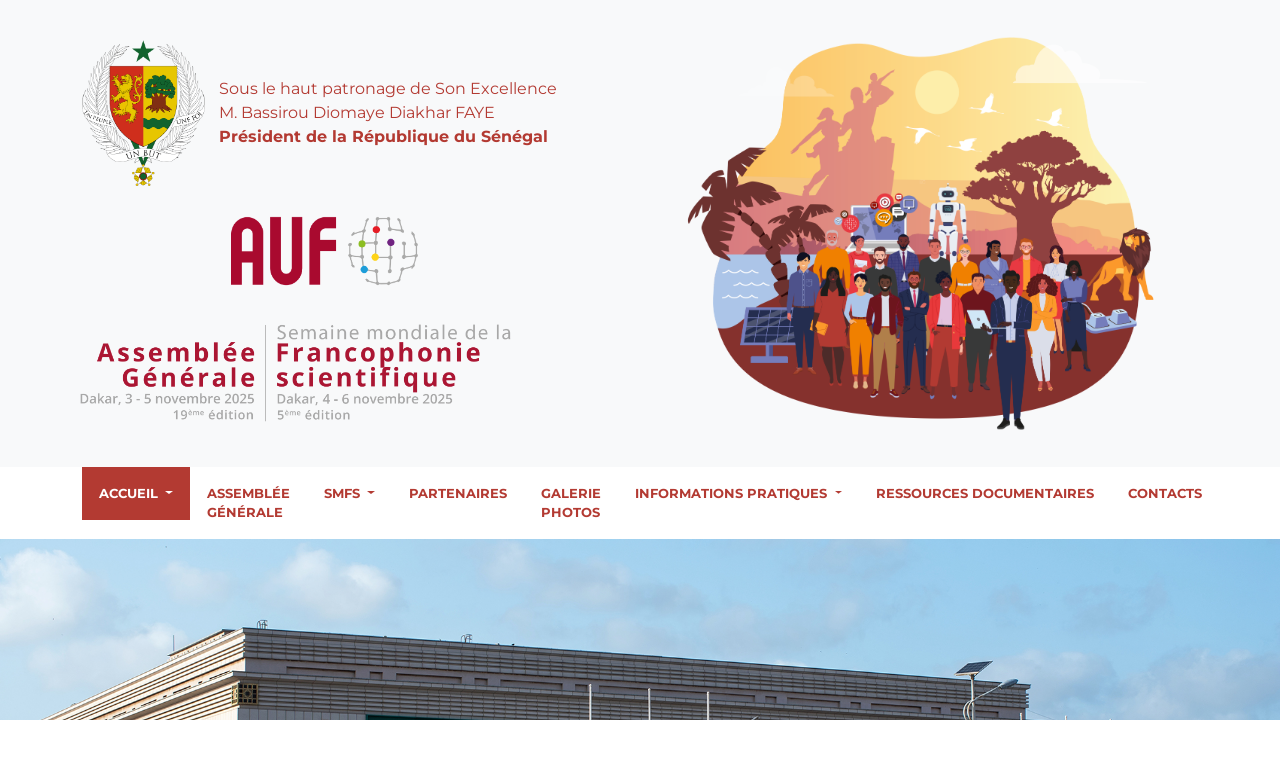

--- FILE ---
content_type: text/html
request_url: https://auf-semaine-francophonie.auf.org/intervenant/isabelle-glitho/photo-glitho-isabelle/
body_size: 217881
content:
<!DOCTYPE html><html lang="en" data-critters-container><head>
  <meta charset="utf-8">
  <title>5ᵉ Semaine Mondiale de la Francophonie Scientifique</title>
  <base href="/">
  <meta name="viewport" content="width=device-width, initial-scale=1">
<link rel="icon" type="image/png" href="/favicon.png">
  <link rel="preconnect" href="https://fonts.googleapis.com">
<link rel="preconnect" href="https://fonts.gstatic.com" crossorigin>
<style>@font-face{font-family:'Montserrat';font-style:italic;font-weight:100 900;font-display:swap;src:url(https://fonts.gstatic.com/s/montserrat/v31/JTUQjIg1_i6t8kCHKm459WxRxC7mw9c.woff2) format('woff2');unicode-range:U+0460-052F, U+1C80-1C8A, U+20B4, U+2DE0-2DFF, U+A640-A69F, U+FE2E-FE2F;}@font-face{font-family:'Montserrat';font-style:italic;font-weight:100 900;font-display:swap;src:url(https://fonts.gstatic.com/s/montserrat/v31/JTUQjIg1_i6t8kCHKm459WxRzS7mw9c.woff2) format('woff2');unicode-range:U+0301, U+0400-045F, U+0490-0491, U+04B0-04B1, U+2116;}@font-face{font-family:'Montserrat';font-style:italic;font-weight:100 900;font-display:swap;src:url(https://fonts.gstatic.com/s/montserrat/v31/JTUQjIg1_i6t8kCHKm459WxRxi7mw9c.woff2) format('woff2');unicode-range:U+0102-0103, U+0110-0111, U+0128-0129, U+0168-0169, U+01A0-01A1, U+01AF-01B0, U+0300-0301, U+0303-0304, U+0308-0309, U+0323, U+0329, U+1EA0-1EF9, U+20AB;}@font-face{font-family:'Montserrat';font-style:italic;font-weight:100 900;font-display:swap;src:url(https://fonts.gstatic.com/s/montserrat/v31/JTUQjIg1_i6t8kCHKm459WxRxy7mw9c.woff2) format('woff2');unicode-range:U+0100-02BA, U+02BD-02C5, U+02C7-02CC, U+02CE-02D7, U+02DD-02FF, U+0304, U+0308, U+0329, U+1D00-1DBF, U+1E00-1E9F, U+1EF2-1EFF, U+2020, U+20A0-20AB, U+20AD-20C0, U+2113, U+2C60-2C7F, U+A720-A7FF;}@font-face{font-family:'Montserrat';font-style:italic;font-weight:100 900;font-display:swap;src:url(https://fonts.gstatic.com/s/montserrat/v31/JTUQjIg1_i6t8kCHKm459WxRyS7m.woff2) format('woff2');unicode-range:U+0000-00FF, U+0131, U+0152-0153, U+02BB-02BC, U+02C6, U+02DA, U+02DC, U+0304, U+0308, U+0329, U+2000-206F, U+20AC, U+2122, U+2191, U+2193, U+2212, U+2215, U+FEFF, U+FFFD;}@font-face{font-family:'Montserrat';font-style:normal;font-weight:100 900;font-display:swap;src:url(https://fonts.gstatic.com/s/montserrat/v31/JTUSjIg1_i6t8kCHKm459WRhyzbi.woff2) format('woff2');unicode-range:U+0460-052F, U+1C80-1C8A, U+20B4, U+2DE0-2DFF, U+A640-A69F, U+FE2E-FE2F;}@font-face{font-family:'Montserrat';font-style:normal;font-weight:100 900;font-display:swap;src:url(https://fonts.gstatic.com/s/montserrat/v31/JTUSjIg1_i6t8kCHKm459W1hyzbi.woff2) format('woff2');unicode-range:U+0301, U+0400-045F, U+0490-0491, U+04B0-04B1, U+2116;}@font-face{font-family:'Montserrat';font-style:normal;font-weight:100 900;font-display:swap;src:url(https://fonts.gstatic.com/s/montserrat/v31/JTUSjIg1_i6t8kCHKm459WZhyzbi.woff2) format('woff2');unicode-range:U+0102-0103, U+0110-0111, U+0128-0129, U+0168-0169, U+01A0-01A1, U+01AF-01B0, U+0300-0301, U+0303-0304, U+0308-0309, U+0323, U+0329, U+1EA0-1EF9, U+20AB;}@font-face{font-family:'Montserrat';font-style:normal;font-weight:100 900;font-display:swap;src:url(https://fonts.gstatic.com/s/montserrat/v31/JTUSjIg1_i6t8kCHKm459Wdhyzbi.woff2) format('woff2');unicode-range:U+0100-02BA, U+02BD-02C5, U+02C7-02CC, U+02CE-02D7, U+02DD-02FF, U+0304, U+0308, U+0329, U+1D00-1DBF, U+1E00-1E9F, U+1EF2-1EFF, U+2020, U+20A0-20AB, U+20AD-20C0, U+2113, U+2C60-2C7F, U+A720-A7FF;}@font-face{font-family:'Montserrat';font-style:normal;font-weight:100 900;font-display:swap;src:url(https://fonts.gstatic.com/s/montserrat/v31/JTUSjIg1_i6t8kCHKm459Wlhyw.woff2) format('woff2');unicode-range:U+0000-00FF, U+0131, U+0152-0153, U+02BB-02BC, U+02C6, U+02DA, U+02DC, U+0304, U+0308, U+0329, U+2000-206F, U+20AC, U+2122, U+2191, U+2193, U+2212, U+2215, U+FEFF, U+FFFD;}@font-face{font-family:'Open Sans';font-style:italic;font-weight:300 800;font-stretch:100%;font-display:swap;src:url(https://fonts.gstatic.com/s/opensans/v44/memtYaGs126MiZpBA-UFUIcVXSCEkx2cmqvXlWqWtE6F15M.woff2) format('woff2');unicode-range:U+0460-052F, U+1C80-1C8A, U+20B4, U+2DE0-2DFF, U+A640-A69F, U+FE2E-FE2F;}@font-face{font-family:'Open Sans';font-style:italic;font-weight:300 800;font-stretch:100%;font-display:swap;src:url(https://fonts.gstatic.com/s/opensans/v44/memtYaGs126MiZpBA-UFUIcVXSCEkx2cmqvXlWqWvU6F15M.woff2) format('woff2');unicode-range:U+0301, U+0400-045F, U+0490-0491, U+04B0-04B1, U+2116;}@font-face{font-family:'Open Sans';font-style:italic;font-weight:300 800;font-stretch:100%;font-display:swap;src:url(https://fonts.gstatic.com/s/opensans/v44/memtYaGs126MiZpBA-UFUIcVXSCEkx2cmqvXlWqWtU6F15M.woff2) format('woff2');unicode-range:U+1F00-1FFF;}@font-face{font-family:'Open Sans';font-style:italic;font-weight:300 800;font-stretch:100%;font-display:swap;src:url(https://fonts.gstatic.com/s/opensans/v44/memtYaGs126MiZpBA-UFUIcVXSCEkx2cmqvXlWqWuk6F15M.woff2) format('woff2');unicode-range:U+0370-0377, U+037A-037F, U+0384-038A, U+038C, U+038E-03A1, U+03A3-03FF;}@font-face{font-family:'Open Sans';font-style:italic;font-weight:300 800;font-stretch:100%;font-display:swap;src:url(https://fonts.gstatic.com/s/opensans/v44/memtYaGs126MiZpBA-UFUIcVXSCEkx2cmqvXlWqWu06F15M.woff2) format('woff2');unicode-range:U+0307-0308, U+0590-05FF, U+200C-2010, U+20AA, U+25CC, U+FB1D-FB4F;}@font-face{font-family:'Open Sans';font-style:italic;font-weight:300 800;font-stretch:100%;font-display:swap;src:url(https://fonts.gstatic.com/s/opensans/v44/memtYaGs126MiZpBA-UFUIcVXSCEkx2cmqvXlWqWxU6F15M.woff2) format('woff2');unicode-range:U+0302-0303, U+0305, U+0307-0308, U+0310, U+0312, U+0315, U+031A, U+0326-0327, U+032C, U+032F-0330, U+0332-0333, U+0338, U+033A, U+0346, U+034D, U+0391-03A1, U+03A3-03A9, U+03B1-03C9, U+03D1, U+03D5-03D6, U+03F0-03F1, U+03F4-03F5, U+2016-2017, U+2034-2038, U+203C, U+2040, U+2043, U+2047, U+2050, U+2057, U+205F, U+2070-2071, U+2074-208E, U+2090-209C, U+20D0-20DC, U+20E1, U+20E5-20EF, U+2100-2112, U+2114-2115, U+2117-2121, U+2123-214F, U+2190, U+2192, U+2194-21AE, U+21B0-21E5, U+21F1-21F2, U+21F4-2211, U+2213-2214, U+2216-22FF, U+2308-230B, U+2310, U+2319, U+231C-2321, U+2336-237A, U+237C, U+2395, U+239B-23B7, U+23D0, U+23DC-23E1, U+2474-2475, U+25AF, U+25B3, U+25B7, U+25BD, U+25C1, U+25CA, U+25CC, U+25FB, U+266D-266F, U+27C0-27FF, U+2900-2AFF, U+2B0E-2B11, U+2B30-2B4C, U+2BFE, U+3030, U+FF5B, U+FF5D, U+1D400-1D7FF, U+1EE00-1EEFF;}@font-face{font-family:'Open Sans';font-style:italic;font-weight:300 800;font-stretch:100%;font-display:swap;src:url(https://fonts.gstatic.com/s/opensans/v44/memtYaGs126MiZpBA-UFUIcVXSCEkx2cmqvXlWqW106F15M.woff2) format('woff2');unicode-range:U+0001-000C, U+000E-001F, U+007F-009F, U+20DD-20E0, U+20E2-20E4, U+2150-218F, U+2190, U+2192, U+2194-2199, U+21AF, U+21E6-21F0, U+21F3, U+2218-2219, U+2299, U+22C4-22C6, U+2300-243F, U+2440-244A, U+2460-24FF, U+25A0-27BF, U+2800-28FF, U+2921-2922, U+2981, U+29BF, U+29EB, U+2B00-2BFF, U+4DC0-4DFF, U+FFF9-FFFB, U+10140-1018E, U+10190-1019C, U+101A0, U+101D0-101FD, U+102E0-102FB, U+10E60-10E7E, U+1D2C0-1D2D3, U+1D2E0-1D37F, U+1F000-1F0FF, U+1F100-1F1AD, U+1F1E6-1F1FF, U+1F30D-1F30F, U+1F315, U+1F31C, U+1F31E, U+1F320-1F32C, U+1F336, U+1F378, U+1F37D, U+1F382, U+1F393-1F39F, U+1F3A7-1F3A8, U+1F3AC-1F3AF, U+1F3C2, U+1F3C4-1F3C6, U+1F3CA-1F3CE, U+1F3D4-1F3E0, U+1F3ED, U+1F3F1-1F3F3, U+1F3F5-1F3F7, U+1F408, U+1F415, U+1F41F, U+1F426, U+1F43F, U+1F441-1F442, U+1F444, U+1F446-1F449, U+1F44C-1F44E, U+1F453, U+1F46A, U+1F47D, U+1F4A3, U+1F4B0, U+1F4B3, U+1F4B9, U+1F4BB, U+1F4BF, U+1F4C8-1F4CB, U+1F4D6, U+1F4DA, U+1F4DF, U+1F4E3-1F4E6, U+1F4EA-1F4ED, U+1F4F7, U+1F4F9-1F4FB, U+1F4FD-1F4FE, U+1F503, U+1F507-1F50B, U+1F50D, U+1F512-1F513, U+1F53E-1F54A, U+1F54F-1F5FA, U+1F610, U+1F650-1F67F, U+1F687, U+1F68D, U+1F691, U+1F694, U+1F698, U+1F6AD, U+1F6B2, U+1F6B9-1F6BA, U+1F6BC, U+1F6C6-1F6CF, U+1F6D3-1F6D7, U+1F6E0-1F6EA, U+1F6F0-1F6F3, U+1F6F7-1F6FC, U+1F700-1F7FF, U+1F800-1F80B, U+1F810-1F847, U+1F850-1F859, U+1F860-1F887, U+1F890-1F8AD, U+1F8B0-1F8BB, U+1F8C0-1F8C1, U+1F900-1F90B, U+1F93B, U+1F946, U+1F984, U+1F996, U+1F9E9, U+1FA00-1FA6F, U+1FA70-1FA7C, U+1FA80-1FA89, U+1FA8F-1FAC6, U+1FACE-1FADC, U+1FADF-1FAE9, U+1FAF0-1FAF8, U+1FB00-1FBFF;}@font-face{font-family:'Open Sans';font-style:italic;font-weight:300 800;font-stretch:100%;font-display:swap;src:url(https://fonts.gstatic.com/s/opensans/v44/memtYaGs126MiZpBA-UFUIcVXSCEkx2cmqvXlWqWtk6F15M.woff2) format('woff2');unicode-range:U+0102-0103, U+0110-0111, U+0128-0129, U+0168-0169, U+01A0-01A1, U+01AF-01B0, U+0300-0301, U+0303-0304, U+0308-0309, U+0323, U+0329, U+1EA0-1EF9, U+20AB;}@font-face{font-family:'Open Sans';font-style:italic;font-weight:300 800;font-stretch:100%;font-display:swap;src:url(https://fonts.gstatic.com/s/opensans/v44/memtYaGs126MiZpBA-UFUIcVXSCEkx2cmqvXlWqWt06F15M.woff2) format('woff2');unicode-range:U+0100-02BA, U+02BD-02C5, U+02C7-02CC, U+02CE-02D7, U+02DD-02FF, U+0304, U+0308, U+0329, U+1D00-1DBF, U+1E00-1E9F, U+1EF2-1EFF, U+2020, U+20A0-20AB, U+20AD-20C0, U+2113, U+2C60-2C7F, U+A720-A7FF;}@font-face{font-family:'Open Sans';font-style:italic;font-weight:300 800;font-stretch:100%;font-display:swap;src:url(https://fonts.gstatic.com/s/opensans/v44/memtYaGs126MiZpBA-UFUIcVXSCEkx2cmqvXlWqWuU6F.woff2) format('woff2');unicode-range:U+0000-00FF, U+0131, U+0152-0153, U+02BB-02BC, U+02C6, U+02DA, U+02DC, U+0304, U+0308, U+0329, U+2000-206F, U+20AC, U+2122, U+2191, U+2193, U+2212, U+2215, U+FEFF, U+FFFD;}@font-face{font-family:'Open Sans';font-style:normal;font-weight:300 800;font-stretch:100%;font-display:swap;src:url(https://fonts.gstatic.com/s/opensans/v44/memvYaGs126MiZpBA-UvWbX2vVnXBbObj2OVTSKmu1aB.woff2) format('woff2');unicode-range:U+0460-052F, U+1C80-1C8A, U+20B4, U+2DE0-2DFF, U+A640-A69F, U+FE2E-FE2F;}@font-face{font-family:'Open Sans';font-style:normal;font-weight:300 800;font-stretch:100%;font-display:swap;src:url(https://fonts.gstatic.com/s/opensans/v44/memvYaGs126MiZpBA-UvWbX2vVnXBbObj2OVTSumu1aB.woff2) format('woff2');unicode-range:U+0301, U+0400-045F, U+0490-0491, U+04B0-04B1, U+2116;}@font-face{font-family:'Open Sans';font-style:normal;font-weight:300 800;font-stretch:100%;font-display:swap;src:url(https://fonts.gstatic.com/s/opensans/v44/memvYaGs126MiZpBA-UvWbX2vVnXBbObj2OVTSOmu1aB.woff2) format('woff2');unicode-range:U+1F00-1FFF;}@font-face{font-family:'Open Sans';font-style:normal;font-weight:300 800;font-stretch:100%;font-display:swap;src:url(https://fonts.gstatic.com/s/opensans/v44/memvYaGs126MiZpBA-UvWbX2vVnXBbObj2OVTSymu1aB.woff2) format('woff2');unicode-range:U+0370-0377, U+037A-037F, U+0384-038A, U+038C, U+038E-03A1, U+03A3-03FF;}@font-face{font-family:'Open Sans';font-style:normal;font-weight:300 800;font-stretch:100%;font-display:swap;src:url(https://fonts.gstatic.com/s/opensans/v44/memvYaGs126MiZpBA-UvWbX2vVnXBbObj2OVTS2mu1aB.woff2) format('woff2');unicode-range:U+0307-0308, U+0590-05FF, U+200C-2010, U+20AA, U+25CC, U+FB1D-FB4F;}@font-face{font-family:'Open Sans';font-style:normal;font-weight:300 800;font-stretch:100%;font-display:swap;src:url(https://fonts.gstatic.com/s/opensans/v44/memvYaGs126MiZpBA-UvWbX2vVnXBbObj2OVTVOmu1aB.woff2) format('woff2');unicode-range:U+0302-0303, U+0305, U+0307-0308, U+0310, U+0312, U+0315, U+031A, U+0326-0327, U+032C, U+032F-0330, U+0332-0333, U+0338, U+033A, U+0346, U+034D, U+0391-03A1, U+03A3-03A9, U+03B1-03C9, U+03D1, U+03D5-03D6, U+03F0-03F1, U+03F4-03F5, U+2016-2017, U+2034-2038, U+203C, U+2040, U+2043, U+2047, U+2050, U+2057, U+205F, U+2070-2071, U+2074-208E, U+2090-209C, U+20D0-20DC, U+20E1, U+20E5-20EF, U+2100-2112, U+2114-2115, U+2117-2121, U+2123-214F, U+2190, U+2192, U+2194-21AE, U+21B0-21E5, U+21F1-21F2, U+21F4-2211, U+2213-2214, U+2216-22FF, U+2308-230B, U+2310, U+2319, U+231C-2321, U+2336-237A, U+237C, U+2395, U+239B-23B7, U+23D0, U+23DC-23E1, U+2474-2475, U+25AF, U+25B3, U+25B7, U+25BD, U+25C1, U+25CA, U+25CC, U+25FB, U+266D-266F, U+27C0-27FF, U+2900-2AFF, U+2B0E-2B11, U+2B30-2B4C, U+2BFE, U+3030, U+FF5B, U+FF5D, U+1D400-1D7FF, U+1EE00-1EEFF;}@font-face{font-family:'Open Sans';font-style:normal;font-weight:300 800;font-stretch:100%;font-display:swap;src:url(https://fonts.gstatic.com/s/opensans/v44/memvYaGs126MiZpBA-UvWbX2vVnXBbObj2OVTUGmu1aB.woff2) format('woff2');unicode-range:U+0001-000C, U+000E-001F, U+007F-009F, U+20DD-20E0, U+20E2-20E4, U+2150-218F, U+2190, U+2192, U+2194-2199, U+21AF, U+21E6-21F0, U+21F3, U+2218-2219, U+2299, U+22C4-22C6, U+2300-243F, U+2440-244A, U+2460-24FF, U+25A0-27BF, U+2800-28FF, U+2921-2922, U+2981, U+29BF, U+29EB, U+2B00-2BFF, U+4DC0-4DFF, U+FFF9-FFFB, U+10140-1018E, U+10190-1019C, U+101A0, U+101D0-101FD, U+102E0-102FB, U+10E60-10E7E, U+1D2C0-1D2D3, U+1D2E0-1D37F, U+1F000-1F0FF, U+1F100-1F1AD, U+1F1E6-1F1FF, U+1F30D-1F30F, U+1F315, U+1F31C, U+1F31E, U+1F320-1F32C, U+1F336, U+1F378, U+1F37D, U+1F382, U+1F393-1F39F, U+1F3A7-1F3A8, U+1F3AC-1F3AF, U+1F3C2, U+1F3C4-1F3C6, U+1F3CA-1F3CE, U+1F3D4-1F3E0, U+1F3ED, U+1F3F1-1F3F3, U+1F3F5-1F3F7, U+1F408, U+1F415, U+1F41F, U+1F426, U+1F43F, U+1F441-1F442, U+1F444, U+1F446-1F449, U+1F44C-1F44E, U+1F453, U+1F46A, U+1F47D, U+1F4A3, U+1F4B0, U+1F4B3, U+1F4B9, U+1F4BB, U+1F4BF, U+1F4C8-1F4CB, U+1F4D6, U+1F4DA, U+1F4DF, U+1F4E3-1F4E6, U+1F4EA-1F4ED, U+1F4F7, U+1F4F9-1F4FB, U+1F4FD-1F4FE, U+1F503, U+1F507-1F50B, U+1F50D, U+1F512-1F513, U+1F53E-1F54A, U+1F54F-1F5FA, U+1F610, U+1F650-1F67F, U+1F687, U+1F68D, U+1F691, U+1F694, U+1F698, U+1F6AD, U+1F6B2, U+1F6B9-1F6BA, U+1F6BC, U+1F6C6-1F6CF, U+1F6D3-1F6D7, U+1F6E0-1F6EA, U+1F6F0-1F6F3, U+1F6F7-1F6FC, U+1F700-1F7FF, U+1F800-1F80B, U+1F810-1F847, U+1F850-1F859, U+1F860-1F887, U+1F890-1F8AD, U+1F8B0-1F8BB, U+1F8C0-1F8C1, U+1F900-1F90B, U+1F93B, U+1F946, U+1F984, U+1F996, U+1F9E9, U+1FA00-1FA6F, U+1FA70-1FA7C, U+1FA80-1FA89, U+1FA8F-1FAC6, U+1FACE-1FADC, U+1FADF-1FAE9, U+1FAF0-1FAF8, U+1FB00-1FBFF;}@font-face{font-family:'Open Sans';font-style:normal;font-weight:300 800;font-stretch:100%;font-display:swap;src:url(https://fonts.gstatic.com/s/opensans/v44/memvYaGs126MiZpBA-UvWbX2vVnXBbObj2OVTSCmu1aB.woff2) format('woff2');unicode-range:U+0102-0103, U+0110-0111, U+0128-0129, U+0168-0169, U+01A0-01A1, U+01AF-01B0, U+0300-0301, U+0303-0304, U+0308-0309, U+0323, U+0329, U+1EA0-1EF9, U+20AB;}@font-face{font-family:'Open Sans';font-style:normal;font-weight:300 800;font-stretch:100%;font-display:swap;src:url(https://fonts.gstatic.com/s/opensans/v44/memvYaGs126MiZpBA-UvWbX2vVnXBbObj2OVTSGmu1aB.woff2) format('woff2');unicode-range:U+0100-02BA, U+02BD-02C5, U+02C7-02CC, U+02CE-02D7, U+02DD-02FF, U+0304, U+0308, U+0329, U+1D00-1DBF, U+1E00-1E9F, U+1EF2-1EFF, U+2020, U+20A0-20AB, U+20AD-20C0, U+2113, U+2C60-2C7F, U+A720-A7FF;}@font-face{font-family:'Open Sans';font-style:normal;font-weight:300 800;font-stretch:100%;font-display:swap;src:url(https://fonts.gstatic.com/s/opensans/v44/memvYaGs126MiZpBA-UvWbX2vVnXBbObj2OVTS-muw.woff2) format('woff2');unicode-range:U+0000-00FF, U+0131, U+0152-0153, U+02BB-02BC, U+02C6, U+02DA, U+02DC, U+0304, U+0308, U+0329, U+2000-206F, U+20AC, U+2122, U+2191, U+2193, U+2212, U+2215, U+FEFF, U+FFFD;}</style>
  <style>@font-face{font-family:'Roboto';font-style:normal;font-weight:300;font-stretch:100%;font-display:swap;src:url(https://fonts.gstatic.com/s/roboto/v49/KFO7CnqEu92Fr1ME7kSn66aGLdTylUAMa3GUBGEe.woff2) format('woff2');unicode-range:U+0460-052F, U+1C80-1C8A, U+20B4, U+2DE0-2DFF, U+A640-A69F, U+FE2E-FE2F;}@font-face{font-family:'Roboto';font-style:normal;font-weight:300;font-stretch:100%;font-display:swap;src:url(https://fonts.gstatic.com/s/roboto/v49/KFO7CnqEu92Fr1ME7kSn66aGLdTylUAMa3iUBGEe.woff2) format('woff2');unicode-range:U+0301, U+0400-045F, U+0490-0491, U+04B0-04B1, U+2116;}@font-face{font-family:'Roboto';font-style:normal;font-weight:300;font-stretch:100%;font-display:swap;src:url(https://fonts.gstatic.com/s/roboto/v49/KFO7CnqEu92Fr1ME7kSn66aGLdTylUAMa3CUBGEe.woff2) format('woff2');unicode-range:U+1F00-1FFF;}@font-face{font-family:'Roboto';font-style:normal;font-weight:300;font-stretch:100%;font-display:swap;src:url(https://fonts.gstatic.com/s/roboto/v49/KFO7CnqEu92Fr1ME7kSn66aGLdTylUAMa3-UBGEe.woff2) format('woff2');unicode-range:U+0370-0377, U+037A-037F, U+0384-038A, U+038C, U+038E-03A1, U+03A3-03FF;}@font-face{font-family:'Roboto';font-style:normal;font-weight:300;font-stretch:100%;font-display:swap;src:url(https://fonts.gstatic.com/s/roboto/v49/KFO7CnqEu92Fr1ME7kSn66aGLdTylUAMawCUBGEe.woff2) format('woff2');unicode-range:U+0302-0303, U+0305, U+0307-0308, U+0310, U+0312, U+0315, U+031A, U+0326-0327, U+032C, U+032F-0330, U+0332-0333, U+0338, U+033A, U+0346, U+034D, U+0391-03A1, U+03A3-03A9, U+03B1-03C9, U+03D1, U+03D5-03D6, U+03F0-03F1, U+03F4-03F5, U+2016-2017, U+2034-2038, U+203C, U+2040, U+2043, U+2047, U+2050, U+2057, U+205F, U+2070-2071, U+2074-208E, U+2090-209C, U+20D0-20DC, U+20E1, U+20E5-20EF, U+2100-2112, U+2114-2115, U+2117-2121, U+2123-214F, U+2190, U+2192, U+2194-21AE, U+21B0-21E5, U+21F1-21F2, U+21F4-2211, U+2213-2214, U+2216-22FF, U+2308-230B, U+2310, U+2319, U+231C-2321, U+2336-237A, U+237C, U+2395, U+239B-23B7, U+23D0, U+23DC-23E1, U+2474-2475, U+25AF, U+25B3, U+25B7, U+25BD, U+25C1, U+25CA, U+25CC, U+25FB, U+266D-266F, U+27C0-27FF, U+2900-2AFF, U+2B0E-2B11, U+2B30-2B4C, U+2BFE, U+3030, U+FF5B, U+FF5D, U+1D400-1D7FF, U+1EE00-1EEFF;}@font-face{font-family:'Roboto';font-style:normal;font-weight:300;font-stretch:100%;font-display:swap;src:url(https://fonts.gstatic.com/s/roboto/v49/KFO7CnqEu92Fr1ME7kSn66aGLdTylUAMaxKUBGEe.woff2) format('woff2');unicode-range:U+0001-000C, U+000E-001F, U+007F-009F, U+20DD-20E0, U+20E2-20E4, U+2150-218F, U+2190, U+2192, U+2194-2199, U+21AF, U+21E6-21F0, U+21F3, U+2218-2219, U+2299, U+22C4-22C6, U+2300-243F, U+2440-244A, U+2460-24FF, U+25A0-27BF, U+2800-28FF, U+2921-2922, U+2981, U+29BF, U+29EB, U+2B00-2BFF, U+4DC0-4DFF, U+FFF9-FFFB, U+10140-1018E, U+10190-1019C, U+101A0, U+101D0-101FD, U+102E0-102FB, U+10E60-10E7E, U+1D2C0-1D2D3, U+1D2E0-1D37F, U+1F000-1F0FF, U+1F100-1F1AD, U+1F1E6-1F1FF, U+1F30D-1F30F, U+1F315, U+1F31C, U+1F31E, U+1F320-1F32C, U+1F336, U+1F378, U+1F37D, U+1F382, U+1F393-1F39F, U+1F3A7-1F3A8, U+1F3AC-1F3AF, U+1F3C2, U+1F3C4-1F3C6, U+1F3CA-1F3CE, U+1F3D4-1F3E0, U+1F3ED, U+1F3F1-1F3F3, U+1F3F5-1F3F7, U+1F408, U+1F415, U+1F41F, U+1F426, U+1F43F, U+1F441-1F442, U+1F444, U+1F446-1F449, U+1F44C-1F44E, U+1F453, U+1F46A, U+1F47D, U+1F4A3, U+1F4B0, U+1F4B3, U+1F4B9, U+1F4BB, U+1F4BF, U+1F4C8-1F4CB, U+1F4D6, U+1F4DA, U+1F4DF, U+1F4E3-1F4E6, U+1F4EA-1F4ED, U+1F4F7, U+1F4F9-1F4FB, U+1F4FD-1F4FE, U+1F503, U+1F507-1F50B, U+1F50D, U+1F512-1F513, U+1F53E-1F54A, U+1F54F-1F5FA, U+1F610, U+1F650-1F67F, U+1F687, U+1F68D, U+1F691, U+1F694, U+1F698, U+1F6AD, U+1F6B2, U+1F6B9-1F6BA, U+1F6BC, U+1F6C6-1F6CF, U+1F6D3-1F6D7, U+1F6E0-1F6EA, U+1F6F0-1F6F3, U+1F6F7-1F6FC, U+1F700-1F7FF, U+1F800-1F80B, U+1F810-1F847, U+1F850-1F859, U+1F860-1F887, U+1F890-1F8AD, U+1F8B0-1F8BB, U+1F8C0-1F8C1, U+1F900-1F90B, U+1F93B, U+1F946, U+1F984, U+1F996, U+1F9E9, U+1FA00-1FA6F, U+1FA70-1FA7C, U+1FA80-1FA89, U+1FA8F-1FAC6, U+1FACE-1FADC, U+1FADF-1FAE9, U+1FAF0-1FAF8, U+1FB00-1FBFF;}@font-face{font-family:'Roboto';font-style:normal;font-weight:300;font-stretch:100%;font-display:swap;src:url(https://fonts.gstatic.com/s/roboto/v49/KFO7CnqEu92Fr1ME7kSn66aGLdTylUAMa3OUBGEe.woff2) format('woff2');unicode-range:U+0102-0103, U+0110-0111, U+0128-0129, U+0168-0169, U+01A0-01A1, U+01AF-01B0, U+0300-0301, U+0303-0304, U+0308-0309, U+0323, U+0329, U+1EA0-1EF9, U+20AB;}@font-face{font-family:'Roboto';font-style:normal;font-weight:300;font-stretch:100%;font-display:swap;src:url(https://fonts.gstatic.com/s/roboto/v49/KFO7CnqEu92Fr1ME7kSn66aGLdTylUAMa3KUBGEe.woff2) format('woff2');unicode-range:U+0100-02BA, U+02BD-02C5, U+02C7-02CC, U+02CE-02D7, U+02DD-02FF, U+0304, U+0308, U+0329, U+1D00-1DBF, U+1E00-1E9F, U+1EF2-1EFF, U+2020, U+20A0-20AB, U+20AD-20C0, U+2113, U+2C60-2C7F, U+A720-A7FF;}@font-face{font-family:'Roboto';font-style:normal;font-weight:300;font-stretch:100%;font-display:swap;src:url(https://fonts.gstatic.com/s/roboto/v49/KFO7CnqEu92Fr1ME7kSn66aGLdTylUAMa3yUBA.woff2) format('woff2');unicode-range:U+0000-00FF, U+0131, U+0152-0153, U+02BB-02BC, U+02C6, U+02DA, U+02DC, U+0304, U+0308, U+0329, U+2000-206F, U+20AC, U+2122, U+2191, U+2193, U+2212, U+2215, U+FEFF, U+FFFD;}@font-face{font-family:'Roboto';font-style:normal;font-weight:400;font-stretch:100%;font-display:swap;src:url(https://fonts.gstatic.com/s/roboto/v49/KFO7CnqEu92Fr1ME7kSn66aGLdTylUAMa3GUBGEe.woff2) format('woff2');unicode-range:U+0460-052F, U+1C80-1C8A, U+20B4, U+2DE0-2DFF, U+A640-A69F, U+FE2E-FE2F;}@font-face{font-family:'Roboto';font-style:normal;font-weight:400;font-stretch:100%;font-display:swap;src:url(https://fonts.gstatic.com/s/roboto/v49/KFO7CnqEu92Fr1ME7kSn66aGLdTylUAMa3iUBGEe.woff2) format('woff2');unicode-range:U+0301, U+0400-045F, U+0490-0491, U+04B0-04B1, U+2116;}@font-face{font-family:'Roboto';font-style:normal;font-weight:400;font-stretch:100%;font-display:swap;src:url(https://fonts.gstatic.com/s/roboto/v49/KFO7CnqEu92Fr1ME7kSn66aGLdTylUAMa3CUBGEe.woff2) format('woff2');unicode-range:U+1F00-1FFF;}@font-face{font-family:'Roboto';font-style:normal;font-weight:400;font-stretch:100%;font-display:swap;src:url(https://fonts.gstatic.com/s/roboto/v49/KFO7CnqEu92Fr1ME7kSn66aGLdTylUAMa3-UBGEe.woff2) format('woff2');unicode-range:U+0370-0377, U+037A-037F, U+0384-038A, U+038C, U+038E-03A1, U+03A3-03FF;}@font-face{font-family:'Roboto';font-style:normal;font-weight:400;font-stretch:100%;font-display:swap;src:url(https://fonts.gstatic.com/s/roboto/v49/KFO7CnqEu92Fr1ME7kSn66aGLdTylUAMawCUBGEe.woff2) format('woff2');unicode-range:U+0302-0303, U+0305, U+0307-0308, U+0310, U+0312, U+0315, U+031A, U+0326-0327, U+032C, U+032F-0330, U+0332-0333, U+0338, U+033A, U+0346, U+034D, U+0391-03A1, U+03A3-03A9, U+03B1-03C9, U+03D1, U+03D5-03D6, U+03F0-03F1, U+03F4-03F5, U+2016-2017, U+2034-2038, U+203C, U+2040, U+2043, U+2047, U+2050, U+2057, U+205F, U+2070-2071, U+2074-208E, U+2090-209C, U+20D0-20DC, U+20E1, U+20E5-20EF, U+2100-2112, U+2114-2115, U+2117-2121, U+2123-214F, U+2190, U+2192, U+2194-21AE, U+21B0-21E5, U+21F1-21F2, U+21F4-2211, U+2213-2214, U+2216-22FF, U+2308-230B, U+2310, U+2319, U+231C-2321, U+2336-237A, U+237C, U+2395, U+239B-23B7, U+23D0, U+23DC-23E1, U+2474-2475, U+25AF, U+25B3, U+25B7, U+25BD, U+25C1, U+25CA, U+25CC, U+25FB, U+266D-266F, U+27C0-27FF, U+2900-2AFF, U+2B0E-2B11, U+2B30-2B4C, U+2BFE, U+3030, U+FF5B, U+FF5D, U+1D400-1D7FF, U+1EE00-1EEFF;}@font-face{font-family:'Roboto';font-style:normal;font-weight:400;font-stretch:100%;font-display:swap;src:url(https://fonts.gstatic.com/s/roboto/v49/KFO7CnqEu92Fr1ME7kSn66aGLdTylUAMaxKUBGEe.woff2) format('woff2');unicode-range:U+0001-000C, U+000E-001F, U+007F-009F, U+20DD-20E0, U+20E2-20E4, U+2150-218F, U+2190, U+2192, U+2194-2199, U+21AF, U+21E6-21F0, U+21F3, U+2218-2219, U+2299, U+22C4-22C6, U+2300-243F, U+2440-244A, U+2460-24FF, U+25A0-27BF, U+2800-28FF, U+2921-2922, U+2981, U+29BF, U+29EB, U+2B00-2BFF, U+4DC0-4DFF, U+FFF9-FFFB, U+10140-1018E, U+10190-1019C, U+101A0, U+101D0-101FD, U+102E0-102FB, U+10E60-10E7E, U+1D2C0-1D2D3, U+1D2E0-1D37F, U+1F000-1F0FF, U+1F100-1F1AD, U+1F1E6-1F1FF, U+1F30D-1F30F, U+1F315, U+1F31C, U+1F31E, U+1F320-1F32C, U+1F336, U+1F378, U+1F37D, U+1F382, U+1F393-1F39F, U+1F3A7-1F3A8, U+1F3AC-1F3AF, U+1F3C2, U+1F3C4-1F3C6, U+1F3CA-1F3CE, U+1F3D4-1F3E0, U+1F3ED, U+1F3F1-1F3F3, U+1F3F5-1F3F7, U+1F408, U+1F415, U+1F41F, U+1F426, U+1F43F, U+1F441-1F442, U+1F444, U+1F446-1F449, U+1F44C-1F44E, U+1F453, U+1F46A, U+1F47D, U+1F4A3, U+1F4B0, U+1F4B3, U+1F4B9, U+1F4BB, U+1F4BF, U+1F4C8-1F4CB, U+1F4D6, U+1F4DA, U+1F4DF, U+1F4E3-1F4E6, U+1F4EA-1F4ED, U+1F4F7, U+1F4F9-1F4FB, U+1F4FD-1F4FE, U+1F503, U+1F507-1F50B, U+1F50D, U+1F512-1F513, U+1F53E-1F54A, U+1F54F-1F5FA, U+1F610, U+1F650-1F67F, U+1F687, U+1F68D, U+1F691, U+1F694, U+1F698, U+1F6AD, U+1F6B2, U+1F6B9-1F6BA, U+1F6BC, U+1F6C6-1F6CF, U+1F6D3-1F6D7, U+1F6E0-1F6EA, U+1F6F0-1F6F3, U+1F6F7-1F6FC, U+1F700-1F7FF, U+1F800-1F80B, U+1F810-1F847, U+1F850-1F859, U+1F860-1F887, U+1F890-1F8AD, U+1F8B0-1F8BB, U+1F8C0-1F8C1, U+1F900-1F90B, U+1F93B, U+1F946, U+1F984, U+1F996, U+1F9E9, U+1FA00-1FA6F, U+1FA70-1FA7C, U+1FA80-1FA89, U+1FA8F-1FAC6, U+1FACE-1FADC, U+1FADF-1FAE9, U+1FAF0-1FAF8, U+1FB00-1FBFF;}@font-face{font-family:'Roboto';font-style:normal;font-weight:400;font-stretch:100%;font-display:swap;src:url(https://fonts.gstatic.com/s/roboto/v49/KFO7CnqEu92Fr1ME7kSn66aGLdTylUAMa3OUBGEe.woff2) format('woff2');unicode-range:U+0102-0103, U+0110-0111, U+0128-0129, U+0168-0169, U+01A0-01A1, U+01AF-01B0, U+0300-0301, U+0303-0304, U+0308-0309, U+0323, U+0329, U+1EA0-1EF9, U+20AB;}@font-face{font-family:'Roboto';font-style:normal;font-weight:400;font-stretch:100%;font-display:swap;src:url(https://fonts.gstatic.com/s/roboto/v49/KFO7CnqEu92Fr1ME7kSn66aGLdTylUAMa3KUBGEe.woff2) format('woff2');unicode-range:U+0100-02BA, U+02BD-02C5, U+02C7-02CC, U+02CE-02D7, U+02DD-02FF, U+0304, U+0308, U+0329, U+1D00-1DBF, U+1E00-1E9F, U+1EF2-1EFF, U+2020, U+20A0-20AB, U+20AD-20C0, U+2113, U+2C60-2C7F, U+A720-A7FF;}@font-face{font-family:'Roboto';font-style:normal;font-weight:400;font-stretch:100%;font-display:swap;src:url(https://fonts.gstatic.com/s/roboto/v49/KFO7CnqEu92Fr1ME7kSn66aGLdTylUAMa3yUBA.woff2) format('woff2');unicode-range:U+0000-00FF, U+0131, U+0152-0153, U+02BB-02BC, U+02C6, U+02DA, U+02DC, U+0304, U+0308, U+0329, U+2000-206F, U+20AC, U+2122, U+2191, U+2193, U+2212, U+2215, U+FEFF, U+FFFD;}@font-face{font-family:'Roboto';font-style:normal;font-weight:500;font-stretch:100%;font-display:swap;src:url(https://fonts.gstatic.com/s/roboto/v49/KFO7CnqEu92Fr1ME7kSn66aGLdTylUAMa3GUBGEe.woff2) format('woff2');unicode-range:U+0460-052F, U+1C80-1C8A, U+20B4, U+2DE0-2DFF, U+A640-A69F, U+FE2E-FE2F;}@font-face{font-family:'Roboto';font-style:normal;font-weight:500;font-stretch:100%;font-display:swap;src:url(https://fonts.gstatic.com/s/roboto/v49/KFO7CnqEu92Fr1ME7kSn66aGLdTylUAMa3iUBGEe.woff2) format('woff2');unicode-range:U+0301, U+0400-045F, U+0490-0491, U+04B0-04B1, U+2116;}@font-face{font-family:'Roboto';font-style:normal;font-weight:500;font-stretch:100%;font-display:swap;src:url(https://fonts.gstatic.com/s/roboto/v49/KFO7CnqEu92Fr1ME7kSn66aGLdTylUAMa3CUBGEe.woff2) format('woff2');unicode-range:U+1F00-1FFF;}@font-face{font-family:'Roboto';font-style:normal;font-weight:500;font-stretch:100%;font-display:swap;src:url(https://fonts.gstatic.com/s/roboto/v49/KFO7CnqEu92Fr1ME7kSn66aGLdTylUAMa3-UBGEe.woff2) format('woff2');unicode-range:U+0370-0377, U+037A-037F, U+0384-038A, U+038C, U+038E-03A1, U+03A3-03FF;}@font-face{font-family:'Roboto';font-style:normal;font-weight:500;font-stretch:100%;font-display:swap;src:url(https://fonts.gstatic.com/s/roboto/v49/KFO7CnqEu92Fr1ME7kSn66aGLdTylUAMawCUBGEe.woff2) format('woff2');unicode-range:U+0302-0303, U+0305, U+0307-0308, U+0310, U+0312, U+0315, U+031A, U+0326-0327, U+032C, U+032F-0330, U+0332-0333, U+0338, U+033A, U+0346, U+034D, U+0391-03A1, U+03A3-03A9, U+03B1-03C9, U+03D1, U+03D5-03D6, U+03F0-03F1, U+03F4-03F5, U+2016-2017, U+2034-2038, U+203C, U+2040, U+2043, U+2047, U+2050, U+2057, U+205F, U+2070-2071, U+2074-208E, U+2090-209C, U+20D0-20DC, U+20E1, U+20E5-20EF, U+2100-2112, U+2114-2115, U+2117-2121, U+2123-214F, U+2190, U+2192, U+2194-21AE, U+21B0-21E5, U+21F1-21F2, U+21F4-2211, U+2213-2214, U+2216-22FF, U+2308-230B, U+2310, U+2319, U+231C-2321, U+2336-237A, U+237C, U+2395, U+239B-23B7, U+23D0, U+23DC-23E1, U+2474-2475, U+25AF, U+25B3, U+25B7, U+25BD, U+25C1, U+25CA, U+25CC, U+25FB, U+266D-266F, U+27C0-27FF, U+2900-2AFF, U+2B0E-2B11, U+2B30-2B4C, U+2BFE, U+3030, U+FF5B, U+FF5D, U+1D400-1D7FF, U+1EE00-1EEFF;}@font-face{font-family:'Roboto';font-style:normal;font-weight:500;font-stretch:100%;font-display:swap;src:url(https://fonts.gstatic.com/s/roboto/v49/KFO7CnqEu92Fr1ME7kSn66aGLdTylUAMaxKUBGEe.woff2) format('woff2');unicode-range:U+0001-000C, U+000E-001F, U+007F-009F, U+20DD-20E0, U+20E2-20E4, U+2150-218F, U+2190, U+2192, U+2194-2199, U+21AF, U+21E6-21F0, U+21F3, U+2218-2219, U+2299, U+22C4-22C6, U+2300-243F, U+2440-244A, U+2460-24FF, U+25A0-27BF, U+2800-28FF, U+2921-2922, U+2981, U+29BF, U+29EB, U+2B00-2BFF, U+4DC0-4DFF, U+FFF9-FFFB, U+10140-1018E, U+10190-1019C, U+101A0, U+101D0-101FD, U+102E0-102FB, U+10E60-10E7E, U+1D2C0-1D2D3, U+1D2E0-1D37F, U+1F000-1F0FF, U+1F100-1F1AD, U+1F1E6-1F1FF, U+1F30D-1F30F, U+1F315, U+1F31C, U+1F31E, U+1F320-1F32C, U+1F336, U+1F378, U+1F37D, U+1F382, U+1F393-1F39F, U+1F3A7-1F3A8, U+1F3AC-1F3AF, U+1F3C2, U+1F3C4-1F3C6, U+1F3CA-1F3CE, U+1F3D4-1F3E0, U+1F3ED, U+1F3F1-1F3F3, U+1F3F5-1F3F7, U+1F408, U+1F415, U+1F41F, U+1F426, U+1F43F, U+1F441-1F442, U+1F444, U+1F446-1F449, U+1F44C-1F44E, U+1F453, U+1F46A, U+1F47D, U+1F4A3, U+1F4B0, U+1F4B3, U+1F4B9, U+1F4BB, U+1F4BF, U+1F4C8-1F4CB, U+1F4D6, U+1F4DA, U+1F4DF, U+1F4E3-1F4E6, U+1F4EA-1F4ED, U+1F4F7, U+1F4F9-1F4FB, U+1F4FD-1F4FE, U+1F503, U+1F507-1F50B, U+1F50D, U+1F512-1F513, U+1F53E-1F54A, U+1F54F-1F5FA, U+1F610, U+1F650-1F67F, U+1F687, U+1F68D, U+1F691, U+1F694, U+1F698, U+1F6AD, U+1F6B2, U+1F6B9-1F6BA, U+1F6BC, U+1F6C6-1F6CF, U+1F6D3-1F6D7, U+1F6E0-1F6EA, U+1F6F0-1F6F3, U+1F6F7-1F6FC, U+1F700-1F7FF, U+1F800-1F80B, U+1F810-1F847, U+1F850-1F859, U+1F860-1F887, U+1F890-1F8AD, U+1F8B0-1F8BB, U+1F8C0-1F8C1, U+1F900-1F90B, U+1F93B, U+1F946, U+1F984, U+1F996, U+1F9E9, U+1FA00-1FA6F, U+1FA70-1FA7C, U+1FA80-1FA89, U+1FA8F-1FAC6, U+1FACE-1FADC, U+1FADF-1FAE9, U+1FAF0-1FAF8, U+1FB00-1FBFF;}@font-face{font-family:'Roboto';font-style:normal;font-weight:500;font-stretch:100%;font-display:swap;src:url(https://fonts.gstatic.com/s/roboto/v49/KFO7CnqEu92Fr1ME7kSn66aGLdTylUAMa3OUBGEe.woff2) format('woff2');unicode-range:U+0102-0103, U+0110-0111, U+0128-0129, U+0168-0169, U+01A0-01A1, U+01AF-01B0, U+0300-0301, U+0303-0304, U+0308-0309, U+0323, U+0329, U+1EA0-1EF9, U+20AB;}@font-face{font-family:'Roboto';font-style:normal;font-weight:500;font-stretch:100%;font-display:swap;src:url(https://fonts.gstatic.com/s/roboto/v49/KFO7CnqEu92Fr1ME7kSn66aGLdTylUAMa3KUBGEe.woff2) format('woff2');unicode-range:U+0100-02BA, U+02BD-02C5, U+02C7-02CC, U+02CE-02D7, U+02DD-02FF, U+0304, U+0308, U+0329, U+1D00-1DBF, U+1E00-1E9F, U+1EF2-1EFF, U+2020, U+20A0-20AB, U+20AD-20C0, U+2113, U+2C60-2C7F, U+A720-A7FF;}@font-face{font-family:'Roboto';font-style:normal;font-weight:500;font-stretch:100%;font-display:swap;src:url(https://fonts.gstatic.com/s/roboto/v49/KFO7CnqEu92Fr1ME7kSn66aGLdTylUAMa3yUBA.woff2) format('woff2');unicode-range:U+0000-00FF, U+0131, U+0152-0153, U+02BB-02BC, U+02C6, U+02DA, U+02DC, U+0304, U+0308, U+0329, U+2000-206F, U+20AC, U+2122, U+2191, U+2193, U+2212, U+2215, U+FEFF, U+FFFD;}</style>
  <style>@font-face{font-family:'Material Icons';font-style:normal;font-weight:400;src:url(https://fonts.gstatic.com/s/materialicons/v145/flUhRq6tzZclQEJ-Vdg-IuiaDsNc.woff2) format('woff2');}.material-icons{font-family:'Material Icons';font-weight:normal;font-style:normal;font-size:24px;line-height:1;letter-spacing:normal;text-transform:none;display:inline-block;white-space:nowrap;word-wrap:normal;direction:ltr;-webkit-font-feature-settings:'liga';-webkit-font-smoothing:antialiased;}</style>
  <!-- Matomo -->
<script>
  var _paq = window._paq = window._paq || [];
  /* tracker methods like "setCustomDimension" should be called before "trackPageView" */
  _paq.push(['trackPageView']);
  _paq.push(['enableLinkTracking']);
  (function() {
    var u="https://auf.matomo.cloud/";
    _paq.push(['setTrackerUrl', u+'matomo.php']);
    _paq.push(['setSiteId', '23']);
    var d=document, g=d.createElement('script'), s=d.getElementsByTagName('script')[0];
    g.async=true; g.src='https://cdn.matomo.cloud/auf.matomo.cloud/matomo.js'; s.parentNode.insertBefore(g,s);
  })();
</script>
<!-- End Matomo Code -->
<style>@charset "UTF-8";:root{--bs-blue:#0d6efd;--bs-indigo:#6610f2;--bs-purple:#6f42c1;--bs-pink:#d63384;--bs-red:#dc3545;--bs-orange:#fd7e14;--bs-yellow:#ffc107;--bs-green:#198754;--bs-teal:#20c997;--bs-cyan:#0dcaf0;--bs-black:#000;--bs-white:#fff;--bs-gray:#6c757d;--bs-gray-dark:#343a40;--bs-gray-100:#f8f9fa;--bs-gray-200:#e9ecef;--bs-gray-300:#dee2e6;--bs-gray-400:#ced4da;--bs-gray-500:#adb5bd;--bs-gray-600:#6c757d;--bs-gray-700:#495057;--bs-gray-800:#343a40;--bs-gray-900:#212529;--bs-primary:#0d6efd;--bs-secondary:#6c757d;--bs-success:#198754;--bs-info:#0dcaf0;--bs-warning:#ffc107;--bs-danger:#dc3545;--bs-light:#f8f9fa;--bs-dark:#212529;--bs-primary-rgb:13,110,253;--bs-secondary-rgb:108,117,125;--bs-success-rgb:25,135,84;--bs-info-rgb:13,202,240;--bs-warning-rgb:255,193,7;--bs-danger-rgb:220,53,69;--bs-light-rgb:248,249,250;--bs-dark-rgb:33,37,41;--bs-primary-text-emphasis:#052c65;--bs-secondary-text-emphasis:#2b2f32;--bs-success-text-emphasis:#0a3622;--bs-info-text-emphasis:#055160;--bs-warning-text-emphasis:#664d03;--bs-danger-text-emphasis:#58151c;--bs-light-text-emphasis:#495057;--bs-dark-text-emphasis:#495057;--bs-primary-bg-subtle:#cfe2ff;--bs-secondary-bg-subtle:#e2e3e5;--bs-success-bg-subtle:#d1e7dd;--bs-info-bg-subtle:#cff4fc;--bs-warning-bg-subtle:#fff3cd;--bs-danger-bg-subtle:#f8d7da;--bs-light-bg-subtle:#fcfcfd;--bs-dark-bg-subtle:#ced4da;--bs-primary-border-subtle:#9ec5fe;--bs-secondary-border-subtle:#c4c8cb;--bs-success-border-subtle:#a3cfbb;--bs-info-border-subtle:#9eeaf9;--bs-warning-border-subtle:#ffe69c;--bs-danger-border-subtle:#f1aeb5;--bs-light-border-subtle:#e9ecef;--bs-dark-border-subtle:#adb5bd;--bs-white-rgb:255,255,255;--bs-black-rgb:0,0,0;--bs-font-sans-serif:system-ui,-apple-system,"Segoe UI",Roboto,"Helvetica Neue","Noto Sans","Liberation Sans",Arial,sans-serif,"Apple Color Emoji","Segoe UI Emoji","Segoe UI Symbol","Noto Color Emoji";--bs-font-monospace:SFMono-Regular,Menlo,Monaco,Consolas,"Liberation Mono","Courier New",monospace;--bs-gradient:linear-gradient(180deg, rgba(255, 255, 255, .15), rgba(255, 255, 255, 0));--bs-body-font-family:var(--bs-font-sans-serif);--bs-body-font-size:1rem;--bs-body-font-weight:400;--bs-body-line-height:1.5;--bs-body-color:#212529;--bs-body-color-rgb:33,37,41;--bs-body-bg:#fff;--bs-body-bg-rgb:255,255,255;--bs-emphasis-color:#000;--bs-emphasis-color-rgb:0,0,0;--bs-secondary-color:rgba(33, 37, 41, .75);--bs-secondary-color-rgb:33,37,41;--bs-secondary-bg:#e9ecef;--bs-secondary-bg-rgb:233,236,239;--bs-tertiary-color:rgba(33, 37, 41, .5);--bs-tertiary-color-rgb:33,37,41;--bs-tertiary-bg:#f8f9fa;--bs-tertiary-bg-rgb:248,249,250;--bs-heading-color:inherit;--bs-link-color:#0d6efd;--bs-link-color-rgb:13,110,253;--bs-link-decoration:underline;--bs-link-hover-color:#0a58ca;--bs-link-hover-color-rgb:10,88,202;--bs-code-color:#d63384;--bs-highlight-color:#212529;--bs-highlight-bg:#fff3cd;--bs-border-width:1px;--bs-border-style:solid;--bs-border-color:#dee2e6;--bs-border-color-translucent:rgba(0, 0, 0, .175);--bs-border-radius:.375rem;--bs-border-radius-sm:.25rem;--bs-border-radius-lg:.5rem;--bs-border-radius-xl:1rem;--bs-border-radius-xxl:2rem;--bs-border-radius-2xl:var(--bs-border-radius-xxl);--bs-border-radius-pill:50rem;--bs-box-shadow:0 .5rem 1rem rgba(0, 0, 0, .15);--bs-box-shadow-sm:0 .125rem .25rem rgba(0, 0, 0, .075);--bs-box-shadow-lg:0 1rem 3rem rgba(0, 0, 0, .175);--bs-box-shadow-inset:inset 0 1px 2px rgba(0, 0, 0, .075);--bs-focus-ring-width:.25rem;--bs-focus-ring-opacity:.25;--bs-focus-ring-color:rgba(13, 110, 253, .25);--bs-form-valid-color:#198754;--bs-form-valid-border-color:#198754;--bs-form-invalid-color:#dc3545;--bs-form-invalid-border-color:#dc3545}*,:after,:before{box-sizing:border-box}@media (prefers-reduced-motion:no-preference){:root{scroll-behavior:smooth}}body{margin:0;font-family:var(--bs-body-font-family);font-size:var(--bs-body-font-size);font-weight:var(--bs-body-font-weight);line-height:var(--bs-body-line-height);color:var(--bs-body-color);text-align:var(--bs-body-text-align);background-color:var(--bs-body-bg);-webkit-text-size-adjust:100%;-webkit-tap-highlight-color:transparent}h1,h2{margin-top:0;margin-bottom:.5rem;font-weight:500;line-height:1.2;color:var(--bs-heading-color)}h1{font-size:calc(1.375rem + 1.5vw)}@media (min-width:1200px){h1{font-size:2.5rem}}h2{font-size:calc(1.325rem + .9vw)}@media (min-width:1200px){h2{font-size:2rem}}p{margin-top:0;margin-bottom:1rem}ul{padding-left:2rem}ul{margin-top:0;margin-bottom:1rem}ul ul{margin-bottom:0}strong{font-weight:bolder}a{color:rgba(var(--bs-link-color-rgb),var(--bs-link-opacity,1));text-decoration:underline}a:hover{--bs-link-color-rgb:var(--bs-link-hover-color-rgb)}img{vertical-align:middle}button{border-radius:0}button:focus:not(:focus-visible){outline:0}button{margin:0;font-family:inherit;font-size:inherit;line-height:inherit}button{text-transform:none}[role=button]{cursor:pointer}[type=button],button{-webkit-appearance:button}[type=button]:not(:disabled),button:not(:disabled){cursor:pointer}[hidden]{display:none!important}.img-fluid{max-width:100%;height:auto}.container,.container-fluid{--bs-gutter-x:1.5rem;--bs-gutter-y:0;width:100%;padding-right:calc(var(--bs-gutter-x) * .5);padding-left:calc(var(--bs-gutter-x) * .5);margin-right:auto;margin-left:auto}@media (min-width:576px){.container{max-width:540px}}@media (min-width:768px){.container{max-width:720px}}@media (min-width:992px){.container{max-width:960px}}@media (min-width:1200px){.container{max-width:1140px}}@media (min-width:1400px){.container{max-width:1320px}}:root{--bs-breakpoint-xs:0;--bs-breakpoint-sm:576px;--bs-breakpoint-md:768px;--bs-breakpoint-lg:992px;--bs-breakpoint-xl:1200px;--bs-breakpoint-xxl:1400px}.row{--bs-gutter-x:1.5rem;--bs-gutter-y:0;display:flex;flex-wrap:wrap;margin-top:calc(-1 * var(--bs-gutter-y));margin-right:calc(-.5 * var(--bs-gutter-x));margin-left:calc(-.5 * var(--bs-gutter-x))}.row>*{flex-shrink:0;width:100%;max-width:100%;padding-right:calc(var(--bs-gutter-x) * .5);padding-left:calc(var(--bs-gutter-x) * .5);margin-top:var(--bs-gutter-y)}@media (min-width:576px){.col-sm{flex:1 0 0}.col-sm-12{flex:0 0 auto;width:100%}}@media (min-width:768px){.col-md{flex:1 0 0}.col-md-1{flex:0 0 auto;width:8.33333333%}.col-md-2{flex:0 0 auto;width:16.66666667%}.col-md-3{flex:0 0 auto;width:25%}.col-md-4{flex:0 0 auto;width:33.33333333%}.col-md-6{flex:0 0 auto;width:50%}.col-md-8{flex:0 0 auto;width:66.66666667%}.col-md-9{flex:0 0 auto;width:75%}.col-md-12{flex:0 0 auto;width:100%}}@media (min-width:992px){.col-lg{flex:1 0 0}.col-lg-1{flex:0 0 auto;width:8.33333333%}.col-lg-2{flex:0 0 auto;width:16.66666667%}.col-lg-3{flex:0 0 auto;width:25%}.col-lg-4{flex:0 0 auto;width:33.33333333%}.col-lg-6{flex:0 0 auto;width:50%}.col-lg-8{flex:0 0 auto;width:66.66666667%}.col-lg-9{flex:0 0 auto;width:75%}.col-lg-10{flex:0 0 auto;width:83.33333333%}.col-lg-12{flex:0 0 auto;width:100%}}.btn{--bs-btn-padding-x:.75rem;--bs-btn-padding-y:.375rem;--bs-btn-font-family: ;--bs-btn-font-size:1rem;--bs-btn-font-weight:400;--bs-btn-line-height:1.5;--bs-btn-color:var(--bs-body-color);--bs-btn-bg:transparent;--bs-btn-border-width:var(--bs-border-width);--bs-btn-border-color:transparent;--bs-btn-border-radius:var(--bs-border-radius);--bs-btn-hover-border-color:transparent;--bs-btn-box-shadow:inset 0 1px 0 rgba(255, 255, 255, .15),0 1px 1px rgba(0, 0, 0, .075);--bs-btn-disabled-opacity:.65;--bs-btn-focus-box-shadow:0 0 0 .25rem rgba(var(--bs-btn-focus-shadow-rgb), .5);display:inline-block;padding:var(--bs-btn-padding-y) var(--bs-btn-padding-x);font-family:var(--bs-btn-font-family);font-size:var(--bs-btn-font-size);font-weight:var(--bs-btn-font-weight);line-height:var(--bs-btn-line-height);color:var(--bs-btn-color);text-align:center;text-decoration:none;vertical-align:middle;cursor:pointer;-webkit-user-select:none;-moz-user-select:none;user-select:none;border:var(--bs-btn-border-width) solid var(--bs-btn-border-color);border-radius:var(--bs-btn-border-radius);background-color:var(--bs-btn-bg);transition:color .15s ease-in-out,background-color .15s ease-in-out,border-color .15s ease-in-out,box-shadow .15s ease-in-out}@media (prefers-reduced-motion:reduce){.btn{transition:none}}.btn:hover{color:var(--bs-btn-hover-color);background-color:var(--bs-btn-hover-bg);border-color:var(--bs-btn-hover-border-color)}.btn:focus-visible{color:var(--bs-btn-hover-color);background-color:var(--bs-btn-hover-bg);border-color:var(--bs-btn-hover-border-color);outline:0;box-shadow:var(--bs-btn-focus-box-shadow)}.btn:first-child:active,:not(.btn-check)+.btn:active{color:var(--bs-btn-active-color);background-color:var(--bs-btn-active-bg);border-color:var(--bs-btn-active-border-color)}.btn:first-child:active:focus-visible,:not(.btn-check)+.btn:active:focus-visible{box-shadow:var(--bs-btn-focus-box-shadow)}.btn:disabled{color:var(--bs-btn-disabled-color);pointer-events:none;background-color:var(--bs-btn-disabled-bg);border-color:var(--bs-btn-disabled-border-color);opacity:var(--bs-btn-disabled-opacity)}.btn-primary{--bs-btn-color:#fff;--bs-btn-bg:#0d6efd;--bs-btn-border-color:#0d6efd;--bs-btn-hover-color:#fff;--bs-btn-hover-bg:#0b5ed7;--bs-btn-hover-border-color:#0a58ca;--bs-btn-focus-shadow-rgb:49,132,253;--bs-btn-active-color:#fff;--bs-btn-active-bg:#0a58ca;--bs-btn-active-border-color:#0a53be;--bs-btn-active-shadow:inset 0 3px 5px rgba(0, 0, 0, .125);--bs-btn-disabled-color:#fff;--bs-btn-disabled-bg:#0d6efd;--bs-btn-disabled-border-color:#0d6efd}.collapse:not(.show){display:none}.dropdown{position:relative}.dropdown-toggle{white-space:nowrap}.dropdown-toggle:after{display:inline-block;margin-left:.255em;vertical-align:.255em;content:"";border-top:.3em solid;border-right:.3em solid transparent;border-bottom:0;border-left:.3em solid transparent}.dropdown-toggle:empty:after{margin-left:0}.dropdown-menu{--bs-dropdown-zindex:1000;--bs-dropdown-min-width:10rem;--bs-dropdown-padding-x:0;--bs-dropdown-padding-y:.5rem;--bs-dropdown-spacer:.125rem;--bs-dropdown-font-size:1rem;--bs-dropdown-color:var(--bs-body-color);--bs-dropdown-bg:var(--bs-body-bg);--bs-dropdown-border-color:var(--bs-border-color-translucent);--bs-dropdown-border-radius:var(--bs-border-radius);--bs-dropdown-border-width:var(--bs-border-width);--bs-dropdown-inner-border-radius:calc(var(--bs-border-radius) - var(--bs-border-width));--bs-dropdown-divider-bg:var(--bs-border-color-translucent);--bs-dropdown-divider-margin-y:.5rem;--bs-dropdown-box-shadow:var(--bs-box-shadow);--bs-dropdown-link-color:var(--bs-body-color);--bs-dropdown-link-hover-color:var(--bs-body-color);--bs-dropdown-link-hover-bg:var(--bs-tertiary-bg);--bs-dropdown-link-active-color:#fff;--bs-dropdown-link-active-bg:#0d6efd;--bs-dropdown-link-disabled-color:var(--bs-tertiary-color);--bs-dropdown-item-padding-x:1rem;--bs-dropdown-item-padding-y:.25rem;--bs-dropdown-header-color:#6c757d;--bs-dropdown-header-padding-x:1rem;--bs-dropdown-header-padding-y:.5rem;position:absolute;z-index:var(--bs-dropdown-zindex);display:none;min-width:var(--bs-dropdown-min-width);padding:var(--bs-dropdown-padding-y) var(--bs-dropdown-padding-x);margin:0;font-size:var(--bs-dropdown-font-size);color:var(--bs-dropdown-color);text-align:left;list-style:none;background-color:var(--bs-dropdown-bg);background-clip:padding-box;border:var(--bs-dropdown-border-width) solid var(--bs-dropdown-border-color);border-radius:var(--bs-dropdown-border-radius)}.dropdown-item{display:block;width:100%;padding:var(--bs-dropdown-item-padding-y) var(--bs-dropdown-item-padding-x);clear:both;font-weight:400;color:var(--bs-dropdown-link-color);text-align:inherit;text-decoration:none;white-space:nowrap;background-color:transparent;border:0;border-radius:var(--bs-dropdown-item-border-radius,0)}.dropdown-item:focus,.dropdown-item:hover{color:var(--bs-dropdown-link-hover-color);background-color:var(--bs-dropdown-link-hover-bg)}.dropdown-item:active{color:var(--bs-dropdown-link-active-color);text-decoration:none;background-color:var(--bs-dropdown-link-active-bg)}.dropdown-item:disabled{color:var(--bs-dropdown-link-disabled-color);pointer-events:none;background-color:transparent}.nav-link{display:block;padding:var(--bs-nav-link-padding-y) var(--bs-nav-link-padding-x);font-size:var(--bs-nav-link-font-size);font-weight:var(--bs-nav-link-font-weight);color:var(--bs-nav-link-color);text-decoration:none;background:0 0;border:0;transition:color .15s ease-in-out,background-color .15s ease-in-out,border-color .15s ease-in-out}@media (prefers-reduced-motion:reduce){.nav-link{transition:none}}.nav-link:focus,.nav-link:hover{color:var(--bs-nav-link-hover-color)}.nav-link:focus-visible{outline:0;box-shadow:0 0 0 .25rem #0d6efd40}.nav-link:disabled{color:var(--bs-nav-link-disabled-color);pointer-events:none;cursor:default}.navbar{--bs-navbar-padding-x:0;--bs-navbar-padding-y:.5rem;--bs-navbar-color:rgba(var(--bs-emphasis-color-rgb), .65);--bs-navbar-hover-color:rgba(var(--bs-emphasis-color-rgb), .8);--bs-navbar-disabled-color:rgba(var(--bs-emphasis-color-rgb), .3);--bs-navbar-active-color:rgba(var(--bs-emphasis-color-rgb), 1);--bs-navbar-brand-padding-y:.3125rem;--bs-navbar-brand-margin-end:1rem;--bs-navbar-brand-font-size:1.25rem;--bs-navbar-brand-color:rgba(var(--bs-emphasis-color-rgb), 1);--bs-navbar-brand-hover-color:rgba(var(--bs-emphasis-color-rgb), 1);--bs-navbar-nav-link-padding-x:.5rem;--bs-navbar-toggler-padding-y:.25rem;--bs-navbar-toggler-padding-x:.75rem;--bs-navbar-toggler-font-size:1.25rem;--bs-navbar-toggler-icon-bg:url("data:image/svg+xml,%3csvg xmlns='http://www.w3.org/2000/svg' viewBox='0 0 30 30'%3e%3cpath stroke='rgba%2833, 37, 41, 0.75%29' stroke-linecap='round' stroke-miterlimit='10' stroke-width='2' d='M4 7h22M4 15h22M4 23h22'/%3e%3c/svg%3e");--bs-navbar-toggler-border-color:rgba(var(--bs-emphasis-color-rgb), .15);--bs-navbar-toggler-border-radius:var(--bs-border-radius);--bs-navbar-toggler-focus-width:.25rem;--bs-navbar-toggler-transition:box-shadow .15s ease-in-out;position:relative;display:flex;flex-wrap:wrap;align-items:center;justify-content:space-between;padding:var(--bs-navbar-padding-y) var(--bs-navbar-padding-x)}.navbar>.container{display:flex;flex-wrap:inherit;align-items:center;justify-content:space-between}.navbar-nav{--bs-nav-link-padding-x:0;--bs-nav-link-padding-y:.5rem;--bs-nav-link-font-weight: ;--bs-nav-link-color:var(--bs-navbar-color);--bs-nav-link-hover-color:var(--bs-navbar-hover-color);--bs-nav-link-disabled-color:var(--bs-navbar-disabled-color);display:flex;flex-direction:column;padding-left:0;margin-bottom:0;list-style:none}.navbar-nav .nav-link.active{color:var(--bs-navbar-active-color)}.navbar-nav .dropdown-menu{position:static}.navbar-collapse{flex-grow:1;flex-basis:100%;align-items:center}.navbar-toggler{padding:var(--bs-navbar-toggler-padding-y) var(--bs-navbar-toggler-padding-x);font-size:var(--bs-navbar-toggler-font-size);line-height:1;color:var(--bs-navbar-color);background-color:transparent;border:var(--bs-border-width) solid var(--bs-navbar-toggler-border-color);border-radius:var(--bs-navbar-toggler-border-radius);transition:var(--bs-navbar-toggler-transition)}@media (prefers-reduced-motion:reduce){.navbar-toggler{transition:none}}.navbar-toggler:hover{text-decoration:none}.navbar-toggler:focus{text-decoration:none;outline:0;box-shadow:0 0 0 var(--bs-navbar-toggler-focus-width)}.navbar-toggler-icon{display:inline-block;width:1.5em;height:1.5em;vertical-align:middle;background-image:var(--bs-navbar-toggler-icon-bg);background-repeat:no-repeat;background-position:center;background-size:100%}@media (min-width:992px){.navbar-expand-lg{flex-wrap:nowrap;justify-content:flex-start}.navbar-expand-lg .navbar-nav{flex-direction:row}.navbar-expand-lg .navbar-nav .dropdown-menu{position:absolute}.navbar-expand-lg .navbar-nav .nav-link{padding-right:var(--bs-navbar-nav-link-padding-x);padding-left:var(--bs-navbar-nav-link-padding-x)}.navbar-expand-lg .navbar-collapse{display:flex!important;flex-basis:auto}.navbar-expand-lg .navbar-toggler{display:none}}:root{--bs-btn-close-filter: }.carousel{position:relative}.carousel-inner{position:relative;width:100%;overflow:hidden}.carousel-inner:after{display:block;clear:both;content:""}.carousel-item{position:relative;display:none;float:left;width:100%;margin-right:-100%;-webkit-backface-visibility:hidden;backface-visibility:hidden;transition:transform .6s ease-in-out}@media (prefers-reduced-motion:reduce){.carousel-item{transition:none}}.carousel-item.active{display:block}.carousel-control-next,.carousel-control-prev{position:absolute;top:0;bottom:0;z-index:1;display:flex;align-items:center;justify-content:center;width:15%;padding:0;color:#fff;text-align:center;background:0 0;filter:var(--bs-carousel-control-icon-filter);border:0;opacity:.5;transition:opacity .15s ease}@media (prefers-reduced-motion:reduce){.carousel-control-next,.carousel-control-prev{transition:none}}.carousel-control-next:focus,.carousel-control-next:hover,.carousel-control-prev:focus,.carousel-control-prev:hover{color:#fff;text-decoration:none;outline:0;opacity:.9}.carousel-control-prev{left:0}.carousel-control-next{right:0}.carousel-control-next-icon,.carousel-control-prev-icon{display:inline-block;width:2rem;height:2rem;background-repeat:no-repeat;background-position:50%;background-size:100% 100%}.carousel-control-prev-icon{background-image:url("data:image/svg+xml,%3csvg xmlns='http://www.w3.org/2000/svg' viewBox='0 0 16 16' fill='%23fff'%3e%3cpath d='M11.354 1.646a.5.5 0 0 1 0 .708L5.707 8l5.647 5.646a.5.5 0 0 1-.708.708l-6-6a.5.5 0 0 1 0-.708l6-6a.5.5 0 0 1 .708 0'/%3e%3c/svg%3e")}.carousel-control-next-icon{background-image:url("data:image/svg+xml,%3csvg xmlns='http://www.w3.org/2000/svg' viewBox='0 0 16 16' fill='%23fff'%3e%3cpath d='M4.646 1.646a.5.5 0 0 1 .708 0l6 6a.5.5 0 0 1 0 .708l-6 6a.5.5 0 0 1-.708-.708L10.293 8 4.646 2.354a.5.5 0 0 1 0-.708'/%3e%3c/svg%3e")}.carousel-indicators{position:absolute;right:0;bottom:0;left:0;z-index:2;display:flex;justify-content:center;padding:0;margin-right:15%;margin-bottom:1rem;margin-left:15%}.carousel-indicators [data-bs-target]{box-sizing:content-box;flex:0 1 auto;width:30px;height:3px;padding:0;margin-right:3px;margin-left:3px;text-indent:-999px;cursor:pointer;background-color:var(--bs-carousel-indicator-active-bg);background-clip:padding-box;border:0;border-top:10px solid transparent;border-bottom:10px solid transparent;opacity:.5;transition:opacity .6s ease}@media (prefers-reduced-motion:reduce){.carousel-indicators [data-bs-target]{transition:none}}.carousel-indicators .active{opacity:1}:root{--bs-carousel-indicator-active-bg:#fff;--bs-carousel-caption-color:#fff;--bs-carousel-control-icon-filter: }.visually-hidden{width:1px!important;height:1px!important;padding:0!important;margin:-1px!important;overflow:hidden!important;clip:rect(0,0,0,0)!important;white-space:nowrap!important;border:0!important}.visually-hidden:not(caption){position:absolute!important}.d-block{display:block!important}.d-flex{display:flex!important}.shadow-lg{box-shadow:var(--bs-box-shadow-lg)!important}.w-100{width:100%!important}.flex-column{flex-direction:column!important}.justify-content-start{justify-content:flex-start!important}.justify-content-center{justify-content:center!important}.justify-content-between{justify-content:space-between!important}.align-items-center{align-items:center!important}.mx-auto{margin-right:auto!important;margin-left:auto!important}.mt-4{margin-top:1.5rem!important}.me-2{margin-right:.5rem!important}.me-3{margin-right:1rem!important}.me-auto{margin-right:auto!important}.mb-0{margin-bottom:0!important}.mb-1{margin-bottom:.25rem!important}.mb-2{margin-bottom:.5rem!important}.mb-3{margin-bottom:1rem!important}.mb-4{margin-bottom:1.5rem!important}.mb-5{margin-bottom:3rem!important}.p-0{padding:0!important}.p-1{padding:.25rem!important}.p-2{padding:.5rem!important}.p-5{padding:3rem!important}.px-0{padding-right:0!important;padding-left:0!important}.py-1{padding-top:.25rem!important;padding-bottom:.25rem!important}.py-3{padding-top:1rem!important;padding-bottom:1rem!important}.py-5{padding-top:3rem!important;padding-bottom:3rem!important}.pt-2{padding-top:.5rem!important}.pt-5{padding-top:3rem!important}.gap-2{gap:.5rem!important}.gap-3{gap:1rem!important}.fs-2{font-size:calc(1.325rem + .9vw)!important}.fs-5{font-size:1.25rem!important}.text-center{text-align:center!important}.bg-light{--bs-bg-opacity:1;background-color:rgba(var(--bs-light-rgb),var(--bs-bg-opacity))!important}.bg-white{--bs-bg-opacity:1;background-color:rgba(var(--bs-white-rgb),var(--bs-bg-opacity))!important}.rounded{border-radius:var(--bs-border-radius)!important}@media (min-width:768px){.mb-md-0{margin-bottom:0!important}}@media (min-width:992px){.mb-lg-0{margin-bottom:0!important}}@media (min-width:1200px){.fs-2{font-size:2rem!important}}@font-face{font-family:primeicons;font-display:block;src:url("./media/primeicons-RSSEDYLY.eot");src:url("./media/primeicons-RSSEDYLY.eot?#iefix") format("embedded-opentype"),url("./media/primeicons-4GST5W3O.woff2") format("woff2"),url("./media/primeicons-P53SE5CV.woff") format("woff"),url("./media/primeicons-GEFHGEHP.ttf") format("truetype"),url("./media/primeicons-DHQU4SEP.svg?#primeicons") format("svg");font-weight:400;font-style:normal}.pi{font-family:primeicons;speak:none;font-style:normal;font-weight:400;font-variant:normal;text-transform:none;line-height:1;display:inline-block;-webkit-font-smoothing:antialiased;-moz-osx-font-smoothing:grayscale}.pi:before{--webkit-backface-visibility:hidden;backface-visibility:hidden}@-webkit-keyframes fa-spin{0%{-webkit-transform:rotate(0deg);transform:rotate(0)}to{-webkit-transform:rotate(359deg);transform:rotate(359deg)}}.pi-instagram:before{content:"\e9cc"}.pi-linkedin:before{content:"\e9cb"}.pi-youtube:before{content:"\e9c5"}.pi-facebook:before{content:"\e9b4"}.pi-twitter:before{content:"\e9b6"}.pi-tags:before{content:"\e95d"}.pi-user-plus:before{content:"\e93f"}.pi-download:before{content:"\e956"}.pi-arrow-right:before{content:"\e91b"}.mat-ripple{overflow:hidden;position:relative}.mat-ripple:not(:empty){transform:translateZ(0)}.cdk-visually-hidden{border:0;clip:rect(0 0 0 0);height:1px;margin:-1px;overflow:hidden;padding:0;position:absolute;width:1px;white-space:nowrap;outline:0;-webkit-appearance:none;-moz-appearance:none;left:0}.mat-mdc-focus-indicator{position:relative}.mat-mdc-focus-indicator:before{inset:0;position:absolute;box-sizing:border-box;pointer-events:none;display:var(--mat-mdc-focus-indicator-display, none);border:var(--mat-mdc-focus-indicator-border-width, 3px) var(--mat-mdc-focus-indicator-border-style, solid) var(--mat-mdc-focus-indicator-border-color, transparent);border-radius:var(--mat-mdc-focus-indicator-border-radius, 4px)}.mat-mdc-focus-indicator:focus:before{content:""}:root{--mat-app-background-color: #faf9fd;--mat-app-text-color: #1a1b1f;--mat-app-elevation-shadow-level-0: 0px 0px 0px 0px rgba(0, 0, 0, .2), 0px 0px 0px 0px rgba(0, 0, 0, .14), 0px 0px 0px 0px rgba(0, 0, 0, .12);--mat-app-elevation-shadow-level-1: 0px 2px 1px -1px rgba(0, 0, 0, .2), 0px 1px 1px 0px rgba(0, 0, 0, .14), 0px 1px 3px 0px rgba(0, 0, 0, .12);--mat-app-elevation-shadow-level-2: 0px 3px 1px -2px rgba(0, 0, 0, .2), 0px 2px 2px 0px rgba(0, 0, 0, .14), 0px 1px 5px 0px rgba(0, 0, 0, .12);--mat-app-elevation-shadow-level-3: 0px 3px 3px -2px rgba(0, 0, 0, .2), 0px 3px 4px 0px rgba(0, 0, 0, .14), 0px 1px 8px 0px rgba(0, 0, 0, .12);--mat-app-elevation-shadow-level-4: 0px 2px 4px -1px rgba(0, 0, 0, .2), 0px 4px 5px 0px rgba(0, 0, 0, .14), 0px 1px 10px 0px rgba(0, 0, 0, .12);--mat-app-elevation-shadow-level-5: 0px 3px 5px -1px rgba(0, 0, 0, .2), 0px 5px 8px 0px rgba(0, 0, 0, .14), 0px 1px 14px 0px rgba(0, 0, 0, .12);--mat-app-elevation-shadow-level-6: 0px 3px 5px -1px rgba(0, 0, 0, .2), 0px 6px 10px 0px rgba(0, 0, 0, .14), 0px 1px 18px 0px rgba(0, 0, 0, .12);--mat-app-elevation-shadow-level-7: 0px 4px 5px -2px rgba(0, 0, 0, .2), 0px 7px 10px 1px rgba(0, 0, 0, .14), 0px 2px 16px 1px rgba(0, 0, 0, .12);--mat-app-elevation-shadow-level-8: 0px 5px 5px -3px rgba(0, 0, 0, .2), 0px 8px 10px 1px rgba(0, 0, 0, .14), 0px 3px 14px 2px rgba(0, 0, 0, .12);--mat-app-elevation-shadow-level-9: 0px 5px 6px -3px rgba(0, 0, 0, .2), 0px 9px 12px 1px rgba(0, 0, 0, .14), 0px 3px 16px 2px rgba(0, 0, 0, .12);--mat-app-elevation-shadow-level-10: 0px 6px 6px -3px rgba(0, 0, 0, .2), 0px 10px 14px 1px rgba(0, 0, 0, .14), 0px 4px 18px 3px rgba(0, 0, 0, .12);--mat-app-elevation-shadow-level-11: 0px 6px 7px -4px rgba(0, 0, 0, .2), 0px 11px 15px 1px rgba(0, 0, 0, .14), 0px 4px 20px 3px rgba(0, 0, 0, .12);--mat-app-elevation-shadow-level-12: 0px 7px 8px -4px rgba(0, 0, 0, .2), 0px 12px 17px 2px rgba(0, 0, 0, .14), 0px 5px 22px 4px rgba(0, 0, 0, .12);--mat-app-elevation-shadow-level-13: 0px 7px 8px -4px rgba(0, 0, 0, .2), 0px 13px 19px 2px rgba(0, 0, 0, .14), 0px 5px 24px 4px rgba(0, 0, 0, .12);--mat-app-elevation-shadow-level-14: 0px 7px 9px -4px rgba(0, 0, 0, .2), 0px 14px 21px 2px rgba(0, 0, 0, .14), 0px 5px 26px 4px rgba(0, 0, 0, .12);--mat-app-elevation-shadow-level-15: 0px 8px 9px -5px rgba(0, 0, 0, .2), 0px 15px 22px 2px rgba(0, 0, 0, .14), 0px 6px 28px 5px rgba(0, 0, 0, .12);--mat-app-elevation-shadow-level-16: 0px 8px 10px -5px rgba(0, 0, 0, .2), 0px 16px 24px 2px rgba(0, 0, 0, .14), 0px 6px 30px 5px rgba(0, 0, 0, .12);--mat-app-elevation-shadow-level-17: 0px 8px 11px -5px rgba(0, 0, 0, .2), 0px 17px 26px 2px rgba(0, 0, 0, .14), 0px 6px 32px 5px rgba(0, 0, 0, .12);--mat-app-elevation-shadow-level-18: 0px 9px 11px -5px rgba(0, 0, 0, .2), 0px 18px 28px 2px rgba(0, 0, 0, .14), 0px 7px 34px 6px rgba(0, 0, 0, .12);--mat-app-elevation-shadow-level-19: 0px 9px 12px -6px rgba(0, 0, 0, .2), 0px 19px 29px 2px rgba(0, 0, 0, .14), 0px 7px 36px 6px rgba(0, 0, 0, .12);--mat-app-elevation-shadow-level-20: 0px 10px 13px -6px rgba(0, 0, 0, .2), 0px 20px 31px 3px rgba(0, 0, 0, .14), 0px 8px 38px 7px rgba(0, 0, 0, .12);--mat-app-elevation-shadow-level-21: 0px 10px 13px -6px rgba(0, 0, 0, .2), 0px 21px 33px 3px rgba(0, 0, 0, .14), 0px 8px 40px 7px rgba(0, 0, 0, .12);--mat-app-elevation-shadow-level-22: 0px 10px 14px -6px rgba(0, 0, 0, .2), 0px 22px 35px 3px rgba(0, 0, 0, .14), 0px 8px 42px 7px rgba(0, 0, 0, .12);--mat-app-elevation-shadow-level-23: 0px 11px 14px -7px rgba(0, 0, 0, .2), 0px 23px 36px 3px rgba(0, 0, 0, .14), 0px 9px 44px 8px rgba(0, 0, 0, .12);--mat-app-elevation-shadow-level-24: 0px 11px 15px -7px rgba(0, 0, 0, .2), 0px 24px 38px 3px rgba(0, 0, 0, .14), 0px 9px 46px 8px rgba(0, 0, 0, .12);--mat-ripple-color: rgba(26, 27, 31, .1);--mat-option-selected-state-label-text-color: #131c2b;--mat-option-label-text-color: #1a1b1f;--mat-option-hover-state-layer-color: rgba(26, 27, 31, .08);--mat-option-focus-state-layer-color: rgba(26, 27, 31, .12);--mat-option-selected-state-layer-color: #dae2f9;--mat-option-label-text-font: Roboto, sans-serif;--mat-option-label-text-line-height: 1.25rem;--mat-option-label-text-size: 1rem;--mat-option-label-text-tracking: .006rem;--mat-option-label-text-weight: 400;--mat-optgroup-label-text-color: #44474e;--mat-optgroup-label-text-font: Roboto, sans-serif;--mat-optgroup-label-text-line-height: 1.25rem;--mat-optgroup-label-text-size: .875rem;--mat-optgroup-label-text-tracking: .006rem;--mat-optgroup-label-text-weight: 500;--mat-full-pseudo-checkbox-selected-icon-color: #005cbb;--mat-full-pseudo-checkbox-selected-checkmark-color: #ffffff;--mat-full-pseudo-checkbox-unselected-icon-color: #44474e;--mat-full-pseudo-checkbox-disabled-selected-checkmark-color: #faf9fd;--mat-full-pseudo-checkbox-disabled-unselected-icon-color: rgba(26, 27, 31, .38);--mat-full-pseudo-checkbox-disabled-selected-icon-color: rgba(26, 27, 31, .38);--mat-minimal-pseudo-checkbox-selected-checkmark-color: #005cbb;--mat-minimal-pseudo-checkbox-disabled-selected-checkmark-color: rgba(26, 27, 31, .38);--mdc-elevated-card-container-color: #f4f3f6;--mdc-elevated-card-container-elevation: 0px 2px 1px -1px rgba(0, 0, 0, .2), 0px 1px 1px 0px rgba(0, 0, 0, .14), 0px 1px 3px 0px rgba(0, 0, 0, .12);--mdc-elevated-card-container-shape: 12px;--mdc-outlined-card-container-color: #faf9fd;--mdc-outlined-card-outline-color: #c4c6d0;--mdc-outlined-card-container-elevation: 0px 0px 0px 0px rgba(0, 0, 0, .2), 0px 0px 0px 0px rgba(0, 0, 0, .14), 0px 0px 0px 0px rgba(0, 0, 0, .12);--mdc-outlined-card-container-shape: 12px;--mdc-outlined-card-outline-width: 1px;--mat-card-subtitle-text-color: #1a1b1f;--mat-card-title-text-font: Roboto, sans-serif;--mat-card-title-text-line-height: 1.75rem;--mat-card-title-text-size: 1.375rem;--mat-card-title-text-tracking: 0;--mat-card-title-text-weight: 400;--mat-card-subtitle-text-font: Roboto, sans-serif;--mat-card-subtitle-text-line-height: 1.5rem;--mat-card-subtitle-text-size: 1rem;--mat-card-subtitle-text-tracking: .009rem;--mat-card-subtitle-text-weight: 500;--mdc-linear-progress-active-indicator-color: #005cbb;--mdc-linear-progress-track-color: #e0e2ec;--mdc-linear-progress-active-indicator-height: 4px;--mdc-linear-progress-track-height: 4px;--mdc-linear-progress-track-shape: 0;--mdc-plain-tooltip-container-color: #2f3033;--mdc-plain-tooltip-supporting-text-color: #f2f0f4;--mdc-plain-tooltip-supporting-text-line-height: 1rem;--mdc-plain-tooltip-supporting-text-font: Roboto, sans-serif;--mdc-plain-tooltip-supporting-text-size: .75rem;--mdc-plain-tooltip-supporting-text-weight: 400;--mdc-plain-tooltip-supporting-text-tracking: .025rem;--mdc-plain-tooltip-container-shape: 4px;--mdc-filled-text-field-caret-color: #005cbb;--mdc-filled-text-field-focus-active-indicator-color: #005cbb;--mdc-filled-text-field-focus-label-text-color: #005cbb;--mdc-filled-text-field-container-color: #e0e2ec;--mdc-filled-text-field-disabled-container-color: rgba(26, 27, 31, .04);--mdc-filled-text-field-label-text-color: #44474e;--mdc-filled-text-field-hover-label-text-color: #44474e;--mdc-filled-text-field-disabled-label-text-color: rgba(26, 27, 31, .38);--mdc-filled-text-field-input-text-color: #1a1b1f;--mdc-filled-text-field-disabled-input-text-color: rgba(26, 27, 31, .38);--mdc-filled-text-field-input-text-placeholder-color: #44474e;--mdc-filled-text-field-error-hover-label-text-color: #410002;--mdc-filled-text-field-error-focus-label-text-color: #ba1a1a;--mdc-filled-text-field-error-label-text-color: #ba1a1a;--mdc-filled-text-field-active-indicator-color: #44474e;--mdc-filled-text-field-disabled-active-indicator-color: rgba(26, 27, 31, .38);--mdc-filled-text-field-hover-active-indicator-color: #1a1b1f;--mdc-filled-text-field-error-active-indicator-color: #ba1a1a;--mdc-filled-text-field-error-focus-active-indicator-color: #ba1a1a;--mdc-filled-text-field-error-hover-active-indicator-color: #410002;--mdc-filled-text-field-label-text-font: Roboto, sans-serif;--mdc-filled-text-field-label-text-size: 1rem;--mdc-filled-text-field-label-text-tracking: .031rem;--mdc-filled-text-field-label-text-weight: 400;--mdc-filled-text-field-active-indicator-height: 1px;--mdc-filled-text-field-focus-active-indicator-height: 2px;--mdc-filled-text-field-container-shape: 4px;--mdc-outlined-text-field-caret-color: #005cbb;--mdc-outlined-text-field-focus-outline-color: #005cbb;--mdc-outlined-text-field-focus-label-text-color: #005cbb;--mdc-outlined-text-field-label-text-color: #44474e;--mdc-outlined-text-field-hover-label-text-color: #1a1b1f;--mdc-outlined-text-field-disabled-label-text-color: rgba(26, 27, 31, .38);--mdc-outlined-text-field-input-text-color: #1a1b1f;--mdc-outlined-text-field-disabled-input-text-color: rgba(26, 27, 31, .38);--mdc-outlined-text-field-input-text-placeholder-color: #44474e;--mdc-outlined-text-field-error-focus-label-text-color: #ba1a1a;--mdc-outlined-text-field-error-label-text-color: #ba1a1a;--mdc-outlined-text-field-error-hover-label-text-color: #410002;--mdc-outlined-text-field-outline-color: #74777f;--mdc-outlined-text-field-disabled-outline-color: rgba(26, 27, 31, .12);--mdc-outlined-text-field-hover-outline-color: #1a1b1f;--mdc-outlined-text-field-error-focus-outline-color: #ba1a1a;--mdc-outlined-text-field-error-hover-outline-color: #410002;--mdc-outlined-text-field-error-outline-color: #ba1a1a;--mdc-outlined-text-field-label-text-font: Roboto, sans-serif;--mdc-outlined-text-field-label-text-size: 1rem;--mdc-outlined-text-field-label-text-tracking: .031rem;--mdc-outlined-text-field-label-text-weight: 400;--mdc-outlined-text-field-outline-width: 1px;--mdc-outlined-text-field-focus-outline-width: 2px;--mdc-outlined-text-field-container-shape: 4px;--mat-form-field-focus-select-arrow-color: #005cbb;--mat-form-field-disabled-input-text-placeholder-color: rgba(26, 27, 31, .38);--mat-form-field-state-layer-color: #1a1b1f;--mat-form-field-error-text-color: #ba1a1a;--mat-form-field-select-option-text-color: #1a1b1f;--mat-form-field-select-disabled-option-text-color: rgba(26, 27, 31, .38);--mat-form-field-leading-icon-color: #44474e;--mat-form-field-disabled-leading-icon-color: rgba(26, 27, 31, .38);--mat-form-field-trailing-icon-color: #44474e;--mat-form-field-disabled-trailing-icon-color: rgba(26, 27, 31, .38);--mat-form-field-error-focus-trailing-icon-color: #ba1a1a;--mat-form-field-error-hover-trailing-icon-color: #410002;--mat-form-field-error-trailing-icon-color: #ba1a1a;--mat-form-field-enabled-select-arrow-color: #44474e;--mat-form-field-disabled-select-arrow-color: rgba(26, 27, 31, .38);--mat-form-field-hover-state-layer-opacity: .08;--mat-form-field-container-text-font: Roboto, sans-serif;--mat-form-field-container-text-line-height: 1.5rem;--mat-form-field-container-text-size: 1rem;--mat-form-field-container-text-tracking: .031rem;--mat-form-field-container-text-weight: 400;--mat-form-field-subscript-text-font: Roboto, sans-serif;--mat-form-field-subscript-text-line-height: 1rem;--mat-form-field-subscript-text-size: .75rem;--mat-form-field-subscript-text-tracking: .025rem;--mat-form-field-subscript-text-weight: 400;--mat-form-field-container-height: 56px;--mat-form-field-filled-label-display: block;--mat-form-field-container-vertical-padding: 16px;--mat-form-field-filled-with-label-container-padding-top: 24px;--mat-form-field-filled-with-label-container-padding-bottom: 8px;--mat-form-field-focus-state-layer-opacity: 0;--mat-select-panel-background-color: #efedf0;--mat-select-enabled-trigger-text-color: #1a1b1f;--mat-select-disabled-trigger-text-color: rgba(26, 27, 31, .38);--mat-select-placeholder-text-color: #44474e;--mat-select-enabled-arrow-color: #44474e;--mat-select-disabled-arrow-color: rgba(26, 27, 31, .38);--mat-select-focused-arrow-color: #005cbb;--mat-select-invalid-arrow-color: #ba1a1a;--mat-select-trigger-text-font: Roboto, sans-serif;--mat-select-trigger-text-line-height: 1.5rem;--mat-select-trigger-text-size: 1rem;--mat-select-trigger-text-tracking: .031rem;--mat-select-trigger-text-weight: 400;--mat-select-arrow-transform: translateY(-8px);--mat-select-container-elevation-shadow: 0px 3px 1px -2px rgba(0, 0, 0, .2), 0px 2px 2px 0px rgba(0, 0, 0, .14), 0px 1px 5px 0px rgba(0, 0, 0, .12);--mat-autocomplete-background-color: #efedf0;--mat-autocomplete-container-shape: 4px;--mat-autocomplete-container-elevation-shadow: 0px 3px 1px -2px rgba(0, 0, 0, .2), 0px 2px 2px 0px rgba(0, 0, 0, .14), 0px 1px 5px 0px rgba(0, 0, 0, .12);--mdc-dialog-container-color: #faf9fd;--mdc-dialog-subhead-color: #1a1b1f;--mdc-dialog-supporting-text-color: #44474e;--mdc-dialog-subhead-font: Roboto, sans-serif;--mdc-dialog-subhead-line-height: 2rem;--mdc-dialog-subhead-size: 1.5rem;--mdc-dialog-subhead-weight: 400;--mdc-dialog-subhead-tracking: 0;--mdc-dialog-supporting-text-font: Roboto, sans-serif;--mdc-dialog-supporting-text-line-height: 1.25rem;--mdc-dialog-supporting-text-size: .875rem;--mdc-dialog-supporting-text-weight: 400;--mdc-dialog-supporting-text-tracking: .016rem;--mdc-dialog-container-shape: 28px;--mat-dialog-container-elevation-shadow: none;--mat-dialog-container-max-width: 560px;--mat-dialog-container-small-max-width: calc(100vw - 32px) ;--mat-dialog-container-min-width: 280px;--mat-dialog-actions-alignment: flex-end;--mat-dialog-actions-padding: 16px 24px;--mat-dialog-content-padding: 20px 24px;--mat-dialog-with-actions-content-padding: 20px 24px 0;--mat-dialog-headline-padding: 6px 24px 13px;--mdc-chip-outline-color: #74777f;--mdc-chip-disabled-outline-color: rgba(26, 27, 31, .12);--mdc-chip-focus-outline-color: #44474e;--mdc-chip-hover-state-layer-opacity: .08;--mdc-chip-selected-hover-state-layer-opacity: .08;--mdc-chip-disabled-label-text-color: rgba(26, 27, 31, .38);--mdc-chip-elevated-selected-container-color: #dae2f9;--mdc-chip-flat-disabled-selected-container-color: rgba(26, 27, 31, .12);--mdc-chip-focus-state-layer-color: #44474e;--mdc-chip-hover-state-layer-color: #44474e;--mdc-chip-selected-hover-state-layer-color: #131c2b;--mdc-chip-focus-state-layer-opacity: .12;--mdc-chip-selected-focus-state-layer-color: #131c2b;--mdc-chip-selected-focus-state-layer-opacity: .12;--mdc-chip-label-text-color: #44474e;--mdc-chip-selected-label-text-color: #131c2b;--mdc-chip-with-icon-icon-color: #44474e;--mdc-chip-with-icon-disabled-icon-color: #1a1b1f;--mdc-chip-with-icon-selected-icon-color: #131c2b;--mdc-chip-with-trailing-icon-disabled-trailing-icon-color: #1a1b1f;--mdc-chip-with-trailing-icon-trailing-icon-color: #44474e;--mdc-chip-label-text-font: Roboto, sans-serif;--mdc-chip-label-text-line-height: 1.25rem;--mdc-chip-label-text-size: .875rem;--mdc-chip-label-text-tracking: .006rem;--mdc-chip-label-text-weight: 500;--mdc-chip-container-height: 32px;--mdc-chip-container-shape-radius: 8px;--mdc-chip-with-avatar-avatar-shape-radius: 24px;--mdc-chip-with-avatar-avatar-size: 24px;--mdc-chip-with-icon-icon-size: 18px;--mdc-chip-outline-width: 1px;--mdc-chip-with-avatar-disabled-avatar-opacity: .38;--mdc-chip-flat-selected-outline-width: 0;--mdc-chip-with-trailing-icon-disabled-trailing-icon-opacity: .38;--mdc-chip-with-icon-disabled-icon-opacity: .38;--mdc-chip-elevated-container-color: transparent;--mat-chip-trailing-action-state-layer-color: #44474e;--mat-chip-selected-trailing-action-state-layer-color: #131c2b;--mat-chip-trailing-action-hover-state-layer-opacity: .08;--mat-chip-trailing-action-focus-state-layer-opacity: .12;--mat-chip-selected-disabled-trailing-icon-color: #1a1b1f;--mat-chip-selected-trailing-icon-color: #131c2b;--mat-chip-disabled-container-opacity: 1;--mat-chip-trailing-action-opacity: 1;--mat-chip-trailing-action-focus-opacity: 1;--mdc-switch-selected-focus-state-layer-opacity: .12;--mdc-switch-selected-hover-state-layer-opacity: .08;--mdc-switch-selected-pressed-state-layer-opacity: .12;--mdc-switch-unselected-focus-state-layer-opacity: .12;--mdc-switch-unselected-hover-state-layer-opacity: .08;--mdc-switch-unselected-pressed-state-layer-opacity: .12;--mdc-switch-selected-focus-state-layer-color: #005cbb;--mdc-switch-selected-handle-color: #ffffff;--mdc-switch-selected-hover-state-layer-color: #005cbb;--mdc-switch-selected-pressed-state-layer-color: #005cbb;--mdc-switch-selected-focus-handle-color: #d7e3ff;--mdc-switch-selected-hover-handle-color: #d7e3ff;--mdc-switch-selected-pressed-handle-color: #d7e3ff;--mdc-switch-selected-focus-track-color: #005cbb;--mdc-switch-selected-hover-track-color: #005cbb;--mdc-switch-selected-pressed-track-color: #005cbb;--mdc-switch-selected-track-color: #005cbb;--mdc-switch-disabled-selected-handle-color: #faf9fd;--mdc-switch-disabled-selected-icon-color: #1a1b1f;--mdc-switch-disabled-selected-track-color: #1a1b1f;--mdc-switch-disabled-unselected-handle-color: #1a1b1f;--mdc-switch-disabled-unselected-icon-color: #e0e2ec;--mdc-switch-disabled-unselected-track-color: #e0e2ec;--mdc-switch-selected-icon-color: #001b3f;--mdc-switch-unselected-focus-handle-color: #44474e;--mdc-switch-unselected-focus-state-layer-color: #1a1b1f;--mdc-switch-unselected-focus-track-color: #e0e2ec;--mdc-switch-unselected-handle-color: #74777f;--mdc-switch-unselected-hover-handle-color: #44474e;--mdc-switch-unselected-hover-state-layer-color: #1a1b1f;--mdc-switch-unselected-hover-track-color: #e0e2ec;--mdc-switch-unselected-icon-color: #e0e2ec;--mdc-switch-unselected-pressed-handle-color: #44474e;--mdc-switch-unselected-pressed-state-layer-color: #1a1b1f;--mdc-switch-unselected-pressed-track-color: #e0e2ec;--mdc-switch-unselected-track-color: #e0e2ec;--mdc-switch-disabled-selected-icon-opacity: .38;--mdc-switch-disabled-track-opacity: .12;--mdc-switch-disabled-unselected-icon-opacity: .38;--mdc-switch-handle-shape: 9999px;--mdc-switch-selected-icon-size: 16px;--mdc-switch-track-height: 32px;--mdc-switch-track-shape: 9999px;--mdc-switch-track-width: 52px;--mdc-switch-unselected-icon-size: 16px;--mdc-switch-state-layer-size: 40px;--mat-switch-track-outline-color: #74777f;--mat-switch-disabled-unselected-track-outline-color: #1a1b1f;--mat-switch-label-text-color: #1a1b1f;--mat-switch-label-text-font: Roboto, sans-serif;--mat-switch-label-text-line-height: 1.25rem;--mat-switch-label-text-size: .875rem;--mat-switch-label-text-tracking: .016rem;--mat-switch-label-text-weight: 400;--mat-switch-disabled-selected-handle-opacity: 1;--mat-switch-disabled-unselected-handle-opacity: .38;--mat-switch-unselected-handle-size: 16px;--mat-switch-selected-handle-size: 24px;--mat-switch-pressed-handle-size: 28px;--mat-switch-with-icon-handle-size: 24px;--mat-switch-selected-handle-horizontal-margin: 0 24px;--mat-switch-selected-with-icon-handle-horizontal-margin: 0 24px;--mat-switch-selected-pressed-handle-horizontal-margin: 0 22px;--mat-switch-unselected-handle-horizontal-margin: 0 8px;--mat-switch-unselected-with-icon-handle-horizontal-margin: 0 4px;--mat-switch-unselected-pressed-handle-horizontal-margin: 0 2px;--mat-switch-visible-track-opacity: 1;--mat-switch-hidden-track-opacity: 0;--mat-switch-visible-track-transition: opacity 75ms;--mat-switch-hidden-track-transition: opacity 75ms;--mat-switch-track-outline-width: 2px;--mat-switch-selected-track-outline-width: 2px;--mat-switch-selected-track-outline-color: transparent;--mat-switch-disabled-unselected-track-outline-width: 2px;--mdc-radio-disabled-selected-icon-color: #1a1b1f;--mdc-radio-disabled-unselected-icon-color: #1a1b1f;--mdc-radio-unselected-hover-icon-color: #1a1b1f;--mdc-radio-unselected-focus-icon-color: #1a1b1f;--mdc-radio-unselected-icon-color: #44474e;--mdc-radio-unselected-pressed-icon-color: #1a1b1f;--mdc-radio-selected-focus-icon-color: #005cbb;--mdc-radio-selected-hover-icon-color: #005cbb;--mdc-radio-selected-icon-color: #005cbb;--mdc-radio-selected-pressed-icon-color: #005cbb;--mdc-radio-state-layer-size: 40px;--mdc-radio-disabled-selected-icon-opacity: .38;--mdc-radio-disabled-unselected-icon-opacity: .38;--mat-radio-ripple-color: #1a1b1f;--mat-radio-checked-ripple-color: #005cbb;--mat-radio-disabled-label-color: rgba(26, 27, 31, .38);--mat-radio-label-text-color: #1a1b1f;--mat-radio-label-text-font: Roboto, sans-serif;--mat-radio-label-text-line-height: 1.25rem;--mat-radio-label-text-size: .875rem;--mat-radio-label-text-tracking: .016rem;--mat-radio-label-text-weight: 400;--mat-radio-touch-target-display: block;--mdc-slider-handle-elevation: 0px 2px 1px -1px rgba(0, 0, 0, .2), 0px 1px 1px 0px rgba(0, 0, 0, .14), 0px 1px 3px 0px rgba(0, 0, 0, .12);--mdc-slider-handle-color: #005cbb;--mdc-slider-focus-handle-color: #005cbb;--mdc-slider-hover-handle-color: #005cbb;--mdc-slider-active-track-color: #005cbb;--mdc-slider-inactive-track-color: #e0e2ec;--mdc-slider-with-tick-marks-inactive-container-color: #44474e;--mdc-slider-with-tick-marks-active-container-color: #ffffff;--mdc-slider-disabled-active-track-color: #1a1b1f;--mdc-slider-disabled-handle-color: #1a1b1f;--mdc-slider-disabled-inactive-track-color: #1a1b1f;--mdc-slider-label-container-color: #005cbb;--mdc-slider-label-label-text-color: #ffffff;--mdc-slider-with-overlap-handle-outline-color: #ffffff;--mdc-slider-with-tick-marks-disabled-container-color: #1a1b1f;--mdc-slider-label-label-text-font: Roboto, sans-serif;--mdc-slider-label-label-text-size: .75rem;--mdc-slider-label-label-text-line-height: 1rem;--mdc-slider-label-label-text-tracking: .031rem;--mdc-slider-label-label-text-weight: 500;--mdc-slider-active-track-height: 4px;--mdc-slider-active-track-shape: 9999px;--mdc-slider-handle-height: 20px;--mdc-slider-handle-shape: 9999px;--mdc-slider-handle-width: 20px;--mdc-slider-inactive-track-height: 4px;--mdc-slider-inactive-track-shape: 9999px;--mdc-slider-with-overlap-handle-outline-width: 1px;--mdc-slider-with-tick-marks-active-container-opacity: .38;--mdc-slider-with-tick-marks-container-shape: 9999px;--mdc-slider-with-tick-marks-container-size: 2px;--mdc-slider-with-tick-marks-inactive-container-opacity: .38;--mat-slider-ripple-color: #005cbb;--mat-slider-hover-state-layer-color: rgba(0, 92, 187, .05);--mat-slider-focus-state-layer-color: rgba(0, 92, 187, .2);--mat-slider-value-indicator-width: 28px;--mat-slider-value-indicator-height: 28px;--mat-slider-value-indicator-caret-display: none;--mat-slider-value-indicator-border-radius: 50% 50% 50% 0;--mat-slider-value-indicator-padding: 0;--mat-slider-value-indicator-text-transform: rotate(45deg);--mat-slider-value-indicator-container-transform: translateX(-50%) rotate(-45deg);--mat-slider-value-indicator-opacity: 1;--mat-menu-item-label-text-color: #1a1b1f;--mat-menu-item-icon-color: #44474e;--mat-menu-item-hover-state-layer-color: rgba(26, 27, 31, .08);--mat-menu-item-focus-state-layer-color: rgba(26, 27, 31, .12);--mat-menu-container-color: #efedf0;--mat-menu-divider-color: #e0e2ec;--mat-menu-item-label-text-font: Roboto, sans-serif;--mat-menu-item-label-text-size: .875rem;--mat-menu-item-label-text-tracking: .006rem;--mat-menu-item-label-text-line-height: 1.25rem;--mat-menu-item-label-text-weight: 500;--mat-menu-container-shape: 4px;--mat-menu-divider-bottom-spacing: 8px;--mat-menu-divider-top-spacing: 8px;--mat-menu-item-spacing: 12px;--mat-menu-item-icon-size: 24px;--mat-menu-item-leading-spacing: 12px;--mat-menu-item-trailing-spacing: 12px;--mat-menu-item-with-icon-leading-spacing: 12px;--mat-menu-item-with-icon-trailing-spacing: 12px;--mat-menu-base-elevation-level: 2;--mdc-list-list-item-container-color: transparent;--mdc-list-list-item-leading-avatar-color: #d7e3ff;--mdc-list-list-item-disabled-state-layer-color: #1a1b1f;--mdc-list-list-item-disabled-state-layer-opacity: .12;--mdc-list-list-item-label-text-color: #1a1b1f;--mdc-list-list-item-supporting-text-color: #44474e;--mdc-list-list-item-leading-icon-color: #44474e;--mdc-list-list-item-trailing-supporting-text-color: #44474e;--mdc-list-list-item-trailing-icon-color: #44474e;--mdc-list-list-item-selected-trailing-icon-color: #005cbb;--mdc-list-list-item-disabled-label-text-color: #1a1b1f;--mdc-list-list-item-disabled-leading-icon-color: #1a1b1f;--mdc-list-list-item-disabled-trailing-icon-color: #1a1b1f;--mdc-list-list-item-hover-label-text-color: #1a1b1f;--mdc-list-list-item-focus-label-text-color: #1a1b1f;--mdc-list-list-item-hover-state-layer-color: #1a1b1f;--mdc-list-list-item-hover-state-layer-opacity: .08;--mdc-list-list-item-focus-state-layer-color: #1a1b1f;--mdc-list-list-item-focus-state-layer-opacity: .12;--mdc-list-list-item-label-text-font: Roboto, sans-serif;--mdc-list-list-item-label-text-line-height: 1.5rem;--mdc-list-list-item-label-text-size: 1rem;--mdc-list-list-item-label-text-tracking: .031rem;--mdc-list-list-item-label-text-weight: 400;--mdc-list-list-item-supporting-text-font: Roboto, sans-serif;--mdc-list-list-item-supporting-text-line-height: 1.25rem;--mdc-list-list-item-supporting-text-size: .875rem;--mdc-list-list-item-supporting-text-tracking: .016rem;--mdc-list-list-item-supporting-text-weight: 400;--mdc-list-list-item-trailing-supporting-text-font: Roboto, sans-serif;--mdc-list-list-item-trailing-supporting-text-line-height: 1rem;--mdc-list-list-item-trailing-supporting-text-size: .688rem;--mdc-list-list-item-trailing-supporting-text-tracking: .031rem;--mdc-list-list-item-trailing-supporting-text-weight: 500;--mdc-list-list-item-one-line-container-height: 48px;--mdc-list-list-item-two-line-container-height: 64px;--mdc-list-list-item-three-line-container-height: 88px;--mdc-list-list-item-container-shape: 0;--mdc-list-list-item-leading-avatar-shape: 9999px;--mdc-list-list-item-leading-icon-size: 24px;--mdc-list-list-item-leading-avatar-size: 40px;--mdc-list-list-item-trailing-icon-size: 24px;--mdc-list-list-item-disabled-label-text-opacity: .3;--mdc-list-list-item-disabled-leading-icon-opacity: .38;--mdc-list-list-item-disabled-trailing-icon-opacity: .38;--mat-list-active-indicator-color: #dae2f9;--mat-list-list-item-leading-icon-start-space: 16px;--mat-list-list-item-leading-icon-end-space: 16px;--mat-list-active-indicator-shape: 9999px;--mat-paginator-container-text-color: #1a1b1f;--mat-paginator-container-background-color: #faf9fd;--mat-paginator-enabled-icon-color: #44474e;--mat-paginator-disabled-icon-color: rgba(26, 27, 31, .38);--mat-paginator-container-text-font: Roboto, sans-serif;--mat-paginator-container-text-line-height: 1rem;--mat-paginator-container-text-size: .75rem;--mat-paginator-container-text-tracking: .025rem;--mat-paginator-container-text-weight: 400;--mat-paginator-select-trigger-text-size: .75rem;--mat-paginator-container-size: 56px;--mat-paginator-form-field-container-height: 40px;--mat-paginator-form-field-container-vertical-padding: 8px;--mat-paginator-touch-target-display: block;--mdc-secondary-navigation-tab-container-height: 48px;--mdc-tab-indicator-active-indicator-color: #005cbb;--mdc-tab-indicator-active-indicator-height: 2px;--mdc-tab-indicator-active-indicator-shape: 0;--mat-tab-header-divider-color: #e0e2ec;--mat-tab-header-pagination-icon-color: #1a1b1f;--mat-tab-header-inactive-label-text-color: #1a1b1f;--mat-tab-header-active-label-text-color: #1a1b1f;--mat-tab-header-active-ripple-color: #1a1b1f;--mat-tab-header-inactive-ripple-color: #1a1b1f;--mat-tab-header-inactive-focus-label-text-color: #1a1b1f;--mat-tab-header-inactive-hover-label-text-color: #1a1b1f;--mat-tab-header-active-focus-label-text-color: #1a1b1f;--mat-tab-header-active-hover-label-text-color: #1a1b1f;--mat-tab-header-active-focus-indicator-color: #005cbb;--mat-tab-header-active-hover-indicator-color: #005cbb;--mat-tab-header-label-text-font: Roboto, sans-serif;--mat-tab-header-label-text-size: .875rem;--mat-tab-header-label-text-tracking: .006rem;--mat-tab-header-label-text-line-height: 1.25rem;--mat-tab-header-label-text-weight: 500;--mat-tab-header-divider-height: 1px;--mdc-checkbox-disabled-selected-checkmark-color: #faf9fd;--mdc-checkbox-selected-focus-state-layer-opacity: .12;--mdc-checkbox-selected-hover-state-layer-opacity: .08;--mdc-checkbox-selected-pressed-state-layer-opacity: .12;--mdc-checkbox-unselected-focus-state-layer-opacity: .12;--mdc-checkbox-unselected-hover-state-layer-opacity: .08;--mdc-checkbox-unselected-pressed-state-layer-opacity: .12;--mdc-checkbox-selected-pressed-icon-color: #005cbb;--mdc-checkbox-disabled-selected-icon-color: rgba(26, 27, 31, .38);--mdc-checkbox-disabled-unselected-icon-color: rgba(26, 27, 31, .38);--mdc-checkbox-selected-checkmark-color: #ffffff;--mdc-checkbox-selected-focus-icon-color: #005cbb;--mdc-checkbox-selected-hover-icon-color: #005cbb;--mdc-checkbox-selected-icon-color: #005cbb;--mdc-checkbox-unselected-focus-icon-color: #1a1b1f;--mdc-checkbox-unselected-hover-icon-color: #1a1b1f;--mdc-checkbox-unselected-icon-color: #44474e;--mdc-checkbox-selected-focus-state-layer-color: #005cbb;--mdc-checkbox-selected-hover-state-layer-color: #005cbb;--mdc-checkbox-selected-pressed-state-layer-color: #1a1b1f;--mdc-checkbox-unselected-focus-state-layer-color: #1a1b1f;--mdc-checkbox-unselected-hover-state-layer-color: #1a1b1f;--mdc-checkbox-unselected-pressed-state-layer-color: #005cbb;--mdc-checkbox-state-layer-size: 40px;--mat-checkbox-disabled-label-color: rgba(26, 27, 31, .38);--mat-checkbox-label-text-color: #1a1b1f;--mat-checkbox-label-text-font: Roboto, sans-serif;--mat-checkbox-label-text-line-height: 1.25rem;--mat-checkbox-label-text-size: .875rem;--mat-checkbox-label-text-tracking: .016rem;--mat-checkbox-label-text-weight: 400;--mat-checkbox-touch-target-display: block;--mdc-text-button-label-text-color: #005cbb;--mdc-text-button-disabled-label-text-color: rgba(26, 27, 31, .38);--mdc-text-button-label-text-font: Roboto, sans-serif;--mdc-text-button-label-text-size: .875rem;--mdc-text-button-label-text-tracking: .006rem;--mdc-text-button-label-text-weight: 500;--mdc-text-button-container-height: 40px;--mdc-text-button-container-shape: 9999px;--mdc-protected-button-container-elevation-shadow: 0px 2px 1px -1px rgba(0, 0, 0, .2), 0px 1px 1px 0px rgba(0, 0, 0, .14), 0px 1px 3px 0px rgba(0, 0, 0, .12);--mdc-protected-button-disabled-container-elevation-shadow: 0px 0px 0px 0px rgba(0, 0, 0, .2), 0px 0px 0px 0px rgba(0, 0, 0, .14), 0px 0px 0px 0px rgba(0, 0, 0, .12);--mdc-protected-button-focus-container-elevation-shadow: 0px 2px 1px -1px rgba(0, 0, 0, .2), 0px 1px 1px 0px rgba(0, 0, 0, .14), 0px 1px 3px 0px rgba(0, 0, 0, .12);--mdc-protected-button-hover-container-elevation-shadow: 0px 3px 3px -2px rgba(0, 0, 0, .2), 0px 3px 4px 0px rgba(0, 0, 0, .14), 0px 1px 8px 0px rgba(0, 0, 0, .12);--mdc-protected-button-pressed-container-elevation-shadow: 0px 2px 1px -1px rgba(0, 0, 0, .2), 0px 1px 1px 0px rgba(0, 0, 0, .14), 0px 1px 3px 0px rgba(0, 0, 0, .12);--mdc-protected-button-container-color: #faf9fd;--mdc-protected-button-label-text-color: #005cbb;--mdc-protected-button-disabled-container-color: rgba(26, 27, 31, .12);--mdc-protected-button-disabled-label-text-color: rgba(26, 27, 31, .38);--mdc-protected-button-label-text-font: Roboto, sans-serif;--mdc-protected-button-label-text-size: .875rem;--mdc-protected-button-label-text-tracking: .006rem;--mdc-protected-button-label-text-weight: 500;--mdc-protected-button-container-height: 40px;--mdc-protected-button-container-shape: 9999px;--mdc-filled-button-container-color: #005cbb;--mdc-filled-button-label-text-color: #ffffff;--mdc-filled-button-disabled-container-color: rgba(26, 27, 31, .12);--mdc-filled-button-disabled-label-text-color: rgba(26, 27, 31, .38);--mdc-filled-button-label-text-font: Roboto, sans-serif;--mdc-filled-button-label-text-size: .875rem;--mdc-filled-button-label-text-tracking: .006rem;--mdc-filled-button-label-text-weight: 500;--mdc-filled-button-container-height: 40px;--mdc-filled-button-container-shape: 9999px;--mdc-outlined-button-disabled-outline-color: rgba(26, 27, 31, .12);--mdc-outlined-button-disabled-label-text-color: rgba(26, 27, 31, .38);--mdc-outlined-button-label-text-color: #005cbb;--mdc-outlined-button-outline-color: #74777f;--mdc-outlined-button-label-text-font: Roboto, sans-serif;--mdc-outlined-button-label-text-size: .875rem;--mdc-outlined-button-label-text-tracking: .006rem;--mdc-outlined-button-label-text-weight: 500;--mdc-outlined-button-container-height: 40px;--mdc-outlined-button-outline-width: 1px;--mdc-outlined-button-container-shape: 9999px;--mat-text-button-state-layer-color: #005cbb;--mat-text-button-disabled-state-layer-color: #44474e;--mat-text-button-ripple-color: rgba(0, 92, 187, .12);--mat-text-button-hover-state-layer-opacity: .08;--mat-text-button-focus-state-layer-opacity: .12;--mat-text-button-pressed-state-layer-opacity: .12;--mat-text-button-touch-target-display: block;--mat-text-button-horizontal-padding: 12px;--mat-text-button-with-icon-horizontal-padding: 16px;--mat-text-button-icon-spacing: 8px;--mat-text-button-icon-offset: -4px;--mat-protected-button-state-layer-color: #005cbb;--mat-protected-button-disabled-state-layer-color: #44474e;--mat-protected-button-ripple-color: rgba(0, 92, 187, .12);--mat-protected-button-hover-state-layer-opacity: .08;--mat-protected-button-focus-state-layer-opacity: .12;--mat-protected-button-pressed-state-layer-opacity: .12;--mat-protected-button-touch-target-display: block;--mat-protected-button-horizontal-padding: 24px;--mat-protected-button-icon-spacing: 8px;--mat-protected-button-icon-offset: -8px;--mat-filled-button-state-layer-color: #ffffff;--mat-filled-button-disabled-state-layer-color: #44474e;--mat-filled-button-ripple-color: rgba(255, 255, 255, .12);--mat-filled-button-hover-state-layer-opacity: .08;--mat-filled-button-focus-state-layer-opacity: .12;--mat-filled-button-pressed-state-layer-opacity: .12;--mat-filled-button-touch-target-display: block;--mat-filled-button-horizontal-padding: 24px;--mat-filled-button-icon-spacing: 8px;--mat-filled-button-icon-offset: -8px;--mat-outlined-button-state-layer-color: #005cbb;--mat-outlined-button-disabled-state-layer-color: #44474e;--mat-outlined-button-ripple-color: rgba(0, 92, 187, .12);--mat-outlined-button-hover-state-layer-opacity: .08;--mat-outlined-button-focus-state-layer-opacity: .12;--mat-outlined-button-pressed-state-layer-opacity: .12;--mat-outlined-button-touch-target-display: block;--mat-outlined-button-horizontal-padding: 24px;--mat-outlined-button-icon-spacing: 8px;--mat-outlined-button-icon-offset: -8px;--mdc-icon-button-icon-color: #44474e;--mdc-icon-button-disabled-icon-color: rgba(26, 27, 31, .38);--mdc-icon-button-state-layer-size: 40px;--mdc-icon-button-icon-size: 24px;--mat-icon-button-state-layer-color: #44474e;--mat-icon-button-disabled-state-layer-color: #44474e;--mat-icon-button-ripple-color: rgba(68, 71, 78, .12);--mat-icon-button-hover-state-layer-opacity: .08;--mat-icon-button-focus-state-layer-opacity: .12;--mat-icon-button-pressed-state-layer-opacity: .12;--mat-icon-button-touch-target-display: block;--mdc-extended-fab-container-elevation-shadow: 0px 3px 5px -1px rgba(0, 0, 0, .2), 0px 6px 10px 0px rgba(0, 0, 0, .14), 0px 1px 18px 0px rgba(0, 0, 0, .12);--mdc-extended-fab-focus-container-elevation-shadow: 0px 3px 5px -1px rgba(0, 0, 0, .2), 0px 6px 10px 0px rgba(0, 0, 0, .14), 0px 1px 18px 0px rgba(0, 0, 0, .12);--mdc-extended-fab-hover-container-elevation-shadow: 0px 5px 5px -3px rgba(0, 0, 0, .2), 0px 8px 10px 1px rgba(0, 0, 0, .14), 0px 3px 14px 2px rgba(0, 0, 0, .12);--mdc-extended-fab-pressed-container-elevation-shadow: 0px 3px 5px -1px rgba(0, 0, 0, .2), 0px 6px 10px 0px rgba(0, 0, 0, .14), 0px 1px 18px 0px rgba(0, 0, 0, .12);--mdc-extended-fab-label-text-font: Roboto, sans-serif;--mdc-extended-fab-label-text-size: .875rem;--mdc-extended-fab-label-text-tracking: .006rem;--mdc-extended-fab-label-text-weight: 500;--mdc-extended-fab-container-height: 56px;--mdc-extended-fab-container-shape: 16px;--mdc-fab-container-elevation-shadow: 0px 3px 5px -1px rgba(0, 0, 0, .2), 0px 6px 10px 0px rgba(0, 0, 0, .14), 0px 1px 18px 0px rgba(0, 0, 0, .12);--mdc-fab-focus-container-elevation-shadow: 0px 3px 5px -1px rgba(0, 0, 0, .2), 0px 6px 10px 0px rgba(0, 0, 0, .14), 0px 1px 18px 0px rgba(0, 0, 0, .12);--mdc-fab-hover-container-elevation-shadow: 0px 5px 5px -3px rgba(0, 0, 0, .2), 0px 8px 10px 1px rgba(0, 0, 0, .14), 0px 3px 14px 2px rgba(0, 0, 0, .12);--mdc-fab-pressed-container-elevation-shadow: 0px 3px 5px -1px rgba(0, 0, 0, .2), 0px 6px 10px 0px rgba(0, 0, 0, .14), 0px 1px 18px 0px rgba(0, 0, 0, .12);--mdc-fab-container-color: #d7e3ff;--mdc-fab-container-shape: 16px;--mdc-fab-small-container-elevation-shadow: 0px 3px 5px -1px rgba(0, 0, 0, .2), 0px 6px 10px 0px rgba(0, 0, 0, .14), 0px 1px 18px 0px rgba(0, 0, 0, .12);--mdc-fab-small-focus-container-elevation-shadow: 0px 3px 5px -1px rgba(0, 0, 0, .2), 0px 6px 10px 0px rgba(0, 0, 0, .14), 0px 1px 18px 0px rgba(0, 0, 0, .12);--mdc-fab-small-hover-container-elevation-shadow: 0px 5px 5px -3px rgba(0, 0, 0, .2), 0px 8px 10px 1px rgba(0, 0, 0, .14), 0px 3px 14px 2px rgba(0, 0, 0, .12);--mdc-fab-small-pressed-container-elevation-shadow: 0px 3px 5px -1px rgba(0, 0, 0, .2), 0px 6px 10px 0px rgba(0, 0, 0, .14), 0px 1px 18px 0px rgba(0, 0, 0, .12);--mdc-fab-small-container-color: #d7e3ff;--mdc-fab-small-container-shape: 12px;--mat-fab-foreground-color: #001b3f;--mat-fab-state-layer-color: #001b3f;--mat-fab-ripple-color: rgba(0, 27, 63, .12);--mat-fab-hover-state-layer-opacity: .08;--mat-fab-focus-state-layer-opacity: .12;--mat-fab-pressed-state-layer-opacity: .12;--mat-fab-disabled-state-container-color: rgba(26, 27, 31, .12);--mat-fab-disabled-state-foreground-color: rgba(26, 27, 31, .38);--mat-fab-touch-target-display: block;--mat-fab-small-foreground-color: #001b3f;--mat-fab-small-state-layer-color: #001b3f;--mat-fab-small-ripple-color: rgba(0, 27, 63, .12);--mat-fab-small-hover-state-layer-opacity: .08;--mat-fab-small-focus-state-layer-opacity: .12;--mat-fab-small-pressed-state-layer-opacity: .12;--mat-fab-small-disabled-state-container-color: rgba(26, 27, 31, .12);--mat-fab-small-disabled-state-foreground-color: rgba(26, 27, 31, .38);--mdc-snackbar-container-color: #2f3033;--mdc-snackbar-supporting-text-color: #f2f0f4;--mdc-snackbar-supporting-text-font: Roboto, sans-serif;--mdc-snackbar-supporting-text-line-height: 1.25rem;--mdc-snackbar-supporting-text-size: .875rem;--mdc-snackbar-supporting-text-weight: 400;--mdc-snackbar-container-shape: 4px;--mat-snack-bar-button-color: #abc7ff;--mat-table-background-color: #faf9fd;--mat-table-header-headline-color: #1a1b1f;--mat-table-row-item-label-text-color: #1a1b1f;--mat-table-row-item-outline-color: #74777f;--mat-table-header-headline-font: Roboto, sans-serif;--mat-table-header-headline-line-height: 1.25rem;--mat-table-header-headline-size: .875rem;--mat-table-header-headline-weight: 500;--mat-table-header-headline-tracking: .006rem;--mat-table-row-item-label-text-font: Roboto, sans-serif;--mat-table-row-item-label-text-line-height: 1.25rem;--mat-table-row-item-label-text-size: .875rem;--mat-table-row-item-label-text-weight: 400;--mat-table-row-item-label-text-tracking: .016rem;--mat-table-footer-supporting-text-font: Roboto, sans-serif;--mat-table-footer-supporting-text-line-height: 1.25rem;--mat-table-footer-supporting-text-size: .875rem;--mat-table-footer-supporting-text-weight: 400;--mat-table-footer-supporting-text-tracking: .016rem;--mat-table-header-container-height: 56px;--mat-table-footer-container-height: 52px;--mat-table-row-item-container-height: 52px;--mat-table-row-item-outline-width: 1px;--mdc-circular-progress-active-indicator-color: #005cbb;--mdc-circular-progress-active-indicator-width: 4px;--mdc-circular-progress-size: 48px;--mat-badge-background-color: #ba1a1a;--mat-badge-text-color: #ffffff;--mat-badge-disabled-state-background-color: rgba(186, 26, 26, .38);--mat-badge-disabled-state-text-color: #ffffff;--mat-badge-text-font: Roboto, sans-serif;--mat-badge-text-size: .688rem;--mat-badge-text-weight: 500;--mat-badge-large-size-text-size: .688rem;--mat-badge-container-shape: 9999px;--mat-badge-container-size: 16px;--mat-badge-small-size-container-size: 6px;--mat-badge-large-size-container-size: 16px;--mat-badge-legacy-container-size: unset;--mat-badge-legacy-small-size-container-size: unset;--mat-badge-legacy-large-size-container-size: unset;--mat-badge-container-offset: -12px 0;--mat-badge-small-size-container-offset: -6px 0;--mat-badge-large-size-container-offset: -12px 0;--mat-badge-container-overlap-offset: -12px;--mat-badge-small-size-container-overlap-offset: -6px;--mat-badge-large-size-container-overlap-offset: -12px;--mat-badge-container-padding: 0 4px;--mat-badge-small-size-container-padding: 0;--mat-badge-large-size-container-padding: 0 4px;--mat-badge-line-height: 16px;--mat-badge-small-size-text-size: 0;--mat-badge-small-size-line-height: 6px;--mat-badge-large-size-line-height: 16px;--mat-bottom-sheet-container-text-color: #1a1b1f;--mat-bottom-sheet-container-background-color: #f4f3f6;--mat-bottom-sheet-container-text-font: Roboto, sans-serif;--mat-bottom-sheet-container-text-line-height: 1.5rem;--mat-bottom-sheet-container-text-size: 1rem;--mat-bottom-sheet-container-text-tracking: .031rem;--mat-bottom-sheet-container-text-weight: 400;--mat-bottom-sheet-container-shape: 28px;--mat-standard-button-toggle-hover-state-layer-opacity: .08;--mat-standard-button-toggle-focus-state-layer-opacity: .12;--mat-standard-button-toggle-text-color: #1a1b1f;--mat-standard-button-toggle-state-layer-color: #1a1b1f;--mat-standard-button-toggle-selected-state-background-color: #dae2f9;--mat-standard-button-toggle-selected-state-text-color: #131c2b;--mat-standard-button-toggle-disabled-state-text-color: rgba(26, 27, 31, .38);--mat-standard-button-toggle-disabled-selected-state-text-color: rgba(26, 27, 31, .38);--mat-standard-button-toggle-disabled-selected-state-background-color: rgba(26, 27, 31, .12);--mat-standard-button-toggle-divider-color: #74777f;--mat-standard-button-toggle-label-text-font: Roboto, sans-serif;--mat-standard-button-toggle-label-text-line-height: 1.25rem;--mat-standard-button-toggle-label-text-size: .875rem;--mat-standard-button-toggle-label-text-tracking: .006rem;--mat-standard-button-toggle-label-text-weight: 500;--mat-standard-button-toggle-height: 40px;--mat-standard-button-toggle-shape: 9999px;--mat-standard-button-toggle-background-color: transparent;--mat-standard-button-toggle-disabled-state-background-color: transparent;--mat-datepicker-calendar-date-selected-state-text-color: #ffffff;--mat-datepicker-calendar-date-selected-state-background-color: #005cbb;--mat-datepicker-calendar-date-selected-disabled-state-background-color: rgba(26, 27, 31, .38);--mat-datepicker-calendar-date-today-selected-state-outline-color: #005cbb;--mat-datepicker-calendar-date-focus-state-background-color: rgba(26, 27, 31, .12);--mat-datepicker-calendar-date-hover-state-background-color: rgba(26, 27, 31, .08);--mat-datepicker-toggle-active-state-icon-color: #44474e;--mat-datepicker-calendar-date-in-range-state-background-color: #d7e3ff;--mat-datepicker-calendar-date-in-comparison-range-state-background-color: #e0e0ff;--mat-datepicker-calendar-date-in-overlap-range-state-background-color: #dae2f9;--mat-datepicker-calendar-date-in-overlap-range-selected-state-background-color: #565e71;--mat-datepicker-toggle-icon-color: #44474e;--mat-datepicker-calendar-body-label-text-color: #1a1b1f;--mat-datepicker-calendar-period-button-text-color: #44474e;--mat-datepicker-calendar-period-button-icon-color: #44474e;--mat-datepicker-calendar-navigation-button-icon-color: #44474e;--mat-datepicker-calendar-header-text-color: #44474e;--mat-datepicker-calendar-date-today-outline-color: #005cbb;--mat-datepicker-calendar-date-today-disabled-state-outline-color: rgba(26, 27, 31, .38);--mat-datepicker-calendar-date-text-color: #1a1b1f;--mat-datepicker-calendar-date-disabled-state-text-color: rgba(26, 27, 31, .38);--mat-datepicker-calendar-date-preview-state-outline-color: #005cbb;--mat-datepicker-range-input-separator-color: #1a1b1f;--mat-datepicker-range-input-disabled-state-separator-color: rgba(26, 27, 31, .38);--mat-datepicker-range-input-disabled-state-text-color: rgba(26, 27, 31, .38);--mat-datepicker-calendar-container-background-color: #e9e7eb;--mat-datepicker-calendar-container-text-color: #1a1b1f;--mat-datepicker-calendar-text-font: Roboto, sans-serif;--mat-datepicker-calendar-text-size: .875rem;--mat-datepicker-calendar-body-label-text-size: .875rem;--mat-datepicker-calendar-body-label-text-weight: 500;--mat-datepicker-calendar-period-button-text-size: .875rem;--mat-datepicker-calendar-period-button-text-weight: 500;--mat-datepicker-calendar-header-text-size: .875rem;--mat-datepicker-calendar-header-text-weight: 500;--mat-datepicker-calendar-container-shape: 16px;--mat-datepicker-calendar-container-touch-shape: 28px;--mat-datepicker-calendar-container-elevation-shadow: 0px 0px 0px 0px rgba(0, 0, 0, .2), 0px 0px 0px 0px rgba(0, 0, 0, .14), 0px 0px 0px 0px rgba(0, 0, 0, .12);--mat-datepicker-calendar-container-touch-elevation-shadow: 0px 0px 0px 0px rgba(0, 0, 0, .2), 0px 0px 0px 0px rgba(0, 0, 0, .14), 0px 0px 0px 0px rgba(0, 0, 0, .12);--mat-datepicker-calendar-header-divider-color: transparent;--mat-datepicker-calendar-date-outline-color: transparent;--mat-divider-color: #74777f;--mat-divider-width: 1px;--mat-expansion-container-background-color: #faf9fd;--mat-expansion-container-text-color: #1a1b1f;--mat-expansion-actions-divider-color: #74777f;--mat-expansion-header-hover-state-layer-color: rgba(26, 27, 31, .08);--mat-expansion-header-focus-state-layer-color: rgba(26, 27, 31, .12);--mat-expansion-header-disabled-state-text-color: rgba(26, 27, 31, .38);--mat-expansion-header-text-color: #1a1b1f;--mat-expansion-header-description-color: #44474e;--mat-expansion-header-indicator-color: #44474e;--mat-expansion-header-text-font: Roboto, sans-serif;--mat-expansion-header-text-size: 1rem;--mat-expansion-header-text-weight: 500;--mat-expansion-header-text-line-height: 1.5rem;--mat-expansion-header-text-tracking: .009rem;--mat-expansion-container-text-font: Roboto, sans-serif;--mat-expansion-container-text-line-height: 1.5rem;--mat-expansion-container-text-size: 1rem;--mat-expansion-container-text-tracking: .031rem;--mat-expansion-container-text-weight: 400;--mat-expansion-header-collapsed-state-height: 48px;--mat-expansion-header-expanded-state-height: 64px;--mat-expansion-container-shape: 12px;--mat-expansion-legacy-header-indicator-display: none;--mat-expansion-header-indicator-display: inline-block;--mat-grid-list-tile-header-primary-text-size: 400 1rem / 1.5rem Roboto, sans-serif;--mat-grid-list-tile-header-secondary-text-size: 400 .875rem / 1.25rem Roboto, sans-serif;--mat-grid-list-tile-footer-primary-text-size: 400 1rem / 1.5rem Roboto, sans-serif;--mat-grid-list-tile-footer-secondary-text-size: 400 .875rem / 1.25rem Roboto, sans-serif;--mat-icon-color: inherit;--mat-sidenav-container-background-color: #faf9fd;--mat-sidenav-container-text-color: #44474e;--mat-sidenav-content-background-color: #faf9fd;--mat-sidenav-content-text-color: #1a1b1f;--mat-sidenav-scrim-color: rgba(45, 48, 56, .4);--mat-sidenav-container-shape: 16px;--mat-sidenav-container-elevation-shadow: none;--mat-sidenav-container-width: 360px;--mat-sidenav-container-divider-color: transparent;--mat-stepper-header-icon-foreground-color: #faf9fd;--mat-stepper-header-selected-state-icon-background-color: #005cbb;--mat-stepper-header-selected-state-icon-foreground-color: #ffffff;--mat-stepper-header-edit-state-icon-background-color: #005cbb;--mat-stepper-header-edit-state-icon-foreground-color: #ffffff;--mat-stepper-container-color: #faf9fd;--mat-stepper-line-color: #74777f;--mat-stepper-header-hover-state-layer-color: rgba(47, 48, 51, .08);--mat-stepper-header-focus-state-layer-color: rgba(47, 48, 51, .12);--mat-stepper-header-label-text-color: #44474e;--mat-stepper-header-optional-label-text-color: #44474e;--mat-stepper-header-selected-state-label-text-color: #44474e;--mat-stepper-header-error-state-label-text-color: #ba1a1a;--mat-stepper-header-icon-background-color: #44474e;--mat-stepper-header-error-state-icon-foreground-color: #ba1a1a;--mat-stepper-container-text-font: Roboto, sans-serif;--mat-stepper-header-label-text-font: Roboto, sans-serif;--mat-stepper-header-label-text-size: .875rem;--mat-stepper-header-label-text-weight: 500;--mat-stepper-header-error-state-label-text-size: .875rem;--mat-stepper-header-selected-state-label-text-size: .875rem;--mat-stepper-header-selected-state-label-text-weight: 500;--mat-stepper-header-height: 72px;--mat-stepper-header-focus-state-layer-shape: 12px;--mat-stepper-header-hover-state-layer-shape: 12px;--mat-stepper-header-error-state-icon-background-color: transparent;--mat-sort-arrow-color: #1a1b1f;--mat-toolbar-container-background-color: #faf9fd;--mat-toolbar-container-text-color: #1a1b1f;--mat-toolbar-title-text-font: Roboto, sans-serif;--mat-toolbar-title-text-line-height: 1.75rem;--mat-toolbar-title-text-size: 1.375rem;--mat-toolbar-title-text-tracking: 0;--mat-toolbar-title-text-weight: 400;--mat-toolbar-standard-height: 64px;--mat-toolbar-mobile-height: 56px;--mat-tree-container-background-color: #faf9fd;--mat-tree-node-text-color: #1a1b1f;--mat-tree-node-text-font: Roboto, sans-serif;--mat-tree-node-text-size: 1rem;--mat-tree-node-text-weight: 400;--mat-tree-node-min-height: 48px}*{margin:0;padding:0}html,body{height:100%;margin:0}body{margin:0;font-family:Montserrat,sans-serif;color:#555;overflow-x:hidden}
</style><link rel="stylesheet" href="styles-TFCG2R4G.css" media="print" onload="this.media='all'"><noscript><link rel="stylesheet" href="styles-TFCG2R4G.css"></noscript><style ng-app-id="ng">.banner-section[_ngcontent-ng-c1058010480]{display:flex;align-items:center;justify-content:space-between;position:relative;overflow:hidden;display:block}.banner-section[_ngcontent-ng-c1058010480]   .logo-senegal-dakar[_ngcontent-ng-c1058010480]{width:100%;max-width:25%;display:flex;justify-content:flex-start;align-items:center}.banner-section[_ngcontent-ng-c1058010480]   .logo-senegal-dakar[_ngcontent-ng-c1058010480]   img[_ngcontent-ng-c1058010480]{width:90%}.banner-section[_ngcontent-ng-c1058010480]   span.president[_ngcontent-ng-c1058010480]{color:#b33a32;font-size:20px;font-weight:700}.banner-section[_ngcontent-ng-c1058010480]   span.title-desc[_ngcontent-ng-c1058010480]{color:#b33a32;font-size:22px;font-weight:400}.banner-section[_ngcontent-ng-c1058010480]   img.illustration[_ngcontent-ng-c1058010480]{width:100%}.banner-section[_ngcontent-ng-c1058010480]   .img-logo-text[_ngcontent-ng-c1058010480]   img.logo-senegal[_ngcontent-ng-c1058010480]{width:39%;margin-left:25%}.banner-section[_ngcontent-ng-c1058010480]   .img-logo-text[_ngcontent-ng-c1058010480]   img.logo-text[_ngcontent-ng-c1058010480]{width:87%;margin-left:-3.2%}@media screen and (max-width: 1200px){.title-banner[_ngcontent-ng-c1058010480]{position:initial!important;text-align:center;padding-top:15px}}@media screen and (max-width: 1280px){.banner-section[_ngcontent-ng-c1058010480]   span.president[_ngcontent-ng-c1058010480], .banner-section[_ngcontent-ng-c1058010480]   span.title-desc[_ngcontent-ng-c1058010480]{font-size:16px}.banner-section[_ngcontent-ng-c1058010480]   .img-logo-text[_ngcontent-ng-c1058010480]   img.logo-senegal[_ngcontent-ng-c1058010480]{width:38%}.banner-section[_ngcontent-ng-c1058010480]   .img-logo-text[_ngcontent-ng-c1058010480]   img.logo-text[_ngcontent-ng-c1058010480]{width:85%}}@media screen and (min-width: 768px) and (max-width: 1200px){.banner-section[_ngcontent-ng-c1058010480]   span.president[_ngcontent-ng-c1058010480], .banner-section[_ngcontent-ng-c1058010480]   span.title-desc[_ngcontent-ng-c1058010480]{font-size:12px}.banner-section[_ngcontent-ng-c1058010480]   .img-logo-text[_ngcontent-ng-c1058010480]   img.logo-senegal[_ngcontent-ng-c1058010480]{width:37%}.banner-section[_ngcontent-ng-c1058010480]   .img-logo-text[_ngcontent-ng-c1058010480]   img.logo-text[_ngcontent-ng-c1058010480]{width:80%}}@media screen and (max-width: 354px){.banner-section[_ngcontent-ng-c1058010480]   span.president[_ngcontent-ng-c1058010480], .banner-section[_ngcontent-ng-c1058010480]   span.title-desc[_ngcontent-ng-c1058010480]{font-size:15px}}@media screen and (max-width: 767px){.content-logo-texte[_ngcontent-ng-c1058010480]{display:block!important}.content-logo-texte[_ngcontent-ng-c1058010480]   .logo-senegal-dakar[_ngcontent-ng-c1058010480]{display:flex;margin:0 auto}.banner-section[_ngcontent-ng-c1058010480]   h2[_ngcontent-ng-c1058010480]{font-size:26px}.banner-section[_ngcontent-ng-c1058010480]   span[_ngcontent-ng-c1058010480]{font-size:20px}}@media screen and (max-width: 334px){.banner-section[_ngcontent-ng-c1058010480]   span.president[_ngcontent-ng-c1058010480], .banner-section[_ngcontent-ng-c1058010480]   span.title-desc[_ngcontent-ng-c1058010480]{font-size:12px}}</style><style ng-app-id="ng">@charset "UTF-8";.navbar[_ngcontent-ng-c1714592800]{background-color:#fff;padding:0}.navbar[_ngcontent-ng-c1714592800]   .dropdown[_ngcontent-ng-c1714592800]:hover   .dropdown-menu[_ngcontent-ng-c1714592800]{display:block;margin-top:0}.navbar[_ngcontent-ng-c1714592800]   .dropdown-menu[_ngcontent-ng-c1714592800]{border:none;padding:0;transition:all .2s ease;margin-top:.5rem}.navbar[_ngcontent-ng-c1714592800]   .nav-item.dropdown.active[_ngcontent-ng-c1714592800] > .nav-link[_ngcontent-ng-c1714592800]{background-color:#b33a32;color:#fff}.navbar[_ngcontent-ng-c1714592800]   ul[_ngcontent-ng-c1714592800]{width:auto;height:auto}.navbar[_ngcontent-ng-c1714592800]   ul[_ngcontent-ng-c1714592800]   li[_ngcontent-ng-c1714592800]   a[_ngcontent-ng-c1714592800]{font-size:13px;text-transform:uppercase;color:#b33a32;font-weight:700;padding:17px}.navbar[_ngcontent-ng-c1714592800]   ul[_ngcontent-ng-c1714592800]   li[_ngcontent-ng-c1714592800]   a[_ngcontent-ng-c1714592800]:hover{background:#b33a32;color:#fff!important}.navbar[_ngcontent-ng-c1714592800]   ul[_ngcontent-ng-c1714592800]   li[_ngcontent-ng-c1714592800]   a.active[_ngcontent-ng-c1714592800]{color:#fff;background:#b33a32}.navbar[_ngcontent-ng-c1714592800]   ul.dropdown-menu[_ngcontent-ng-c1714592800]{border-radius:0}.navbar[_ngcontent-ng-c1714592800]   ul.dropdown-menu[_ngcontent-ng-c1714592800]   li[_ngcontent-ng-c1714592800]   a[_ngcontent-ng-c1714592800]{font-size:13px;color:#b33a32;font-weight:700;text-transform:none}.navbar[_ngcontent-ng-c1714592800]   ul.dropdown-menu[_ngcontent-ng-c1714592800]   li[_ngcontent-ng-c1714592800]   a.active[_ngcontent-ng-c1714592800]{color:#fff;background:#b33a32}.navbar[_ngcontent-ng-c1714592800]   .nav-link[_ngcontent-ng-c1714592800]{padding-right:1.3rem}.sticky-navbar[_ngcontent-ng-c1714592800]{position:fixed;top:0;left:0;width:100%;z-index:1030;background:#fff;transition:all .3s ease-in-out;box-shadow:0 4px 6px #0000001a}.dropdown-submenu[_ngcontent-ng-c1714592800]{position:relative}.dropdown-submenu[_ngcontent-ng-c1714592800] > .submenu[_ngcontent-ng-c1714592800]{display:none;position:absolute;top:0;left:100%;margin-top:-1px;background-color:#fff;border:none;list-style:none;padding-left:0;min-width:200px;z-index:1000}.dropdown-submenu[_ngcontent-ng-c1714592800]:hover > .submenu[_ngcontent-ng-c1714592800]{display:block}@media (max-width: 992px){.dropdown-submenu[_ngcontent-ng-c1714592800]{position:static}.dropdown-submenu[_ngcontent-ng-c1714592800] > .submenu[_ngcontent-ng-c1714592800]{position:static;display:none;margin-top:0;background-color:#fff;padding-left:1rem}.dropdown-submenu.open[_ngcontent-ng-c1714592800] > .submenu[_ngcontent-ng-c1714592800]{display:block}}</style><style ng-app-id="ng">.carousel-indicators[_ngcontent-ng-c3142462074]   button[_ngcontent-ng-c3142462074]{width:12px;height:12px;border-radius:50%;background-color:#fff;border:none;margin:0 5px;transition:all .3s ease}.carousel-indicators[_ngcontent-ng-c3142462074]   button.active[_ngcontent-ng-c3142462074]{background-color:transparent;border:1px solid #fff;border-radius:50%}</style><style ng-app-id="ng">.a-propos[_ngcontent-ng-c1139333852]   .section-participations[_ngcontent-ng-c1139333852]   .background[_ngcontent-ng-c1139333852]{background:url(/assets/images/participant-picture.png);background-repeat:no-repeat;background-size:cover;background-position:center center;height:170px;position:relative;display:flex}.a-propos[_ngcontent-ng-c1139333852]   .section-participations[_ngcontent-ng-c1139333852]   .background[_ngcontent-ng-c1139333852]   .content[_ngcontent-ng-c1139333852]{margin:0 auto;width:61%}.a-propos[_ngcontent-ng-c1139333852]   .section-participations[_ngcontent-ng-c1139333852]   .background[_ngcontent-ng-c1139333852]   .content[_ngcontent-ng-c1139333852]   span.line[_ngcontent-ng-c1139333852]{position:absolute;height:1px;background:#fec440;z-index:999;color:#fec440;width:20%;top:15px;left:6%}.a-propos[_ngcontent-ng-c1139333852]   .section-participations[_ngcontent-ng-c1139333852]   .background[_ngcontent-ng-c1139333852]   .content[_ngcontent-ng-c1139333852]   span.line-jaune[_ngcontent-ng-c1139333852]{position:absolute;height:1px;background:#b33a32;color:#b33a32;z-index:999;width:20%;bottom:15px;right:6%}.a-propos[_ngcontent-ng-c1139333852]   .section-participations[_ngcontent-ng-c1139333852]   .background[_ngcontent-ng-c1139333852]   .content[_ngcontent-ng-c1139333852]   .title[_ngcontent-ng-c1139333852]{z-index:999;font-size:20px;font-weight:700;text-transform:uppercase;color:#1c1c1c}.a-propos[_ngcontent-ng-c1139333852]   .section-participations[_ngcontent-ng-c1139333852]   .background[_ngcontent-ng-c1139333852]   .content[_ngcontent-ng-c1139333852]   .button-inscrivez-vous[_ngcontent-ng-c1139333852]{z-index:999;width:30%}.a-propos[_ngcontent-ng-c1139333852]   .section-participations[_ngcontent-ng-c1139333852]   .background[_ngcontent-ng-c1139333852]   .content[_ngcontent-ng-c1139333852]   .button-inscrivez-vous[_ngcontent-ng-c1139333852]   button[_ngcontent-ng-c1139333852]{background:#b33a32;border:none;padding:12px;border-radius:3px;color:#fff;font-weight:700;font-size:15px;letter-spacing:.5px}.a-propos[_ngcontent-ng-c1139333852]   .section-participations[_ngcontent-ng-c1139333852]   .background[_ngcontent-ng-c1139333852]   .content[_ngcontent-ng-c1139333852]   .button-inscrivez-vous[_ngcontent-ng-c1139333852]   button[_ngcontent-ng-c1139333852]:hover{background-color:#fff;border:2px solid #b33a32;transition:.3s ease-in-out;color:#b33a32}.a-propos[_ngcontent-ng-c1139333852]   .section-participations[_ngcontent-ng-c1139333852]   .background[_ngcontent-ng-c1139333852]   .overlay[_ngcontent-ng-c1139333852]{position:absolute;content:"";background-color:#ffffffe6;inset:0}.a-propos[_ngcontent-ng-c1139333852]   .title-section[_ngcontent-ng-c1139333852]   h1[_ngcontent-ng-c1139333852]{font-size:28px;font-weight:500;color:#b33a32}.a-propos[_ngcontent-ng-c1139333852]   .title-section[_ngcontent-ng-c1139333852]   img.icon-event[_ngcontent-ng-c1139333852]{width:2rem}.a-propos[_ngcontent-ng-c1139333852]   .description[_ngcontent-ng-c1139333852]   strong[_ngcontent-ng-c1139333852]{color:#1c1c1c;font-weight:600;font-size:15px}.a-propos[_ngcontent-ng-c1139333852]   .description[_ngcontent-ng-c1139333852]   p[_ngcontent-ng-c1139333852]{font-size:14px;text-align:justify;line-height:1.8;color:#565656}.a-propos[_ngcontent-ng-c1139333852]   .recteur-AUF[_ngcontent-ng-c1139333852]   img[_ngcontent-ng-c1139333852]{animation:_ngcontent-ng-c1139333852_moveLeftRight 2s ease-in-out}.a-propos[_ngcontent-ng-c1139333852]   .recteur-AUF[_ngcontent-ng-c1139333852]   h1[_ngcontent-ng-c1139333852]{font-size:15px;font-weight:700;color:#1c1c1c;text-align:center;padding-top:10px}.a-propos[_ngcontent-ng-c1139333852]   .recteur-AUF[_ngcontent-ng-c1139333852]   span[_ngcontent-ng-c1139333852]{font-size:13px;font-weight:500;color:#565656;display:flex;justify-content:center;align-items:center}.a-propos[_ngcontent-ng-c1139333852]   .president-AUF[_ngcontent-ng-c1139333852]   img[_ngcontent-ng-c1139333852]{animation:_ngcontent-ng-c1139333852_moveRightLeft 2s ease-in-out}.a-propos[_ngcontent-ng-c1139333852]   .president-AUF[_ngcontent-ng-c1139333852]   h1[_ngcontent-ng-c1139333852]{font-size:15px;font-weight:700;color:#1c1c1c;text-align:center;padding-top:10px}.a-propos[_ngcontent-ng-c1139333852]   .president-AUF[_ngcontent-ng-c1139333852]   span[_ngcontent-ng-c1139333852]{font-size:13px;font-weight:500;color:#565656;display:flex;justify-content:center;align-items:center}.a-propos[_ngcontent-ng-c1139333852]   img[_ngcontent-ng-c1139333852]{width:100%;border-radius:8px}@keyframes _ngcontent-ng-c1139333852_moveLeftRight{0%{transform:translate(0)}50%{transform:translate(200px)}to{transform:translate(0)}}@keyframes _ngcontent-ng-c1139333852_moveRightLeft{0%{transform:translate(0)}50%{transform:translate(-200px)}to{transform:translate(0)}}@media screen and (max-width: 767px){.a-propos[_ngcontent-ng-c1139333852]   .title-section[_ngcontent-ng-c1139333852]   h1[_ngcontent-ng-c1139333852]{font-size:22px}.section-participations[_ngcontent-ng-c1139333852]   .background[_ngcontent-ng-c1139333852]{height:100%!important;padding:10px}.section-participations[_ngcontent-ng-c1139333852]   .background[_ngcontent-ng-c1139333852]   .content[_ngcontent-ng-c1139333852]{width:100%!important}.section-participations[_ngcontent-ng-c1139333852]   .background[_ngcontent-ng-c1139333852]   .content[_ngcontent-ng-c1139333852]   .title[_ngcontent-ng-c1139333852]{font-size:14px!important}.section-participations[_ngcontent-ng-c1139333852]   .background[_ngcontent-ng-c1139333852]   .content[_ngcontent-ng-c1139333852]   .button-inscrivez-vous[_ngcontent-ng-c1139333852]{width:40%!important}.section-participations[_ngcontent-ng-c1139333852]   .background[_ngcontent-ng-c1139333852]   .content[_ngcontent-ng-c1139333852]   .button-inscrivez-vous[_ngcontent-ng-c1139333852]   button[_ngcontent-ng-c1139333852]{font-size:14px!important}.row.p-5[_ngcontent-ng-c1139333852]{padding:0!important}}@media screen and (min-width: 768px) and (max-width: 1024px){.section-participations[_ngcontent-ng-c1139333852]   .background[_ngcontent-ng-c1139333852]{height:100%!important;padding:20px}.section-participations[_ngcontent-ng-c1139333852]   .background[_ngcontent-ng-c1139333852]   .content[_ngcontent-ng-c1139333852]{width:100%!important}.section-participations[_ngcontent-ng-c1139333852]   .background[_ngcontent-ng-c1139333852]   .content[_ngcontent-ng-c1139333852]   .title[_ngcontent-ng-c1139333852]{font-size:14px!important}.section-participations[_ngcontent-ng-c1139333852]   .background[_ngcontent-ng-c1139333852]   .content[_ngcontent-ng-c1139333852]   .button-inscrivez-vous[_ngcontent-ng-c1139333852]{width:40%!important}.section-participations[_ngcontent-ng-c1139333852]   .background[_ngcontent-ng-c1139333852]   .content[_ngcontent-ng-c1139333852]   .button-inscrivez-vous[_ngcontent-ng-c1139333852]   button[_ngcontent-ng-c1139333852]{font-size:14px!important}}</style><style ng-app-id="ng">.a-programme[_ngcontent-ng-c1908416716]   .link-of-circle[_ngcontent-ng-c1908416716]{display:block;text-decoration:none;color:inherit}.a-programme[_ngcontent-ng-c1908416716]   .title-section[_ngcontent-ng-c1908416716]   h1[_ngcontent-ng-c1908416716]{font-size:28px;font-weight:500;color:#b33a32}.a-programme[_ngcontent-ng-c1908416716]   .title-section[_ngcontent-ng-c1908416716]   img.icon-programme[_ngcontent-ng-c1908416716]{width:2rem}.a-programme[_ngcontent-ng-c1908416716]   .link-programme[_ngcontent-ng-c1908416716]   a[_ngcontent-ng-c1908416716]{text-decoration:none;font-size:15px;font-weight:600;color:#b33a32}.a-programme[_ngcontent-ng-c1908416716]   .circle[_ngcontent-ng-c1908416716]{outline-offset:-4px;outline:solid;outline-color:#fff;outline-width:1px}.a-programme[_ngcontent-ng-c1908416716]   .circle-descun[_ngcontent-ng-c1908416716]{display:flex;align-items:center;justify-content:center;color:#fff;width:240px;height:240px;border-radius:50%;background:#fec440;position:relative}.a-programme[_ngcontent-ng-c1908416716]   .circle-descun[_ngcontent-ng-c1908416716]   .circle-description[_ngcontent-ng-c1908416716]{opacity:0;max-height:0;overflow:hidden;transition:opacity .4s ease,max-height .4s ease;position:absolute;text-align:center}.a-programme[_ngcontent-ng-c1908416716]   .circle-descun[_ngcontent-ng-c1908416716]   .circle-description[_ngcontent-ng-c1908416716]   button.btn-primary[_ngcontent-ng-c1908416716]{background:#fff;color:#fec440;font-weight:500;border:1px solid #fec440!important}.a-programme[_ngcontent-ng-c1908416716]   .circle-descun[_ngcontent-ng-c1908416716]:hover   .circle-description[_ngcontent-ng-c1908416716]{opacity:1;max-height:200px;margin-top:10px}.a-programme[_ngcontent-ng-c1908416716]   .circle-descun[_ngcontent-ng-c1908416716]:hover   .titre-principale[_ngcontent-ng-c1908416716]{opacity:0;position:absolute}.a-programme[_ngcontent-ng-c1908416716]   .circle-descun[_ngcontent-ng-c1908416716]   span[_ngcontent-ng-c1908416716]{font-size:17px;font-weight:700;text-align:center}.a-programme[_ngcontent-ng-c1908416716]   .circle-descdeux[_ngcontent-ng-c1908416716]{display:flex;align-items:center;justify-content:center;color:#fff;width:240px;height:240px;border-radius:50%;background:#b33a32;position:relative}.a-programme[_ngcontent-ng-c1908416716]   .circle-descdeux[_ngcontent-ng-c1908416716]   .circle-description[_ngcontent-ng-c1908416716]{opacity:0;max-height:0;overflow:hidden;transition:opacity .4s ease,max-height .4s ease;position:absolute;text-align:center}.a-programme[_ngcontent-ng-c1908416716]   .circle-descdeux[_ngcontent-ng-c1908416716]   .circle-description[_ngcontent-ng-c1908416716]   button.btn-primary[_ngcontent-ng-c1908416716]{background:#fff;color:#fec440;font-weight:500;border:1px solid #fec440!important}.a-programme[_ngcontent-ng-c1908416716]   .circle-descdeux[_ngcontent-ng-c1908416716]:hover   .circle-description[_ngcontent-ng-c1908416716]{opacity:1;max-height:200px;margin-top:10px}.a-programme[_ngcontent-ng-c1908416716]   .circle-descdeux[_ngcontent-ng-c1908416716]:hover   .titre-principale[_ngcontent-ng-c1908416716]{opacity:0;position:absolute}.a-programme[_ngcontent-ng-c1908416716]   .circle-descdeux[_ngcontent-ng-c1908416716]   span[_ngcontent-ng-c1908416716]{font-size:17px;font-weight:700;text-align:center}.a-programme[_ngcontent-ng-c1908416716]   .circle-desctrois[_ngcontent-ng-c1908416716]{display:flex;align-items:center;justify-content:center;color:#fff;width:240px;height:240px;border-radius:50%;background:#a6c9ec;position:relative}.a-programme[_ngcontent-ng-c1908416716]   .circle-desctrois[_ngcontent-ng-c1908416716]   .circle-description[_ngcontent-ng-c1908416716]{opacity:0;max-height:0;overflow:hidden;transition:opacity .4s ease,max-height .4s ease;position:absolute;text-align:center}.a-programme[_ngcontent-ng-c1908416716]   .circle-desctrois[_ngcontent-ng-c1908416716]   .circle-description[_ngcontent-ng-c1908416716]   button.btn-primary[_ngcontent-ng-c1908416716]{background:#fff;color:#a6c9ec;font-weight:500;border:1px solid #A6C9EC!important}.a-programme[_ngcontent-ng-c1908416716]   .circle-desctrois[_ngcontent-ng-c1908416716]:hover   .circle-description[_ngcontent-ng-c1908416716]{opacity:1;max-height:200px;margin-top:10px}.a-programme[_ngcontent-ng-c1908416716]   .circle-desctrois[_ngcontent-ng-c1908416716]:hover   .titre-principale[_ngcontent-ng-c1908416716]{opacity:0;position:absolute}.a-programme[_ngcontent-ng-c1908416716]   .circle-desctrois[_ngcontent-ng-c1908416716]   span[_ngcontent-ng-c1908416716]{font-size:17px;font-weight:700;text-align:center}.a-programme[_ngcontent-ng-c1908416716]   .circle-descquatre[_ngcontent-ng-c1908416716]{display:flex;align-items:center;justify-content:center;color:#fff;width:240px;height:240px;border-radius:50%;background:#85322e;position:relative}.a-programme[_ngcontent-ng-c1908416716]   .circle-descquatre[_ngcontent-ng-c1908416716]   .circle-description[_ngcontent-ng-c1908416716]{opacity:0;max-height:0;overflow:hidden;transition:opacity .4s ease,max-height .4s ease;position:absolute;text-align:center}.a-programme[_ngcontent-ng-c1908416716]   .circle-descquatre[_ngcontent-ng-c1908416716]   .circle-description[_ngcontent-ng-c1908416716]   button.btn-primary[_ngcontent-ng-c1908416716]{background:#fff;color:#85322e;font-weight:500;border:1px solid #85322e!important}.a-programme[_ngcontent-ng-c1908416716]   .circle-descquatre[_ngcontent-ng-c1908416716]:hover   .circle-description[_ngcontent-ng-c1908416716]{opacity:1;max-height:200px;margin-top:10px}.a-programme[_ngcontent-ng-c1908416716]   .circle-descquatre[_ngcontent-ng-c1908416716]:hover   .titre-principale[_ngcontent-ng-c1908416716]{opacity:0;position:absolute}.a-programme[_ngcontent-ng-c1908416716]   .circle-descquatre[_ngcontent-ng-c1908416716]   span[_ngcontent-ng-c1908416716]{font-size:17px;font-weight:700;text-align:center}@media screen and (max-width: 1024px){.circle[_ngcontent-ng-c1908416716]{margin-bottom:10px}}</style><style ng-app-id="ng">@charset "UTF-8";.a-programmeprev[_ngcontent-ng-c2780279666]   a[_ngcontent-ng-c2780279666]{text-decoration:none}.a-programmeprev[_ngcontent-ng-c2780279666]   .ag-conf-smfs[_ngcontent-ng-c2780279666]{width:100%}.a-programmeprev[_ngcontent-ng-c2780279666]   .ag-conf-smfs[_ngcontent-ng-c2780279666]   .title[_ngcontent-ng-c2780279666]{font-weight:700;font-size:13px;color:#1c1c1c}.a-programmeprev[_ngcontent-ng-c2780279666]   .ag-conf-smfs[_ngcontent-ng-c2780279666]   .ag-color[_ngcontent-ng-c2780279666]{height:9px;width:30%;background:#fec440}.a-programmeprev[_ngcontent-ng-c2780279666]   .ag-conf-smfs[_ngcontent-ng-c2780279666]   .smfs-color[_ngcontent-ng-c2780279666]{height:9px;width:30%;background:#b33a32}.a-programmeprev[_ngcontent-ng-c2780279666]   .ag-conf-smfs[_ngcontent-ng-c2780279666]   .conf-color[_ngcontent-ng-c2780279666]{height:9px;width:30%;background:#a6c9ec}.a-programmeprev[_ngcontent-ng-c2780279666]   .col-lg-1[_ngcontent-ng-c2780279666], .a-programmeprev[_ngcontent-ng-c2780279666]   .col-md-4[_ngcontent-ng-c2780279666], .a-programmeprev[_ngcontent-ng-c2780279666]   .col-lg-12[_ngcontent-ng-c2780279666], .a-programmeprev[_ngcontent-ng-c2780279666]   .col-md-12[_ngcontent-ng-c2780279666], .a-programmeprev[_ngcontent-ng-c2780279666]   .col-lg[_ngcontent-ng-c2780279666], .a-programmeprev[_ngcontent-ng-c2780279666]   .col-md[_ngcontent-ng-c2780279666]{padding:.1rem}.a-programmeprev[_ngcontent-ng-c2780279666]   .img-progreamme-prev[_ngcontent-ng-c2780279666]   .logo-auf[_ngcontent-ng-c2780279666]{width:30%}.a-programmeprev[_ngcontent-ng-c2780279666]   .img-progreamme-prev[_ngcontent-ng-c2780279666]   .logo-auf[_ngcontent-ng-c2780279666]   img[_ngcontent-ng-c2780279666]{width:55%}.a-programmeprev[_ngcontent-ng-c2780279666]   .img-progreamme-prev[_ngcontent-ng-c2780279666]   .content-title[_ngcontent-ng-c2780279666]{width:70%}.a-programmeprev[_ngcontent-ng-c2780279666]   .img-progreamme-prev[_ngcontent-ng-c2780279666]   .content-title[_ngcontent-ng-c2780279666]   h1.ag[_ngcontent-ng-c2780279666]{font-size:1rem;background:#fec440;color:#fff;padding:10px;text-align:center;font-weight:600}.a-programmeprev[_ngcontent-ng-c2780279666]   .img-progreamme-prev[_ngcontent-ng-c2780279666]   .content-title[_ngcontent-ng-c2780279666]   span.ag[_ngcontent-ng-c2780279666]{font-size:1rem;color:#fec440;font-weight:600;display:flex;align-items:center;justify-content:center}.a-programmeprev[_ngcontent-ng-c2780279666]   .img-progreamme-prev[_ngcontent-ng-c2780279666]   .content-title[_ngcontent-ng-c2780279666]   h1.edition[_ngcontent-ng-c2780279666]{font-size:.9rem;background:#b33a32;color:#fff;padding:10px;text-align:center;font-weight:600}.a-programmeprev[_ngcontent-ng-c2780279666]   .img-progreamme-prev[_ngcontent-ng-c2780279666]   .content-title[_ngcontent-ng-c2780279666]   span.edition[_ngcontent-ng-c2780279666]{font-size:1rem;color:#b33a32;font-weight:600;display:flex;align-items:center;justify-content:center}.a-programmeprev[_ngcontent-ng-c2780279666]   .img-progreamme-prev[_ngcontent-ng-c2780279666]   .title[_ngcontent-ng-c2780279666]   h1[_ngcontent-ng-c2780279666]{background:#a6c9ec;font-size:.9rem;text-align:center;font-weight:600;padding:10px;color:#1c1c1c}.a-programmeprev[_ngcontent-ng-c2780279666]   .pause-cafe-duree[_ngcontent-ng-c2780279666]{background:#f7f7f7;height:35px}.a-programmeprev[_ngcontent-ng-c2780279666]   .pause-cafe-duree[_ngcontent-ng-c2780279666]   .heure[_ngcontent-ng-c2780279666]{font-weight:500;font-size:12px}.a-programmeprev[_ngcontent-ng-c2780279666]   .pause-cafe-duree[_ngcontent-ng-c2780279666]   .title[_ngcontent-ng-c2780279666]{color:#1c1c1c;font-weight:500;font-size:12px}.a-programmeprev[_ngcontent-ng-c2780279666]   .heure-details[_ngcontent-ng-c2780279666]   .heure[_ngcontent-ng-c2780279666]{font-size:12px;font-weight:500}.a-programmeprev[_ngcontent-ng-c2780279666]   .jours[_ngcontent-ng-c2780279666]   .box[_ngcontent-ng-c2780279666]{color:#1c1c1c;font-weight:500;font-size:11px;transition:transform .3s ease}.a-programmeprev[_ngcontent-ng-c2780279666]   .jours[_ngcontent-ng-c2780279666]   .box[_ngcontent-ng-c2780279666]:hover{transform:scale(1.05)}.a-programmeprev[_ngcontent-ng-c2780279666]   .jours[_ngcontent-ng-c2780279666]   .box-jourun[_ngcontent-ng-c2780279666]{padding:10px;background:#fec440;color:#1c1c1c;font-weight:500;font-size:16px;font-size:13px}.a-programmeprev[_ngcontent-ng-c2780279666]   .jours[_ngcontent-ng-c2780279666]   .box-jourquatre[_ngcontent-ng-c2780279666]{padding:10px;background:#b33a32;color:#1c1c1c;font-weight:500;font-size:16px;font-size:13px}.a-programmeprev[_ngcontent-ng-c2780279666]   .jours[_ngcontent-ng-c2780279666]   .box-jourdeux[_ngcontent-ng-c2780279666]{color:#1c1c1c;font-weight:500;font-size:16px}.a-programmeprev[_ngcontent-ng-c2780279666]   .jours[_ngcontent-ng-c2780279666]   .box-jourdeux[_ngcontent-ng-c2780279666]   .jourpun[_ngcontent-ng-c2780279666]{padding:10px;background:#fec440;width:50%;font-size:13px}.a-programmeprev[_ngcontent-ng-c2780279666]   .jours[_ngcontent-ng-c2780279666]   .box-jourdeux[_ngcontent-ng-c2780279666]   .jourpd[_ngcontent-ng-c2780279666]{padding:10px;background:#b33a32;width:50%;font-size:13px}.a-programmeprev[_ngcontent-ng-c2780279666]   .jours-emploi[_ngcontent-ng-c2780279666]   .box[_ngcontent-ng-c2780279666]{color:#1c1c1c;font-weight:500;font-size:11px;transition:transform .3s ease}.a-programmeprev[_ngcontent-ng-c2780279666]   .jours-emploi[_ngcontent-ng-c2780279666]   .box[_ngcontent-ng-c2780279666]:hover{transform:scale(1.05)}.a-programmeprev[_ngcontent-ng-c2780279666]   .jours-emploi[_ngcontent-ng-c2780279666]   .box-jourgris[_ngcontent-ng-c2780279666]{background:#f7f7f7;font-size:13px}.a-programmeprev[_ngcontent-ng-c2780279666]   .jours-emploi[_ngcontent-ng-c2780279666]   .box-journouveauCA[_ngcontent-ng-c2780279666]{color:#1c1c1c;font-weight:600;font-size:16px}.a-programmeprev[_ngcontent-ng-c2780279666]   .jours-emploi[_ngcontent-ng-c2780279666]   .box-journouveauCA[_ngcontent-ng-c2780279666]   .jourpun[_ngcontent-ng-c2780279666]{padding:10px;background:#fec440;width:50%;height:75px;font-size:11px;font-weight:600}.a-programmeprev[_ngcontent-ng-c2780279666]   .jours-emploi[_ngcontent-ng-c2780279666]   .box-journouveauCA[_ngcontent-ng-c2780279666]   .jourpd[_ngcontent-ng-c2780279666]{padding:10px;background:#787878;width:50%;height:75px;font-size:11px;font-weight:600}.a-programmeprev[_ngcontent-ng-c2780279666]   .jours-emploi[_ngcontent-ng-c2780279666]   .box-jourun[_ngcontent-ng-c2780279666]{padding:10px;background:#fec440;color:#1c1c1c;font-weight:600;font-size:16px;height:75px;display:flex;justify-content:center;align-items:center;font-size:11px}.a-programmeprev[_ngcontent-ng-c2780279666]   .jours-emploi[_ngcontent-ng-c2780279666]   .box-jourquatre[_ngcontent-ng-c2780279666]{padding:10px;background:#b33a32;color:#1c1c1c;font-weight:600;font-size:16px;height:75px;display:flex;justify-content:center;align-items:center;font-size:11px}.a-programmeprev[_ngcontent-ng-c2780279666]   .jours-emploi[_ngcontent-ng-c2780279666]   .box-jourdeux[_ngcontent-ng-c2780279666]{color:#1c1c1c;font-weight:600;font-size:16px}.a-programmeprev[_ngcontent-ng-c2780279666]   .jours-emploi[_ngcontent-ng-c2780279666]   .box-jourdeux[_ngcontent-ng-c2780279666]   .jourpun[_ngcontent-ng-c2780279666]{padding:10px;background:#b33a32;width:50%;height:75px;font-size:11px;font-weight:600}.a-programmeprev[_ngcontent-ng-c2780279666]   .jours-emploi[_ngcontent-ng-c2780279666]   .box-jourdeux[_ngcontent-ng-c2780279666]   .jourpd[_ngcontent-ng-c2780279666]{padding:10px;background:#a6c9ec;width:50%;height:75px;font-size:12px;font-weight:600}.a-programmeprev[_ngcontent-ng-c2780279666]   .title-section[_ngcontent-ng-c2780279666]   h1[_ngcontent-ng-c2780279666]{font-size:28px;font-weight:500;color:#b33a32}.a-programmeprev[_ngcontent-ng-c2780279666]   .title-section[_ngcontent-ng-c2780279666]   img.icon-programme[_ngcontent-ng-c2780279666]{width:2.5rem}.a-programmeprev[_ngcontent-ng-c2780279666]   .title-section[_ngcontent-ng-c2780279666]   img.programme-previsionnel[_ngcontent-ng-c2780279666]{width:75%}.a-programmeprev[_ngcontent-ng-c2780279666]   .logo-list[_ngcontent-ng-c2780279666]   img.logo-senegal[_ngcontent-ng-c2780279666]{width:15%}.a-programmeprev[_ngcontent-ng-c2780279666]   .logo-list[_ngcontent-ng-c2780279666]   img.logo-text[_ngcontent-ng-c2780279666]{width:40%}@media screen and (max-width: 767px){.col-lg-3[_ngcontent-ng-c2780279666], .col-md-3[_ngcontent-ng-c2780279666], .col-lg-12[_ngcontent-ng-c2780279666], .col-md-12[_ngcontent-ng-c2780279666]{padding:0rem}.img-progreamme-prev[_ngcontent-ng-c2780279666]   .logo-auf[_ngcontent-ng-c2780279666]{width:40%!important}.img-progreamme-prev[_ngcontent-ng-c2780279666]   .logo-auf[_ngcontent-ng-c2780279666]   img[_ngcontent-ng-c2780279666]{width:100%!important}.img-progreamme-prev[_ngcontent-ng-c2780279666]   .content-presentation[_ngcontent-ng-c2780279666]{display:block!important;width:100%}.img-progreamme-prev[_ngcontent-ng-c2780279666]   img.programme-previsionnel[_ngcontent-ng-c2780279666]{width:100%}.img-progreamme-prev[_ngcontent-ng-c2780279666]   .content-title[_ngcontent-ng-c2780279666]{width:100%!important}.img-progreamme-prev[_ngcontent-ng-c2780279666]   .logo-auf[_ngcontent-ng-c2780279666]{width:40%}.img-progreamme-prev[_ngcontent-ng-c2780279666]   .content-title[_ngcontent-ng-c2780279666]   h1.ag[_ngcontent-ng-c2780279666]{font-size:1.3rem!important}.img-progreamme-prev[_ngcontent-ng-c2780279666]   .content-title[_ngcontent-ng-c2780279666]   span.ag[_ngcontent-ng-c2780279666], .img-progreamme-prev[_ngcontent-ng-c2780279666]   .content-title[_ngcontent-ng-c2780279666]   h1.edition[_ngcontent-ng-c2780279666], .img-progreamme-prev[_ngcontent-ng-c2780279666]   .content-title[_ngcontent-ng-c2780279666]   span.edition[_ngcontent-ng-c2780279666], .img-progreamme-prev[_ngcontent-ng-c2780279666]   .title[_ngcontent-ng-c2780279666]   h1[_ngcontent-ng-c2780279666]{font-size:1rem!important}.liste-color-event[_ngcontent-ng-c2780279666]{display:block!important}.liste-color-event[_ngcontent-ng-c2780279666]   .ag-conf-smfs[_ngcontent-ng-c2780279666]{justify-content:flex-start!important}.liste-color-event[_ngcontent-ng-c2780279666]   .ag-conf-smfs[_ngcontent-ng-c2780279666]   .ag-color[_ngcontent-ng-c2780279666], .liste-color-event[_ngcontent-ng-c2780279666]   .ag-conf-smfs[_ngcontent-ng-c2780279666]   .smfs-color[_ngcontent-ng-c2780279666], .liste-color-event[_ngcontent-ng-c2780279666]   .ag-conf-smfs[_ngcontent-ng-c2780279666]   .conf-color[_ngcontent-ng-c2780279666]{margin:10px}.jourpun[_ngcontent-ng-c2780279666]{color:#000!important;text-decoration:none!important}.jourpun[_ngcontent-ng-c2780279666]:hover, .jourpun[_ngcontent-ng-c2780279666]:visited, .jourpun[_ngcontent-ng-c2780279666]:active, .jourpun[_ngcontent-ng-c2780279666]:focus{color:#000!important}}.lien-noir[_ngcontent-ng-c2780279666]{color:#000;text-decoration:none}.lien-noir[_ngcontent-ng-c2780279666]:hover{color:#000}</style><style ng-app-id="ng">.mat-mdc-tab-label-container{border-bottom:none!important}.section-programmedetaille{background:url(/assets/images/patern.png);background-repeat:repeat;width:100%;background-size:contain;background-position:center center;height:auto}.section-programmedetaille .link-programme a{text-decoration:none;font-size:15px;font-weight:600;color:#b33a32}.section-programmedetaille .mx-auto{padding-left:5px;padding-right:5px}.section-programmedetaille .container{padding:0 90px}.section-programmedetaille img.icon-programme{width:2.5rem}.section-programmedetaille span.Agenerale{border:none;background:#fec440;color:#fff;padding:15px 20px 15px 30px;border-radius:4px;font-weight:700;width:100%;display:flex;justify-content:center;align-items:center}.section-programmedetaille span.Asmfs{border:none;background:#85322e;color:#fff;padding:15px 30px;border-radius:4px;font-weight:700;width:100%;display:flex;justify-content:center;align-items:center}.section-programmedetaille h3{font-size:24px;font-weight:400;margin-bottom:0}.section-programmedetaille span{font-size:15px;font-weight:400}.section-programmedetaille .description-content strong{font-size:15px}.section-programmedetaille .description-content a i{padding:10px;border:1px solid #fec440;border-radius:4px;color:#fec440}.section-programmedetaille .description-content a.style-live-icon i{padding:10px;border:1px solid #b33a32;border-radius:4px;color:#b33a32}.section-programmedetaille .heure{border-right:4px solid #fec440;height:100%;display:flex;justify-content:center;align-items:center;padding:8px}.section-programmedetaille .heure-style-smfs{border-right:4px solid #b33a32;padding:8px}.section-programmedetaille .detailsdescription{background-color:#f7f7f7;padding:10px 0;border-radius:4px}.section-programmedetaille .title-section h1{font-size:28px;font-weight:500;color:#b33a32}.mat-mdc-tab{background-color:#b33a32!important;text-decoration:none;margin-bottom:2px;border:1px solid #b33a32;border-radius:4px}.mat-mdc-tab:not(:first-child){margin-left:20px}.mat-mdc-tab .mdc-tab__text-label{color:#fff!important;font-size:15px;font-weight:300}.mdc-tab--active{background-color:#fcede9!important;border:1px solid #b33a32!important;transition:all .4s ease-in-out!important}.mdc-tab--active .mdc-tab__text-label{color:#b33a32!important}.mat-mdc-tab:hover{background-color:#fcede9!important;transition:all .4s ease-in-out!important;border:1px solid #b33a32}.mat-mdc-tab:hover .mdc-tab__text-label{color:#b33a32!important}.mat-mdc-tab-group .mat-mdc-tab-header .mdc-tab-indicator{display:none!important}@media screen and (max-width: 767px){.vertical-tabs .mat-tab-labels{flex-direction:column;align-items:flex-start;border-right:1px solid #ccc}.vertical-tabs .mat-tab-group{height:100%}.mat-mdc-tab-labels{display:block!important}.mat-mdc-tab:not(:first-child){margin-left:0}}@media screen and (max-width: 1024px){.container{padding:0 10px!important}}
</style><style ng-app-id="ng">.counter-section[_ngcontent-ng-c2006144896]   .title-section[_ngcontent-ng-c2006144896]   h1[_ngcontent-ng-c2006144896]{font-size:28px;font-weight:500;color:#b33a32}.counter-section[_ngcontent-ng-c2006144896]   .counter[_ngcontent-ng-c2006144896]{font-size:45px;color:#b33a32;margin-bottom:10px;font-weight:400}.counter-section[_ngcontent-ng-c2006144896]   p[_ngcontent-ng-c2006144896]{font-weight:400;font-size:15px}</style><style ng-app-id="ng">.a-smfs[_ngcontent-ng-c1964982675]   .timeline-container[_ngcontent-ng-c1964982675]{display:flex;justify-content:center;align-items:center;width:100%}.a-smfs[_ngcontent-ng-c1964982675]   .timeline[_ngcontent-ng-c1964982675]{display:flex;justify-content:space-between;align-items:center;position:relative;width:100%}.a-smfs[_ngcontent-ng-c1964982675]   .timeline[_ngcontent-ng-c1964982675]:before{content:"";position:absolute;top:5px;left:0;width:100%;height:1px;background:#dee2e6;z-index:1;transform:translateY(-50%)}.a-smfs[_ngcontent-ng-c1964982675]   .timeline[_ngcontent-ng-c1964982675]   .timeline-item[_ngcontent-ng-c1964982675]{position:relative;text-align:center;width:100%;z-index:2}.a-smfs[_ngcontent-ng-c1964982675]   .timeline[_ngcontent-ng-c1964982675]   .timeline-item[_ngcontent-ng-c1964982675]   .circle[_ngcontent-ng-c1964982675]{width:10px;height:10px;background-color:#fec440;border-radius:50%;margin:0 auto 10px;position:relative;z-index:3;box-shadow:0 0 0 2px #fff;transition:transform .3s ease}.a-smfs[_ngcontent-ng-c1964982675]   .timeline[_ngcontent-ng-c1964982675]   .timeline-item[_ngcontent-ng-c1964982675]   .circle[_ngcontent-ng-c1964982675]:hover{transform:scale(1.2)}.a-smfs[_ngcontent-ng-c1964982675]   .timeline[_ngcontent-ng-c1964982675]   .timeline-item[_ngcontent-ng-c1964982675]   .year[_ngcontent-ng-c1964982675]{font-weight:700;color:#222;margin-bottom:15px;font-size:1.2rem}.a-smfs[_ngcontent-ng-c1964982675]   .timeline[_ngcontent-ng-c1964982675]   .timeline-item[_ngcontent-ng-c1964982675]   .year[_ngcontent-ng-c1964982675]   a[_ngcontent-ng-c1964982675]{text-decoration:none;color:#222;font-size:15px;font-weight:700}.a-smfs[_ngcontent-ng-c1964982675]   .timeline[_ngcontent-ng-c1964982675]   .timeline-item[_ngcontent-ng-c1964982675]   .content[_ngcontent-ng-c1964982675]{box-shadow:0 3px 6px #0000001a;max-width:100%;margin:0 10px 0 0}.a-smfs[_ngcontent-ng-c1964982675]   .timeline[_ngcontent-ng-c1964982675]   .timeline-item[_ngcontent-ng-c1964982675]   .content[_ngcontent-ng-c1964982675]   img[_ngcontent-ng-c1964982675]{width:100%;height:152px;object-fit:cover}.a-smfs[_ngcontent-ng-c1964982675]   .timeline[_ngcontent-ng-c1964982675]   .timeline-item[_ngcontent-ng-c1964982675]   .content[_ngcontent-ng-c1964982675]   span[_ngcontent-ng-c1964982675]{font-size:17px;font-weight:600;border:1px dashed #b33a32;color:#b33a32;width:100%;display:flex;justify-content:center;margin:6px auto}.a-smfs[_ngcontent-ng-c1964982675]   .timeline[_ngcontent-ng-c1964982675]   .timeline-item[_ngcontent-ng-c1964982675]   .content[_ngcontent-ng-c1964982675]   a[_ngcontent-ng-c1964982675]{text-decoration:none}@media (max-width: 991px){.a-smfs[_ngcontent-ng-c1964982675]   .timeline[_ngcontent-ng-c1964982675]{flex-direction:column}.a-smfs[_ngcontent-ng-c1964982675]   .timeline[_ngcontent-ng-c1964982675]:before{top:0;left:20px;width:4px;height:100%;transform:none}.a-smfs[_ngcontent-ng-c1964982675]   .timeline[_ngcontent-ng-c1964982675]   .timeline-item[_ngcontent-ng-c1964982675]{width:100%;text-align:left;margin-bottom:40px}.a-smfs[_ngcontent-ng-c1964982675]   .timeline[_ngcontent-ng-c1964982675]   .timeline-item[_ngcontent-ng-c1964982675]   .circle[_ngcontent-ng-c1964982675]{margin:30px 0 0 17px}.a-smfs[_ngcontent-ng-c1964982675]   .timeline[_ngcontent-ng-c1964982675]   .timeline-item[_ngcontent-ng-c1964982675]   .year[_ngcontent-ng-c1964982675]{display:inline-block;margin-left:30px;vertical-align:middle}.a-smfs[_ngcontent-ng-c1964982675]   .timeline[_ngcontent-ng-c1964982675]   .timeline-item[_ngcontent-ng-c1964982675]   .content[_ngcontent-ng-c1964982675]{margin-left:50px;margin-top:5px}}.a-smfs[_ngcontent-ng-c1964982675]   .title-section[_ngcontent-ng-c1964982675]   h1[_ngcontent-ng-c1964982675]{font-size:28px;font-weight:500;color:#b33a32}.a-smfs[_ngcontent-ng-c1964982675]   .title-section[_ngcontent-ng-c1964982675]   img.icon-edition-site[_ngcontent-ng-c1964982675]{width:2rem}@media screen and (max-width: 767px){.a-smfs[_ngcontent-ng-c1964982675]   .liste-sites[_ngcontent-ng-c1964982675]   img[_ngcontent-ng-c1964982675]{width:100%;height:200px;margin-bottom:15px}}</style><style ng-app-id="ng">footer[_ngcontent-ng-c1701579862]{background-color:#b33a32;color:#fff}footer[_ngcontent-ng-c1701579862]   .col-md-8[_ngcontent-ng-c1701579862]{display:flex;align-items:center}footer[_ngcontent-ng-c1701579862]   ul[_ngcontent-ng-c1701579862]{list-style:none;margin-bottom:0;display:flex;justify-content:center;align-items:center;padding:0}footer[_ngcontent-ng-c1701579862]   ul[_ngcontent-ng-c1701579862]   li[_ngcontent-ng-c1701579862]   a[_ngcontent-ng-c1701579862]{font-size:12px;color:#fff;text-decoration:none}footer[_ngcontent-ng-c1701579862]   p[_ngcontent-ng-c1701579862]{font-size:12px;margin-bottom:0}footer[_ngcontent-ng-c1701579862]   i.icon[_ngcontent-ng-c1701579862]{width:35px;color:#fff}footer[_ngcontent-ng-c1701579862]   img.bluesky-icon[_ngcontent-ng-c1701579862]{width:19px;display:flex}</style><style ng-app-id="ng">.mdc-tab{min-width:90px;padding:0 24px;display:flex;flex:1 0 auto;justify-content:center;box-sizing:border-box;border:none;outline:none;text-align:center;white-space:nowrap;cursor:pointer;z-index:1}.mdc-tab__content{display:flex;align-items:center;justify-content:center;height:inherit;pointer-events:none}.mdc-tab__text-label{transition:150ms color linear;display:inline-block;line-height:1;z-index:2}.mdc-tab--active .mdc-tab__text-label{transition-delay:100ms}._mat-animation-noopable .mdc-tab__text-label{transition:none}.mdc-tab-indicator{display:flex;position:absolute;top:0;left:0;justify-content:center;width:100%;height:100%;pointer-events:none;z-index:1}.mdc-tab-indicator__content{transition:var(--mat-tab-animation-duration, 250ms) transform cubic-bezier(0.4, 0, 0.2, 1);transform-origin:left;opacity:0}.mdc-tab-indicator__content--underline{align-self:flex-end;box-sizing:border-box;width:100%;border-top-style:solid}.mdc-tab-indicator--active .mdc-tab-indicator__content{opacity:1}._mat-animation-noopable .mdc-tab-indicator__content,.mdc-tab-indicator--no-transition .mdc-tab-indicator__content{transition:none}.mat-mdc-tab-ripple{position:absolute;top:0;left:0;bottom:0;right:0;pointer-events:none}.mat-mdc-tab{-webkit-tap-highlight-color:rgba(0,0,0,0);-webkit-font-smoothing:antialiased;-moz-osx-font-smoothing:grayscale;text-decoration:none;background:none;height:var(--mdc-secondary-navigation-tab-container-height);font-family:var(--mat-tab-header-label-text-font, var(--mat-app-title-small-font));font-size:var(--mat-tab-header-label-text-size, var(--mat-app-title-small-size));letter-spacing:var(--mat-tab-header-label-text-tracking, var(--mat-app-title-small-tracking));line-height:var(--mat-tab-header-label-text-line-height, var(--mat-app-title-small-line-height));font-weight:var(--mat-tab-header-label-text-weight, var(--mat-app-title-small-weight))}.mat-mdc-tab.mdc-tab{flex-grow:0}.mat-mdc-tab .mdc-tab-indicator__content--underline{border-color:var(--mdc-tab-indicator-active-indicator-color, var(--mat-app-primary));border-top-width:var(--mdc-tab-indicator-active-indicator-height);border-radius:var(--mdc-tab-indicator-active-indicator-shape)}.mat-mdc-tab:hover .mdc-tab__text-label{color:var(--mat-tab-header-inactive-hover-label-text-color, var(--mat-app-on-surface))}.mat-mdc-tab:focus .mdc-tab__text-label{color:var(--mat-tab-header-inactive-focus-label-text-color, var(--mat-app-on-surface))}.mat-mdc-tab.mdc-tab--active .mdc-tab__text-label{color:var(--mat-tab-header-active-label-text-color, var(--mat-app-on-surface))}.mat-mdc-tab.mdc-tab--active .mdc-tab__ripple::before,.mat-mdc-tab.mdc-tab--active .mat-ripple-element{background-color:var(--mat-tab-header-active-ripple-color, var(--mat-app-on-surface))}.mat-mdc-tab.mdc-tab--active:hover .mdc-tab__text-label{color:var(--mat-tab-header-active-hover-label-text-color, var(--mat-app-on-surface))}.mat-mdc-tab.mdc-tab--active:hover .mdc-tab-indicator__content--underline{border-color:var(--mat-tab-header-active-hover-indicator-color, var(--mat-app-primary))}.mat-mdc-tab.mdc-tab--active:focus .mdc-tab__text-label{color:var(--mat-tab-header-active-focus-label-text-color, var(--mat-app-on-surface))}.mat-mdc-tab.mdc-tab--active:focus .mdc-tab-indicator__content--underline{border-color:var(--mat-tab-header-active-focus-indicator-color, var(--mat-app-primary))}.mat-mdc-tab.mat-mdc-tab-disabled{opacity:.4;pointer-events:none}.mat-mdc-tab.mat-mdc-tab-disabled .mdc-tab__content{pointer-events:none}.mat-mdc-tab.mat-mdc-tab-disabled .mdc-tab__ripple::before,.mat-mdc-tab.mat-mdc-tab-disabled .mat-ripple-element{background-color:var(--mat-tab-header-disabled-ripple-color)}.mat-mdc-tab .mdc-tab__ripple::before{content:"";display:block;position:absolute;top:0;left:0;right:0;bottom:0;opacity:0;pointer-events:none;background-color:var(--mat-tab-header-inactive-ripple-color, var(--mat-app-on-surface))}.mat-mdc-tab .mdc-tab__text-label{color:var(--mat-tab-header-inactive-label-text-color, var(--mat-app-on-surface));display:inline-flex;align-items:center}.mat-mdc-tab .mdc-tab__content{position:relative;pointer-events:auto}.mat-mdc-tab:hover .mdc-tab__ripple::before{opacity:.04}.mat-mdc-tab.cdk-program-focused .mdc-tab__ripple::before,.mat-mdc-tab.cdk-keyboard-focused .mdc-tab__ripple::before{opacity:.12}.mat-mdc-tab .mat-ripple-element{opacity:.12;background-color:var(--mat-tab-header-inactive-ripple-color, var(--mat-app-on-surface))}.mat-mdc-tab-group.mat-mdc-tab-group-stretch-tabs>.mat-mdc-tab-header .mat-mdc-tab{flex-grow:1}.mat-mdc-tab-group{display:flex;flex-direction:column;max-width:100%}.mat-mdc-tab-group.mat-tabs-with-background>.mat-mdc-tab-header,.mat-mdc-tab-group.mat-tabs-with-background>.mat-mdc-tab-header-pagination{background-color:var(--mat-tab-header-with-background-background-color)}.mat-mdc-tab-group.mat-tabs-with-background.mat-primary>.mat-mdc-tab-header .mat-mdc-tab .mdc-tab__text-label{color:var(--mat-tab-header-with-background-foreground-color)}.mat-mdc-tab-group.mat-tabs-with-background.mat-primary>.mat-mdc-tab-header .mdc-tab-indicator__content--underline{border-color:var(--mat-tab-header-with-background-foreground-color)}.mat-mdc-tab-group.mat-tabs-with-background:not(.mat-primary)>.mat-mdc-tab-header .mat-mdc-tab:not(.mdc-tab--active) .mdc-tab__text-label{color:var(--mat-tab-header-with-background-foreground-color)}.mat-mdc-tab-group.mat-tabs-with-background:not(.mat-primary)>.mat-mdc-tab-header .mat-mdc-tab:not(.mdc-tab--active) .mdc-tab-indicator__content--underline{border-color:var(--mat-tab-header-with-background-foreground-color)}.mat-mdc-tab-group.mat-tabs-with-background>.mat-mdc-tab-header .mat-mdc-tab-header-pagination-chevron,.mat-mdc-tab-group.mat-tabs-with-background>.mat-mdc-tab-header .mat-mdc-focus-indicator::before,.mat-mdc-tab-group.mat-tabs-with-background>.mat-mdc-tab-header-pagination .mat-mdc-tab-header-pagination-chevron,.mat-mdc-tab-group.mat-tabs-with-background>.mat-mdc-tab-header-pagination .mat-mdc-focus-indicator::before{border-color:var(--mat-tab-header-with-background-foreground-color)}.mat-mdc-tab-group.mat-tabs-with-background>.mat-mdc-tab-header .mat-ripple-element,.mat-mdc-tab-group.mat-tabs-with-background>.mat-mdc-tab-header .mdc-tab__ripple::before,.mat-mdc-tab-group.mat-tabs-with-background>.mat-mdc-tab-header-pagination .mat-ripple-element,.mat-mdc-tab-group.mat-tabs-with-background>.mat-mdc-tab-header-pagination .mdc-tab__ripple::before{background-color:var(--mat-tab-header-with-background-foreground-color)}.mat-mdc-tab-group.mat-tabs-with-background>.mat-mdc-tab-header .mat-mdc-tab-header-pagination-chevron,.mat-mdc-tab-group.mat-tabs-with-background>.mat-mdc-tab-header-pagination .mat-mdc-tab-header-pagination-chevron{color:var(--mat-tab-header-with-background-foreground-color)}.mat-mdc-tab-group.mat-mdc-tab-group-inverted-header{flex-direction:column-reverse}.mat-mdc-tab-group.mat-mdc-tab-group-inverted-header .mdc-tab-indicator__content--underline{align-self:flex-start}.mat-mdc-tab-body-wrapper{position:relative;overflow:hidden;display:flex;transition:height 500ms cubic-bezier(0.35, 0, 0.25, 1)}.mat-mdc-tab-body-wrapper._mat-animation-noopable{transition:none !important;animation:none !important}</style><style ng-app-id="ng">.mat-mdc-tab-header{display:flex;overflow:hidden;position:relative;flex-shrink:0}.mdc-tab-indicator .mdc-tab-indicator__content{transition-duration:var(--mat-tab-animation-duration, 250ms)}.mat-mdc-tab-header-pagination{-webkit-user-select:none;user-select:none;position:relative;display:none;justify-content:center;align-items:center;min-width:32px;cursor:pointer;z-index:2;-webkit-tap-highlight-color:rgba(0,0,0,0);touch-action:none;box-sizing:content-box;outline:0}.mat-mdc-tab-header-pagination::-moz-focus-inner{border:0}.mat-mdc-tab-header-pagination .mat-ripple-element{opacity:.12;background-color:var(--mat-tab-header-inactive-ripple-color, var(--mat-app-on-surface))}.mat-mdc-tab-header-pagination-controls-enabled .mat-mdc-tab-header-pagination{display:flex}.mat-mdc-tab-header-pagination-before,.mat-mdc-tab-header-rtl .mat-mdc-tab-header-pagination-after{padding-left:4px}.mat-mdc-tab-header-pagination-before .mat-mdc-tab-header-pagination-chevron,.mat-mdc-tab-header-rtl .mat-mdc-tab-header-pagination-after .mat-mdc-tab-header-pagination-chevron{transform:rotate(-135deg)}.mat-mdc-tab-header-rtl .mat-mdc-tab-header-pagination-before,.mat-mdc-tab-header-pagination-after{padding-right:4px}.mat-mdc-tab-header-rtl .mat-mdc-tab-header-pagination-before .mat-mdc-tab-header-pagination-chevron,.mat-mdc-tab-header-pagination-after .mat-mdc-tab-header-pagination-chevron{transform:rotate(45deg)}.mat-mdc-tab-header-pagination-chevron{border-style:solid;border-width:2px 2px 0 0;height:8px;width:8px;border-color:var(--mat-tab-header-pagination-icon-color, var(--mat-app-on-surface))}.mat-mdc-tab-header-pagination-disabled{box-shadow:none;cursor:default;pointer-events:none}.mat-mdc-tab-header-pagination-disabled .mat-mdc-tab-header-pagination-chevron{opacity:.4}.mat-mdc-tab-list{flex-grow:1;position:relative;transition:transform 500ms cubic-bezier(0.35, 0, 0.25, 1)}._mat-animation-noopable .mat-mdc-tab-list{transition:none}.mat-mdc-tab-label-container{display:flex;flex-grow:1;overflow:hidden;z-index:1;border-bottom-style:solid;border-bottom-width:var(--mat-tab-header-divider-height);border-bottom-color:var(--mat-tab-header-divider-color, var(--mat-app-surface-variant))}.mat-mdc-tab-group-inverted-header .mat-mdc-tab-label-container{border-bottom:none;border-top-style:solid;border-top-width:var(--mat-tab-header-divider-height);border-top-color:var(--mat-tab-header-divider-color, var(--mat-app-surface-variant))}.mat-mdc-tab-labels{display:flex;flex:1 0 auto}[mat-align-tabs=center]>.mat-mdc-tab-header .mat-mdc-tab-labels{justify-content:center}[mat-align-tabs=end]>.mat-mdc-tab-header .mat-mdc-tab-labels{justify-content:flex-end}.cdk-drop-list .mat-mdc-tab-labels,.mat-mdc-tab-labels.cdk-drop-list{min-height:var(--mdc-secondary-navigation-tab-container-height)}.mat-mdc-tab::before{margin:5px}.cdk-high-contrast-active .mat-mdc-tab[aria-disabled=true]{color:GrayText}</style><style ng-app-id="ng">.mat-mdc-tab-body{top:0;left:0;right:0;bottom:0;position:absolute;display:block;overflow:hidden;outline:0;flex-basis:100%}.mat-mdc-tab-body.mat-mdc-tab-body-active{position:relative;overflow-x:hidden;overflow-y:auto;z-index:1;flex-grow:1}.mat-mdc-tab-group.mat-mdc-tab-group-dynamic-height .mat-mdc-tab-body.mat-mdc-tab-body-active{overflow-y:hidden}.mat-mdc-tab-body-content{height:100%;overflow:auto}.mat-mdc-tab-group-dynamic-height .mat-mdc-tab-body-content{overflow:hidden}.mat-mdc-tab-body-content[style*="visibility: hidden"]{display:none}</style></head>
<body class="mat-typography"><!--nghm-->
  <app-root _nghost-ng-c1964898480 ng-version="18.2.13" ngh="7" ng-server-context="ssg"><router-outlet _ngcontent-ng-c1964898480></router-outlet><app-page-accueil _nghost-ng-c571638916 class="ng-star-inserted" ngh="0"><app-baniere _ngcontent-ng-c571638916 _nghost-ng-c1058010480 ngh="0"><section _ngcontent-ng-c1058010480 id="banner" class="banner-section bg-light"><div _ngcontent-ng-c1058010480 class="container"><div _ngcontent-ng-c1058010480 class="row align-items-center bg-light"><div _ngcontent-ng-c1058010480 class="col-md-6"><div _ngcontent-ng-c1058010480 class="content-logo-texte d-flex justify-content-start align-items-center"><div _ngcontent-ng-c1058010480 class="logo-senegal-dakar"><img _ngcontent-ng-c1058010480 src="/assets/images/Coat_of_arms_of_Senegal.svg.png" alt class="img-fluid"></div><div _ngcontent-ng-c1058010480 class="title-banner"><span _ngcontent-ng-c1058010480 class="title-desc">Sous le haut patronage de Son Excellence <br _ngcontent-ng-c1058010480> M. Bassirou Diomaye Diakhar FAYE</span><br _ngcontent-ng-c1058010480><span _ngcontent-ng-c1058010480 class="president">Président de la République du Sénégal</span></div></div><div _ngcontent-ng-c1058010480 class="img-logo-text"><a _ngcontent-ng-c1058010480 routerlink="/" href="#/"><img _ngcontent-ng-c1058010480 src="/assets/images/LOGO HORIZONTAL WEB (8).png" alt="logo" class="logo-senegal py-3"></a><img _ngcontent-ng-c1058010480 src="/assets/images/SMFS2025_LOGOS_Phrase 2events_RVB V2.png" alt="logo" class="logo-text"></div></div><div _ngcontent-ng-c1058010480 class="col-md-6 mb-3 mb-md-0"><img _ngcontent-ng-c1058010480 src="/assets/images/AUF_SMFS2025_Illustration_sansfond (3).png" alt="Bannière" class="img-fluid rounded illustration"></div></div></div></section></app-baniere><app-navbar _ngcontent-ng-c571638916 _nghost-ng-c1714592800 ngh="0"><nav _ngcontent-ng-c1714592800 id="navbar" class="navbar navbar-expand-lg"><div _ngcontent-ng-c1714592800 class="container"><button _ngcontent-ng-c1714592800 type="button" data-bs-toggle="collapse" data-bs-target="#navbarSupportedContent" aria-controls="navbarSupportedContent" aria-expanded="false" aria-label="Toggle navigation" class="navbar-toggler"><span _ngcontent-ng-c1714592800 class="navbar-toggler-icon"></span></button><div _ngcontent-ng-c1714592800 id="navbarSupportedContent" class="collapse navbar-collapse"><ul _ngcontent-ng-c1714592800 class="navbar-nav me-auto mb-2 mb-lg-0"><li _ngcontent-ng-c1714592800 class="nav-item dropdown"><a _ngcontent-ng-c1714592800 routerlink="/" role="button" data-bs-toggle="dropdown" aria-expanded="false" routerlinkactive="active" class="nav-link dropdown-toggle active" href="#/"> Accueil </a><ul _ngcontent-ng-c1714592800 class="dropdown-menu shadow-lg"><li _ngcontent-ng-c1714592800><a _ngcontent-ng-c1714592800 routerlink="/qui-sommes-nous" routerlinkactive="active" class="dropdown-item" href="#/qui-sommes-nous">Qui sommes-nous ?</a></li></ul></li><li _ngcontent-ng-c1714592800 class="nav-item"><a _ngcontent-ng-c1714592800 routerlink="/assemblee-generale" routerlinkactive="active" class="nav-link" href="#/assemblee-generale">Assemblée générale</a></li><li _ngcontent-ng-c1714592800 routerlinkactive="active" class="nav-item dropdown"><a _ngcontent-ng-c1714592800 href="#" role="button" data-bs-toggle="dropdown" aria-expanded="false" class="nav-link dropdown-toggle"> SMFS </a><ul _ngcontent-ng-c1714592800 class="dropdown-menu shadow-lg"><li _ngcontent-ng-c1714592800 class="dropdown-submenu"><a _ngcontent-ng-c1714592800 routerlink="#" class="dropdown-item submenu-toggle d-flex justify-content-between align-items-center" href="#/%23">Assises <i _ngcontent-ng-c1714592800 class="pi pi-arrow-right"></i></a><ul _ngcontent-ng-c1714592800 class="submenu shadow-lg"><li _ngcontent-ng-c1714592800><a _ngcontent-ng-c1714592800 routerlink="/smfs/assises" routerlinkactive="active" class="dropdown-item" href="#/smfs/assises">Description &amp; programme</a></li><li _ngcontent-ng-c1714592800 class="dropdown-submenu"><a _ngcontent-ng-c1714592800 routerlink="#" routerlinkactive="active" class="dropdown-item submenu-toggle d-flex justify-content-between align-items-center" href="#/%23">Ateliers et panels<i _ngcontent-ng-c1714592800 class="pi pi-arrow-right"></i></a><ul _ngcontent-ng-c1714592800 class="submenu"><li _ngcontent-ng-c1714592800><a _ngcontent-ng-c1714592800 routerlink="/smfs/assises/panel-inaugural" routerlinkactive="active" class="dropdown-item" href="#/smfs/assises/panel-inaugural">Panel inaugural </a></li><li _ngcontent-ng-c1714592800><a _ngcontent-ng-c1714592800 routerlink="/smfs/assises/instances-de-gouvernance-de-auf" routerlinkactive="active" class="dropdown-item" href="#/smfs/assises/instances-de-gouvernance-de-auf">Atelier - Instances de gouvernance de l’AUF </a></li><li _ngcontent-ng-c1714592800><a _ngcontent-ng-c1714592800 routerlink="/smfs/assises/reseautage" routerlinkactive="active" class="dropdown-item" href="#/smfs/assises/reseautage">Atelier - Stratégie de réseautage </a></li><li _ngcontent-ng-c1714592800><a _ngcontent-ng-c1714592800 routerlink="/smfs/assises/jeunesse-francophone" routerlinkactive="active" class="dropdown-item" href="#/smfs/assises/jeunesse-francophone">Atelier - Jeunesse francophone </a></li><li _ngcontent-ng-c1714592800><a _ngcontent-ng-c1714592800 routerlink="/smfs/assises/mobilite-dans-espace-francophone-pimef" routerlinkactive="active" class="dropdown-item" href="#/smfs/assises/mobilite-dans-espace-francophone-pimef">Atelier - Mobilité dans l’espace francophone – PIMEF </a></li><li _ngcontent-ng-c1714592800><a _ngcontent-ng-c1714592800 routerlink="/smfs/assises/publication-scientifique" routerlinkactive="active" class="dropdown-item" href="#/smfs/assises/publication-scientifique"> Atelier - Publication scientifique </a></li><li _ngcontent-ng-c1714592800><a _ngcontent-ng-c1714592800 routerlink="/smfs/assises/employabilite-entrepreneuriat" routerlinkactive="active" class="dropdown-item" href="#/smfs/assises/employabilite-entrepreneuriat">Atelier - Employabilité et entrepreneuriat </a></li><li _ngcontent-ng-c1714592800><a _ngcontent-ng-c1714592800 routerlink="/smfs/assises/afrique-scientifique-francophone" routerlinkactive="active" class="dropdown-item" href="#/smfs/assises/afrique-scientifique-francophone">Panel - Afrique scientifique francophone </a></li></ul></li><li _ngcontent-ng-c1714592800><a _ngcontent-ng-c1714592800 routerlink="/smfs/assises/intervenants" routerlinkactive="active" class="dropdown-item" href="#/smfs/assises/intervenants">Intervenants</a></li></ul></li><li _ngcontent-ng-c1714592800 class="dropdown-submenu"><a _ngcontent-ng-c1714592800 routerlink="#" class="dropdown-item submenu-toggle d-flex justify-content-between align-items-center me-2" href="#/%23">Conférence ministérielle <i _ngcontent-ng-c1714592800 class="pi pi-arrow-right"></i></a><ul _ngcontent-ng-c1714592800 class="submenu shadow-lg"><li _ngcontent-ng-c1714592800><a _ngcontent-ng-c1714592800 routerlink="/smfs/conference-ministerielle" routerlinkactive="active" class="dropdown-item" href="#/smfs/conference-ministerielle">Description &amp; programme</a></li><li _ngcontent-ng-c1714592800 class="dropdown-submenu"><a _ngcontent-ng-c1714592800 routerlink="#" routerlinkactive="active" class="dropdown-item submenu-toggle d-flex justify-content-between align-items-center" href="#/%23">Participants <i _ngcontent-ng-c1714592800 class="pi pi-arrow-right"></i></a><ul _ngcontent-ng-c1714592800 class="submenu"><li _ngcontent-ng-c1714592800><a _ngcontent-ng-c1714592800 routerlink="/smfs/conference-ministerielle/participants/auf" routerlinkactive="active" class="dropdown-item" href="#/smfs/conference-ministerielle/participants/auf">AUF</a></li><li _ngcontent-ng-c1714592800><a _ngcontent-ng-c1714592800 routerlink="/smfs/conference-ministerielle/participants/oif" routerlinkactive="active" class="dropdown-item" href="#/smfs/conference-ministerielle/participants/oif">OIF</a></li><li _ngcontent-ng-c1714592800><a _ngcontent-ng-c1714592800 routerlink="/smfs/participants/conference-ministerielle/ministres" routerlinkactive="active" class="dropdown-item" href="#/smfs/participants/conference-ministerielle/ministres">Ministres</a></li></ul></li></ul></li></ul></li><li _ngcontent-ng-c1714592800 class="nav-item"><a _ngcontent-ng-c1714592800 routerlink="/partenaires" routerlinkactive="active" class="nav-link" href="#/partenaires">Partenaires</a></li><li _ngcontent-ng-c1714592800 class="nav-item"><a _ngcontent-ng-c1714592800 routerlink="/galerie-photos" class="nav-link" href="#/galerie-photos">Galerie photos</a></li><li _ngcontent-ng-c1714592800 routerlinkactive="active" class="nav-item dropdown"><a _ngcontent-ng-c1714592800 href="#" role="button" data-bs-toggle="dropdown" aria-expanded="false" class="nav-link dropdown-toggle"> Informations Pratiques </a><ul _ngcontent-ng-c1714592800 class="dropdown-menu shadow-lg"><li _ngcontent-ng-c1714592800><a _ngcontent-ng-c1714592800 href=" https://www.calameo.com/auf/read/0061183918924ddb25904" target="_blank" class="dropdown-item">Guide pratique</a></li><li _ngcontent-ng-c1714592800><a _ngcontent-ng-c1714592800 href="https://www.calameo.com/auf/read/0061183915975a0e27860" target="_blank" class="dropdown-item">Programme</a></li><li _ngcontent-ng-c1714592800><a _ngcontent-ng-c1714592800 routerlink="/informations-pratiques/foire-aux-questions" class="dropdown-item" href="#/informations-pratiques/foire-aux-questions">Foire aux questions</a></li></ul></li><li _ngcontent-ng-c1714592800><a _ngcontent-ng-c1714592800 routerlink="/ressources-documentaires" routerlinkactive="active" class="dropdown-item" href="#/ressources-documentaires">Ressources documentaires</a></li><li _ngcontent-ng-c1714592800 class="nav-item"><a _ngcontent-ng-c1714592800 routerlink="/contact" routerlinkactive="active" class="nav-link" href="#/contact">Contacts</a></li></ul></div></div></nav></app-navbar><app-carousel _ngcontent-ng-c571638916 _nghost-ng-c3142462074 ngh="0"><div _ngcontent-ng-c3142462074 id="carouselExampleCaptions" data-bs-ride="carousel" data-bs-interval="3000" class="carousel slide"><div _ngcontent-ng-c3142462074 class="carousel-indicators"><button _ngcontent-ng-c3142462074 type="button" data-bs-target="#carouselExampleCaptions" data-bs-slide-to="0" aria-current="true" aria-label="Slide 1" class="active"></button><button _ngcontent-ng-c3142462074 type="button" data-bs-target="#carouselExampleCaptions" data-bs-slide-to="1" aria-label="Slide 2"></button><button _ngcontent-ng-c3142462074 type="button" data-bs-target="#carouselExampleCaptions" data-bs-slide-to="2" aria-label="Slide 3"></button><button _ngcontent-ng-c3142462074 type="button" data-bs-target="#carouselExampleCaptions" data-bs-slide-to="3" aria-label="Slide 4"></button><button _ngcontent-ng-c3142462074 type="button" data-bs-target="#carouselExampleCaptions" data-bs-slide-to="4" aria-label="Slide 5"></button></div><div _ngcontent-ng-c3142462074 class="carousel-inner"><div _ngcontent-ng-c3142462074 class="carousel-item active"><img _ngcontent-ng-c3142462074 src="/assets/images/back01.png" alt="..." class="d-block w-100"></div><div _ngcontent-ng-c3142462074 class="carousel-item"><img _ngcontent-ng-c3142462074 src="/assets/images/back03.jpg" alt="..." class="d-block w-100"></div><div _ngcontent-ng-c3142462074 class="carousel-item"><img _ngcontent-ng-c3142462074 src="/assets/images/back06.jpg" alt="..." class="d-block w-100"></div><div _ngcontent-ng-c3142462074 class="carousel-item"><img _ngcontent-ng-c3142462074 src="/assets/images/back07.jpg" alt="..." class="d-block w-100"></div><div _ngcontent-ng-c3142462074 class="carousel-item"><img _ngcontent-ng-c3142462074 src="/assets/images/back02.png" alt="..." class="d-block w-100"></div></div><button _ngcontent-ng-c3142462074 type="button" data-bs-target="#carouselExampleCaptions" data-bs-slide="prev" class="carousel-control-prev"><span _ngcontent-ng-c3142462074 aria-hidden="true" class="carousel-control-prev-icon"></span><span _ngcontent-ng-c3142462074 class="visually-hidden">Previous</span></button><button _ngcontent-ng-c3142462074 type="button" data-bs-target="#carouselExampleCaptions" data-bs-slide="next" class="carousel-control-next"><span _ngcontent-ng-c3142462074 aria-hidden="true" class="carousel-control-next-icon"></span><span _ngcontent-ng-c3142462074 class="visually-hidden">Next</span></button></div></app-carousel><app-apropos _ngcontent-ng-c571638916 _nghost-ng-c1139333852 ngh="0"><section _ngcontent-ng-c1139333852 class="a-propos pt-5"><div _ngcontent-ng-c1139333852 class="container-fluid"><div _ngcontent-ng-c1139333852 class="row"><div _ngcontent-ng-c1139333852 class="title-section text-center"><h1 _ngcontent-ng-c1139333852><img _ngcontent-ng-c1139333852 src="/assets/images/event-icon.png" alt class="img-fluid icon-event"> L’évènement annuel de l’Agence Universitaire de la Francophonie</h1></div></div><div _ngcontent-ng-c1139333852 class="row bg-light p-5"><div _ngcontent-ng-c1139333852 class="col-md-12 col-lg-10 mx-auto"><div _ngcontent-ng-c1139333852 class="row"><div _ngcontent-ng-c1139333852 class="col-md-12 col-lg-3"><div _ngcontent-ng-c1139333852 class="recteur-AUF"><img _ngcontent-ng-c1139333852 src="/assets/images/recteur.jpg" alt="recteur" class="d-block w-100"><h1 _ngcontent-ng-c1139333852>Prof KHALBOUS Slim</h1><span _ngcontent-ng-c1139333852>Recteur de l’AUF</span></div></div><div _ngcontent-ng-c1139333852 class="col-md-12 col-lg-9"><div _ngcontent-ng-c1139333852 class="description p-2"><strong _ngcontent-ng-c1139333852> Bienvenue sur le site du rendez-vous annuel de la Francophonie scientifique ! </strong><p _ngcontent-ng-c1139333852 class="pt-2"> En cette année 2025, et sous le haut patronage de son Excellence le Président de la République du Sénégal, Dakar abritera une édition particulière de notre grand rassemblement qui conjuguera la 19e Assemblée Générale (AG) quadriennale de l’AUF du 3 au 5 novembre 2025 et la 5e Semaine mondiale de la Francophonie scientifique (SMFS) du 4 au 6 novembre 2025. </p><p _ngcontent-ng-c1139333852> Au programme de cette 19e AG : le renouvellement de la composition du Conseil d’Administration de l’AUF, une occasion privilégiée de remercier le président et les administrateurs sortants et d’accueillir les nouveaux élus représentant les institutions membres de toutes les régions de l’AUF ainsi que les représentants des États et gouvernements sélectionnés ; le bilan de la stratégie 2021- 2025 qui touche à sa fin, suivi de la présentation, pour validation, de la nouvelle stratégie de l’AUF pour 2025-2029. Les conférences régionales des recteurs (C2R) auront aussi un rendez-vous avec les urnes pour le renouvellement de leurs représentants au conseil d’administration de l’AUF. Deux ateliers interactifs avec les membres clôtureront la deuxième journée, la veille de la proclamation des résultats et de la première réunion du nouveau CA. Ils seront consacrés aux instances de gouvernance et au réseautage. </p><p _ngcontent-ng-c1139333852> La 5e SMFS, dans la foulée, vous proposera cette année des ateliers, exclusivement en plénière, sur : l’avenir de la Francophonie scientifique où nous aborderons les prochains défis à relever ; la mobilité avec un point sur l’avancement du programme PIMEF ; la jeunesse estudiantine francophone avec une rétrospective sur les belles réalisations du réseau CLÉF et un aperçu de ses ambitieux projets à venir ; la publication scientifique et comment concrétiser le plurilinguisme et la découvrabilité de la recherche en français ; l’employabilité et l’entreprenariat et l’impératif d’adapter et de consolider nos dispositifs d’accompagnement. Pour finir, une séquence spéciale « Afrique » clôturera le programme avec des réflexions et des échanges de haut niveau sur l’avenir de la Francophonie scientifique sur ce beau continent qui nous accueille. </p><p _ngcontent-ng-c1139333852> Nous sommes impatients de vous accueillir au Grand Théâtre National de Dakar et au somptueux Musée des Civilisations noires de Dakar pour notre AG, et au centre de congrès du King Fahd Palace pour la SMFS – deux beaux écrins pour ce rendez-vous d’exception – et comptons sur votre présence active en grand nombre à ce double événement. </p><strong _ngcontent-ng-c1139333852>Soyons tous et toutes au rendez-vous !</strong><br _ngcontent-ng-c1139333852><br _ngcontent-ng-c1139333852><strong _ngcontent-ng-c1139333852>Au plaisir de vous accueillir à Dakar !</strong></div></div></div></div></div></div><div _ngcontent-ng-c1139333852 class="section-participations full-width"><div _ngcontent-ng-c1139333852 class="background"><div _ngcontent-ng-c1139333852 class="overlay"></div><div _ngcontent-ng-c1139333852 class="content d-flex justify-content-center align-items-center"><span _ngcontent-ng-c1139333852 class="line"></span><div _ngcontent-ng-c1139333852 class="title"> Enregistrement pour participer à l'AG-SMFS 2025 </div><div _ngcontent-ng-c1139333852 class="button-inscrivez-vous d-flex justify-content-center align-items-center"><a _ngcontent-ng-c1139333852 href="https://inscription-smfs2025.auf.org/" target="_blank"><button _ngcontent-ng-c1139333852><i _ngcontent-ng-c1139333852 class="pi pi-user-plus me-2" style="font-size: 20px;"></i> Inscription </button></a></div><span _ngcontent-ng-c1139333852 class="line-jaune"></span></div></div></div></section></app-apropos><app-programme _ngcontent-ng-c571638916 _nghost-ng-c1908416716 ngh="0"><section _ngcontent-ng-c1908416716 class="a-programme bg-light py-5"><div _ngcontent-ng-c1908416716 class="container"><div _ngcontent-ng-c1908416716 class="row"><div _ngcontent-ng-c1908416716 class="title-section mb-5 text-center"><h1 _ngcontent-ng-c1908416716 class="mb-0"><img _ngcontent-ng-c1908416716 src="/assets/images/icon-programme.png" alt class="img-fluid icon-programme"> Programme </h1></div></div><div _ngcontent-ng-c1908416716 class="row"><div _ngcontent-ng-c1908416716 class="col-md-6 col-lg-4 col-sm-12 col-xs-12 d-flex justify-content-center align-items-center"><a _ngcontent-ng-c1908416716 routerlink="/assemblee-generale" class="link-of-circle" href="#/assemblee-generale"><div _ngcontent-ng-c1908416716 class="circle circle-descun"><span _ngcontent-ng-c1908416716 class="titre-principale"> Assemblée générale </span><div _ngcontent-ng-c1908416716 class="circle-description"><p _ngcontent-ng-c1908416716>Assemblée générale</p><button _ngcontent-ng-c1908416716 class="btn-primary btn"> Lire plus </button></div></div></a></div><div _ngcontent-ng-c1908416716 class="col-md-6 col-lg-4 col-sm-12 col-xs-12 d-flex justify-content-center align-items-center"><a _ngcontent-ng-c1908416716 routerlink="/smfs/assises" class="link-of-circle" href="#/smfs/assises"><div _ngcontent-ng-c1908416716 class="circle circle-descquatre"><span _ngcontent-ng-c1908416716 class="titre-principale"> SMFS <br _ngcontent-ng-c1908416716> - <br _ngcontent-ng-c1908416716> Assises </span><div _ngcontent-ng-c1908416716 class="circle-description"><p _ngcontent-ng-c1908416716>Assises</p><button _ngcontent-ng-c1908416716 class="btn-primary btn"> Lire plus </button></div></div></a></div><div _ngcontent-ng-c1908416716 class="col-md-6 col-lg-4 col-sm-12 col-xs-12 d-flex justify-content-center align-items-center"><a _ngcontent-ng-c1908416716 routerlink="/smfs/conference-ministerielle" class="link-of-circle" href="#/smfs/conference-ministerielle"><div _ngcontent-ng-c1908416716 class="circle circle-desctrois"><span _ngcontent-ng-c1908416716 class="titre-principale"> SMFS <br _ngcontent-ng-c1908416716> - <br _ngcontent-ng-c1908416716> Conférence Ministérielle </span><div _ngcontent-ng-c1908416716 class="circle-description"><p _ngcontent-ng-c1908416716>Conférence Ministérielle</p><button _ngcontent-ng-c1908416716 class="btn-primary btn"> Lire plus </button></div></div></a></div></div></div></section></app-programme><app-programmeprev _ngcontent-ng-c571638916 _nghost-ng-c2780279666 ngh="0"><section _ngcontent-ng-c2780279666 class="a-programmeprev py-5"><div _ngcontent-ng-c2780279666 class="container"><div _ngcontent-ng-c2780279666 class="row"><div _ngcontent-ng-c2780279666 class="title-section mb-5 text-center"><h1 _ngcontent-ng-c2780279666><img _ngcontent-ng-c2780279666 src="/assets/images/icon-program-det.png" alt class="img-fluid icon-programme"> Programme synoptique</h1></div></div><div _ngcontent-ng-c2780279666 class="row"><div _ngcontent-ng-c2780279666 class="col-md col-lg col-xs col-sm"><div _ngcontent-ng-c2780279666 class="img-progreamme-prev"><div _ngcontent-ng-c2780279666 class="row"><div _ngcontent-ng-c2780279666 class="col-md-12 col-lg-12 col-sm-12 col-xs-12"><div _ngcontent-ng-c2780279666 class="content-presentation d-flex justify-content-center align-items-center"><div _ngcontent-ng-c2780279666 class="logo-auf"><img _ngcontent-ng-c2780279666 src="/assets/images/LOGO HORIZONTAL WEB (8).png" alt="logo-auf" class="img-fluid"></div><div _ngcontent-ng-c2780279666 class="content-title"><h1 _ngcontent-ng-c2780279666 class="mb-0 ag">Assemblée Générale</h1><span _ngcontent-ng-c2780279666 class="ag">19ème édition - Dakar, 3 au 5 novembre 2025</span><h1 _ngcontent-ng-c2780279666 class="mb-0 edition">Semaine Mondiale de la Francophonie Scientifique</h1><span _ngcontent-ng-c2780279666 class="edition">5ème édition - Dakar, 4 au 6 novembre 2025</span></div></div><div _ngcontent-ng-c2780279666 class="title"><h1 _ngcontent-ng-c2780279666>Sous le haut patronage de son Excellence le Président de la République du Sénégal</h1></div></div></div></div></div></div><div _ngcontent-ng-c2780279666 class="table-content"><div _ngcontent-ng-c2780279666 class="row"><div _ngcontent-ng-c2780279666 class="col-lg-1 col-md-1"><span _ngcontent-ng-c2780279666></span></div><div _ngcontent-ng-c2780279666 class="col-lg-2 col-md-2"><div _ngcontent-ng-c2780279666 class="jours"><div _ngcontent-ng-c2780279666 class="row mb-1"><div _ngcontent-ng-c2780279666 class="col-md col-lg"><div _ngcontent-ng-c2780279666 class="box text-center"><span _ngcontent-ng-c2780279666>Lundi</span><br _ngcontent-ng-c2780279666><span _ngcontent-ng-c2780279666>3 novembre 2025</span></div></div></div></div></div><div _ngcontent-ng-c2780279666 class="col-lg-1 col-md-1"><span _ngcontent-ng-c2780279666></span></div><div _ngcontent-ng-c2780279666 class="col-md-8 col-lg-8"><div _ngcontent-ng-c2780279666 class="jours"><div _ngcontent-ng-c2780279666 class="row mb-1"><div _ngcontent-ng-c2780279666 class="col-md-4 col-lg-4"><div _ngcontent-ng-c2780279666 class="box text-center"><span _ngcontent-ng-c2780279666>Mardi</span><br _ngcontent-ng-c2780279666><span _ngcontent-ng-c2780279666>4 novembre 2025</span></div></div><div _ngcontent-ng-c2780279666 class="col-md-4 col-lg-4"><div _ngcontent-ng-c2780279666 class="box text-center"><span _ngcontent-ng-c2780279666>Mercredi</span><br _ngcontent-ng-c2780279666><span _ngcontent-ng-c2780279666>5 novembre 2025</span></div></div><div _ngcontent-ng-c2780279666 class="col-md-4 col-lg-4"><div _ngcontent-ng-c2780279666 class="box text-center"><span _ngcontent-ng-c2780279666>Jeudi</span><br _ngcontent-ng-c2780279666><span _ngcontent-ng-c2780279666>6 novembre 2025</span></div></div></div></div></div></div></div><div _ngcontent-ng-c2780279666 class="row"><div _ngcontent-ng-c2780279666 class="col-lg-1 col-md-1"><span _ngcontent-ng-c2780279666></span></div><div _ngcontent-ng-c2780279666 class="col-lg-2 col-md-2"><div _ngcontent-ng-c2780279666 class="jours"><div _ngcontent-ng-c2780279666 class="row mb-1"><div _ngcontent-ng-c2780279666 class="col-md col-lg"><div _ngcontent-ng-c2780279666 class="text-center box-jourun"><span _ngcontent-ng-c2780279666> J 1/3</span></div></div></div></div></div><div _ngcontent-ng-c2780279666 class="col-lg-1 col-md-1"><span _ngcontent-ng-c2780279666></span></div><div _ngcontent-ng-c2780279666 class="col-md-8 col-lg-8"><div _ngcontent-ng-c2780279666 class="jours"><div _ngcontent-ng-c2780279666 class="row mb-1"><div _ngcontent-ng-c2780279666 class="col-md-4 col-lg-4"><div _ngcontent-ng-c2780279666 class="box-jourdeux d-flex justify-content-center align-items-center"><span _ngcontent-ng-c2780279666 class="jourpun text-center">J 2/3</span><span _ngcontent-ng-c2780279666 class="jourpd text-center">J 1/3</span></div></div><div _ngcontent-ng-c2780279666 class="col-md-4 col-lg-4"><div _ngcontent-ng-c2780279666 class="box-jourdeux text-center d-flex justify-content-center align-items-center"><span _ngcontent-ng-c2780279666 class="jourpun text-center">J 3/3</span><span _ngcontent-ng-c2780279666 class="jourpd text-center">J 2/3</span></div></div><div _ngcontent-ng-c2780279666 class="col-md-4 col-lg-4"><div _ngcontent-ng-c2780279666 class="box-jourquatre text-center"><span _ngcontent-ng-c2780279666>J 3/3</span></div></div></div></div></div></div><div _ngcontent-ng-c2780279666 class="row"><div _ngcontent-ng-c2780279666 class="col-lg-1 col-md-1"><div _ngcontent-ng-c2780279666 class="pause-cafe-duree d-flex justify-content-center align-items-center"><span _ngcontent-ng-c2780279666 class="heure">9h00 - 10h15</span></div></div><div _ngcontent-ng-c2780279666 class="col-lg-2 col-md-2"><div _ngcontent-ng-c2780279666 class="jours"><div _ngcontent-ng-c2780279666 class="row mb-1"><div _ngcontent-ng-c2780279666 class="col-md col-lg"><div _ngcontent-ng-c2780279666 class="pause-cafe-duree d-flex justify-content-center align-items-center"><span _ngcontent-ng-c2780279666 class="title text-center">Accueil, café matinal &amp; installation à l'amphithéâtre</span></div></div></div></div></div><div _ngcontent-ng-c2780279666 class="col-lg-1 col-md-1"><div _ngcontent-ng-c2780279666 class="pause-cafe-duree d-flex justify-content-center align-items-center"><span _ngcontent-ng-c2780279666 class="heure">9h00 - 9h30</span></div></div><div _ngcontent-ng-c2780279666 class="col-md-8 col-lg-8"><div _ngcontent-ng-c2780279666 class="jours"><div _ngcontent-ng-c2780279666 class="row mb-1"><div _ngcontent-ng-c2780279666 class="col-md-12 col-lg-12"><div _ngcontent-ng-c2780279666 class="pause-cafe-duree d-flex justify-content-center align-items-center"><span _ngcontent-ng-c2780279666 class="title text-center">Accueil &amp; Café matinal</span></div></div></div></div></div></div><div _ngcontent-ng-c2780279666 class="row"><div _ngcontent-ng-c2780279666 class="col-lg-1 col-md-1"><div _ngcontent-ng-c2780279666 class="pause-cafe-duree bg-white d-flex justify-content-center align-items-center" style="height: 75px;"><span _ngcontent-ng-c2780279666 class="heure">10h15 - 11h30</span></div></div><div _ngcontent-ng-c2780279666 class="col-lg-2 col-md-2"><div _ngcontent-ng-c2780279666 class="jours"><div _ngcontent-ng-c2780279666 class="row mb-1"><div _ngcontent-ng-c2780279666 class="col-md col-lg jours-emploi"><div _ngcontent-ng-c2780279666 class="box box-jourun text-center"> Ouverture officielle par le Président de la République </div></div></div></div></div><div _ngcontent-ng-c2780279666 class="col-lg-1 col-md-1"><div _ngcontent-ng-c2780279666 class="pause-cafe-duree bg-white d-flex justify-content-center align-items-center" style="height: 75px;"><span _ngcontent-ng-c2780279666 class="heure">9h30 - 11h00</span></div></div><div _ngcontent-ng-c2780279666 class="col-md-8 col-lg-8"><div _ngcontent-ng-c2780279666 class="jours"><div _ngcontent-ng-c2780279666 class="row jours-emploi mb-1"><div _ngcontent-ng-c2780279666 class="col-md-4 col-lg-4"><div _ngcontent-ng-c2780279666 class="box box-jourquatre text-center"><a _ngcontent-ng-c2780279666 routerlink="/smfs/assises/jeunesse-francophone" href="#/smfs/assises/jeunesse-francophone"><span _ngcontent-ng-c2780279666 style="color: #fff;">Thème 1 : <br _ngcontent-ng-c2780279666> Jeunesse <br _ngcontent-ng-c2780279666>Francophone</span></a></div></div><div _ngcontent-ng-c2780279666 class="col-md-4 col-lg-4"><div _ngcontent-ng-c2780279666 class="box box-jourun text-center"><span _ngcontent-ng-c2780279666>Proclamation des résultats <br _ngcontent-ng-c2780279666> &amp; présentation du nouveau <br _ngcontent-ng-c2780279666> CA de l'AUF</span></div></div><div _ngcontent-ng-c2780279666 class="col-md-4 col-lg-4"><div _ngcontent-ng-c2780279666 class="box-jourdeux text-center d-flex justify-content-center align-items-center"><a _ngcontent-ng-c2780279666 routerlink="/smfs/assises/publication-scientifique" class="box jourpun d-flex justify-content-center align-items-center" href="#/smfs/assises/publication-scientifique"><span _ngcontent-ng-c2780279666 style="color: #fff;">Thème 3 : <br _ngcontent-ng-c2780279666> Publication <br _ngcontent-ng-c2780279666> Scientifique</span></a><a _ngcontent-ng-c2780279666 routerlink="/smfs/conference-ministerielle" class="jourpd box d-flex justify-content-center align-items-center" href="#/smfs/conference-ministerielle"><span _ngcontent-ng-c2780279666>Conf. <br _ngcontent-ng-c2780279666> Ministérielle <br _ngcontent-ng-c2780279666> (Huis clos 1/2)</span></a></div></div></div></div></div></div><div _ngcontent-ng-c2780279666 class="row"><div _ngcontent-ng-c2780279666 class="col-lg-1 col-md-1"><div _ngcontent-ng-c2780279666 class="pause-cafe-duree d-flex justify-content-center align-items-center"><span _ngcontent-ng-c2780279666 class="heure">11h30 - 12h00</span></div></div><div _ngcontent-ng-c2780279666 class="col-lg-2 col-md-2"><div _ngcontent-ng-c2780279666 class="jours"><div _ngcontent-ng-c2780279666 class="row mb-1"><div _ngcontent-ng-c2780279666 class="col-md col-lg"><div _ngcontent-ng-c2780279666 class="pause-cafe-duree d-flex justify-content-center align-items-center"><span _ngcontent-ng-c2780279666 class="title text-center">Pause-café</span></div></div></div></div></div><div _ngcontent-ng-c2780279666 class="col-lg-1 col-md-1"><div _ngcontent-ng-c2780279666 class="pause-cafe-duree d-flex justify-content-center align-items-center"><span _ngcontent-ng-c2780279666 class="heure">11h - 11h30</span></div></div><div _ngcontent-ng-c2780279666 class="col-md-8 col-lg-8"><div _ngcontent-ng-c2780279666 class="jours"><div _ngcontent-ng-c2780279666 class="row mb-1"><div _ngcontent-ng-c2780279666 class="col-md-12 col-lg-12"><div _ngcontent-ng-c2780279666 class="pause-cafe-duree d-flex justify-content-center align-items-center"><span _ngcontent-ng-c2780279666 class="title text-center"></span></div></div></div></div></div></div><div _ngcontent-ng-c2780279666 class="row"><div _ngcontent-ng-c2780279666 class="col-lg-1 col-md-1"><div _ngcontent-ng-c2780279666 class="pause-cafe-duree bg-white d-flex flex-column justify-content-between align-items-center py-1" style="height: 75px;"><span _ngcontent-ng-c2780279666 class="heure">12h00 - 12h30</span><span _ngcontent-ng-c2780279666 class="heure">12h30 - 14h00</span></div></div><div _ngcontent-ng-c2780279666 class="col-lg-2 col-md-2"><div _ngcontent-ng-c2780279666 class="jours"><div _ngcontent-ng-c2780279666 class="row mb-1"><div _ngcontent-ng-c2780279666 class="col-md col-lg jours-emploi"><div _ngcontent-ng-c2780279666 class="box box-jourun text-center d-flex flex-column justify-content-between px-0"><a _ngcontent-ng-c2780279666 routerlink="/assemblee-generale" fragment="collapseThree" class="lien-noir" href="#/assemblee-generale#collapseThree"><span _ngcontent-ng-c2780279666 class="mb-1">Allocutions ministérielles</span></a><span _ngcontent-ng-c2780279666 class="line" style="height: 1px; background-color: #fff; width: 100%;"></span><span _ngcontent-ng-c2780279666>Bilan 2021-2025 <br _ngcontent-ng-c2780279666> Statuts &amp; Instances</span></div></div></div></div></div><div _ngcontent-ng-c2780279666 class="col-lg-1 col-md-1"><div _ngcontent-ng-c2780279666 class="pause-cafe-duree bg-white d-flex justify-content-center align-items-center" style="height: 75px;"><span _ngcontent-ng-c2780279666 class="heure">11h30 - 13h00</span></div></div><div _ngcontent-ng-c2780279666 class="col-md-8 col-lg-8"><div _ngcontent-ng-c2780279666 class="jours"><div _ngcontent-ng-c2780279666 class="row jours-emploi mb-1"><div _ngcontent-ng-c2780279666 class="col-md-4 col-lg-4"><div _ngcontent-ng-c2780279666 class="box box-jourquatre text-center"><a _ngcontent-ng-c2780279666 routerlink="/smfs/assises/mobilite-dans-espace-francophone-pimef" href="#/smfs/assises/mobilite-dans-espace-francophone-pimef"><span _ngcontent-ng-c2780279666 style="color: #fff;"> Thème 2 : <br _ngcontent-ng-c2780279666> Mobilité <br _ngcontent-ng-c2780279666> "PIMEF" </span></a></div></div><div _ngcontent-ng-c2780279666 class="col-md-4 col-lg-4"><div _ngcontent-ng-c2780279666 class="box-journouveauCA text-center d-flex justify-content-center align-items-center"><span _ngcontent-ng-c2780279666 class="box jourpun d-flex justify-content-center align-items-center" style="color: #fff;"> Nouveau CA <br _ngcontent-ng-c2780279666> 1ère réunion <br _ngcontent-ng-c2780279666> (Huis-clos) </span><span _ngcontent-ng-c2780279666 class="box jourpd d-flex justify-content-center align-items-center"> Visite guidée du musée des <br _ngcontent-ng-c2780279666> civilisations noires </span></div></div><div _ngcontent-ng-c2780279666 class="col-md-4 col-lg-4"><div _ngcontent-ng-c2780279666 class="box-jourdeux text-center d-flex justify-content-center align-items-center"><a _ngcontent-ng-c2780279666 routerlink="/smfs/assises/employabilite-entrepreneuriat" class="jourpun box d-flex justify-content-center align-items-center" href="#/smfs/assises/employabilite-entrepreneuriat"><span _ngcontent-ng-c2780279666 style="color: #fff;"> Thème 4 : <br _ngcontent-ng-c2780279666> Entrepreneuriat <br _ngcontent-ng-c2780279666> (Partie 1/2) </span></a><a _ngcontent-ng-c2780279666 routerlink="/smfs/conference-ministerielle" class="jourpd box d-flex justify-content-center align-items-center" href="#/smfs/conference-ministerielle"><span _ngcontent-ng-c2780279666>Conf. <br _ngcontent-ng-c2780279666> Ministérielle <br _ngcontent-ng-c2780279666> (Huis clos 1/2)</span></a></div></div></div></div></div></div><div _ngcontent-ng-c2780279666 class="row"><div _ngcontent-ng-c2780279666 class="col-lg-1 col-md-1"><div _ngcontent-ng-c2780279666 class="pause-cafe-duree d-flex justify-content-center align-items-center"><span _ngcontent-ng-c2780279666 class="heure">14h00 - 15h00</span></div></div><div _ngcontent-ng-c2780279666 class="col-lg-2 col-md-2"><div _ngcontent-ng-c2780279666 class="jours"><div _ngcontent-ng-c2780279666 class="row mb-1"><div _ngcontent-ng-c2780279666 class="col-md col-lg"><div _ngcontent-ng-c2780279666 class="pause-cafe-duree d-flex justify-content-center align-items-center"><span _ngcontent-ng-c2780279666 class="title text-center">Cocktail Déjeunatoire</span></div></div></div></div></div><div _ngcontent-ng-c2780279666 class="col-lg-1 col-md-1"><div _ngcontent-ng-c2780279666 class="pause-cafe-duree d-flex justify-content-center align-items-center"><span _ngcontent-ng-c2780279666 class="heure">13h00 - 14h00</span></div></div><div _ngcontent-ng-c2780279666 class="col-md-8 col-lg-8"><div _ngcontent-ng-c2780279666 class="jours"><div _ngcontent-ng-c2780279666 class="row mb-1"><div _ngcontent-ng-c2780279666 class="col-md-12 col-lg-12"><div _ngcontent-ng-c2780279666 class="pause-cafe-duree d-flex justify-content-center align-items-center"><span _ngcontent-ng-c2780279666 class="title text-center">Cocktail Déjeunatoire</span></div></div></div></div></div></div><div _ngcontent-ng-c2780279666 class="row"><div _ngcontent-ng-c2780279666 class="col-lg-1 col-md-1"><div _ngcontent-ng-c2780279666 class="pause-cafe-duree bg-white d-flex justify-content-center align-items-center" style="height: 75px;"><span _ngcontent-ng-c2780279666 class="heure">15h00 - 16h30</span></div></div><div _ngcontent-ng-c2780279666 class="col-lg-2 col-md-2"><div _ngcontent-ng-c2780279666 class="jours"><div _ngcontent-ng-c2780279666 class="row mb-1"><div _ngcontent-ng-c2780279666 class="col-md col-lg jours-emploi"><div _ngcontent-ng-c2780279666 class="box box-jourun text-center"><span _ngcontent-ng-c2780279666>Stratégie 2026 - 2029</span></div></div></div></div></div><div _ngcontent-ng-c2780279666 class="col-lg-1 col-md-1"><div _ngcontent-ng-c2780279666 class="pause-cafe-duree bg-white d-flex justify-content-center align-items-center" style="height: 75px;"><span _ngcontent-ng-c2780279666 class="heure">14h00 - 15h30</span></div></div><div _ngcontent-ng-c2780279666 class="col-md-8 col-lg-8"><div _ngcontent-ng-c2780279666 class="jours"><div _ngcontent-ng-c2780279666 class="row jours-emploi mb-1"><div _ngcontent-ng-c2780279666 class="col-md-4 col-lg-4"><div _ngcontent-ng-c2780279666 class="box-jourun text-center box"><a _ngcontent-ng-c2780279666 routerlink="/smfs/assises/instances-de-gouvernance-de-auf" class="jourun" style="color: black;" href="#/smfs/assises/instances-de-gouvernance-de-auf"><span _ngcontent-ng-c2780279666> Atelier interactif avec les membres : <br _ngcontent-ng-c2780279666> Atelier Instances de gouvernance (Partie 1/2) </span></a></div></div><div _ngcontent-ng-c2780279666 class="col-md-4 col-lg-4"><div _ngcontent-ng-c2780279666 class="box-jourquatre text-center box"><a _ngcontent-ng-c2780279666 routerlink="/smfs/assises" fragment="ouverture" href="#/smfs/assises#ouverture"><span _ngcontent-ng-c2780279666 class="d-flex justify-content-center align-items-center" style="color: #fff;"> Ouverture officielle <br _ngcontent-ng-c2780279666> SMFS </span></a></div></div><div _ngcontent-ng-c2780279666 class="col-md-4 col-lg-4"><div _ngcontent-ng-c2780279666 class="box-jourquatre text-center box"><a _ngcontent-ng-c2780279666 routerlink="/smfs/assises/employabilite-entrepreneuriat" class="jourpun" href="#/smfs/assises/employabilite-entrepreneuriat"><span _ngcontent-ng-c2780279666 style="color: #fff;"> Thème 4 : <br _ngcontent-ng-c2780279666> Entrepreneuriat <br _ngcontent-ng-c2780279666> (Partie 2/2) </span></a></div></div></div></div></div></div><div _ngcontent-ng-c2780279666 class="row"><div _ngcontent-ng-c2780279666 class="col-lg-1 col-md-1"><div _ngcontent-ng-c2780279666 class="pause-cafe-duree d-flex justify-content-center align-items-center"><span _ngcontent-ng-c2780279666 class="heure">16h30 - 17h00</span></div></div><div _ngcontent-ng-c2780279666 class="col-lg-2 col-md-2"><div _ngcontent-ng-c2780279666 class="jours"><div _ngcontent-ng-c2780279666 class="row mb-1"><div _ngcontent-ng-c2780279666 class="col-md col-lg"><div _ngcontent-ng-c2780279666 class="pause-cafe-duree d-flex justify-content-center align-items-center"><span _ngcontent-ng-c2780279666 class="title text-center">Pause-café</span></div></div></div></div></div><div _ngcontent-ng-c2780279666 class="col-lg-1 col-md-1"><div _ngcontent-ng-c2780279666 class="pause-cafe-duree d-flex justify-content-center align-items-center"><span _ngcontent-ng-c2780279666 class="heure">15h30 - 16h00</span></div></div><div _ngcontent-ng-c2780279666 class="col-md-8 col-lg-8"><div _ngcontent-ng-c2780279666 class="jours"><div _ngcontent-ng-c2780279666 class="row mb-1"><div _ngcontent-ng-c2780279666 class="col-md-12 col-lg-12"><div _ngcontent-ng-c2780279666 class="pause-cafe-duree d-flex justify-content-center align-items-center"><span _ngcontent-ng-c2780279666 class="title text-center"></span></div></div></div></div></div></div><div _ngcontent-ng-c2780279666 class="row"><div _ngcontent-ng-c2780279666 class="col-lg-1 col-md-1"><div _ngcontent-ng-c2780279666 class="pause-cafe-duree bg-white d-flex justify-content-center align-items-center" style="height: 75px;"><span _ngcontent-ng-c2780279666 class="heure">17h00 - 19h00</span></div></div><div _ngcontent-ng-c2780279666 class="col-lg-2 col-md-2"><div _ngcontent-ng-c2780279666 class="jours"><div _ngcontent-ng-c2780279666 class="row mb-1"><div _ngcontent-ng-c2780279666 class="col-md col-lg jours-emploi"><div _ngcontent-ng-c2780279666 class="box box-jourun text-center d-flex flex-column justify-content-between px-0"><span _ngcontent-ng-c2780279666> ASSEMBLÉE GÉNÉRALE <br _ngcontent-ng-c2780279666> ÉLÉCTIVE <br _ngcontent-ng-c2780279666>Échanges avec les candidats au CA </span></div></div></div></div></div><div _ngcontent-ng-c2780279666 class="col-lg-1 col-md-1"><div _ngcontent-ng-c2780279666 class="pause-cafe-duree bg-white d-flex flex-column justify-content-between align-items-center py-1" style="height: 75px;"><span _ngcontent-ng-c2780279666 class="heure">16h00 - 17h30</span><span _ngcontent-ng-c2780279666 class="heure">17h30 - 18h30</span></div></div><div _ngcontent-ng-c2780279666 class="col-md-8 col-lg-8"><div _ngcontent-ng-c2780279666 class="jours"><div _ngcontent-ng-c2780279666 class="row jours-emploi mb-1"><div _ngcontent-ng-c2780279666 class="col-md-4 col-lg-4"><div _ngcontent-ng-c2780279666 class="box-jourun text-center box d-flex flex-column justify-content-between p-0" style="overflow: hidden;"><a _ngcontent-ng-c2780279666 routerlink="/smfs/assises/reseautage" class="jourpun" style="color: black;" href="#/smfs/assises/reseautage"><span _ngcontent-ng-c2780279666>Atelier interactif avec les membres : Réseautage (Partie 2/2) </span></a><span _ngcontent-ng-c2780279666 class="line" style="height: 3px; background-color: #fff; width: 100%;"></span><span _ngcontent-ng-c2780279666 class="d-flex justify-content-center align-items-center" style="background-color: #b33a32; overflow: hidden; height: 100%; width: 100%; color: #fff;">Partenariats &amp; Conventions</span></div></div><div _ngcontent-ng-c2780279666 class="col-md-4 col-lg-4"><div _ngcontent-ng-c2780279666 class="box-jourquatre text-center box"><a _ngcontent-ng-c2780279666 routerlink="/smfs/assises/panel-inaugural" class="jourpun box d-flex justify-content-center align-items-center" href="#/smfs/assises/panel-inaugural"><span _ngcontent-ng-c2780279666 class="d-flex justify-content-center align-items-center" style="color: #fff;"> PANEL INAUGURAL : <br _ngcontent-ng-c2780279666> Quelles priorités <br _ngcontent-ng-c2780279666> pour la Francophonie scientifique ? </span></a></div></div><div _ngcontent-ng-c2780279666 class="col-md-4 col-lg-4"><div _ngcontent-ng-c2780279666 class="box-jourquatre text-center box d-flex flex-column justify-content-between p-0"><a _ngcontent-ng-c2780279666 routerlink="/smfs/assises/afrique-scientifique-francophone" class="jourpun box d-flex justify-content-center align-items-center" href="#/smfs/assises/afrique-scientifique-francophone"><span _ngcontent-ng-c2780279666 class="jourpun" style="color: #fff;"> PANEL SPÉCIAL : <br _ngcontent-ng-c2780279666> Afrique scientifique francophone </span></a><span _ngcontent-ng-c2780279666 class="line" style="height: 2px; background-color: #fff; width: 100%;"></span><a _ngcontent-ng-c2780279666 routerlink="/smfs/assises" fragment="cloture" href="#/smfs/assises#cloture"><span _ngcontent-ng-c2780279666 class="d-flex justify-content-center align-items-center" style="background-color: #b33a32; overflow: hidden; height: 100%; width: 100%; color: #fff;">Restitutions &amp; Clôture AG/SMFS</span></a></div></div></div></div></div></div><div _ngcontent-ng-c2780279666 class="row"><div _ngcontent-ng-c2780279666 class="col-lg-1 col-md-1"><div _ngcontent-ng-c2780279666 class="pause-cafe-duree d-flex justify-content-center align-items-center"><span _ngcontent-ng-c2780279666 class="heure">19h00</span></div></div><div _ngcontent-ng-c2780279666 class="col-lg-2 col-md-2"><div _ngcontent-ng-c2780279666 class="jours"><div _ngcontent-ng-c2780279666 class="row mb-1"><div _ngcontent-ng-c2780279666 class="col-md col-lg"><div _ngcontent-ng-c2780279666 class="pause-cafe-duree d-flex justify-content-center align-items-center"><span _ngcontent-ng-c2780279666 class="title text-center">Dîner</span></div></div></div></div></div><div _ngcontent-ng-c2780279666 class="col-lg-1 col-md-1"><div _ngcontent-ng-c2780279666 class="pause-cafe-duree d-flex justify-content-center align-items-center"><span _ngcontent-ng-c2780279666 class="heure">19h00</span></div></div><div _ngcontent-ng-c2780279666 class="col-md-8 col-lg-8"><div _ngcontent-ng-c2780279666 class="jours"><div _ngcontent-ng-c2780279666 class="row mb-1"><div _ngcontent-ng-c2780279666 class="col-md-4 col-lg-4"><div _ngcontent-ng-c2780279666 class="pause-cafe-duree d-flex justify-content-center align-items-center"><span _ngcontent-ng-c2780279666 class="title text-center">Dîner</span></div></div><div _ngcontent-ng-c2780279666 class="col-md-4 col-lg-4"><div _ngcontent-ng-c2780279666 class="pause-cafe-duree d-flex justify-content-center align-items-center"><span _ngcontent-ng-c2780279666 class="title text-center">DÎNER DE GALA</span></div></div><div _ngcontent-ng-c2780279666 class="col-md-4 col-lg-4"><div _ngcontent-ng-c2780279666 class="pause-cafe-duree d-flex justify-content-center align-items-center"><span _ngcontent-ng-c2780279666 class="title text-center">Dîner</span></div></div></div></div></div></div></div></section></app-programmeprev><app-programmedetaille _ngcontent-ng-c571638916 ngh="5"><section class="section-programmedetaille"><div class="container py-5"><div class="row"><div class="title-section mb-5 text-center"><h1><img src="/assets/images/icon-program-det.png" alt class="img-fluid icon-programme"> Programme détaillé</h1></div></div><div class="row"><div class="col-md-12 col-lg-12"><mat-tab-group mat-align-tabs="start" class="mat-mdc-tab-group vertical-tabs mat-primary mat-mdc-tab-group-stretch-tabs" style="--mat-tab-animation-duration: 500ms;" ngh="3"><mat-tab-header class="mat-mdc-tab-header" ngh="0"><div mat-ripple class="mat-ripple mat-mdc-tab-header-pagination mat-mdc-tab-header-pagination-before mat-mdc-tab-header-pagination-disabled"><div class="mat-mdc-tab-header-pagination-chevron"></div></div><div class="mat-mdc-tab-label-container _mat-animation-noopable"><div role="tablist" class="mat-mdc-tab-list" style="transform: translateX(0px);"><div class="mat-mdc-tab-labels"><div role="tab" mattablabelwrapper cdkmonitorelementfocus class="mdc-tab mat-mdc-tab mat-mdc-focus-indicator mdc-tab--active ng-star-inserted" id="mat-tab-label-0-0" tabindex="0" aria-posinset="1" aria-setsize="4" aria-controls="mat-tab-content-0-0" aria-selected="true" aria-disabled="false"><span class="mdc-tab__ripple"></span><div mat-ripple class="mat-ripple mat-mdc-tab-ripple"></div><span class="mdc-tab__content"><span class="mdc-tab__text-label"><!---->Lundi 3 novembre<!----></span></span><span class="mdc-tab-indicator"><span class="mdc-tab-indicator__content mdc-tab-indicator__content--underline"></span></span></div><div role="tab" mattablabelwrapper cdkmonitorelementfocus class="mdc-tab mat-mdc-tab mat-mdc-focus-indicator ng-star-inserted" id="mat-tab-label-0-1" tabindex="-1" aria-posinset="2" aria-setsize="4" aria-controls="mat-tab-content-0-1" aria-selected="false" aria-disabled="false"><span class="mdc-tab__ripple"></span><div mat-ripple class="mat-ripple mat-mdc-tab-ripple"></div><span class="mdc-tab__content"><span class="mdc-tab__text-label"><!---->Mardi 4 novembre<!----></span></span><span class="mdc-tab-indicator"><span class="mdc-tab-indicator__content mdc-tab-indicator__content--underline"></span></span></div><div role="tab" mattablabelwrapper cdkmonitorelementfocus class="mdc-tab mat-mdc-tab mat-mdc-focus-indicator ng-star-inserted" id="mat-tab-label-0-2" tabindex="-1" aria-posinset="3" aria-setsize="4" aria-controls="mat-tab-content-0-2" aria-selected="false" aria-disabled="false"><span class="mdc-tab__ripple"></span><div mat-ripple class="mat-ripple mat-mdc-tab-ripple"></div><span class="mdc-tab__content"><span class="mdc-tab__text-label"><!---->Mercredi 5 novembre<!----></span></span><span class="mdc-tab-indicator"><span class="mdc-tab-indicator__content mdc-tab-indicator__content--underline"></span></span></div><div role="tab" mattablabelwrapper cdkmonitorelementfocus class="mdc-tab mat-mdc-tab mat-mdc-focus-indicator ng-star-inserted" id="mat-tab-label-0-3" tabindex="-1" aria-posinset="4" aria-setsize="4" aria-controls="mat-tab-content-0-3" aria-selected="false" aria-disabled="false"><span class="mdc-tab__ripple"></span><div mat-ripple class="mat-ripple mat-mdc-tab-ripple"></div><span class="mdc-tab__content"><span class="mdc-tab__text-label"><!---->Jeudi 6 novembre<!----></span></span><span class="mdc-tab-indicator"><span class="mdc-tab-indicator__content mdc-tab-indicator__content--underline"></span></span></div><!----></div></div></div><div mat-ripple class="mat-ripple mat-mdc-tab-header-pagination mat-mdc-tab-header-pagination-after mat-mdc-tab-header-pagination-disabled"><div class="mat-mdc-tab-header-pagination-chevron"></div></div></mat-tab-header><mat-tab hidden label="Lundi 3 novembre" class="ng-star-inserted" ngh="4"><!----></mat-tab><!----><mat-tab hidden label="Mardi 4 novembre" class="ng-star-inserted" ngh="4"><!----></mat-tab><!----><mat-tab hidden label="Mercredi 5 novembre" class="ng-star-inserted" ngh="4"><!----></mat-tab><!----><mat-tab hidden label="Jeudi 6 novembre" class="ng-star-inserted" ngh="4"><!----></mat-tab><!----><!----><div class="mat-mdc-tab-body-wrapper _mat-animation-noopable"><mat-tab-body role="tabpanel" class="mat-mdc-tab-body ng-tns-c1615493245-0 mat-mdc-tab-body-active ng-star-inserted" id="mat-tab-content-0-0" aria-labelledby="mat-tab-label-0-0" aria-hidden="false" ngh="1"><div cdkscrollable class="mat-mdc-tab-body-content ng-tns-c1615493245-0 ng-trigger ng-trigger-translateTab" style="transform: none; visibility: visible;"><!----></div></mat-tab-body><mat-tab-body role="tabpanel" class="mat-mdc-tab-body ng-tns-c1615493245-1 ng-star-inserted" id="mat-tab-content-0-1" aria-labelledby="mat-tab-label-0-1" aria-hidden="true" ngh="2"><div cdkscrollable class="mat-mdc-tab-body-content ng-tns-c1615493245-1 ng-trigger ng-trigger-translateTab" style="transform: translate3d(100%, 0, 0); min-height: 1px; visibility: hidden;"><!----></div></mat-tab-body><mat-tab-body role="tabpanel" class="mat-mdc-tab-body ng-tns-c1615493245-2 ng-star-inserted" id="mat-tab-content-0-2" aria-labelledby="mat-tab-label-0-2" aria-hidden="true" ngh="2"><div cdkscrollable class="mat-mdc-tab-body-content ng-tns-c1615493245-2 ng-trigger ng-trigger-translateTab" style="transform: translate3d(100%, 0, 0); min-height: 1px; visibility: hidden;"><!----></div></mat-tab-body><mat-tab-body role="tabpanel" class="mat-mdc-tab-body ng-tns-c1615493245-3 ng-star-inserted" id="mat-tab-content-0-3" aria-labelledby="mat-tab-label-0-3" aria-hidden="true" ngh="2"><div cdkscrollable class="mat-mdc-tab-body-content ng-tns-c1615493245-3 ng-trigger ng-trigger-translateTab" style="transform: translate3d(100%, 0, 0); min-height: 1px; visibility: hidden;"><!----></div></mat-tab-body><!----></div></mat-tab-group></div><div class="col-md-12 col-lg-12"><div class="text-center"><div class="ng-star-inserted"><div class="row"><div class="AG-SMFS-block col-lg-6 col-md-6 mx-auto py-5"><div class="liste-content-ag"><span class="Agenerale"> Assemblée Générale </span><div class="detailsdescription mt-4"><div class="row"><div class="col-md-3 col-lg-3 col-sm col-xs"><div class="heure"><span>9h00-10h15</span></div></div><div class="col-md-9 col-lg-9 col-sm col-xs d-flex justify-content-center"><div class="description-content"><strong>Accueil, café matinal &amp; installation à l'amphithéâtre</strong></div></div></div></div><div class="detailsdescription mt-4"><div class="row"><div class="col-md-3 col-lg-3 col-sm col-xs"><div class="heure"><span>10h15 - 11h30</span></div></div><div class="col-md-9 col-lg-9 col-sm col-xs"><div class="description-content d-flex justify-content-between p-1"><strong>Ouverture officielle par le Président de la République </strong><a href="https://www.youtube.com/@planeteauf/streams" target="_blank" mattooltip="Suivre le direct" class="mat-mdc-tooltip-trigger" aria-describedby="cdk-describedby-message-ng-1-2" cdk-describedby-host="ng-1"><i class="pi pi-youtube"></i></a><!----></div></div></div></div><div class="detailsdescription mt-4"><div class="row"><div class="col-md-3 col-lg-3 col-sm col-xs"><div class="heure"><span>11h30 - 12h00</span></div></div><div class="col-md-9 col-lg-9 col-sm col-xs d-flex"><div class="description-content"><strong>Pause-café</strong></div></div></div></div><div class="detailsdescription mt-4"><div class="row"><div class="col-md-3 col-lg-3 col-sm col-xs"><div class="heure"><span>12h00 - 12h30</span></div></div><div class="col-md-9 col-lg-9 col-sm col-xs"><div class="description-content d-flex justify-content-between r p-1"><strong>Allocutions ministérielles</strong></div></div></div></div><div class="detailsdescription mt-4"><div class="row"><div class="col-md-3 col-lg-3 col-sm col-xs"><div class="heure"><span>12h30 - 14h00</span></div></div><div class="col-md-9 col-lg-9 col-sm col-xs"><div class="description-content d-flex justify-content-between p-1"><strong>Bilan 2021-2025</strong><a href="https://www.youtube.com/@planeteauf/streams" target="_blank" mattooltip="Suivre le direct" class="mat-mdc-tooltip-trigger" aria-describedby="cdk-describedby-message-ng-1-2" cdk-describedby-host="ng-1"><i class="pi pi-youtube"></i></a><!----></div></div></div></div><div class="detailsdescription mt-4"><div class="row"><div class="col-md-3 col-lg-3 col-sm col-xs"><div class="heure"><span>14h00 - 15h00</span></div></div><div class="col-md-9 col-lg-9 col-sm col-xs d-flex"><div class="description-content"><strong>Cocktail Déjeunatoire</strong></div></div></div></div><div class="detailsdescription mt-4"><div class="row"><div class="col-md-3 col-lg-3 col-sm col-xs"><div class="heure"><span>15h00 - 16h30</span></div></div><div class="col-md-9 col-lg-9 col-sm col-xs d-flex"><div class="description-content"><strong>Stratégie 2026 - 2029</strong></div></div></div></div><div class="detailsdescription mt-4"><div class="row"><div class="col-md-3 col-lg-3 col-sm col-xs"><div class="heure"><span>16h30 - 17h00</span></div></div><div class="col-md-9 col-lg-9 col-sm col-xs d-flex"><div class="description-content"><strong>Pause-café</strong></div></div></div></div><div class="detailsdescription mt-4"><div class="row"><div class="col-md-3 col-lg-3 col-sm col-xs"><div class="heure"><span>17h00-19h00</span></div></div><div class="col-md-9 col-lg-9 col-sm col-xs d-flex"><div class="description-content"><strong>ASSEMBLÉE GÉNÉRALE ÉLÉCTIVE <br> Échanges avec les candidats au CA</strong></div></div></div></div><div class="detailsdescription mt-4"><div class="row"><div class="col-md-3 col-lg-3 col-sm col-xs"><div class="heure"><span>19h00</span></div></div><div class="col-md-9 col-lg-9 col-sm col-xs d-flex"><div class="description-content"><strong>Dîner</strong></div></div></div></div></div></div></div></div><!----><!----><!----><!----></div></div></div><div class="row"><div class="col-md col-lg col-sm col-xs"><div class="link-programme d-flex justify-content-center align-items-center gap-3"><a href="/assets/documents/2025Programme AG-SMFS.pdf" download="AG_SMFS_2025_Programme_final.pdf"><i class="pi pi pi-download me-3 fs-5"></i> Téléchargez le programme synoptique </a></div></div></div></div></section></app-programmedetaille><app-chiffrecle _ngcontent-ng-c571638916 _nghost-ng-c2006144896 ngh="6"><section _ngcontent-ng-c2006144896 class="py-5 bg-light text-center counter-section"><div _ngcontent-ng-c2006144896 class="container"><div _ngcontent-ng-c2006144896 class="row"><div _ngcontent-ng-c2006144896 class="title-section mb-5 text-center"><h1 _ngcontent-ng-c2006144896><i _ngcontent-ng-c2006144896 class="pi pi-tags me-3 fs-2"></i>Chiffres clés</h1></div></div><div _ngcontent-ng-c2006144896 class="row text-center"><div _ngcontent-ng-c2006144896 class="col-lg-3 col-md-6 col-sm col-xs mb-4 ng-star-inserted"><img _ngcontent-ng-c2006144896 alt="icon" style="width: 50px; height: 50px; margin-bottom: 10px;" src="assets/images/icon-user.png" class="ng-star-inserted"><!----><!----><h2 _ngcontent-ng-c2006144896 class="counter" data-target="30">0</h2><p _ngcontent-ng-c2006144896 class="mb-2">Ministres</p></div><div _ngcontent-ng-c2006144896 class="col-lg-3 col-md-6 col-sm col-xs mb-4 ng-star-inserted"><img _ngcontent-ng-c2006144896 alt="icon" style="width: 50px; height: 50px; margin-bottom: 10px;" src="assets/images/decideurs-icon.png" class="ng-star-inserted"><!----><!----><h2 _ngcontent-ng-c2006144896 class="counter" data-target="600">0</h2><p _ngcontent-ng-c2006144896 class="mb-2">Décideurs de haut niveau</p></div><div _ngcontent-ng-c2006144896 class="col-lg-3 col-md-6 col-sm col-xs mb-4 ng-star-inserted"><img _ngcontent-ng-c2006144896 alt="icon" style="width: 50px; height: 50px; margin-bottom: 10px;" src="assets/images/book.png" class="ng-star-inserted"><!----><!----><h2 _ngcontent-ng-c2006144896 class="counter" data-target="300">0</h2><p _ngcontent-ng-c2006144896 class="mb-2">Enseignants chercheurs, étudiants, dirigeants d’ONG internationales partenaires et acteurs clés de l’écosystème scientifique et éducatif,  Participants en ligne</p></div><div _ngcontent-ng-c2006144896 class="col-lg-3 col-md-6 col-sm col-xs mb-4 ng-star-inserted"><img _ngcontent-ng-c2006144896 alt="icon" style="width: 50px; height: 50px; margin-bottom: 10px;" src="assets/images/participants.png" class="ng-star-inserted"><!----><!----><h2 _ngcontent-ng-c2006144896 class="counter" data-target="60">0</h2><p _ngcontent-ng-c2006144896 class="mb-2">Nationalités</p></div><!----></div></div></section></app-chiffrecle><app-smfs _ngcontent-ng-c571638916 _nghost-ng-c1964982675 ngh="0"><section _ngcontent-ng-c1964982675 class="a-smfs py-5"><div _ngcontent-ng-c1964982675 class="container"><div _ngcontent-ng-c1964982675 class="row"><div _ngcontent-ng-c1964982675 class="title-section mb-5 text-center"><h1 _ngcontent-ng-c1964982675><img _ngcontent-ng-c1964982675 src="/assets/images/icon-edtion-site.png" alt class="img-fluid icon-edition-site"> Retour sur les éditions précédentes de la SMFS</h1></div></div><div _ngcontent-ng-c1964982675 class="timeline-container"><div _ngcontent-ng-c1964982675 class="timeline"><div _ngcontent-ng-c1964982675 class="row"><div _ngcontent-ng-c1964982675 class="col-md-6 col-lg-3"><div _ngcontent-ng-c1964982675 class="timeline-item"><div _ngcontent-ng-c1964982675 class="circle"></div><div _ngcontent-ng-c1964982675 class="year"><a _ngcontent-ng-c1964982675 href="https://2021.auf-semaine-francophonie.auf.org/" target="_blank"><span _ngcontent-ng-c1964982675 class="d-flex justify-content-center align-items-center py-1">2021</span></a></div><div _ngcontent-ng-c1964982675 class="content"><a _ngcontent-ng-c1964982675 href="https://2021.auf-semaine-francophonie.auf.org/" target="_blank"><img _ngcontent-ng-c1964982675 src="/assets/images/siteSMFS/site01.png" alt="Bannière" class="img-fluid site"></a></div></div></div><div _ngcontent-ng-c1964982675 class="col-md-6 col-lg-3"><div _ngcontent-ng-c1964982675 class="timeline-item"><div _ngcontent-ng-c1964982675 class="circle"></div><div _ngcontent-ng-c1964982675 class="year"><a _ngcontent-ng-c1964982675 href="https://2022.auf-semaine-francophonie.auf.org/" target="_blank"><span _ngcontent-ng-c1964982675 class="d-flex justify-content-center align-items-center py-1">2022</span></a></div><div _ngcontent-ng-c1964982675 class="content"><a _ngcontent-ng-c1964982675 href="https://2022.auf-semaine-francophonie.auf.org/" target="_blank"><img _ngcontent-ng-c1964982675 src="/assets/images/siteSMFS/site02.png" alt="Bannière" class="img-fluid site"></a></div></div></div><div _ngcontent-ng-c1964982675 class="col-md-6 col-lg-3"><div _ngcontent-ng-c1964982675 class="timeline-item"><div _ngcontent-ng-c1964982675 class="circle"></div><div _ngcontent-ng-c1964982675 class="year"><a _ngcontent-ng-c1964982675 href="https://2023.auf-semaine-francophonie.auf.org/" target="_blank"><span _ngcontent-ng-c1964982675 class="d-flex justify-content-center align-items-center py-1">2023</span></a></div><div _ngcontent-ng-c1964982675 class="content"><a _ngcontent-ng-c1964982675 href="https://2023.auf-semaine-francophonie.auf.org/" target="_blank"><img _ngcontent-ng-c1964982675 src="/assets/images/siteSMFS/site03.png" alt="Bannière" class="img-fluid site"></a></div></div></div><div _ngcontent-ng-c1964982675 class="col-md-6 col-lg-3"><div _ngcontent-ng-c1964982675 class="timeline-item"><div _ngcontent-ng-c1964982675 class="circle"></div><div _ngcontent-ng-c1964982675 class="year"><a _ngcontent-ng-c1964982675 href="https://2024.auf-semaine-francophonie.auf.org/" target="_blank"><span _ngcontent-ng-c1964982675 class="d-flex justify-content-center align-items-center py-1">2024</span></a></div><div _ngcontent-ng-c1964982675 class="content"><a _ngcontent-ng-c1964982675 href="https://2024.auf-semaine-francophonie.auf.org/" target="_blank"><img _ngcontent-ng-c1964982675 src="/assets/images/siteSMFS/site04.jpg" alt="Bannière" class="img-fluid site"></a></div></div></div></div></div></div></div></section></app-smfs><app-footer _ngcontent-ng-c571638916 _nghost-ng-c1701579862 ngh="0"><footer _ngcontent-ng-c1701579862 class="py-3"><div _ngcontent-ng-c1701579862 class="container"><div _ngcontent-ng-c1701579862 class="row"><div _ngcontent-ng-c1701579862 class="col-md-8"><div _ngcontent-ng-c1701579862 class="links"><ul _ngcontent-ng-c1701579862 class="gap-2"><li _ngcontent-ng-c1701579862><a _ngcontent-ng-c1701579862 href="https://www.auf.org/politique-de-confidentialite/" target="_blank">Politique de confidentialité</a></li><li _ngcontent-ng-c1701579862><a _ngcontent-ng-c1701579862 routerlink="/mentions-legales" href="#/mentions-legales">Mentions légales</a></li><li _ngcontent-ng-c1701579862><a _ngcontent-ng-c1701579862 routerlink="#" style="margin-left: 20px;" href="#/%23"> ©2025 Agence Universitaire de la Francophonie. Tous droits réservés.</a></li></ul></div></div><div _ngcontent-ng-c1701579862 class="col-md-4"><div _ngcontent-ng-c1701579862 class="social-media"><ul _ngcontent-ng-c1701579862><li _ngcontent-ng-c1701579862><a _ngcontent-ng-c1701579862 href="https://www.facebook.com/aufinternational" target="_blank"><i _ngcontent-ng-c1701579862 class="icon pi pi-facebook"></i></a></li><li _ngcontent-ng-c1701579862><a _ngcontent-ng-c1701579862 href="https://www.linkedin.com/company/auf" target="_blank"><i _ngcontent-ng-c1701579862 class="icon pi pi-linkedin"></i></a></li><li _ngcontent-ng-c1701579862><a _ngcontent-ng-c1701579862 href="https://www.instagram.com/auf_org/" target="_blank"><i _ngcontent-ng-c1701579862 class="icon pi pi-instagram"></i></a></li><li _ngcontent-ng-c1701579862><a _ngcontent-ng-c1701579862 href="https://x.com/auf_org" target="_blank"><i _ngcontent-ng-c1701579862 class="icon pi pi-twitter"></i></a></li><li _ngcontent-ng-c1701579862><a _ngcontent-ng-c1701579862 href="https://www.youtube.com/planeteauf" target="_blank"><i _ngcontent-ng-c1701579862 class="icon pi pi-youtube"></i></a></li><li _ngcontent-ng-c1701579862><a _ngcontent-ng-c1701579862 href="https://bsky.app/profile/auf.org" target="_blank"><img _ngcontent-ng-c1701579862 src="/assets/images/icons8-bluesky-logo-48.svg" alt="Bluesky" class="bluesky-icon"></a></li></ul></div></div></div></div></footer></app-footer></app-page-accueil><!----></app-root>
<link rel="modulepreload" href="chunk-PCTETY3Z.js"><script src="polyfills-FFHMD2TL.js" type="module"></script><script src="scripts-WL2QHKC5.js" defer></script><script src="main-MXPR75BR.js" type="module"></script>

<div style="visibility: hidden;" class="cdk-describedby-message-container cdk-visually-hidden" platform="server"><div id="cdk-describedby-message-ng-1-2" role="tooltip">Suivre le direct</div></div><script id="ng-state" type="application/json">{"__nghData__":[{},{"t":{"2":"t5"},"c":{"2":[{"i":"t6","r":0}]}},{"t":{"2":"t5"},"c":{"2":[]}},{"n":{"3":"0fnf3"},"t":{"3":"t0","4":"t3","8":"t4"},"c":{"3":[{"i":"t0","r":1,"t":{"6":"t1","7":"t2"},"c":{"6":[],"7":[{"i":"t2","r":1}]},"x":4}],"4":[{"i":"t3","r":8}],"8":[{"i":"t4","r":1,"x":4}]}},{"t":{"0":"t6"},"c":{"0":[]}},{"n":{"10":"9fn"},"c":{"10":[],"11":[],"12":[],"13":[],"16":[{"i":"t7","r":1,"c":{"26":[],"58":[]}}],"17":[],"18":[],"19":[]},"t":{"16":"t7","17":"t8","18":"t9","19":"t10"}},{"t":{"8":"t11"},"c":{"8":[{"i":"t11","r":1,"t":{"1":"t12"},"c":{"1":[{"i":"t12","r":2,"e":{"0":1}}]},"x":4}]}},{"c":{"0":[{"i":"c571638916","r":1}]}}]}</script></body></html>

--- FILE ---
content_type: application/javascript
request_url: https://auf-semaine-francophonie.auf.org/chunk-PCTETY3Z.js
body_size: 187283
content:
var $f=Object.defineProperty,Hf=Object.defineProperties;var Uf=Object.getOwnPropertyDescriptors;var Nn=Object.getOwnPropertySymbols;var Aa=Object.prototype.hasOwnProperty,Oa=Object.prototype.propertyIsEnumerable;var Na=(e,t,n)=>t in e?$f(e,t,{enumerable:!0,configurable:!0,writable:!0,value:n}):e[t]=n,Me=(e,t)=>{for(var n in t||={})Aa.call(t,n)&&Na(e,n,t[n]);if(Nn)for(var n of Nn(t))Oa.call(t,n)&&Na(e,n,t[n]);return e},xe=(e,t)=>Hf(e,Uf(t));var XI=(e,t)=>{var n={};for(var r in e)Aa.call(e,r)&&t.indexOf(r)<0&&(n[r]=e[r]);if(e!=null&&Nn)for(var r of Nn(e))t.indexOf(r)<0&&Oa.call(e,r)&&(n[r]=e[r]);return n};function zf(e,t){return Object.is(e,t)}var V=null,Yt=!1,An=1,ke=Symbol("SIGNAL");function b(e){let t=V;return V=e,t}function Fa(){return V}function Gf(){return Yt}var Kt={version:0,lastCleanEpoch:0,dirty:!1,producerNode:void 0,producerLastReadVersion:void 0,producerIndexOfThis:void 0,nextProducerIndex:0,liveConsumerNode:void 0,liveConsumerIndexOfThis:void 0,consumerAllowSignalWrites:!1,consumerIsAlwaysLive:!1,producerMustRecompute:()=>!1,producerRecomputeValue:()=>{},consumerMarkedDirty:()=>{},consumerOnSignalRead:()=>{}};function Ra(e){if(Yt)throw new Error("");if(V===null)return;V.consumerOnSignalRead(e);let t=V.nextProducerIndex++;if(kn(V),t<V.producerNode.length&&V.producerNode[t]!==e&&Qt(V)){let n=V.producerNode[t];Pn(n,V.producerIndexOfThis[t])}V.producerNode[t]!==e&&(V.producerNode[t]=e,V.producerIndexOfThis[t]=Qt(V)?ja(e,V,t):0),V.producerLastReadVersion[t]=e.version}function Wf(){An++}function qf(e){if(!(Qt(e)&&!e.dirty)&&!(!e.dirty&&e.lastCleanEpoch===An)){if(!e.producerMustRecompute(e)&&!Fn(e)){e.dirty=!1,e.lastCleanEpoch=An;return}e.producerRecomputeValue(e),e.dirty=!1,e.lastCleanEpoch=An}}function Pa(e){if(e.liveConsumerNode===void 0)return;let t=Yt;Yt=!0;try{for(let n of e.liveConsumerNode)n.dirty||La(n)}finally{Yt=t}}function ka(){return V?.consumerAllowSignalWrites!==!1}function La(e){e.dirty=!0,Pa(e),e.consumerMarkedDirty?.(e)}function On(e){return e&&(e.nextProducerIndex=0),b(e)}function So(e,t){if(b(t),!(!e||e.producerNode===void 0||e.producerIndexOfThis===void 0||e.producerLastReadVersion===void 0)){if(Qt(e))for(let n=e.nextProducerIndex;n<e.producerNode.length;n++)Pn(e.producerNode[n],e.producerIndexOfThis[n]);for(;e.producerNode.length>e.nextProducerIndex;)e.producerNode.pop(),e.producerLastReadVersion.pop(),e.producerIndexOfThis.pop()}}function Fn(e){kn(e);for(let t=0;t<e.producerNode.length;t++){let n=e.producerNode[t],r=e.producerLastReadVersion[t];if(r!==n.version||(qf(n),r!==n.version))return!0}return!1}function Rn(e){if(kn(e),Qt(e))for(let t=0;t<e.producerNode.length;t++)Pn(e.producerNode[t],e.producerIndexOfThis[t]);e.producerNode.length=e.producerLastReadVersion.length=e.producerIndexOfThis.length=0,e.liveConsumerNode&&(e.liveConsumerNode.length=e.liveConsumerIndexOfThis.length=0)}function ja(e,t,n){if(Va(e),e.liveConsumerNode.length===0&&Ba(e))for(let r=0;r<e.producerNode.length;r++)e.producerIndexOfThis[r]=ja(e.producerNode[r],e,r);return e.liveConsumerIndexOfThis.push(n),e.liveConsumerNode.push(t)-1}function Pn(e,t){if(Va(e),e.liveConsumerNode.length===1&&Ba(e))for(let r=0;r<e.producerNode.length;r++)Pn(e.producerNode[r],e.producerIndexOfThis[r]);let n=e.liveConsumerNode.length-1;if(e.liveConsumerNode[t]=e.liveConsumerNode[n],e.liveConsumerIndexOfThis[t]=e.liveConsumerIndexOfThis[n],e.liveConsumerNode.length--,e.liveConsumerIndexOfThis.length--,t<e.liveConsumerNode.length){let r=e.liveConsumerIndexOfThis[t],o=e.liveConsumerNode[t];kn(o),o.producerIndexOfThis[r]=t}}function Qt(e){return e.consumerIsAlwaysLive||(e?.liveConsumerNode?.length??0)>0}function kn(e){e.producerNode??=[],e.producerIndexOfThis??=[],e.producerLastReadVersion??=[]}function Va(e){e.liveConsumerNode??=[],e.liveConsumerIndexOfThis??=[]}function Ba(e){return e.producerNode!==void 0}function Zf(){throw new Error}var $a=Zf;function Ha(){$a()}function Ua(e){$a=e}var Yf=null;function za(e){let t=Object.create(Wa);t.value=e;let n=()=>(Ra(t),t.value);return n[ke]=t,n}function To(e,t){ka()||Ha(),e.equal(e.value,t)||(e.value=t,Qf(e))}function Ga(e,t){ka()||Ha(),To(e,t(e.value))}var Wa=xe(Me({},Kt),{equal:zf,value:void 0});function Qf(e){e.version++,Wf(),Pa(e),Yf?.()}function qa(e,t,n){let r=Object.create(Kf);n&&(r.consumerAllowSignalWrites=!0),r.fn=e,r.schedule=t;let o=u=>{r.cleanupFn=u};function i(u){return u.fn===null&&u.schedule===null}function s(u){i(u)||(Rn(u),u.cleanupFn(),u.fn=null,u.schedule=null,u.cleanupFn=xo)}let a=()=>{if(r.fn===null)return;if(Gf())throw new Error("Schedulers cannot synchronously execute watches while scheduling.");if(r.dirty=!1,r.hasRun&&!Fn(r))return;r.hasRun=!0;let u=On(r);try{r.cleanupFn(),r.cleanupFn=xo,r.fn(o)}finally{So(r,u)}};return r.ref={notify:()=>La(r),run:a,cleanup:()=>r.cleanupFn(),destroy:()=>s(r),[ke]:r},r.ref}var xo=()=>{},Kf=xe(Me({},Kt),{consumerIsAlwaysLive:!0,consumerAllowSignalWrites:!1,consumerMarkedDirty:e=>{e.schedule!==null&&e.schedule(e.ref)},hasRun:!1,cleanupFn:xo});function g(e){return typeof e=="function"}function It(e){let n=e(r=>{Error.call(r),r.stack=new Error().stack});return n.prototype=Object.create(Error.prototype),n.prototype.constructor=n,n}var Ln=It(e=>function(n){e(this),this.message=n?`${n.length} errors occurred during unsubscription:
${n.map((r,o)=>`${o+1}) ${r.toString()}`).join(`
  `)}`:"",this.name="UnsubscriptionError",this.errors=n});function Ke(e,t){if(e){let n=e.indexOf(t);0<=n&&e.splice(n,1)}}var j=class e{constructor(t){this.initialTeardown=t,this.closed=!1,this._parentage=null,this._finalizers=null}unsubscribe(){let t;if(!this.closed){this.closed=!0;let{_parentage:n}=this;if(n)if(this._parentage=null,Array.isArray(n))for(let i of n)i.remove(this);else n.remove(this);let{initialTeardown:r}=this;if(g(r))try{r()}catch(i){t=i instanceof Ln?i.errors:[i]}let{_finalizers:o}=this;if(o){this._finalizers=null;for(let i of o)try{Za(i)}catch(s){t=t??[],s instanceof Ln?t=[...t,...s.errors]:t.push(s)}}if(t)throw new Ln(t)}}add(t){var n;if(t&&t!==this)if(this.closed)Za(t);else{if(t instanceof e){if(t.closed||t._hasParent(this))return;t._addParent(this)}(this._finalizers=(n=this._finalizers)!==null&&n!==void 0?n:[]).push(t)}}_hasParent(t){let{_parentage:n}=this;return n===t||Array.isArray(n)&&n.includes(t)}_addParent(t){let{_parentage:n}=this;this._parentage=Array.isArray(n)?(n.push(t),n):n?[n,t]:t}_removeParent(t){let{_parentage:n}=this;n===t?this._parentage=null:Array.isArray(n)&&Ke(n,t)}remove(t){let{_finalizers:n}=this;n&&Ke(n,t),t instanceof e&&t._removeParent(this)}};j.EMPTY=(()=>{let e=new j;return e.closed=!0,e})();var No=j.EMPTY;function jn(e){return e instanceof j||e&&"closed"in e&&g(e.remove)&&g(e.add)&&g(e.unsubscribe)}function Za(e){g(e)?e():e.unsubscribe()}var ce={onUnhandledError:null,onStoppedNotification:null,Promise:void 0,useDeprecatedSynchronousErrorHandling:!1,useDeprecatedNextContext:!1};var Et={setTimeout(e,t,...n){let{delegate:r}=Et;return r?.setTimeout?r.setTimeout(e,t,...n):setTimeout(e,t,...n)},clearTimeout(e){let{delegate:t}=Et;return(t?.clearTimeout||clearTimeout)(e)},delegate:void 0};function Vn(e){Et.setTimeout(()=>{let{onUnhandledError:t}=ce;if(t)t(e);else throw e})}function Jt(){}var Ya=Ao("C",void 0,void 0);function Qa(e){return Ao("E",void 0,e)}function Ka(e){return Ao("N",e,void 0)}function Ao(e,t,n){return{kind:e,value:t,error:n}}var Je=null;function wt(e){if(ce.useDeprecatedSynchronousErrorHandling){let t=!Je;if(t&&(Je={errorThrown:!1,error:null}),e(),t){let{errorThrown:n,error:r}=Je;if(Je=null,n)throw r}}else e()}function Ja(e){ce.useDeprecatedSynchronousErrorHandling&&Je&&(Je.errorThrown=!0,Je.error=e)}var Xe=class extends j{constructor(t){super(),this.isStopped=!1,t?(this.destination=t,jn(t)&&t.add(this)):this.destination=eh}static create(t,n,r){return new Se(t,n,r)}next(t){this.isStopped?Fo(Ka(t),this):this._next(t)}error(t){this.isStopped?Fo(Qa(t),this):(this.isStopped=!0,this._error(t))}complete(){this.isStopped?Fo(Ya,this):(this.isStopped=!0,this._complete())}unsubscribe(){this.closed||(this.isStopped=!0,super.unsubscribe(),this.destination=null)}_next(t){this.destination.next(t)}_error(t){try{this.destination.error(t)}finally{this.unsubscribe()}}_complete(){try{this.destination.complete()}finally{this.unsubscribe()}}},Jf=Function.prototype.bind;function Oo(e,t){return Jf.call(e,t)}var Ro=class{constructor(t){this.partialObserver=t}next(t){let{partialObserver:n}=this;if(n.next)try{n.next(t)}catch(r){Bn(r)}}error(t){let{partialObserver:n}=this;if(n.error)try{n.error(t)}catch(r){Bn(r)}else Bn(t)}complete(){let{partialObserver:t}=this;if(t.complete)try{t.complete()}catch(n){Bn(n)}}},Se=class extends Xe{constructor(t,n,r){super();let o;if(g(t)||!t)o={next:t??void 0,error:n??void 0,complete:r??void 0};else{let i;this&&ce.useDeprecatedNextContext?(i=Object.create(t),i.unsubscribe=()=>this.unsubscribe(),o={next:t.next&&Oo(t.next,i),error:t.error&&Oo(t.error,i),complete:t.complete&&Oo(t.complete,i)}):o=t}this.destination=new Ro(o)}};function Bn(e){ce.useDeprecatedSynchronousErrorHandling?Ja(e):Vn(e)}function Xf(e){throw e}function Fo(e,t){let{onStoppedNotification:n}=ce;n&&Et.setTimeout(()=>n(e,t))}var eh={closed:!0,next:Jt,error:Xf,complete:Jt};var Ct=typeof Symbol=="function"&&Symbol.observable||"@@observable";function W(e){return e}function th(...e){return Po(e)}function Po(e){return e.length===0?W:e.length===1?e[0]:function(n){return e.reduce((r,o)=>o(r),n)}}var S=(()=>{class e{constructor(n){n&&(this._subscribe=n)}lift(n){let r=new e;return r.source=this,r.operator=n,r}subscribe(n,r,o){let i=rh(n)?n:new Se(n,r,o);return wt(()=>{let{operator:s,source:a}=this;i.add(s?s.call(i,a):a?this._subscribe(i):this._trySubscribe(i))}),i}_trySubscribe(n){try{return this._subscribe(n)}catch(r){n.error(r)}}forEach(n,r){return r=Xa(r),new r((o,i)=>{let s=new Se({next:a=>{try{n(a)}catch(u){i(u),s.unsubscribe()}},error:i,complete:o});this.subscribe(s)})}_subscribe(n){var r;return(r=this.source)===null||r===void 0?void 0:r.subscribe(n)}[Ct](){return this}pipe(...n){return Po(n)(this)}toPromise(n){return n=Xa(n),new n((r,o)=>{let i;this.subscribe(s=>i=s,s=>o(s),()=>r(i))})}}return e.create=t=>new e(t),e})();function Xa(e){var t;return(t=e??ce.Promise)!==null&&t!==void 0?t:Promise}function nh(e){return e&&g(e.next)&&g(e.error)&&g(e.complete)}function rh(e){return e&&e instanceof Xe||nh(e)&&jn(e)}function ko(e){return g(e?.lift)}function I(e){return t=>{if(ko(t))return t.lift(function(n){try{return e(n,this)}catch(r){this.error(r)}});throw new TypeError("Unable to lift unknown Observable type")}}function w(e,t,n,r,o){return new Lo(e,t,n,r,o)}var Lo=class extends Xe{constructor(t,n,r,o,i,s){super(t),this.onFinalize=i,this.shouldUnsubscribe=s,this._next=n?function(a){try{n(a)}catch(u){t.error(u)}}:super._next,this._error=o?function(a){try{o(a)}catch(u){t.error(u)}finally{this.unsubscribe()}}:super._error,this._complete=r?function(){try{r()}catch(a){t.error(a)}finally{this.unsubscribe()}}:super._complete}unsubscribe(){var t;if(!this.shouldUnsubscribe||this.shouldUnsubscribe()){let{closed:n}=this;super.unsubscribe(),!n&&((t=this.onFinalize)===null||t===void 0||t.call(this))}}};function jo(){return I((e,t)=>{let n=null;e._refCount++;let r=w(t,void 0,void 0,void 0,()=>{if(!e||e._refCount<=0||0<--e._refCount){n=null;return}let o=e._connection,i=n;n=null,o&&(!i||o===i)&&o.unsubscribe(),t.unsubscribe()});e.subscribe(r),r.closed||(n=e.connect())})}var Vo=class extends S{constructor(t,n){super(),this.source=t,this.subjectFactory=n,this._subject=null,this._refCount=0,this._connection=null,ko(t)&&(this.lift=t.lift)}_subscribe(t){return this.getSubject().subscribe(t)}getSubject(){let t=this._subject;return(!t||t.isStopped)&&(this._subject=this.subjectFactory()),this._subject}_teardown(){this._refCount=0;let{_connection:t}=this;this._subject=this._connection=null,t?.unsubscribe()}connect(){let t=this._connection;if(!t){t=this._connection=new j;let n=this.getSubject();t.add(this.source.subscribe(w(n,void 0,()=>{this._teardown(),n.complete()},r=>{this._teardown(),n.error(r)},()=>this._teardown()))),t.closed&&(this._connection=null,t=j.EMPTY)}return t}refCount(){return jo()(this)}};var eu=It(e=>function(){e(this),this.name="ObjectUnsubscribedError",this.message="object unsubscribed"});var oe=(()=>{class e extends S{constructor(){super(),this.closed=!1,this.currentObservers=null,this.observers=[],this.isStopped=!1,this.hasError=!1,this.thrownError=null}lift(n){let r=new $n(this,this);return r.operator=n,r}_throwIfClosed(){if(this.closed)throw new eu}next(n){wt(()=>{if(this._throwIfClosed(),!this.isStopped){this.currentObservers||(this.currentObservers=Array.from(this.observers));for(let r of this.currentObservers)r.next(n)}})}error(n){wt(()=>{if(this._throwIfClosed(),!this.isStopped){this.hasError=this.isStopped=!0,this.thrownError=n;let{observers:r}=this;for(;r.length;)r.shift().error(n)}})}complete(){wt(()=>{if(this._throwIfClosed(),!this.isStopped){this.isStopped=!0;let{observers:n}=this;for(;n.length;)n.shift().complete()}})}unsubscribe(){this.isStopped=this.closed=!0,this.observers=this.currentObservers=null}get observed(){var n;return((n=this.observers)===null||n===void 0?void 0:n.length)>0}_trySubscribe(n){return this._throwIfClosed(),super._trySubscribe(n)}_subscribe(n){return this._throwIfClosed(),this._checkFinalizedStatuses(n),this._innerSubscribe(n)}_innerSubscribe(n){let{hasError:r,isStopped:o,observers:i}=this;return r||o?No:(this.currentObservers=null,i.push(n),new j(()=>{this.currentObservers=null,Ke(i,n)}))}_checkFinalizedStatuses(n){let{hasError:r,thrownError:o,isStopped:i}=this;r?n.error(o):i&&n.complete()}asObservable(){let n=new S;return n.source=this,n}}return e.create=(t,n)=>new $n(t,n),e})(),$n=class extends oe{constructor(t,n){super(),this.destination=t,this.source=n}next(t){var n,r;(r=(n=this.destination)===null||n===void 0?void 0:n.next)===null||r===void 0||r.call(n,t)}error(t){var n,r;(r=(n=this.destination)===null||n===void 0?void 0:n.error)===null||r===void 0||r.call(n,t)}complete(){var t,n;(n=(t=this.destination)===null||t===void 0?void 0:t.complete)===null||n===void 0||n.call(t)}_subscribe(t){var n,r;return(r=(n=this.source)===null||n===void 0?void 0:n.subscribe(t))!==null&&r!==void 0?r:No}};var Xt=class extends oe{constructor(t){super(),this._value=t}get value(){return this.getValue()}_subscribe(t){let n=super._subscribe(t);return!n.closed&&t.next(this._value),n}getValue(){let{hasError:t,thrownError:n,_value:r}=this;if(t)throw n;return this._throwIfClosed(),r}next(t){super.next(this._value=t)}};var en={now(){return(en.delegate||Date).now()},delegate:void 0};var Hn=class extends oe{constructor(t=1/0,n=1/0,r=en){super(),this._bufferSize=t,this._windowTime=n,this._timestampProvider=r,this._buffer=[],this._infiniteTimeWindow=!0,this._infiniteTimeWindow=n===1/0,this._bufferSize=Math.max(1,t),this._windowTime=Math.max(1,n)}next(t){let{isStopped:n,_buffer:r,_infiniteTimeWindow:o,_timestampProvider:i,_windowTime:s}=this;n||(r.push(t),!o&&r.push(i.now()+s)),this._trimBuffer(),super.next(t)}_subscribe(t){this._throwIfClosed(),this._trimBuffer();let n=this._innerSubscribe(t),{_infiniteTimeWindow:r,_buffer:o}=this,i=o.slice();for(let s=0;s<i.length&&!t.closed;s+=r?1:2)t.next(i[s]);return this._checkFinalizedStatuses(t),n}_trimBuffer(){let{_bufferSize:t,_timestampProvider:n,_buffer:r,_infiniteTimeWindow:o}=this,i=(o?1:2)*t;if(t<1/0&&i<r.length&&r.splice(0,r.length-i),!o){let s=n.now(),a=0;for(let u=1;u<r.length&&r[u]<=s;u+=2)a=u;a&&r.splice(0,a+1)}}};var Un=class extends j{constructor(t,n){super()}schedule(t,n=0){return this}};var tn={setInterval(e,t,...n){let{delegate:r}=tn;return r?.setInterval?r.setInterval(e,t,...n):setInterval(e,t,...n)},clearInterval(e){let{delegate:t}=tn;return(t?.clearInterval||clearInterval)(e)},delegate:void 0};var zn=class extends Un{constructor(t,n){super(t,n),this.scheduler=t,this.work=n,this.pending=!1}schedule(t,n=0){var r;if(this.closed)return this;this.state=t;let o=this.id,i=this.scheduler;return o!=null&&(this.id=this.recycleAsyncId(i,o,n)),this.pending=!0,this.delay=n,this.id=(r=this.id)!==null&&r!==void 0?r:this.requestAsyncId(i,this.id,n),this}requestAsyncId(t,n,r=0){return tn.setInterval(t.flush.bind(t,this),r)}recycleAsyncId(t,n,r=0){if(r!=null&&this.delay===r&&this.pending===!1)return n;n!=null&&tn.clearInterval(n)}execute(t,n){if(this.closed)return new Error("executing a cancelled action");this.pending=!1;let r=this._execute(t,n);if(r)return r;this.pending===!1&&this.id!=null&&(this.id=this.recycleAsyncId(this.scheduler,this.id,null))}_execute(t,n){let r=!1,o;try{this.work(t)}catch(i){r=!0,o=i||new Error("Scheduled action threw falsy error")}if(r)return this.unsubscribe(),o}unsubscribe(){if(!this.closed){let{id:t,scheduler:n}=this,{actions:r}=n;this.work=this.state=this.scheduler=null,this.pending=!1,Ke(r,this),t!=null&&(this.id=this.recycleAsyncId(n,t,null)),this.delay=null,super.unsubscribe()}}};var bt=class e{constructor(t,n=e.now){this.schedulerActionCtor=t,this.now=n}schedule(t,n=0,r){return new this.schedulerActionCtor(this,t).schedule(r,n)}};bt.now=en.now;var Gn=class extends bt{constructor(t,n=bt.now){super(t,n),this.actions=[],this._active=!1}flush(t){let{actions:n}=this;if(this._active){n.push(t);return}let r;this._active=!0;do if(r=t.execute(t.state,t.delay))break;while(t=n.shift());if(this._active=!1,r){for(;t=n.shift();)t.unsubscribe();throw r}}};var nn=new Gn(zn),tu=nn;var et=new S(e=>e.complete());function Wn(e){return e&&g(e.schedule)}function Bo(e){return e[e.length-1]}function nu(e){return g(Bo(e))?e.pop():void 0}function ye(e){return Wn(Bo(e))?e.pop():void 0}function ru(e,t){return typeof Bo(e)=="number"?e.pop():t}function iu(e,t,n,r){function o(i){return i instanceof n?i:new n(function(s){s(i)})}return new(n||(n=Promise))(function(i,s){function a(l){try{c(r.next(l))}catch(d){s(d)}}function u(l){try{c(r.throw(l))}catch(d){s(d)}}function c(l){l.done?i(l.value):o(l.value).then(a,u)}c((r=r.apply(e,t||[])).next())})}function ou(e){var t=typeof Symbol=="function"&&Symbol.iterator,n=t&&e[t],r=0;if(n)return n.call(e);if(e&&typeof e.length=="number")return{next:function(){return e&&r>=e.length&&(e=void 0),{value:e&&e[r++],done:!e}}};throw new TypeError(t?"Object is not iterable.":"Symbol.iterator is not defined.")}function tt(e){return this instanceof tt?(this.v=e,this):new tt(e)}function su(e,t,n){if(!Symbol.asyncIterator)throw new TypeError("Symbol.asyncIterator is not defined.");var r=n.apply(e,t||[]),o,i=[];return o=Object.create((typeof AsyncIterator=="function"?AsyncIterator:Object).prototype),a("next"),a("throw"),a("return",s),o[Symbol.asyncIterator]=function(){return this},o;function s(f){return function(p){return Promise.resolve(p).then(f,d)}}function a(f,p){r[f]&&(o[f]=function(y){return new Promise(function(F,M){i.push([f,y,F,M])>1||u(f,y)})},p&&(o[f]=p(o[f])))}function u(f,p){try{c(r[f](p))}catch(y){h(i[0][3],y)}}function c(f){f.value instanceof tt?Promise.resolve(f.value.v).then(l,d):h(i[0][2],f)}function l(f){u("next",f)}function d(f){u("throw",f)}function h(f,p){f(p),i.shift(),i.length&&u(i[0][0],i[0][1])}}function au(e){if(!Symbol.asyncIterator)throw new TypeError("Symbol.asyncIterator is not defined.");var t=e[Symbol.asyncIterator],n;return t?t.call(e):(e=typeof ou=="function"?ou(e):e[Symbol.iterator](),n={},r("next"),r("throw"),r("return"),n[Symbol.asyncIterator]=function(){return this},n);function r(i){n[i]=e[i]&&function(s){return new Promise(function(a,u){s=e[i](s),o(a,u,s.done,s.value)})}}function o(i,s,a,u){Promise.resolve(u).then(function(c){i({value:c,done:a})},s)}}var _t=e=>e&&typeof e.length=="number"&&typeof e!="function";function qn(e){return g(e?.then)}function Zn(e){return g(e[Ct])}function Yn(e){return Symbol.asyncIterator&&g(e?.[Symbol.asyncIterator])}function Qn(e){return new TypeError(`You provided ${e!==null&&typeof e=="object"?"an invalid object":`'${e}'`} where a stream was expected. You can provide an Observable, Promise, ReadableStream, Array, AsyncIterable, or Iterable.`)}function oh(){return typeof Symbol!="function"||!Symbol.iterator?"@@iterator":Symbol.iterator}var Kn=oh();function Jn(e){return g(e?.[Kn])}function Xn(e){return su(this,arguments,function*(){let n=e.getReader();try{for(;;){let{value:r,done:o}=yield tt(n.read());if(o)return yield tt(void 0);yield yield tt(r)}}finally{n.releaseLock()}})}function er(e){return g(e?.getReader)}function N(e){if(e instanceof S)return e;if(e!=null){if(Zn(e))return ih(e);if(_t(e))return sh(e);if(qn(e))return ah(e);if(Yn(e))return uu(e);if(Jn(e))return uh(e);if(er(e))return ch(e)}throw Qn(e)}function ih(e){return new S(t=>{let n=e[Ct]();if(g(n.subscribe))return n.subscribe(t);throw new TypeError("Provided object does not correctly implement Symbol.observable")})}function sh(e){return new S(t=>{for(let n=0;n<e.length&&!t.closed;n++)t.next(e[n]);t.complete()})}function ah(e){return new S(t=>{e.then(n=>{t.closed||(t.next(n),t.complete())},n=>t.error(n)).then(null,Vn)})}function uh(e){return new S(t=>{for(let n of e)if(t.next(n),t.closed)return;t.complete()})}function uu(e){return new S(t=>{lh(e,t).catch(n=>t.error(n))})}function ch(e){return uu(Xn(e))}function lh(e,t){var n,r,o,i;return iu(this,void 0,void 0,function*(){try{for(n=au(e);r=yield n.next(),!r.done;){let s=r.value;if(t.next(s),t.closed)return}}catch(s){o={error:s}}finally{try{r&&!r.done&&(i=n.return)&&(yield i.call(n))}finally{if(o)throw o.error}}t.complete()})}function K(e,t,n,r=0,o=!1){let i=t.schedule(function(){n(),o?e.add(this.schedule(null,r)):this.unsubscribe()},r);if(e.add(i),!o)return i}function tr(e,t=0){return I((n,r)=>{n.subscribe(w(r,o=>K(r,e,()=>r.next(o),t),()=>K(r,e,()=>r.complete(),t),o=>K(r,e,()=>r.error(o),t)))})}function nr(e,t=0){return I((n,r)=>{r.add(e.schedule(()=>n.subscribe(r),t))})}function cu(e,t){return N(e).pipe(nr(t),tr(t))}function lu(e,t){return N(e).pipe(nr(t),tr(t))}function du(e,t){return new S(n=>{let r=0;return t.schedule(function(){r===e.length?n.complete():(n.next(e[r++]),n.closed||this.schedule())})})}function fu(e,t){return new S(n=>{let r;return K(n,t,()=>{r=e[Kn](),K(n,t,()=>{let o,i;try{({value:o,done:i}=r.next())}catch(s){n.error(s);return}i?n.complete():n.next(o)},0,!0)}),()=>g(r?.return)&&r.return()})}function rr(e,t){if(!e)throw new Error("Iterable cannot be null");return new S(n=>{K(n,t,()=>{let r=e[Symbol.asyncIterator]();K(n,t,()=>{r.next().then(o=>{o.done?n.complete():n.next(o.value)})},0,!0)})})}function hu(e,t){return rr(Xn(e),t)}function pu(e,t){if(e!=null){if(Zn(e))return cu(e,t);if(_t(e))return du(e,t);if(qn(e))return lu(e,t);if(Yn(e))return rr(e,t);if(Jn(e))return fu(e,t);if(er(e))return hu(e,t)}throw Qn(e)}function De(e,t){return t?pu(e,t):N(e)}function dh(...e){let t=ye(e);return De(e,t)}function fh(e,t){let n=g(e)?e:()=>e,r=o=>o.error(n());return new S(t?o=>t.schedule(r,0,o):r)}function hh(e){return!!e&&(e instanceof S||g(e.lift)&&g(e.subscribe))}var nt=It(e=>function(){e(this),this.name="EmptyError",this.message="no elements in sequence"});function gu(e){return e instanceof Date&&!isNaN(e)}function Te(e,t){return I((n,r)=>{let o=0;n.subscribe(w(r,i=>{r.next(e.call(t,i,o++))}))})}var{isArray:ph}=Array;function gh(e,t){return ph(t)?e(...t):e(t)}function or(e){return Te(t=>gh(e,t))}var{isArray:mh}=Array,{getPrototypeOf:yh,prototype:Dh,keys:vh}=Object;function mu(e){if(e.length===1){let t=e[0];if(mh(t))return{args:t,keys:null};if(Ih(t)){let n=vh(t);return{args:n.map(r=>t[r]),keys:n}}}return{args:e,keys:null}}function Ih(e){return e&&typeof e=="object"&&yh(e)===Dh}function yu(e,t){return e.reduce((n,r,o)=>(n[r]=t[o],n),{})}function Eh(...e){let t=ye(e),n=nu(e),{args:r,keys:o}=mu(e);if(r.length===0)return De([],t);let i=new S(wh(r,t,o?s=>yu(o,s):W));return n?i.pipe(or(n)):i}function wh(e,t,n=W){return r=>{Du(t,()=>{let{length:o}=e,i=new Array(o),s=o,a=o;for(let u=0;u<o;u++)Du(t,()=>{let c=De(e[u],t),l=!1;c.subscribe(w(r,d=>{i[u]=d,l||(l=!0,a--),a||r.next(n(i.slice()))},()=>{--s||r.complete()}))},r)},r)}}function Du(e,t,n){e?K(n,e,t):t()}function vu(e,t,n,r,o,i,s,a){let u=[],c=0,l=0,d=!1,h=()=>{d&&!u.length&&!c&&t.complete()},f=y=>c<r?p(y):u.push(y),p=y=>{i&&t.next(y),c++;let F=!1;N(n(y,l++)).subscribe(w(t,M=>{o?.(M),i?f(M):t.next(M)},()=>{F=!0},void 0,()=>{if(F)try{for(c--;u.length&&c<r;){let M=u.shift();s?K(t,s,()=>p(M)):p(M)}h()}catch(M){t.error(M)}}))};return e.subscribe(w(t,f,()=>{d=!0,h()})),()=>{a?.()}}function Ne(e,t,n=1/0){return g(t)?Ne((r,o)=>Te((i,s)=>t(r,i,o,s))(N(e(r,o))),n):(typeof t=="number"&&(n=t),I((r,o)=>vu(r,o,e,n)))}function rn(e=1/0){return Ne(W,e)}function Iu(){return rn(1)}function ir(...e){return Iu()(De(e,ye(e)))}function Ch(e){return new S(t=>{N(e()).subscribe(t)})}var bh=["addListener","removeListener"],_h=["addEventListener","removeEventListener"],Mh=["on","off"];function $o(e,t,n,r){if(g(n)&&(r=n,n=void 0),r)return $o(e,t,n).pipe(or(r));let[o,i]=Th(e)?_h.map(s=>a=>e[s](t,a,n)):xh(e)?bh.map(Eu(e,t)):Sh(e)?Mh.map(Eu(e,t)):[];if(!o&&_t(e))return Ne(s=>$o(s,t,n))(N(e));if(!o)throw new TypeError("Invalid event target");return new S(s=>{let a=(...u)=>s.next(1<u.length?u:u[0]);return o(a),()=>i(a)})}function Eu(e,t){return n=>r=>e[n](t,r)}function xh(e){return g(e.addListener)&&g(e.removeListener)}function Sh(e){return g(e.on)&&g(e.off)}function Th(e){return g(e.addEventListener)&&g(e.removeEventListener)}function Ho(e=0,t,n=tu){let r=-1;return t!=null&&(Wn(t)?n=t:r=t),new S(o=>{let i=gu(e)?+e-n.now():e;i<0&&(i=0);let s=0;return n.schedule(function(){o.closed||(o.next(s++),0<=r?this.schedule(void 0,r):o.complete())},i)})}function Nh(...e){let t=ye(e),n=ru(e,1/0),r=e;return r.length?r.length===1?N(r[0]):rn(n)(De(r,t)):et}function rt(e,t){return I((n,r)=>{let o=0;n.subscribe(w(r,i=>e.call(t,i,o++)&&r.next(i)))})}function wu(e){return I((t,n)=>{let r=!1,o=null,i=null,s=!1,a=()=>{if(i?.unsubscribe(),i=null,r){r=!1;let c=o;o=null,n.next(c)}s&&n.complete()},u=()=>{i=null,s&&n.complete()};t.subscribe(w(n,c=>{r=!0,o=c,i||N(e(c)).subscribe(i=w(n,a,u))},()=>{s=!0,(!r||!i||i.closed)&&n.complete()}))})}function Ah(e,t=nn){return wu(()=>Ho(e,t))}function Cu(e){return I((t,n)=>{let r=null,o=!1,i;r=t.subscribe(w(n,void 0,void 0,s=>{i=N(e(s,Cu(e)(t))),r?(r.unsubscribe(),r=null,i.subscribe(n)):o=!0})),o&&(r.unsubscribe(),r=null,i.subscribe(n))})}function bu(e,t,n,r,o){return(i,s)=>{let a=n,u=t,c=0;i.subscribe(w(s,l=>{let d=c++;u=a?e(u,l,d):(a=!0,l),r&&s.next(u)},o&&(()=>{a&&s.next(u),s.complete()})))}}function Oh(e,t){return g(t)?Ne(e,t,1):Ne(e,1)}function Fh(e,t=nn){return I((n,r)=>{let o=null,i=null,s=null,a=()=>{if(o){o.unsubscribe(),o=null;let c=i;i=null,r.next(c)}};function u(){let c=s+e,l=t.now();if(l<c){o=this.schedule(void 0,c-l),r.add(o);return}a()}n.subscribe(w(r,c=>{i=c,s=t.now(),o||(o=t.schedule(u,e),r.add(o))},()=>{a(),r.complete()},void 0,()=>{i=o=null}))})}function on(e){return I((t,n)=>{let r=!1;t.subscribe(w(n,o=>{r=!0,n.next(o)},()=>{r||n.next(e),n.complete()}))})}function Uo(e){return e<=0?()=>et:I((t,n)=>{let r=0;t.subscribe(w(n,o=>{++r<=e&&(n.next(o),e<=r&&n.complete())}))})}function Rh(e){return Te(()=>e)}function Ph(e,t=W){return e=e??kh,I((n,r)=>{let o,i=!0;n.subscribe(w(r,s=>{let a=t(s);(i||!e(o,a))&&(i=!1,o=a,r.next(s))}))})}function kh(e,t){return e===t}function sr(e=Lh){return I((t,n)=>{let r=!1;t.subscribe(w(n,o=>{r=!0,n.next(o)},()=>r?n.complete():n.error(e())))})}function Lh(){return new nt}function jh(e){return I((t,n)=>{try{t.subscribe(n)}finally{n.add(e)}})}function zo(e,t){let n=arguments.length>=2;return r=>r.pipe(e?rt((o,i)=>e(o,i,r)):W,Uo(1),n?on(t):sr(()=>new nt))}function Go(e){return e<=0?()=>et:I((t,n)=>{let r=[];t.subscribe(w(n,o=>{r.push(o),e<r.length&&r.shift()},()=>{for(let o of r)n.next(o);n.complete()},void 0,()=>{r=null}))})}function Vh(e,t){let n=arguments.length>=2;return r=>r.pipe(e?rt((o,i)=>e(o,i,r)):W,Go(1),n?on(t):sr(()=>new nt))}function Bh(e,t){return I(bu(e,t,arguments.length>=2,!0))}function _u(e={}){let{connector:t=()=>new oe,resetOnError:n=!0,resetOnComplete:r=!0,resetOnRefCountZero:o=!0}=e;return i=>{let s,a,u,c=0,l=!1,d=!1,h=()=>{a?.unsubscribe(),a=void 0},f=()=>{h(),s=u=void 0,l=d=!1},p=()=>{let y=s;f(),y?.unsubscribe()};return I((y,F)=>{c++,!d&&!l&&h();let M=u=u??t();F.add(()=>{c--,c===0&&!d&&!l&&(a=Wo(p,o))}),M.subscribe(F),!s&&c>0&&(s=new Se({next:P=>M.next(P),error:P=>{d=!0,h(),a=Wo(f,n,P),M.error(P)},complete:()=>{l=!0,h(),a=Wo(f,r),M.complete()}}),N(y).subscribe(s))})(i)}}function Wo(e,t,...n){if(t===!0){e();return}if(t===!1)return;let r=new Se({next:()=>{r.unsubscribe(),e()}});return N(t(...n)).subscribe(r)}function $h(e,t,n){let r,o=!1;return e&&typeof e=="object"?{bufferSize:r=1/0,windowTime:t=1/0,refCount:o=!1,scheduler:n}=e:r=e??1/0,_u({connector:()=>new Hn(r,t,n),resetOnError:!0,resetOnComplete:!1,resetOnRefCountZero:o})}function Hh(e){return rt((t,n)=>e<=n)}function Uh(...e){let t=ye(e);return I((n,r)=>{(t?ir(e,n,t):ir(e,n)).subscribe(r)})}function zh(e,t){return I((n,r)=>{let o=null,i=0,s=!1,a=()=>s&&!o&&r.complete();n.subscribe(w(r,u=>{o?.unsubscribe();let c=0,l=i++;N(e(u,l)).subscribe(o=w(r,d=>r.next(t?t(u,d,l,c++):d),()=>{o=null,a()}))},()=>{s=!0,a()}))})}function Gh(e){return I((t,n)=>{N(e).subscribe(w(n,()=>n.complete(),Jt)),!n.closed&&t.subscribe(n)})}function Wh(e,t,n){let r=g(e)||t||n?{next:e,error:t,complete:n}:e;return r?I((o,i)=>{var s;(s=r.subscribe)===null||s===void 0||s.call(r);let a=!0;o.subscribe(w(i,u=>{var c;(c=r.next)===null||c===void 0||c.call(r,u),i.next(u)},()=>{var u;a=!1,(u=r.complete)===null||u===void 0||u.call(r),i.complete()},u=>{var c;a=!1,(c=r.error)===null||c===void 0||c.call(r,u),i.error(u)},()=>{var u,c;a&&((u=r.unsubscribe)===null||u===void 0||u.call(r)),(c=r.finalize)===null||c===void 0||c.call(r)}))}):W}var gc="https://g.co/ng/security#xss",_=class extends Error{constructor(t,n){super(mc(t,n)),this.code=t}};function mc(e,t){return`${`NG0${Math.abs(e)}`}${t?": "+t:""}`}function Dn(e){return{toString:e}.toString()}var ar="__parameters__";function qh(e){return function(...n){if(e){let r=e(...n);for(let o in r)this[o]=r[o]}}}function yc(e,t,n){return Dn(()=>{let r=qh(t);function o(...i){if(this instanceof o)return r.apply(this,i),this;let s=new o(...i);return a.annotation=s,a;function a(u,c,l){let d=u.hasOwnProperty(ar)?u[ar]:Object.defineProperty(u,ar,{value:[]})[ar];for(;d.length<=l;)d.push(null);return(d[l]=d[l]||[]).push(s),u}}return n&&(o.prototype=Object.create(n.prototype)),o.prototype.ngMetadataName=e,o.annotationCls=o,o})}var Cr=globalThis;function A(e){for(let t in e)if(e[t]===A)return t;throw Error("Could not find renamed property on target object.")}function Zh(e,t){for(let n in t)t.hasOwnProperty(n)&&!e.hasOwnProperty(n)&&(e[n]=t[n])}function Y(e){if(typeof e=="string")return e;if(Array.isArray(e))return"["+e.map(Y).join(", ")+"]";if(e==null)return""+e;if(e.overriddenName)return`${e.overriddenName}`;if(e.name)return`${e.name}`;let t=e.toString();if(t==null)return""+t;let n=t.indexOf(`
`);return n===-1?t:t.substring(0,n)}function ui(e,t){return e==null||e===""?t===null?"":t:t==null||t===""?e:e+" "+t}var Yh=A({__forward_ref__:A});function Dc(e){return e.__forward_ref__=Dc,e.toString=function(){return Y(this())},e}function q(e){return vc(e)?e():e}function vc(e){return typeof e=="function"&&e.hasOwnProperty(Yh)&&e.__forward_ref__===Dc}function O(e){return{token:e.token,providedIn:e.providedIn||null,factory:e.factory,value:void 0}}function Ic(e){return{providers:e.providers||[],imports:e.imports||[]}}function to(e){return Mu(e,Ec)||Mu(e,wc)}function KM(e){return to(e)!==null}function Mu(e,t){return e.hasOwnProperty(t)?e[t]:null}function Qh(e){let t=e&&(e[Ec]||e[wc]);return t||null}function xu(e){return e&&(e.hasOwnProperty(Su)||e.hasOwnProperty(Kh))?e[Su]:null}var Ec=A({\u0275prov:A}),Su=A({\u0275inj:A}),wc=A({ngInjectableDef:A}),Kh=A({ngInjectorDef:A}),T=class{constructor(t,n){this._desc=t,this.ngMetadataName="InjectionToken",this.\u0275prov=void 0,typeof n=="number"?this.__NG_ELEMENT_ID__=n:n!==void 0&&(this.\u0275prov=O({token:this,providedIn:n.providedIn||"root",factory:n.factory}))}get multi(){return this}toString(){return`InjectionToken ${this._desc}`}};function Cc(e){return e&&!!e.\u0275providers}var Jh=A({\u0275cmp:A}),Xh=A({\u0275dir:A}),ep=A({\u0275pipe:A}),tp=A({\u0275mod:A}),br=A({\u0275fac:A}),an=A({__NG_ELEMENT_ID__:A}),Tu=A({__NG_ENV_ID__:A});function vn(e){return typeof e=="string"?e:e==null?"":String(e)}function np(e){return typeof e=="function"?e.name||e.toString():typeof e=="object"&&e!=null&&typeof e.type=="function"?e.type.name||e.type.toString():vn(e)}function rp(e,t){let n=t?`. Dependency path: ${t.join(" > ")} > ${e}`:"";throw new _(-200,e)}function _s(e,t){throw new _(-201,!1)}var x=function(e){return e[e.Default=0]="Default",e[e.Host=1]="Host",e[e.Self=2]="Self",e[e.SkipSelf=4]="SkipSelf",e[e.Optional=8]="Optional",e}(x||{}),ci;function bc(){return ci}function J(e){let t=ci;return ci=e,t}function _c(e,t,n){let r=to(e);if(r&&r.providedIn=="root")return r.value===void 0?r.value=r.factory():r.value;if(n&x.Optional)return null;if(t!==void 0)return t;_s(e,"Injector")}var op={},un=op,li="__NG_DI_FLAG__",_r="ngTempTokenPath",ip="ngTokenPath",sp=/\n/gm,ap="\u0275",Nu="__source",At;function up(){return At}function Le(e){let t=At;return At=e,t}function cp(e,t=x.Default){if(At===void 0)throw new _(-203,!1);return At===null?_c(e,void 0,t):At.get(e,t&x.Optional?null:void 0,t)}function G(e,t=x.Default){return(bc()||cp)(q(e),t)}function m(e,t=x.Default){return G(e,no(t))}function no(e){return typeof e>"u"||typeof e=="number"?e:0|(e.optional&&8)|(e.host&&1)|(e.self&&2)|(e.skipSelf&&4)}function di(e){let t=[];for(let n=0;n<e.length;n++){let r=q(e[n]);if(Array.isArray(r)){if(r.length===0)throw new _(900,!1);let o,i=x.Default;for(let s=0;s<r.length;s++){let a=r[s],u=lp(a);typeof u=="number"?u===-1?o=a.token:i|=u:o=a}t.push(G(o,i))}else t.push(G(r))}return t}function Mc(e,t){return e[li]=t,e.prototype[li]=t,e}function lp(e){return e[li]}function dp(e,t,n,r){let o=e[_r];throw t[Nu]&&o.unshift(t[Nu]),e.message=fp(`
`+e.message,o,n,r),e[ip]=o,e[_r]=null,e}function fp(e,t,n,r=null){e=e&&e.charAt(0)===`
`&&e.charAt(1)==ap?e.slice(2):e;let o=Y(t);if(Array.isArray(t))o=t.map(Y).join(" -> ");else if(typeof t=="object"){let i=[];for(let s in t)if(t.hasOwnProperty(s)){let a=t[s];i.push(s+":"+(typeof a=="string"?JSON.stringify(a):Y(a)))}o=`{${i.join(", ")}}`}return`${n}${r?"("+r+")":""}[${o}]: ${e.replace(sp,`
  `)}`}var xc=Mc(yc("Optional"),8);var Sc=Mc(yc("SkipSelf"),4);function it(e,t){let n=e.hasOwnProperty(br);return n?e[br]:null}function hp(e,t,n){if(e.length!==t.length)return!1;for(let r=0;r<e.length;r++){let o=e[r],i=t[r];if(n&&(o=n(o),i=n(i)),i!==o)return!1}return!0}function pp(e){return e.flat(Number.POSITIVE_INFINITY)}function Ms(e,t){e.forEach(n=>Array.isArray(n)?Ms(n,t):t(n))}function Tc(e,t,n){t>=e.length?e.push(n):e.splice(t,0,n)}function Mr(e,t){return t>=e.length-1?e.pop():e.splice(t,1)[0]}function gp(e,t){let n=[];for(let r=0;r<e;r++)n.push(t);return n}function mp(e,t,n,r){let o=e.length;if(o==t)e.push(n,r);else if(o===1)e.push(r,e[0]),e[0]=n;else{for(o--,e.push(e[o-1],e[o]);o>t;){let i=o-2;e[o]=e[i],o--}e[t]=n,e[t+1]=r}}function xs(e,t,n){let r=In(e,t);return r>=0?e[r|1]=n:(r=~r,mp(e,r,t,n)),r}function qo(e,t){let n=In(e,t);if(n>=0)return e[n|1]}function In(e,t){return yp(e,t,1)}function yp(e,t,n){let r=0,o=e.length>>n;for(;o!==r;){let i=r+(o-r>>1),s=e[i<<n];if(t===s)return i<<n;s>t?o=i:r=i+1}return~(o<<n)}var Ft={},Z=[],cn=new T(""),Nc=new T("",-1),Ac=new T(""),xr=class{get(t,n=un){if(n===un){let r=new Error(`NullInjectorError: No provider for ${Y(t)}!`);throw r.name="NullInjectorError",r}return n}},Oc=function(e){return e[e.OnPush=0]="OnPush",e[e.Default=1]="Default",e}(Oc||{}),ln=function(e){return e[e.Emulated=0]="Emulated",e[e.None=2]="None",e[e.ShadowDom=3]="ShadowDom",e}(ln||{}),Ve=function(e){return e[e.None=0]="None",e[e.SignalBased=1]="SignalBased",e[e.HasDecoratorInputTransform=2]="HasDecoratorInputTransform",e}(Ve||{});function Dp(e,t,n){let r=e.length;for(;;){let o=e.indexOf(t,n);if(o===-1)return o;if(o===0||e.charCodeAt(o-1)<=32){let i=t.length;if(o+i===r||e.charCodeAt(o+i)<=32)return o}n=o+1}}function fi(e,t,n){let r=0;for(;r<n.length;){let o=n[r];if(typeof o=="number"){if(o!==0)break;r++;let i=n[r++],s=n[r++],a=n[r++];e.setAttribute(t,s,a,i)}else{let i=o,s=n[++r];vp(i)?e.setProperty(t,i,s):e.setAttribute(t,i,s),r++}}return r}function Fc(e){return e===3||e===4||e===6}function vp(e){return e.charCodeAt(0)===64}function dn(e,t){if(!(t===null||t.length===0))if(e===null||e.length===0)e=t.slice();else{let n=-1;for(let r=0;r<t.length;r++){let o=t[r];typeof o=="number"?n=o:n===0||(n===-1||n===2?Au(e,n,o,null,t[++r]):Au(e,n,o,null,null))}}return e}function Au(e,t,n,r,o){let i=0,s=e.length;if(t===-1)s=-1;else for(;i<e.length;){let a=e[i++];if(typeof a=="number"){if(a===t){s=-1;break}else if(a>t){s=i-1;break}}}for(;i<e.length;){let a=e[i];if(typeof a=="number")break;if(a===n){if(r===null){o!==null&&(e[i+1]=o);return}else if(r===e[i+1]){e[i+2]=o;return}}i++,r!==null&&i++,o!==null&&i++}s!==-1&&(e.splice(s,0,t),i=s+1),e.splice(i++,0,n),r!==null&&e.splice(i++,0,r),o!==null&&e.splice(i++,0,o)}var Rc="ng-template";function Ip(e,t,n,r){let o=0;if(r){for(;o<t.length&&typeof t[o]=="string";o+=2)if(t[o]==="class"&&Dp(t[o+1].toLowerCase(),n,0)!==-1)return!0}else if(Ss(e))return!1;if(o=t.indexOf(1,o),o>-1){let i;for(;++o<t.length&&typeof(i=t[o])=="string";)if(i.toLowerCase()===n)return!0}return!1}function Ss(e){return e.type===4&&e.value!==Rc}function Ep(e,t,n){let r=e.type===4&&!n?Rc:e.value;return t===r}function wp(e,t,n){let r=4,o=e.attrs,i=o!==null?_p(o):0,s=!1;for(let a=0;a<t.length;a++){let u=t[a];if(typeof u=="number"){if(!s&&!le(r)&&!le(u))return!1;if(s&&le(u))continue;s=!1,r=u|r&1;continue}if(!s)if(r&4){if(r=2|r&1,u!==""&&!Ep(e,u,n)||u===""&&t.length===1){if(le(r))return!1;s=!0}}else if(r&8){if(o===null||!Ip(e,o,u,n)){if(le(r))return!1;s=!0}}else{let c=t[++a],l=Cp(u,o,Ss(e),n);if(l===-1){if(le(r))return!1;s=!0;continue}if(c!==""){let d;if(l>i?d="":d=o[l+1].toLowerCase(),r&2&&c!==d){if(le(r))return!1;s=!0}}}}return le(r)||s}function le(e){return(e&1)===0}function Cp(e,t,n,r){if(t===null)return-1;let o=0;if(r||!n){let i=!1;for(;o<t.length;){let s=t[o];if(s===e)return o;if(s===3||s===6)i=!0;else if(s===1||s===2){let a=t[++o];for(;typeof a=="string";)a=t[++o];continue}else{if(s===4)break;if(s===0){o+=4;continue}}o+=i?1:2}return-1}else return Mp(t,e)}function Pc(e,t,n=!1){for(let r=0;r<t.length;r++)if(wp(e,t[r],n))return!0;return!1}function bp(e){let t=e.attrs;if(t!=null){let n=t.indexOf(5);if(!(n&1))return t[n+1]}return null}function _p(e){for(let t=0;t<e.length;t++){let n=e[t];if(Fc(n))return t}return e.length}function Mp(e,t){let n=e.indexOf(4);if(n>-1)for(n++;n<e.length;){let r=e[n];if(typeof r=="number")return-1;if(r===t)return n;n++}return-1}function xp(e,t){e:for(let n=0;n<t.length;n++){let r=t[n];if(e.length===r.length){for(let o=0;o<e.length;o++)if(e[o]!==r[o])continue e;return!0}}return!1}function Ou(e,t){return e?":not("+t.trim()+")":t}function Sp(e){let t=e[0],n=1,r=2,o="",i=!1;for(;n<e.length;){let s=e[n];if(typeof s=="string")if(r&2){let a=e[++n];o+="["+s+(a.length>0?'="'+a+'"':"")+"]"}else r&8?o+="."+s:r&4&&(o+=" "+s);else o!==""&&!le(s)&&(t+=Ou(i,o),o=""),r=s,i=i||!le(r);n++}return o!==""&&(t+=Ou(i,o)),t}function Tp(e){return e.map(Sp).join(",")}function Np(e){let t=[],n=[],r=1,o=2;for(;r<e.length;){let i=e[r];if(typeof i=="string")o===2?i!==""&&t.push(i,e[++r]):o===8&&n.push(i);else{if(!le(o))break;o=i}r++}return{attrs:t,classes:n}}function JM(e){return Dn(()=>{let t=$c(e),n=xe(Me({},t),{decls:e.decls,vars:e.vars,template:e.template,consts:e.consts||null,ngContentSelectors:e.ngContentSelectors,onPush:e.changeDetection===Oc.OnPush,directiveDefs:null,pipeDefs:null,dependencies:t.standalone&&e.dependencies||null,getStandaloneInjector:null,signals:e.signals??!1,data:e.data||{},encapsulation:e.encapsulation||ln.Emulated,styles:e.styles||Z,_:null,schemas:e.schemas||null,tView:null,id:""});Hc(n);let r=e.dependencies;return n.directiveDefs=Ru(r,!1),n.pipeDefs=Ru(r,!0),n.id=Rp(n),n})}function Ap(e){return Be(e)||jc(e)}function Op(e){return e!==null}function kc(e){return Dn(()=>({type:e.type,bootstrap:e.bootstrap||Z,declarations:e.declarations||Z,imports:e.imports||Z,exports:e.exports||Z,transitiveCompileScopes:null,schemas:e.schemas||null,id:e.id||null}))}function Fu(e,t){if(e==null)return Ft;let n={};for(let r in e)if(e.hasOwnProperty(r)){let o=e[r],i,s,a=Ve.None;Array.isArray(o)?(a=o[0],i=o[1],s=o[2]??i):(i=o,s=o),t?(n[i]=a!==Ve.None?[r,a]:r,t[i]=s):n[i]=r}return n}function pt(e){return Dn(()=>{let t=$c(e);return Hc(t),t})}function Lc(e){return{type:e.type,name:e.name,factory:null,pure:e.pure!==!1,standalone:e.standalone===!0,onDestroy:e.type.prototype.ngOnDestroy||null}}function Be(e){return e[Jh]||null}function jc(e){return e[Xh]||null}function Vc(e){return e[ep]||null}function Fp(e){let t=Be(e)||jc(e)||Vc(e);return t!==null?t.standalone:!1}function Bc(e,t){let n=e[tp]||null;if(!n&&t===!0)throw new Error(`Type ${Y(e)} does not have '\u0275mod' property.`);return n}function $c(e){let t={};return{type:e.type,providersResolver:null,factory:null,hostBindings:e.hostBindings||null,hostVars:e.hostVars||0,hostAttrs:e.hostAttrs||null,contentQueries:e.contentQueries||null,declaredInputs:t,inputTransforms:null,inputConfig:e.inputs||Ft,exportAs:e.exportAs||null,standalone:e.standalone===!0,signals:e.signals===!0,selectors:e.selectors||Z,viewQuery:e.viewQuery||null,features:e.features||null,setInput:null,findHostDirectiveDefs:null,hostDirectives:null,inputs:Fu(e.inputs,t),outputs:Fu(e.outputs),debugInfo:null}}function Hc(e){e.features?.forEach(t=>t(e))}function Ru(e,t){if(!e)return null;let n=t?Vc:Ap;return()=>(typeof e=="function"?e():e).map(r=>n(r)).filter(Op)}function Rp(e){let t=0,n=[e.selectors,e.ngContentSelectors,e.hostVars,e.hostAttrs,e.consts,e.vars,e.decls,e.encapsulation,e.standalone,e.signals,e.exportAs,JSON.stringify(e.inputs),JSON.stringify(e.outputs),Object.getOwnPropertyNames(e.type.prototype),!!e.contentQueries,!!e.viewQuery].join("|");for(let o of n)t=Math.imul(31,t)+o.charCodeAt(0)<<0;return t+=2147483648,"c"+t}function Uc(e){return{\u0275providers:e}}function Pp(...e){return{\u0275providers:zc(!0,e),\u0275fromNgModule:!0}}function zc(e,...t){let n=[],r=new Set,o,i=s=>{n.push(s)};return Ms(t,s=>{let a=s;hi(a,i,[],r)&&(o||=[],o.push(a))}),o!==void 0&&Gc(o,i),n}function Gc(e,t){for(let n=0;n<e.length;n++){let{ngModule:r,providers:o}=e[n];Ts(o,i=>{t(i,r)})}}function hi(e,t,n,r){if(e=q(e),!e)return!1;let o=null,i=xu(e),s=!i&&Be(e);if(!i&&!s){let u=e.ngModule;if(i=xu(u),i)o=u;else return!1}else{if(s&&!s.standalone)return!1;o=e}let a=r.has(o);if(s){if(a)return!1;if(r.add(o),s.dependencies){let u=typeof s.dependencies=="function"?s.dependencies():s.dependencies;for(let c of u)hi(c,t,n,r)}}else if(i){if(i.imports!=null&&!a){r.add(o);let c;try{Ms(i.imports,l=>{hi(l,t,n,r)&&(c||=[],c.push(l))})}finally{}c!==void 0&&Gc(c,t)}if(!a){let c=it(o)||(()=>new o);t({provide:o,useFactory:c,deps:Z},o),t({provide:Ac,useValue:o,multi:!0},o),t({provide:cn,useValue:()=>G(o),multi:!0},o)}let u=i.providers;if(u!=null&&!a){let c=e;Ts(u,l=>{t(l,c)})}}else return!1;return o!==e&&e.providers!==void 0}function Ts(e,t){for(let n of e)Cc(n)&&(n=n.\u0275providers),Array.isArray(n)?Ts(n,t):t(n)}var kp=A({provide:String,useValue:A});function Wc(e){return e!==null&&typeof e=="object"&&kp in e}function Lp(e){return!!(e&&e.useExisting)}function jp(e){return!!(e&&e.useFactory)}function Rt(e){return typeof e=="function"}function Vp(e){return!!e.useClass}var qc=new T(""),mr={},Bp={},Zo;function Ns(){return Zo===void 0&&(Zo=new xr),Zo}var $e=class{},fn=class extends $e{get destroyed(){return this._destroyed}constructor(t,n,r,o){super(),this.parent=n,this.source=r,this.scopes=o,this.records=new Map,this._ngOnDestroyHooks=new Set,this._onDestroyHooks=[],this._destroyed=!1,gi(t,s=>this.processProvider(s)),this.records.set(Nc,Mt(void 0,this)),o.has("environment")&&this.records.set($e,Mt(void 0,this));let i=this.records.get(qc);i!=null&&typeof i.value=="string"&&this.scopes.add(i.value),this.injectorDefTypes=new Set(this.get(Ac,Z,x.Self))}destroy(){this.assertNotDestroyed(),this._destroyed=!0;let t=b(null);try{for(let r of this._ngOnDestroyHooks)r.ngOnDestroy();let n=this._onDestroyHooks;this._onDestroyHooks=[];for(let r of n)r()}finally{this.records.clear(),this._ngOnDestroyHooks.clear(),this.injectorDefTypes.clear(),b(t)}}onDestroy(t){return this.assertNotDestroyed(),this._onDestroyHooks.push(t),()=>this.removeOnDestroy(t)}runInContext(t){this.assertNotDestroyed();let n=Le(this),r=J(void 0),o;try{return t()}finally{Le(n),J(r)}}get(t,n=un,r=x.Default){if(this.assertNotDestroyed(),t.hasOwnProperty(Tu))return t[Tu](this);r=no(r);let o,i=Le(this),s=J(void 0);try{if(!(r&x.SkipSelf)){let u=this.records.get(t);if(u===void 0){let c=Gp(t)&&to(t);c&&this.injectableDefInScope(c)?u=Mt(pi(t),mr):u=null,this.records.set(t,u)}if(u!=null)return this.hydrate(t,u)}let a=r&x.Self?Ns():this.parent;return n=r&x.Optional&&n===un?null:n,a.get(t,n)}catch(a){if(a.name==="NullInjectorError"){if((a[_r]=a[_r]||[]).unshift(Y(t)),i)throw a;return dp(a,t,"R3InjectorError",this.source)}else throw a}finally{J(s),Le(i)}}resolveInjectorInitializers(){let t=b(null),n=Le(this),r=J(void 0),o;try{let i=this.get(cn,Z,x.Self);for(let s of i)s()}finally{Le(n),J(r),b(t)}}toString(){let t=[],n=this.records;for(let r of n.keys())t.push(Y(r));return`R3Injector[${t.join(", ")}]`}assertNotDestroyed(){if(this._destroyed)throw new _(205,!1)}processProvider(t){t=q(t);let n=Rt(t)?t:q(t&&t.provide),r=Hp(t);if(!Rt(t)&&t.multi===!0){let o=this.records.get(n);o||(o=Mt(void 0,mr,!0),o.factory=()=>di(o.multi),this.records.set(n,o)),n=t,o.multi.push(t)}this.records.set(n,r)}hydrate(t,n){let r=b(null);try{return n.value===mr&&(n.value=Bp,n.value=n.factory()),typeof n.value=="object"&&n.value&&zp(n.value)&&this._ngOnDestroyHooks.add(n.value),n.value}finally{b(r)}}injectableDefInScope(t){if(!t.providedIn)return!1;let n=q(t.providedIn);return typeof n=="string"?n==="any"||this.scopes.has(n):this.injectorDefTypes.has(n)}removeOnDestroy(t){let n=this._onDestroyHooks.indexOf(t);n!==-1&&this._onDestroyHooks.splice(n,1)}};function pi(e){let t=to(e),n=t!==null?t.factory:it(e);if(n!==null)return n;if(e instanceof T)throw new _(204,!1);if(e instanceof Function)return $p(e);throw new _(204,!1)}function $p(e){if(e.length>0)throw new _(204,!1);let n=Qh(e);return n!==null?()=>n.factory(e):()=>new e}function Hp(e){if(Wc(e))return Mt(void 0,e.useValue);{let t=Zc(e);return Mt(t,mr)}}function Zc(e,t,n){let r;if(Rt(e)){let o=q(e);return it(o)||pi(o)}else if(Wc(e))r=()=>q(e.useValue);else if(jp(e))r=()=>e.useFactory(...di(e.deps||[]));else if(Lp(e))r=()=>G(q(e.useExisting));else{let o=q(e&&(e.useClass||e.provide));if(Up(e))r=()=>new o(...di(e.deps));else return it(o)||pi(o)}return r}function Mt(e,t,n=!1){return{factory:e,value:t,multi:n?[]:void 0}}function Up(e){return!!e.deps}function zp(e){return e!==null&&typeof e=="object"&&typeof e.ngOnDestroy=="function"}function Gp(e){return typeof e=="function"||typeof e=="object"&&e instanceof T}function gi(e,t){for(let n of e)Array.isArray(n)?gi(n,t):n&&Cc(n)?gi(n.\u0275providers,t):t(n)}function XM(e,t){e instanceof fn&&e.assertNotDestroyed();let n,r=Le(e),o=J(void 0);try{return t()}finally{Le(r),J(o)}}function Yc(){return bc()!==void 0||up()!=null}function As(e){if(!Yc())throw new _(-203,!1)}function Wp(e){return typeof e=="function"}var ne=0,v=1,D=2,H=3,he=4,ee=5,se=6,Sr=7,z=8,Pt=9,Ee=10,R=11,hn=12,Pu=13,Ut=14,Q=15,st=16,xt=17,Ae=18,ro=19,Qc=20,je=21,yr=22,ie=23,k=25,Kc=1,pn=6,Oe=7,Tr=8,kt=9,$=10,Nr=function(e){return e[e.None=0]="None",e[e.HasTransplantedViews=2]="HasTransplantedViews",e}(Nr||{});function pe(e){return Array.isArray(e)&&typeof e[Kc]=="object"}function Ce(e){return Array.isArray(e)&&e[Kc]===!0}function Os(e){return(e.flags&4)!==0}function En(e){return e.componentOffset>-1}function oo(e){return(e.flags&1)===1}function He(e){return!!e.template}function Ar(e){return(e[D]&512)!==0}var mi=class{constructor(t,n,r){this.previousValue=t,this.currentValue=n,this.firstChange=r}isFirstChange(){return this.firstChange}};function Jc(e,t,n,r){t!==null?t.applyValueToInputSignal(t,r):e[n]=r}function Xc(){return el}function el(e){return e.type.prototype.ngOnChanges&&(e.setInput=Zp),qp}Xc.ngInherit=!0;function qp(){let e=nl(this),t=e?.current;if(t){let n=e.previous;if(n===Ft)e.previous=t;else for(let r in t)n[r]=t[r];e.current=null,this.ngOnChanges(t)}}function Zp(e,t,n,r,o){let i=this.declaredInputs[r],s=nl(e)||Yp(e,{previous:Ft,current:null}),a=s.current||(s.current={}),u=s.previous,c=u[i];a[i]=new mi(c&&c.currentValue,n,u===Ft),Jc(e,t,o,n)}var tl="__ngSimpleChanges__";function nl(e){return e[tl]||null}function Yp(e,t){return e[tl]=t}var ku=null;var ve=function(e,t,n){ku?.(e,t,n)},Qp="svg",Kp="math";function ge(e){for(;Array.isArray(e);)e=e[ne];return e}function rl(e,t){return ge(t[e])}function re(e,t){return ge(t[e.index])}function Fs(e,t){return e.data[t]}function ol(e,t){return e[t]}function qe(e,t){let n=t[e];return pe(n)?n:n[ne]}function Jp(e){return(e[D]&4)===4}function Rs(e){return(e[D]&128)===128}function Xp(e){return Ce(e[H])}function Ue(e,t){return t==null?null:e[t]}function il(e){e[xt]=0}function sl(e){e[D]&1024||(e[D]|=1024,Rs(e)&&so(e))}function eg(e,t){for(;e>0;)t=t[Ut],e--;return t}function io(e){return!!(e[D]&9216||e[ie]?.dirty)}function yi(e){e[Ee].changeDetectionScheduler?.notify(8),e[D]&64&&(e[D]|=1024),io(e)&&so(e)}function so(e){e[Ee].changeDetectionScheduler?.notify(0);let t=at(e);for(;t!==null&&!(t[D]&8192||(t[D]|=8192,!Rs(t)));)t=at(t)}function al(e,t){if((e[D]&256)===256)throw new _(911,!1);e[je]===null&&(e[je]=[]),e[je].push(t)}function tg(e,t){if(e[je]===null)return;let n=e[je].indexOf(t);n!==-1&&e[je].splice(n,1)}function at(e){let t=e[H];return Ce(t)?t[H]:t}var C={lFrame:ml(null),bindingsEnabled:!0,skipHydrationRootTNode:null};var ul=!1;function ng(){return C.lFrame.elementDepthCount}function rg(){C.lFrame.elementDepthCount++}function og(){C.lFrame.elementDepthCount--}function cl(){return C.bindingsEnabled}function zt(){return C.skipHydrationRootTNode!==null}function ig(e){return C.skipHydrationRootTNode===e}function sg(e){C.skipHydrationRootTNode=e}function ag(){C.skipHydrationRootTNode=null}function E(){return C.lFrame.lView}function L(){return C.lFrame.tView}function ex(e){return C.lFrame.contextLView=e,e[z]}function tx(e){return C.lFrame.contextLView=null,e}function U(){let e=ll();for(;e!==null&&e.type===64;)e=e.parent;return e}function ll(){return C.lFrame.currentTNode}function ug(){let e=C.lFrame,t=e.currentTNode;return e.isParent?t:t.parent}function gt(e,t){let n=C.lFrame;n.currentTNode=e,n.isParent=t}function Ps(){return C.lFrame.isParent}function ks(){C.lFrame.isParent=!1}function cg(){return C.lFrame.contextLView}function dl(){return ul}function Lu(e){ul=e}function ao(){let e=C.lFrame,t=e.bindingRootIndex;return t===-1&&(t=e.bindingRootIndex=e.tView.bindingStartIndex),t}function lg(e){return C.lFrame.bindingIndex=e}function Gt(){return C.lFrame.bindingIndex++}function fl(e){let t=C.lFrame,n=t.bindingIndex;return t.bindingIndex=t.bindingIndex+e,n}function dg(){return C.lFrame.inI18n}function fg(e,t){let n=C.lFrame;n.bindingIndex=n.bindingRootIndex=e,Di(t)}function hg(){return C.lFrame.currentDirectiveIndex}function Di(e){C.lFrame.currentDirectiveIndex=e}function pg(e){let t=C.lFrame.currentDirectiveIndex;return t===-1?null:e[t]}function hl(){return C.lFrame.currentQueryIndex}function Ls(e){C.lFrame.currentQueryIndex=e}function gg(e){let t=e[v];return t.type===2?t.declTNode:t.type===1?e[ee]:null}function pl(e,t,n){if(n&x.SkipSelf){let o=t,i=e;for(;o=o.parent,o===null&&!(n&x.Host);)if(o=gg(i),o===null||(i=i[Ut],o.type&10))break;if(o===null)return!1;t=o,e=i}let r=C.lFrame=gl();return r.currentTNode=t,r.lView=e,!0}function js(e){let t=gl(),n=e[v];C.lFrame=t,t.currentTNode=n.firstChild,t.lView=e,t.tView=n,t.contextLView=e,t.bindingIndex=n.bindingStartIndex,t.inI18n=!1}function gl(){let e=C.lFrame,t=e===null?null:e.child;return t===null?ml(e):t}function ml(e){let t={currentTNode:null,isParent:!0,lView:null,tView:null,selectedIndex:-1,contextLView:null,elementDepthCount:0,currentNamespace:null,currentDirectiveIndex:-1,bindingRootIndex:-1,bindingIndex:-1,currentQueryIndex:0,parent:e,child:null,inI18n:!1};return e!==null&&(e.child=t),t}function yl(){let e=C.lFrame;return C.lFrame=e.parent,e.currentTNode=null,e.lView=null,e}var Dl=yl;function Vs(){let e=yl();e.isParent=!0,e.tView=null,e.selectedIndex=-1,e.contextLView=null,e.elementDepthCount=0,e.currentDirectiveIndex=-1,e.currentNamespace=null,e.bindingRootIndex=-1,e.bindingIndex=-1,e.currentQueryIndex=0}function mg(e){return(C.lFrame.contextLView=eg(e,C.lFrame.contextLView))[z]}function Ze(){return C.lFrame.selectedIndex}function ut(e){C.lFrame.selectedIndex=e}function Bs(){let e=C.lFrame;return Fs(e.tView,e.selectedIndex)}function vl(){return C.lFrame.currentNamespace}var Il=!0;function uo(){return Il}function Ye(e){Il=e}function yg(e,t,n){let{ngOnChanges:r,ngOnInit:o,ngDoCheck:i}=t.type.prototype;if(r){let s=el(t);(n.preOrderHooks??=[]).push(e,s),(n.preOrderCheckHooks??=[]).push(e,s)}o&&(n.preOrderHooks??=[]).push(0-e,o),i&&((n.preOrderHooks??=[]).push(e,i),(n.preOrderCheckHooks??=[]).push(e,i))}function co(e,t){for(let n=t.directiveStart,r=t.directiveEnd;n<r;n++){let i=e.data[n].type.prototype,{ngAfterContentInit:s,ngAfterContentChecked:a,ngAfterViewInit:u,ngAfterViewChecked:c,ngOnDestroy:l}=i;s&&(e.contentHooks??=[]).push(-n,s),a&&((e.contentHooks??=[]).push(n,a),(e.contentCheckHooks??=[]).push(n,a)),u&&(e.viewHooks??=[]).push(-n,u),c&&((e.viewHooks??=[]).push(n,c),(e.viewCheckHooks??=[]).push(n,c)),l!=null&&(e.destroyHooks??=[]).push(n,l)}}function Dr(e,t,n){El(e,t,3,n)}function vr(e,t,n,r){(e[D]&3)===n&&El(e,t,n,r)}function Yo(e,t){let n=e[D];(n&3)===t&&(n&=16383,n+=1,e[D]=n)}function El(e,t,n,r){let o=r!==void 0?e[xt]&65535:0,i=r??-1,s=t.length-1,a=0;for(let u=o;u<s;u++)if(typeof t[u+1]=="number"){if(a=t[u],r!=null&&a>=r)break}else t[u]<0&&(e[xt]+=65536),(a<i||i==-1)&&(Dg(e,n,t,u),e[xt]=(e[xt]&4294901760)+u+2),u++}function ju(e,t){ve(4,e,t);let n=b(null);try{t.call(e)}finally{b(n),ve(5,e,t)}}function Dg(e,t,n,r){let o=n[r]<0,i=n[r+1],s=o?-n[r]:n[r],a=e[s];o?e[D]>>14<e[xt]>>16&&(e[D]&3)===t&&(e[D]+=16384,ju(a,i)):ju(a,i)}var Ot=-1,ct=class{constructor(t,n,r){this.factory=t,this.resolving=!1,this.canSeeViewProviders=n,this.injectImpl=r}};function vg(e){return e instanceof ct}function Ig(e){return(e.flags&8)!==0}function Eg(e){return(e.flags&16)!==0}var Qo={},vi=class{constructor(t,n){this.injector=t,this.parentInjector=n}get(t,n,r){r=no(r);let o=this.injector.get(t,Qo,r);return o!==Qo||n===Qo?o:this.parentInjector.get(t,n,r)}};function wl(e){return e!==Ot}function Or(e){return e&32767}function wg(e){return e>>16}function Fr(e,t){let n=wg(e),r=t;for(;n>0;)r=r[Ut],n--;return r}var Ii=!0;function Rr(e){let t=Ii;return Ii=e,t}var Cg=256,Cl=Cg-1,bl=5,bg=0,Ie={};function _g(e,t,n){let r;typeof n=="string"?r=n.charCodeAt(0)||0:n.hasOwnProperty(an)&&(r=n[an]),r==null&&(r=n[an]=bg++);let o=r&Cl,i=1<<o;t.data[e+(o>>bl)]|=i}function Pr(e,t){let n=_l(e,t);if(n!==-1)return n;let r=t[v];r.firstCreatePass&&(e.injectorIndex=t.length,Ko(r.data,e),Ko(t,null),Ko(r.blueprint,null));let o=$s(e,t),i=e.injectorIndex;if(wl(o)){let s=Or(o),a=Fr(o,t),u=a[v].data;for(let c=0;c<8;c++)t[i+c]=a[s+c]|u[s+c]}return t[i+8]=o,i}function Ko(e,t){e.push(0,0,0,0,0,0,0,0,t)}function _l(e,t){return e.injectorIndex===-1||e.parent&&e.parent.injectorIndex===e.injectorIndex||t[e.injectorIndex+8]===null?-1:e.injectorIndex}function $s(e,t){if(e.parent&&e.parent.injectorIndex!==-1)return e.parent.injectorIndex;let n=0,r=null,o=t;for(;o!==null;){if(r=Nl(o),r===null)return Ot;if(n++,o=o[Ut],r.injectorIndex!==-1)return r.injectorIndex|n<<16}return Ot}function Ei(e,t,n){_g(e,t,n)}function Mg(e,t){if(t==="class")return e.classes;if(t==="style")return e.styles;let n=e.attrs;if(n){let r=n.length,o=0;for(;o<r;){let i=n[o];if(Fc(i))break;if(i===0)o=o+2;else if(typeof i=="number")for(o++;o<r&&typeof n[o]=="string";)o++;else{if(i===t)return n[o+1];o=o+2}}}return null}function Ml(e,t,n){if(n&x.Optional||e!==void 0)return e;_s(t,"NodeInjector")}function xl(e,t,n,r){if(n&x.Optional&&r===void 0&&(r=null),!(n&(x.Self|x.Host))){let o=e[Pt],i=J(void 0);try{return o?o.get(t,r,n&x.Optional):_c(t,r,n&x.Optional)}finally{J(i)}}return Ml(r,t,n)}function Sl(e,t,n,r=x.Default,o){if(e!==null){if(t[D]&2048&&!(r&x.Self)){let s=Ng(e,t,n,r,Ie);if(s!==Ie)return s}let i=Tl(e,t,n,r,Ie);if(i!==Ie)return i}return xl(t,n,r,o)}function Tl(e,t,n,r,o){let i=Sg(n);if(typeof i=="function"){if(!pl(t,e,r))return r&x.Host?Ml(o,n,r):xl(t,n,r,o);try{let s;if(s=i(r),s==null&&!(r&x.Optional))_s(n);else return s}finally{Dl()}}else if(typeof i=="number"){let s=null,a=_l(e,t),u=Ot,c=r&x.Host?t[Q][ee]:null;for((a===-1||r&x.SkipSelf)&&(u=a===-1?$s(e,t):t[a+8],u===Ot||!Bu(r,!1)?a=-1:(s=t[v],a=Or(u),t=Fr(u,t)));a!==-1;){let l=t[v];if(Vu(i,a,l.data)){let d=xg(a,t,n,s,r,c);if(d!==Ie)return d}u=t[a+8],u!==Ot&&Bu(r,t[v].data[a+8]===c)&&Vu(i,a,t)?(s=l,a=Or(u),t=Fr(u,t)):a=-1}}return o}function xg(e,t,n,r,o,i){let s=t[v],a=s.data[e+8],u=r==null?En(a)&&Ii:r!=s&&(a.type&3)!==0,c=o&x.Host&&i===a,l=Ir(a,s,n,u,c);return l!==null?lt(t,s,l,a):Ie}function Ir(e,t,n,r,o){let i=e.providerIndexes,s=t.data,a=i&1048575,u=e.directiveStart,c=e.directiveEnd,l=i>>20,d=r?a:a+l,h=o?a+l:c;for(let f=d;f<h;f++){let p=s[f];if(f<u&&n===p||f>=u&&p.type===n)return f}if(o){let f=s[u];if(f&&He(f)&&f.type===n)return u}return null}function lt(e,t,n,r){let o=e[n],i=t.data;if(vg(o)){let s=o;s.resolving&&rp(np(i[n]));let a=Rr(s.canSeeViewProviders);s.resolving=!0;let u,c=s.injectImpl?J(s.injectImpl):null,l=pl(e,r,x.Default);try{o=e[n]=s.factory(void 0,i,e,r),t.firstCreatePass&&n>=r.directiveStart&&yg(n,i[n],t)}finally{c!==null&&J(c),Rr(a),s.resolving=!1,Dl()}}return o}function Sg(e){if(typeof e=="string")return e.charCodeAt(0)||0;let t=e.hasOwnProperty(an)?e[an]:void 0;return typeof t=="number"?t>=0?t&Cl:Tg:t}function Vu(e,t,n){let r=1<<e;return!!(n[t+(e>>bl)]&r)}function Bu(e,t){return!(e&x.Self)&&!(e&x.Host&&t)}var ot=class{constructor(t,n){this._tNode=t,this._lView=n}get(t,n,r){return Sl(this._tNode,this._lView,t,no(r),n)}};function Tg(){return new ot(U(),E())}function nx(e){return Dn(()=>{let t=e.prototype.constructor,n=t[br]||wi(t),r=Object.prototype,o=Object.getPrototypeOf(e.prototype).constructor;for(;o&&o!==r;){let i=o[br]||wi(o);if(i&&i!==n)return i;o=Object.getPrototypeOf(o)}return i=>new i})}function wi(e){return vc(e)?()=>{let t=wi(q(e));return t&&t()}:it(e)}function Ng(e,t,n,r,o){let i=e,s=t;for(;i!==null&&s!==null&&s[D]&2048&&!(s[D]&512);){let a=Tl(i,s,n,r|x.Self,Ie);if(a!==Ie)return a;let u=i.parent;if(!u){let c=s[Qc];if(c){let l=c.get(n,Ie,r);if(l!==Ie)return l}u=Nl(s),s=s[Ut]}i=u}return o}function Nl(e){let t=e[v],n=t.type;return n===2?t.declTNode:n===1?e[ee]:null}function Ag(e){return Mg(U(),e)}function $u(e,t=null,n=null,r){let o=Al(e,t,n,r);return o.resolveInjectorInitializers(),o}function Al(e,t=null,n=null,r,o=new Set){let i=[n||Z,Pp(e)];return r=r||(typeof e=="object"?void 0:Y(e)),new fn(i,t||Ns(),r||null,o)}var we=class e{static{this.THROW_IF_NOT_FOUND=un}static{this.NULL=new xr}static create(t,n){if(Array.isArray(t))return $u({name:""},n,t,"");{let r=t.name??"";return $u({name:r},t.parent,t.providers,r)}}static{this.\u0275prov=O({token:e,providedIn:"any",factory:()=>G(Nc)})}static{this.__NG_ELEMENT_ID__=-1}};var Og=new T("");Og.__NG_ELEMENT_ID__=e=>{let t=U();if(t===null)throw new _(204,!1);if(t.type&2)return t.value;if(e&x.Optional)return null;throw new _(204,!1)};var Fg="ngOriginalError";function Jo(e){return e[Fg]}var Ol=!0,lo=(()=>{class e{static{this.__NG_ELEMENT_ID__=Rg}static{this.__NG_ENV_ID__=n=>n}}return e})(),Ci=class extends lo{constructor(t){super(),this._lView=t}onDestroy(t){return al(this._lView,t),()=>tg(this._lView,t)}};function Rg(){return new Ci(E())}var wn=(()=>{class e{constructor(){this.taskId=0,this.pendingTasks=new Set,this.hasPendingTasks=new Xt(!1)}get _hasPendingTasks(){return this.hasPendingTasks.value}add(){this._hasPendingTasks||this.hasPendingTasks.next(!0);let n=this.taskId++;return this.pendingTasks.add(n),n}remove(n){this.pendingTasks.delete(n),this.pendingTasks.size===0&&this._hasPendingTasks&&this.hasPendingTasks.next(!1)}ngOnDestroy(){this.pendingTasks.clear(),this._hasPendingTasks&&this.hasPendingTasks.next(!1)}static{this.\u0275prov=O({token:e,providedIn:"root",factory:()=>new e})}}return e})();var bi=class extends oe{constructor(t=!1){super(),this.destroyRef=void 0,this.pendingTasks=void 0,this.__isAsync=t,Yc()&&(this.destroyRef=m(lo,{optional:!0})??void 0,this.pendingTasks=m(wn,{optional:!0})??void 0)}emit(t){let n=b(null);try{super.next(t)}finally{b(n)}}subscribe(t,n,r){let o=t,i=n||(()=>null),s=r;if(t&&typeof t=="object"){let u=t;o=u.next?.bind(u),i=u.error?.bind(u),s=u.complete?.bind(u)}this.__isAsync&&(i=this.wrapInTimeout(i),o&&(o=this.wrapInTimeout(o)),s&&(s=this.wrapInTimeout(s)));let a=super.subscribe({next:o,error:i,complete:s});return t instanceof j&&t.add(a),a}wrapInTimeout(t){return n=>{let r=this.pendingTasks?.add();setTimeout(()=>{t(n),r!==void 0&&this.pendingTasks?.remove(r)})}}},fe=bi;function kr(...e){}function Fl(e){let t,n;function r(){e=kr;try{n!==void 0&&typeof cancelAnimationFrame=="function"&&cancelAnimationFrame(n),t!==void 0&&clearTimeout(t)}catch{}}return t=setTimeout(()=>{e(),r()}),typeof requestAnimationFrame=="function"&&(n=requestAnimationFrame(()=>{e(),r()})),()=>r()}function Hu(e){return queueMicrotask(()=>e()),()=>{e=kr}}var Hs="isAngularZone",Lr=Hs+"_ID",Pg=0,X=class e{constructor(t){this.hasPendingMacrotasks=!1,this.hasPendingMicrotasks=!1,this.isStable=!0,this.onUnstable=new fe(!1),this.onMicrotaskEmpty=new fe(!1),this.onStable=new fe(!1),this.onError=new fe(!1);let{enableLongStackTrace:n=!1,shouldCoalesceEventChangeDetection:r=!1,shouldCoalesceRunChangeDetection:o=!1,scheduleInRootZone:i=Ol}=t;if(typeof Zone>"u")throw new _(908,!1);Zone.assertZonePatched();let s=this;s._nesting=0,s._outer=s._inner=Zone.current,Zone.TaskTrackingZoneSpec&&(s._inner=s._inner.fork(new Zone.TaskTrackingZoneSpec)),n&&Zone.longStackTraceZoneSpec&&(s._inner=s._inner.fork(Zone.longStackTraceZoneSpec)),s.shouldCoalesceEventChangeDetection=!o&&r,s.shouldCoalesceRunChangeDetection=o,s.callbackScheduled=!1,s.scheduleInRootZone=i,jg(s)}static isInAngularZone(){return typeof Zone<"u"&&Zone.current.get(Hs)===!0}static assertInAngularZone(){if(!e.isInAngularZone())throw new _(909,!1)}static assertNotInAngularZone(){if(e.isInAngularZone())throw new _(909,!1)}run(t,n,r){return this._inner.run(t,n,r)}runTask(t,n,r,o){let i=this._inner,s=i.scheduleEventTask("NgZoneEvent: "+o,t,kg,kr,kr);try{return i.runTask(s,n,r)}finally{i.cancelTask(s)}}runGuarded(t,n,r){return this._inner.runGuarded(t,n,r)}runOutsideAngular(t){return this._outer.run(t)}},kg={};function Us(e){if(e._nesting==0&&!e.hasPendingMicrotasks&&!e.isStable)try{e._nesting++,e.onMicrotaskEmpty.emit(null)}finally{if(e._nesting--,!e.hasPendingMicrotasks)try{e.runOutsideAngular(()=>e.onStable.emit(null))}finally{e.isStable=!0}}}function Lg(e){if(e.isCheckStableRunning||e.callbackScheduled)return;e.callbackScheduled=!0;function t(){Fl(()=>{e.callbackScheduled=!1,_i(e),e.isCheckStableRunning=!0,Us(e),e.isCheckStableRunning=!1})}e.scheduleInRootZone?Zone.root.run(()=>{t()}):e._outer.run(()=>{t()}),_i(e)}function jg(e){let t=()=>{Lg(e)},n=Pg++;e._inner=e._inner.fork({name:"angular",properties:{[Hs]:!0,[Lr]:n,[Lr+n]:!0},onInvokeTask:(r,o,i,s,a,u)=>{if(Vg(u))return r.invokeTask(i,s,a,u);try{return Uu(e),r.invokeTask(i,s,a,u)}finally{(e.shouldCoalesceEventChangeDetection&&s.type==="eventTask"||e.shouldCoalesceRunChangeDetection)&&t(),zu(e)}},onInvoke:(r,o,i,s,a,u,c)=>{try{return Uu(e),r.invoke(i,s,a,u,c)}finally{e.shouldCoalesceRunChangeDetection&&!e.callbackScheduled&&!Bg(u)&&t(),zu(e)}},onHasTask:(r,o,i,s)=>{r.hasTask(i,s),o===i&&(s.change=="microTask"?(e._hasPendingMicrotasks=s.microTask,_i(e),Us(e)):s.change=="macroTask"&&(e.hasPendingMacrotasks=s.macroTask))},onHandleError:(r,o,i,s)=>(r.handleError(i,s),e.runOutsideAngular(()=>e.onError.emit(s)),!1)})}function _i(e){e._hasPendingMicrotasks||(e.shouldCoalesceEventChangeDetection||e.shouldCoalesceRunChangeDetection)&&e.callbackScheduled===!0?e.hasPendingMicrotasks=!0:e.hasPendingMicrotasks=!1}function Uu(e){e._nesting++,e.isStable&&(e.isStable=!1,e.onUnstable.emit(null))}function zu(e){e._nesting--,Us(e)}var Mi=class{constructor(){this.hasPendingMicrotasks=!1,this.hasPendingMacrotasks=!1,this.isStable=!0,this.onUnstable=new fe,this.onMicrotaskEmpty=new fe,this.onStable=new fe,this.onError=new fe}run(t,n,r){return t.apply(n,r)}runGuarded(t,n,r){return t.apply(n,r)}runOutsideAngular(t){return t()}runTask(t,n,r,o){return t.apply(n,r)}};function Vg(e){return Rl(e,"__ignore_ng_zone__")}function Bg(e){return Rl(e,"__scheduler_tick__")}function Rl(e,t){return!Array.isArray(e)||e.length!==1?!1:e[0]?.data?.[t]===!0}var dt=class{constructor(){this._console=console}handleError(t){let n=this._findOriginalError(t);this._console.error("ERROR",t),n&&this._console.error("ORIGINAL ERROR",n)}_findOriginalError(t){let n=t&&Jo(t);for(;n&&Jo(n);)n=Jo(n);return n||null}},$g=new T("",{providedIn:"root",factory:()=>{let e=m(X),t=m(dt);return n=>e.runOutsideAngular(()=>t.handleError(n))}});function Hg(){return Wt(U(),E())}function Wt(e,t){return new Qe(re(e,t))}var Qe=(()=>{class e{constructor(n){this.nativeElement=n}static{this.__NG_ELEMENT_ID__=Hg}}return e})();function Ug(e){return e instanceof Qe?e.nativeElement:e}function zg(){return this._results[Symbol.iterator]()}var xi=class e{get changes(){return this._changes??=new fe}constructor(t=!1){this._emitDistinctChangesOnly=t,this.dirty=!0,this._onDirty=void 0,this._results=[],this._changesDetected=!1,this._changes=void 0,this.length=0,this.first=void 0,this.last=void 0;let n=e.prototype;n[Symbol.iterator]||(n[Symbol.iterator]=zg)}get(t){return this._results[t]}map(t){return this._results.map(t)}filter(t){return this._results.filter(t)}find(t){return this._results.find(t)}reduce(t,n){return this._results.reduce(t,n)}forEach(t){this._results.forEach(t)}some(t){return this._results.some(t)}toArray(){return this._results.slice()}toString(){return this._results.toString()}reset(t,n){this.dirty=!1;let r=pp(t);(this._changesDetected=!hp(this._results,r,n))&&(this._results=r,this.length=r.length,this.last=r[this.length-1],this.first=r[0])}notifyOnChanges(){this._changes!==void 0&&(this._changesDetected||!this._emitDistinctChangesOnly)&&this._changes.emit(this)}onDirty(t){this._onDirty=t}setDirty(){this.dirty=!0,this._onDirty?.()}destroy(){this._changes!==void 0&&(this._changes.complete(),this._changes.unsubscribe())}},Gg="ngSkipHydration",Wg="ngskiphydration";function Pl(e){let t=e.mergedAttrs;if(t===null)return!1;for(let n=0;n<t.length;n+=2){let r=t[n];if(typeof r=="number")return!1;if(typeof r=="string"&&r.toLowerCase()===Wg)return!0}return!1}function kl(e){return e.hasAttribute(Gg)}function jr(e){return(e.flags&128)===128}function qg(e){if(jr(e))return!0;let t=e.parent;for(;t;){if(jr(e)||Pl(t))return!0;t=t.parent}return!1}var Ll=new Map,Zg=0;function Yg(){return Zg++}function Qg(e){Ll.set(e[ro],e)}function Si(e){Ll.delete(e[ro])}var Gu="__ngContext__";function ze(e,t){pe(t)?(e[Gu]=t[ro],Qg(t)):e[Gu]=t}function jl(e){return Bl(e[hn])}function Vl(e){return Bl(e[he])}function Bl(e){for(;e!==null&&!Ce(e);)e=e[he];return e}var Ti;function rx(e){Ti=e}function Cn(){if(Ti!==void 0)return Ti;if(typeof document<"u")return document;throw new _(210,!1)}var Kg=new T("",{providedIn:"root",factory:()=>Jg}),Jg="ng",Xg=new T(""),fo=new T("",{providedIn:"platform",factory:()=>"unknown"});var ox=new T(""),ix=new T("",{providedIn:"root",factory:()=>Cn().body?.querySelector("[ngCspNonce]")?.getAttribute("ngCspNonce")||null});function em(){let e=new zs;return m(fo)==="browser"&&(e.store=tm(Cn(),m(Kg))),e}var zs=(()=>{class e{constructor(){this.store={},this.onSerializeCallbacks={}}static{this.\u0275prov=O({token:e,providedIn:"root",factory:em})}get(n,r){return this.store[n]!==void 0?this.store[n]:r}set(n,r){this.store[n]=r}remove(n){delete this.store[n]}hasKey(n){return this.store.hasOwnProperty(n)}get isEmpty(){return Object.keys(this.store).length===0}onSerialize(n,r){this.onSerializeCallbacks[n]=r}toJson(){for(let n in this.onSerializeCallbacks)if(this.onSerializeCallbacks.hasOwnProperty(n))try{this.store[n]=this.onSerializeCallbacks[n]()}catch(r){console.warn("Exception in onSerialize callback: ",r)}return JSON.stringify(this.store).replace(/</g,"\\u003C")}}return e})();function tm(e,t){let n=e.getElementById(t+"-state");if(n?.textContent)try{return JSON.parse(n.textContent)}catch(r){console.warn("Exception while restoring TransferState for app "+t,r)}return{}}var $l="h",Hl="b",Ni=function(e){return e.FirstChild="f",e.NextSibling="n",e}(Ni||{}),nm="e",rm="t",Gs="c",Ul="x",Vr="r",om="i",im="n",zl="d";var sm="__nghData__",Gl=sm,Xo="ngh",am="nghm",Wl=()=>null;function um(e,t,n=!1){let r=e.getAttribute(Xo);if(r==null)return null;let[o,i]=r.split("|");if(r=n?i:o,!r)return null;let s=i?`|${i}`:"",a=n?o:s,u={};if(r!==""){let l=t.get(zs,null,{optional:!0});l!==null&&(u=l.get(Gl,[])[Number(r)])}let c={data:u,firstChild:e.firstChild??null};return n&&(c.firstChild=e,ho(c,0,e.nextSibling)),a?e.setAttribute(Xo,a):e.removeAttribute(Xo),c}function cm(){Wl=um}function Ws(e,t,n=!1){return Wl(e,t,n)}function lm(e){let t=e._lView;return t[v].type===2?null:(Ar(t)&&(t=t[k]),t)}function dm(e){return e.textContent?.replace(/\s/gm,"")}function fm(e){let t=Cn(),n=t.createNodeIterator(e,NodeFilter.SHOW_COMMENT,{acceptNode(i){let s=dm(i);return s==="ngetn"||s==="ngtns"?NodeFilter.FILTER_ACCEPT:NodeFilter.FILTER_REJECT}}),r,o=[];for(;r=n.nextNode();)o.push(r);for(let i of o)i.textContent==="ngetn"?i.replaceWith(t.createTextNode("")):i.remove()}function ho(e,t,n){e.segmentHeads??={},e.segmentHeads[t]=n}function Ai(e,t){return e.segmentHeads?.[t]??null}function hm(e,t){let n=e.data,r=n[nm]?.[t]??null;return r===null&&n[Gs]?.[t]&&(r=qs(e,t)),r}function ql(e,t){return e.data[Gs]?.[t]??null}function qs(e,t){let n=ql(e,t)??[],r=0;for(let o of n)r+=o[Vr]*(o[Ul]??1);return r}function pm(e){if(typeof e.disconnectedNodes>"u"){let t=e.data[zl];e.disconnectedNodes=t?new Set(t):null}return e.disconnectedNodes}function bn(e,t){if(typeof e.disconnectedNodes>"u"){let n=e.data[zl];e.disconnectedNodes=n?new Set(n):null}return!!pm(e)?.has(t)}var ur=new T(""),Zl=!1,Yl=new T("",{providedIn:"root",factory:()=>Zl});var cr;function Ql(){if(cr===void 0&&(cr=null,Cr.trustedTypes))try{cr=Cr.trustedTypes.createPolicy("angular",{createHTML:e=>e,createScript:e=>e,createScriptURL:e=>e})}catch{}return cr}function po(e){return Ql()?.createHTML(e)||e}function gm(e){return Ql()?.createScriptURL(e)||e}var lr;function Kl(){if(lr===void 0&&(lr=null,Cr.trustedTypes))try{lr=Cr.trustedTypes.createPolicy("angular#unsafe-bypass",{createHTML:e=>e,createScript:e=>e,createScriptURL:e=>e})}catch{}return lr}function Wu(e){return Kl()?.createHTML(e)||e}function qu(e){return Kl()?.createScriptURL(e)||e}var Fe=class{constructor(t){this.changingThisBreaksApplicationSecurity=t}toString(){return`SafeValue must use [property]=binding: ${this.changingThisBreaksApplicationSecurity} (see ${gc})`}},Oi=class extends Fe{getTypeName(){return"HTML"}},Fi=class extends Fe{getTypeName(){return"Style"}},Ri=class extends Fe{getTypeName(){return"Script"}},Pi=class extends Fe{getTypeName(){return"URL"}},ki=class extends Fe{getTypeName(){return"ResourceURL"}};function qt(e){return e instanceof Fe?e.changingThisBreaksApplicationSecurity:e}function Zs(e,t){let n=mm(e);if(n!=null&&n!==t){if(n==="ResourceURL"&&t==="URL")return!0;throw new Error(`Required a safe ${t}, got a ${n} (see ${gc})`)}return n===t}function mm(e){return e instanceof Fe&&e.getTypeName()||null}function sx(e){return new Oi(e)}function ax(e){return new Fi(e)}function ux(e){return new Ri(e)}function cx(e){return new Pi(e)}function lx(e){return new ki(e)}function ym(e){let t=new ji(e);return Dm()?new Li(t):t}var Li=class{constructor(t){this.inertDocumentHelper=t}getInertBodyElement(t){t="<body><remove></remove>"+t;try{let n=new window.DOMParser().parseFromString(po(t),"text/html").body;return n===null?this.inertDocumentHelper.getInertBodyElement(t):(n.firstChild?.remove(),n)}catch{return null}}},ji=class{constructor(t){this.defaultDoc=t,this.inertDocument=this.defaultDoc.implementation.createHTMLDocument("sanitization-inert")}getInertBodyElement(t){let n=this.inertDocument.createElement("template");return n.innerHTML=po(t),n}};function Dm(){try{return!!new window.DOMParser().parseFromString(po(""),"text/html")}catch{return!1}}var vm=/^(?!javascript:)(?:[a-z0-9+.-]+:|[^&:\/?#]*(?:[\/?#]|$))/i;function Jl(e){return e=String(e),e.match(vm)?e:"unsafe:"+e}function Re(e){let t={};for(let n of e.split(","))t[n]=!0;return t}function _n(...e){let t={};for(let n of e)for(let r in n)n.hasOwnProperty(r)&&(t[r]=!0);return t}var Xl=Re("area,br,col,hr,img,wbr"),ed=Re("colgroup,dd,dt,li,p,tbody,td,tfoot,th,thead,tr"),td=Re("rp,rt"),Im=_n(td,ed),Em=_n(ed,Re("address,article,aside,blockquote,caption,center,del,details,dialog,dir,div,dl,figure,figcaption,footer,h1,h2,h3,h4,h5,h6,header,hgroup,hr,ins,main,map,menu,nav,ol,pre,section,summary,table,ul")),wm=_n(td,Re("a,abbr,acronym,audio,b,bdi,bdo,big,br,cite,code,del,dfn,em,font,i,img,ins,kbd,label,map,mark,picture,q,ruby,rp,rt,s,samp,small,source,span,strike,strong,sub,sup,time,track,tt,u,var,video")),Zu=_n(Xl,Em,wm,Im),nd=Re("background,cite,href,itemtype,longdesc,poster,src,xlink:href"),Cm=Re("abbr,accesskey,align,alt,autoplay,axis,bgcolor,border,cellpadding,cellspacing,class,clear,color,cols,colspan,compact,controls,coords,datetime,default,dir,download,face,headers,height,hidden,hreflang,hspace,ismap,itemscope,itemprop,kind,label,lang,language,loop,media,muted,nohref,nowrap,open,preload,rel,rev,role,rows,rowspan,rules,scope,scrolling,shape,size,sizes,span,srclang,srcset,start,summary,tabindex,target,title,translate,type,usemap,valign,value,vspace,width"),bm=Re("aria-activedescendant,aria-atomic,aria-autocomplete,aria-busy,aria-checked,aria-colcount,aria-colindex,aria-colspan,aria-controls,aria-current,aria-describedby,aria-details,aria-disabled,aria-dropeffect,aria-errormessage,aria-expanded,aria-flowto,aria-grabbed,aria-haspopup,aria-hidden,aria-invalid,aria-keyshortcuts,aria-label,aria-labelledby,aria-level,aria-live,aria-modal,aria-multiline,aria-multiselectable,aria-orientation,aria-owns,aria-placeholder,aria-posinset,aria-pressed,aria-readonly,aria-relevant,aria-required,aria-roledescription,aria-rowcount,aria-rowindex,aria-rowspan,aria-selected,aria-setsize,aria-sort,aria-valuemax,aria-valuemin,aria-valuenow,aria-valuetext"),_m=_n(nd,Cm,bm),Mm=Re("script,style,template"),Vi=class{constructor(){this.sanitizedSomething=!1,this.buf=[]}sanitizeChildren(t){let n=t.firstChild,r=!0,o=[];for(;n;){if(n.nodeType===Node.ELEMENT_NODE?r=this.startElement(n):n.nodeType===Node.TEXT_NODE?this.chars(n.nodeValue):this.sanitizedSomething=!0,r&&n.firstChild){o.push(n),n=Tm(n);continue}for(;n;){n.nodeType===Node.ELEMENT_NODE&&this.endElement(n);let i=Sm(n);if(i){n=i;break}n=o.pop()}}return this.buf.join("")}startElement(t){let n=Yu(t).toLowerCase();if(!Zu.hasOwnProperty(n))return this.sanitizedSomething=!0,!Mm.hasOwnProperty(n);this.buf.push("<"),this.buf.push(n);let r=t.attributes;for(let o=0;o<r.length;o++){let i=r.item(o),s=i.name,a=s.toLowerCase();if(!_m.hasOwnProperty(a)){this.sanitizedSomething=!0;continue}let u=i.value;nd[a]&&(u=Jl(u)),this.buf.push(" ",s,'="',Qu(u),'"')}return this.buf.push(">"),!0}endElement(t){let n=Yu(t).toLowerCase();Zu.hasOwnProperty(n)&&!Xl.hasOwnProperty(n)&&(this.buf.push("</"),this.buf.push(n),this.buf.push(">"))}chars(t){this.buf.push(Qu(t))}};function xm(e,t){return(e.compareDocumentPosition(t)&Node.DOCUMENT_POSITION_CONTAINED_BY)!==Node.DOCUMENT_POSITION_CONTAINED_BY}function Sm(e){let t=e.nextSibling;if(t&&e!==t.previousSibling)throw rd(t);return t}function Tm(e){let t=e.firstChild;if(t&&xm(e,t))throw rd(t);return t}function Yu(e){let t=e.nodeName;return typeof t=="string"?t:"FORM"}function rd(e){return new Error(`Failed to sanitize html because the element is clobbered: ${e.outerHTML}`)}var Nm=/[\uD800-\uDBFF][\uDC00-\uDFFF]/g,Am=/([^\#-~ |!])/g;function Qu(e){return e.replace(/&/g,"&amp;").replace(Nm,function(t){let n=t.charCodeAt(0),r=t.charCodeAt(1);return"&#"+((n-55296)*1024+(r-56320)+65536)+";"}).replace(Am,function(t){return"&#"+t.charCodeAt(0)+";"}).replace(/</g,"&lt;").replace(/>/g,"&gt;")}var dr;function Om(e,t){let n=null;try{dr=dr||ym(e);let r=t?String(t):"";n=dr.getInertBodyElement(r);let o=5,i=r;do{if(o===0)throw new Error("Failed to sanitize html because the input is unstable");o--,r=i,i=n.innerHTML,n=dr.getInertBodyElement(r)}while(r!==i);let a=new Vi().sanitizeChildren(Ku(n)||n);return po(a)}finally{if(n){let r=Ku(n)||n;for(;r.firstChild;)r.firstChild.remove()}}}function Ku(e){return"content"in e&&Fm(e)?e.content:null}function Fm(e){return e.nodeType===Node.ELEMENT_NODE&&e.nodeName==="TEMPLATE"}var go=function(e){return e[e.NONE=0]="NONE",e[e.HTML=1]="HTML",e[e.STYLE=2]="STYLE",e[e.SCRIPT=3]="SCRIPT",e[e.URL=4]="URL",e[e.RESOURCE_URL=5]="RESOURCE_URL",e}(go||{});function dx(e){let t=Ys();return t?Wu(t.sanitize(go.HTML,e)||""):Zs(e,"HTML")?Wu(qt(e)):Om(Cn(),vn(e))}function Rm(e){let t=Ys();return t?t.sanitize(go.URL,e)||"":Zs(e,"URL")?qt(e):Jl(vn(e))}function Pm(e){let t=Ys();if(t)return qu(t.sanitize(go.RESOURCE_URL,e)||"");if(Zs(e,"ResourceURL"))return qu(qt(e));throw new _(904,!1)}function fx(e){return gm(e[0])}function km(e,t){return t==="src"&&(e==="embed"||e==="frame"||e==="iframe"||e==="media"||e==="script")||t==="href"&&(e==="base"||e==="link")?Pm:Rm}function hx(e,t,n){return km(t,n)(e)}function Ys(){let e=E();return e&&e[Ee].sanitizer}var Lm=/^>|^->|<!--|-->|--!>|<!-$/g,jm=/(<|>)/g,Vm="\u200B$1\u200B";function Bm(e){return e.replace(Lm,t=>t.replace(jm,Vm))}function px(e){return e.ownerDocument.defaultView}function $m(e){return e.ownerDocument.body}function od(e){return e instanceof Function?e():e}function St(e){return(e??m(we)).get(fo)==="browser"}var gn=function(e){return e[e.Important=1]="Important",e[e.DashCase=2]="DashCase",e}(gn||{}),Hm;function Qs(e,t){return Hm(e,t)}function Tt(e,t,n,r,o){if(r!=null){let i,s=!1;Ce(r)?i=r:pe(r)&&(s=!0,r=r[ne]);let a=ge(r);e===0&&n!==null?o==null?ld(t,n,a):Br(t,n,a,o||null,!0):e===1&&n!==null?Br(t,n,a,o||null,!0):e===2?Xs(t,a,s):e===3&&t.destroyNode(a),i!=null&&ty(t,e,i,n,o)}}function id(e,t){return e.createText(t)}function Um(e,t,n){e.setValue(t,n)}function sd(e,t){return e.createComment(Bm(t))}function Ks(e,t,n){return e.createElement(t,n)}function zm(e,t){ad(e,t),t[ne]=null,t[ee]=null}function Gm(e,t,n,r,o,i){r[ne]=o,r[ee]=t,Do(e,r,n,1,o,i)}function ad(e,t){t[Ee].changeDetectionScheduler?.notify(9),Do(e,t,t[R],2,null,null)}function Wm(e){let t=e[hn];if(!t)return ei(e[v],e);for(;t;){let n=null;if(pe(t))n=t[hn];else{let r=t[$];r&&(n=r)}if(!n){for(;t&&!t[he]&&t!==e;)pe(t)&&ei(t[v],t),t=t[H];t===null&&(t=e),pe(t)&&ei(t[v],t),n=t&&t[he]}t=n}}function qm(e,t,n,r){let o=$+r,i=n.length;r>0&&(n[o-1][he]=t),r<i-$?(t[he]=n[o],Tc(n,$+r,t)):(n.push(t),t[he]=null),t[H]=n;let s=t[st];s!==null&&n!==s&&ud(s,t);let a=t[Ae];a!==null&&a.insertView(e),yi(t),t[D]|=128}function ud(e,t){let n=e[kt],r=t[H];if(pe(r))e[D]|=Nr.HasTransplantedViews;else{let o=r[H][Q];t[Q]!==o&&(e[D]|=Nr.HasTransplantedViews)}n===null?e[kt]=[t]:n.push(t)}function Js(e,t){let n=e[kt],r=n.indexOf(t);n.splice(r,1)}function mn(e,t){if(e.length<=$)return;let n=$+t,r=e[n];if(r){let o=r[st];o!==null&&o!==e&&Js(o,r),t>0&&(e[n-1][he]=r[he]);let i=Mr(e,$+t);zm(r[v],r);let s=i[Ae];s!==null&&s.detachView(i[v]),r[H]=null,r[he]=null,r[D]&=-129}return r}function mo(e,t){if(!(t[D]&256)){let n=t[R];n.destroyNode&&Do(e,t,n,3,null,null),Wm(t)}}function ei(e,t){if(t[D]&256)return;let n=b(null);try{t[D]&=-129,t[D]|=256,t[ie]&&Rn(t[ie]),Ym(e,t),Zm(e,t),t[v].type===1&&t[R].destroy();let r=t[st];if(r!==null&&Ce(t[H])){r!==t[H]&&Js(r,t);let o=t[Ae];o!==null&&o.detachView(e)}Si(t)}finally{b(n)}}function Zm(e,t){let n=e.cleanup,r=t[Sr];if(n!==null)for(let i=0;i<n.length-1;i+=2)if(typeof n[i]=="string"){let s=n[i+3];s>=0?r[s]():r[-s].unsubscribe(),i+=2}else{let s=r[n[i+1]];n[i].call(s)}r!==null&&(t[Sr]=null);let o=t[je];if(o!==null){t[je]=null;for(let i=0;i<o.length;i++){let s=o[i];s()}}}function Ym(e,t){let n;if(e!=null&&(n=e.destroyHooks)!=null)for(let r=0;r<n.length;r+=2){let o=t[n[r]];if(!(o instanceof ct)){let i=n[r+1];if(Array.isArray(i))for(let s=0;s<i.length;s+=2){let a=o[i[s]],u=i[s+1];ve(4,a,u);try{u.call(a)}finally{ve(5,a,u)}}else{ve(4,o,i);try{i.call(o)}finally{ve(5,o,i)}}}}}function cd(e,t,n){return Qm(e,t.parent,n)}function Qm(e,t,n){let r=t;for(;r!==null&&r.type&168;)t=r,r=t.parent;if(r===null)return n[ne];{let{componentOffset:o}=r;if(o>-1){let{encapsulation:i}=e.data[r.directiveStart+o];if(i===ln.None||i===ln.Emulated)return null}return re(r,n)}}function Br(e,t,n,r,o){e.insertBefore(t,n,r,o)}function ld(e,t,n){e.appendChild(t,n)}function Ju(e,t,n,r,o){r!==null?Br(e,t,n,r,o):ld(e,t,n)}function dd(e,t){return e.parentNode(t)}function Km(e,t){return e.nextSibling(t)}function fd(e,t,n){return Xm(e,t,n)}function Jm(e,t,n){return e.type&40?re(e,n):null}var Xm=Jm,Xu;function yo(e,t,n,r){let o=cd(e,r,t),i=t[R],s=r.parent||t[ee],a=fd(s,r,t);if(o!=null)if(Array.isArray(n))for(let u=0;u<n.length;u++)Ju(i,o,n[u],a,!1);else Ju(i,o,n,a,!1);Xu!==void 0&&Xu(i,r,t,n,o)}function sn(e,t){if(t!==null){let n=t.type;if(n&3)return re(t,e);if(n&4)return Bi(-1,e[t.index]);if(n&8){let r=t.child;if(r!==null)return sn(e,r);{let o=e[t.index];return Ce(o)?Bi(-1,o):ge(o)}}else{if(n&128)return sn(e,t.next);if(n&32)return Qs(t,e)()||ge(e[t.index]);{let r=hd(e,t);if(r!==null){if(Array.isArray(r))return r[0];let o=at(e[Q]);return sn(o,r)}else return sn(e,t.next)}}}return null}function hd(e,t){if(t!==null){let r=e[Q][ee],o=t.projection;return r.projection[o]}return null}function Bi(e,t){let n=$+e+1;if(n<t.length){let r=t[n],o=r[v].firstChild;if(o!==null)return sn(r,o)}return t[Oe]}function Xs(e,t,n){e.removeChild(null,t,n)}function pd(e){e.textContent=""}function ea(e,t,n,r,o,i,s){for(;n!=null;){if(n.type===128){n=n.next;continue}let a=r[n.index],u=n.type;if(s&&t===0&&(a&&ze(ge(a),r),n.flags|=2),(n.flags&32)!==32)if(u&8)ea(e,t,n.child,r,o,i,!1),Tt(t,e,o,a,i);else if(u&32){let c=Qs(n,r),l;for(;l=c();)Tt(t,e,o,l,i);Tt(t,e,o,a,i)}else u&16?gd(e,t,r,n,o,i):Tt(t,e,o,a,i);n=s?n.projectionNext:n.next}}function Do(e,t,n,r,o,i){ea(n,r,e.firstChild,t,o,i,!1)}function ey(e,t,n){let r=t[R],o=cd(e,n,t),i=n.parent||t[ee],s=fd(i,n,t);gd(r,0,t,n,o,s)}function gd(e,t,n,r,o,i){let s=n[Q],u=s[ee].projection[r.projection];if(Array.isArray(u))for(let c=0;c<u.length;c++){let l=u[c];Tt(t,e,o,l,i)}else{let c=u,l=s[H];jr(r)&&(c.flags|=128),ea(e,t,c,l,o,i,!0)}}function ty(e,t,n,r,o){let i=n[Oe],s=ge(n);i!==s&&Tt(t,e,r,i,o);for(let a=$;a<n.length;a++){let u=n[a];Do(u[v],u,e,t,r,i)}}function ny(e,t,n,r,o){if(t)o?e.addClass(n,r):e.removeClass(n,r);else{let i=r.indexOf("-")===-1?void 0:gn.DashCase;o==null?e.removeStyle(n,r,i):(typeof o=="string"&&o.endsWith("!important")&&(o=o.slice(0,-10),i|=gn.Important),e.setStyle(n,r,o,i))}}function ry(e,t,n){e.setAttribute(t,"style",n)}function md(e,t,n){n===""?e.removeAttribute(t,"class"):e.setAttribute(t,"class",n)}function yd(e,t,n){let{mergedAttrs:r,classes:o,styles:i}=n;r!==null&&fi(e,t,r),o!==null&&md(e,t,o),i!==null&&ry(e,t,i)}var me={};function gx(e=1){Dd(L(),E(),Ze()+e,!1)}function Dd(e,t,n,r){if(!r)if((t[D]&3)===3){let i=e.preOrderCheckHooks;i!==null&&Dr(t,i,n)}else{let i=e.preOrderHooks;i!==null&&vr(t,i,0,n)}ut(n)}function B(e,t=x.Default){let n=E();if(n===null)return G(e,t);let r=U();return Sl(r,n,q(e),t)}function mx(){let e="invalid";throw new Error(e)}function vd(e,t,n,r,o,i){let s=b(null);try{let a=null;o&Ve.SignalBased&&(a=t[r][ke]),a!==null&&a.transformFn!==void 0&&(i=a.transformFn(i)),o&Ve.HasDecoratorInputTransform&&(i=e.inputTransforms[r].call(t,i)),e.setInput!==null?e.setInput(t,a,i,n,r):Jc(t,a,r,i)}finally{b(s)}}function oy(e,t){let n=e.hostBindingOpCodes;if(n!==null)try{for(let r=0;r<n.length;r++){let o=n[r];if(o<0)ut(~o);else{let i=o,s=n[++r],a=n[++r];fg(s,i);let u=t[i];a(2,u)}}}finally{ut(-1)}}function vo(e,t,n,r,o,i,s,a,u,c,l){let d=t.blueprint.slice();return d[ne]=o,d[D]=r|4|128|8|64,(c!==null||e&&e[D]&2048)&&(d[D]|=2048),il(d),d[H]=d[Ut]=e,d[z]=n,d[Ee]=s||e&&e[Ee],d[R]=a||e&&e[R],d[Pt]=u||e&&e[Pt]||null,d[ee]=i,d[ro]=Yg(),d[se]=l,d[Qc]=c,d[Q]=t.type==2?e[Q]:d,d}function Zt(e,t,n,r,o){let i=e.data[t];if(i===null)i=iy(e,t,n,r,o),dg()&&(i.flags|=32);else if(i.type&64){i.type=n,i.value=r,i.attrs=o;let s=ug();i.injectorIndex=s===null?-1:s.injectorIndex}return gt(i,!0),i}function iy(e,t,n,r,o){let i=ll(),s=Ps(),a=s?i:i&&i.parent,u=e.data[t]=fy(e,a,n,t,r,o);return e.firstChild===null&&(e.firstChild=u),i!==null&&(s?i.child==null&&u.parent!==null&&(i.child=u):i.next===null&&(i.next=u,u.prev=i)),u}function Id(e,t,n,r){if(n===0)return-1;let o=t.length;for(let i=0;i<n;i++)t.push(r),e.blueprint.push(r),e.data.push(null);return o}function Ed(e,t,n,r,o){let i=Ze(),s=r&2;try{ut(-1),s&&t.length>k&&Dd(e,t,k,!1),ve(s?2:0,o),n(r,o)}finally{ut(i),ve(s?3:1,o)}}function ta(e,t,n){if(Os(t)){let r=b(null);try{let o=t.directiveStart,i=t.directiveEnd;for(let s=o;s<i;s++){let a=e.data[s];if(a.contentQueries){let u=n[s];a.contentQueries(1,u,s)}}}finally{b(r)}}}function na(e,t,n){cl()&&(Dy(e,t,n,re(n,t)),(n.flags&64)===64&&Md(e,t,n))}function ra(e,t,n=re){let r=t.localNames;if(r!==null){let o=t.index+1;for(let i=0;i<r.length;i+=2){let s=r[i+1],a=s===-1?n(t,e):e[s];e[o++]=a}}}function wd(e){let t=e.tView;return t===null||t.incompleteFirstPass?e.tView=oa(1,null,e.template,e.decls,e.vars,e.directiveDefs,e.pipeDefs,e.viewQuery,e.schemas,e.consts,e.id):t}function oa(e,t,n,r,o,i,s,a,u,c,l){let d=k+r,h=d+o,f=sy(d,h),p=typeof c=="function"?c():c;return f[v]={type:e,blueprint:f,template:n,queries:null,viewQuery:a,declTNode:t,data:f.slice().fill(null,d),bindingStartIndex:d,expandoStartIndex:h,hostBindingOpCodes:null,firstCreatePass:!0,firstUpdatePass:!0,staticViewQueries:!1,staticContentQueries:!1,preOrderHooks:null,preOrderCheckHooks:null,contentHooks:null,contentCheckHooks:null,viewHooks:null,viewCheckHooks:null,destroyHooks:null,cleanup:null,contentQueries:null,components:null,directiveRegistry:typeof i=="function"?i():i,pipeRegistry:typeof s=="function"?s():s,firstChild:null,schemas:u,consts:p,incompleteFirstPass:!1,ssrId:l}}function sy(e,t){let n=[];for(let r=0;r<t;r++)n.push(r<e?null:me);return n}function ay(e,t,n,r){let i=r.get(Yl,Zl)||n===ln.ShadowDom,s=e.selectRootElement(t,i);return uy(s),s}function uy(e){Cd(e)}var Cd=()=>null;function cy(e){kl(e)?pd(e):fm(e)}function ly(){Cd=cy}function dy(e,t,n,r){let o=Td(t);o.push(n),e.firstCreatePass&&Nd(e).push(r,o.length-1)}function fy(e,t,n,r,o,i){let s=t?t.injectorIndex:-1,a=0;return zt()&&(a|=128),{type:n,index:r,insertBeforeIndex:null,injectorIndex:s,directiveStart:-1,directiveEnd:-1,directiveStylingLast:-1,componentOffset:-1,propertyBindings:null,flags:a,providerIndexes:0,value:o,attrs:i,mergedAttrs:null,localNames:null,initialInputs:void 0,inputs:null,outputs:null,tView:null,next:null,prev:null,projectionNext:null,child:null,parent:t,projection:null,styles:null,stylesWithoutHost:null,residualStyles:void 0,classes:null,classesWithoutHost:null,residualClasses:void 0,classBindings:0,styleBindings:0}}function ec(e,t,n,r,o){for(let i in t){if(!t.hasOwnProperty(i))continue;let s=t[i];if(s===void 0)continue;r??={};let a,u=Ve.None;Array.isArray(s)?(a=s[0],u=s[1]):a=s;let c=i;if(o!==null){if(!o.hasOwnProperty(i))continue;c=o[i]}e===0?tc(r,n,c,a,u):tc(r,n,c,a)}return r}function tc(e,t,n,r,o){let i;e.hasOwnProperty(n)?(i=e[n]).push(t,r):i=e[n]=[t,r],o!==void 0&&i.push(o)}function hy(e,t,n){let r=t.directiveStart,o=t.directiveEnd,i=e.data,s=t.attrs,a=[],u=null,c=null;for(let l=r;l<o;l++){let d=i[l],h=n?n.get(d):null,f=h?h.inputs:null,p=h?h.outputs:null;u=ec(0,d.inputs,l,u,f),c=ec(1,d.outputs,l,c,p);let y=u!==null&&s!==null&&!Ss(t)?Ty(u,l,s):null;a.push(y)}u!==null&&(u.hasOwnProperty("class")&&(t.flags|=8),u.hasOwnProperty("style")&&(t.flags|=16)),t.initialInputs=a,t.inputs=u,t.outputs=c}function py(e){return e==="class"?"className":e==="for"?"htmlFor":e==="formaction"?"formAction":e==="innerHtml"?"innerHTML":e==="readonly"?"readOnly":e==="tabindex"?"tabIndex":e}function bd(e,t,n,r,o,i,s,a){let u=re(t,n),c=t.inputs,l;!a&&c!=null&&(l=c[r])?(sa(e,n,l,r,o),En(t)&&gy(n,t.index)):t.type&3?(r=py(r),o=s!=null?s(o,t.value||"",r):o,i.setProperty(u,r,o)):t.type&12}function gy(e,t){let n=qe(t,e);n[D]&16||(n[D]|=64)}function ia(e,t,n,r){if(cl()){let o=r===null?null:{"":-1},i=Iy(e,n),s,a;i===null?s=a=null:[s,a]=i,s!==null&&_d(e,t,n,s,o,a),o&&Ey(n,r,o)}n.mergedAttrs=dn(n.mergedAttrs,n.attrs)}function _d(e,t,n,r,o,i){for(let c=0;c<r.length;c++)Ei(Pr(n,t),e,r[c].type);Cy(n,e.data.length,r.length);for(let c=0;c<r.length;c++){let l=r[c];l.providersResolver&&l.providersResolver(l)}let s=!1,a=!1,u=Id(e,t,r.length,null);for(let c=0;c<r.length;c++){let l=r[c];n.mergedAttrs=dn(n.mergedAttrs,l.hostAttrs),by(e,n,t,u,l),wy(u,l,o),l.contentQueries!==null&&(n.flags|=4),(l.hostBindings!==null||l.hostAttrs!==null||l.hostVars!==0)&&(n.flags|=64);let d=l.type.prototype;!s&&(d.ngOnChanges||d.ngOnInit||d.ngDoCheck)&&((e.preOrderHooks??=[]).push(n.index),s=!0),!a&&(d.ngOnChanges||d.ngDoCheck)&&((e.preOrderCheckHooks??=[]).push(n.index),a=!0),u++}hy(e,n,i)}function my(e,t,n,r,o){let i=o.hostBindings;if(i){let s=e.hostBindingOpCodes;s===null&&(s=e.hostBindingOpCodes=[]);let a=~t.index;yy(s)!=a&&s.push(a),s.push(n,r,i)}}function yy(e){let t=e.length;for(;t>0;){let n=e[--t];if(typeof n=="number"&&n<0)return n}return 0}function Dy(e,t,n,r){let o=n.directiveStart,i=n.directiveEnd;En(n)&&_y(t,n,e.data[o+n.componentOffset]),e.firstCreatePass||Pr(n,t),ze(r,t);let s=n.initialInputs;for(let a=o;a<i;a++){let u=e.data[a],c=lt(t,e,a,n);if(ze(c,t),s!==null&&Sy(t,a-o,c,u,n,s),He(u)){let l=qe(n.index,t);l[z]=lt(t,e,a,n)}}}function Md(e,t,n){let r=n.directiveStart,o=n.directiveEnd,i=n.index,s=hg();try{ut(i);for(let a=r;a<o;a++){let u=e.data[a],c=t[a];Di(a),(u.hostBindings!==null||u.hostVars!==0||u.hostAttrs!==null)&&vy(u,c)}}finally{ut(-1),Di(s)}}function vy(e,t){e.hostBindings!==null&&e.hostBindings(1,t)}function Iy(e,t){let n=e.directiveRegistry,r=null,o=null;if(n)for(let i=0;i<n.length;i++){let s=n[i];if(Pc(t,s.selectors,!1))if(r||(r=[]),He(s))if(s.findHostDirectiveDefs!==null){let a=[];o=o||new Map,s.findHostDirectiveDefs(s,a,o),r.unshift(...a,s);let u=a.length;$i(e,t,u)}else r.unshift(s),$i(e,t,0);else o=o||new Map,s.findHostDirectiveDefs?.(s,r,o),r.push(s)}return r===null?null:[r,o]}function $i(e,t,n){t.componentOffset=n,(e.components??=[]).push(t.index)}function Ey(e,t,n){if(t){let r=e.localNames=[];for(let o=0;o<t.length;o+=2){let i=n[t[o+1]];if(i==null)throw new _(-301,!1);r.push(t[o],i)}}}function wy(e,t,n){if(n){if(t.exportAs)for(let r=0;r<t.exportAs.length;r++)n[t.exportAs[r]]=e;He(t)&&(n[""]=e)}}function Cy(e,t,n){e.flags|=1,e.directiveStart=t,e.directiveEnd=t+n,e.providerIndexes=t}function by(e,t,n,r,o){e.data[r]=o;let i=o.factory||(o.factory=it(o.type,!0)),s=new ct(i,He(o),B);e.blueprint[r]=s,n[r]=s,my(e,t,r,Id(e,n,o.hostVars,me),o)}function _y(e,t,n){let r=re(t,e),o=wd(n),i=e[Ee].rendererFactory,s=16;n.signals?s=4096:n.onPush&&(s=64);let a=Io(e,vo(e,o,null,s,r,t,null,i.createRenderer(r,n),null,null,null));e[t.index]=a}function My(e,t,n,r,o,i){let s=re(e,t);xy(t[R],s,i,e.value,n,r,o)}function xy(e,t,n,r,o,i,s){if(i==null)e.removeAttribute(t,o,n);else{let a=s==null?vn(i):s(i,r||"",o);e.setAttribute(t,o,a,n)}}function Sy(e,t,n,r,o,i){let s=i[t];if(s!==null)for(let a=0;a<s.length;){let u=s[a++],c=s[a++],l=s[a++],d=s[a++];vd(r,n,u,c,l,d)}}function Ty(e,t,n){let r=null,o=0;for(;o<n.length;){let i=n[o];if(i===0){o+=4;continue}else if(i===5){o+=2;continue}if(typeof i=="number")break;if(e.hasOwnProperty(i)){r===null&&(r=[]);let s=e[i];for(let a=0;a<s.length;a+=3)if(s[a]===t){r.push(i,s[a+1],s[a+2],n[o+1]);break}}o+=2}return r}function xd(e,t,n,r){return[e,!0,0,t,null,r,null,n,null,null]}function Sd(e,t){let n=e.contentQueries;if(n!==null){let r=b(null);try{for(let o=0;o<n.length;o+=2){let i=n[o],s=n[o+1];if(s!==-1){let a=e.data[s];Ls(i),a.contentQueries(2,t[s],s)}}}finally{b(r)}}}function Io(e,t){return e[hn]?e[Pu][he]=t:e[hn]=t,e[Pu]=t,t}function Hi(e,t,n){Ls(0);let r=b(null);try{t(e,n)}finally{b(r)}}function Td(e){return e[Sr]??=[]}function Nd(e){return e.cleanup??=[]}function Ad(e,t){let n=e[Pt],r=n?n.get(dt,null):null;r&&r.handleError(t)}function sa(e,t,n,r,o){for(let i=0;i<n.length;){let s=n[i++],a=n[i++],u=n[i++],c=t[s],l=e.data[s];vd(l,c,r,a,u,o)}}function Ny(e,t,n){let r=rl(t,e);Um(e[R],r,n)}function Ay(e,t){let n=qe(t,e),r=n[v];Oy(r,n);let o=n[ne];o!==null&&n[se]===null&&(n[se]=Ws(o,n[Pt])),aa(r,n,n[z])}function Oy(e,t){for(let n=t.length;n<e.blueprint.length;n++)t.push(e.blueprint[n])}function aa(e,t,n){js(t);try{let r=e.viewQuery;r!==null&&Hi(1,r,n);let o=e.template;o!==null&&Ed(e,t,o,1,n),e.firstCreatePass&&(e.firstCreatePass=!1),t[Ae]?.finishViewCreation(e),e.staticContentQueries&&Sd(e,t),e.staticViewQueries&&Hi(2,e.viewQuery,n);let i=e.components;i!==null&&Fy(t,i)}catch(r){throw e.firstCreatePass&&(e.incompleteFirstPass=!0,e.firstCreatePass=!1),r}finally{t[D]&=-5,Vs()}}function Fy(e,t){for(let n=0;n<t.length;n++)Ay(e,t[n])}function Mn(e,t,n,r){let o=b(null);try{let i=t.tView,a=e[D]&4096?4096:16,u=vo(e,i,n,a,null,t,null,null,r?.injector??null,r?.embeddedViewInjector??null,r?.dehydratedView??null),c=e[t.index];u[st]=c;let l=e[Ae];return l!==null&&(u[Ae]=l.createEmbeddedView(i)),aa(i,u,n),u}finally{b(o)}}function Od(e,t){let n=$+t;if(n<e.length)return e[n]}function Lt(e,t){return!t||t.firstChild===null||jr(e)}function xn(e,t,n,r=!0){let o=t[v];if(qm(o,t,e,n),r){let s=Bi(n,e),a=t[R],u=dd(a,e[Oe]);u!==null&&Gm(o,e[ee],a,t,u,s)}let i=t[se];i!==null&&i.firstChild!==null&&(i.firstChild=null)}function Fd(e,t){let n=mn(e,t);return n!==void 0&&mo(n[v],n),n}function $r(e,t,n,r,o=!1){for(;n!==null;){if(n.type===128){n=o?n.projectionNext:n.next;continue}let i=t[n.index];i!==null&&r.push(ge(i)),Ce(i)&&Ry(i,r);let s=n.type;if(s&8)$r(e,t,n.child,r);else if(s&32){let a=Qs(n,t),u;for(;u=a();)r.push(u)}else if(s&16){let a=hd(t,n);if(Array.isArray(a))r.push(...a);else{let u=at(t[Q]);$r(u[v],u,a,r,!0)}}n=o?n.projectionNext:n.next}return r}function Ry(e,t){for(let n=$;n<e.length;n++){let r=e[n],o=r[v].firstChild;o!==null&&$r(r[v],r,o,t)}e[Oe]!==e[ne]&&t.push(e[Oe])}var Rd=[];function Py(e){return e[ie]??ky(e)}function ky(e){let t=Rd.pop()??Object.create(jy);return t.lView=e,t}function Ly(e){e.lView[ie]!==e&&(e.lView=null,Rd.push(e))}var jy=xe(Me({},Kt),{consumerIsAlwaysLive:!0,consumerMarkedDirty:e=>{so(e.lView)},consumerOnSignalRead(){this.lView[ie]=this}});function Vy(e){let t=e[ie]??Object.create(By);return t.lView=e,t}var By=xe(Me({},Kt),{consumerIsAlwaysLive:!0,consumerMarkedDirty:e=>{let t=at(e.lView);for(;t&&!Pd(t[v]);)t=at(t);t&&sl(t)},consumerOnSignalRead(){this.lView[ie]=this}});function Pd(e){return e.type!==2}var $y=100;function kd(e,t=!0,n=0){let r=e[Ee],o=r.rendererFactory,i=!1;i||o.begin?.();try{Hy(e,n)}catch(s){throw t&&Ad(e,s),s}finally{i||(o.end?.(),r.inlineEffectRunner?.flush())}}function Hy(e,t){let n=dl();try{Lu(!0),Ui(e,t);let r=0;for(;io(e);){if(r===$y)throw new _(103,!1);r++,Ui(e,1)}}finally{Lu(n)}}function Uy(e,t,n,r){let o=t[D];if((o&256)===256)return;let i=!1,s=!1;!i&&t[Ee].inlineEffectRunner?.flush(),js(t);let a=!0,u=null,c=null;i||(Pd(e)?(c=Py(t),u=On(c)):Fa()===null?(a=!1,c=Vy(t),u=On(c)):t[ie]&&(Rn(t[ie]),t[ie]=null));try{il(t),lg(e.bindingStartIndex),n!==null&&Ed(e,t,n,2,r);let l=(o&3)===3;if(!i)if(l){let f=e.preOrderCheckHooks;f!==null&&Dr(t,f,null)}else{let f=e.preOrderHooks;f!==null&&vr(t,f,0,null),Yo(t,0)}if(s||zy(t),Ld(t,0),e.contentQueries!==null&&Sd(e,t),!i)if(l){let f=e.contentCheckHooks;f!==null&&Dr(t,f)}else{let f=e.contentHooks;f!==null&&vr(t,f,1),Yo(t,1)}oy(e,t);let d=e.components;d!==null&&Vd(t,d,0);let h=e.viewQuery;if(h!==null&&Hi(2,h,r),!i)if(l){let f=e.viewCheckHooks;f!==null&&Dr(t,f)}else{let f=e.viewHooks;f!==null&&vr(t,f,2),Yo(t,2)}if(e.firstUpdatePass===!0&&(e.firstUpdatePass=!1),t[yr]){for(let f of t[yr])f();t[yr]=null}i||(t[D]&=-73)}catch(l){throw i||so(t),l}finally{c!==null&&(So(c,u),a&&Ly(c)),Vs()}}function Ld(e,t){for(let n=jl(e);n!==null;n=Vl(n))for(let r=$;r<n.length;r++){let o=n[r];jd(o,t)}}function zy(e){for(let t=jl(e);t!==null;t=Vl(t)){if(!(t[D]&Nr.HasTransplantedViews))continue;let n=t[kt];for(let r=0;r<n.length;r++){let o=n[r];sl(o)}}}function Gy(e,t,n){let r=qe(t,e);jd(r,n)}function jd(e,t){Rs(e)&&Ui(e,t)}function Ui(e,t){let r=e[v],o=e[D],i=e[ie],s=!!(t===0&&o&16);if(s||=!!(o&64&&t===0),s||=!!(o&1024),s||=!!(i?.dirty&&Fn(i)),s||=!1,i&&(i.dirty=!1),e[D]&=-9217,s)Uy(r,e,r.template,e[z]);else if(o&8192){Ld(e,1);let a=r.components;a!==null&&Vd(e,a,1)}}function Vd(e,t,n){for(let r=0;r<t.length;r++)Gy(e,t[r],n)}function ua(e,t){let n=dl()?64:1088;for(e[Ee].changeDetectionScheduler?.notify(t);e;){e[D]|=n;let r=at(e);if(Ar(e)&&!r)return e;e=r}return null}var ft=class{get rootNodes(){let t=this._lView,n=t[v];return $r(n,t,n.firstChild,[])}constructor(t,n,r=!0){this._lView=t,this._cdRefInjectingView=n,this.notifyErrorHandler=r,this._appRef=null,this._attachedToViewContainer=!1}get context(){return this._lView[z]}set context(t){this._lView[z]=t}get destroyed(){return(this._lView[D]&256)===256}destroy(){if(this._appRef)this._appRef.detachView(this);else if(this._attachedToViewContainer){let t=this._lView[H];if(Ce(t)){let n=t[Tr],r=n?n.indexOf(this):-1;r>-1&&(mn(t,r),Mr(n,r))}this._attachedToViewContainer=!1}mo(this._lView[v],this._lView)}onDestroy(t){al(this._lView,t)}markForCheck(){ua(this._cdRefInjectingView||this._lView,4)}detach(){this._lView[D]&=-129}reattach(){yi(this._lView),this._lView[D]|=128}detectChanges(){this._lView[D]|=1024,kd(this._lView,this.notifyErrorHandler)}checkNoChanges(){}attachToViewContainerRef(){if(this._appRef)throw new _(902,!1);this._attachedToViewContainer=!0}detachFromAppRef(){this._appRef=null;let t=Ar(this._lView),n=this._lView[st];n!==null&&!t&&Js(n,this._lView),ad(this._lView[v],this._lView)}attachToAppRef(t){if(this._attachedToViewContainer)throw new _(902,!1);this._appRef=t;let n=Ar(this._lView),r=this._lView[st];r!==null&&!n&&ud(r,this._lView),yi(this._lView)}},Ge=(()=>{class e{static{this.__NG_ELEMENT_ID__=Zy}}return e})(),Wy=Ge,qy=class extends Wy{constructor(t,n,r){super(),this._declarationLView=t,this._declarationTContainer=n,this.elementRef=r}get ssrId(){return this._declarationTContainer.tView?.ssrId||null}createEmbeddedView(t,n){return this.createEmbeddedViewImpl(t,n)}createEmbeddedViewImpl(t,n,r){let o=Mn(this._declarationLView,this._declarationTContainer,t,{embeddedViewInjector:n,dehydratedView:r});return new ft(o)}};function Zy(){return ca(U(),E())}function ca(e,t){return e.type&4?new qy(t,e,Wt(e,t)):null}var Yy=new RegExp(`^(\\d+)*(${Hl}|${$l})*(.*)`);function Qy(e){let t=e.match(Yy),[n,r,o,i]=t,s=r?parseInt(r,10):o,a=[];for(let[u,c,l]of i.matchAll(/(f|n)(\d*)/g)){let d=parseInt(l,10)||1;a.push(c,d)}return[s,...a]}function Ky(e){return!e.prev&&e.parent?.type===8}function ti(e){return e.index-k}function Jy(e,t){let n=e.i18nNodes;if(n)return n.get(t)}function Eo(e,t,n,r){let o=ti(r),i=Jy(e,o);if(i===void 0){let s=e.data[im];if(s?.[o])i=eD(s[o],n);else if(t.firstChild===r)i=e.firstChild;else{let a=r.prev===null,u=r.prev??r.parent;if(Ky(r)){let c=ti(r.parent);i=Ai(e,c)}else{let c=re(u,n);if(a)i=c.firstChild;else{let l=ti(u),d=Ai(e,l);if(u.type===2&&d){let f=qs(e,l)+1;i=wo(f,d)}else i=c.nextSibling}}}}return i}function wo(e,t){let n=t;for(let r=0;r<e;r++)n=n.nextSibling;return n}function Xy(e,t){let n=e;for(let r=0;r<t.length;r+=2){let o=t[r],i=t[r+1];for(let s=0;s<i;s++)switch(o){case Ni.FirstChild:n=n.firstChild;break;case Ni.NextSibling:n=n.nextSibling;break}}return n}function eD(e,t){let[n,...r]=Qy(e),o;if(n===$l)o=t[Q][ne];else if(n===Hl)o=$m(t[Q][ne]);else{let i=Number(n);o=ge(t[i+k])}return Xy(o,r)}var tD=!1;function nD(e){tD=e}function rD(e){let t=e[se];if(t){let{i18nNodes:n,dehydratedIcuData:r}=t;if(n&&r){let o=e[R];for(let i of r.values())oD(o,n,i)}t.i18nNodes=void 0,t.dehydratedIcuData=void 0}}function oD(e,t,n){for(let r of n.node.cases[n.case]){let o=t.get(r.index-k);o&&Xs(e,o,!1)}}function Bd(e){let t=e[pn]??[],r=e[H][R];for(let o of t)iD(o,r);e[pn]=Z}function iD(e,t){let n=0,r=e.firstChild;if(r){let o=e.data[Vr];for(;n<o;){let i=r.nextSibling;Xs(t,r,!1),r=i,n++}}}function $d(e){Bd(e);let t=e[ne];pe(t)&&Hr(t);for(let n=$;n<e.length;n++)Hr(e[n])}function Hr(e){rD(e);let t=e[v];for(let n=k;n<t.bindingStartIndex;n++)if(Ce(e[n])){let r=e[n];$d(r)}else pe(e[n])&&Hr(e[n])}function sD(e){let t=e._views;for(let n of t){let r=lm(n);r!==null&&r[ne]!==null&&(pe(r)?Hr(r):$d(r))}}function aD(e,t){let n=[];for(let r of t)for(let o=0;o<(r[Ul]??1);o++){let i={data:r,firstChild:null};r[Vr]>0&&(i.firstChild=e,e=wo(r[Vr],e)),n.push(i)}return[e,n]}var Hd=()=>null;function uD(e,t){let n=e[pn];return!t||n===null||n.length===0?null:n[0].data[om]===t?n.shift():(Bd(e),null)}function cD(){Hd=uD}function jt(e,t){return Hd(e,t)}var Vt=class{},la=new T("",{providedIn:"root",factory:()=>!1});var Ud=new T(""),zd=new T(""),zi=class{},Ur=class{};function lD(e){let t=Error(`No component factory found for ${Y(e)}.`);return t[dD]=e,t}var dD="ngComponent";var Gi=class{resolveComponentFactory(t){throw lD(t)}},Bt=class{static{this.NULL=new Gi}},zr=class{},Co=(()=>{class e{constructor(){this.destroyNode=null}static{this.__NG_ELEMENT_ID__=()=>fD()}}return e})();function fD(){let e=E(),t=U(),n=qe(t.index,e);return(pe(n)?n:e)[R]}var hD=(()=>{class e{static{this.\u0275prov=O({token:e,providedIn:"root",factory:()=>null})}}return e})();function Gr(e,t,n){let r=n?e.styles:null,o=n?e.classes:null,i=0;if(t!==null)for(let s=0;s<t.length;s++){let a=t[s];if(typeof a=="number")i=a;else if(i==1)o=ui(o,a);else if(i==2){let u=a,c=t[++s];r=ui(r,u+": "+c+";")}}n?e.styles=r:e.stylesWithoutHost=r,n?e.classes=o:e.classesWithoutHost=o}var Wr=class extends Bt{constructor(t){super(),this.ngModule=t}resolveComponentFactory(t){let n=Be(t);return new $t(n,this.ngModule)}};function nc(e,t){let n=[];for(let r in e){if(!e.hasOwnProperty(r))continue;let o=e[r];if(o===void 0)continue;let i=Array.isArray(o),s=i?o[0]:o,a=i?o[1]:Ve.None;t?n.push({propName:s,templateName:r,isSignal:(a&Ve.SignalBased)!==0}):n.push({propName:s,templateName:r})}return n}function pD(e){let t=e.toLowerCase();return t==="svg"?Qp:t==="math"?Kp:null}var $t=class extends Ur{get inputs(){let t=this.componentDef,n=t.inputTransforms,r=nc(t.inputs,!0);if(n!==null)for(let o of r)n.hasOwnProperty(o.propName)&&(o.transform=n[o.propName]);return r}get outputs(){return nc(this.componentDef.outputs,!1)}constructor(t,n){super(),this.componentDef=t,this.ngModule=n,this.componentType=t.type,this.selector=Tp(t.selectors),this.ngContentSelectors=t.ngContentSelectors?t.ngContentSelectors:[],this.isBoundToModule=!!n}create(t,n,r,o){let i=b(null);try{o=o||this.ngModule;let s=o instanceof $e?o:o?.injector;s&&this.componentDef.getStandaloneInjector!==null&&(s=this.componentDef.getStandaloneInjector(s)||s);let a=s?new vi(t,s):t,u=a.get(zr,null);if(u===null)throw new _(407,!1);let c=a.get(hD,null),l=a.get(Vt,null),d={rendererFactory:u,sanitizer:c,inlineEffectRunner:null,changeDetectionScheduler:l},h=u.createRenderer(null,this.componentDef),f=this.componentDef.selectors[0][0]||"div",p=r?ay(h,r,this.componentDef.encapsulation,a):Ks(h,f,pD(f)),y=512;this.componentDef.signals?y|=4096:this.componentDef.onPush||(y|=16);let F=null;p!==null&&(F=Ws(p,a,!0));let M=oa(0,null,null,1,0,null,null,null,null,null,null),P=vo(null,M,null,y,null,null,d,h,a,null,F);js(P);let _e,ue,Dt=null;try{let te=this.componentDef,vt,Mo=null;te.findHostDirectiveDefs?(vt=[],Mo=new Map,te.findHostDirectiveDefs(te,vt,Mo),vt.push(te)):vt=[te];let Bf=gD(P,p);Dt=mD(Bf,p,te,vt,P,d,h),ue=Fs(M,k),p&&vD(h,te,p,r),n!==void 0&&ID(ue,this.ngContentSelectors,n),_e=DD(Dt,te,vt,Mo,P,[ED]),aa(M,P,null)}catch(te){throw Dt!==null&&Si(Dt),Si(P),te}finally{Vs()}return new Wi(this.componentType,_e,Wt(ue,P),P,ue)}finally{b(i)}}},Wi=class extends zi{constructor(t,n,r,o,i){super(),this.location=r,this._rootLView=o,this._tNode=i,this.previousInputValues=null,this.instance=n,this.hostView=this.changeDetectorRef=new ft(o,void 0,!1),this.componentType=t}setInput(t,n){let r=this._tNode.inputs,o;if(r!==null&&(o=r[t])){if(this.previousInputValues??=new Map,this.previousInputValues.has(t)&&Object.is(this.previousInputValues.get(t),n))return;let i=this._rootLView;sa(i[v],i,o,t,n),this.previousInputValues.set(t,n);let s=qe(this._tNode.index,i);ua(s,1)}}get injector(){return new ot(this._tNode,this._rootLView)}destroy(){this.hostView.destroy()}onDestroy(t){this.hostView.onDestroy(t)}};function gD(e,t){let n=e[v],r=k;return e[r]=t,Zt(n,r,2,"#host",null)}function mD(e,t,n,r,o,i,s){let a=o[v];yD(r,e,t,s);let u=null;t!==null&&(u=Ws(t,o[Pt]));let c=i.rendererFactory.createRenderer(t,n),l=16;n.signals?l=4096:n.onPush&&(l=64);let d=vo(o,wd(n),null,l,o[e.index],e,i,c,null,null,u);return a.firstCreatePass&&$i(a,e,r.length-1),Io(o,d),o[e.index]=d}function yD(e,t,n,r){for(let o of e)t.mergedAttrs=dn(t.mergedAttrs,o.hostAttrs);t.mergedAttrs!==null&&(Gr(t,t.mergedAttrs,!0),n!==null&&yd(r,n,t))}function DD(e,t,n,r,o,i){let s=U(),a=o[v],u=re(s,o);_d(a,o,s,n,null,r);for(let l=0;l<n.length;l++){let d=s.directiveStart+l,h=lt(o,a,d,s);ze(h,o)}Md(a,o,s),u&&ze(u,o);let c=lt(o,a,s.directiveStart+s.componentOffset,s);if(e[z]=o[z]=c,i!==null)for(let l of i)l(c,t);return ta(a,s,o),c}function vD(e,t,n,r){if(r)fi(e,n,["ng-version","18.2.13"]);else{let{attrs:o,classes:i}=Np(t.selectors[0]);o&&fi(e,n,o),i&&i.length>0&&md(e,n,i.join(" "))}}function ID(e,t,n){let r=e.projection=[];for(let o=0;o<t.length;o++){let i=n[o];r.push(i!=null?Array.from(i):null)}}function ED(){let e=U();co(E()[v],e)}var mt=(()=>{class e{static{this.__NG_ELEMENT_ID__=wD}}return e})();function wD(){let e=U();return Wd(e,E())}var CD=mt,Gd=class extends CD{constructor(t,n,r){super(),this._lContainer=t,this._hostTNode=n,this._hostLView=r}get element(){return Wt(this._hostTNode,this._hostLView)}get injector(){return new ot(this._hostTNode,this._hostLView)}get parentInjector(){let t=$s(this._hostTNode,this._hostLView);if(wl(t)){let n=Fr(t,this._hostLView),r=Or(t),o=n[v].data[r+8];return new ot(o,n)}else return new ot(null,this._hostLView)}clear(){for(;this.length>0;)this.remove(this.length-1)}get(t){let n=rc(this._lContainer);return n!==null&&n[t]||null}get length(){return this._lContainer.length-$}createEmbeddedView(t,n,r){let o,i;typeof r=="number"?o=r:r!=null&&(o=r.index,i=r.injector);let s=jt(this._lContainer,t.ssrId),a=t.createEmbeddedViewImpl(n||{},i,s);return this.insertImpl(a,o,Lt(this._hostTNode,s)),a}createComponent(t,n,r,o,i){let s=t&&!Wp(t),a;if(s)a=n;else{let p=n||{};a=p.index,r=p.injector,o=p.projectableNodes,i=p.environmentInjector||p.ngModuleRef}let u=s?t:new $t(Be(t)),c=r||this.parentInjector;if(!i&&u.ngModule==null){let y=(s?c:this.parentInjector).get($e,null);y&&(i=y)}let l=Be(u.componentType??{}),d=jt(this._lContainer,l?.id??null),h=d?.firstChild??null,f=u.create(c,o,h,i);return this.insertImpl(f.hostView,a,Lt(this._hostTNode,d)),f}insert(t,n){return this.insertImpl(t,n,!0)}insertImpl(t,n,r){let o=t._lView;if(Xp(o)){let a=this.indexOf(t);if(a!==-1)this.detach(a);else{let u=o[H],c=new Gd(u,u[ee],u[H]);c.detach(c.indexOf(t))}}let i=this._adjustIndex(n),s=this._lContainer;return xn(s,o,i,r),t.attachToViewContainerRef(),Tc(ni(s),i,t),t}move(t,n){return this.insert(t,n)}indexOf(t){let n=rc(this._lContainer);return n!==null?n.indexOf(t):-1}remove(t){let n=this._adjustIndex(t,-1),r=mn(this._lContainer,n);r&&(Mr(ni(this._lContainer),n),mo(r[v],r))}detach(t){let n=this._adjustIndex(t,-1),r=mn(this._lContainer,n);return r&&Mr(ni(this._lContainer),n)!=null?new ft(r):null}_adjustIndex(t,n=0){return t??this.length+n}};function rc(e){return e[Tr]}function ni(e){return e[Tr]||(e[Tr]=[])}function Wd(e,t){let n,r=t[e.index];return Ce(r)?n=r:(n=xd(r,t,null,e),t[e.index]=n,Io(t,n)),qd(n,t,e,r),new Gd(n,e,t)}function bD(e,t){let n=e[R],r=n.createComment(""),o=re(t,e),i=dd(n,o);return Br(n,i,r,Km(n,o),!1),r}var qd=Zd,da=()=>!1;function _D(e,t,n){return da(e,t,n)}function Zd(e,t,n,r){if(e[Oe])return;let o;n.type&8?o=ge(r):o=bD(t,n),e[Oe]=o}function MD(e,t,n){if(e[Oe]&&e[pn])return!0;let r=n[se],o=t.index-k;if(!r||qg(t)||bn(r,o))return!1;let s=Ai(r,o),a=r.data[Gs]?.[o],[u,c]=aD(s,a);return e[Oe]=u,e[pn]=c,!0}function xD(e,t,n,r){da(e,n,t)||Zd(e,t,n,r)}function SD(){qd=xD,da=MD}var qi=class e{constructor(t){this.queryList=t,this.matches=null}clone(){return new e(this.queryList)}setDirty(){this.queryList.setDirty()}},Zi=class e{constructor(t=[]){this.queries=t}createEmbeddedView(t){let n=t.queries;if(n!==null){let r=t.contentQueries!==null?t.contentQueries[0]:n.length,o=[];for(let i=0;i<r;i++){let s=n.getByIndex(i),a=this.queries[s.indexInDeclarationView];o.push(a.clone())}return new e(o)}return null}insertView(t){this.dirtyQueriesWithMatches(t)}detachView(t){this.dirtyQueriesWithMatches(t)}finishViewCreation(t){this.dirtyQueriesWithMatches(t)}dirtyQueriesWithMatches(t){for(let n=0;n<this.queries.length;n++)fa(t,n).matches!==null&&this.queries[n].setDirty()}},qr=class{constructor(t,n,r=null){this.flags=n,this.read=r,typeof t=="string"?this.predicate=kD(t):this.predicate=t}},Yi=class e{constructor(t=[]){this.queries=t}elementStart(t,n){for(let r=0;r<this.queries.length;r++)this.queries[r].elementStart(t,n)}elementEnd(t){for(let n=0;n<this.queries.length;n++)this.queries[n].elementEnd(t)}embeddedTView(t){let n=null;for(let r=0;r<this.length;r++){let o=n!==null?n.length:0,i=this.getByIndex(r).embeddedTView(t,o);i&&(i.indexInDeclarationView=r,n!==null?n.push(i):n=[i])}return n!==null?new e(n):null}template(t,n){for(let r=0;r<this.queries.length;r++)this.queries[r].template(t,n)}getByIndex(t){return this.queries[t]}get length(){return this.queries.length}track(t){this.queries.push(t)}},Qi=class e{constructor(t,n=-1){this.metadata=t,this.matches=null,this.indexInDeclarationView=-1,this.crossesNgTemplate=!1,this._appliesToNextNode=!0,this._declarationNodeIndex=n}elementStart(t,n){this.isApplyingToNode(n)&&this.matchTNode(t,n)}elementEnd(t){this._declarationNodeIndex===t.index&&(this._appliesToNextNode=!1)}template(t,n){this.elementStart(t,n)}embeddedTView(t,n){return this.isApplyingToNode(t)?(this.crossesNgTemplate=!0,this.addMatch(-t.index,n),new e(this.metadata)):null}isApplyingToNode(t){if(this._appliesToNextNode&&(this.metadata.flags&1)!==1){let n=this._declarationNodeIndex,r=t.parent;for(;r!==null&&r.type&8&&r.index!==n;)r=r.parent;return n===(r!==null?r.index:-1)}return this._appliesToNextNode}matchTNode(t,n){let r=this.metadata.predicate;if(Array.isArray(r))for(let o=0;o<r.length;o++){let i=r[o];this.matchTNodeWithReadOption(t,n,TD(n,i)),this.matchTNodeWithReadOption(t,n,Ir(n,t,i,!1,!1))}else r===Ge?n.type&4&&this.matchTNodeWithReadOption(t,n,-1):this.matchTNodeWithReadOption(t,n,Ir(n,t,r,!1,!1))}matchTNodeWithReadOption(t,n,r){if(r!==null){let o=this.metadata.read;if(o!==null)if(o===Qe||o===mt||o===Ge&&n.type&4)this.addMatch(n.index,-2);else{let i=Ir(n,t,o,!1,!1);i!==null&&this.addMatch(n.index,i)}else this.addMatch(n.index,r)}}addMatch(t,n){this.matches===null?this.matches=[t,n]:this.matches.push(t,n)}};function TD(e,t){let n=e.localNames;if(n!==null){for(let r=0;r<n.length;r+=2)if(n[r]===t)return n[r+1]}return null}function ND(e,t){return e.type&11?Wt(e,t):e.type&4?ca(e,t):null}function AD(e,t,n,r){return n===-1?ND(t,e):n===-2?OD(e,t,r):lt(e,e[v],n,t)}function OD(e,t,n){if(n===Qe)return Wt(t,e);if(n===Ge)return ca(t,e);if(n===mt)return Wd(t,e)}function Yd(e,t,n,r){let o=t[Ae].queries[r];if(o.matches===null){let i=e.data,s=n.matches,a=[];for(let u=0;s!==null&&u<s.length;u+=2){let c=s[u];if(c<0)a.push(null);else{let l=i[c];a.push(AD(t,l,s[u+1],n.metadata.read))}}o.matches=a}return o.matches}function Ki(e,t,n,r){let o=e.queries.getByIndex(n),i=o.matches;if(i!==null){let s=Yd(e,t,o,n);for(let a=0;a<i.length;a+=2){let u=i[a];if(u>0)r.push(s[a/2]);else{let c=i[a+1],l=t[-u];for(let d=$;d<l.length;d++){let h=l[d];h[st]===h[H]&&Ki(h[v],h,c,r)}if(l[kt]!==null){let d=l[kt];for(let h=0;h<d.length;h++){let f=d[h];Ki(f[v],f,c,r)}}}}}return r}function FD(e,t){return e[Ae].queries[t].queryList}function Qd(e,t,n){let r=new xi((n&4)===4);return dy(e,t,r,r.destroy),(t[Ae]??=new Zi).queries.push(new qi(r))-1}function RD(e,t,n){let r=L();return r.firstCreatePass&&(Kd(r,new qr(e,t,n),-1),(t&2)===2&&(r.staticViewQueries=!0)),Qd(r,E(),t)}function PD(e,t,n,r){let o=L();if(o.firstCreatePass){let i=U();Kd(o,new qr(t,n,r),i.index),LD(o,e),(n&2)===2&&(o.staticContentQueries=!0)}return Qd(o,E(),n)}function kD(e){return e.split(",").map(t=>t.trim())}function Kd(e,t,n){e.queries===null&&(e.queries=new Yi),e.queries.track(new Qi(t,n))}function LD(e,t){let n=e.contentQueries||(e.contentQueries=[]),r=n.length?n[n.length-1]:-1;t!==r&&n.push(e.queries.length-1,t)}function fa(e,t){return e.queries.getByIndex(t)}function jD(e,t){let n=e[v],r=fa(n,t);return r.crossesNgTemplate?Ki(n,e,t,[]):Yd(n,e,r,t)}var oc=new Set;function be(e){oc.has(e)||(oc.add(e),performance?.mark?.("mark_feature_usage",{detail:{feature:e}}))}function VD(e){return typeof e=="function"&&e[ke]!==void 0}function vx(e,t){be("NgSignals");let n=za(e),r=n[ke];return t?.equal&&(r.equal=t.equal),n.set=o=>To(r,o),n.update=o=>Ga(r,o),n.asReadonly=BD.bind(n),n}function BD(){let e=this[ke];if(e.readonlyFn===void 0){let t=()=>this();t[ke]=e,e.readonlyFn=t}return e.readonlyFn}function Jd(e){return VD(e)&&typeof e.set=="function"}function $D(e){return Object.getPrototypeOf(e.prototype).constructor}function HD(e){let t=$D(e.type),n=!0,r=[e];for(;t;){let o;if(He(e))o=t.\u0275cmp||t.\u0275dir;else{if(t.\u0275cmp)throw new _(903,!1);o=t.\u0275dir}if(o){if(n){r.push(o);let s=e;s.inputs=fr(e.inputs),s.inputTransforms=fr(e.inputTransforms),s.declaredInputs=fr(e.declaredInputs),s.outputs=fr(e.outputs);let a=o.hostBindings;a&&qD(e,a);let u=o.viewQuery,c=o.contentQueries;if(u&&GD(e,u),c&&WD(e,c),UD(e,o),Zh(e.outputs,o.outputs),He(o)&&o.data.animation){let l=e.data;l.animation=(l.animation||[]).concat(o.data.animation)}}let i=o.features;if(i)for(let s=0;s<i.length;s++){let a=i[s];a&&a.ngInherit&&a(e),a===HD&&(n=!1)}}t=Object.getPrototypeOf(t)}zD(r)}function UD(e,t){for(let n in t.inputs){if(!t.inputs.hasOwnProperty(n)||e.inputs.hasOwnProperty(n))continue;let r=t.inputs[n];if(r!==void 0&&(e.inputs[n]=r,e.declaredInputs[n]=t.declaredInputs[n],t.inputTransforms!==null)){let o=Array.isArray(r)?r[0]:r;if(!t.inputTransforms.hasOwnProperty(o))continue;e.inputTransforms??={},e.inputTransforms[o]=t.inputTransforms[o]}}}function zD(e){let t=0,n=null;for(let r=e.length-1;r>=0;r--){let o=e[r];o.hostVars=t+=o.hostVars,o.hostAttrs=dn(o.hostAttrs,n=dn(n,o.hostAttrs))}}function fr(e){return e===Ft?{}:e===Z?[]:e}function GD(e,t){let n=e.viewQuery;n?e.viewQuery=(r,o)=>{t(r,o),n(r,o)}:e.viewQuery=t}function WD(e,t){let n=e.contentQueries;n?e.contentQueries=(r,o,i)=>{t(r,o,i),n(r,o,i)}:e.contentQueries=t}function qD(e,t){let n=e.hostBindings;n?e.hostBindings=(r,o)=>{t(r,o),n(r,o)}:e.hostBindings=t}function ZD(e){let t=e.inputConfig,n={};for(let r in t)if(t.hasOwnProperty(r)){let o=t[r];Array.isArray(o)&&o[3]&&(n[r]=o[3])}e.inputTransforms=n}var We=class{},Ji=class{};var Xi=class extends We{constructor(t,n,r,o=!0){super(),this.ngModuleType=t,this._parent=n,this._bootstrapComponents=[],this.destroyCbs=[],this.componentFactoryResolver=new Wr(this);let i=Bc(t);this._bootstrapComponents=od(i.bootstrap),this._r3Injector=Al(t,n,[{provide:We,useValue:this},{provide:Bt,useValue:this.componentFactoryResolver},...r],Y(t),new Set(["environment"])),o&&this.resolveInjectorInitializers()}resolveInjectorInitializers(){this._r3Injector.resolveInjectorInitializers(),this.instance=this._r3Injector.get(this.ngModuleType)}get injector(){return this._r3Injector}destroy(){let t=this._r3Injector;!t.destroyed&&t.destroy(),this.destroyCbs.forEach(n=>n()),this.destroyCbs=null}onDestroy(t){this.destroyCbs.push(t)}},es=class extends Ji{constructor(t){super(),this.moduleType=t}create(t){return new Xi(this.moduleType,t,[])}};var Zr=class extends We{constructor(t){super(),this.componentFactoryResolver=new Wr(this),this.instance=null;let n=new fn([...t.providers,{provide:We,useValue:this},{provide:Bt,useValue:this.componentFactoryResolver}],t.parent||Ns(),t.debugName,new Set(["environment"]));this.injector=n,t.runEnvironmentInitializers&&n.resolveInjectorInitializers()}destroy(){this.injector.destroy()}onDestroy(t){this.injector.onDestroy(t)}};function YD(e,t,n=null){return new Zr({providers:e,parent:t,debugName:n,runEnvironmentInitializers:!0}).injector}function Xd(e){return ha(e)?Array.isArray(e)||!(e instanceof Map)&&Symbol.iterator in e:!1}function QD(e,t){if(Array.isArray(e))for(let n=0;n<e.length;n++)t(e[n]);else{let n=e[Symbol.iterator](),r;for(;!(r=n.next()).done;)t(r.value)}}function ha(e){return e!==null&&(typeof e=="function"||typeof e=="object")}function bo(e,t,n){return e[t]=n}function KD(e,t){return e[t]}function ae(e,t,n){let r=e[t];return Object.is(r,n)?!1:(e[t]=n,!0)}function ef(e,t,n,r){let o=ae(e,t,n);return ae(e,t+1,r)||o}function JD(e,t,n,r,o){let i=ef(e,t,n,r);return ae(e,t+2,o)||i}function Sn(e){return(e.flags&32)===32}function XD(e,t,n,r,o,i,s,a,u){let c=t.consts,l=Zt(t,e,4,s||null,a||null);ia(t,n,l,Ue(c,u)),co(t,l);let d=l.tView=oa(2,l,r,o,i,t.directiveRegistry,t.pipeRegistry,null,t.schemas,c,null);return t.queries!==null&&(t.queries.template(t,l),d.queries=t.queries.embeddedTView(l)),l}function Yr(e,t,n,r,o,i,s,a,u,c){let l=n+k,d=t.firstCreatePass?XD(l,t,e,r,o,i,s,a,u):t.data[l];gt(d,!1);let h=tf(t,e,d,n);uo()&&yo(t,e,h,d),ze(h,e);let f=xd(h,e,h,d);return e[l]=f,Io(e,f),_D(f,d,e),oo(d)&&na(t,e,d),u!=null&&ra(e,d,c),d}function ev(e,t,n,r,o,i,s,a){let u=E(),c=L(),l=Ue(c.consts,i);return Yr(u,c,e,t,n,r,o,l,s,a),ev}var tf=nf;function nf(e,t,n,r){return Ye(!0),t[R].createComment("")}function tv(e,t,n,r){let o=t[se],i=!o||zt()||Sn(n)||bn(o,r);if(Ye(i),i)return nf(e,t,n,r);let s=o.data[rm]?.[r]??null;s!==null&&n.tView!==null&&n.tView.ssrId===null&&(n.tView.ssrId=s);let a=Eo(o,e,t,n);ho(o,r,a);let u=qs(o,r);return wo(u,a)}function nv(){tf=tv}var Nt=function(e){return e[e.EarlyRead=0]="EarlyRead",e[e.Write=1]="Write",e[e.MixedReadWrite=2]="MixedReadWrite",e[e.Read=3]="Read",e}(Nt||{}),rf=(()=>{class e{constructor(){this.impl=null}execute(){this.impl?.execute()}static{this.\u0275prov=O({token:e,providedIn:"root",factory:()=>new e})}}return e})(),ts=class e{constructor(){this.ngZone=m(X),this.scheduler=m(Vt),this.errorHandler=m(dt,{optional:!0}),this.sequences=new Set,this.deferredRegistrations=new Set,this.executing=!1}static{this.PHASES=[Nt.EarlyRead,Nt.Write,Nt.MixedReadWrite,Nt.Read]}execute(){this.executing=!0;for(let t of e.PHASES)for(let n of this.sequences)if(!(n.erroredOrDestroyed||!n.hooks[t]))try{n.pipelinedValue=this.ngZone.runOutsideAngular(()=>n.hooks[t](n.pipelinedValue))}catch(r){n.erroredOrDestroyed=!0,this.errorHandler?.handleError(r)}this.executing=!1;for(let t of this.sequences)t.afterRun(),t.once&&(this.sequences.delete(t),t.destroy());for(let t of this.deferredRegistrations)this.sequences.add(t);this.deferredRegistrations.size>0&&this.scheduler.notify(7),this.deferredRegistrations.clear()}register(t){this.executing?this.deferredRegistrations.add(t):(this.sequences.add(t),this.scheduler.notify(6))}unregister(t){this.executing&&this.sequences.has(t)?(t.erroredOrDestroyed=!0,t.pipelinedValue=void 0,t.once=!0):(this.sequences.delete(t),this.deferredRegistrations.delete(t))}static{this.\u0275prov=O({token:e,providedIn:"root",factory:()=>new e})}},ns=class{constructor(t,n,r,o){this.impl=t,this.hooks=n,this.once=r,this.erroredOrDestroyed=!1,this.pipelinedValue=void 0,this.unregisterOnDestroy=o?.onDestroy(()=>this.destroy())}afterRun(){this.erroredOrDestroyed=!1,this.pipelinedValue=void 0}destroy(){this.impl.unregister(this),this.unregisterOnDestroy?.()}};function rv(e,t){!t?.injector&&As(rv);let n=t?.injector??m(we);return St(n)?(be("NgAfterRender"),of(e,n,t,!1)):sf}function ov(e,t){!t?.injector&&As(ov);let n=t?.injector??m(we);return St(n)?(be("NgAfterNextRender"),of(e,n,t,!0)):sf}function iv(e,t){if(e instanceof Function){let n=[void 0,void 0,void 0,void 0];return n[t]=e,n}else return[e.earlyRead,e.write,e.mixedReadWrite,e.read]}function of(e,t,n,r){let o=t.get(rf);o.impl??=t.get(ts);let i=n?.phase??Nt.MixedReadWrite,s=n?.manualCleanup!==!0?t.get(lo):null,a=new ns(o.impl,iv(e,i),r,s);return o.impl.register(a),a}var sf={destroy(){}};function sv(e,t,n,r){let o=E(),i=Gt();if(ae(o,i,t)){let s=L(),a=Bs();My(a,o,e,t,n,r)}return sv}function av(e,t,n,r){return ae(e,Gt(),n)?t+vn(n)+r:me}function hr(e,t){return e<<17|t<<2}function ht(e){return e>>17&32767}function uv(e){return(e&2)==2}function cv(e,t){return e&131071|t<<17}function rs(e){return e|2}function Ht(e){return(e&131068)>>2}function ri(e,t){return e&-131069|t<<2}function lv(e){return(e&1)===1}function os(e){return e|1}function dv(e,t,n,r,o,i){let s=i?t.classBindings:t.styleBindings,a=ht(s),u=Ht(s);e[r]=n;let c=!1,l;if(Array.isArray(n)){let d=n;l=d[1],(l===null||In(d,l)>0)&&(c=!0)}else l=n;if(o)if(u!==0){let h=ht(e[a+1]);e[r+1]=hr(h,a),h!==0&&(e[h+1]=ri(e[h+1],r)),e[a+1]=cv(e[a+1],r)}else e[r+1]=hr(a,0),a!==0&&(e[a+1]=ri(e[a+1],r)),a=r;else e[r+1]=hr(u,0),a===0?a=r:e[u+1]=ri(e[u+1],r),u=r;c&&(e[r+1]=rs(e[r+1])),ic(e,l,r,!0),ic(e,l,r,!1),fv(t,l,e,r,i),s=hr(a,u),i?t.classBindings=s:t.styleBindings=s}function fv(e,t,n,r,o){let i=o?e.residualClasses:e.residualStyles;i!=null&&typeof t=="string"&&In(i,t)>=0&&(n[r+1]=os(n[r+1]))}function ic(e,t,n,r){let o=e[n+1],i=t===null,s=r?ht(o):Ht(o),a=!1;for(;s!==0&&(a===!1||i);){let u=e[s],c=e[s+1];hv(u,t)&&(a=!0,e[s+1]=r?os(c):rs(c)),s=r?ht(c):Ht(c)}a&&(e[n+1]=r?rs(o):os(o))}function hv(e,t){return e===null||t==null||(Array.isArray(e)?e[1]:e)===t?!0:Array.isArray(e)&&typeof t=="string"?In(e,t)>=0:!1}var de={textEnd:0,key:0,keyEnd:0,value:0,valueEnd:0};function pv(e){return e.substring(de.key,de.keyEnd)}function gv(e){return mv(e),af(e,uf(e,0,de.textEnd))}function af(e,t){let n=de.textEnd;return n===t?-1:(t=de.keyEnd=yv(e,de.key=t,n),uf(e,t,n))}function mv(e){de.key=0,de.keyEnd=0,de.value=0,de.valueEnd=0,de.textEnd=e.length}function uf(e,t,n){for(;t<n&&e.charCodeAt(t)<=32;)t++;return t}function yv(e,t,n){for(;t<n&&e.charCodeAt(t)>32;)t++;return t}function Dv(e,t,n){let r=E(),o=Gt();if(ae(r,o,t)){let i=L(),s=Bs();bd(i,s,r,e,t,r[R],n,!1)}return Dv}function is(e,t,n,r,o){let i=t.inputs,s=o?"class":"style";sa(e,n,i[s],s,r)}function cf(e,t,n){return lf(e,t,n,!1),cf}function vv(e,t){return lf(e,t,null,!0),vv}function Ix(e){Ev(xv,Iv,e,!0)}function Iv(e,t){for(let n=gv(t);n>=0;n=af(t,n))xs(e,pv(t),!0)}function lf(e,t,n,r){let o=E(),i=L(),s=fl(2);if(i.firstUpdatePass&&ff(i,e,s,r),t!==me&&ae(o,s,t)){let a=i.data[Ze()];hf(i,a,o,o[R],e,o[s+1]=Tv(t,n),r,s)}}function Ev(e,t,n,r){let o=L(),i=fl(2);o.firstUpdatePass&&ff(o,null,i,r);let s=E();if(n!==me&&ae(s,i,n)){let a=o.data[Ze()];if(pf(a,r)&&!df(o,i)){let u=r?a.classesWithoutHost:a.stylesWithoutHost;u!==null&&(n=ui(u,n||"")),is(o,a,s,n,r)}else Sv(o,a,s,s[R],s[i+1],s[i+1]=Mv(e,t,n),r,i)}}function df(e,t){return t>=e.expandoStartIndex}function ff(e,t,n,r){let o=e.data;if(o[n+1]===null){let i=o[Ze()],s=df(e,n);pf(i,r)&&t===null&&!s&&(t=!1),t=wv(o,i,t,r),dv(o,i,t,n,s,r)}}function wv(e,t,n,r){let o=pg(e),i=r?t.residualClasses:t.residualStyles;if(o===null)(r?t.classBindings:t.styleBindings)===0&&(n=oi(null,e,t,n,r),n=yn(n,t.attrs,r),i=null);else{let s=t.directiveStylingLast;if(s===-1||e[s]!==o)if(n=oi(o,e,t,n,r),i===null){let u=Cv(e,t,r);u!==void 0&&Array.isArray(u)&&(u=oi(null,e,t,u[1],r),u=yn(u,t.attrs,r),bv(e,t,r,u))}else i=_v(e,t,r)}return i!==void 0&&(r?t.residualClasses=i:t.residualStyles=i),n}function Cv(e,t,n){let r=n?t.classBindings:t.styleBindings;if(Ht(r)!==0)return e[ht(r)]}function bv(e,t,n,r){let o=n?t.classBindings:t.styleBindings;e[ht(o)]=r}function _v(e,t,n){let r,o=t.directiveEnd;for(let i=1+t.directiveStylingLast;i<o;i++){let s=e[i].hostAttrs;r=yn(r,s,n)}return yn(r,t.attrs,n)}function oi(e,t,n,r,o){let i=null,s=n.directiveEnd,a=n.directiveStylingLast;for(a===-1?a=n.directiveStart:a++;a<s&&(i=t[a],r=yn(r,i.hostAttrs,o),i!==e);)a++;return e!==null&&(n.directiveStylingLast=a),r}function yn(e,t,n){let r=n?1:2,o=-1;if(t!==null)for(let i=0;i<t.length;i++){let s=t[i];typeof s=="number"?o=s:o===r&&(Array.isArray(e)||(e=e===void 0?[]:["",e]),xs(e,s,n?!0:t[++i]))}return e===void 0?null:e}function Mv(e,t,n){if(n==null||n==="")return Z;let r=[],o=qt(n);if(Array.isArray(o))for(let i=0;i<o.length;i++)e(r,o[i],!0);else if(typeof o=="object")for(let i in o)o.hasOwnProperty(i)&&e(r,i,o[i]);else typeof o=="string"&&t(r,o);return r}function xv(e,t,n){let r=String(t);r!==""&&!r.includes(" ")&&xs(e,r,n)}function Sv(e,t,n,r,o,i,s,a){o===me&&(o=Z);let u=0,c=0,l=0<o.length?o[0]:null,d=0<i.length?i[0]:null;for(;l!==null||d!==null;){let h=u<o.length?o[u+1]:void 0,f=c<i.length?i[c+1]:void 0,p=null,y;l===d?(u+=2,c+=2,h!==f&&(p=d,y=f)):d===null||l!==null&&l<d?(u+=2,p=l):(c+=2,p=d,y=f),p!==null&&hf(e,t,n,r,p,y,s,a),l=u<o.length?o[u]:null,d=c<i.length?i[c]:null}}function hf(e,t,n,r,o,i,s,a){if(!(t.type&3))return;let u=e.data,c=u[a+1],l=lv(c)?sc(u,t,n,o,Ht(c),s):void 0;if(!Qr(l)){Qr(i)||uv(c)&&(i=sc(u,null,n,o,a,s));let d=rl(Ze(),n);ny(r,s,d,o,i)}}function sc(e,t,n,r,o,i){let s=t===null,a;for(;o>0;){let u=e[o],c=Array.isArray(u),l=c?u[1]:u,d=l===null,h=n[o+1];h===me&&(h=d?Z:void 0);let f=d?qo(h,r):l===r?h:void 0;if(c&&!Qr(f)&&(f=qo(u,r)),Qr(f)&&(a=f,s))return a;let p=e[o+1];o=s?ht(p):Ht(p)}if(t!==null){let u=i?t.residualClasses:t.residualStyles;u!=null&&(a=qo(u,r))}return a}function Qr(e){return e!==void 0}function Tv(e,t){return e==null||e===""||(typeof t=="string"?e=e+t:typeof e=="object"&&(e=Y(qt(e)))),e}function pf(e,t){return(e.flags&(t?8:16))!==0}var ss=class{destroy(t){}updateValue(t,n){}swap(t,n){let r=Math.min(t,n),o=Math.max(t,n),i=this.detach(o);if(o-r>1){let s=this.detach(r);this.attach(r,i),this.attach(o,s)}else this.attach(r,i)}move(t,n){this.attach(n,this.detach(t))}};function ii(e,t,n,r,o){return e===n&&Object.is(t,r)?1:Object.is(o(e,t),o(n,r))?-1:0}function Nv(e,t,n){let r,o,i=0,s=e.length-1,a=void 0;if(Array.isArray(t)){let u=t.length-1;for(;i<=s&&i<=u;){let c=e.at(i),l=t[i],d=ii(i,c,i,l,n);if(d!==0){d<0&&e.updateValue(i,l),i++;continue}let h=e.at(s),f=t[u],p=ii(s,h,u,f,n);if(p!==0){p<0&&e.updateValue(s,f),s--,u--;continue}let y=n(i,c),F=n(s,h),M=n(i,l);if(Object.is(M,F)){let P=n(u,f);Object.is(P,y)?(e.swap(i,s),e.updateValue(s,f),u--,s--):e.move(s,i),e.updateValue(i,l),i++;continue}if(r??=new Kr,o??=uc(e,i,s,n),as(e,r,i,M))e.updateValue(i,l),i++,s++;else if(o.has(M))r.set(y,e.detach(i)),s--;else{let P=e.create(i,t[i]);e.attach(i,P),i++,s++}}for(;i<=u;)ac(e,r,n,i,t[i]),i++}else if(t!=null){let u=t[Symbol.iterator](),c=u.next();for(;!c.done&&i<=s;){let l=e.at(i),d=c.value,h=ii(i,l,i,d,n);if(h!==0)h<0&&e.updateValue(i,d),i++,c=u.next();else{r??=new Kr,o??=uc(e,i,s,n);let f=n(i,d);if(as(e,r,i,f))e.updateValue(i,d),i++,s++,c=u.next();else if(!o.has(f))e.attach(i,e.create(i,d)),i++,s++,c=u.next();else{let p=n(i,l);r.set(p,e.detach(i)),s--}}}for(;!c.done;)ac(e,r,n,e.length,c.value),c=u.next()}for(;i<=s;)e.destroy(e.detach(s--));r?.forEach(u=>{e.destroy(u)})}function as(e,t,n,r){return t!==void 0&&t.has(r)?(e.attach(n,t.get(r)),t.delete(r),!0):!1}function ac(e,t,n,r,o){if(as(e,t,r,n(r,o)))e.updateValue(r,o);else{let i=e.create(r,o);e.attach(r,i)}}function uc(e,t,n,r){let o=new Set;for(let i=t;i<=n;i++)o.add(r(i,e.at(i)));return o}var Kr=class{constructor(){this.kvMap=new Map,this._vMap=void 0}has(t){return this.kvMap.has(t)}delete(t){if(!this.has(t))return!1;let n=this.kvMap.get(t);return this._vMap!==void 0&&this._vMap.has(n)?(this.kvMap.set(t,this._vMap.get(n)),this._vMap.delete(n)):this.kvMap.delete(t),!0}get(t){return this.kvMap.get(t)}set(t,n){if(this.kvMap.has(t)){let r=this.kvMap.get(t);this._vMap===void 0&&(this._vMap=new Map);let o=this._vMap;for(;o.has(r);)r=o.get(r);o.set(r,n)}else this.kvMap.set(t,n)}forEach(t){for(let[n,r]of this.kvMap)if(t(r,n),this._vMap!==void 0){let o=this._vMap;for(;o.has(r);)r=o.get(r),t(r,n)}}};function Ex(e,t){be("NgControlFlow");let n=E(),r=Gt(),o=n[r]!==me?n[r]:-1,i=o!==-1?Jr(n,k+o):void 0,s=0;if(ae(n,r,e)){let a=b(null);try{if(i!==void 0&&Fd(i,s),e!==-1){let u=k+e,c=Jr(n,u),l=ds(n[v],u),d=jt(c,l.tView.ssrId),h=Mn(n,l,t,{dehydratedView:d});xn(c,h,s,Lt(l,d))}}finally{b(a)}}else if(i!==void 0){let a=Od(i,s);a!==void 0&&(a[z]=t)}}var us=class{constructor(t,n,r){this.lContainer=t,this.$implicit=n,this.$index=r}get $count(){return this.lContainer.length-$}};function wx(e,t){return t}var cs=class{constructor(t,n,r){this.hasEmptyBlock=t,this.trackByFn=n,this.liveCollection=r}};function Cx(e,t,n,r,o,i,s,a,u,c,l,d,h){be("NgControlFlow");let f=E(),p=L(),y=u!==void 0,F=E(),M=a?s.bind(F[Q][z]):s,P=new cs(y,M);F[k+e]=P,Yr(f,p,e+1,t,n,r,o,Ue(p.consts,i)),y&&Yr(f,p,e+2,u,c,l,d,Ue(p.consts,h))}var ls=class extends ss{constructor(t,n,r){super(),this.lContainer=t,this.hostLView=n,this.templateTNode=r,this.operationsCounter=void 0,this.needsIndexUpdate=!1}get length(){return this.lContainer.length-$}at(t){return this.getLView(t)[z].$implicit}attach(t,n){let r=n[se];this.needsIndexUpdate||=t!==this.length,xn(this.lContainer,n,t,Lt(this.templateTNode,r))}detach(t){return this.needsIndexUpdate||=t!==this.length-1,Av(this.lContainer,t)}create(t,n){let r=jt(this.lContainer,this.templateTNode.tView.ssrId),o=Mn(this.hostLView,this.templateTNode,new us(this.lContainer,n,t),{dehydratedView:r});return this.operationsCounter?.recordCreate(),o}destroy(t){mo(t[v],t),this.operationsCounter?.recordDestroy()}updateValue(t,n){this.getLView(t)[z].$implicit=n}reset(){this.needsIndexUpdate=!1,this.operationsCounter?.reset()}updateIndexes(){if(this.needsIndexUpdate)for(let t=0;t<this.length;t++)this.getLView(t)[z].$index=t}getLView(t){return Ov(this.lContainer,t)}};function bx(e){let t=b(null),n=Ze();try{let r=E(),o=r[v],i=r[n],s=n+1,a=Jr(r,s);if(i.liveCollection===void 0){let c=ds(o,s);i.liveCollection=new ls(a,r,c)}else i.liveCollection.reset();let u=i.liveCollection;if(Nv(u,e,i.trackByFn),u.updateIndexes(),i.hasEmptyBlock){let c=Gt(),l=u.length===0;if(ae(r,c,l)){let d=n+2,h=Jr(r,d);if(l){let f=ds(o,d),p=jt(h,f.tView.ssrId),y=Mn(r,f,void 0,{dehydratedView:p});xn(h,y,0,Lt(f,p))}else Fd(h,0)}}}finally{b(t)}}function Jr(e,t){return e[t]}function Av(e,t){return mn(e,t)}function Ov(e,t){return Od(e,t)}function ds(e,t){return Fs(e,t)}function Fv(e,t,n,r,o,i){let s=t.consts,a=Ue(s,o),u=Zt(t,e,2,r,a);return ia(t,n,u,Ue(s,i)),u.attrs!==null&&Gr(u,u.attrs,!1),u.mergedAttrs!==null&&Gr(u,u.mergedAttrs,!0),t.queries!==null&&t.queries.elementStart(t,u),u}function gf(e,t,n,r){let o=E(),i=L(),s=k+e,a=o[R],u=i.firstCreatePass?Fv(s,i,o,t,n,r):i.data[s],c=yf(i,o,u,a,t,e);o[s]=c;let l=oo(u);return gt(u,!0),yd(a,c,u),!Sn(u)&&uo()&&yo(i,o,c,u),ng()===0&&ze(c,o),rg(),l&&(na(i,o,u),ta(i,u,o)),r!==null&&ra(o,u),gf}function mf(){let e=U();Ps()?ks():(e=e.parent,gt(e,!1));let t=e;ig(t)&&ag(),og();let n=L();return n.firstCreatePass&&(co(n,e),Os(e)&&n.queries.elementEnd(e)),t.classesWithoutHost!=null&&Ig(t)&&is(n,t,E(),t.classesWithoutHost,!0),t.stylesWithoutHost!=null&&Eg(t)&&is(n,t,E(),t.stylesWithoutHost,!1),mf}function Rv(e,t,n,r){return gf(e,t,n,r),mf(),Rv}var yf=(e,t,n,r,o,i)=>(Ye(!0),Ks(r,o,vl()));function Pv(e,t,n,r,o,i){let s=t[se],a=!s||zt()||Sn(n)||bn(s,i);if(Ye(a),a)return Ks(r,o,vl());let u=Eo(s,e,t,n);return ql(s,i)&&ho(s,i,u.nextSibling),s&&(Pl(n)||kl(u))&&En(n)&&(sg(n),pd(u)),u}function kv(){yf=Pv}function Lv(e,t,n,r,o){let i=t.consts,s=Ue(i,r),a=Zt(t,e,8,"ng-container",s);s!==null&&Gr(a,s,!0);let u=Ue(i,o);return ia(t,n,a,u),t.queries!==null&&t.queries.elementStart(t,a),a}function jv(e,t,n){let r=E(),o=L(),i=e+k,s=o.firstCreatePass?Lv(i,o,r,t,n):o.data[i];gt(s,!0);let a=Df(o,r,s,e);return r[i]=a,uo()&&yo(o,r,a,s),ze(a,r),oo(s)&&(na(o,r,s),ta(o,s,r)),n!=null&&ra(r,s),jv}function Vv(){let e=U(),t=L();return Ps()?ks():(e=e.parent,gt(e,!1)),t.firstCreatePass&&(co(t,e),Os(e)&&t.queries.elementEnd(e)),Vv}var Df=(e,t,n,r)=>(Ye(!0),sd(t[R],""));function Bv(e,t,n,r){let o,i=t[se],s=!i||zt()||bn(i,r)||Sn(n);if(Ye(s),s)return sd(t[R],"");let a=Eo(i,e,t,n),u=hm(i,r);return ho(i,r,a),o=wo(u,a),o}function $v(){Df=Bv}function _x(){return E()}var Xr="en-US";var Hv=Xr;function Uv(e){typeof e=="string"&&(Hv=e.toLowerCase().replace(/_/g,"-"))}var zv=(e,t,n)=>{};function Gv(e,t,n,r){let o=E(),i=L(),s=U();return vf(i,o,o[R],s,e,t,r),Gv}function Wv(e,t,n,r){let o=e.cleanup;if(o!=null)for(let i=0;i<o.length-1;i+=2){let s=o[i];if(s===n&&o[i+1]===r){let a=t[Sr],u=o[i+2];return a.length>u?a[u]:null}typeof s=="string"&&(i+=2)}return null}function vf(e,t,n,r,o,i,s){let a=oo(r),c=e.firstCreatePass&&Nd(e),l=t[z],d=Td(t),h=!0;if(r.type&3||s){let y=re(r,t),F=s?s(y):y,M=d.length,P=s?ue=>s(ge(ue[r.index])):r.index,_e=null;if(!s&&a&&(_e=Wv(e,t,o,r.index)),_e!==null){let ue=_e.__ngLastListenerFn__||_e;ue.__ngNextListenerFn__=i,_e.__ngLastListenerFn__=i,h=!1}else{i=lc(r,t,l,i),zv(y,o,i);let ue=n.listen(F,o,i);d.push(i,ue),c&&c.push(o,P,M,M+1)}}else i=lc(r,t,l,i);let f=r.outputs,p;if(h&&f!==null&&(p=f[o])){let y=p.length;if(y)for(let F=0;F<y;F+=2){let M=p[F],P=p[F+1],Dt=t[M][P].subscribe(i),te=d.length;d.push(i,Dt),c&&c.push(o,r.index,te,-(te+1))}}}function cc(e,t,n,r){let o=b(null);try{return ve(6,t,n),n(r)!==!1}catch(i){return Ad(e,i),!1}finally{ve(7,t,n),b(o)}}function lc(e,t,n,r){return function o(i){if(i===Function)return r;let s=e.componentOffset>-1?qe(e.index,t):t;ua(s,5);let a=cc(t,n,r,i),u=o.__ngNextListenerFn__;for(;u;)a=cc(t,n,u,i)&&a,u=u.__ngNextListenerFn__;return a}}function Mx(e=1){return mg(e)}function qv(e,t){let n=null,r=bp(e);for(let o=0;o<t.length;o++){let i=t[o];if(i==="*"){n=o;continue}if(r===null?Pc(e,i,!0):xp(r,i))return o}return n}function xx(e){let t=E()[Q][ee];if(!t.projection){let n=e?e.length:1,r=t.projection=gp(n,null),o=r.slice(),i=t.child;for(;i!==null;){if(i.type!==128){let s=e?qv(i,e):0;s!==null&&(o[s]?o[s].projectionNext=i:r[s]=i,o[s]=i)}i=i.next}}}function Sx(e,t=0,n,r,o,i){let s=E(),a=L(),u=r?e+1:null;u!==null&&Yr(s,a,u,r,o,i,null,n);let c=Zt(a,k+e,16,null,n||null);c.projection===null&&(c.projection=t),ks();let d=!s[se]||zt();s[Q][ee].projection[c.projection]===null&&u!==null?Zv(s,a,u):d&&(c.flags&32)!==32&&ey(a,s,c)}function Zv(e,t,n){let r=k+n,o=t.data[r],i=e[r],s=jt(i,o.tView.ssrId),a=Mn(e,o,void 0,{dehydratedView:s});xn(i,a,0,Lt(o,s))}function Tx(e,t,n,r){PD(e,t,n,r)}function Nx(e,t,n){RD(e,t,n)}function Ax(e){let t=E(),n=L(),r=hl();Ls(r+1);let o=fa(n,r);if(e.dirty&&Jp(t)===((o.metadata.flags&2)===2)){if(o.matches===null)e.reset([]);else{let i=jD(t,r);e.reset(i,Ug),e.notifyOnChanges()}return!0}return!1}function Ox(){return FD(E(),hl())}function Yv(e,t,n,r){n>=e.data.length&&(e.data[n]=null,e.blueprint[n]=null),t[n]=r}function Fx(e){let t=cg();return ol(t,k+e)}function Rx(e,t=""){let n=E(),r=L(),o=e+k,i=r.firstCreatePass?Zt(r,o,1,t,null):r.data[o],s=If(r,n,i,t,e);n[o]=s,uo()&&yo(r,n,s,i),gt(i,!1)}var If=(e,t,n,r,o)=>(Ye(!0),id(t[R],r));function Qv(e,t,n,r,o){let i=t[se],s=!i||zt()||Sn(n)||bn(i,o);return Ye(s),s?id(t[R],r):Eo(i,e,t,n)}function Kv(){If=Qv}function Jv(e){return Ef("",e,""),Jv}function Ef(e,t,n){let r=E(),o=av(r,e,t,n);return o!==me&&Ny(r,Ze(),o),Ef}function Xv(e,t,n){Jd(t)&&(t=t());let r=E(),o=Gt();if(ae(r,o,t)){let i=L(),s=Bs();bd(i,s,r,e,t,r[R],n,!1)}return Xv}function Px(e,t){let n=Jd(e);return n&&e.set(t),n}function eI(e,t){let n=E(),r=L(),o=U();return vf(r,n,n[R],o,e,t),eI}function tI(e,t,n){let r=L();if(r.firstCreatePass){let o=He(e);fs(n,r.data,r.blueprint,o,!0),fs(t,r.data,r.blueprint,o,!1)}}function fs(e,t,n,r,o){if(e=q(e),Array.isArray(e))for(let i=0;i<e.length;i++)fs(e[i],t,n,r,o);else{let i=L(),s=E(),a=U(),u=Rt(e)?e:q(e.provide),c=Zc(e),l=a.providerIndexes&1048575,d=a.directiveStart,h=a.providerIndexes>>20;if(Rt(e)||!e.multi){let f=new ct(c,o,B),p=ai(u,t,o?l:l+h,d);p===-1?(Ei(Pr(a,s),i,u),si(i,e,t.length),t.push(u),a.directiveStart++,a.directiveEnd++,o&&(a.providerIndexes+=1048576),n.push(f),s.push(f)):(n[p]=f,s[p]=f)}else{let f=ai(u,t,l+h,d),p=ai(u,t,l,l+h),y=f>=0&&n[f],F=p>=0&&n[p];if(o&&!F||!o&&!y){Ei(Pr(a,s),i,u);let M=oI(o?rI:nI,n.length,o,r,c);!o&&F&&(n[p].providerFactory=M),si(i,e,t.length,0),t.push(u),a.directiveStart++,a.directiveEnd++,o&&(a.providerIndexes+=1048576),n.push(M),s.push(M)}else{let M=wf(n[o?p:f],c,!o&&r);si(i,e,f>-1?f:p,M)}!o&&r&&F&&n[p].componentProviders++}}}function si(e,t,n,r){let o=Rt(t),i=Vp(t);if(o||i){let u=(i?q(t.useClass):t).prototype.ngOnDestroy;if(u){let c=e.destroyHooks||(e.destroyHooks=[]);if(!o&&t.multi){let l=c.indexOf(n);l===-1?c.push(n,[r,u]):c[l+1].push(r,u)}else c.push(n,u)}}}function wf(e,t,n){return n&&e.componentProviders++,e.multi.push(t)-1}function ai(e,t,n,r){for(let o=n;o<r;o++)if(t[o]===e)return o;return-1}function nI(e,t,n,r){return hs(this.multi,[])}function rI(e,t,n,r){let o=this.multi,i;if(this.providerFactory){let s=this.providerFactory.componentProviders,a=lt(n,n[v],this.providerFactory.index,r);i=a.slice(0,s),hs(o,i);for(let u=s;u<a.length;u++)i.push(a[u])}else i=[],hs(o,i);return i}function hs(e,t){for(let n=0;n<e.length;n++){let r=e[n];t.push(r())}return t}function oI(e,t,n,r,o){let i=new ct(e,n,B);return i.multi=[],i.index=t,i.componentProviders=0,wf(i,o,r&&!n),i}function kx(e,t=[]){return n=>{n.providersResolver=(r,o)=>tI(r,o?o(e):e,t)}}var iI=(()=>{class e{constructor(n){this._injector=n,this.cachedInjectors=new Map}getOrCreateStandaloneInjector(n){if(!n.standalone)return null;if(!this.cachedInjectors.has(n)){let r=zc(!1,n.type),o=r.length>0?YD([r],this._injector,`Standalone[${n.type.name}]`):null;this.cachedInjectors.set(n,o)}return this.cachedInjectors.get(n)}ngOnDestroy(){try{for(let n of this.cachedInjectors.values())n!==null&&n.destroy()}finally{this.cachedInjectors.clear()}}static{this.\u0275prov=O({token:e,providedIn:"environment",factory:()=>new e(G($e))})}}return e})();function Lx(e){be("NgStandalone"),e.getStandaloneInjector=t=>t.get(iI).getOrCreateStandaloneInjector(e)}function jx(e,t,n){let r=ao()+e,o=E();return o[r]===me?bo(o,r,n?t.call(n):t()):KD(o,r)}function Vx(e,t,n,r){return sI(E(),ao(),e,t,n,r)}function Bx(e,t,n,r,o){return aI(E(),ao(),e,t,n,r,o)}function pa(e,t){let n=e[t];return n===me?void 0:n}function sI(e,t,n,r,o,i){let s=t+n;return ae(e,s,o)?bo(e,s+1,i?r.call(i,o):r(o)):pa(e,s+1)}function aI(e,t,n,r,o,i,s){let a=t+n;return ef(e,a,o,i)?bo(e,a+2,s?r.call(s,o,i):r(o,i)):pa(e,a+2)}function uI(e,t,n,r,o,i,s,a){let u=t+n;return JD(e,u,o,i,s)?bo(e,u+3,a?r.call(a,o,i,s):r(o,i,s)):pa(e,u+3)}function $x(e,t){let n=L(),r,o=e+k;n.firstCreatePass?(r=cI(t,n.pipeRegistry),n.data[o]=r,r.onDestroy&&(n.destroyHooks??=[]).push(o,r.onDestroy)):r=n.data[o];let i=r.factory||(r.factory=it(r.type,!0)),s,a=J(B);try{let u=Rr(!1),c=i();return Rr(u),Yv(n,E(),o,c),c}finally{J(a)}}function cI(e,t){if(t)for(let n=t.length-1;n>=0;n--){let r=t[n];if(e===r.name)return r}}function Hx(e,t,n,r,o){let i=e+k,s=E(),a=ol(s,i);return lI(s,i)?uI(s,ao(),t,a.transform,n,r,o,a):a.transform(n,r,o)}function lI(e,t){return e[v].data[t].pure}var Ux=(()=>{class e{log(n){console.log(n)}warn(n){console.warn(n)}static{this.\u0275fac=function(r){return new(r||e)}}static{this.\u0275prov=O({token:e,factory:e.\u0275fac,providedIn:"platform"})}}return e})();var dI=new T("");function ga(e){return!!e&&typeof e.then=="function"}function Cf(e){return!!e&&typeof e.subscribe=="function"}var fI=new T(""),bf=(()=>{class e{constructor(){this.initialized=!1,this.done=!1,this.donePromise=new Promise((n,r)=>{this.resolve=n,this.reject=r}),this.appInits=m(fI,{optional:!0})??[]}runInitializers(){if(this.initialized)return;let n=[];for(let o of this.appInits){let i=o();if(ga(i))n.push(i);else if(Cf(i)){let s=new Promise((a,u)=>{i.subscribe({complete:a,error:u})});n.push(s)}}let r=()=>{this.done=!0,this.resolve()};Promise.all(n).then(()=>{r()}).catch(o=>{this.reject(o)}),n.length===0&&r(),this.initialized=!0}static{this.\u0275fac=function(r){return new(r||e)}}static{this.\u0275prov=O({token:e,factory:e.\u0275fac,providedIn:"root"})}}return e})(),_f=new T("");function hI(){Ua(()=>{throw new _(600,!1)})}function pI(e){return e.isBoundToModule}var gI=10;function mI(e,t,n){try{let r=n();return ga(r)?r.catch(o=>{throw t.runOutsideAngular(()=>e.handleError(o)),o}):r}catch(r){throw t.runOutsideAngular(()=>e.handleError(r)),r}}var Tn=(()=>{class e{constructor(){this._bootstrapListeners=[],this._runningTick=!1,this._destroyed=!1,this._destroyListeners=[],this._views=[],this.internalErrorHandler=m($g),this.afterRenderManager=m(rf),this.zonelessEnabled=m(la),this.dirtyFlags=0,this.deferredDirtyFlags=0,this.externalTestViews=new Set,this.beforeRender=new oe,this.afterTick=new oe,this.componentTypes=[],this.components=[],this.isStable=m(wn).hasPendingTasks.pipe(Te(n=>!n)),this._injector=m($e)}get allViews(){return[...this.externalTestViews.keys(),...this._views]}get destroyed(){return this._destroyed}whenStable(){let n;return new Promise(r=>{n=this.isStable.subscribe({next:o=>{o&&r()}})}).finally(()=>{n.unsubscribe()})}get injector(){return this._injector}bootstrap(n,r){let o=n instanceof Ur;if(!this._injector.get(bf).done){let h=!o&&Fp(n),f=!1;throw new _(405,f)}let s;o?s=n:s=this._injector.get(Bt).resolveComponentFactory(n),this.componentTypes.push(s.componentType);let a=pI(s)?void 0:this._injector.get(We),u=r||s.selector,c=s.create(we.NULL,[],u,a),l=c.location.nativeElement,d=c.injector.get(dI,null);return d?.registerApplication(l),c.onDestroy(()=>{this.detachView(c.hostView),Er(this.components,c),d?.unregisterApplication(l)}),this._loadComponent(c),c}tick(){this.zonelessEnabled||(this.dirtyFlags|=1),this._tick()}_tick(){if(this._runningTick)throw new _(101,!1);let n=b(null);try{this._runningTick=!0,this.synchronize()}catch(r){this.internalErrorHandler(r)}finally{this._runningTick=!1,b(n),this.afterTick.next()}}synchronize(){let n=null;this._injector.destroyed||(n=this._injector.get(zr,null,{optional:!0})),this.dirtyFlags|=this.deferredDirtyFlags,this.deferredDirtyFlags=0;let r=0;for(;this.dirtyFlags!==0&&r++<gI;)this.synchronizeOnce(n)}synchronizeOnce(n){if(this.dirtyFlags|=this.deferredDirtyFlags,this.deferredDirtyFlags=0,this.dirtyFlags&7){let r=!!(this.dirtyFlags&1);this.dirtyFlags&=-8,this.dirtyFlags|=8,this.beforeRender.next(r);for(let{_lView:o,notifyErrorHandler:i}of this._views)yI(o,i,r,this.zonelessEnabled);if(this.dirtyFlags&=-5,this.syncDirtyFlagsWithViews(),this.dirtyFlags&7)return}else n?.begin?.(),n?.end?.();this.dirtyFlags&8&&(this.dirtyFlags&=-9,this.afterRenderManager.execute()),this.syncDirtyFlagsWithViews()}syncDirtyFlagsWithViews(){if(this.allViews.some(({_lView:n})=>io(n))){this.dirtyFlags|=2;return}else this.dirtyFlags&=-8}attachView(n){let r=n;this._views.push(r),r.attachToAppRef(this)}detachView(n){let r=n;Er(this._views,r),r.detachFromAppRef()}_loadComponent(n){this.attachView(n.hostView),this.tick(),this.components.push(n);let r=this._injector.get(_f,[]);[...this._bootstrapListeners,...r].forEach(o=>o(n))}ngOnDestroy(){if(!this._destroyed)try{this._destroyListeners.forEach(n=>n()),this._views.slice().forEach(n=>n.destroy())}finally{this._destroyed=!0,this._views=[],this._bootstrapListeners=[],this._destroyListeners=[]}}onDestroy(n){return this._destroyListeners.push(n),()=>Er(this._destroyListeners,n)}destroy(){if(this._destroyed)throw new _(406,!1);let n=this._injector;n.destroy&&!n.destroyed&&n.destroy()}get viewCount(){return this._views.length}warnIfDestroyed(){}static{this.\u0275fac=function(r){return new(r||e)}}static{this.\u0275prov=O({token:e,factory:e.\u0275fac,providedIn:"root"})}}return e})();function Er(e,t){let n=e.indexOf(t);n>-1&&e.splice(n,1)}var pr;function Mf(e){pr??=new WeakMap;let t=pr.get(e);if(t)return t;let n=e.isStable.pipe(zo(r=>r)).toPromise().then(()=>{});return pr.set(e,n),e.onDestroy(()=>pr?.delete(e)),n}function yI(e,t,n,r){if(!n&&!io(e))return;kd(e,t,n&&!r?0:1)}var ps=class{constructor(t,n){this.ngModuleFactory=t,this.componentFactories=n}},zx=(()=>{class e{compileModuleSync(n){return new es(n)}compileModuleAsync(n){return Promise.resolve(this.compileModuleSync(n))}compileModuleAndAllComponentsSync(n){let r=this.compileModuleSync(n),o=Bc(n),i=od(o.declarations).reduce((s,a)=>{let u=Be(a);return u&&s.push(new $t(u)),s},[]);return new ps(r,i)}compileModuleAndAllComponentsAsync(n){return Promise.resolve(this.compileModuleAndAllComponentsSync(n))}clearCache(){}clearCacheFor(n){}getModuleId(n){}static{this.\u0275fac=function(r){return new(r||e)}}static{this.\u0275prov=O({token:e,factory:e.\u0275fac,providedIn:"root"})}}return e})();var DI=(()=>{class e{constructor(){this.zone=m(X),this.changeDetectionScheduler=m(Vt),this.applicationRef=m(Tn)}initialize(){this._onMicrotaskEmptySubscription||(this._onMicrotaskEmptySubscription=this.zone.onMicrotaskEmpty.subscribe({next:()=>{this.changeDetectionScheduler.runningTick||this.zone.run(()=>{this.applicationRef.tick()})}}))}ngOnDestroy(){this._onMicrotaskEmptySubscription?.unsubscribe()}static{this.\u0275fac=function(r){return new(r||e)}}static{this.\u0275prov=O({token:e,factory:e.\u0275fac,providedIn:"root"})}}return e})(),vI=new T("",{factory:()=>!1});function xf({ngZoneFactory:e,ignoreChangesOutsideZone:t,scheduleInRootZone:n}){return e??=()=>new X(xe(Me({},Sf()),{scheduleInRootZone:n})),[{provide:X,useFactory:e},{provide:cn,multi:!0,useFactory:()=>{let r=m(DI,{optional:!0});return()=>r.initialize()}},{provide:cn,multi:!0,useFactory:()=>{let r=m(II);return()=>{r.initialize()}}},t===!0?{provide:Ud,useValue:!0}:[],{provide:zd,useValue:n??Ol}]}function Gx(e){let t=e?.ignoreChangesOutsideZone,n=e?.scheduleInRootZone,r=xf({ngZoneFactory:()=>{let o=Sf(e);return o.scheduleInRootZone=n,o.shouldCoalesceEventChangeDetection&&be("NgZone_CoalesceEvent"),new X(o)},ignoreChangesOutsideZone:t,scheduleInRootZone:n});return Uc([{provide:vI,useValue:!0},{provide:la,useValue:!1},r])}function Sf(e){return{enableLongStackTrace:!1,shouldCoalesceEventChangeDetection:e?.eventCoalescing??!1,shouldCoalesceRunChangeDetection:e?.runCoalescing??!1}}var II=(()=>{class e{constructor(){this.subscription=new j,this.initialized=!1,this.zone=m(X),this.pendingTasks=m(wn)}initialize(){if(this.initialized)return;this.initialized=!0;let n=null;!this.zone.isStable&&!this.zone.hasPendingMacrotasks&&!this.zone.hasPendingMicrotasks&&(n=this.pendingTasks.add()),this.zone.runOutsideAngular(()=>{this.subscription.add(this.zone.onStable.subscribe(()=>{X.assertNotInAngularZone(),queueMicrotask(()=>{n!==null&&!this.zone.hasPendingMacrotasks&&!this.zone.hasPendingMicrotasks&&(this.pendingTasks.remove(n),n=null)})}))}),this.subscription.add(this.zone.onUnstable.subscribe(()=>{X.assertInAngularZone(),n??=this.pendingTasks.add()}))}ngOnDestroy(){this.subscription.unsubscribe()}static{this.\u0275fac=function(r){return new(r||e)}}static{this.\u0275prov=O({token:e,factory:e.\u0275fac,providedIn:"root"})}}return e})();var EI=(()=>{class e{constructor(){this.appRef=m(Tn),this.taskService=m(wn),this.ngZone=m(X),this.zonelessEnabled=m(la),this.disableScheduling=m(Ud,{optional:!0})??!1,this.zoneIsDefined=typeof Zone<"u"&&!!Zone.root.run,this.schedulerTickApplyArgs=[{data:{__scheduler_tick__:!0}}],this.subscriptions=new j,this.angularZoneId=this.zoneIsDefined?this.ngZone._inner?.get(Lr):null,this.scheduleInRootZone=!this.zonelessEnabled&&this.zoneIsDefined&&(m(zd,{optional:!0})??!1),this.cancelScheduledCallback=null,this.useMicrotaskScheduler=!1,this.runningTick=!1,this.pendingRenderTaskId=null,this.subscriptions.add(this.appRef.afterTick.subscribe(()=>{this.runningTick||this.cleanup()})),this.subscriptions.add(this.ngZone.onUnstable.subscribe(()=>{this.runningTick||this.cleanup()})),this.disableScheduling||=!this.zonelessEnabled&&(this.ngZone instanceof Mi||!this.zoneIsDefined)}notify(n){if(!this.zonelessEnabled&&n===5)return;switch(n){case 0:{this.appRef.dirtyFlags|=2;break}case 3:case 2:case 4:case 5:case 1:{this.appRef.dirtyFlags|=4;break}case 7:{this.appRef.deferredDirtyFlags|=8;break}case 9:case 8:case 6:case 10:default:this.appRef.dirtyFlags|=8}if(!this.shouldScheduleTick())return;let r=this.useMicrotaskScheduler?Hu:Fl;this.pendingRenderTaskId=this.taskService.add(),this.scheduleInRootZone?this.cancelScheduledCallback=Zone.root.run(()=>r(()=>this.tick())):this.cancelScheduledCallback=this.ngZone.runOutsideAngular(()=>r(()=>this.tick()))}shouldScheduleTick(){return!(this.disableScheduling||this.pendingRenderTaskId!==null||this.runningTick||this.appRef._runningTick||!this.zonelessEnabled&&this.zoneIsDefined&&Zone.current.get(Lr+this.angularZoneId))}tick(){if(this.runningTick||this.appRef.destroyed)return;!this.zonelessEnabled&&this.appRef.dirtyFlags&7&&(this.appRef.dirtyFlags|=1);let n=this.taskService.add();try{this.ngZone.run(()=>{this.runningTick=!0,this.appRef._tick()},void 0,this.schedulerTickApplyArgs)}catch(r){throw this.taskService.remove(n),r}finally{this.cleanup()}this.useMicrotaskScheduler=!0,Hu(()=>{this.useMicrotaskScheduler=!1,this.taskService.remove(n)})}ngOnDestroy(){this.subscriptions.unsubscribe(),this.cleanup()}cleanup(){if(this.runningTick=!1,this.cancelScheduledCallback?.(),this.cancelScheduledCallback=null,this.pendingRenderTaskId!==null){let n=this.pendingRenderTaskId;this.pendingRenderTaskId=null,this.taskService.remove(n)}}static{this.\u0275fac=function(r){return new(r||e)}}static{this.\u0275prov=O({token:e,factory:e.\u0275fac,providedIn:"root"})}}return e})();function wI(){return typeof $localize<"u"&&$localize.locale||Xr}var ma=new T("",{providedIn:"root",factory:()=>m(ma,x.Optional|x.SkipSelf)||wI()});var gs=new T("");function gr(e){return!e.moduleRef}function CI(e){let t=gr(e)?e.r3Injector:e.moduleRef.injector,n=t.get(X);return n.run(()=>{gr(e)?e.r3Injector.resolveInjectorInitializers():e.moduleRef.resolveInjectorInitializers();let r=t.get(dt,null),o;if(n.runOutsideAngular(()=>{o=n.onError.subscribe({next:i=>{r.handleError(i)}})}),gr(e)){let i=()=>t.destroy(),s=e.platformInjector.get(gs);s.add(i),t.onDestroy(()=>{o.unsubscribe(),s.delete(i)})}else{let i=()=>e.moduleRef.destroy(),s=e.platformInjector.get(gs);s.add(i),e.moduleRef.onDestroy(()=>{Er(e.allPlatformModules,e.moduleRef),o.unsubscribe(),s.delete(i)})}return mI(r,n,()=>{let i=t.get(bf);return i.runInitializers(),i.donePromise.then(()=>{let s=t.get(ma,Xr);if(Uv(s||Xr),gr(e)){let a=t.get(Tn);return e.rootComponent!==void 0&&a.bootstrap(e.rootComponent),a}else return bI(e.moduleRef,e.allPlatformModules),e.moduleRef})})})}function bI(e,t){let n=e.injector.get(Tn);if(e._bootstrapComponents.length>0)e._bootstrapComponents.forEach(r=>n.bootstrap(r));else if(e.instance.ngDoBootstrap)e.instance.ngDoBootstrap(n);else throw new _(-403,!1);t.push(e)}var wr=null;function _I(e=[],t){return we.create({name:t,providers:[{provide:qc,useValue:"platform"},{provide:gs,useValue:new Set([()=>wr=null])},...e]})}function MI(e=[]){if(wr)return wr;let t=_I(e);return wr=t,hI(),xI(t),t}function xI(e){e.get(Xg,null)?.forEach(n=>n())}var ya=(()=>{class e{static{this.__NG_ELEMENT_ID__=SI}}return e})();function SI(e){return TI(U(),E(),(e&16)===16)}function TI(e,t,n){if(En(e)&&!n){let r=qe(e.index,t);return new ft(r,r)}else if(e.type&175){let r=t[Q];return new ft(r,t)}return null}var ms=class{constructor(){}supports(t){return Xd(t)}create(t){return new ys(t)}},NI=(e,t)=>t,ys=class{constructor(t){this.length=0,this._linkedRecords=null,this._unlinkedRecords=null,this._previousItHead=null,this._itHead=null,this._itTail=null,this._additionsHead=null,this._additionsTail=null,this._movesHead=null,this._movesTail=null,this._removalsHead=null,this._removalsTail=null,this._identityChangesHead=null,this._identityChangesTail=null,this._trackByFn=t||NI}forEachItem(t){let n;for(n=this._itHead;n!==null;n=n._next)t(n)}forEachOperation(t){let n=this._itHead,r=this._removalsHead,o=0,i=null;for(;n||r;){let s=!r||n&&n.currentIndex<dc(r,o,i)?n:r,a=dc(s,o,i),u=s.currentIndex;if(s===r)o--,r=r._nextRemoved;else if(n=n._next,s.previousIndex==null)o++;else{i||(i=[]);let c=a-o,l=u-o;if(c!=l){for(let h=0;h<c;h++){let f=h<i.length?i[h]:i[h]=0,p=f+h;l<=p&&p<c&&(i[h]=f+1)}let d=s.previousIndex;i[d]=l-c}}a!==u&&t(s,a,u)}}forEachPreviousItem(t){let n;for(n=this._previousItHead;n!==null;n=n._nextPrevious)t(n)}forEachAddedItem(t){let n;for(n=this._additionsHead;n!==null;n=n._nextAdded)t(n)}forEachMovedItem(t){let n;for(n=this._movesHead;n!==null;n=n._nextMoved)t(n)}forEachRemovedItem(t){let n;for(n=this._removalsHead;n!==null;n=n._nextRemoved)t(n)}forEachIdentityChange(t){let n;for(n=this._identityChangesHead;n!==null;n=n._nextIdentityChange)t(n)}diff(t){if(t==null&&(t=[]),!Xd(t))throw new _(900,!1);return this.check(t)?this:null}onDestroy(){}check(t){this._reset();let n=this._itHead,r=!1,o,i,s;if(Array.isArray(t)){this.length=t.length;for(let a=0;a<this.length;a++)i=t[a],s=this._trackByFn(a,i),n===null||!Object.is(n.trackById,s)?(n=this._mismatch(n,i,s,a),r=!0):(r&&(n=this._verifyReinsertion(n,i,s,a)),Object.is(n.item,i)||this._addIdentityChange(n,i)),n=n._next}else o=0,QD(t,a=>{s=this._trackByFn(o,a),n===null||!Object.is(n.trackById,s)?(n=this._mismatch(n,a,s,o),r=!0):(r&&(n=this._verifyReinsertion(n,a,s,o)),Object.is(n.item,a)||this._addIdentityChange(n,a)),n=n._next,o++}),this.length=o;return this._truncate(n),this.collection=t,this.isDirty}get isDirty(){return this._additionsHead!==null||this._movesHead!==null||this._removalsHead!==null||this._identityChangesHead!==null}_reset(){if(this.isDirty){let t;for(t=this._previousItHead=this._itHead;t!==null;t=t._next)t._nextPrevious=t._next;for(t=this._additionsHead;t!==null;t=t._nextAdded)t.previousIndex=t.currentIndex;for(this._additionsHead=this._additionsTail=null,t=this._movesHead;t!==null;t=t._nextMoved)t.previousIndex=t.currentIndex;this._movesHead=this._movesTail=null,this._removalsHead=this._removalsTail=null,this._identityChangesHead=this._identityChangesTail=null}}_mismatch(t,n,r,o){let i;return t===null?i=this._itTail:(i=t._prev,this._remove(t)),t=this._unlinkedRecords===null?null:this._unlinkedRecords.get(r,null),t!==null?(Object.is(t.item,n)||this._addIdentityChange(t,n),this._reinsertAfter(t,i,o)):(t=this._linkedRecords===null?null:this._linkedRecords.get(r,o),t!==null?(Object.is(t.item,n)||this._addIdentityChange(t,n),this._moveAfter(t,i,o)):t=this._addAfter(new Ds(n,r),i,o)),t}_verifyReinsertion(t,n,r,o){let i=this._unlinkedRecords===null?null:this._unlinkedRecords.get(r,null);return i!==null?t=this._reinsertAfter(i,t._prev,o):t.currentIndex!=o&&(t.currentIndex=o,this._addToMoves(t,o)),t}_truncate(t){for(;t!==null;){let n=t._next;this._addToRemovals(this._unlink(t)),t=n}this._unlinkedRecords!==null&&this._unlinkedRecords.clear(),this._additionsTail!==null&&(this._additionsTail._nextAdded=null),this._movesTail!==null&&(this._movesTail._nextMoved=null),this._itTail!==null&&(this._itTail._next=null),this._removalsTail!==null&&(this._removalsTail._nextRemoved=null),this._identityChangesTail!==null&&(this._identityChangesTail._nextIdentityChange=null)}_reinsertAfter(t,n,r){this._unlinkedRecords!==null&&this._unlinkedRecords.remove(t);let o=t._prevRemoved,i=t._nextRemoved;return o===null?this._removalsHead=i:o._nextRemoved=i,i===null?this._removalsTail=o:i._prevRemoved=o,this._insertAfter(t,n,r),this._addToMoves(t,r),t}_moveAfter(t,n,r){return this._unlink(t),this._insertAfter(t,n,r),this._addToMoves(t,r),t}_addAfter(t,n,r){return this._insertAfter(t,n,r),this._additionsTail===null?this._additionsTail=this._additionsHead=t:this._additionsTail=this._additionsTail._nextAdded=t,t}_insertAfter(t,n,r){let o=n===null?this._itHead:n._next;return t._next=o,t._prev=n,o===null?this._itTail=t:o._prev=t,n===null?this._itHead=t:n._next=t,this._linkedRecords===null&&(this._linkedRecords=new eo),this._linkedRecords.put(t),t.currentIndex=r,t}_remove(t){return this._addToRemovals(this._unlink(t))}_unlink(t){this._linkedRecords!==null&&this._linkedRecords.remove(t);let n=t._prev,r=t._next;return n===null?this._itHead=r:n._next=r,r===null?this._itTail=n:r._prev=n,t}_addToMoves(t,n){return t.previousIndex===n||(this._movesTail===null?this._movesTail=this._movesHead=t:this._movesTail=this._movesTail._nextMoved=t),t}_addToRemovals(t){return this._unlinkedRecords===null&&(this._unlinkedRecords=new eo),this._unlinkedRecords.put(t),t.currentIndex=null,t._nextRemoved=null,this._removalsTail===null?(this._removalsTail=this._removalsHead=t,t._prevRemoved=null):(t._prevRemoved=this._removalsTail,this._removalsTail=this._removalsTail._nextRemoved=t),t}_addIdentityChange(t,n){return t.item=n,this._identityChangesTail===null?this._identityChangesTail=this._identityChangesHead=t:this._identityChangesTail=this._identityChangesTail._nextIdentityChange=t,t}},Ds=class{constructor(t,n){this.item=t,this.trackById=n,this.currentIndex=null,this.previousIndex=null,this._nextPrevious=null,this._prev=null,this._next=null,this._prevDup=null,this._nextDup=null,this._prevRemoved=null,this._nextRemoved=null,this._nextAdded=null,this._nextMoved=null,this._nextIdentityChange=null}},vs=class{constructor(){this._head=null,this._tail=null}add(t){this._head===null?(this._head=this._tail=t,t._nextDup=null,t._prevDup=null):(this._tail._nextDup=t,t._prevDup=this._tail,t._nextDup=null,this._tail=t)}get(t,n){let r;for(r=this._head;r!==null;r=r._nextDup)if((n===null||n<=r.currentIndex)&&Object.is(r.trackById,t))return r;return null}remove(t){let n=t._prevDup,r=t._nextDup;return n===null?this._head=r:n._nextDup=r,r===null?this._tail=n:r._prevDup=n,this._head===null}},eo=class{constructor(){this.map=new Map}put(t){let n=t.trackById,r=this.map.get(n);r||(r=new vs,this.map.set(n,r)),r.add(t)}get(t,n){let r=t,o=this.map.get(r);return o?o.get(t,n):null}remove(t){let n=t.trackById;return this.map.get(n).remove(t)&&this.map.delete(n),t}get isEmpty(){return this.map.size===0}clear(){this.map.clear()}};function dc(e,t,n){let r=e.previousIndex;if(r===null)return r;let o=0;return n&&r<n.length&&(o=n[r]),r+t+o}var Is=class{constructor(){}supports(t){return t instanceof Map||ha(t)}create(){return new Es}},Es=class{constructor(){this._records=new Map,this._mapHead=null,this._appendAfter=null,this._previousMapHead=null,this._changesHead=null,this._changesTail=null,this._additionsHead=null,this._additionsTail=null,this._removalsHead=null,this._removalsTail=null}get isDirty(){return this._additionsHead!==null||this._changesHead!==null||this._removalsHead!==null}forEachItem(t){let n;for(n=this._mapHead;n!==null;n=n._next)t(n)}forEachPreviousItem(t){let n;for(n=this._previousMapHead;n!==null;n=n._nextPrevious)t(n)}forEachChangedItem(t){let n;for(n=this._changesHead;n!==null;n=n._nextChanged)t(n)}forEachAddedItem(t){let n;for(n=this._additionsHead;n!==null;n=n._nextAdded)t(n)}forEachRemovedItem(t){let n;for(n=this._removalsHead;n!==null;n=n._nextRemoved)t(n)}diff(t){if(!t)t=new Map;else if(!(t instanceof Map||ha(t)))throw new _(900,!1);return this.check(t)?this:null}onDestroy(){}check(t){this._reset();let n=this._mapHead;if(this._appendAfter=null,this._forEach(t,(r,o)=>{if(n&&n.key===o)this._maybeAddToChanges(n,r),this._appendAfter=n,n=n._next;else{let i=this._getOrCreateRecordForKey(o,r);n=this._insertBeforeOrAppend(n,i)}}),n){n._prev&&(n._prev._next=null),this._removalsHead=n;for(let r=n;r!==null;r=r._nextRemoved)r===this._mapHead&&(this._mapHead=null),this._records.delete(r.key),r._nextRemoved=r._next,r.previousValue=r.currentValue,r.currentValue=null,r._prev=null,r._next=null}return this._changesTail&&(this._changesTail._nextChanged=null),this._additionsTail&&(this._additionsTail._nextAdded=null),this.isDirty}_insertBeforeOrAppend(t,n){if(t){let r=t._prev;return n._next=t,n._prev=r,t._prev=n,r&&(r._next=n),t===this._mapHead&&(this._mapHead=n),this._appendAfter=t,t}return this._appendAfter?(this._appendAfter._next=n,n._prev=this._appendAfter):this._mapHead=n,this._appendAfter=n,null}_getOrCreateRecordForKey(t,n){if(this._records.has(t)){let o=this._records.get(t);this._maybeAddToChanges(o,n);let i=o._prev,s=o._next;return i&&(i._next=s),s&&(s._prev=i),o._next=null,o._prev=null,o}let r=new ws(t);return this._records.set(t,r),r.currentValue=n,this._addToAdditions(r),r}_reset(){if(this.isDirty){let t;for(this._previousMapHead=this._mapHead,t=this._previousMapHead;t!==null;t=t._next)t._nextPrevious=t._next;for(t=this._changesHead;t!==null;t=t._nextChanged)t.previousValue=t.currentValue;for(t=this._additionsHead;t!=null;t=t._nextAdded)t.previousValue=t.currentValue;this._changesHead=this._changesTail=null,this._additionsHead=this._additionsTail=null,this._removalsHead=null}}_maybeAddToChanges(t,n){Object.is(n,t.currentValue)||(t.previousValue=t.currentValue,t.currentValue=n,this._addToChanges(t))}_addToAdditions(t){this._additionsHead===null?this._additionsHead=this._additionsTail=t:(this._additionsTail._nextAdded=t,this._additionsTail=t)}_addToChanges(t){this._changesHead===null?this._changesHead=this._changesTail=t:(this._changesTail._nextChanged=t,this._changesTail=t)}_forEach(t,n){t instanceof Map?t.forEach(n):Object.keys(t).forEach(r=>n(t[r],r))}},ws=class{constructor(t){this.key=t,this.previousValue=null,this.currentValue=null,this._nextPrevious=null,this._next=null,this._prev=null,this._nextAdded=null,this._nextRemoved=null,this._nextChanged=null}};function fc(){return new Da([new ms])}var Da=(()=>{class e{static{this.\u0275prov=O({token:e,providedIn:"root",factory:fc})}constructor(n){this.factories=n}static create(n,r){if(r!=null){let o=r.factories.slice();n=n.concat(o)}return new e(n)}static extend(n){return{provide:e,useFactory:r=>e.create(n,r||fc()),deps:[[e,new Sc,new xc]]}}find(n){let r=this.factories.find(o=>o.supports(n));if(r!=null)return r;throw new _(901,!1)}}return e})();function hc(){return new va([new Is])}var va=(()=>{class e{static{this.\u0275prov=O({token:e,providedIn:"root",factory:hc})}constructor(n){this.factories=n}static create(n,r){if(r){let o=r.factories.slice();n=n.concat(o)}return new e(n)}static extend(n){return{provide:e,useFactory:r=>e.create(n,r||hc()),deps:[[e,new Sc,new xc]]}}find(n){let r=this.factories.find(o=>o.supports(n));if(r)return r;throw new _(901,!1)}}return e})();function Wx(e){try{let{rootComponent:t,appProviders:n,platformProviders:r}=e,o=MI(r),i=[xf({}),{provide:Vt,useExisting:EI},...n||[]],s=new Zr({providers:i,parent:o,debugName:"",runEnvironmentInitializers:!1});return CI({r3Injector:s.injector,platformInjector:o,rootComponent:t})}catch(t){return Promise.reject(t)}}var pc=!1;function AI(){pc||(pc=!0,cm(),kv(),Kv(),$v(),nv(),SD(),cD(),ly())}function OI(e,t){return Mf(e)}function qx(){return Uc([{provide:ur,useFactory:()=>{let e=!0;return St()&&(e=!!m(zs,{optional:!0})?.get(Gl,null)),e&&be("NgHydration"),e}},{provide:cn,useValue:()=>{nD(!1),St()&&m(ur)&&(FI(),AI())},multi:!0},{provide:Yl,useFactory:()=>St()&&m(ur)},{provide:_f,useFactory:()=>{if(St()&&m(ur)){let e=m(Tn),t=m(we);return()=>{OI(e,t).then(()=>{sD(e)})}}return()=>{}},multi:!0}])}function FI(){let e=Cn(),t;for(let n of e.body.childNodes)if(n.nodeType===Node.COMMENT_NODE&&n.textContent?.trim()===am){t=n;break}if(!t)throw new _(-507,!1)}function RI(e){return typeof e=="boolean"?e:e!=null&&e!=="false"}function PI(e,t=NaN){return!isNaN(parseFloat(e))&&!isNaN(Number(e))?Number(e):t}function kI(e){let t=b(null);try{return e()}finally{b(t)}}var LI=new T("",{providedIn:"root",factory:()=>m(jI)}),jI=(()=>{class e{static{this.\u0275prov=O({token:e,providedIn:"root",factory:()=>new Cs})}}return e})(),Cs=class{constructor(){this.queuedEffectCount=0,this.queues=new Map,this.pendingTasks=m(wn),this.taskId=null}scheduleEffect(t){if(this.enqueue(t),this.taskId===null){let n=this.taskId=this.pendingTasks.add();queueMicrotask(()=>{this.flush(),this.pendingTasks.remove(n),this.taskId=null})}}enqueue(t){let n=t.creationZone;this.queues.has(n)||this.queues.set(n,new Set);let r=this.queues.get(n);r.has(t)||(this.queuedEffectCount++,r.add(t))}flush(){for(;this.queuedEffectCount>0;)for(let[t,n]of this.queues)t===null?this.flushQueue(n):t.run(()=>this.flushQueue(n))}flushQueue(t){for(let n of t)t.delete(n),this.queuedEffectCount--,n.run()}},bs=class{constructor(t,n,r,o,i,s){this.scheduler=t,this.effectFn=n,this.creationZone=r,this.injector=i,this.watcher=qa(a=>this.runEffect(a),()=>this.schedule(),s),this.unregisterOnDestroy=o?.onDestroy(()=>this.destroy())}runEffect(t){try{this.effectFn(t)}catch(n){this.injector.get(dt,null,{optional:!0})?.handleError(n)}}run(){this.watcher.run()}schedule(){this.scheduler.scheduleEffect(this)}destroy(){this.watcher.destroy(),this.unregisterOnDestroy?.()}};function VI(e,t){be("NgSignals"),!t?.injector&&As(VI);let n=t?.injector??m(we),r=t?.manualCleanup!==!0?n.get(lo):null,o=new bs(n.get(LI),e,typeof Zone>"u"?null:Zone.current,r,n,t?.allowSignalWrites??!1),i=n.get(ya,null,{optional:!0});return!i||!(i._lView[D]&8)?o.watcher.notify():(i._lView[yr]??=[]).push(o.watcher.notify),o}function Zx(e){let t=Be(e);if(!t)return null;let n=new $t(t);return{get selector(){return n.selector},get type(){return n.componentType},get inputs(){return n.inputs},get outputs(){return n.outputs},get ngContentSelectors(){return n.ngContentSelectors},get isStandalone(){return t.standalone},get isSignal(){return t.signals}}}var kf=null;function Ia(){return kf}function DS(e){kf??=e}var Tf=class{};var xa=new T(""),Sa=(()=>{class e{historyGo(n){throw new Error("")}static{this.\u0275fac=function(r){return new(r||e)}}static{this.\u0275prov=O({token:e,factory:()=>m($I),providedIn:"platform"})}}return e})(),vS=new T(""),$I=(()=>{class e extends Sa{constructor(){super(),this._doc=m(xa),this._location=window.location,this._history=window.history}getBaseHrefFromDOM(){return Ia().getBaseHref(this._doc)}onPopState(n){let r=Ia().getGlobalEventTarget(this._doc,"window");return r.addEventListener("popstate",n,!1),()=>r.removeEventListener("popstate",n)}onHashChange(n){let r=Ia().getGlobalEventTarget(this._doc,"window");return r.addEventListener("hashchange",n,!1),()=>r.removeEventListener("hashchange",n)}get href(){return this._location.href}get protocol(){return this._location.protocol}get hostname(){return this._location.hostname}get port(){return this._location.port}get pathname(){return this._location.pathname}get search(){return this._location.search}get hash(){return this._location.hash}set pathname(n){this._location.pathname=n}pushState(n,r,o){this._history.pushState(n,r,o)}replaceState(n,r,o){this._history.replaceState(n,r,o)}forward(){this._history.forward()}back(){this._history.back()}historyGo(n=0){this._history.go(n)}getState(){return this._history.state}static{this.\u0275fac=function(r){return new(r||e)}}static{this.\u0275prov=O({token:e,factory:()=>new e,providedIn:"platform"})}}return e})();function Ta(e,t){if(e.length==0)return t;if(t.length==0)return e;let n=0;return e.endsWith("/")&&n++,t.startsWith("/")&&n++,n==2?e+t.substring(1):n==1?e+t:e+"/"+t}function Nf(e){let t=e.match(/#|\?|$/),n=t&&t.index||e.length,r=n-(e[n-1]==="/"?1:0);return e.slice(0,r)+e.slice(n)}function Pe(e){return e&&e[0]!=="?"?"?"+e:e}var _o=(()=>{class e{historyGo(n){throw new Error("")}static{this.\u0275fac=function(r){return new(r||e)}}static{this.\u0275prov=O({token:e,factory:()=>m(HI),providedIn:"root"})}}return e})(),Lf=new T(""),HI=(()=>{class e extends _o{constructor(n,r){super(),this._platformLocation=n,this._removeListenerFns=[],this._baseHref=r??this._platformLocation.getBaseHrefFromDOM()??m(xa).location?.origin??""}ngOnDestroy(){for(;this._removeListenerFns.length;)this._removeListenerFns.pop()()}onPopState(n){this._removeListenerFns.push(this._platformLocation.onPopState(n),this._platformLocation.onHashChange(n))}getBaseHref(){return this._baseHref}prepareExternalUrl(n){return Ta(this._baseHref,n)}path(n=!1){let r=this._platformLocation.pathname+Pe(this._platformLocation.search),o=this._platformLocation.hash;return o&&n?`${r}${o}`:r}pushState(n,r,o,i){let s=this.prepareExternalUrl(o+Pe(i));this._platformLocation.pushState(n,r,s)}replaceState(n,r,o,i){let s=this.prepareExternalUrl(o+Pe(i));this._platformLocation.replaceState(n,r,s)}forward(){this._platformLocation.forward()}back(){this._platformLocation.back()}getState(){return this._platformLocation.getState()}historyGo(n=0){this._platformLocation.historyGo?.(n)}static{this.\u0275fac=function(r){return new(r||e)(G(Sa),G(Lf,8))}}static{this.\u0275prov=O({token:e,factory:e.\u0275fac,providedIn:"root"})}}return e})(),IS=(()=>{class e extends _o{constructor(n,r){super(),this._platformLocation=n,this._baseHref="",this._removeListenerFns=[],r!=null&&(this._baseHref=r)}ngOnDestroy(){for(;this._removeListenerFns.length;)this._removeListenerFns.pop()()}onPopState(n){this._removeListenerFns.push(this._platformLocation.onPopState(n),this._platformLocation.onHashChange(n))}getBaseHref(){return this._baseHref}path(n=!1){let r=this._platformLocation.hash??"#";return r.length>0?r.substring(1):r}prepareExternalUrl(n){let r=Ta(this._baseHref,n);return r.length>0?"#"+r:r}pushState(n,r,o,i){let s=this.prepareExternalUrl(o+Pe(i));s.length==0&&(s=this._platformLocation.pathname),this._platformLocation.pushState(n,r,s)}replaceState(n,r,o,i){let s=this.prepareExternalUrl(o+Pe(i));s.length==0&&(s=this._platformLocation.pathname),this._platformLocation.replaceState(n,r,s)}forward(){this._platformLocation.forward()}back(){this._platformLocation.back()}getState(){return this._platformLocation.getState()}historyGo(n=0){this._platformLocation.historyGo?.(n)}static{this.\u0275fac=function(r){return new(r||e)(G(Sa),G(Lf,8))}}static{this.\u0275prov=O({token:e,factory:e.\u0275fac})}}return e})(),UI=(()=>{class e{constructor(n){this._subject=new fe,this._urlChangeListeners=[],this._urlChangeSubscription=null,this._locationStrategy=n;let r=this._locationStrategy.getBaseHref();this._basePath=WI(Nf(Af(r))),this._locationStrategy.onPopState(o=>{this._subject.emit({url:this.path(!0),pop:!0,state:o.state,type:o.type})})}ngOnDestroy(){this._urlChangeSubscription?.unsubscribe(),this._urlChangeListeners=[]}path(n=!1){return this.normalize(this._locationStrategy.path(n))}getState(){return this._locationStrategy.getState()}isCurrentPathEqualTo(n,r=""){return this.path()==this.normalize(n+Pe(r))}normalize(n){return e.stripTrailingSlash(GI(this._basePath,Af(n)))}prepareExternalUrl(n){return n&&n[0]!=="/"&&(n="/"+n),this._locationStrategy.prepareExternalUrl(n)}go(n,r="",o=null){this._locationStrategy.pushState(o,"",n,r),this._notifyUrlChangeListeners(this.prepareExternalUrl(n+Pe(r)),o)}replaceState(n,r="",o=null){this._locationStrategy.replaceState(o,"",n,r),this._notifyUrlChangeListeners(this.prepareExternalUrl(n+Pe(r)),o)}forward(){this._locationStrategy.forward()}back(){this._locationStrategy.back()}historyGo(n=0){this._locationStrategy.historyGo?.(n)}onUrlChange(n){return this._urlChangeListeners.push(n),this._urlChangeSubscription??=this.subscribe(r=>{this._notifyUrlChangeListeners(r.url,r.state)}),()=>{let r=this._urlChangeListeners.indexOf(n);this._urlChangeListeners.splice(r,1),this._urlChangeListeners.length===0&&(this._urlChangeSubscription?.unsubscribe(),this._urlChangeSubscription=null)}}_notifyUrlChangeListeners(n="",r){this._urlChangeListeners.forEach(o=>o(n,r))}subscribe(n,r,o){return this._subject.subscribe({next:n,error:r,complete:o})}static{this.normalizeQueryParams=Pe}static{this.joinWithSlash=Ta}static{this.stripTrailingSlash=Nf}static{this.\u0275fac=function(r){return new(r||e)(G(_o))}}static{this.\u0275prov=O({token:e,factory:()=>zI(),providedIn:"root"})}}return e})();function zI(){return new UI(G(_o))}function GI(e,t){if(!e||!t.startsWith(e))return t;let n=t.substring(e.length);return n===""||["/",";","?","#"].includes(n[0])?n:t}function Af(e){return e.replace(/\/index.html$/,"")}function WI(e){if(new RegExp("^(https?:)?//").test(e)){let[,n]=e.split(/\/\/[^\/]+/);return n}return e}function ES(e,t){t=encodeURIComponent(t);for(let n of e.split(";")){let r=n.indexOf("="),[o,i]=r==-1?[n,""]:[n.slice(0,r),n.slice(r+1)];if(o.trim()===t)return decodeURIComponent(i)}return null}var Ea=/\s+/,Of=[],wS=(()=>{class e{constructor(n,r){this._ngEl=n,this._renderer=r,this.initialClasses=Of,this.stateMap=new Map}set klass(n){this.initialClasses=n!=null?n.trim().split(Ea):Of}set ngClass(n){this.rawClass=typeof n=="string"?n.trim().split(Ea):n}ngDoCheck(){for(let r of this.initialClasses)this._updateState(r,!0);let n=this.rawClass;if(Array.isArray(n)||n instanceof Set)for(let r of n)this._updateState(r,!0);else if(n!=null)for(let r of Object.keys(n))this._updateState(r,!!n[r]);this._applyStateDiff()}_updateState(n,r){let o=this.stateMap.get(n);o!==void 0?(o.enabled!==r&&(o.changed=!0,o.enabled=r),o.touched=!0):this.stateMap.set(n,{enabled:r,changed:!0,touched:!0})}_applyStateDiff(){for(let n of this.stateMap){let r=n[0],o=n[1];o.changed?(this._toggleClass(r,o.enabled),o.changed=!1):o.touched||(o.enabled&&this._toggleClass(r,!1),this.stateMap.delete(r)),o.touched=!1}}_toggleClass(n,r){n=n.trim(),n.length>0&&n.split(Ea).forEach(o=>{r?this._renderer.addClass(this._ngEl.nativeElement,o):this._renderer.removeClass(this._ngEl.nativeElement,o)})}static{this.\u0275fac=function(r){return new(r||e)(B(Qe),B(Co))}}static{this.\u0275dir=pt({type:e,selectors:[["","ngClass",""]],inputs:{klass:[0,"class","klass"],ngClass:"ngClass"},standalone:!0})}}return e})();var wa=class{constructor(t,n,r,o){this.$implicit=t,this.ngForOf=n,this.index=r,this.count=o}get first(){return this.index===0}get last(){return this.index===this.count-1}get even(){return this.index%2===0}get odd(){return!this.even}},CS=(()=>{class e{set ngForOf(n){this._ngForOf=n,this._ngForOfDirty=!0}set ngForTrackBy(n){this._trackByFn=n}get ngForTrackBy(){return this._trackByFn}constructor(n,r,o){this._viewContainer=n,this._template=r,this._differs=o,this._ngForOf=null,this._ngForOfDirty=!0,this._differ=null}set ngForTemplate(n){n&&(this._template=n)}ngDoCheck(){if(this._ngForOfDirty){this._ngForOfDirty=!1;let n=this._ngForOf;if(!this._differ&&n)if(0)try{}catch{}else this._differ=this._differs.find(n).create(this.ngForTrackBy)}if(this._differ){let n=this._differ.diff(this._ngForOf);n&&this._applyChanges(n)}}_applyChanges(n){let r=this._viewContainer;n.forEachOperation((o,i,s)=>{if(o.previousIndex==null)r.createEmbeddedView(this._template,new wa(o.item,this._ngForOf,-1,-1),s===null?void 0:s);else if(s==null)r.remove(i===null?void 0:i);else if(i!==null){let a=r.get(i);r.move(a,s),Ff(a,o)}});for(let o=0,i=r.length;o<i;o++){let a=r.get(o).context;a.index=o,a.count=i,a.ngForOf=this._ngForOf}n.forEachIdentityChange(o=>{let i=r.get(o.currentIndex);Ff(i,o)})}static ngTemplateContextGuard(n,r){return!0}static{this.\u0275fac=function(r){return new(r||e)(B(mt),B(Ge),B(Da))}}static{this.\u0275dir=pt({type:e,selectors:[["","ngFor","","ngForOf",""]],inputs:{ngForOf:"ngForOf",ngForTrackBy:"ngForTrackBy",ngForTemplate:"ngForTemplate"},standalone:!0})}}return e})();function Ff(e,t){e.context.$implicit=t.item}var bS=(()=>{class e{constructor(n,r){this._viewContainer=n,this._context=new Ca,this._thenTemplateRef=null,this._elseTemplateRef=null,this._thenViewRef=null,this._elseViewRef=null,this._thenTemplateRef=r}set ngIf(n){this._context.$implicit=this._context.ngIf=n,this._updateView()}set ngIfThen(n){Rf("ngIfThen",n),this._thenTemplateRef=n,this._thenViewRef=null,this._updateView()}set ngIfElse(n){Rf("ngIfElse",n),this._elseTemplateRef=n,this._elseViewRef=null,this._updateView()}_updateView(){this._context.$implicit?this._thenViewRef||(this._viewContainer.clear(),this._elseViewRef=null,this._thenTemplateRef&&(this._thenViewRef=this._viewContainer.createEmbeddedView(this._thenTemplateRef,this._context))):this._elseViewRef||(this._viewContainer.clear(),this._thenViewRef=null,this._elseTemplateRef&&(this._elseViewRef=this._viewContainer.createEmbeddedView(this._elseTemplateRef,this._context)))}static ngTemplateContextGuard(n,r){return!0}static{this.\u0275fac=function(r){return new(r||e)(B(mt),B(Ge))}}static{this.\u0275dir=pt({type:e,selectors:[["","ngIf",""]],inputs:{ngIf:"ngIf",ngIfThen:"ngIfThen",ngIfElse:"ngIfElse"},standalone:!0})}}return e})(),Ca=class{constructor(){this.$implicit=null,this.ngIf=null}};function Rf(e,t){if(!!!(!t||t.createEmbeddedView))throw new Error(`${e} must be a TemplateRef, but received '${Y(t)}'.`)}var ba=class{constructor(t,n){this._viewContainerRef=t,this._templateRef=n,this._created=!1}create(){this._created=!0,this._viewContainerRef.createEmbeddedView(this._templateRef)}destroy(){this._created=!1,this._viewContainerRef.clear()}enforceState(t){t&&!this._created?this.create():!t&&this._created&&this.destroy()}},qI=(()=>{class e{constructor(){this._defaultViews=[],this._defaultUsed=!1,this._caseCount=0,this._lastCaseCheckIndex=0,this._lastCasesMatched=!1}set ngSwitch(n){this._ngSwitch=n,this._caseCount===0&&this._updateDefaultCases(!0)}_addCase(){return this._caseCount++}_addDefault(n){this._defaultViews.push(n)}_matchCase(n){let r=n===this._ngSwitch;return this._lastCasesMatched||=r,this._lastCaseCheckIndex++,this._lastCaseCheckIndex===this._caseCount&&(this._updateDefaultCases(!this._lastCasesMatched),this._lastCaseCheckIndex=0,this._lastCasesMatched=!1),r}_updateDefaultCases(n){if(this._defaultViews.length>0&&n!==this._defaultUsed){this._defaultUsed=n;for(let r of this._defaultViews)r.enforceState(n)}}static{this.\u0275fac=function(r){return new(r||e)}}static{this.\u0275dir=pt({type:e,selectors:[["","ngSwitch",""]],inputs:{ngSwitch:"ngSwitch"},standalone:!0})}}return e})(),_S=(()=>{class e{constructor(n,r,o){this.ngSwitch=o,o._addCase(),this._view=new ba(n,r)}ngDoCheck(){this._view.enforceState(this.ngSwitch._matchCase(this.ngSwitchCase))}static{this.\u0275fac=function(r){return new(r||e)(B(mt),B(Ge),B(qI,9))}}static{this.\u0275dir=pt({type:e,selectors:[["","ngSwitchCase",""]],inputs:{ngSwitchCase:"ngSwitchCase"},standalone:!0})}}return e})();var MS=(()=>{class e{constructor(n,r,o){this._ngEl=n,this._differs=r,this._renderer=o,this._ngStyle=null,this._differ=null}set ngStyle(n){this._ngStyle=n,!this._differ&&n&&(this._differ=this._differs.find(n).create())}ngDoCheck(){if(this._differ){let n=this._differ.diff(this._ngStyle);n&&this._applyChanges(n)}}_setStyle(n,r){let[o,i]=n.split("."),s=o.indexOf("-")===-1?void 0:gn.DashCase;r!=null?this._renderer.setStyle(this._ngEl.nativeElement,o,i?`${r}${i}`:r,s):this._renderer.removeStyle(this._ngEl.nativeElement,o,s)}_applyChanges(n){n.forEachRemovedItem(r=>this._setStyle(r.key,null)),n.forEachAddedItem(r=>this._setStyle(r.key,r.currentValue)),n.forEachChangedItem(r=>this._setStyle(r.key,r.currentValue))}static{this.\u0275fac=function(r){return new(r||e)(B(Qe),B(va),B(Co))}}static{this.\u0275dir=pt({type:e,selectors:[["","ngStyle",""]],inputs:{ngStyle:"ngStyle"},standalone:!0})}}return e})();function ZI(e,t){return new _(2100,!1)}var xS=(()=>{class e{transform(n,r,o){if(n==null)return null;if(!this.supports(n))throw ZI(e,n);return n.slice(r,o)}supports(n){return typeof n=="string"||Array.isArray(n)}static{this.\u0275fac=function(r){return new(r||e)}}static{this.\u0275pipe=Lc({name:"slice",type:e,pure:!1,standalone:!0})}}return e})();var SS=(()=>{class e{static{this.\u0275fac=function(r){return new(r||e)}}static{this.\u0275mod=kc({type:e})}static{this.\u0275inj=Ic({})}}return e})(),YI="browser",QI="server";function KI(e){return e===YI}function TS(e){return e===QI}var NS=(()=>{class e{static{this.\u0275prov=O({token:e,providedIn:"root",factory:()=>KI(m(fo))?new _a(m(xa),window):new Ma})}}return e})(),_a=class{constructor(t,n){this.document=t,this.window=n,this.offset=()=>[0,0]}setOffset(t){Array.isArray(t)?this.offset=()=>t:this.offset=t}getScrollPosition(){return[this.window.scrollX,this.window.scrollY]}scrollToPosition(t){this.window.scrollTo(t[0],t[1])}scrollToAnchor(t){let n=JI(this.document,t);n&&(this.scrollToElement(n),n.focus())}setHistoryScrollRestoration(t){this.window.history.scrollRestoration=t}scrollToElement(t){let n=t.getBoundingClientRect(),r=n.left+this.window.pageXOffset,o=n.top+this.window.pageYOffset,i=this.offset();this.window.scrollTo(r-i[0],o-i[1])}};function JI(e,t){let n=e.getElementById(t)||e.getElementsByName(t)[0];if(n)return n;if(typeof e.createTreeWalker=="function"&&e.body&&typeof e.body.attachShadow=="function"){let r=e.createTreeWalker(e.body,NodeFilter.SHOW_ELEMENT),o=r.currentNode;for(;o;){let i=o.shadowRoot;if(i){let s=i.getElementById(t)||i.querySelector(`[name="${t}"]`);if(s)return s}o=r.nextNode()}}return null}var Ma=class{setOffset(t){}getScrollPosition(){return[0,0]}scrollToPosition(t){}scrollToAnchor(t){}setHistoryScrollRestoration(t){}},Pf=class{};var yt=function(e){return e[e.State=0]="State",e[e.Transition=1]="Transition",e[e.Sequence=2]="Sequence",e[e.Group=3]="Group",e[e.Animate=4]="Animate",e[e.Keyframes=5]="Keyframes",e[e.Style=6]="Style",e[e.Trigger=7]="Trigger",e[e.Reference=8]="Reference",e[e.AnimateChild=9]="AnimateChild",e[e.AnimateRef=10]="AnimateRef",e[e.Query=11]="Query",e[e.Stagger=12]="Stagger",e}(yt||{}),FS="*";function RS(e,t){return{type:yt.Trigger,name:e,definitions:t,options:{}}}function PS(e,t=null){return{type:yt.Animate,styles:t,timings:e}}function kS(e,t=null){return{type:yt.Sequence,steps:e,options:t}}function LS(e){return{type:yt.Style,styles:e,offset:null}}function jS(e,t,n){return{type:yt.State,name:e,styles:t,options:n}}function VS(e,t,n=null){return{type:yt.Transition,expr:e,animation:t,options:n}}var jf=class{constructor(t=0,n=0){this._onDoneFns=[],this._onStartFns=[],this._onDestroyFns=[],this._originalOnDoneFns=[],this._originalOnStartFns=[],this._started=!1,this._destroyed=!1,this._finished=!1,this._position=0,this.parentPlayer=null,this.totalTime=t+n}_onFinish(){this._finished||(this._finished=!0,this._onDoneFns.forEach(t=>t()),this._onDoneFns=[])}onStart(t){this._originalOnStartFns.push(t),this._onStartFns.push(t)}onDone(t){this._originalOnDoneFns.push(t),this._onDoneFns.push(t)}onDestroy(t){this._onDestroyFns.push(t)}hasStarted(){return this._started}init(){}play(){this.hasStarted()||(this._onStart(),this.triggerMicrotask()),this._started=!0}triggerMicrotask(){queueMicrotask(()=>this._onFinish())}_onStart(){this._onStartFns.forEach(t=>t()),this._onStartFns=[]}pause(){}restart(){}finish(){this._onFinish()}destroy(){this._destroyed||(this._destroyed=!0,this.hasStarted()||this._onStart(),this.finish(),this._onDestroyFns.forEach(t=>t()),this._onDestroyFns=[])}reset(){this._started=!1,this._finished=!1,this._onStartFns=this._originalOnStartFns,this._onDoneFns=this._originalOnDoneFns}setPosition(t){this._position=this.totalTime?t*this.totalTime:1}getPosition(){return this.totalTime?this._position/this.totalTime:1}triggerCallback(t){let n=t=="start"?this._onStartFns:this._onDoneFns;n.forEach(r=>r()),n.length=0}},Vf=class{constructor(t){this._onDoneFns=[],this._onStartFns=[],this._finished=!1,this._started=!1,this._destroyed=!1,this._onDestroyFns=[],this.parentPlayer=null,this.totalTime=0,this.players=t;let n=0,r=0,o=0,i=this.players.length;i==0?queueMicrotask(()=>this._onFinish()):this.players.forEach(s=>{s.onDone(()=>{++n==i&&this._onFinish()}),s.onDestroy(()=>{++r==i&&this._onDestroy()}),s.onStart(()=>{++o==i&&this._onStart()})}),this.totalTime=this.players.reduce((s,a)=>Math.max(s,a.totalTime),0)}_onFinish(){this._finished||(this._finished=!0,this._onDoneFns.forEach(t=>t()),this._onDoneFns=[])}init(){this.players.forEach(t=>t.init())}onStart(t){this._onStartFns.push(t)}_onStart(){this.hasStarted()||(this._started=!0,this._onStartFns.forEach(t=>t()),this._onStartFns=[])}onDone(t){this._onDoneFns.push(t)}onDestroy(t){this._onDestroyFns.push(t)}hasStarted(){return this._started}play(){this.parentPlayer||this.init(),this._onStart(),this.players.forEach(t=>t.play())}pause(){this.players.forEach(t=>t.pause())}restart(){this.players.forEach(t=>t.restart())}finish(){this._onFinish(),this.players.forEach(t=>t.finish())}destroy(){this._onDestroy()}_onDestroy(){this._destroyed||(this._destroyed=!0,this._onFinish(),this.players.forEach(t=>t.destroy()),this._onDestroyFns.forEach(t=>t()),this._onDestroyFns=[])}reset(){this.players.forEach(t=>t.reset()),this._destroyed=!1,this._finished=!1,this._started=!1}setPosition(t){let n=t*this.totalTime;this.players.forEach(r=>{let o=r.totalTime?Math.min(1,n/r.totalTime):1;r.setPosition(o)})}getPosition(){let t=this.players.reduce((n,r)=>n===null||r.totalTime>n.totalTime?r:n,null);return t!=null?t.getPosition():0}beforeDestroy(){this.players.forEach(t=>{t.beforeDestroy&&t.beforeDestroy()})}triggerCallback(t){let n=t=="start"?this._onStartFns:this._onDoneFns;n.forEach(r=>r()),n.length=0}},BS="!";export{Me as a,xe as b,XI as c,j as d,th as e,S as f,jo as g,Vo as h,oe as i,Xt as j,et as k,De as l,dh as m,fh as n,hh as o,nt as p,Te as q,Eh as r,Ne as s,rn as t,ir as u,Ch as v,$o as w,Ho as x,Nh as y,rt as z,Ah as A,Cu as B,Oh as C,Fh as D,on as E,Uo as F,Rh as G,Ph as H,jh as I,zo as J,Go as K,Vh as L,Bh as M,$h as N,Hh as O,Uh as P,zh as Q,Gh as R,Wh as S,_ as T,Dc as U,O as V,Ic as W,KM as X,T as Y,x as Z,G as _,m as $,xc as aa,Sc as ba,ln as ca,JM as da,kc as ea,pt as fa,Uc as ga,qc as ha,$e as ia,XM as ja,Xc as ka,ex as la,tx as ma,nx as na,Ag as oa,we as pa,wn as qa,fe as ra,X as sa,dt as ta,Qe as ua,xi as va,rx as wa,Kg as xa,Xg as ya,fo as za,ox as Aa,ix as Ba,zs as Ca,qt as Da,Zs as Ea,sx as Fa,ax as Ga,ux as Ha,cx as Ia,lx as Ja,Jl as Ka,Om as La,go as Ma,dx as Na,Rm as Oa,fx as Pa,hx as Qa,px as Ra,gn as Sa,gx as Ta,B as Ua,mx as Va,Ge as Wa,Vt as Xa,Bt as Ya,zr as Za,Co as _a,mt as $a,be as ab,VD as bb,vx as cb,HD as db,ZD as eb,Ji as fb,YD as gb,ev as hb,rv as ib,ov as jb,sv as kb,Dv as lb,cf as mb,vv as nb,Ix as ob,Ex as pb,wx as qb,Cx as rb,bx as sb,gf as tb,mf as ub,Rv as vb,jv as wb,Vv as xb,_x as yb,Gv as zb,Mx as Ab,xx as Bb,Sx as Cb,Tx as Db,Nx as Eb,Ax as Fb,Ox as Gb,Fx as Hb,Rx as Ib,Jv as Jb,Ef as Kb,Xv as Lb,Px as Mb,eI as Nb,kx as Ob,Lx as Pb,jx as Qb,Vx as Rb,Bx as Sb,$x as Tb,Hx as Ub,Ux as Vb,ga as Wb,fI as Xb,_f as Yb,Tn as Zb,Mf as _b,zx as $b,Gx as ac,ya as bc,Wx as cc,qx as dc,RI as ec,PI as fc,kI as gc,VI as hc,Zx as ic,Ia as jc,DS as kc,Tf as lc,xa as mc,vS as nc,_o as oc,HI as pc,IS as qc,UI as rc,ES as sc,wS as tc,CS as uc,bS as vc,qI as wc,_S as xc,MS as yc,xS as zc,SS as Ac,YI as Bc,KI as Cc,TS as Dc,NS as Ec,Pf as Fc,yt as Gc,FS as Hc,RS as Ic,PS as Jc,kS as Kc,LS as Lc,jS as Mc,VS as Nc,jf as Oc,Vf as Pc,BS as Qc};


--- FILE ---
content_type: application/javascript
request_url: https://auf-semaine-francophonie.auf.org/main-MXPR75BR.js
body_size: 780998
content:
import{$ as M,$a as Ie,$b as hi,A as Ga,Aa as Ue,Ab as T,Ac as Oe,B as Yt,Ba as On,Bb as wt,Bc as Fs,C as yt,Ca as tr,Cb as At,Cc as ze,D as ft,Da as Kt,Db as It,Dc as kn,E as $a,Ea as Zt,Eb as Me,Ec as hr,F as ct,Fa as ns,Fb as re,Fc as Ls,G as Yo,Ga as is,Gb as oe,H as Ya,Ha as as,Hb as cr,I as Mn,Ia as rs,Ib as o,Ic as qs,J as bt,Ja as os,Jb as _e,Jc as vi,K as Wa,Ka as ss,Kb as ke,L as Wo,La as ls,Lb as gs,Lc as tn,M as Ko,Ma as Ot,Mb as fs,Mc as _i,N as Ka,Na as ge,Nb as bs,Nc as Ei,O as Wt,Oa as we,Ob as pt,P as dt,Pa as nr,Pb as E,Q as Se,Qa as cs,Qb as le,R as Q,Ra as ds,Rb as vs,S as me,Sa as wn,Sb as _s,T as ae,Ta as f,Tb as $e,U as Zo,Ua as g,Ub as Ye,V as P,Va as An,Vb as pi,W as X,Wa as tt,Wb as Es,X as Qo,Xa as us,Xb as dr,Y as N,Ya as Qt,Yb as Rn,Z as Za,Za as di,Zb as Dt,_ as v,_a as In,_b as Cs,a as x,aa as Qa,ab as ui,ac as xs,b as ve,ba as Jo,bb as ir,bc as Te,c as Vo,ca as yn,cb as ms,cc as Ms,d as Ce,da as _,db as nt,dc as ys,e as Ho,ea as ee,eb as xe,ec as ce,f as Ne,fa as te,fb as ps,fc as gi,g as za,ga as Pt,gb as ar,gc as Ps,h as Va,ha as Xo,hb as G,hc as Ss,i as L,ia as St,ib as hs,ic as Os,j as ye,ja as Ge,jb as mt,jc as ur,k as et,ka as ut,kb as Be,kc as ws,l as Pe,la as $,lb as b,lc as As,m as A,ma as Y,mb as rr,mc as j,n as Cn,na as ci,nb as fe,nc as Is,o as si,oa as Ja,ob as Dn,oc as Jt,p as Go,pa as je,pb as mi,pc as Ds,q as V,qa as Xa,qb as or,qc as mr,r as Gt,ra as ne,rb as sr,rc as Rt,s as Ae,sa as q,sb as lr,sc as pr,t as xn,ta as er,tb as r,tc as Xt,u as li,ua as z,ub as i,uc as en,v as Ha,va as Pn,vb as c,vc as fi,w as Mt,wa as es,wb as De,wc as Rs,x as $o,xa as Sn,xb as Re,xc as ks,y as $t,ya as ts,yb as be,yc as Ts,z as ue,za as he,zb as I,zc as bi}from"./chunk-PCTETY3Z.js";var xi=class n{constructor(a){this.normalizedNames=new Map,this.lazyUpdate=null,a?typeof a=="string"?this.lazyInit=()=>{this.headers=new Map,a.split(`
`).forEach(e=>{let t=e.indexOf(":");if(t>0){let s=e.slice(0,t),l=s.toLowerCase(),d=e.slice(t+1).trim();this.maybeSetNormalizedName(s,l),this.headers.has(l)?this.headers.get(l).push(d):this.headers.set(l,[d])}})}:typeof Headers<"u"&&a instanceof Headers?(this.headers=new Map,a.forEach((e,t)=>{this.setHeaderEntries(t,e)})):this.lazyInit=()=>{this.headers=new Map,Object.entries(a).forEach(([e,t])=>{this.setHeaderEntries(e,t)})}:this.headers=new Map}has(a){return this.init(),this.headers.has(a.toLowerCase())}get(a){this.init();let e=this.headers.get(a.toLowerCase());return e&&e.length>0?e[0]:null}keys(){return this.init(),Array.from(this.normalizedNames.values())}getAll(a){return this.init(),this.headers.get(a.toLowerCase())||null}append(a,e){return this.clone({name:a,value:e,op:"a"})}set(a,e){return this.clone({name:a,value:e,op:"s"})}delete(a,e){return this.clone({name:a,value:e,op:"d"})}maybeSetNormalizedName(a,e){this.normalizedNames.has(e)||this.normalizedNames.set(e,a)}init(){this.lazyInit&&(this.lazyInit instanceof n?this.copyFrom(this.lazyInit):this.lazyInit(),this.lazyInit=null,this.lazyUpdate&&(this.lazyUpdate.forEach(a=>this.applyUpdate(a)),this.lazyUpdate=null))}copyFrom(a){a.init(),Array.from(a.headers.keys()).forEach(e=>{this.headers.set(e,a.headers.get(e)),this.normalizedNames.set(e,a.normalizedNames.get(e))})}clone(a){let e=new n;return e.lazyInit=this.lazyInit&&this.lazyInit instanceof n?this.lazyInit:this,e.lazyUpdate=(this.lazyUpdate||[]).concat([a]),e}applyUpdate(a){let e=a.name.toLowerCase();switch(a.op){case"a":case"s":let t=a.value;if(typeof t=="string"&&(t=[t]),t.length===0)return;this.maybeSetNormalizedName(a.name,e);let s=(a.op==="a"?this.headers.get(e):void 0)||[];s.push(...t),this.headers.set(e,s);break;case"d":let l=a.value;if(!l)this.headers.delete(e),this.normalizedNames.delete(e);else{let d=this.headers.get(e);if(!d)return;d=d.filter(u=>l.indexOf(u)===-1),d.length===0?(this.headers.delete(e),this.normalizedNames.delete(e)):this.headers.set(e,d)}break}}setHeaderEntries(a,e){let t=(Array.isArray(e)?e:[e]).map(l=>l.toString()),s=a.toLowerCase();this.headers.set(s,t),this.maybeSetNormalizedName(a,s)}forEach(a){this.init(),Array.from(this.normalizedNames.keys()).forEach(e=>a(this.normalizedNames.get(e),this.headers.get(e)))}};var Gs=function(n){return n[n.Sent=0]="Sent",n[n.UploadProgress=1]="UploadProgress",n[n.ResponseHeader=2]="ResponseHeader",n[n.DownloadProgress=3]="DownloadProgress",n[n.Response=4]="Response",n[n.User=5]="User",n}(Gs||{}),gr=class{constructor(a,e=200,t="OK"){this.headers=a.headers||new xi,this.status=a.status!==void 0?a.status:e,this.statusText=a.statusText||t,this.url=a.url||null,this.ok=this.status>=200&&this.status<300}};var Mi=class n extends gr{constructor(a={}){super(a),this.type=Gs.Response,this.body=a.body!==void 0?a.body:null}clone(a={}){return new n({body:a.body!==void 0?a.body:this.body,headers:a.headers||this.headers,status:a.status!==void 0?a.status:this.status,statusText:a.statusText||this.statusText,url:a.url||this.url||void 0})}};var rd=new N("");var od=new N(""),Ns="b",js="h",Us="s",Bs="st",zs="u",Vs="rt",Ci=new N(""),sd=["GET","HEAD"];function ld(n,a){let H=M(Ci),{isCacheActive:e}=H,t=Vo(H,["isCacheActive"]),{transferCache:s,method:l}=n;if(!e||s===!1||l==="POST"&&!t.includePostRequests&&!s||l!=="POST"&&!sd.includes(l)||!t.includeRequestsWithAuthHeaders&&cd(n)||t.filter?.(n)===!1)return a(n);let d=M(tr),u=M(od,{optional:!0}),m=kn(M(he));if(u&&!m)throw new ae(2803,!1);let p=m&&u?pd(n.url,u):n.url,h=ud(n,p),C=d.get(h,null),O=t.includeHeaders;if(typeof s=="object"&&s.includeHeaders&&(O=s.includeHeaders),C){let{[Ns]:F,[Vs]:Z,[js]:se,[Us]:Xe,[Bs]:xt,[zs]:lt}=C,Ba=F;switch(Z){case"arraybuffer":Ba=new TextEncoder().encode(F).buffer;break;case"blob":Ba=new Blob([F]);break}let id=new xi(se);return A(new Mi({body:Ba,headers:id,status:Xe,statusText:xt,url:lt}))}return a(n).pipe(me(F=>{F instanceof Mi&&m&&d.set(h,{[Ns]:F.body,[js]:dd(F.headers,O),[Us]:F.status,[Bs]:F.statusText,[zs]:p,[Vs]:n.responseType})}))}function cd(n){return n.headers.has("authorization")||n.headers.has("proxy-authorization")}function dd(n,a){if(!a)return{};let e={};for(let t of a){let s=n.getAll(t);s!==null&&(e[t]=s)}return e}function Hs(n){return[...n.keys()].sort().map(a=>`${a}=${n.getAll(a)}`).join("&")}function ud(n,a){let{params:e,method:t,responseType:s}=n,l=Hs(e),d=n.serializeBody();d instanceof URLSearchParams?d=Hs(d):typeof d!="string"&&(d="");let u=[t,s,a,d,l].join("|"),m=md(u);return m}function md(n){let a=0;for(let e of n)a=Math.imul(31,a)+e.charCodeAt(0)<<0;return a+=2147483648,a.toString()}function $s(n){return[{provide:Ci,useFactory:()=>(ui("NgHttpTransferCache"),x({isCacheActive:!0},n))},{provide:rd,useValue:ld,multi:!0,deps:[tr,Ci]},{provide:Rn,multi:!0,useFactory:()=>{let a=M(Dt),e=M(Ci);return()=>{Cs(a).then(()=>{e.isCacheActive=!1})}}}]}function pd(n,a){let e=new URL(n,"resolve://").origin,t=a[e];return t?n.replace(e,t):n}var vr=class extends As{constructor(){super(...arguments),this.supportsDOMEvents=!0}},_r=class n extends vr{static makeCurrent(){ws(new n)}onAndCancel(a,e,t){return a.addEventListener(e,t),()=>{a.removeEventListener(e,t)}}dispatchEvent(a,e){a.dispatchEvent(e)}remove(a){a.remove()}createElement(a,e){return e=e||this.getDefaultDocument(),e.createElement(a)}createHtmlDocument(){return document.implementation.createHTMLDocument("fakeTitle")}getDefaultDocument(){return document}isElementNode(a){return a.nodeType===Node.ELEMENT_NODE}isShadowRoot(a){return a instanceof DocumentFragment}getGlobalEventTarget(a,e){return e==="window"?window:e==="document"?a:e==="body"?a.body:null}getBaseHref(a){let e=gd();return e==null?null:fd(e)}resetBaseElement(){Tn=null}getUserAgent(){return window.navigator.userAgent}getCookie(a){return pr(document.cookie,a)}},Tn=null;function gd(){return Tn=Tn||document.querySelector("base"),Tn?Tn.getAttribute("href"):null}function fd(n){return new URL(n,document.baseURI).pathname}var bd=(()=>{class n{build(){return new XMLHttpRequest}static{this.\u0275fac=function(t){return new(t||n)}}static{this.\u0275prov=P({token:n,factory:n.\u0275fac})}}return n})(),Er=new N(""),Zs=(()=>{class n{constructor(e,t){this._zone=t,this._eventNameToPlugin=new Map,e.forEach(s=>{s.manager=this}),this._plugins=e.slice().reverse()}addEventListener(e,t,s){return this._findPluginFor(t).addEventListener(e,t,s)}getZone(){return this._zone}_findPluginFor(e){let t=this._eventNameToPlugin.get(e);if(t)return t;if(t=this._plugins.find(l=>l.supports(e)),!t)throw new ae(5101,!1);return this._eventNameToPlugin.set(e,t),t}static{this.\u0275fac=function(t){return new(t||n)(v(Er),v(q))}}static{this.\u0275prov=P({token:n,factory:n.\u0275fac})}}return n})(),yi=class{constructor(a){this._doc=a}},fr="ng-app-id",Qs=(()=>{class n{constructor(e,t,s,l={}){this.doc=e,this.appId=t,this.nonce=s,this.platformId=l,this.styleRef=new Map,this.hostNodes=new Set,this.styleNodesInDOM=this.collectServerRenderedStyles(),this.platformIsServer=kn(l),this.resetHostNodes()}addStyles(e){for(let t of e)this.changeUsageCount(t,1)===1&&this.onStyleAdded(t)}removeStyles(e){for(let t of e)this.changeUsageCount(t,-1)<=0&&this.onStyleRemoved(t)}ngOnDestroy(){let e=this.styleNodesInDOM;e&&(e.forEach(t=>t.remove()),e.clear());for(let t of this.getAllStyles())this.onStyleRemoved(t);this.resetHostNodes()}addHost(e){this.hostNodes.add(e);for(let t of this.getAllStyles())this.addStyleToHost(e,t)}removeHost(e){this.hostNodes.delete(e)}getAllStyles(){return this.styleRef.keys()}onStyleAdded(e){for(let t of this.hostNodes)this.addStyleToHost(t,e)}onStyleRemoved(e){let t=this.styleRef;t.get(e)?.elements?.forEach(s=>s.remove()),t.delete(e)}collectServerRenderedStyles(){let e=this.doc.head?.querySelectorAll(`style[${fr}="${this.appId}"]`);if(e?.length){let t=new Map;return e.forEach(s=>{s.textContent!=null&&t.set(s.textContent,s)}),t}return null}changeUsageCount(e,t){let s=this.styleRef;if(s.has(e)){let l=s.get(e);return l.usage+=t,l.usage}return s.set(e,{usage:t,elements:[]}),t}getStyleElement(e,t){let s=this.styleNodesInDOM,l=s?.get(t);if(l?.parentNode===e)return s.delete(t),l.removeAttribute(fr),l;{let d=this.doc.createElement("style");return this.nonce&&d.setAttribute("nonce",this.nonce),d.textContent=t,this.platformIsServer&&d.setAttribute(fr,this.appId),e.appendChild(d),d}}addStyleToHost(e,t){let s=this.getStyleElement(e,t),l=this.styleRef,d=l.get(t)?.elements;d?d.push(s):l.set(t,{elements:[s],usage:1})}resetHostNodes(){let e=this.hostNodes;e.clear(),e.add(this.doc.head)}static{this.\u0275fac=function(t){return new(t||n)(v(j),v(Sn),v(On,8),v(he))}}static{this.\u0275prov=P({token:n,factory:n.\u0275fac})}}return n})(),br={svg:"http://www.w3.org/2000/svg",xhtml:"http://www.w3.org/1999/xhtml",xlink:"http://www.w3.org/1999/xlink",xml:"http://www.w3.org/XML/1998/namespace",xmlns:"http://www.w3.org/2000/xmlns/",math:"http://www.w3.org/1998/Math/MathML"},Mr=/%COMP%/g,Js="%COMP%",vd=`_nghost-${Js}`,_d=`_ngcontent-${Js}`,Ed=!0,Cd=new N("",{providedIn:"root",factory:()=>Ed});function xd(n){return _d.replace(Mr,n)}function Md(n){return vd.replace(Mr,n)}function Xs(n,a){return a.map(e=>e.replace(Mr,n))}var Pi=(()=>{class n{constructor(e,t,s,l,d,u,m,p=null){this.eventManager=e,this.sharedStylesHost=t,this.appId=s,this.removeStylesOnCompDestroy=l,this.doc=d,this.platformId=u,this.ngZone=m,this.nonce=p,this.rendererByCompId=new Map,this.platformIsServer=kn(u),this.defaultRenderer=new Fn(e,d,m,this.platformIsServer)}createRenderer(e,t){if(!e||!t)return this.defaultRenderer;this.platformIsServer&&t.encapsulation===yn.ShadowDom&&(t=ve(x({},t),{encapsulation:yn.Emulated}));let s=this.getOrCreateRenderer(e,t);return s instanceof Si?s.applyToHost(e):s instanceof Ln&&s.applyStyles(),s}getOrCreateRenderer(e,t){let s=this.rendererByCompId,l=s.get(t.id);if(!l){let d=this.doc,u=this.ngZone,m=this.eventManager,p=this.sharedStylesHost,h=this.removeStylesOnCompDestroy,C=this.platformIsServer;switch(t.encapsulation){case yn.Emulated:l=new Si(m,p,t,this.appId,h,d,u,C);break;case yn.ShadowDom:return new Cr(m,p,e,t,d,u,this.nonce,C);default:l=new Ln(m,p,t,h,d,u,C);break}s.set(t.id,l)}return l}ngOnDestroy(){this.rendererByCompId.clear()}static{this.\u0275fac=function(t){return new(t||n)(v(Zs),v(Qs),v(Sn),v(Cd),v(j),v(he),v(q),v(On))}}static{this.\u0275prov=P({token:n,factory:n.\u0275fac})}}return n})(),Fn=class{constructor(a,e,t,s){this.eventManager=a,this.doc=e,this.ngZone=t,this.platformIsServer=s,this.data=Object.create(null),this.throwOnSyntheticProps=!0,this.destroyNode=null}destroy(){}createElement(a,e){return e?this.doc.createElementNS(br[e]||e,a):this.doc.createElement(a)}createComment(a){return this.doc.createComment(a)}createText(a){return this.doc.createTextNode(a)}appendChild(a,e){(Ys(a)?a.content:a).appendChild(e)}insertBefore(a,e,t){a&&(Ys(a)?a.content:a).insertBefore(e,t)}removeChild(a,e){e.remove()}selectRootElement(a,e){let t=typeof a=="string"?this.doc.querySelector(a):a;if(!t)throw new ae(-5104,!1);return e||(t.textContent=""),t}parentNode(a){return a.parentNode}nextSibling(a){return a.nextSibling}setAttribute(a,e,t,s){if(s){e=s+":"+e;let l=br[s];l?a.setAttributeNS(l,e,t):a.setAttribute(e,t)}else a.setAttribute(e,t)}removeAttribute(a,e,t){if(t){let s=br[t];s?a.removeAttributeNS(s,e):a.removeAttribute(`${t}:${e}`)}else a.removeAttribute(e)}addClass(a,e){a.classList.add(e)}removeClass(a,e){a.classList.remove(e)}setStyle(a,e,t,s){s&(wn.DashCase|wn.Important)?a.style.setProperty(e,t,s&wn.Important?"important":""):a.style[e]=t}removeStyle(a,e,t){t&wn.DashCase?a.style.removeProperty(e):a.style[e]=""}setProperty(a,e,t){a!=null&&(a[e]=t)}setValue(a,e){a.nodeValue=e}listen(a,e,t){if(typeof a=="string"&&(a=ur().getGlobalEventTarget(this.doc,a),!a))throw new Error(`Unsupported event target ${a} for event ${e}`);return this.eventManager.addEventListener(a,e,this.decoratePreventDefault(t))}decoratePreventDefault(a){return e=>{if(e==="__ngUnwrap__")return a;(this.platformIsServer?this.ngZone.runGuarded(()=>a(e)):a(e))===!1&&e.preventDefault()}}};function Ys(n){return n.tagName==="TEMPLATE"&&n.content!==void 0}var Cr=class extends Fn{constructor(a,e,t,s,l,d,u,m){super(a,l,d,m),this.sharedStylesHost=e,this.hostEl=t,this.shadowRoot=t.attachShadow({mode:"open"}),this.sharedStylesHost.addHost(this.shadowRoot);let p=Xs(s.id,s.styles);for(let h of p){let C=document.createElement("style");u&&C.setAttribute("nonce",u),C.textContent=h,this.shadowRoot.appendChild(C)}}nodeOrShadowRoot(a){return a===this.hostEl?this.shadowRoot:a}appendChild(a,e){return super.appendChild(this.nodeOrShadowRoot(a),e)}insertBefore(a,e,t){return super.insertBefore(this.nodeOrShadowRoot(a),e,t)}removeChild(a,e){return super.removeChild(null,e)}parentNode(a){return this.nodeOrShadowRoot(super.parentNode(this.nodeOrShadowRoot(a)))}destroy(){this.sharedStylesHost.removeHost(this.shadowRoot)}},Ln=class extends Fn{constructor(a,e,t,s,l,d,u,m){super(a,l,d,u),this.sharedStylesHost=e,this.removeStylesOnCompDestroy=s,this.styles=m?Xs(m,t.styles):t.styles}applyStyles(){this.sharedStylesHost.addStyles(this.styles)}destroy(){this.removeStylesOnCompDestroy&&this.sharedStylesHost.removeStyles(this.styles)}},Si=class extends Ln{constructor(a,e,t,s,l,d,u,m){let p=s+"-"+t.id;super(a,e,t,l,d,u,m,p),this.contentAttr=xd(p),this.hostAttr=Md(p)}applyToHost(a){this.applyStyles(),this.setAttribute(a,this.hostAttr,"")}createElement(a,e){let t=super.createElement(a,e);return super.setAttribute(t,this.contentAttr,""),t}},yd=(()=>{class n extends yi{constructor(e){super(e)}supports(e){return!0}addEventListener(e,t,s){return e.addEventListener(t,s,!1),()=>this.removeEventListener(e,t,s)}removeEventListener(e,t,s){return e.removeEventListener(t,s)}static{this.\u0275fac=function(t){return new(t||n)(v(j))}}static{this.\u0275prov=P({token:n,factory:n.\u0275fac})}}return n})(),Ws=["alt","control","meta","shift"],Pd={"\b":"Backspace","	":"Tab","\x7F":"Delete","\x1B":"Escape",Del:"Delete",Esc:"Escape",Left:"ArrowLeft",Right:"ArrowRight",Up:"ArrowUp",Down:"ArrowDown",Menu:"ContextMenu",Scroll:"ScrollLock",Win:"OS"},Sd={alt:n=>n.altKey,control:n=>n.ctrlKey,meta:n=>n.metaKey,shift:n=>n.shiftKey},Od=(()=>{class n extends yi{constructor(e){super(e)}supports(e){return n.parseEventName(e)!=null}addEventListener(e,t,s){let l=n.parseEventName(t),d=n.eventCallback(l.fullKey,s,this.manager.getZone());return this.manager.getZone().runOutsideAngular(()=>ur().onAndCancel(e,l.domEventName,d))}static parseEventName(e){let t=e.toLowerCase().split("."),s=t.shift();if(t.length===0||!(s==="keydown"||s==="keyup"))return null;let l=n._normalizeKey(t.pop()),d="",u=t.indexOf("code");if(u>-1&&(t.splice(u,1),d="code."),Ws.forEach(p=>{let h=t.indexOf(p);h>-1&&(t.splice(h,1),d+=p+".")}),d+=l,t.length!=0||l.length===0)return null;let m={};return m.domEventName=s,m.fullKey=d,m}static matchEventFullKeyCode(e,t){let s=Pd[e.key]||e.key,l="";return t.indexOf("code.")>-1&&(s=e.code,l="code."),s==null||!s?!1:(s=s.toLowerCase(),s===" "?s="space":s==="."&&(s="dot"),Ws.forEach(d=>{if(d!==s){let u=Sd[d];u(e)&&(l+=d+".")}}),l+=s,l===t)}static eventCallback(e,t,s){return l=>{n.matchEventFullKeyCode(l,e)&&s.runGuarded(()=>t(l))}}static _normalizeKey(e){return e==="esc"?"escape":e}static{this.\u0275fac=function(t){return new(t||n)(v(j))}}static{this.\u0275prov=P({token:n,factory:n.\u0275fac})}}return n})();function el(n,a){return Ms(x({rootComponent:n},wd(a)))}function wd(n){return{appProviders:[...kd,...n?.providers??[]],platformProviders:Rd}}function Ad(){_r.makeCurrent()}function Id(){return new er}function Dd(){return es(document),document}var Rd=[{provide:he,useValue:Fs},{provide:ts,useValue:Ad,multi:!0},{provide:j,useFactory:Dd,deps:[]}];var kd=[{provide:Xo,useValue:"root"},{provide:er,useFactory:Id,deps:[]},{provide:Er,useClass:yd,multi:!0,deps:[j,q,he]},{provide:Er,useClass:Od,multi:!0,deps:[j]},Pi,Qs,Zs,{provide:di,useExisting:Pi},{provide:Ls,useClass:bd,deps:[]},[]];var tl=(()=>{class n{constructor(e){this._doc=e}getTitle(){return this._doc.title}setTitle(e){this._doc.title=e||""}static{this.\u0275fac=function(t){return new(t||n)(v(j))}}static{this.\u0275prov=P({token:n,factory:n.\u0275fac,providedIn:"root"})}}return n})();var yr=(()=>{class n{static{this.\u0275fac=function(t){return new(t||n)}}static{this.\u0275prov=P({token:n,factory:function(t){let s=null;return t?s=new(t||n):s=v(Td),s},providedIn:"root"})}}return n})(),Td=(()=>{class n extends yr{constructor(e){super(),this._doc=e}sanitize(e,t){if(t==null)return null;switch(e){case Ot.NONE:return t;case Ot.HTML:return Zt(t,"HTML")?Kt(t):ls(this._doc,String(t)).toString();case Ot.STYLE:return Zt(t,"Style")?Kt(t):t;case Ot.SCRIPT:if(Zt(t,"Script"))return Kt(t);throw new ae(5200,!1);case Ot.URL:return Zt(t,"URL")?Kt(t):ss(String(t));case Ot.RESOURCE_URL:if(Zt(t,"ResourceURL"))return Kt(t);throw new ae(5201,!1);default:throw new ae(5202,!1)}}bypassSecurityTrustHtml(e){return ns(e)}bypassSecurityTrustStyle(e){return is(e)}bypassSecurityTrustScript(e){return as(e)}bypassSecurityTrustUrl(e){return rs(e)}bypassSecurityTrustResourceUrl(e){return os(e)}static{this.\u0275fac=function(t){return new(t||n)(v(j))}}static{this.\u0275prov=P({token:n,factory:n.\u0275fac,providedIn:"root"})}}return n})(),xr=function(n){return n[n.NoHttpTransferCache=0]="NoHttpTransferCache",n[n.HttpTransferCacheOptions=1]="HttpTransferCacheOptions",n[n.I18nSupport=2]="I18nSupport",n[n.EventReplay=3]="EventReplay",n}(xr||{});function nl(...n){let a=[],e=new Set,t=e.has(xr.HttpTransferCacheOptions);for(let{\u0275providers:s,\u0275kind:l}of n)e.add(l),s.length&&a.push(s);return Pt([[],ys(),e.has(xr.NoHttpTransferCache)||t?[]:$s({}),a])}var U="primary",Jn=Symbol("RouteTitle"),Ar=class{constructor(a){this.params=a||{}}has(a){return Object.prototype.hasOwnProperty.call(this.params,a)}get(a){if(this.has(a)){let e=this.params[a];return Array.isArray(e)?e[0]:e}return null}getAll(a){if(this.has(a)){let e=this.params[a];return Array.isArray(e)?e:[e]}return[]}get keys(){return Object.keys(this.params)}};function ln(n){return new Ar(n)}function Fd(n,a,e){let t=e.path.split("/");if(t.length>n.length||e.pathMatch==="full"&&(a.hasChildren()||t.length<n.length))return null;let s={};for(let l=0;l<t.length;l++){let d=t[l],u=n[l];if(d[0]===":")s[d.substring(1)]=u;else if(d!==u.path)return null}return{consumed:n.slice(0,t.length),posParams:s}}function Ld(n,a){if(n.length!==a.length)return!1;for(let e=0;e<n.length;++e)if(!it(n[e],a[e]))return!1;return!0}function it(n,a){let e=n?Ir(n):void 0,t=a?Ir(a):void 0;if(!e||!t||e.length!=t.length)return!1;let s;for(let l=0;l<e.length;l++)if(s=e[l],!hl(n[s],a[s]))return!1;return!0}function Ir(n){return[...Object.keys(n),...Object.getOwnPropertySymbols(n)]}function hl(n,a){if(Array.isArray(n)&&Array.isArray(a)){if(n.length!==a.length)return!1;let e=[...n].sort(),t=[...a].sort();return e.every((s,l)=>t[l]===s)}else return n===a}function gl(n){return n.length>0?n[n.length-1]:null}function _t(n){return si(n)?n:Es(n)?Pe(Promise.resolve(n)):A(n)}var qd={exact:bl,subset:vl},fl={exact:Nd,subset:jd,ignored:()=>!0};function al(n,a,e){return qd[e.paths](n.root,a.root,e.matrixParams)&&fl[e.queryParams](n.queryParams,a.queryParams)&&!(e.fragment==="exact"&&n.fragment!==a.fragment)}function Nd(n,a){return it(n,a)}function bl(n,a,e){if(!Tt(n.segments,a.segments)||!Ai(n.segments,a.segments,e)||n.numberOfChildren!==a.numberOfChildren)return!1;for(let t in a.children)if(!n.children[t]||!bl(n.children[t],a.children[t],e))return!1;return!0}function jd(n,a){return Object.keys(a).length<=Object.keys(n).length&&Object.keys(a).every(e=>hl(n[e],a[e]))}function vl(n,a,e){return _l(n,a,a.segments,e)}function _l(n,a,e,t){if(n.segments.length>e.length){let s=n.segments.slice(0,e.length);return!(!Tt(s,e)||a.hasChildren()||!Ai(s,e,t))}else if(n.segments.length===e.length){if(!Tt(n.segments,e)||!Ai(n.segments,e,t))return!1;for(let s in a.children)if(!n.children[s]||!vl(n.children[s],a.children[s],t))return!1;return!0}else{let s=e.slice(0,n.segments.length),l=e.slice(n.segments.length);return!Tt(n.segments,s)||!Ai(n.segments,s,t)||!n.children[U]?!1:_l(n.children[U],a,l,t)}}function Ai(n,a,e){return a.every((t,s)=>fl[e](n[s].parameters,t.parameters))}var gt=class{constructor(a=new W([],{}),e={},t=null){this.root=a,this.queryParams=e,this.fragment=t}get queryParamMap(){return this._queryParamMap??=ln(this.queryParams),this._queryParamMap}toString(){return zd.serialize(this)}},W=class{constructor(a,e){this.segments=a,this.children=e,this.parent=null,Object.values(e).forEach(t=>t.parent=this)}hasChildren(){return this.numberOfChildren>0}get numberOfChildren(){return Object.keys(this.children).length}toString(){return Ii(this)}},kt=class{constructor(a,e){this.path=a,this.parameters=e}get parameterMap(){return this._parameterMap??=ln(this.parameters),this._parameterMap}toString(){return Cl(this)}};function Ud(n,a){return Tt(n,a)&&n.every((e,t)=>it(e.parameters,a[t].parameters))}function Tt(n,a){return n.length!==a.length?!1:n.every((e,t)=>e.path===a[t].path)}function Bd(n,a){let e=[];return Object.entries(n.children).forEach(([t,s])=>{t===U&&(e=e.concat(a(s,t)))}),Object.entries(n.children).forEach(([t,s])=>{t!==U&&(e=e.concat(a(s,t)))}),e}var pn=(()=>{class n{static{this.\u0275fac=function(t){return new(t||n)}}static{this.\u0275prov=P({token:n,factory:()=>new cn,providedIn:"root"})}}return n})(),cn=class{parse(a){let e=new Rr(a);return new gt(e.parseRootSegment(),e.parseQueryParams(),e.parseFragment())}serialize(a){let e=`/${qn(a.root,!0)}`,t=Gd(a.queryParams),s=typeof a.fragment=="string"?`#${Vd(a.fragment)}`:"";return`${e}${t}${s}`}},zd=new cn;function Ii(n){return n.segments.map(a=>Cl(a)).join("/")}function qn(n,a){if(!n.hasChildren())return Ii(n);if(a){let e=n.children[U]?qn(n.children[U],!1):"",t=[];return Object.entries(n.children).forEach(([s,l])=>{s!==U&&t.push(`${s}:${qn(l,!1)}`)}),t.length>0?`${e}(${t.join("//")})`:e}else{let e=Bd(n,(t,s)=>s===U?[qn(n.children[U],!1)]:[`${s}:${qn(t,!1)}`]);return Object.keys(n.children).length===1&&n.children[U]!=null?`${Ii(n)}/${e[0]}`:`${Ii(n)}/(${e.join("//")})`}}function El(n){return encodeURIComponent(n).replace(/%40/g,"@").replace(/%3A/gi,":").replace(/%24/g,"$").replace(/%2C/gi,",")}function Oi(n){return El(n).replace(/%3B/gi,";")}function Vd(n){return encodeURI(n)}function Dr(n){return El(n).replace(/\(/g,"%28").replace(/\)/g,"%29").replace(/%26/gi,"&")}function Di(n){return decodeURIComponent(n)}function rl(n){return Di(n.replace(/\+/g,"%20"))}function Cl(n){return`${Dr(n.path)}${Hd(n.parameters)}`}function Hd(n){return Object.entries(n).map(([a,e])=>`;${Dr(a)}=${Dr(e)}`).join("")}function Gd(n){let a=Object.entries(n).map(([e,t])=>Array.isArray(t)?t.map(s=>`${Oi(e)}=${Oi(s)}`).join("&"):`${Oi(e)}=${Oi(t)}`).filter(e=>e);return a.length?`?${a.join("&")}`:""}var $d=/^[^\/()?;#]+/;function Pr(n){let a=n.match($d);return a?a[0]:""}var Yd=/^[^\/()?;=#]+/;function Wd(n){let a=n.match(Yd);return a?a[0]:""}var Kd=/^[^=?&#]+/;function Zd(n){let a=n.match(Kd);return a?a[0]:""}var Qd=/^[^&#]+/;function Jd(n){let a=n.match(Qd);return a?a[0]:""}var Rr=class{constructor(a){this.url=a,this.remaining=a}parseRootSegment(){return this.consumeOptional("/"),this.remaining===""||this.peekStartsWith("?")||this.peekStartsWith("#")?new W([],{}):new W([],this.parseChildren())}parseQueryParams(){let a={};if(this.consumeOptional("?"))do this.parseQueryParam(a);while(this.consumeOptional("&"));return a}parseFragment(){return this.consumeOptional("#")?decodeURIComponent(this.remaining):null}parseChildren(){if(this.remaining==="")return{};this.consumeOptional("/");let a=[];for(this.peekStartsWith("(")||a.push(this.parseSegment());this.peekStartsWith("/")&&!this.peekStartsWith("//")&&!this.peekStartsWith("/(");)this.capture("/"),a.push(this.parseSegment());let e={};this.peekStartsWith("/(")&&(this.capture("/"),e=this.parseParens(!0));let t={};return this.peekStartsWith("(")&&(t=this.parseParens(!1)),(a.length>0||Object.keys(e).length>0)&&(t[U]=new W(a,e)),t}parseSegment(){let a=Pr(this.remaining);if(a===""&&this.peekStartsWith(";"))throw new ae(4009,!1);return this.capture(a),new kt(Di(a),this.parseMatrixParams())}parseMatrixParams(){let a={};for(;this.consumeOptional(";");)this.parseParam(a);return a}parseParam(a){let e=Wd(this.remaining);if(!e)return;this.capture(e);let t="";if(this.consumeOptional("=")){let s=Pr(this.remaining);s&&(t=s,this.capture(t))}a[Di(e)]=Di(t)}parseQueryParam(a){let e=Zd(this.remaining);if(!e)return;this.capture(e);let t="";if(this.consumeOptional("=")){let d=Jd(this.remaining);d&&(t=d,this.capture(t))}let s=rl(e),l=rl(t);if(a.hasOwnProperty(s)){let d=a[s];Array.isArray(d)||(d=[d],a[s]=d),d.push(l)}else a[s]=l}parseParens(a){let e={};for(this.capture("(");!this.consumeOptional(")")&&this.remaining.length>0;){let t=Pr(this.remaining),s=this.remaining[t.length];if(s!=="/"&&s!==")"&&s!==";")throw new ae(4010,!1);let l;t.indexOf(":")>-1?(l=t.slice(0,t.indexOf(":")),this.capture(l),this.capture(":")):a&&(l=U);let d=this.parseChildren();e[l]=Object.keys(d).length===1?d[U]:new W([],d),this.consumeOptional("//")}return e}peekStartsWith(a){return this.remaining.startsWith(a)}consumeOptional(a){return this.peekStartsWith(a)?(this.remaining=this.remaining.substring(a.length),!0):!1}capture(a){if(!this.consumeOptional(a))throw new ae(4011,!1)}};function xl(n){return n.segments.length>0?new W([],{[U]:n}):n}function Ml(n){let a={};for(let[t,s]of Object.entries(n.children)){let l=Ml(s);if(t===U&&l.segments.length===0&&l.hasChildren())for(let[d,u]of Object.entries(l.children))a[d]=u;else(l.segments.length>0||l.hasChildren())&&(a[t]=l)}let e=new W(n.segments,a);return Xd(e)}function Xd(n){if(n.numberOfChildren===1&&n.children[U]){let a=n.children[U];return new W(n.segments.concat(a.segments),a.children)}return n}function Ft(n){return n instanceof gt}function eu(n,a,e=null,t=null){let s=yl(n);return Pl(s,a,e,t)}function yl(n){let a;function e(l){let d={};for(let m of l.children){let p=e(m);d[m.outlet]=p}let u=new W(l.url,d);return l===n&&(a=u),u}let t=e(n.root),s=xl(t);return a??s}function Pl(n,a,e,t){let s=n;for(;s.parent;)s=s.parent;if(a.length===0)return Sr(s,s,s,e,t);let l=tu(a);if(l.toRoot())return Sr(s,s,new W([],{}),e,t);let d=nu(l,s,n),u=d.processChildren?Un(d.segmentGroup,d.index,l.commands):Ol(d.segmentGroup,d.index,l.commands);return Sr(s,d.segmentGroup,u,e,t)}function Ri(n){return typeof n=="object"&&n!=null&&!n.outlets&&!n.segmentPath}function Vn(n){return typeof n=="object"&&n!=null&&n.outlets}function Sr(n,a,e,t,s){let l={};t&&Object.entries(t).forEach(([m,p])=>{l[m]=Array.isArray(p)?p.map(h=>`${h}`):`${p}`});let d;n===a?d=e:d=Sl(n,a,e);let u=xl(Ml(d));return new gt(u,l,s)}function Sl(n,a,e){let t={};return Object.entries(n.children).forEach(([s,l])=>{l===a?t[s]=e:t[s]=Sl(l,a,e)}),new W(n.segments,t)}var ki=class{constructor(a,e,t){if(this.isAbsolute=a,this.numberOfDoubleDots=e,this.commands=t,a&&t.length>0&&Ri(t[0]))throw new ae(4003,!1);let s=t.find(Vn);if(s&&s!==gl(t))throw new ae(4004,!1)}toRoot(){return this.isAbsolute&&this.commands.length===1&&this.commands[0]=="/"}};function tu(n){if(typeof n[0]=="string"&&n.length===1&&n[0]==="/")return new ki(!0,0,n);let a=0,e=!1,t=n.reduce((s,l,d)=>{if(typeof l=="object"&&l!=null){if(l.outlets){let u={};return Object.entries(l.outlets).forEach(([m,p])=>{u[m]=typeof p=="string"?p.split("/"):p}),[...s,{outlets:u}]}if(l.segmentPath)return[...s,l.segmentPath]}return typeof l!="string"?[...s,l]:d===0?(l.split("/").forEach((u,m)=>{m==0&&u==="."||(m==0&&u===""?e=!0:u===".."?a++:u!=""&&s.push(u))}),s):[...s,l]},[]);return new ki(e,a,t)}var rn=class{constructor(a,e,t){this.segmentGroup=a,this.processChildren=e,this.index=t}};function nu(n,a,e){if(n.isAbsolute)return new rn(a,!0,0);if(!e)return new rn(a,!1,NaN);if(e.parent===null)return new rn(e,!0,0);let t=Ri(n.commands[0])?0:1,s=e.segments.length-1+t;return iu(e,s,n.numberOfDoubleDots)}function iu(n,a,e){let t=n,s=a,l=e;for(;l>s;){if(l-=s,t=t.parent,!t)throw new ae(4005,!1);s=t.segments.length}return new rn(t,!1,s-l)}function au(n){return Vn(n[0])?n[0].outlets:{[U]:n}}function Ol(n,a,e){if(n??=new W([],{}),n.segments.length===0&&n.hasChildren())return Un(n,a,e);let t=ru(n,a,e),s=e.slice(t.commandIndex);if(t.match&&t.pathIndex<n.segments.length){let l=new W(n.segments.slice(0,t.pathIndex),{});return l.children[U]=new W(n.segments.slice(t.pathIndex),n.children),Un(l,0,s)}else return t.match&&s.length===0?new W(n.segments,{}):t.match&&!n.hasChildren()?kr(n,a,e):t.match?Un(n,0,s):kr(n,a,e)}function Un(n,a,e){if(e.length===0)return new W(n.segments,{});{let t=au(e),s={};if(Object.keys(t).some(l=>l!==U)&&n.children[U]&&n.numberOfChildren===1&&n.children[U].segments.length===0){let l=Un(n.children[U],a,e);return new W(n.segments,l.children)}return Object.entries(t).forEach(([l,d])=>{typeof d=="string"&&(d=[d]),d!==null&&(s[l]=Ol(n.children[l],a,d))}),Object.entries(n.children).forEach(([l,d])=>{t[l]===void 0&&(s[l]=d)}),new W(n.segments,s)}}function ru(n,a,e){let t=0,s=a,l={match:!1,pathIndex:0,commandIndex:0};for(;s<n.segments.length;){if(t>=e.length)return l;let d=n.segments[s],u=e[t];if(Vn(u))break;let m=`${u}`,p=t<e.length-1?e[t+1]:null;if(s>0&&m===void 0)break;if(m&&p&&typeof p=="object"&&p.outlets===void 0){if(!sl(m,p,d))return l;t+=2}else{if(!sl(m,{},d))return l;t++}s++}return{match:!0,pathIndex:s,commandIndex:t}}function kr(n,a,e){let t=n.segments.slice(0,a),s=0;for(;s<e.length;){let l=e[s];if(Vn(l)){let m=ou(l.outlets);return new W(t,m)}if(s===0&&Ri(e[0])){let m=n.segments[a];t.push(new kt(m.path,ol(e[0]))),s++;continue}let d=Vn(l)?l.outlets[U]:`${l}`,u=s<e.length-1?e[s+1]:null;d&&u&&Ri(u)?(t.push(new kt(d,ol(u))),s+=2):(t.push(new kt(d,{})),s++)}return new W(t,{})}function ou(n){let a={};return Object.entries(n).forEach(([e,t])=>{typeof t=="string"&&(t=[t]),t!==null&&(a[e]=kr(new W([],{}),0,t))}),a}function ol(n){let a={};return Object.entries(n).forEach(([e,t])=>a[e]=`${t}`),a}function sl(n,a,e){return n==e.path&&it(a,e.parameters)}var Bn="imperative",Ee=function(n){return n[n.NavigationStart=0]="NavigationStart",n[n.NavigationEnd=1]="NavigationEnd",n[n.NavigationCancel=2]="NavigationCancel",n[n.NavigationError=3]="NavigationError",n[n.RoutesRecognized=4]="RoutesRecognized",n[n.ResolveStart=5]="ResolveStart",n[n.ResolveEnd=6]="ResolveEnd",n[n.GuardsCheckStart=7]="GuardsCheckStart",n[n.GuardsCheckEnd=8]="GuardsCheckEnd",n[n.RouteConfigLoadStart=9]="RouteConfigLoadStart",n[n.RouteConfigLoadEnd=10]="RouteConfigLoadEnd",n[n.ChildActivationStart=11]="ChildActivationStart",n[n.ChildActivationEnd=12]="ChildActivationEnd",n[n.ActivationStart=13]="ActivationStart",n[n.ActivationEnd=14]="ActivationEnd",n[n.Scroll=15]="Scroll",n[n.NavigationSkipped=16]="NavigationSkipped",n}(Ee||{}),Ve=class{constructor(a,e){this.id=a,this.url=e}},dn=class extends Ve{constructor(a,e,t="imperative",s=null){super(a,e),this.type=Ee.NavigationStart,this.navigationTrigger=t,this.restoredState=s}toString(){return`NavigationStart(id: ${this.id}, url: '${this.url}')`}},qe=class extends Ve{constructor(a,e,t){super(a,e),this.urlAfterRedirects=t,this.type=Ee.NavigationEnd}toString(){return`NavigationEnd(id: ${this.id}, url: '${this.url}', urlAfterRedirects: '${this.urlAfterRedirects}')`}},Le=function(n){return n[n.Redirect=0]="Redirect",n[n.SupersededByNewNavigation=1]="SupersededByNewNavigation",n[n.NoDataFromResolver=2]="NoDataFromResolver",n[n.GuardRejected=3]="GuardRejected",n}(Le||{}),Ti=function(n){return n[n.IgnoredSameUrlNavigation=0]="IgnoredSameUrlNavigation",n[n.IgnoredByUrlHandlingStrategy=1]="IgnoredByUrlHandlingStrategy",n}(Ti||{}),ht=class extends Ve{constructor(a,e,t,s){super(a,e),this.reason=t,this.code=s,this.type=Ee.NavigationCancel}toString(){return`NavigationCancel(id: ${this.id}, url: '${this.url}')`}},vt=class extends Ve{constructor(a,e,t,s){super(a,e),this.reason=t,this.code=s,this.type=Ee.NavigationSkipped}},Hn=class extends Ve{constructor(a,e,t,s){super(a,e),this.error=t,this.target=s,this.type=Ee.NavigationError}toString(){return`NavigationError(id: ${this.id}, url: '${this.url}', error: ${this.error})`}},Fi=class extends Ve{constructor(a,e,t,s){super(a,e),this.urlAfterRedirects=t,this.state=s,this.type=Ee.RoutesRecognized}toString(){return`RoutesRecognized(id: ${this.id}, url: '${this.url}', urlAfterRedirects: '${this.urlAfterRedirects}', state: ${this.state})`}},Tr=class extends Ve{constructor(a,e,t,s){super(a,e),this.urlAfterRedirects=t,this.state=s,this.type=Ee.GuardsCheckStart}toString(){return`GuardsCheckStart(id: ${this.id}, url: '${this.url}', urlAfterRedirects: '${this.urlAfterRedirects}', state: ${this.state})`}},Fr=class extends Ve{constructor(a,e,t,s,l){super(a,e),this.urlAfterRedirects=t,this.state=s,this.shouldActivate=l,this.type=Ee.GuardsCheckEnd}toString(){return`GuardsCheckEnd(id: ${this.id}, url: '${this.url}', urlAfterRedirects: '${this.urlAfterRedirects}', state: ${this.state}, shouldActivate: ${this.shouldActivate})`}},Lr=class extends Ve{constructor(a,e,t,s){super(a,e),this.urlAfterRedirects=t,this.state=s,this.type=Ee.ResolveStart}toString(){return`ResolveStart(id: ${this.id}, url: '${this.url}', urlAfterRedirects: '${this.urlAfterRedirects}', state: ${this.state})`}},qr=class extends Ve{constructor(a,e,t,s){super(a,e),this.urlAfterRedirects=t,this.state=s,this.type=Ee.ResolveEnd}toString(){return`ResolveEnd(id: ${this.id}, url: '${this.url}', urlAfterRedirects: '${this.urlAfterRedirects}', state: ${this.state})`}},Nr=class{constructor(a){this.route=a,this.type=Ee.RouteConfigLoadStart}toString(){return`RouteConfigLoadStart(path: ${this.route.path})`}},jr=class{constructor(a){this.route=a,this.type=Ee.RouteConfigLoadEnd}toString(){return`RouteConfigLoadEnd(path: ${this.route.path})`}},Ur=class{constructor(a){this.snapshot=a,this.type=Ee.ChildActivationStart}toString(){return`ChildActivationStart(path: '${this.snapshot.routeConfig&&this.snapshot.routeConfig.path||""}')`}},Br=class{constructor(a){this.snapshot=a,this.type=Ee.ChildActivationEnd}toString(){return`ChildActivationEnd(path: '${this.snapshot.routeConfig&&this.snapshot.routeConfig.path||""}')`}},zr=class{constructor(a){this.snapshot=a,this.type=Ee.ActivationStart}toString(){return`ActivationStart(path: '${this.snapshot.routeConfig&&this.snapshot.routeConfig.path||""}')`}},Vr=class{constructor(a){this.snapshot=a,this.type=Ee.ActivationEnd}toString(){return`ActivationEnd(path: '${this.snapshot.routeConfig&&this.snapshot.routeConfig.path||""}')`}},Li=class{constructor(a,e,t){this.routerEvent=a,this.position=e,this.anchor=t,this.type=Ee.Scroll}toString(){let a=this.position?`${this.position[0]}, ${this.position[1]}`:null;return`Scroll(anchor: '${this.anchor}', position: '${a}')`}},Gn=class{},un=class{constructor(a,e){this.url=a,this.navigationBehaviorOptions=e}};function su(n,a){return n.providers&&!n._injector&&(n._injector=ar(n.providers,a,`Route: ${n.path}`)),n._injector??a}function We(n){return n.outlet||U}function lu(n,a){let e=n.filter(t=>We(t)===a);return e.push(...n.filter(t=>We(t)!==a)),e}function Xn(n){if(!n)return null;if(n.routeConfig?._injector)return n.routeConfig._injector;for(let a=n.parent;a;a=a.parent){let e=a.routeConfig;if(e?._loadedInjector)return e._loadedInjector;if(e?._injector)return e._injector}return null}var Hr=class{get injector(){return Xn(this.route?.snapshot)??this.rootInjector}set injector(a){}constructor(a){this.rootInjector=a,this.outlet=null,this.route=null,this.children=new ei(this.rootInjector),this.attachRef=null}},ei=(()=>{class n{constructor(e){this.rootInjector=e,this.contexts=new Map}onChildOutletCreated(e,t){let s=this.getOrCreateContext(e);s.outlet=t,this.contexts.set(e,s)}onChildOutletDestroyed(e){let t=this.getContext(e);t&&(t.outlet=null,t.attachRef=null)}onOutletDeactivated(){let e=this.contexts;return this.contexts=new Map,e}onOutletReAttached(e){this.contexts=e}getOrCreateContext(e){let t=this.getContext(e);return t||(t=new Hr(this.rootInjector),this.contexts.set(e,t)),t}getContext(e){return this.contexts.get(e)||null}static{this.\u0275fac=function(t){return new(t||n)(v(St))}}static{this.\u0275prov=P({token:n,factory:n.\u0275fac,providedIn:"root"})}}return n})(),qi=class{constructor(a){this._root=a}get root(){return this._root.value}parent(a){let e=this.pathFromRoot(a);return e.length>1?e[e.length-2]:null}children(a){let e=Gr(a,this._root);return e?e.children.map(t=>t.value):[]}firstChild(a){let e=Gr(a,this._root);return e&&e.children.length>0?e.children[0].value:null}siblings(a){let e=$r(a,this._root);return e.length<2?[]:e[e.length-2].children.map(s=>s.value).filter(s=>s!==a)}pathFromRoot(a){return $r(a,this._root).map(e=>e.value)}};function Gr(n,a){if(n===a.value)return a;for(let e of a.children){let t=Gr(n,e);if(t)return t}return null}function $r(n,a){if(n===a.value)return[a];for(let e of a.children){let t=$r(n,e);if(t.length)return t.unshift(a),t}return[]}var Fe=class{constructor(a,e){this.value=a,this.children=e}toString(){return`TreeNode(${this.value})`}};function an(n){let a={};return n&&n.children.forEach(e=>a[e.value.outlet]=e),a}var Ni=class extends qi{constructor(a,e){super(a),this.snapshot=e,to(this,a)}toString(){return this.snapshot.toString()}};function wl(n){let a=cu(n),e=new ye([new kt("",{})]),t=new ye({}),s=new ye({}),l=new ye({}),d=new ye(""),u=new at(e,t,l,d,s,U,n,a.root);return u.snapshot=a.root,new Ni(new Fe(u,[]),a)}function cu(n){let a={},e={},t={},s="",l=new on([],a,t,s,e,U,n,null,{});return new Ui("",new Fe(l,[]))}var at=class{constructor(a,e,t,s,l,d,u,m){this.urlSubject=a,this.paramsSubject=e,this.queryParamsSubject=t,this.fragmentSubject=s,this.dataSubject=l,this.outlet=d,this.component=u,this._futureSnapshot=m,this.title=this.dataSubject?.pipe(V(p=>p[Jn]))??A(void 0),this.url=a,this.params=e,this.queryParams=t,this.fragment=s,this.data=l}get routeConfig(){return this._futureSnapshot.routeConfig}get root(){return this._routerState.root}get parent(){return this._routerState.parent(this)}get firstChild(){return this._routerState.firstChild(this)}get children(){return this._routerState.children(this)}get pathFromRoot(){return this._routerState.pathFromRoot(this)}get paramMap(){return this._paramMap??=this.params.pipe(V(a=>ln(a))),this._paramMap}get queryParamMap(){return this._queryParamMap??=this.queryParams.pipe(V(a=>ln(a))),this._queryParamMap}toString(){return this.snapshot?this.snapshot.toString():`Future(${this._futureSnapshot})`}};function ji(n,a,e="emptyOnly"){let t,{routeConfig:s}=n;return a!==null&&(e==="always"||s?.path===""||!a.component&&!a.routeConfig?.loadComponent)?t={params:x(x({},a.params),n.params),data:x(x({},a.data),n.data),resolve:x(x(x(x({},n.data),a.data),s?.data),n._resolvedData)}:t={params:x({},n.params),data:x({},n.data),resolve:x(x({},n.data),n._resolvedData??{})},s&&Il(s)&&(t.resolve[Jn]=s.title),t}var on=class{get title(){return this.data?.[Jn]}constructor(a,e,t,s,l,d,u,m,p){this.url=a,this.params=e,this.queryParams=t,this.fragment=s,this.data=l,this.outlet=d,this.component=u,this.routeConfig=m,this._resolve=p}get root(){return this._routerState.root}get parent(){return this._routerState.parent(this)}get firstChild(){return this._routerState.firstChild(this)}get children(){return this._routerState.children(this)}get pathFromRoot(){return this._routerState.pathFromRoot(this)}get paramMap(){return this._paramMap??=ln(this.params),this._paramMap}get queryParamMap(){return this._queryParamMap??=ln(this.queryParams),this._queryParamMap}toString(){let a=this.url.map(t=>t.toString()).join("/"),e=this.routeConfig?this.routeConfig.path:"";return`Route(url:'${a}', path:'${e}')`}},Ui=class extends qi{constructor(a,e){super(e),this.url=a,to(this,e)}toString(){return Al(this._root)}};function to(n,a){a.value._routerState=n,a.children.forEach(e=>to(n,e))}function Al(n){let a=n.children.length>0?` { ${n.children.map(Al).join(", ")} } `:"";return`${n.value}${a}`}function Or(n){if(n.snapshot){let a=n.snapshot,e=n._futureSnapshot;n.snapshot=e,it(a.queryParams,e.queryParams)||n.queryParamsSubject.next(e.queryParams),a.fragment!==e.fragment&&n.fragmentSubject.next(e.fragment),it(a.params,e.params)||n.paramsSubject.next(e.params),Ld(a.url,e.url)||n.urlSubject.next(e.url),it(a.data,e.data)||n.dataSubject.next(e.data)}else n.snapshot=n._futureSnapshot,n.dataSubject.next(n._futureSnapshot.data)}function Yr(n,a){let e=it(n.params,a.params)&&Ud(n.url,a.url),t=!n.parent!=!a.parent;return e&&!t&&(!n.parent||Yr(n.parent,a.parent))}function Il(n){return typeof n.title=="string"||n.title===null}var no=(()=>{class n{constructor(){this.activated=null,this._activatedRoute=null,this.name=U,this.activateEvents=new ne,this.deactivateEvents=new ne,this.attachEvents=new ne,this.detachEvents=new ne,this.parentContexts=M(ei),this.location=M(Ie),this.changeDetector=M(Te),this.inputBinder=M(Hi,{optional:!0}),this.supportsBindingToComponentInputs=!0}get activatedComponentRef(){return this.activated}ngOnChanges(e){if(e.name){let{firstChange:t,previousValue:s}=e.name;if(t)return;this.isTrackedInParentContexts(s)&&(this.deactivate(),this.parentContexts.onChildOutletDestroyed(s)),this.initializeOutletWithName()}}ngOnDestroy(){this.isTrackedInParentContexts(this.name)&&this.parentContexts.onChildOutletDestroyed(this.name),this.inputBinder?.unsubscribeFromRouteData(this)}isTrackedInParentContexts(e){return this.parentContexts.getContext(e)?.outlet===this}ngOnInit(){this.initializeOutletWithName()}initializeOutletWithName(){if(this.parentContexts.onChildOutletCreated(this.name,this),this.activated)return;let e=this.parentContexts.getContext(this.name);e?.route&&(e.attachRef?this.attach(e.attachRef,e.route):this.activateWith(e.route,e.injector))}get isActivated(){return!!this.activated}get component(){if(!this.activated)throw new ae(4012,!1);return this.activated.instance}get activatedRoute(){if(!this.activated)throw new ae(4012,!1);return this._activatedRoute}get activatedRouteData(){return this._activatedRoute?this._activatedRoute.snapshot.data:{}}detach(){if(!this.activated)throw new ae(4012,!1);this.location.detach();let e=this.activated;return this.activated=null,this._activatedRoute=null,this.detachEvents.emit(e.instance),e}attach(e,t){this.activated=e,this._activatedRoute=t,this.location.insert(e.hostView),this.inputBinder?.bindActivatedRouteToOutletComponent(this),this.attachEvents.emit(e.instance)}deactivate(){if(this.activated){let e=this.component;this.activated.destroy(),this.activated=null,this._activatedRoute=null,this.deactivateEvents.emit(e)}}activateWith(e,t){if(this.isActivated)throw new ae(4013,!1);this._activatedRoute=e;let s=this.location,d=e.snapshot.component,u=this.parentContexts.getOrCreateContext(this.name).children,m=new Wr(e,u,s.injector);this.activated=s.createComponent(d,{index:s.length,injector:m,environmentInjector:t}),this.changeDetector.markForCheck(),this.inputBinder?.bindActivatedRouteToOutletComponent(this),this.activateEvents.emit(this.activated.instance)}static{this.\u0275fac=function(t){return new(t||n)}}static{this.\u0275dir=te({type:n,selectors:[["router-outlet"]],inputs:{name:"name"},outputs:{activateEvents:"activate",deactivateEvents:"deactivate",attachEvents:"attach",detachEvents:"detach"},exportAs:["outlet"],standalone:!0,features:[ut]})}}return n})(),Wr=class n{__ngOutletInjector(a){return new n(this.route,this.childContexts,a)}constructor(a,e,t){this.route=a,this.childContexts=e,this.parent=t}get(a,e){return a===at?this.route:a===ei?this.childContexts:this.parent.get(a,e)}},Hi=new N(""),ll=(()=>{class n{constructor(){this.outletDataSubscriptions=new Map}bindActivatedRouteToOutletComponent(e){this.unsubscribeFromRouteData(e),this.subscribeToRouteData(e)}unsubscribeFromRouteData(e){this.outletDataSubscriptions.get(e)?.unsubscribe(),this.outletDataSubscriptions.delete(e)}subscribeToRouteData(e){let{activatedRoute:t}=e,s=Gt([t.queryParams,t.params,t.data]).pipe(Se(([l,d,u],m)=>(u=x(x(x({},l),d),u),m===0?A(u):Promise.resolve(u)))).subscribe(l=>{if(!e.isActivated||!e.activatedComponentRef||e.activatedRoute!==t||t.component===null){this.unsubscribeFromRouteData(e);return}let d=Os(t.component);if(!d){this.unsubscribeFromRouteData(e);return}for(let{templateName:u}of d.inputs)e.activatedComponentRef.setInput(u,l[u])});this.outletDataSubscriptions.set(e,s)}static{this.\u0275fac=function(t){return new(t||n)}}static{this.\u0275prov=P({token:n,factory:n.\u0275fac})}}return n})();function du(n,a,e){let t=$n(n,a._root,e?e._root:void 0);return new Ni(t,a)}function $n(n,a,e){if(e&&n.shouldReuseRoute(a.value,e.value.snapshot)){let t=e.value;t._futureSnapshot=a.value;let s=uu(n,a,e);return new Fe(t,s)}else{if(n.shouldAttach(a.value)){let l=n.retrieve(a.value);if(l!==null){let d=l.route;return d.value._futureSnapshot=a.value,d.children=a.children.map(u=>$n(n,u)),d}}let t=mu(a.value),s=a.children.map(l=>$n(n,l));return new Fe(t,s)}}function uu(n,a,e){return a.children.map(t=>{for(let s of e.children)if(n.shouldReuseRoute(t.value,s.value.snapshot))return $n(n,t,s);return $n(n,t)})}function mu(n){return new at(new ye(n.url),new ye(n.params),new ye(n.queryParams),new ye(n.fragment),new ye(n.data),n.outlet,n.component,n)}var Yn=class{constructor(a,e){this.redirectTo=a,this.navigationBehaviorOptions=e}},Dl="ngNavigationCancelingError";function Bi(n,a){let{redirectTo:e,navigationBehaviorOptions:t}=Ft(a)?{redirectTo:a,navigationBehaviorOptions:void 0}:a,s=Rl(!1,Le.Redirect);return s.url=e,s.navigationBehaviorOptions=t,s}function Rl(n,a){let e=new Error(`NavigationCancelingError: ${n||""}`);return e[Dl]=!0,e.cancellationCode=a,e}function pu(n){return kl(n)&&Ft(n.url)}function kl(n){return!!n&&n[Dl]}var hu=(n,a,e,t)=>V(s=>(new Kr(a,s.targetRouterState,s.currentRouterState,e,t).activate(n),s)),Kr=class{constructor(a,e,t,s,l){this.routeReuseStrategy=a,this.futureState=e,this.currState=t,this.forwardEvent=s,this.inputBindingEnabled=l}activate(a){let e=this.futureState._root,t=this.currState?this.currState._root:null;this.deactivateChildRoutes(e,t,a),Or(this.futureState.root),this.activateChildRoutes(e,t,a)}deactivateChildRoutes(a,e,t){let s=an(e);a.children.forEach(l=>{let d=l.value.outlet;this.deactivateRoutes(l,s[d],t),delete s[d]}),Object.values(s).forEach(l=>{this.deactivateRouteAndItsChildren(l,t)})}deactivateRoutes(a,e,t){let s=a.value,l=e?e.value:null;if(s===l)if(s.component){let d=t.getContext(s.outlet);d&&this.deactivateChildRoutes(a,e,d.children)}else this.deactivateChildRoutes(a,e,t);else l&&this.deactivateRouteAndItsChildren(e,t)}deactivateRouteAndItsChildren(a,e){a.value.component&&this.routeReuseStrategy.shouldDetach(a.value.snapshot)?this.detachAndStoreRouteSubtree(a,e):this.deactivateRouteAndOutlet(a,e)}detachAndStoreRouteSubtree(a,e){let t=e.getContext(a.value.outlet),s=t&&a.value.component?t.children:e,l=an(a);for(let d of Object.values(l))this.deactivateRouteAndItsChildren(d,s);if(t&&t.outlet){let d=t.outlet.detach(),u=t.children.onOutletDeactivated();this.routeReuseStrategy.store(a.value.snapshot,{componentRef:d,route:a,contexts:u})}}deactivateRouteAndOutlet(a,e){let t=e.getContext(a.value.outlet),s=t&&a.value.component?t.children:e,l=an(a);for(let d of Object.values(l))this.deactivateRouteAndItsChildren(d,s);t&&(t.outlet&&(t.outlet.deactivate(),t.children.onOutletDeactivated()),t.attachRef=null,t.route=null)}activateChildRoutes(a,e,t){let s=an(e);a.children.forEach(l=>{this.activateRoutes(l,s[l.value.outlet],t),this.forwardEvent(new Vr(l.value.snapshot))}),a.children.length&&this.forwardEvent(new Br(a.value.snapshot))}activateRoutes(a,e,t){let s=a.value,l=e?e.value:null;if(Or(s),s===l)if(s.component){let d=t.getOrCreateContext(s.outlet);this.activateChildRoutes(a,e,d.children)}else this.activateChildRoutes(a,e,t);else if(s.component){let d=t.getOrCreateContext(s.outlet);if(this.routeReuseStrategy.shouldAttach(s.snapshot)){let u=this.routeReuseStrategy.retrieve(s.snapshot);this.routeReuseStrategy.store(s.snapshot,null),d.children.onOutletReAttached(u.contexts),d.attachRef=u.componentRef,d.route=u.route.value,d.outlet&&d.outlet.attach(u.componentRef,u.route.value),Or(u.route.value),this.activateChildRoutes(a,null,d.children)}else d.attachRef=null,d.route=s,d.outlet&&d.outlet.activateWith(s,d.injector),this.activateChildRoutes(a,null,d.children)}else this.activateChildRoutes(a,null,t)}},zi=class{constructor(a){this.path=a,this.route=this.path[this.path.length-1]}},sn=class{constructor(a,e){this.component=a,this.route=e}};function gu(n,a,e){let t=n._root,s=a?a._root:null;return Nn(t,s,e,[t.value])}function fu(n){let a=n.routeConfig?n.routeConfig.canActivateChild:null;return!a||a.length===0?null:{node:n,guards:a}}function hn(n,a){let e=Symbol(),t=a.get(n,e);return t===e?typeof n=="function"&&!Qo(n)?n:a.get(n):t}function Nn(n,a,e,t,s={canDeactivateChecks:[],canActivateChecks:[]}){let l=an(a);return n.children.forEach(d=>{bu(d,l[d.value.outlet],e,t.concat([d.value]),s),delete l[d.value.outlet]}),Object.entries(l).forEach(([d,u])=>zn(u,e.getContext(d),s)),s}function bu(n,a,e,t,s={canDeactivateChecks:[],canActivateChecks:[]}){let l=n.value,d=a?a.value:null,u=e?e.getContext(n.value.outlet):null;if(d&&l.routeConfig===d.routeConfig){let m=vu(d,l,l.routeConfig.runGuardsAndResolvers);m?s.canActivateChecks.push(new zi(t)):(l.data=d.data,l._resolvedData=d._resolvedData),l.component?Nn(n,a,u?u.children:null,t,s):Nn(n,a,e,t,s),m&&u&&u.outlet&&u.outlet.isActivated&&s.canDeactivateChecks.push(new sn(u.outlet.component,d))}else d&&zn(a,u,s),s.canActivateChecks.push(new zi(t)),l.component?Nn(n,null,u?u.children:null,t,s):Nn(n,null,e,t,s);return s}function vu(n,a,e){if(typeof e=="function")return e(n,a);switch(e){case"pathParamsChange":return!Tt(n.url,a.url);case"pathParamsOrQueryParamsChange":return!Tt(n.url,a.url)||!it(n.queryParams,a.queryParams);case"always":return!0;case"paramsOrQueryParamsChange":return!Yr(n,a)||!it(n.queryParams,a.queryParams);case"paramsChange":default:return!Yr(n,a)}}function zn(n,a,e){let t=an(n),s=n.value;Object.entries(t).forEach(([l,d])=>{s.component?a?zn(d,a.children.getContext(l),e):zn(d,null,e):zn(d,a,e)}),s.component?a&&a.outlet&&a.outlet.isActivated?e.canDeactivateChecks.push(new sn(a.outlet.component,s)):e.canDeactivateChecks.push(new sn(null,s)):e.canDeactivateChecks.push(new sn(null,s))}function ti(n){return typeof n=="function"}function _u(n){return typeof n=="boolean"}function Eu(n){return n&&ti(n.canLoad)}function Cu(n){return n&&ti(n.canActivate)}function xu(n){return n&&ti(n.canActivateChild)}function Mu(n){return n&&ti(n.canDeactivate)}function yu(n){return n&&ti(n.canMatch)}function Tl(n){return n instanceof Go||n?.name==="EmptyError"}var wi=Symbol("INITIAL_VALUE");function mn(){return Se(n=>Gt(n.map(a=>a.pipe(ct(1),dt(wi)))).pipe(V(a=>{for(let e of a)if(e!==!0){if(e===wi)return wi;if(e===!1||Pu(e))return e}return!0}),ue(a=>a!==wi),ct(1)))}function Pu(n){return Ft(n)||n instanceof Yn}function Su(n,a){return Ae(e=>{let{targetSnapshot:t,currentSnapshot:s,guards:{canActivateChecks:l,canDeactivateChecks:d}}=e;return d.length===0&&l.length===0?A(ve(x({},e),{guardsResult:!0})):Ou(d,t,s,n).pipe(Ae(u=>u&&_u(u)?wu(t,l,n,a):A(u)),V(u=>ve(x({},e),{guardsResult:u})))})}function Ou(n,a,e,t){return Pe(n).pipe(Ae(s=>ku(s.component,s.route,e,a,t)),bt(s=>s!==!0,!0))}function wu(n,a,e,t){return Pe(a).pipe(yt(s=>li(Iu(s.route.parent,t),Au(s.route,t),Ru(n,s.path,e),Du(n,s.route,e))),bt(s=>s!==!0,!0))}function Au(n,a){return n!==null&&a&&a(new zr(n)),A(!0)}function Iu(n,a){return n!==null&&a&&a(new Ur(n)),A(!0)}function Du(n,a,e){let t=a.routeConfig?a.routeConfig.canActivate:null;if(!t||t.length===0)return A(!0);let s=t.map(l=>Ha(()=>{let d=Xn(a)??e,u=hn(l,d),m=Cu(u)?u.canActivate(a,n):Ge(d,()=>u(a,n));return _t(m).pipe(bt())}));return A(s).pipe(mn())}function Ru(n,a,e){let t=a[a.length-1],l=a.slice(0,a.length-1).reverse().map(d=>fu(d)).filter(d=>d!==null).map(d=>Ha(()=>{let u=d.guards.map(m=>{let p=Xn(d.node)??e,h=hn(m,p),C=xu(h)?h.canActivateChild(t,n):Ge(p,()=>h(t,n));return _t(C).pipe(bt())});return A(u).pipe(mn())}));return A(l).pipe(mn())}function ku(n,a,e,t,s){let l=a&&a.routeConfig?a.routeConfig.canDeactivate:null;if(!l||l.length===0)return A(!0);let d=l.map(u=>{let m=Xn(a)??s,p=hn(u,m),h=Mu(p)?p.canDeactivate(n,a,e,t):Ge(m,()=>p(n,a,e,t));return _t(h).pipe(bt())});return A(d).pipe(mn())}function Tu(n,a,e,t){let s=a.canLoad;if(s===void 0||s.length===0)return A(!0);let l=s.map(d=>{let u=hn(d,n),m=Eu(u)?u.canLoad(a,e):Ge(n,()=>u(a,e));return _t(m)});return A(l).pipe(mn(),Fl(t))}function Fl(n){return Ho(me(a=>{if(typeof a!="boolean")throw Bi(n,a)}),V(a=>a===!0))}function Fu(n,a,e,t){let s=a.canMatch;if(!s||s.length===0)return A(!0);let l=s.map(d=>{let u=hn(d,n),m=yu(u)?u.canMatch(a,e):Ge(n,()=>u(a,e));return _t(m)});return A(l).pipe(mn(),Fl(t))}var Wn=class{constructor(a){this.segmentGroup=a||null}},Kn=class extends Error{constructor(a){super(),this.urlTree=a}};function nn(n){return Cn(new Wn(n))}function Lu(n){return Cn(new ae(4e3,!1))}function qu(n){return Cn(Rl(!1,Le.GuardRejected))}var Zr=class{constructor(a,e){this.urlSerializer=a,this.urlTree=e}lineralizeSegments(a,e){let t=[],s=e.root;for(;;){if(t=t.concat(s.segments),s.numberOfChildren===0)return A(t);if(s.numberOfChildren>1||!s.children[U])return Lu(`${a.redirectTo}`);s=s.children[U]}}applyRedirectCommands(a,e,t,s,l){if(typeof e!="string"){let u=e,{queryParams:m,fragment:p,routeConfig:h,url:C,outlet:O,params:H,data:F,title:Z}=s,se=Ge(l,()=>u({params:H,data:F,queryParams:m,fragment:p,routeConfig:h,url:C,outlet:O,title:Z}));if(se instanceof gt)throw new Kn(se);e=se}let d=this.applyRedirectCreateUrlTree(e,this.urlSerializer.parse(e),a,t);if(e[0]==="/")throw new Kn(d);return d}applyRedirectCreateUrlTree(a,e,t,s){let l=this.createSegmentGroup(a,e.root,t,s);return new gt(l,this.createQueryParams(e.queryParams,this.urlTree.queryParams),e.fragment)}createQueryParams(a,e){let t={};return Object.entries(a).forEach(([s,l])=>{if(typeof l=="string"&&l[0]===":"){let u=l.substring(1);t[s]=e[u]}else t[s]=l}),t}createSegmentGroup(a,e,t,s){let l=this.createSegments(a,e.segments,t,s),d={};return Object.entries(e.children).forEach(([u,m])=>{d[u]=this.createSegmentGroup(a,m,t,s)}),new W(l,d)}createSegments(a,e,t,s){return e.map(l=>l.path[0]===":"?this.findPosParam(a,l,s):this.findOrReturn(l,t))}findPosParam(a,e,t){let s=t[e.path.substring(1)];if(!s)throw new ae(4001,!1);return s}findOrReturn(a,e){let t=0;for(let s of e){if(s.path===a.path)return e.splice(t),s;t++}return a}},Qr={matched:!1,consumedSegments:[],remainingSegments:[],parameters:{},positionalParamSegments:{}};function Nu(n,a,e,t,s){let l=Ll(n,a,e);return l.matched?(t=su(a,t),Fu(t,a,e,s).pipe(V(d=>d===!0?l:x({},Qr)))):A(l)}function Ll(n,a,e){if(a.path==="**")return ju(e);if(a.path==="")return a.pathMatch==="full"&&(n.hasChildren()||e.length>0)?x({},Qr):{matched:!0,consumedSegments:[],remainingSegments:e,parameters:{},positionalParamSegments:{}};let s=(a.matcher||Fd)(e,n,a);if(!s)return x({},Qr);let l={};Object.entries(s.posParams??{}).forEach(([u,m])=>{l[u]=m.path});let d=s.consumed.length>0?x(x({},l),s.consumed[s.consumed.length-1].parameters):l;return{matched:!0,consumedSegments:s.consumed,remainingSegments:e.slice(s.consumed.length),parameters:d,positionalParamSegments:s.posParams??{}}}function ju(n){return{matched:!0,parameters:n.length>0?gl(n).parameters:{},consumedSegments:n,remainingSegments:[],positionalParamSegments:{}}}function cl(n,a,e,t){return e.length>0&&zu(n,e,t)?{segmentGroup:new W(a,Bu(t,new W(e,n.children))),slicedSegments:[]}:e.length===0&&Vu(n,e,t)?{segmentGroup:new W(n.segments,Uu(n,e,t,n.children)),slicedSegments:e}:{segmentGroup:new W(n.segments,n.children),slicedSegments:e}}function Uu(n,a,e,t){let s={};for(let l of e)if(Gi(n,a,l)&&!t[We(l)]){let d=new W([],{});s[We(l)]=d}return x(x({},t),s)}function Bu(n,a){let e={};e[U]=a;for(let t of n)if(t.path===""&&We(t)!==U){let s=new W([],{});e[We(t)]=s}return e}function zu(n,a,e){return e.some(t=>Gi(n,a,t)&&We(t)!==U)}function Vu(n,a,e){return e.some(t=>Gi(n,a,t))}function Gi(n,a,e){return(n.hasChildren()||a.length>0)&&e.pathMatch==="full"?!1:e.path===""}function Hu(n,a,e){return a.length===0&&!n.children[e]}var Jr=class{};function Gu(n,a,e,t,s,l,d="emptyOnly"){return new Xr(n,a,e,t,s,d,l).recognize()}var $u=31,Xr=class{constructor(a,e,t,s,l,d,u){this.injector=a,this.configLoader=e,this.rootComponentType=t,this.config=s,this.urlTree=l,this.paramsInheritanceStrategy=d,this.urlSerializer=u,this.applyRedirects=new Zr(this.urlSerializer,this.urlTree),this.absoluteRedirectCount=0,this.allowRedirects=!0}noMatchError(a){return new ae(4002,`'${a.segmentGroup}'`)}recognize(){let a=cl(this.urlTree.root,[],[],this.config).segmentGroup;return this.match(a).pipe(V(({children:e,rootSnapshot:t})=>{let s=new Fe(t,e),l=new Ui("",s),d=eu(t,[],this.urlTree.queryParams,this.urlTree.fragment);return d.queryParams=this.urlTree.queryParams,l.url=this.urlSerializer.serialize(d),{state:l,tree:d}}))}match(a){let e=new on([],Object.freeze({}),Object.freeze(x({},this.urlTree.queryParams)),this.urlTree.fragment,Object.freeze({}),U,this.rootComponentType,null,{});return this.processSegmentGroup(this.injector,this.config,a,U,e).pipe(V(t=>({children:t,rootSnapshot:e})),Yt(t=>{if(t instanceof Kn)return this.urlTree=t.urlTree,this.match(t.urlTree.root);throw t instanceof Wn?this.noMatchError(t):t}))}processSegmentGroup(a,e,t,s,l){return t.segments.length===0&&t.hasChildren()?this.processChildren(a,e,t,l):this.processSegment(a,e,t,t.segments,s,!0,l).pipe(V(d=>d instanceof Fe?[d]:[]))}processChildren(a,e,t,s){let l=[];for(let d of Object.keys(t.children))d==="primary"?l.unshift(d):l.push(d);return Pe(l).pipe(yt(d=>{let u=t.children[d],m=lu(e,d);return this.processSegmentGroup(a,m,u,d,s)}),Ko((d,u)=>(d.push(...u),d)),$a(null),Wo(),Ae(d=>{if(d===null)return nn(t);let u=ql(d);return Yu(u),A(u)}))}processSegment(a,e,t,s,l,d,u){return Pe(e).pipe(yt(m=>this.processSegmentAgainstRoute(m._injector??a,e,m,t,s,l,d,u).pipe(Yt(p=>{if(p instanceof Wn)return A(null);throw p}))),bt(m=>!!m),Yt(m=>{if(Tl(m))return Hu(t,s,l)?A(new Jr):nn(t);throw m}))}processSegmentAgainstRoute(a,e,t,s,l,d,u,m){return We(t)!==d&&(d===U||!Gi(s,l,t))?nn(s):t.redirectTo===void 0?this.matchSegmentAgainstRoute(a,s,t,l,d,m):this.allowRedirects&&u?this.expandSegmentAgainstRouteUsingRedirect(a,s,e,t,l,d,m):nn(s)}expandSegmentAgainstRouteUsingRedirect(a,e,t,s,l,d,u){let{matched:m,parameters:p,consumedSegments:h,positionalParamSegments:C,remainingSegments:O}=Ll(e,s,l);if(!m)return nn(e);typeof s.redirectTo=="string"&&s.redirectTo[0]==="/"&&(this.absoluteRedirectCount++,this.absoluteRedirectCount>$u&&(this.allowRedirects=!1));let H=new on(l,p,Object.freeze(x({},this.urlTree.queryParams)),this.urlTree.fragment,dl(s),We(s),s.component??s._loadedComponent??null,s,ul(s)),F=ji(H,u,this.paramsInheritanceStrategy);H.params=Object.freeze(F.params),H.data=Object.freeze(F.data);let Z=this.applyRedirects.applyRedirectCommands(h,s.redirectTo,C,H,a);return this.applyRedirects.lineralizeSegments(s,Z).pipe(Ae(se=>this.processSegment(a,t,e,se.concat(O),d,!1,u)))}matchSegmentAgainstRoute(a,e,t,s,l,d){let u=Nu(e,t,s,a,this.urlSerializer);return t.path==="**"&&(e.children={}),u.pipe(Se(m=>m.matched?(a=t._injector??a,this.getChildConfig(a,t,s).pipe(Se(({routes:p})=>{let h=t._loadedInjector??a,{parameters:C,consumedSegments:O,remainingSegments:H}=m,F=new on(O,C,Object.freeze(x({},this.urlTree.queryParams)),this.urlTree.fragment,dl(t),We(t),t.component??t._loadedComponent??null,t,ul(t)),Z=ji(F,d,this.paramsInheritanceStrategy);F.params=Object.freeze(Z.params),F.data=Object.freeze(Z.data);let{segmentGroup:se,slicedSegments:Xe}=cl(e,O,H,p);if(Xe.length===0&&se.hasChildren())return this.processChildren(h,p,se,F).pipe(V(lt=>new Fe(F,lt)));if(p.length===0&&Xe.length===0)return A(new Fe(F,[]));let xt=We(t)===l;return this.processSegment(h,p,se,Xe,xt?U:l,!0,F).pipe(V(lt=>new Fe(F,lt instanceof Fe?[lt]:[])))}))):nn(e)))}getChildConfig(a,e,t){return e.children?A({routes:e.children,injector:a}):e.loadChildren?e._loadedRoutes!==void 0?A({routes:e._loadedRoutes,injector:e._loadedInjector}):Tu(a,e,t,this.urlSerializer).pipe(Ae(s=>s?this.configLoader.loadChildren(a,e).pipe(me(l=>{e._loadedRoutes=l.routes,e._loadedInjector=l.injector})):qu(e))):A({routes:[],injector:a})}};function Yu(n){n.sort((a,e)=>a.value.outlet===U?-1:e.value.outlet===U?1:a.value.outlet.localeCompare(e.value.outlet))}function Wu(n){let a=n.value.routeConfig;return a&&a.path===""}function ql(n){let a=[],e=new Set;for(let t of n){if(!Wu(t)){a.push(t);continue}let s=a.find(l=>t.value.routeConfig===l.value.routeConfig);s!==void 0?(s.children.push(...t.children),e.add(s)):a.push(t)}for(let t of e){let s=ql(t.children);a.push(new Fe(t.value,s))}return a.filter(t=>!e.has(t))}function dl(n){return n.data||{}}function ul(n){return n.resolve||{}}function Ku(n,a,e,t,s,l){return Ae(d=>Gu(n,a,e,t,d.extractedUrl,s,l).pipe(V(({state:u,tree:m})=>ve(x({},d),{targetSnapshot:u,urlAfterRedirects:m}))))}function Zu(n,a){return Ae(e=>{let{targetSnapshot:t,guards:{canActivateChecks:s}}=e;if(!s.length)return A(e);let l=new Set(s.map(m=>m.route)),d=new Set;for(let m of l)if(!d.has(m))for(let p of Nl(m))d.add(p);let u=0;return Pe(d).pipe(yt(m=>l.has(m)?Qu(m,t,n,a):(m.data=ji(m,m.parent,n).resolve,A(void 0))),me(()=>u++),Wa(1),Ae(m=>u===d.size?A(e):et))})}function Nl(n){let a=n.children.map(e=>Nl(e)).flat();return[n,...a]}function Qu(n,a,e,t){let s=n.routeConfig,l=n._resolve;return s?.title!==void 0&&!Il(s)&&(l[Jn]=s.title),Ju(l,n,a,t).pipe(V(d=>(n._resolvedData=d,n.data=ji(n,n.parent,e).resolve,null)))}function Ju(n,a,e,t){let s=Ir(n);if(s.length===0)return A({});let l={};return Pe(s).pipe(Ae(d=>Xu(n[d],a,e,t).pipe(bt(),me(u=>{if(u instanceof Yn)throw Bi(new cn,u);l[d]=u}))),Wa(1),Yo(l),Yt(d=>Tl(d)?et:Cn(d)))}function Xu(n,a,e,t){let s=Xn(a)??t,l=hn(n,s),d=l.resolve?l.resolve(a,e):Ge(s,()=>l(a,e));return _t(d)}function wr(n){return Se(a=>{let e=n(a);return e?Pe(e).pipe(V(()=>a)):A(a)})}var jl=(()=>{class n{buildTitle(e){let t,s=e.root;for(;s!==void 0;)t=this.getResolvedTitleForRoute(s)??t,s=s.children.find(l=>l.outlet===U);return t}getResolvedTitleForRoute(e){return e.data[Jn]}static{this.\u0275fac=function(t){return new(t||n)}}static{this.\u0275prov=P({token:n,factory:()=>M(em),providedIn:"root"})}}return n})(),em=(()=>{class n extends jl{constructor(e){super(),this.title=e}updateTitle(e){let t=this.buildTitle(e);t!==void 0&&this.title.setTitle(t)}static{this.\u0275fac=function(t){return new(t||n)(v(tl))}}static{this.\u0275prov=P({token:n,factory:n.\u0275fac,providedIn:"root"})}}return n})(),ni=new N("",{providedIn:"root",factory:()=>({})}),tm=(()=>{class n{static{this.\u0275fac=function(t){return new(t||n)}}static{this.\u0275cmp=_({type:n,selectors:[["ng-component"]],standalone:!0,features:[E],decls:1,vars:0,template:function(t,s){t&1&&c(0,"router-outlet")},dependencies:[no],encapsulation:2})}}return n})();function io(n){let a=n.children&&n.children.map(io),e=a?ve(x({},n),{children:a}):x({},n);return!e.component&&!e.loadComponent&&(a||e.loadChildren)&&e.outlet&&e.outlet!==U&&(e.component=tm),e}var Zn=new N(""),ao=(()=>{class n{constructor(){this.componentLoaders=new WeakMap,this.childrenLoaders=new WeakMap,this.compiler=M(hi)}loadComponent(e){if(this.componentLoaders.get(e))return this.componentLoaders.get(e);if(e._loadedComponent)return A(e._loadedComponent);this.onLoadStartListener&&this.onLoadStartListener(e);let t=_t(e.loadComponent()).pipe(V(Ul),me(l=>{this.onLoadEndListener&&this.onLoadEndListener(e),e._loadedComponent=l}),Mn(()=>{this.componentLoaders.delete(e)})),s=new Va(t,()=>new L).pipe(za());return this.componentLoaders.set(e,s),s}loadChildren(e,t){if(this.childrenLoaders.get(t))return this.childrenLoaders.get(t);if(t._loadedRoutes)return A({routes:t._loadedRoutes,injector:t._loadedInjector});this.onLoadStartListener&&this.onLoadStartListener(t);let l=nm(t,this.compiler,e,this.onLoadEndListener).pipe(Mn(()=>{this.childrenLoaders.delete(t)})),d=new Va(l,()=>new L).pipe(za());return this.childrenLoaders.set(t,d),d}static{this.\u0275fac=function(t){return new(t||n)}}static{this.\u0275prov=P({token:n,factory:n.\u0275fac,providedIn:"root"})}}return n})();function nm(n,a,e,t){return _t(n.loadChildren()).pipe(V(Ul),Ae(s=>s instanceof ps||Array.isArray(s)?A(s):Pe(a.compileModuleAsync(s))),V(s=>{t&&t(n);let l,d,u=!1;return Array.isArray(s)?(d=s,u=!0):(l=s.create(e).injector,d=l.get(Zn,[],{optional:!0,self:!0}).flat()),{routes:d.map(io),injector:l}}))}function im(n){return n&&typeof n=="object"&&"default"in n}function Ul(n){return im(n)?n.default:n}var ro=(()=>{class n{static{this.\u0275fac=function(t){return new(t||n)}}static{this.\u0275prov=P({token:n,factory:()=>M(am),providedIn:"root"})}}return n})(),am=(()=>{class n{shouldProcessUrl(e){return!0}extract(e){return e}merge(e,t){return e}static{this.\u0275fac=function(t){return new(t||n)}}static{this.\u0275prov=P({token:n,factory:n.\u0275fac,providedIn:"root"})}}return n})(),Bl=new N(""),zl=new N("");function rm(n,a,e){let t=n.get(zl),s=n.get(j);return n.get(q).runOutsideAngular(()=>{if(!s.startViewTransition||t.skipNextTransition)return t.skipNextTransition=!1,new Promise(p=>setTimeout(p));let l,d=new Promise(p=>{l=p}),u=s.startViewTransition(()=>(l(),om(n))),{onViewTransitionCreated:m}=t;return m&&Ge(n,()=>m({transition:u,from:a,to:e})),d})}function om(n){return new Promise(a=>{mt({read:()=>setTimeout(a)},{injector:n})})}var sm=new N(""),$i=(()=>{class n{get hasRequestedNavigation(){return this.navigationId!==0}constructor(){this.currentNavigation=null,this.currentTransition=null,this.lastSuccessfulNavigation=null,this.events=new L,this.transitionAbortSubject=new L,this.configLoader=M(ao),this.environmentInjector=M(St),this.urlSerializer=M(pn),this.rootContexts=M(ei),this.location=M(Rt),this.inputBindingEnabled=M(Hi,{optional:!0})!==null,this.titleStrategy=M(jl),this.options=M(ni,{optional:!0})||{},this.paramsInheritanceStrategy=this.options.paramsInheritanceStrategy||"emptyOnly",this.urlHandlingStrategy=M(ro),this.createViewTransition=M(Bl,{optional:!0}),this.navigationErrorHandler=M(sm,{optional:!0}),this.navigationId=0,this.afterPreactivation=()=>A(void 0),this.rootComponentType=null;let e=s=>this.events.next(new Nr(s)),t=s=>this.events.next(new jr(s));this.configLoader.onLoadEndListener=t,this.configLoader.onLoadStartListener=e}complete(){this.transitions?.complete()}handleNavigationRequest(e){let t=++this.navigationId;this.transitions?.next(ve(x(x({},this.transitions.value),e),{id:t}))}setupNavigations(e,t,s){return this.transitions=new ye({id:0,currentUrlTree:t,currentRawUrl:t,extractedUrl:this.urlHandlingStrategy.extract(t),urlAfterRedirects:this.urlHandlingStrategy.extract(t),rawUrl:t,extras:{},resolve:()=>{},reject:()=>{},promise:Promise.resolve(!0),source:Bn,restoredState:null,currentSnapshot:s.snapshot,targetSnapshot:null,currentRouterState:s,targetRouterState:null,guards:{canActivateChecks:[],canDeactivateChecks:[]},guardsResult:null}),this.transitions.pipe(ue(l=>l.id!==0),V(l=>ve(x({},l),{extractedUrl:this.urlHandlingStrategy.extract(l.rawUrl)})),Se(l=>{let d=!1,u=!1;return A(l).pipe(Se(m=>{if(this.navigationId>l.id)return this.cancelNavigationTransition(l,"",Le.SupersededByNewNavigation),et;this.currentTransition=l,this.currentNavigation={id:m.id,initialUrl:m.rawUrl,extractedUrl:m.extractedUrl,targetBrowserUrl:typeof m.extras.browserUrl=="string"?this.urlSerializer.parse(m.extras.browserUrl):m.extras.browserUrl,trigger:m.source,extras:m.extras,previousNavigation:this.lastSuccessfulNavigation?ve(x({},this.lastSuccessfulNavigation),{previousNavigation:null}):null};let p=!e.navigated||this.isUpdatingInternalState()||this.isUpdatedBrowserUrl(),h=m.extras.onSameUrlNavigation??e.onSameUrlNavigation;if(!p&&h!=="reload"){let C="";return this.events.next(new vt(m.id,this.urlSerializer.serialize(m.rawUrl),C,Ti.IgnoredSameUrlNavigation)),m.resolve(!1),et}if(this.urlHandlingStrategy.shouldProcessUrl(m.rawUrl))return A(m).pipe(Se(C=>{let O=this.transitions?.getValue();return this.events.next(new dn(C.id,this.urlSerializer.serialize(C.extractedUrl),C.source,C.restoredState)),O!==this.transitions?.getValue()?et:Promise.resolve(C)}),Ku(this.environmentInjector,this.configLoader,this.rootComponentType,e.config,this.urlSerializer,this.paramsInheritanceStrategy),me(C=>{l.targetSnapshot=C.targetSnapshot,l.urlAfterRedirects=C.urlAfterRedirects,this.currentNavigation=ve(x({},this.currentNavigation),{finalUrl:C.urlAfterRedirects});let O=new Fi(C.id,this.urlSerializer.serialize(C.extractedUrl),this.urlSerializer.serialize(C.urlAfterRedirects),C.targetSnapshot);this.events.next(O)}));if(p&&this.urlHandlingStrategy.shouldProcessUrl(m.currentRawUrl)){let{id:C,extractedUrl:O,source:H,restoredState:F,extras:Z}=m,se=new dn(C,this.urlSerializer.serialize(O),H,F);this.events.next(se);let Xe=wl(this.rootComponentType).snapshot;return this.currentTransition=l=ve(x({},m),{targetSnapshot:Xe,urlAfterRedirects:O,extras:ve(x({},Z),{skipLocationChange:!1,replaceUrl:!1})}),this.currentNavigation.finalUrl=O,A(l)}else{let C="";return this.events.next(new vt(m.id,this.urlSerializer.serialize(m.extractedUrl),C,Ti.IgnoredByUrlHandlingStrategy)),m.resolve(!1),et}}),me(m=>{let p=new Tr(m.id,this.urlSerializer.serialize(m.extractedUrl),this.urlSerializer.serialize(m.urlAfterRedirects),m.targetSnapshot);this.events.next(p)}),V(m=>(this.currentTransition=l=ve(x({},m),{guards:gu(m.targetSnapshot,m.currentSnapshot,this.rootContexts)}),l)),Su(this.environmentInjector,m=>this.events.next(m)),me(m=>{if(l.guardsResult=m.guardsResult,m.guardsResult&&typeof m.guardsResult!="boolean")throw Bi(this.urlSerializer,m.guardsResult);let p=new Fr(m.id,this.urlSerializer.serialize(m.extractedUrl),this.urlSerializer.serialize(m.urlAfterRedirects),m.targetSnapshot,!!m.guardsResult);this.events.next(p)}),ue(m=>m.guardsResult?!0:(this.cancelNavigationTransition(m,"",Le.GuardRejected),!1)),wr(m=>{if(m.guards.canActivateChecks.length)return A(m).pipe(me(p=>{let h=new Lr(p.id,this.urlSerializer.serialize(p.extractedUrl),this.urlSerializer.serialize(p.urlAfterRedirects),p.targetSnapshot);this.events.next(h)}),Se(p=>{let h=!1;return A(p).pipe(Zu(this.paramsInheritanceStrategy,this.environmentInjector),me({next:()=>h=!0,complete:()=>{h||this.cancelNavigationTransition(p,"",Le.NoDataFromResolver)}}))}),me(p=>{let h=new qr(p.id,this.urlSerializer.serialize(p.extractedUrl),this.urlSerializer.serialize(p.urlAfterRedirects),p.targetSnapshot);this.events.next(h)}))}),wr(m=>{let p=h=>{let C=[];h.routeConfig?.loadComponent&&!h.routeConfig._loadedComponent&&C.push(this.configLoader.loadComponent(h.routeConfig).pipe(me(O=>{h.component=O}),V(()=>{})));for(let O of h.children)C.push(...p(O));return C};return Gt(p(m.targetSnapshot.root)).pipe($a(null),ct(1))}),wr(()=>this.afterPreactivation()),Se(()=>{let{currentSnapshot:m,targetSnapshot:p}=l,h=this.createViewTransition?.(this.environmentInjector,m.root,p.root);return h?Pe(h).pipe(V(()=>l)):A(l)}),V(m=>{let p=du(e.routeReuseStrategy,m.targetSnapshot,m.currentRouterState);return this.currentTransition=l=ve(x({},m),{targetRouterState:p}),this.currentNavigation.targetRouterState=p,l}),me(()=>{this.events.next(new Gn)}),hu(this.rootContexts,e.routeReuseStrategy,m=>this.events.next(m),this.inputBindingEnabled),ct(1),me({next:m=>{d=!0,this.lastSuccessfulNavigation=this.currentNavigation,this.events.next(new qe(m.id,this.urlSerializer.serialize(m.extractedUrl),this.urlSerializer.serialize(m.urlAfterRedirects))),this.titleStrategy?.updateTitle(m.targetRouterState.snapshot),m.resolve(!0)},complete:()=>{d=!0}}),Q(this.transitionAbortSubject.pipe(me(m=>{throw m}))),Mn(()=>{!d&&!u&&this.cancelNavigationTransition(l,"",Le.SupersededByNewNavigation),this.currentTransition?.id===l.id&&(this.currentNavigation=null,this.currentTransition=null)}),Yt(m=>{if(u=!0,kl(m))this.events.next(new ht(l.id,this.urlSerializer.serialize(l.extractedUrl),m.message,m.cancellationCode)),pu(m)?this.events.next(new un(m.url,m.navigationBehaviorOptions)):l.resolve(!1);else{let p=new Hn(l.id,this.urlSerializer.serialize(l.extractedUrl),m,l.targetSnapshot??void 0);try{let h=Ge(this.environmentInjector,()=>this.navigationErrorHandler?.(p));if(h instanceof Yn){let{message:C,cancellationCode:O}=Bi(this.urlSerializer,h);this.events.next(new ht(l.id,this.urlSerializer.serialize(l.extractedUrl),C,O)),this.events.next(new un(h.redirectTo,h.navigationBehaviorOptions))}else{this.events.next(p);let C=e.errorHandler(m);l.resolve(!!C)}}catch(h){this.options.resolveNavigationPromiseOnError?l.resolve(!1):l.reject(h)}}return et}))}))}cancelNavigationTransition(e,t,s){let l=new ht(e.id,this.urlSerializer.serialize(e.extractedUrl),t,s);this.events.next(l),e.resolve(!1)}isUpdatingInternalState(){return this.currentTransition?.extractedUrl.toString()!==this.currentTransition?.currentUrlTree.toString()}isUpdatedBrowserUrl(){let e=this.urlHandlingStrategy.extract(this.urlSerializer.parse(this.location.path(!0))),t=this.currentNavigation?.targetBrowserUrl??this.currentNavigation?.extractedUrl;return e.toString()!==t?.toString()&&!this.currentNavigation?.extras.skipLocationChange}static{this.\u0275fac=function(t){return new(t||n)}}static{this.\u0275prov=P({token:n,factory:n.\u0275fac,providedIn:"root"})}}return n})();function lm(n){return n!==Bn}var cm=(()=>{class n{static{this.\u0275fac=function(t){return new(t||n)}}static{this.\u0275prov=P({token:n,factory:()=>M(dm),providedIn:"root"})}}return n})(),eo=class{shouldDetach(a){return!1}store(a,e){}shouldAttach(a){return!1}retrieve(a){return null}shouldReuseRoute(a,e){return a.routeConfig===e.routeConfig}},dm=(()=>{class n extends eo{static{this.\u0275fac=(()=>{let e;return function(s){return(e||(e=ci(n)))(s||n)}})()}static{this.\u0275prov=P({token:n,factory:n.\u0275fac,providedIn:"root"})}}return n})(),Vl=(()=>{class n{static{this.\u0275fac=function(t){return new(t||n)}}static{this.\u0275prov=P({token:n,factory:()=>M(um),providedIn:"root"})}}return n})(),um=(()=>{class n extends Vl{constructor(){super(...arguments),this.location=M(Rt),this.urlSerializer=M(pn),this.options=M(ni,{optional:!0})||{},this.canceledNavigationResolution=this.options.canceledNavigationResolution||"replace",this.urlHandlingStrategy=M(ro),this.urlUpdateStrategy=this.options.urlUpdateStrategy||"deferred",this.currentUrlTree=new gt,this.rawUrlTree=this.currentUrlTree,this.currentPageId=0,this.lastSuccessfulId=-1,this.routerState=wl(null),this.stateMemento=this.createStateMemento()}getCurrentUrlTree(){return this.currentUrlTree}getRawUrlTree(){return this.rawUrlTree}restoredState(){return this.location.getState()}get browserPageId(){return this.canceledNavigationResolution!=="computed"?this.currentPageId:this.restoredState()?.\u0275routerPageId??this.currentPageId}getRouterState(){return this.routerState}createStateMemento(){return{rawUrlTree:this.rawUrlTree,currentUrlTree:this.currentUrlTree,routerState:this.routerState}}registerNonRouterCurrentEntryChangeListener(e){return this.location.subscribe(t=>{t.type==="popstate"&&e(t.url,t.state)})}handleRouterEvent(e,t){if(e instanceof dn)this.stateMemento=this.createStateMemento();else if(e instanceof vt)this.rawUrlTree=t.initialUrl;else if(e instanceof Fi){if(this.urlUpdateStrategy==="eager"&&!t.extras.skipLocationChange){let s=this.urlHandlingStrategy.merge(t.finalUrl,t.initialUrl);this.setBrowserUrl(t.targetBrowserUrl??s,t)}}else e instanceof Gn?(this.currentUrlTree=t.finalUrl,this.rawUrlTree=this.urlHandlingStrategy.merge(t.finalUrl,t.initialUrl),this.routerState=t.targetRouterState,this.urlUpdateStrategy==="deferred"&&!t.extras.skipLocationChange&&this.setBrowserUrl(t.targetBrowserUrl??this.rawUrlTree,t)):e instanceof ht&&(e.code===Le.GuardRejected||e.code===Le.NoDataFromResolver)?this.restoreHistory(t):e instanceof Hn?this.restoreHistory(t,!0):e instanceof qe&&(this.lastSuccessfulId=e.id,this.currentPageId=this.browserPageId)}setBrowserUrl(e,t){let s=e instanceof gt?this.urlSerializer.serialize(e):e;if(this.location.isCurrentPathEqualTo(s)||t.extras.replaceUrl){let l=this.browserPageId,d=x(x({},t.extras.state),this.generateNgRouterState(t.id,l));this.location.replaceState(s,"",d)}else{let l=x(x({},t.extras.state),this.generateNgRouterState(t.id,this.browserPageId+1));this.location.go(s,"",l)}}restoreHistory(e,t=!1){if(this.canceledNavigationResolution==="computed"){let s=this.browserPageId,l=this.currentPageId-s;l!==0?this.location.historyGo(l):this.currentUrlTree===e.finalUrl&&l===0&&(this.resetState(e),this.resetUrlToCurrentUrlTree())}else this.canceledNavigationResolution==="replace"&&(t&&this.resetState(e),this.resetUrlToCurrentUrlTree())}resetState(e){this.routerState=this.stateMemento.routerState,this.currentUrlTree=this.stateMemento.currentUrlTree,this.rawUrlTree=this.urlHandlingStrategy.merge(this.currentUrlTree,e.finalUrl??this.rawUrlTree)}resetUrlToCurrentUrlTree(){this.location.replaceState(this.urlSerializer.serialize(this.rawUrlTree),"",this.generateNgRouterState(this.lastSuccessfulId,this.currentPageId))}generateNgRouterState(e,t){return this.canceledNavigationResolution==="computed"?{navigationId:e,\u0275routerPageId:t}:{navigationId:e}}static{this.\u0275fac=(()=>{let e;return function(s){return(e||(e=ci(n)))(s||n)}})()}static{this.\u0275prov=P({token:n,factory:n.\u0275fac,providedIn:"root"})}}return n})(),jn=function(n){return n[n.COMPLETE=0]="COMPLETE",n[n.FAILED=1]="FAILED",n[n.REDIRECTING=2]="REDIRECTING",n}(jn||{});function Hl(n,a){n.events.pipe(ue(e=>e instanceof qe||e instanceof ht||e instanceof Hn||e instanceof vt),V(e=>e instanceof qe||e instanceof vt?jn.COMPLETE:(e instanceof ht?e.code===Le.Redirect||e.code===Le.SupersededByNewNavigation:!1)?jn.REDIRECTING:jn.FAILED),ue(e=>e!==jn.REDIRECTING),ct(1)).subscribe(()=>{a()})}function mm(n){throw n}var pm={paths:"exact",fragment:"ignored",matrixParams:"ignored",queryParams:"exact"},hm={paths:"subset",fragment:"ignored",matrixParams:"ignored",queryParams:"subset"},J=(()=>{class n{get currentUrlTree(){return this.stateManager.getCurrentUrlTree()}get rawUrlTree(){return this.stateManager.getRawUrlTree()}get events(){return this._events}get routerState(){return this.stateManager.getRouterState()}constructor(){this.disposed=!1,this.console=M(pi),this.stateManager=M(Vl),this.options=M(ni,{optional:!0})||{},this.pendingTasks=M(Xa),this.urlUpdateStrategy=this.options.urlUpdateStrategy||"deferred",this.navigationTransitions=M($i),this.urlSerializer=M(pn),this.location=M(Rt),this.urlHandlingStrategy=M(ro),this._events=new L,this.errorHandler=this.options.errorHandler||mm,this.navigated=!1,this.routeReuseStrategy=M(cm),this.onSameUrlNavigation=this.options.onSameUrlNavigation||"ignore",this.config=M(Zn,{optional:!0})?.flat()??[],this.componentInputBindingEnabled=!!M(Hi,{optional:!0}),this.eventsSubscription=new Ce,this.resetConfig(this.config),this.navigationTransitions.setupNavigations(this,this.currentUrlTree,this.routerState).subscribe({error:e=>{this.console.warn(e)}}),this.subscribeToNavigationEvents()}subscribeToNavigationEvents(){let e=this.navigationTransitions.events.subscribe(t=>{try{let s=this.navigationTransitions.currentTransition,l=this.navigationTransitions.currentNavigation;if(s!==null&&l!==null){if(this.stateManager.handleRouterEvent(t,l),t instanceof ht&&t.code!==Le.Redirect&&t.code!==Le.SupersededByNewNavigation)this.navigated=!0;else if(t instanceof qe)this.navigated=!0;else if(t instanceof un){let d=t.navigationBehaviorOptions,u=this.urlHandlingStrategy.merge(t.url,s.currentRawUrl),m=x({browserUrl:s.extras.browserUrl,info:s.extras.info,skipLocationChange:s.extras.skipLocationChange,replaceUrl:s.extras.replaceUrl||this.urlUpdateStrategy==="eager"||lm(s.source)},d);this.scheduleNavigation(u,Bn,null,m,{resolve:s.resolve,reject:s.reject,promise:s.promise})}}fm(t)&&this._events.next(t)}catch(s){this.navigationTransitions.transitionAbortSubject.next(s)}});this.eventsSubscription.add(e)}resetRootComponentType(e){this.routerState.root.component=e,this.navigationTransitions.rootComponentType=e}initialNavigation(){this.setUpLocationChangeListener(),this.navigationTransitions.hasRequestedNavigation||this.navigateToSyncWithBrowser(this.location.path(!0),Bn,this.stateManager.restoredState())}setUpLocationChangeListener(){this.nonRouterCurrentEntryChangeSubscription??=this.stateManager.registerNonRouterCurrentEntryChangeListener((e,t)=>{setTimeout(()=>{this.navigateToSyncWithBrowser(e,"popstate",t)},0)})}navigateToSyncWithBrowser(e,t,s){let l={replaceUrl:!0},d=s?.navigationId?s:null;if(s){let m=x({},s);delete m.navigationId,delete m.\u0275routerPageId,Object.keys(m).length!==0&&(l.state=m)}let u=this.parseUrl(e);this.scheduleNavigation(u,t,d,l)}get url(){return this.serializeUrl(this.currentUrlTree)}getCurrentNavigation(){return this.navigationTransitions.currentNavigation}get lastSuccessfulNavigation(){return this.navigationTransitions.lastSuccessfulNavigation}resetConfig(e){this.config=e.map(io),this.navigated=!1}ngOnDestroy(){this.dispose()}dispose(){this.navigationTransitions.complete(),this.nonRouterCurrentEntryChangeSubscription&&(this.nonRouterCurrentEntryChangeSubscription.unsubscribe(),this.nonRouterCurrentEntryChangeSubscription=void 0),this.disposed=!0,this.eventsSubscription.unsubscribe()}createUrlTree(e,t={}){let{relativeTo:s,queryParams:l,fragment:d,queryParamsHandling:u,preserveFragment:m}=t,p=m?this.currentUrlTree.fragment:d,h=null;switch(u??this.options.defaultQueryParamsHandling){case"merge":h=x(x({},this.currentUrlTree.queryParams),l);break;case"preserve":h=this.currentUrlTree.queryParams;break;default:h=l||null}h!==null&&(h=this.removeEmptyProps(h));let C;try{let O=s?s.snapshot:this.routerState.snapshot.root;C=yl(O)}catch{(typeof e[0]!="string"||e[0][0]!=="/")&&(e=[]),C=this.currentUrlTree.root}return Pl(C,e,h,p??null)}navigateByUrl(e,t={skipLocationChange:!1}){let s=Ft(e)?e:this.parseUrl(e),l=this.urlHandlingStrategy.merge(s,this.rawUrlTree);return this.scheduleNavigation(l,Bn,null,t)}navigate(e,t={skipLocationChange:!1}){return gm(e),this.navigateByUrl(this.createUrlTree(e,t),t)}serializeUrl(e){return this.urlSerializer.serialize(e)}parseUrl(e){try{return this.urlSerializer.parse(e)}catch{return this.urlSerializer.parse("/")}}isActive(e,t){let s;if(t===!0?s=x({},pm):t===!1?s=x({},hm):s=t,Ft(e))return al(this.currentUrlTree,e,s);let l=this.parseUrl(e);return al(this.currentUrlTree,l,s)}removeEmptyProps(e){return Object.entries(e).reduce((t,[s,l])=>(l!=null&&(t[s]=l),t),{})}scheduleNavigation(e,t,s,l,d){if(this.disposed)return Promise.resolve(!1);let u,m,p;d?(u=d.resolve,m=d.reject,p=d.promise):p=new Promise((C,O)=>{u=C,m=O});let h=this.pendingTasks.add();return Hl(this,()=>{queueMicrotask(()=>this.pendingTasks.remove(h))}),this.navigationTransitions.handleNavigationRequest({source:t,restoredState:s,currentUrlTree:this.currentUrlTree,currentRawUrl:this.currentUrlTree,rawUrl:e,extras:l,resolve:u,reject:m,promise:p,currentSnapshot:this.routerState.snapshot,currentRouterState:this.routerState}),p.catch(C=>Promise.reject(C))}static{this.\u0275fac=function(t){return new(t||n)}}static{this.\u0275prov=P({token:n,factory:n.\u0275fac,providedIn:"root"})}}return n})();function gm(n){for(let a=0;a<n.length;a++)if(n[a]==null)throw new ae(4008,!1)}function fm(n){return!(n instanceof Gn)&&!(n instanceof un)}var D=(()=>{class n{constructor(e,t,s,l,d,u){this.router=e,this.route=t,this.tabIndexAttribute=s,this.renderer=l,this.el=d,this.locationStrategy=u,this.href=null,this.onChanges=new L,this.preserveFragment=!1,this.skipLocationChange=!1,this.replaceUrl=!1,this.routerLinkInput=null;let m=d.nativeElement.tagName?.toLowerCase();this.isAnchorElement=m==="a"||m==="area",this.isAnchorElement?this.subscription=e.events.subscribe(p=>{p instanceof qe&&this.updateHref()}):this.setTabIndexIfNotOnNativeEl("0")}setTabIndexIfNotOnNativeEl(e){this.tabIndexAttribute!=null||this.isAnchorElement||this.applyAttributeValue("tabindex",e)}ngOnChanges(e){this.isAnchorElement&&this.updateHref(),this.onChanges.next(this)}set routerLink(e){e==null?(this.routerLinkInput=null,this.setTabIndexIfNotOnNativeEl(null)):(Ft(e)?this.routerLinkInput=e:this.routerLinkInput=Array.isArray(e)?e:[e],this.setTabIndexIfNotOnNativeEl("0"))}onClick(e,t,s,l,d){let u=this.urlTree;if(u===null||this.isAnchorElement&&(e!==0||t||s||l||d||typeof this.target=="string"&&this.target!="_self"))return!0;let m={skipLocationChange:this.skipLocationChange,replaceUrl:this.replaceUrl,state:this.state,info:this.info};return this.router.navigateByUrl(u,m),!this.isAnchorElement}ngOnDestroy(){this.subscription?.unsubscribe()}updateHref(){let e=this.urlTree;this.href=e!==null&&this.locationStrategy?this.locationStrategy?.prepareExternalUrl(this.router.serializeUrl(e)):null;let t=this.href===null?null:cs(this.href,this.el.nativeElement.tagName.toLowerCase(),"href");this.applyAttributeValue("href",t)}applyAttributeValue(e,t){let s=this.renderer,l=this.el.nativeElement;t!==null?s.setAttribute(l,e,t):s.removeAttribute(l,e)}get urlTree(){return this.routerLinkInput===null?null:Ft(this.routerLinkInput)?this.routerLinkInput:this.router.createUrlTree(this.routerLinkInput,{relativeTo:this.relativeTo!==void 0?this.relativeTo:this.route,queryParams:this.queryParams,fragment:this.fragment,queryParamsHandling:this.queryParamsHandling,preserveFragment:this.preserveFragment})}static{this.\u0275fac=function(t){return new(t||n)(g(J),g(at),Ja("tabindex"),g(In),g(z),g(Jt))}}static{this.\u0275dir=te({type:n,selectors:[["","routerLink",""]],hostVars:1,hostBindings:function(t,s){t&1&&I("click",function(d){return s.onClick(d.button,d.ctrlKey,d.shiftKey,d.altKey,d.metaKey)}),t&2&&Be("target",s.target)},inputs:{target:"target",queryParams:"queryParams",fragment:"fragment",queryParamsHandling:"queryParamsHandling",state:"state",info:"info",relativeTo:"relativeTo",preserveFragment:[2,"preserveFragment","preserveFragment",ce],skipLocationChange:[2,"skipLocationChange","skipLocationChange",ce],replaceUrl:[2,"replaceUrl","replaceUrl",ce],routerLink:"routerLink"},standalone:!0,features:[xe,ut]})}}return n})(),Gl=(()=>{class n{get isActive(){return this._isActive}constructor(e,t,s,l,d){this.router=e,this.element=t,this.renderer=s,this.cdr=l,this.link=d,this.classes=[],this._isActive=!1,this.routerLinkActiveOptions={exact:!1},this.isActiveChange=new ne,this.routerEventsSubscription=e.events.subscribe(u=>{u instanceof qe&&this.update()})}ngAfterContentInit(){A(this.links.changes,A(null)).pipe(xn()).subscribe(e=>{this.update(),this.subscribeToEachLinkOnChanges()})}subscribeToEachLinkOnChanges(){this.linkInputChangesSubscription?.unsubscribe();let e=[...this.links.toArray(),this.link].filter(t=>!!t).map(t=>t.onChanges);this.linkInputChangesSubscription=Pe(e).pipe(xn()).subscribe(t=>{this._isActive!==this.isLinkActive(this.router)(t)&&this.update()})}set routerLinkActive(e){let t=Array.isArray(e)?e:e.split(" ");this.classes=t.filter(s=>!!s)}ngOnChanges(e){this.update()}ngOnDestroy(){this.routerEventsSubscription.unsubscribe(),this.linkInputChangesSubscription?.unsubscribe()}update(){!this.links||!this.router.navigated||queueMicrotask(()=>{let e=this.hasActiveLinks();this.classes.forEach(t=>{e?this.renderer.addClass(this.element.nativeElement,t):this.renderer.removeClass(this.element.nativeElement,t)}),e&&this.ariaCurrentWhenActive!==void 0?this.renderer.setAttribute(this.element.nativeElement,"aria-current",this.ariaCurrentWhenActive.toString()):this.renderer.removeAttribute(this.element.nativeElement,"aria-current"),this._isActive!==e&&(this._isActive=e,this.cdr.markForCheck(),this.isActiveChange.emit(e))})}isLinkActive(e){let t=bm(this.routerLinkActiveOptions)?this.routerLinkActiveOptions:this.routerLinkActiveOptions.exact||!1;return s=>{let l=s.urlTree;return l?e.isActive(l,t):!1}}hasActiveLinks(){let e=this.isLinkActive(this.router);return this.link&&e(this.link)||this.links.some(e)}static{this.\u0275fac=function(t){return new(t||n)(g(J),g(z),g(In),g(Te),g(D,8))}}static{this.\u0275dir=te({type:n,selectors:[["","routerLinkActive",""]],contentQueries:function(t,s,l){if(t&1&&It(l,D,5),t&2){let d;re(d=oe())&&(s.links=d)}},inputs:{routerLinkActiveOptions:"routerLinkActiveOptions",ariaCurrentWhenActive:"ariaCurrentWhenActive",routerLinkActive:"routerLinkActive"},outputs:{isActiveChange:"isActiveChange"},exportAs:["routerLinkActive"],standalone:!0,features:[ut]})}}return n})();function bm(n){return!!n.paths}var Vi=class{};var vm=(()=>{class n{constructor(e,t,s,l,d){this.router=e,this.injector=s,this.preloadingStrategy=l,this.loader=d}setUpPreloading(){this.subscription=this.router.events.pipe(ue(e=>e instanceof qe),yt(()=>this.preload())).subscribe(()=>{})}preload(){return this.processRoutes(this.injector,this.router.config)}ngOnDestroy(){this.subscription&&this.subscription.unsubscribe()}processRoutes(e,t){let s=[];for(let l of t){l.providers&&!l._injector&&(l._injector=ar(l.providers,e,`Route: ${l.path}`));let d=l._injector??e,u=l._loadedInjector??d;(l.loadChildren&&!l._loadedRoutes&&l.canLoad===void 0||l.loadComponent&&!l._loadedComponent)&&s.push(this.preloadConfig(d,l)),(l.children||l._loadedRoutes)&&s.push(this.processRoutes(u,l.children??l._loadedRoutes))}return Pe(s).pipe(xn())}preloadConfig(e,t){return this.preloadingStrategy.preload(t,()=>{let s;t.loadChildren&&t.canLoad===void 0?s=this.loader.loadChildren(e,t):s=A(null);let l=s.pipe(Ae(d=>d===null?A(void 0):(t._loadedRoutes=d.routes,t._loadedInjector=d.injector,this.processRoutes(d.injector??e,d.routes))));if(t.loadComponent&&!t._loadedComponent){let d=this.loader.loadComponent(t);return Pe([l,d]).pipe(xn())}else return l})}static{this.\u0275fac=function(t){return new(t||n)(v(J),v(hi),v(St),v(Vi),v(ao))}}static{this.\u0275prov=P({token:n,factory:n.\u0275fac,providedIn:"root"})}}return n})(),oo=new N(""),$l=(()=>{class n{constructor(e,t,s,l,d={}){this.urlSerializer=e,this.transitions=t,this.viewportScroller=s,this.zone=l,this.options=d,this.lastId=0,this.lastSource="imperative",this.restoredId=0,this.store={},d.scrollPositionRestoration||="disabled",d.anchorScrolling||="disabled"}init(){this.options.scrollPositionRestoration!=="disabled"&&this.viewportScroller.setHistoryScrollRestoration("manual"),this.routerEventsSubscription=this.createScrollEvents(),this.scrollEventsSubscription=this.consumeScrollEvents()}createScrollEvents(){return this.transitions.events.subscribe(e=>{e instanceof dn?(this.store[this.lastId]=this.viewportScroller.getScrollPosition(),this.lastSource=e.navigationTrigger,this.restoredId=e.restoredState?e.restoredState.navigationId:0):e instanceof qe?(this.lastId=e.id,this.scheduleScrollEvent(e,this.urlSerializer.parse(e.urlAfterRedirects).fragment)):e instanceof vt&&e.code===Ti.IgnoredSameUrlNavigation&&(this.lastSource=void 0,this.restoredId=0,this.scheduleScrollEvent(e,this.urlSerializer.parse(e.url).fragment))})}consumeScrollEvents(){return this.transitions.events.subscribe(e=>{e instanceof Li&&(e.position?this.options.scrollPositionRestoration==="top"?this.viewportScroller.scrollToPosition([0,0]):this.options.scrollPositionRestoration==="enabled"&&this.viewportScroller.scrollToPosition(e.position):e.anchor&&this.options.anchorScrolling==="enabled"?this.viewportScroller.scrollToAnchor(e.anchor):this.options.scrollPositionRestoration!=="disabled"&&this.viewportScroller.scrollToPosition([0,0]))})}scheduleScrollEvent(e,t){this.zone.runOutsideAngular(()=>{setTimeout(()=>{this.zone.run(()=>{this.transitions.events.next(new Li(e,this.lastSource==="popstate"?this.store[this.restoredId]:null,t))})},0)})}ngOnDestroy(){this.routerEventsSubscription?.unsubscribe(),this.scrollEventsSubscription?.unsubscribe()}static{this.\u0275fac=function(t){An()}}static{this.\u0275prov=P({token:n,factory:n.\u0275fac})}}return n})();function Yl(n,...a){return Pt([{provide:Zn,multi:!0,useValue:n},[],{provide:at,useFactory:Wl,deps:[J]},{provide:Rn,multi:!0,useFactory:Zl},a.map(e=>e.\u0275providers)])}function Wl(n){return n.routerState.root}function Lt(n,a){return{\u0275kind:n,\u0275providers:a}}function Kl(n={}){return Lt(4,[{provide:oo,useFactory:()=>{let e=M(hr),t=M(q),s=M($i),l=M(pn);return new $l(l,s,e,t,n)}}])}function Zl(){let n=M(je);return a=>{let e=n.get(Dt);if(a!==e.components[0])return;let t=n.get(J),s=n.get(Ql);n.get(so)===1&&t.initialNavigation(),n.get(Jl,null,Za.Optional)?.setUpPreloading(),n.get(oo,null,Za.Optional)?.init(),t.resetRootComponentType(e.componentTypes[0]),s.closed||(s.next(),s.complete(),s.unsubscribe())}}var Ql=new N("",{factory:()=>new L}),so=new N("",{providedIn:"root",factory:()=>1});function _m(){return Lt(2,[{provide:so,useValue:0},{provide:dr,multi:!0,deps:[je],useFactory:a=>{let e=a.get(Is,Promise.resolve());return()=>e.then(()=>new Promise(t=>{let s=a.get(J),l=a.get(Ql);Hl(s,()=>{t(!0)}),a.get($i).afterPreactivation=()=>(t(!0),l.closed?A(void 0):l),s.initialNavigation()}))}}])}function Em(){return Lt(3,[{provide:dr,multi:!0,useFactory:()=>{let a=M(J);return()=>{a.setUpLocationChangeListener()}}},{provide:so,useValue:2}])}var Jl=new N("");function Cm(n){return Lt(0,[{provide:Jl,useExisting:vm},{provide:Vi,useExisting:n}])}function Xl(){return Lt(6,[{provide:Jt,useClass:mr}])}function xm(){return Lt(8,[ll,{provide:Hi,useExisting:ll}])}function Mm(n){let a=[{provide:Bl,useValue:rm},{provide:zl,useValue:x({skipNextTransition:!!n?.skipInitialTransition},n)}];return Lt(9,a)}var ml=new N("ROUTER_FORROOT_GUARD"),ym=[Rt,{provide:pn,useClass:cn},J,ei,{provide:at,useFactory:Wl,deps:[J]},ao,[]],ec=(()=>{class n{constructor(e){}static forRoot(e,t){return{ngModule:n,providers:[ym,[],{provide:Zn,multi:!0,useValue:e},{provide:ml,useFactory:wm,deps:[[J,new Qa,new Jo]]},{provide:ni,useValue:t||{}},t?.useHash?Sm():Om(),Pm(),t?.preloadingStrategy?Cm(t.preloadingStrategy).\u0275providers:[],t?.initialNavigation?Am(t):[],t?.bindToComponentInputs?xm().\u0275providers:[],t?.enableViewTransitions?Mm().\u0275providers:[],Im()]}}static forChild(e){return{ngModule:n,providers:[{provide:Zn,multi:!0,useValue:e}]}}static{this.\u0275fac=function(t){return new(t||n)(v(ml,8))}}static{this.\u0275mod=ee({type:n})}static{this.\u0275inj=X({})}}return n})();function Pm(){return{provide:oo,useFactory:()=>{let n=M(hr),a=M(q),e=M(ni),t=M($i),s=M(pn);return e.scrollOffset&&n.setOffset(e.scrollOffset),new $l(s,t,n,a,e)}}}function Sm(){return{provide:Jt,useClass:mr}}function Om(){return{provide:Jt,useClass:Ds}}function wm(n){return"guarded"}function Am(n){return[n.initialNavigation==="disabled"?Em().\u0275providers:[],n.initialNavigation==="enabledBlocking"?_m().\u0275providers:[]]}var pl=new N("");function Im(){return[{provide:pl,useFactory:Zl},{provide:Rn,multi:!0,useExisting:pl}]}var pe=()=>({exact:!0}),S=class n{constructor(a){this.platformId=a}isSticky=!1;onWindowScroll(){let a=window.scrollY||window.pageYOffset;this.isSticky=a>=50}ngAfterViewInit(){if(!ze(this.platformId))return;let a=document.querySelectorAll(".submenu-toggle");a.forEach(e=>{e.addEventListener("click",t=>{t.preventDefault();let s=e.nextElementSibling;s&&s.classList.contains("submenu")&&s.classList.toggle("show")})}),window.innerWidth<=991.98&&a.forEach(e=>{e.addEventListener("click",t=>{t.preventDefault();let l=t.currentTarget.parentElement;l?.classList.contains("open")?l.classList.remove("open"):(document.querySelectorAll(".dropdown-submenu.open").forEach(d=>{d.classList.remove("open")}),l?.classList.add("open"))})})}static \u0275fac=function(e){return new(e||n)(g(he))};static \u0275cmp=_({type:n,selectors:[["app-navbar"]],hostBindings:function(e,t){e&1&&I("scroll",function(){return t.onWindowScroll()},!1,ds)},standalone:!0,features:[E],decls:107,vars:42,consts:[["id","navbar",1,"navbar","navbar-expand-lg"],[1,"container"],["type","button","data-bs-toggle","collapse","data-bs-target","#navbarSupportedContent","aria-controls","navbarSupportedContent","aria-expanded","false","aria-label","Toggle navigation",1,"navbar-toggler"],[1,"navbar-toggler-icon"],["id","navbarSupportedContent",1,"collapse","navbar-collapse"],[1,"navbar-nav","me-auto","mb-2","mb-lg-0"],[1,"nav-item","dropdown"],["routerLink","/","role","button","data-bs-toggle","dropdown","aria-expanded","false","routerLinkActive","active",1,"nav-link","dropdown-toggle",3,"routerLinkActiveOptions"],[1,"dropdown-menu","shadow-lg"],["routerLink","/qui-sommes-nous","routerLinkActive","active",1,"dropdown-item",3,"routerLinkActiveOptions"],[1,"nav-item"],["routerLink","/assemblee-generale","routerLinkActive","active",1,"nav-link",3,"routerLinkActiveOptions"],["routerLinkActive","active",1,"nav-item","dropdown"],["href","#","role","button","data-bs-toggle","dropdown","aria-expanded","false",1,"nav-link","dropdown-toggle"],[1,"dropdown-submenu"],["routerLink","#",1,"dropdown-item","submenu-toggle","d-flex","justify-content-between","align-items-center"],[1,"pi","pi-arrow-right"],[1,"submenu","shadow-lg"],["routerLink","/smfs/assises","routerLinkActive","active",1,"dropdown-item",3,"routerLinkActiveOptions"],["routerLink","#","routerLinkActive","active",1,"dropdown-item","submenu-toggle","d-flex","justify-content-between","align-items-center",3,"routerLinkActiveOptions"],[1,"submenu"],["routerLink","/smfs/assises/panel-inaugural","routerLinkActive","active",1,"dropdown-item",3,"routerLinkActiveOptions"],["routerLink","/smfs/assises/instances-de-gouvernance-de-auf","routerLinkActive","active",1,"dropdown-item",3,"routerLinkActiveOptions"],["routerLink","/smfs/assises/reseautage","routerLinkActive","active",1,"dropdown-item",3,"routerLinkActiveOptions"],["routerLink","/smfs/assises/jeunesse-francophone","routerLinkActive","active",1,"dropdown-item",3,"routerLinkActiveOptions"],["routerLink","/smfs/assises/mobilite-dans-espace-francophone-pimef","routerLinkActive","active",1,"dropdown-item",3,"routerLinkActiveOptions"],["routerLink","/smfs/assises/publication-scientifique","routerLinkActive","active",1,"dropdown-item",3,"routerLinkActiveOptions"],["routerLink","/smfs/assises/employabilite-entrepreneuriat","routerLinkActive","active",1,"dropdown-item",3,"routerLinkActiveOptions"],["routerLink","/smfs/assises/afrique-scientifique-francophone","routerLinkActive","active",1,"dropdown-item",3,"routerLinkActiveOptions"],["routerLink","/smfs/assises/intervenants","routerLinkActive","active",1,"dropdown-item",3,"routerLinkActiveOptions"],["routerLink","#",1,"dropdown-item","submenu-toggle","d-flex","justify-content-between","align-items-center","me-2"],["routerLink","/smfs/conference-ministerielle","routerLinkActive","active",1,"dropdown-item",3,"routerLinkActiveOptions"],["routerLink","/smfs/conference-ministerielle/participants/auf","routerLinkActive","active",1,"dropdown-item",3,"routerLinkActiveOptions"],["routerLink","/smfs/conference-ministerielle/participants/oif","routerLinkActive","active",1,"dropdown-item",3,"routerLinkActiveOptions"],["routerLink","/smfs/participants/conference-ministerielle/ministres","routerLinkActive","active",1,"dropdown-item",3,"routerLinkActiveOptions"],["routerLink","/partenaires","routerLinkActive","active",1,"nav-link"],["routerLink","/galerie-photos",1,"nav-link"],["href"," https://www.calameo.com/auf/read/0061183918924ddb25904","target","_blank",1,"dropdown-item"],["href","https://www.calameo.com/auf/read/0061183915975a0e27860","target","_blank",1,"dropdown-item"],["routerLink","/informations-pratiques/foire-aux-questions",1,"dropdown-item"],["routerLink","/ressources-documentaires","routerLinkActive","active",1,"dropdown-item",3,"routerLinkActiveOptions"],["routerLink","/contact","routerLinkActive","active",1,"nav-link"]],template:function(e,t){e&1&&(r(0,"nav",0)(1,"div",1)(2,"button",2),c(3,"span",3),i(),r(4,"div",4)(5,"ul",5)(6,"li",6)(7,"a",7),o(8," Accueil "),i(),r(9,"ul",8)(10,"li")(11,"a",9),o(12,"Qui sommes-nous ?"),i()()()(),r(13,"li",10)(14,"a",11),o(15,"Assembl\xE9e g\xE9n\xE9rale"),i()(),r(16,"li",12)(17,"a",13),o(18," SMFS "),i(),r(19,"ul",8)(20,"li",14)(21,"a",15),o(22,"Assises "),c(23,"i",16),i(),r(24,"ul",17)(25,"li")(26,"a",18),o(27,"Description & programme"),i()(),r(28,"li",14)(29,"a",19),o(30,"Ateliers et panels"),c(31,"i",16),i(),r(32,"ul",20)(33,"li")(34,"a",21),o(35,"Panel inaugural "),i()(),r(36,"li")(37,"a",22),o(38,"Atelier - Instances de gouvernance de l\u2019AUF "),i()(),r(39,"li")(40,"a",23),o(41,"Atelier - Strat\xE9gie de r\xE9seautage "),i()(),r(42,"li")(43,"a",24),o(44,"Atelier - Jeunesse francophone "),i()(),r(45,"li")(46,"a",25),o(47,"Atelier - Mobilit\xE9 dans l\u2019espace francophone \u2013 PIMEF "),i()(),r(48,"li")(49,"a",26),o(50," Atelier - Publication scientifique "),i()(),r(51,"li")(52,"a",27),o(53,"Atelier - Employabilit\xE9 et entrepreneuriat "),i()(),r(54,"li")(55,"a",28),o(56,"Panel - Afrique scientifique francophone "),i()()()(),r(57,"li")(58,"a",29),o(59,"Intervenants"),i()()()(),r(60,"li",14)(61,"a",30),o(62,"Conf\xE9rence minist\xE9rielle "),c(63,"i",16),i(),r(64,"ul",17)(65,"li")(66,"a",31),o(67,"Description & programme"),i()(),r(68,"li",14)(69,"a",19),o(70,"Participants "),c(71,"i",16),i(),r(72,"ul",20)(73,"li")(74,"a",32),o(75,"AUF"),i()(),r(76,"li")(77,"a",33),o(78,"OIF"),i()(),r(79,"li")(80,"a",34),o(81,"Ministres"),i()()()()()()()(),r(82,"li",10)(83,"a",35),o(84,"Partenaires"),i()(),r(85,"li",10)(86,"a",36),o(87,"Galerie photos"),i()(),r(88,"li",12)(89,"a",13),o(90," Informations Pratiques "),i(),r(91,"ul",8)(92,"li")(93,"a",37),o(94,"Guide pratique"),i()(),r(95,"li")(96,"a",38),o(97,"Programme"),i()(),r(98,"li")(99,"a",39),o(100,"Foire aux questions"),i()()()(),r(101,"li")(102,"a",40),o(103,"Ressources documentaires"),i()(),r(104,"li",10)(105,"a",41),o(106,"Contacts"),i()()()()()()),e&2&&(fe("sticky-navbar",t.isSticky),f(7),b("routerLinkActiveOptions",le(22,pe)),f(4),b("routerLinkActiveOptions",le(23,pe)),f(3),b("routerLinkActiveOptions",le(24,pe)),f(12),b("routerLinkActiveOptions",le(25,pe)),f(3),b("routerLinkActiveOptions",le(26,pe)),f(5),b("routerLinkActiveOptions",le(27,pe)),f(3),b("routerLinkActiveOptions",le(28,pe)),f(3),b("routerLinkActiveOptions",le(29,pe)),f(3),b("routerLinkActiveOptions",le(30,pe)),f(3),b("routerLinkActiveOptions",le(31,pe)),f(3),b("routerLinkActiveOptions",le(32,pe)),f(3),b("routerLinkActiveOptions",le(33,pe)),f(3),b("routerLinkActiveOptions",le(34,pe)),f(3),b("routerLinkActiveOptions",le(35,pe)),f(8),b("routerLinkActiveOptions",le(36,pe)),f(3),b("routerLinkActiveOptions",le(37,pe)),f(5),b("routerLinkActiveOptions",le(38,pe)),f(3),b("routerLinkActiveOptions",le(39,pe)),f(3),b("routerLinkActiveOptions",le(40,pe)),f(22),b("routerLinkActiveOptions",le(41,pe)))},dependencies:[Oe,D,ec,Gl],styles:['@charset "UTF-8";.navbar[_ngcontent-%COMP%]{background-color:#fff;padding:0}.navbar[_ngcontent-%COMP%]   .dropdown[_ngcontent-%COMP%]:hover   .dropdown-menu[_ngcontent-%COMP%]{display:block;margin-top:0}.navbar[_ngcontent-%COMP%]   .dropdown-menu[_ngcontent-%COMP%]{border:none;padding:0;transition:all .2s ease;margin-top:.5rem}.navbar[_ngcontent-%COMP%]   .nav-item.dropdown.active[_ngcontent-%COMP%] > .nav-link[_ngcontent-%COMP%]{background-color:#b33a32;color:#fff}.navbar[_ngcontent-%COMP%]   ul[_ngcontent-%COMP%]{width:auto;height:auto}.navbar[_ngcontent-%COMP%]   ul[_ngcontent-%COMP%]   li[_ngcontent-%COMP%]   a[_ngcontent-%COMP%]{font-size:13px;text-transform:uppercase;color:#b33a32;font-weight:700;padding:17px}.navbar[_ngcontent-%COMP%]   ul[_ngcontent-%COMP%]   li[_ngcontent-%COMP%]   a[_ngcontent-%COMP%]:hover{background:#b33a32;color:#fff!important}.navbar[_ngcontent-%COMP%]   ul[_ngcontent-%COMP%]   li[_ngcontent-%COMP%]   a.active[_ngcontent-%COMP%]{color:#fff;background:#b33a32}.navbar[_ngcontent-%COMP%]   ul.dropdown-menu[_ngcontent-%COMP%]{border-radius:0}.navbar[_ngcontent-%COMP%]   ul.dropdown-menu[_ngcontent-%COMP%]   li[_ngcontent-%COMP%]   a[_ngcontent-%COMP%]{font-size:13px;color:#b33a32;font-weight:700;text-transform:none}.navbar[_ngcontent-%COMP%]   ul.dropdown-menu[_ngcontent-%COMP%]   li[_ngcontent-%COMP%]   a.active[_ngcontent-%COMP%]{color:#fff;background:#b33a32}.navbar[_ngcontent-%COMP%]   .nav-link[_ngcontent-%COMP%]{padding-right:1.3rem}.sticky-navbar[_ngcontent-%COMP%]{position:fixed;top:0;left:0;width:100%;z-index:1030;background:#fff;transition:all .3s ease-in-out;box-shadow:0 4px 6px #0000001a}.dropdown-submenu[_ngcontent-%COMP%]{position:relative}.dropdown-submenu[_ngcontent-%COMP%] > .submenu[_ngcontent-%COMP%]{display:none;position:absolute;top:0;left:100%;margin-top:-1px;background-color:#fff;border:none;list-style:none;padding-left:0;min-width:200px;z-index:1000}.dropdown-submenu[_ngcontent-%COMP%]:hover > .submenu[_ngcontent-%COMP%]{display:block}@media (max-width: 992px){.dropdown-submenu[_ngcontent-%COMP%]{position:static}.dropdown-submenu[_ngcontent-%COMP%] > .submenu[_ngcontent-%COMP%]{position:static;display:none;margin-top:0;background-color:#fff;padding-left:1rem}.dropdown-submenu.open[_ngcontent-%COMP%] > .submenu[_ngcontent-%COMP%]{display:block}}']})};var gn=class n{static \u0275fac=function(e){return new(e||n)};static \u0275cmp=_({type:n,selectors:[["app-carousel"]],standalone:!0,features:[E],decls:26,vars:0,consts:[["id","carouselExampleCaptions","data-bs-ride","carousel","data-bs-interval","3000",1,"carousel","slide"],[1,"carousel-indicators"],["type","button","data-bs-target","#carouselExampleCaptions","data-bs-slide-to","0","aria-current","true","aria-label","Slide 1",1,"active"],["type","button","data-bs-target","#carouselExampleCaptions","data-bs-slide-to","1","aria-label","Slide 2"],["type","button","data-bs-target","#carouselExampleCaptions","data-bs-slide-to","2","aria-label","Slide 3"],["type","button","data-bs-target","#carouselExampleCaptions","data-bs-slide-to","3","aria-label","Slide 4"],["type","button","data-bs-target","#carouselExampleCaptions","data-bs-slide-to","4","aria-label","Slide 5"],[1,"carousel-inner"],[1,"carousel-item","active"],["src","/assets/images/back01.png","alt","...",1,"d-block","w-100"],[1,"carousel-item"],["src","/assets/images/back03.jpg","alt","...",1,"d-block","w-100"],["src","/assets/images/back06.jpg","alt","...",1,"d-block","w-100"],["src","/assets/images/back07.jpg","alt","...",1,"d-block","w-100"],["src","/assets/images/back02.png","alt","...",1,"d-block","w-100"],["type","button","data-bs-target","#carouselExampleCaptions","data-bs-slide","prev",1,"carousel-control-prev"],["aria-hidden","true",1,"carousel-control-prev-icon"],[1,"visually-hidden"],["type","button","data-bs-target","#carouselExampleCaptions","data-bs-slide","next",1,"carousel-control-next"],["aria-hidden","true",1,"carousel-control-next-icon"]],template:function(e,t){e&1&&(r(0,"div",0)(1,"div",1),c(2,"button",2)(3,"button",3)(4,"button",4)(5,"button",5)(6,"button",6),i(),r(7,"div",7)(8,"div",8),c(9,"img",9),i(),r(10,"div",10),c(11,"img",11),i(),r(12,"div",10),c(13,"img",12),i(),r(14,"div",10),c(15,"img",13),i(),r(16,"div",10),c(17,"img",14),i()(),r(18,"button",15),c(19,"span",16),r(20,"span",17),o(21,"Previous"),i()(),r(22,"button",18),c(23,"span",19),r(24,"span",17),o(25,"Next"),i()()())},styles:[".carousel-indicators[_ngcontent-%COMP%]   button[_ngcontent-%COMP%]{width:12px;height:12px;border-radius:50%;background-color:#fff;border:none;margin:0 5px;transition:all .3s ease}.carousel-indicators[_ngcontent-%COMP%]   button.active[_ngcontent-%COMP%]{background-color:transparent;border:1px solid #fff;border-radius:50%}"]})};var Yi=class n{static \u0275fac=function(e){return new(e||n)};static \u0275cmp=_({type:n,selectors:[["app-apropos"]],standalone:!0,features:[E],decls:48,vars:0,consts:[[1,"a-propos","pt-5"],[1,"container-fluid"],[1,"row"],[1,"title-section","text-center"],["src","/assets/images/event-icon.png","alt","",1,"img-fluid","icon-event"],[1,"row","bg-light","p-5"],[1,"col-md-12","col-lg-10","mx-auto"],[1,"col-md-12","col-lg-3"],[1,"recteur-AUF"],["src","/assets/images/recteur.jpg","alt","recteur",1,"d-block","w-100"],[1,"col-md-12","col-lg-9"],[1,"description","p-2"],[1,"pt-2"],[1,"section-participations","full-width"],[1,"background"],[1,"overlay"],[1,"content","d-flex","justify-content-center","align-items-center"],[1,"line"],[1,"title"],[1,"button-inscrivez-vous","d-flex","justify-content-center","align-items-center"],["href","https://inscription-smfs2025.auf.org/","target","_blank"],[1,"pi","pi-user-plus","me-2",2,"font-size","20px"],[1,"line-jaune"]],template:function(e,t){e&1&&(r(0,"section",0)(1,"div",1)(2,"div",2)(3,"div",3)(4,"h1"),c(5,"img",4),o(6," L\u2019\xE9v\xE8nement annuel de l\u2019Agence Universitaire de la Francophonie"),i()()(),r(7,"div",5)(8,"div",6)(9,"div",2)(10,"div",7)(11,"div",8),c(12,"img",9),r(13,"h1"),o(14,"Prof KHALBOUS Slim"),i(),r(15,"span"),o(16,"Recteur de l\u2019AUF"),i()()(),r(17,"div",10)(18,"div",11)(19,"strong"),o(20," Bienvenue sur le site du rendez-vous annuel de la Francophonie scientifique ! "),i(),r(21,"p",12),o(22," En cette ann\xE9e 2025, et sous le haut patronage de son Excellence le Pr\xE9sident de la R\xE9publique du S\xE9n\xE9gal, Dakar abritera une \xE9dition particuli\xE8re de notre grand rassemblement qui conjuguera la 19e Assembl\xE9e G\xE9n\xE9rale (AG) quadriennale de l\u2019AUF du 3 au 5 novembre 2025 et la 5e Semaine mondiale de la Francophonie scientifique (SMFS) du 4 au 6 novembre 2025. "),i(),r(23,"p"),o(24," Au programme de cette 19e AG : le renouvellement de la composition du Conseil d\u2019Administration de l\u2019AUF, une occasion privil\xE9gi\xE9e de remercier le pr\xE9sident et les administrateurs sortants et d\u2019accueillir les nouveaux \xE9lus repr\xE9sentant les institutions membres de toutes les r\xE9gions de l\u2019AUF ainsi que les repr\xE9sentants des \xC9tats et gouvernements s\xE9lectionn\xE9s ; le bilan de la strat\xE9gie 2021- 2025 qui touche \xE0 sa fin, suivi de la pr\xE9sentation, pour validation, de la nouvelle strat\xE9gie de l\u2019AUF pour 2025-2029. Les conf\xE9rences r\xE9gionales des recteurs (C2R) auront aussi un rendez-vous avec les urnes pour le renouvellement de leurs repr\xE9sentants au conseil d\u2019administration de l\u2019AUF. Deux ateliers interactifs avec les membres cl\xF4tureront la deuxi\xE8me journ\xE9e, la veille de la proclamation des r\xE9sultats et de la premi\xE8re r\xE9union du nouveau CA. Ils seront consacr\xE9s aux instances de gouvernance et au r\xE9seautage. "),i(),r(25,"p"),o(26," La 5e SMFS, dans la foul\xE9e, vous proposera cette ann\xE9e des ateliers, exclusivement en pl\xE9ni\xE8re, sur : l\u2019avenir de la Francophonie scientifique o\xF9 nous aborderons les prochains d\xE9fis \xE0 relever ; la mobilit\xE9 avec un point sur l\u2019avancement du programme PIMEF ; la jeunesse estudiantine francophone avec une r\xE9trospective sur les belles r\xE9alisations du r\xE9seau CL\xC9F et un aper\xE7u de ses ambitieux projets \xE0 venir ; la publication scientifique et comment concr\xE9tiser le plurilinguisme et la d\xE9couvrabilit\xE9 de la recherche en fran\xE7ais ; l\u2019employabilit\xE9 et l\u2019entreprenariat et l\u2019imp\xE9ratif d\u2019adapter et de consolider nos dispositifs d\u2019accompagnement. Pour finir, une s\xE9quence sp\xE9ciale \xAB Afrique \xBB cl\xF4turera le programme avec des r\xE9flexions et des \xE9changes de haut niveau sur l\u2019avenir de la Francophonie scientifique sur ce beau continent qui nous accueille. "),i(),r(27,"p"),o(28," Nous sommes impatients de vous accueillir au Grand Th\xE9\xE2tre National de Dakar et au somptueux Mus\xE9e des Civilisations noires de Dakar pour notre AG, et au centre de congr\xE8s du King Fahd Palace pour la SMFS \u2013 deux beaux \xE9crins pour ce rendez-vous d\u2019exception \u2013 et comptons sur votre pr\xE9sence active en grand nombre \xE0 ce double \xE9v\xE9nement. "),i(),r(29,"strong"),o(30,"Soyons tous et toutes au rendez-vous !"),i(),c(31,"br")(32,"br"),r(33,"strong"),o(34,"Au plaisir de vous accueillir \xE0 Dakar !"),i()()()()()()(),r(35,"div",13)(36,"div",14),c(37,"div",15),r(38,"div",16),c(39,"span",17),r(40,"div",18),o(41," Enregistrement pour participer \xE0 l'AG-SMFS 2025 "),i(),r(42,"div",19)(43,"a",20)(44,"button"),c(45,"i",21),o(46," Inscription "),i()()(),c(47,"span",22),i()()()())},styles:['.a-propos[_ngcontent-%COMP%]   .section-participations[_ngcontent-%COMP%]   .background[_ngcontent-%COMP%]{background:url(/assets/images/participant-picture.png);background-repeat:no-repeat;background-size:cover;background-position:center center;height:170px;position:relative;display:flex}.a-propos[_ngcontent-%COMP%]   .section-participations[_ngcontent-%COMP%]   .background[_ngcontent-%COMP%]   .content[_ngcontent-%COMP%]{margin:0 auto;width:61%}.a-propos[_ngcontent-%COMP%]   .section-participations[_ngcontent-%COMP%]   .background[_ngcontent-%COMP%]   .content[_ngcontent-%COMP%]   span.line[_ngcontent-%COMP%]{position:absolute;height:1px;background:#fec440;z-index:999;color:#fec440;width:20%;top:15px;left:6%}.a-propos[_ngcontent-%COMP%]   .section-participations[_ngcontent-%COMP%]   .background[_ngcontent-%COMP%]   .content[_ngcontent-%COMP%]   span.line-jaune[_ngcontent-%COMP%]{position:absolute;height:1px;background:#b33a32;color:#b33a32;z-index:999;width:20%;bottom:15px;right:6%}.a-propos[_ngcontent-%COMP%]   .section-participations[_ngcontent-%COMP%]   .background[_ngcontent-%COMP%]   .content[_ngcontent-%COMP%]   .title[_ngcontent-%COMP%]{z-index:999;font-size:20px;font-weight:700;text-transform:uppercase;color:#1c1c1c}.a-propos[_ngcontent-%COMP%]   .section-participations[_ngcontent-%COMP%]   .background[_ngcontent-%COMP%]   .content[_ngcontent-%COMP%]   .button-inscrivez-vous[_ngcontent-%COMP%]{z-index:999;width:30%}.a-propos[_ngcontent-%COMP%]   .section-participations[_ngcontent-%COMP%]   .background[_ngcontent-%COMP%]   .content[_ngcontent-%COMP%]   .button-inscrivez-vous[_ngcontent-%COMP%]   button[_ngcontent-%COMP%]{background:#b33a32;border:none;padding:12px;border-radius:3px;color:#fff;font-weight:700;font-size:15px;letter-spacing:.5px}.a-propos[_ngcontent-%COMP%]   .section-participations[_ngcontent-%COMP%]   .background[_ngcontent-%COMP%]   .content[_ngcontent-%COMP%]   .button-inscrivez-vous[_ngcontent-%COMP%]   button[_ngcontent-%COMP%]:hover{background-color:#fff;border:2px solid #b33a32;transition:.3s ease-in-out;color:#b33a32}.a-propos[_ngcontent-%COMP%]   .section-participations[_ngcontent-%COMP%]   .background[_ngcontent-%COMP%]   .overlay[_ngcontent-%COMP%]{position:absolute;content:"";background-color:#ffffffe6;inset:0}.a-propos[_ngcontent-%COMP%]   .title-section[_ngcontent-%COMP%]   h1[_ngcontent-%COMP%]{font-size:28px;font-weight:500;color:#b33a32}.a-propos[_ngcontent-%COMP%]   .title-section[_ngcontent-%COMP%]   img.icon-event[_ngcontent-%COMP%]{width:2rem}.a-propos[_ngcontent-%COMP%]   .description[_ngcontent-%COMP%]   strong[_ngcontent-%COMP%]{color:#1c1c1c;font-weight:600;font-size:15px}.a-propos[_ngcontent-%COMP%]   .description[_ngcontent-%COMP%]   p[_ngcontent-%COMP%]{font-size:14px;text-align:justify;line-height:1.8;color:#565656}.a-propos[_ngcontent-%COMP%]   .recteur-AUF[_ngcontent-%COMP%]   img[_ngcontent-%COMP%]{animation:_ngcontent-%COMP%_moveLeftRight 2s ease-in-out}.a-propos[_ngcontent-%COMP%]   .recteur-AUF[_ngcontent-%COMP%]   h1[_ngcontent-%COMP%]{font-size:15px;font-weight:700;color:#1c1c1c;text-align:center;padding-top:10px}.a-propos[_ngcontent-%COMP%]   .recteur-AUF[_ngcontent-%COMP%]   span[_ngcontent-%COMP%]{font-size:13px;font-weight:500;color:#565656;display:flex;justify-content:center;align-items:center}.a-propos[_ngcontent-%COMP%]   .president-AUF[_ngcontent-%COMP%]   img[_ngcontent-%COMP%]{animation:_ngcontent-%COMP%_moveRightLeft 2s ease-in-out}.a-propos[_ngcontent-%COMP%]   .president-AUF[_ngcontent-%COMP%]   h1[_ngcontent-%COMP%]{font-size:15px;font-weight:700;color:#1c1c1c;text-align:center;padding-top:10px}.a-propos[_ngcontent-%COMP%]   .president-AUF[_ngcontent-%COMP%]   span[_ngcontent-%COMP%]{font-size:13px;font-weight:500;color:#565656;display:flex;justify-content:center;align-items:center}.a-propos[_ngcontent-%COMP%]   img[_ngcontent-%COMP%]{width:100%;border-radius:8px}@keyframes _ngcontent-%COMP%_moveLeftRight{0%{transform:translate(0)}50%{transform:translate(200px)}to{transform:translate(0)}}@keyframes _ngcontent-%COMP%_moveRightLeft{0%{transform:translate(0)}50%{transform:translate(-200px)}to{transform:translate(0)}}@media screen and (max-width: 767px){.a-propos[_ngcontent-%COMP%]   .title-section[_ngcontent-%COMP%]   h1[_ngcontent-%COMP%]{font-size:22px}.section-participations[_ngcontent-%COMP%]   .background[_ngcontent-%COMP%]{height:100%!important;padding:10px}.section-participations[_ngcontent-%COMP%]   .background[_ngcontent-%COMP%]   .content[_ngcontent-%COMP%]{width:100%!important}.section-participations[_ngcontent-%COMP%]   .background[_ngcontent-%COMP%]   .content[_ngcontent-%COMP%]   .title[_ngcontent-%COMP%]{font-size:14px!important}.section-participations[_ngcontent-%COMP%]   .background[_ngcontent-%COMP%]   .content[_ngcontent-%COMP%]   .button-inscrivez-vous[_ngcontent-%COMP%]{width:40%!important}.section-participations[_ngcontent-%COMP%]   .background[_ngcontent-%COMP%]   .content[_ngcontent-%COMP%]   .button-inscrivez-vous[_ngcontent-%COMP%]   button[_ngcontent-%COMP%]{font-size:14px!important}.row.p-5[_ngcontent-%COMP%]{padding:0!important}}@media screen and (min-width: 768px) and (max-width: 1024px){.section-participations[_ngcontent-%COMP%]   .background[_ngcontent-%COMP%]{height:100%!important;padding:20px}.section-participations[_ngcontent-%COMP%]   .background[_ngcontent-%COMP%]   .content[_ngcontent-%COMP%]{width:100%!important}.section-participations[_ngcontent-%COMP%]   .background[_ngcontent-%COMP%]   .content[_ngcontent-%COMP%]   .title[_ngcontent-%COMP%]{font-size:14px!important}.section-participations[_ngcontent-%COMP%]   .background[_ngcontent-%COMP%]   .content[_ngcontent-%COMP%]   .button-inscrivez-vous[_ngcontent-%COMP%]{width:40%!important}.section-participations[_ngcontent-%COMP%]   .background[_ngcontent-%COMP%]   .content[_ngcontent-%COMP%]   .button-inscrivez-vous[_ngcontent-%COMP%]   button[_ngcontent-%COMP%]{font-size:14px!important}}']})};var R=class n{static \u0275fac=function(e){return new(e||n)};static \u0275cmp=_({type:n,selectors:[["app-footer"]],standalone:!0,features:[E],decls:36,vars:0,consts:[[1,"py-3"],[1,"container"],[1,"row"],[1,"col-md-8"],[1,"links"],[1,"gap-2"],["href","https://www.auf.org/politique-de-confidentialite/","target","_blank"],["routerLink","/mentions-legales"],["routerLink","#",2,"margin-left","20px"],[1,"col-md-4"],[1,"social-media"],["href","https://www.facebook.com/aufinternational","target","_blank"],[1,"icon","pi","pi-facebook"],["href","https://www.linkedin.com/company/auf","target","_blank"],[1,"icon","pi","pi-linkedin"],["href","https://www.instagram.com/auf_org/","target","_blank"],[1,"icon","pi","pi-instagram"],["href","https://x.com/auf_org","target","_blank"],[1,"icon","pi","pi-twitter"],["href","https://www.youtube.com/planeteauf","target","_blank"],[1,"icon","pi","pi-youtube"],["href","https://bsky.app/profile/auf.org","target","_blank"],["src","/assets/images/icons8-bluesky-logo-48.svg","alt","Bluesky",1,"bluesky-icon"]],template:function(e,t){e&1&&(r(0,"footer",0)(1,"div",1)(2,"div",2)(3,"div",3)(4,"div",4)(5,"ul",5)(6,"li")(7,"a",6),o(8,"Politique de confidentialit\xE9"),i()(),r(9,"li")(10,"a",7),o(11,"Mentions l\xE9gales"),i()(),r(12,"li")(13,"a",8),o(14," \xA92025 Agence Universitaire de la Francophonie. Tous droits r\xE9serv\xE9s."),i()()()()(),r(15,"div",9)(16,"div",10)(17,"ul")(18,"li")(19,"a",11),c(20,"i",12),i()(),r(21,"li")(22,"a",13),c(23,"i",14),i()(),r(24,"li")(25,"a",15),c(26,"i",16),i()(),r(27,"li")(28,"a",17),c(29,"i",18),i()(),r(30,"li")(31,"a",19),c(32,"i",20),i()(),r(33,"li")(34,"a",21),c(35,"img",22),i()()()()()()()())},dependencies:[D],styles:["footer[_ngcontent-%COMP%]{background-color:#b33a32;color:#fff}footer[_ngcontent-%COMP%]   .col-md-8[_ngcontent-%COMP%]{display:flex;align-items:center}footer[_ngcontent-%COMP%]   ul[_ngcontent-%COMP%]{list-style:none;margin-bottom:0;display:flex;justify-content:center;align-items:center;padding:0}footer[_ngcontent-%COMP%]   ul[_ngcontent-%COMP%]   li[_ngcontent-%COMP%]   a[_ngcontent-%COMP%]{font-size:12px;color:#fff;text-decoration:none}footer[_ngcontent-%COMP%]   p[_ngcontent-%COMP%]{font-size:12px;margin-bottom:0}footer[_ngcontent-%COMP%]   i.icon[_ngcontent-%COMP%]{width:35px;color:#fff}footer[_ngcontent-%COMP%]   img.bluesky-icon[_ngcontent-%COMP%]{width:19px;display:flex}"]})};var Wi=class n{static \u0275fac=function(e){return new(e||n)};static \u0275cmp=_({type:n,selectors:[["app-programme"]],standalone:!0,features:[E],decls:46,vars:0,consts:[[1,"a-programme","bg-light","py-5"],[1,"container"],[1,"row"],[1,"title-section","mb-5","text-center"],[1,"mb-0"],["src","/assets/images/icon-programme.png","alt","",1,"img-fluid","icon-programme"],[1,"col-md-6","col-lg-4","col-sm-12","col-xs-12","d-flex","justify-content-center","align-items-center"],["routerLink","/assemblee-generale",1,"link-of-circle"],[1,"circle","circle-descun"],[1,"titre-principale"],[1,"circle-description"],[1,"btn-primary","btn"],["routerLink","/smfs/assises",1,"link-of-circle"],[1,"circle","circle-descquatre"],["routerLink","/smfs/conference-ministerielle",1,"link-of-circle"],[1,"circle","circle-desctrois"]],template:function(e,t){e&1&&(r(0,"section",0)(1,"div",1)(2,"div",2)(3,"div",3)(4,"h1",4),c(5,"img",5),o(6," Programme "),i()()(),r(7,"div",2)(8,"div",6)(9,"a",7)(10,"div",8)(11,"span",9),o(12," Assembl\xE9e g\xE9n\xE9rale "),i(),r(13,"div",10)(14,"p"),o(15,"Assembl\xE9e g\xE9n\xE9rale"),i(),r(16,"button",11),o(17," Lire plus "),i()()()()(),r(18,"div",6)(19,"a",12)(20,"div",13)(21,"span",9),o(22," SMFS "),c(23,"br"),o(24," - "),c(25,"br"),o(26," Assises "),i(),r(27,"div",10)(28,"p"),o(29,"Assises"),i(),r(30,"button",11),o(31," Lire plus "),i()()()()(),r(32,"div",6)(33,"a",14)(34,"div",15)(35,"span",9),o(36," SMFS "),c(37,"br"),o(38," - "),c(39,"br"),o(40," Conf\xE9rence Minist\xE9rielle "),i(),r(41,"div",10)(42,"p"),o(43,"Conf\xE9rence Minist\xE9rielle"),i(),r(44,"button",11),o(45," Lire plus "),i()()()()()()()())},dependencies:[D],styles:[".a-programme[_ngcontent-%COMP%]   .link-of-circle[_ngcontent-%COMP%]{display:block;text-decoration:none;color:inherit}.a-programme[_ngcontent-%COMP%]   .title-section[_ngcontent-%COMP%]   h1[_ngcontent-%COMP%]{font-size:28px;font-weight:500;color:#b33a32}.a-programme[_ngcontent-%COMP%]   .title-section[_ngcontent-%COMP%]   img.icon-programme[_ngcontent-%COMP%]{width:2rem}.a-programme[_ngcontent-%COMP%]   .link-programme[_ngcontent-%COMP%]   a[_ngcontent-%COMP%]{text-decoration:none;font-size:15px;font-weight:600;color:#b33a32}.a-programme[_ngcontent-%COMP%]   .circle[_ngcontent-%COMP%]{outline-offset:-4px;outline:solid;outline-color:#fff;outline-width:1px}.a-programme[_ngcontent-%COMP%]   .circle-descun[_ngcontent-%COMP%]{display:flex;align-items:center;justify-content:center;color:#fff;width:240px;height:240px;border-radius:50%;background:#fec440;position:relative}.a-programme[_ngcontent-%COMP%]   .circle-descun[_ngcontent-%COMP%]   .circle-description[_ngcontent-%COMP%]{opacity:0;max-height:0;overflow:hidden;transition:opacity .4s ease,max-height .4s ease;position:absolute;text-align:center}.a-programme[_ngcontent-%COMP%]   .circle-descun[_ngcontent-%COMP%]   .circle-description[_ngcontent-%COMP%]   button.btn-primary[_ngcontent-%COMP%]{background:#fff;color:#fec440;font-weight:500;border:1px solid #fec440!important}.a-programme[_ngcontent-%COMP%]   .circle-descun[_ngcontent-%COMP%]:hover   .circle-description[_ngcontent-%COMP%]{opacity:1;max-height:200px;margin-top:10px}.a-programme[_ngcontent-%COMP%]   .circle-descun[_ngcontent-%COMP%]:hover   .titre-principale[_ngcontent-%COMP%]{opacity:0;position:absolute}.a-programme[_ngcontent-%COMP%]   .circle-descun[_ngcontent-%COMP%]   span[_ngcontent-%COMP%]{font-size:17px;font-weight:700;text-align:center}.a-programme[_ngcontent-%COMP%]   .circle-descdeux[_ngcontent-%COMP%]{display:flex;align-items:center;justify-content:center;color:#fff;width:240px;height:240px;border-radius:50%;background:#b33a32;position:relative}.a-programme[_ngcontent-%COMP%]   .circle-descdeux[_ngcontent-%COMP%]   .circle-description[_ngcontent-%COMP%]{opacity:0;max-height:0;overflow:hidden;transition:opacity .4s ease,max-height .4s ease;position:absolute;text-align:center}.a-programme[_ngcontent-%COMP%]   .circle-descdeux[_ngcontent-%COMP%]   .circle-description[_ngcontent-%COMP%]   button.btn-primary[_ngcontent-%COMP%]{background:#fff;color:#fec440;font-weight:500;border:1px solid #fec440!important}.a-programme[_ngcontent-%COMP%]   .circle-descdeux[_ngcontent-%COMP%]:hover   .circle-description[_ngcontent-%COMP%]{opacity:1;max-height:200px;margin-top:10px}.a-programme[_ngcontent-%COMP%]   .circle-descdeux[_ngcontent-%COMP%]:hover   .titre-principale[_ngcontent-%COMP%]{opacity:0;position:absolute}.a-programme[_ngcontent-%COMP%]   .circle-descdeux[_ngcontent-%COMP%]   span[_ngcontent-%COMP%]{font-size:17px;font-weight:700;text-align:center}.a-programme[_ngcontent-%COMP%]   .circle-desctrois[_ngcontent-%COMP%]{display:flex;align-items:center;justify-content:center;color:#fff;width:240px;height:240px;border-radius:50%;background:#a6c9ec;position:relative}.a-programme[_ngcontent-%COMP%]   .circle-desctrois[_ngcontent-%COMP%]   .circle-description[_ngcontent-%COMP%]{opacity:0;max-height:0;overflow:hidden;transition:opacity .4s ease,max-height .4s ease;position:absolute;text-align:center}.a-programme[_ngcontent-%COMP%]   .circle-desctrois[_ngcontent-%COMP%]   .circle-description[_ngcontent-%COMP%]   button.btn-primary[_ngcontent-%COMP%]{background:#fff;color:#a6c9ec;font-weight:500;border:1px solid #A6C9EC!important}.a-programme[_ngcontent-%COMP%]   .circle-desctrois[_ngcontent-%COMP%]:hover   .circle-description[_ngcontent-%COMP%]{opacity:1;max-height:200px;margin-top:10px}.a-programme[_ngcontent-%COMP%]   .circle-desctrois[_ngcontent-%COMP%]:hover   .titre-principale[_ngcontent-%COMP%]{opacity:0;position:absolute}.a-programme[_ngcontent-%COMP%]   .circle-desctrois[_ngcontent-%COMP%]   span[_ngcontent-%COMP%]{font-size:17px;font-weight:700;text-align:center}.a-programme[_ngcontent-%COMP%]   .circle-descquatre[_ngcontent-%COMP%]{display:flex;align-items:center;justify-content:center;color:#fff;width:240px;height:240px;border-radius:50%;background:#85322e;position:relative}.a-programme[_ngcontent-%COMP%]   .circle-descquatre[_ngcontent-%COMP%]   .circle-description[_ngcontent-%COMP%]{opacity:0;max-height:0;overflow:hidden;transition:opacity .4s ease,max-height .4s ease;position:absolute;text-align:center}.a-programme[_ngcontent-%COMP%]   .circle-descquatre[_ngcontent-%COMP%]   .circle-description[_ngcontent-%COMP%]   button.btn-primary[_ngcontent-%COMP%]{background:#fff;color:#85322e;font-weight:500;border:1px solid #85322e!important}.a-programme[_ngcontent-%COMP%]   .circle-descquatre[_ngcontent-%COMP%]:hover   .circle-description[_ngcontent-%COMP%]{opacity:1;max-height:200px;margin-top:10px}.a-programme[_ngcontent-%COMP%]   .circle-descquatre[_ngcontent-%COMP%]:hover   .titre-principale[_ngcontent-%COMP%]{opacity:0;position:absolute}.a-programme[_ngcontent-%COMP%]   .circle-descquatre[_ngcontent-%COMP%]   span[_ngcontent-%COMP%]{font-size:17px;font-weight:700;text-align:center}@media screen and (max-width: 1024px){.circle[_ngcontent-%COMP%]{margin-bottom:10px}}"]})};var co;try{co=typeof Intl<"u"&&Intl.v8BreakIterator}catch{co=!1}var ie=(()=>{class n{constructor(e){this._platformId=e,this.isBrowser=this._platformId?ze(this._platformId):typeof document=="object"&&!!document,this.EDGE=this.isBrowser&&/(edge)/i.test(navigator.userAgent),this.TRIDENT=this.isBrowser&&/(msie|trident)/i.test(navigator.userAgent),this.BLINK=this.isBrowser&&!!(window.chrome||co)&&typeof CSS<"u"&&!this.EDGE&&!this.TRIDENT,this.WEBKIT=this.isBrowser&&/AppleWebKit/i.test(navigator.userAgent)&&!this.BLINK&&!this.EDGE&&!this.TRIDENT,this.IOS=this.isBrowser&&/iPad|iPhone|iPod/.test(navigator.userAgent)&&!("MSStream"in window),this.FIREFOX=this.isBrowser&&/(firefox|minefield)/i.test(navigator.userAgent),this.ANDROID=this.isBrowser&&/android/i.test(navigator.userAgent)&&!this.TRIDENT,this.SAFARI=this.isBrowser&&/safari/i.test(navigator.userAgent)&&this.WEBKIT}static{this.\u0275fac=function(t){return new(t||n)(v(he))}}static{this.\u0275prov=P({token:n,factory:n.\u0275fac,providedIn:"root"})}}return n})();var ii;function Dm(){if(ii==null&&typeof window<"u")try{window.addEventListener("test",null,Object.defineProperty({},"passive",{get:()=>ii=!0}))}finally{ii=ii||!1}return ii}function ot(n){return Dm()?n:!!n.capture}var Ke=function(n){return n[n.NORMAL=0]="NORMAL",n[n.NEGATED=1]="NEGATED",n[n.INVERTED=2]="INVERTED",n}(Ke||{}),Ki,qt;function Zi(){if(qt==null){if(typeof document!="object"||!document||typeof Element!="function"||!Element)return qt=!1,qt;if("scrollBehavior"in document.documentElement.style)qt=!0;else{let n=Element.prototype.scrollTo;n?qt=!/\{\s*\[native code\]\s*\}/.test(n.toString()):qt=!1}}return qt}function fn(){if(typeof document!="object"||!document)return Ke.NORMAL;if(Ki==null){let n=document.createElement("div"),a=n.style;n.dir="rtl",a.width="1px",a.overflow="auto",a.visibility="hidden",a.pointerEvents="none",a.position="absolute";let e=document.createElement("div"),t=e.style;t.width="2px",t.height="1px",n.appendChild(e),document.body.appendChild(n),Ki=Ke.NORMAL,n.scrollLeft===0&&(n.scrollLeft=1,Ki=n.scrollLeft===0?Ke.NEGATED:Ke.INVERTED),n.remove()}return Ki}var lo;function Rm(){if(lo==null){let n=typeof document<"u"?document.head:null;lo=!!(n&&(n.createShadowRoot||n.attachShadow))}return lo}function tc(n){if(Rm()){let a=n.getRootNode?n.getRootNode():null;if(typeof ShadowRoot<"u"&&ShadowRoot&&a instanceof ShadowRoot)return a}return null}function Ze(n){return n.composedPath?n.composedPath()[0]:n.target}function ai(){return typeof __karma__<"u"&&!!__karma__||typeof jasmine<"u"&&!!jasmine||typeof jest<"u"&&!!jest||typeof Mocha<"u"&&!!Mocha}function bn(n,...a){return a.length?a.some(e=>n[e]):n.altKey||n.shiftKey||n.ctrlKey||n.metaKey}function Qi(n){return n!=null&&`${n}`!="false"}function jt(n,a=0){return km(n)?Number(n):arguments.length===2?a:0}function km(n){return!isNaN(parseFloat(n))&&!isNaN(Number(n))}function vn(n){return Array.isArray(n)?n:[n]}function de(n){return n==null?"":typeof n=="string"?n:`${n}px`}function Qe(n){return n instanceof z?n.nativeElement:n}function Tm(n){if(n.type==="characterData"&&n.target instanceof Comment)return!0;if(n.type==="childList"){for(let a=0;a<n.addedNodes.length;a++)if(!(n.addedNodes[a]instanceof Comment))return!1;for(let a=0;a<n.removedNodes.length;a++)if(!(n.removedNodes[a]instanceof Comment))return!1;return!0}return!1}var nc=(()=>{class n{create(e){return typeof MutationObserver>"u"?null:new MutationObserver(e)}static{this.\u0275fac=function(t){return new(t||n)}}static{this.\u0275prov=P({token:n,factory:n.\u0275fac,providedIn:"root"})}}return n})(),Fm=(()=>{class n{constructor(e){this._mutationObserverFactory=e,this._observedElements=new Map,this._ngZone=M(q)}ngOnDestroy(){this._observedElements.forEach((e,t)=>this._cleanupObserver(t))}observe(e){let t=Qe(e);return new Ne(s=>{let d=this._observeElement(t).pipe(V(u=>u.filter(m=>!Tm(m))),ue(u=>!!u.length)).subscribe(u=>{this._ngZone.run(()=>{s.next(u)})});return()=>{d.unsubscribe(),this._unobserveElement(t)}})}_observeElement(e){return this._ngZone.runOutsideAngular(()=>{if(this._observedElements.has(e))this._observedElements.get(e).count++;else{let t=new L,s=this._mutationObserverFactory.create(l=>t.next(l));s&&s.observe(e,{characterData:!0,childList:!0,subtree:!0}),this._observedElements.set(e,{observer:s,stream:t,count:1})}return this._observedElements.get(e).stream})}_unobserveElement(e){this._observedElements.has(e)&&(this._observedElements.get(e).count--,this._observedElements.get(e).count||this._cleanupObserver(e))}_cleanupObserver(e){if(this._observedElements.has(e)){let{observer:t,stream:s}=this._observedElements.get(e);t&&t.disconnect(),s.complete(),this._observedElements.delete(e)}}static{this.\u0275fac=function(t){return new(t||n)(v(nc))}}static{this.\u0275prov=P({token:n,factory:n.\u0275fac,providedIn:"root"})}}return n})(),ic=(()=>{class n{get disabled(){return this._disabled}set disabled(e){this._disabled=e,this._disabled?this._unsubscribe():this._subscribe()}get debounce(){return this._debounce}set debounce(e){this._debounce=jt(e),this._subscribe()}constructor(e,t){this._contentObserver=e,this._elementRef=t,this.event=new ne,this._disabled=!1,this._currentSubscription=null}ngAfterContentInit(){!this._currentSubscription&&!this.disabled&&this._subscribe()}ngOnDestroy(){this._unsubscribe()}_subscribe(){this._unsubscribe();let e=this._contentObserver.observe(this._elementRef);this._currentSubscription=(this.debounce?e.pipe(ft(this.debounce)):e).subscribe(this.event)}_unsubscribe(){this._currentSubscription?.unsubscribe()}static{this.\u0275fac=function(t){return new(t||n)(g(Fm),g(z))}}static{this.\u0275dir=te({type:n,selectors:[["","cdkObserveContent",""]],inputs:{disabled:[2,"cdkObserveContentDisabled","disabled",ce],debounce:"debounce"},outputs:{event:"cdkObserveContent"},exportAs:["cdkObserveContent"],standalone:!0,features:[xe]})}}return n})(),ac=(()=>{class n{static{this.\u0275fac=function(t){return new(t||n)}}static{this.\u0275mod=ee({type:n})}static{this.\u0275inj=X({providers:[nc]})}}return n})();var rc=new Set,Ut,Lm=(()=>{class n{constructor(e,t){this._platform=e,this._nonce=t,this._matchMedia=this._platform.isBrowser&&window.matchMedia?window.matchMedia.bind(window):Nm}matchMedia(e){return(this._platform.WEBKIT||this._platform.BLINK)&&qm(e,this._nonce),this._matchMedia(e)}static{this.\u0275fac=function(t){return new(t||n)(v(ie),v(On,8))}}static{this.\u0275prov=P({token:n,factory:n.\u0275fac,providedIn:"root"})}}return n})();function qm(n,a){if(!rc.has(n))try{Ut||(Ut=document.createElement("style"),a&&Ut.setAttribute("nonce",a),Ut.setAttribute("type","text/css"),document.head.appendChild(Ut)),Ut.sheet&&(Ut.sheet.insertRule(`@media ${n} {body{ }}`,0),rc.add(n))}catch(e){console.error(e)}}function Nm(n){return{matches:n==="all"||n==="",media:n,addListener:()=>{},removeListener:()=>{}}}var sc=(()=>{class n{constructor(e,t){this._mediaMatcher=e,this._zone=t,this._queries=new Map,this._destroySubject=new L}ngOnDestroy(){this._destroySubject.next(),this._destroySubject.complete()}isMatched(e){return oc(vn(e)).some(s=>this._registerQuery(s).mql.matches)}observe(e){let s=oc(vn(e)).map(d=>this._registerQuery(d).observable),l=Gt(s);return l=li(l.pipe(ct(1)),l.pipe(Wt(1),ft(0))),l.pipe(V(d=>{let u={matches:!1,breakpoints:{}};return d.forEach(({matches:m,query:p})=>{u.matches=u.matches||m,u.breakpoints[p]=m}),u}))}_registerQuery(e){if(this._queries.has(e))return this._queries.get(e);let t=this._mediaMatcher.matchMedia(e),l={observable:new Ne(d=>{let u=m=>this._zone.run(()=>d.next(m));return t.addListener(u),()=>{t.removeListener(u)}}).pipe(dt(t),V(({matches:d})=>({query:e,matches:d})),Q(this._destroySubject)),mql:t};return this._queries.set(e,l),l}static{this.\u0275fac=function(t){return new(t||n)(v(Lm),v(q))}}static{this.\u0275prov=P({token:n,factory:n.\u0275fac,providedIn:"root"})}}return n})();function oc(n){return n.map(a=>a.split(",")).reduce((a,e)=>a.concat(e)).map(a=>a.trim())}var uc=" ";function ip(n,a,e){let t=ta(n,a);e=e.trim(),!t.some(s=>s.trim()===e)&&(t.push(e),n.setAttribute(a,t.join(uc)))}function ap(n,a,e){let t=ta(n,a);e=e.trim();let s=t.filter(l=>l!==e);s.length?n.setAttribute(a,s.join(uc)):n.removeAttribute(a)}function ta(n,a){return n.getAttribute(a)?.match(/\S+/g)??[]}var mc="cdk-describedby-message",Ji="cdk-describedby-host",po=0,pc=(()=>{class n{constructor(e,t){this._platform=t,this._messageRegistry=new Map,this._messagesContainer=null,this._id=`${po++}`,this._document=e,this._id=M(Sn)+"-"+po++}describe(e,t,s){if(!this._canBeDescribed(e,t))return;let l=uo(t,s);typeof t!="string"?(lc(t,this._id),this._messageRegistry.set(l,{messageElement:t,referenceCount:0})):this._messageRegistry.has(l)||this._createMessageElement(t,s),this._isElementDescribedByMessage(e,l)||this._addMessageReference(e,l)}removeDescription(e,t,s){if(!t||!this._isElementNode(e))return;let l=uo(t,s);if(this._isElementDescribedByMessage(e,l)&&this._removeMessageReference(e,l),typeof t=="string"){let d=this._messageRegistry.get(l);d&&d.referenceCount===0&&this._deleteMessageElement(l)}this._messagesContainer?.childNodes.length===0&&(this._messagesContainer.remove(),this._messagesContainer=null)}ngOnDestroy(){let e=this._document.querySelectorAll(`[${Ji}="${this._id}"]`);for(let t=0;t<e.length;t++)this._removeCdkDescribedByReferenceIds(e[t]),e[t].removeAttribute(Ji);this._messagesContainer?.remove(),this._messagesContainer=null,this._messageRegistry.clear()}_createMessageElement(e,t){let s=this._document.createElement("div");lc(s,this._id),s.textContent=e,t&&s.setAttribute("role",t),this._createMessagesContainer(),this._messagesContainer.appendChild(s),this._messageRegistry.set(uo(e,t),{messageElement:s,referenceCount:0})}_deleteMessageElement(e){this._messageRegistry.get(e)?.messageElement?.remove(),this._messageRegistry.delete(e)}_createMessagesContainer(){if(this._messagesContainer)return;let e="cdk-describedby-message-container",t=this._document.querySelectorAll(`.${e}[platform="server"]`);for(let l=0;l<t.length;l++)t[l].remove();let s=this._document.createElement("div");s.style.visibility="hidden",s.classList.add(e),s.classList.add("cdk-visually-hidden"),this._platform&&!this._platform.isBrowser&&s.setAttribute("platform","server"),this._document.body.appendChild(s),this._messagesContainer=s}_removeCdkDescribedByReferenceIds(e){let t=ta(e,"aria-describedby").filter(s=>s.indexOf(mc)!=0);e.setAttribute("aria-describedby",t.join(" "))}_addMessageReference(e,t){let s=this._messageRegistry.get(t);ip(e,"aria-describedby",s.messageElement.id),e.setAttribute(Ji,this._id),s.referenceCount++}_removeMessageReference(e,t){let s=this._messageRegistry.get(t);s.referenceCount--,ap(e,"aria-describedby",s.messageElement.id),e.removeAttribute(Ji)}_isElementDescribedByMessage(e,t){let s=ta(e,"aria-describedby"),l=this._messageRegistry.get(t),d=l&&l.messageElement.id;return!!d&&s.indexOf(d)!=-1}_canBeDescribed(e,t){if(!this._isElementNode(e))return!1;if(t&&typeof t=="object")return!0;let s=t==null?"":`${t}`.trim(),l=e.getAttribute("aria-label");return s?!l||l.trim()!==s:!1}_isElementNode(e){return e.nodeType===this._document.ELEMENT_NODE}static{this.\u0275fac=function(t){return new(t||n)(v(j),v(ie))}}static{this.\u0275prov=P({token:n,factory:n.\u0275fac,providedIn:"root"})}}return n})();function uo(n,a){return typeof n=="string"?`${a||""}/${n}`:n}function lc(n,a){n.id||(n.id=`${mc}-${a}-${po++}`)}var rp=200,ho=class{constructor(a,e){this._letterKeyStream=new L,this._items=[],this._selectedItemIndex=-1,this._pressedLetters=[],this._selectedItem=new L,this.selectedItem=this._selectedItem;let t=typeof e?.debounceInterval=="number"?e.debounceInterval:rp;e?.skipPredicate&&(this._skipPredicateFn=e.skipPredicate),this.setItems(a),this._setupKeyHandler(t)}destroy(){this._pressedLetters=[],this._letterKeyStream.complete(),this._selectedItem.complete()}setCurrentSelectedItemIndex(a){this._selectedItemIndex=a}setItems(a){this._items=a}handleKey(a){let e=a.keyCode;a.key&&a.key.length===1?this._letterKeyStream.next(a.key.toLocaleUpperCase()):(e>=65&&e<=90||e>=48&&e<=57)&&this._letterKeyStream.next(String.fromCharCode(e))}isTyping(){return this._pressedLetters.length>0}reset(){this._pressedLetters=[]}_setupKeyHandler(a){this._letterKeyStream.pipe(me(e=>this._pressedLetters.push(e)),ft(a),ue(()=>this._pressedLetters.length>0),V(()=>this._pressedLetters.join("").toLocaleUpperCase())).subscribe(e=>{for(let t=1;t<this._items.length+1;t++){let s=(this._selectedItemIndex+t)%this._items.length,l=this._items[s];if(!this._skipPredicateFn?.(l)&&l.getLabel?.().toLocaleUpperCase().trim().indexOf(e)===0){this._selectedItem.next(l);break}}this._pressedLetters=[]})}},go=class{constructor(a,e){this._items=a,this._activeItemIndex=-1,this._activeItem=ms(null),this._wrap=!1,this._typeaheadSubscription=Ce.EMPTY,this._vertical=!0,this._allowedModifierKeys=[],this._homeAndEnd=!1,this._pageUpAndDown={enabled:!1,delta:10},this._skipPredicateFn=t=>t.disabled,this.tabOut=new L,this.change=new L,a instanceof Pn?this._itemChangesSubscription=a.changes.subscribe(t=>this._itemsChanged(t.toArray())):ir(a)&&(this._effectRef=Ss(()=>this._itemsChanged(a()),{injector:e}))}skipPredicate(a){return this._skipPredicateFn=a,this}withWrap(a=!0){return this._wrap=a,this}withVerticalOrientation(a=!0){return this._vertical=a,this}withHorizontalOrientation(a){return this._horizontal=a,this}withAllowedModifierKeys(a){return this._allowedModifierKeys=a,this}withTypeAhead(a=200){this._typeaheadSubscription.unsubscribe();let e=this._getItemsArray();return this._typeahead=new ho(e,{debounceInterval:typeof a=="number"?a:void 0,skipPredicate:t=>this._skipPredicateFn(t)}),this._typeaheadSubscription=this._typeahead.selectedItem.subscribe(t=>{this.setActiveItem(t)}),this}cancelTypeahead(){return this._typeahead?.reset(),this}withHomeAndEnd(a=!0){return this._homeAndEnd=a,this}withPageUpDown(a=!0,e=10){return this._pageUpAndDown={enabled:a,delta:e},this}setActiveItem(a){let e=this._activeItem();this.updateActiveItem(a),this._activeItem()!==e&&this.change.next(this._activeItemIndex)}onKeydown(a){let e=a.keyCode,s=["altKey","ctrlKey","metaKey","shiftKey"].every(l=>!a[l]||this._allowedModifierKeys.indexOf(l)>-1);switch(e){case 9:this.tabOut.next();return;case 40:if(this._vertical&&s){this.setNextItemActive();break}else return;case 38:if(this._vertical&&s){this.setPreviousItemActive();break}else return;case 39:if(this._horizontal&&s){this._horizontal==="rtl"?this.setPreviousItemActive():this.setNextItemActive();break}else return;case 37:if(this._horizontal&&s){this._horizontal==="rtl"?this.setNextItemActive():this.setPreviousItemActive();break}else return;case 36:if(this._homeAndEnd&&s){this.setFirstItemActive();break}else return;case 35:if(this._homeAndEnd&&s){this.setLastItemActive();break}else return;case 33:if(this._pageUpAndDown.enabled&&s){let l=this._activeItemIndex-this._pageUpAndDown.delta;this._setActiveItemByIndex(l>0?l:0,1);break}else return;case 34:if(this._pageUpAndDown.enabled&&s){let l=this._activeItemIndex+this._pageUpAndDown.delta,d=this._getItemsArray().length;this._setActiveItemByIndex(l<d?l:d-1,-1);break}else return;default:(s||bn(a,"shiftKey"))&&this._typeahead?.handleKey(a);return}this._typeahead?.reset(),a.preventDefault()}get activeItemIndex(){return this._activeItemIndex}get activeItem(){return this._activeItem()}isTyping(){return!!this._typeahead&&this._typeahead.isTyping()}setFirstItemActive(){this._setActiveItemByIndex(0,1)}setLastItemActive(){this._setActiveItemByIndex(this._getItemsArray().length-1,-1)}setNextItemActive(){this._activeItemIndex<0?this.setFirstItemActive():this._setActiveItemByDelta(1)}setPreviousItemActive(){this._activeItemIndex<0&&this._wrap?this.setLastItemActive():this._setActiveItemByDelta(-1)}updateActiveItem(a){let e=this._getItemsArray(),t=typeof a=="number"?a:e.indexOf(a),s=e[t];this._activeItem.set(s??null),this._activeItemIndex=t,this._typeahead?.setCurrentSelectedItemIndex(t)}destroy(){this._typeaheadSubscription.unsubscribe(),this._itemChangesSubscription?.unsubscribe(),this._effectRef?.destroy(),this._typeahead?.destroy(),this.tabOut.complete(),this.change.complete()}_setActiveItemByDelta(a){this._wrap?this._setActiveInWrapMode(a):this._setActiveInDefaultMode(a)}_setActiveInWrapMode(a){let e=this._getItemsArray();for(let t=1;t<=e.length;t++){let s=(this._activeItemIndex+a*t+e.length)%e.length,l=e[s];if(!this._skipPredicateFn(l)){this.setActiveItem(s);return}}}_setActiveInDefaultMode(a){this._setActiveItemByIndex(this._activeItemIndex+a,a)}_setActiveItemByIndex(a,e){let t=this._getItemsArray();if(t[a]){for(;this._skipPredicateFn(t[a]);)if(a+=e,!t[a])return;this.setActiveItem(a)}}_getItemsArray(){return ir(this._items)?this._items():this._items instanceof Pn?this._items.toArray():this._items}_itemsChanged(a){this._typeahead?.setItems(a);let e=this._activeItem();if(e){let t=a.indexOf(e);t>-1&&t!==this._activeItemIndex&&(this._activeItemIndex=t,this._typeahead?.setCurrentSelectedItemIndex(t))}}};var na=class extends go{constructor(){super(...arguments),this._origin="program"}setFocusOrigin(a){return this._origin=a,this}setActiveItem(a){super.setActiveItem(a),this.activeItem&&this.activeItem.focus(this._origin)}};function fo(n){return n.buttons===0||n.detail===0}function bo(n){let a=n.touches&&n.touches[0]||n.changedTouches&&n.changedTouches[0];return!!a&&a.identifier===-1&&(a.radiusX==null||a.radiusX===1)&&(a.radiusY==null||a.radiusY===1)}var op=new N("cdk-input-modality-detector-options"),sp={ignoreKeys:[18,17,224,91,16]},hc=650,_n=ot({passive:!0,capture:!0}),lp=(()=>{class n{get mostRecentModality(){return this._modality.value}constructor(e,t,s,l){this._platform=e,this._mostRecentTarget=null,this._modality=new ye(null),this._lastTouchMs=0,this._onKeydown=d=>{this._options?.ignoreKeys?.some(u=>u===d.keyCode)||(this._modality.next("keyboard"),this._mostRecentTarget=Ze(d))},this._onMousedown=d=>{Date.now()-this._lastTouchMs<hc||(this._modality.next(fo(d)?"keyboard":"mouse"),this._mostRecentTarget=Ze(d))},this._onTouchstart=d=>{if(bo(d)){this._modality.next("keyboard");return}this._lastTouchMs=Date.now(),this._modality.next("touch"),this._mostRecentTarget=Ze(d)},this._options=x(x({},sp),l),this.modalityDetected=this._modality.pipe(Wt(1)),this.modalityChanged=this.modalityDetected.pipe(Ya()),e.isBrowser&&t.runOutsideAngular(()=>{s.addEventListener("keydown",this._onKeydown,_n),s.addEventListener("mousedown",this._onMousedown,_n),s.addEventListener("touchstart",this._onTouchstart,_n)})}ngOnDestroy(){this._modality.complete(),this._platform.isBrowser&&(document.removeEventListener("keydown",this._onKeydown,_n),document.removeEventListener("mousedown",this._onMousedown,_n),document.removeEventListener("touchstart",this._onTouchstart,_n))}static{this.\u0275fac=function(t){return new(t||n)(v(ie),v(q),v(j),v(op,8))}}static{this.\u0275prov=P({token:n,factory:n.\u0275fac,providedIn:"root"})}}return n})();var ea=function(n){return n[n.IMMEDIATE=0]="IMMEDIATE",n[n.EVENTUAL=1]="EVENTUAL",n}(ea||{}),cp=new N("cdk-focus-monitor-default-options"),Xi=ot({passive:!0,capture:!0}),vo=(()=>{class n{constructor(e,t,s,l,d){this._ngZone=e,this._platform=t,this._inputModalityDetector=s,this._origin=null,this._windowFocused=!1,this._originFromTouchInteraction=!1,this._elementInfo=new Map,this._monitoredElementCount=0,this._rootNodeFocusListenerCount=new Map,this._windowFocusListener=()=>{this._windowFocused=!0,this._windowFocusTimeoutId=window.setTimeout(()=>this._windowFocused=!1)},this._stopInputModalityDetector=new L,this._rootNodeFocusAndBlurListener=u=>{let m=Ze(u);for(let p=m;p;p=p.parentElement)u.type==="focus"?this._onFocus(u,p):this._onBlur(u,p)},this._document=l,this._detectionMode=d?.detectionMode||ea.IMMEDIATE}monitor(e,t=!1){let s=Qe(e);if(!this._platform.isBrowser||s.nodeType!==1)return A();let l=tc(s)||this._getDocument(),d=this._elementInfo.get(s);if(d)return t&&(d.checkChildren=!0),d.subject;let u={checkChildren:t,subject:new L,rootNode:l};return this._elementInfo.set(s,u),this._registerGlobalListeners(u),u.subject}stopMonitoring(e){let t=Qe(e),s=this._elementInfo.get(t);s&&(s.subject.complete(),this._setClasses(t),this._elementInfo.delete(t),this._removeGlobalListeners(s))}focusVia(e,t,s){let l=Qe(e),d=this._getDocument().activeElement;l===d?this._getClosestElementsInfo(l).forEach(([u,m])=>this._originChanged(u,t,m)):(this._setOrigin(t),typeof l.focus=="function"&&l.focus(s))}ngOnDestroy(){this._elementInfo.forEach((e,t)=>this.stopMonitoring(t))}_getDocument(){return this._document||document}_getWindow(){return this._getDocument().defaultView||window}_getFocusOrigin(e){return this._origin?this._originFromTouchInteraction?this._shouldBeAttributedToTouch(e)?"touch":"program":this._origin:this._windowFocused&&this._lastFocusOrigin?this._lastFocusOrigin:e&&this._isLastInteractionFromInputLabel(e)?"mouse":"program"}_shouldBeAttributedToTouch(e){return this._detectionMode===ea.EVENTUAL||!!e?.contains(this._inputModalityDetector._mostRecentTarget)}_setClasses(e,t){e.classList.toggle("cdk-focused",!!t),e.classList.toggle("cdk-touch-focused",t==="touch"),e.classList.toggle("cdk-keyboard-focused",t==="keyboard"),e.classList.toggle("cdk-mouse-focused",t==="mouse"),e.classList.toggle("cdk-program-focused",t==="program")}_setOrigin(e,t=!1){this._ngZone.runOutsideAngular(()=>{if(this._origin=e,this._originFromTouchInteraction=e==="touch"&&t,this._detectionMode===ea.IMMEDIATE){clearTimeout(this._originTimeoutId);let s=this._originFromTouchInteraction?hc:1;this._originTimeoutId=setTimeout(()=>this._origin=null,s)}})}_onFocus(e,t){let s=this._elementInfo.get(t),l=Ze(e);!s||!s.checkChildren&&t!==l||this._originChanged(t,this._getFocusOrigin(l),s)}_onBlur(e,t){let s=this._elementInfo.get(t);!s||s.checkChildren&&e.relatedTarget instanceof Node&&t.contains(e.relatedTarget)||(this._setClasses(t),this._emitOrigin(s,null))}_emitOrigin(e,t){e.subject.observers.length&&this._ngZone.run(()=>e.subject.next(t))}_registerGlobalListeners(e){if(!this._platform.isBrowser)return;let t=e.rootNode,s=this._rootNodeFocusListenerCount.get(t)||0;s||this._ngZone.runOutsideAngular(()=>{t.addEventListener("focus",this._rootNodeFocusAndBlurListener,Xi),t.addEventListener("blur",this._rootNodeFocusAndBlurListener,Xi)}),this._rootNodeFocusListenerCount.set(t,s+1),++this._monitoredElementCount===1&&(this._ngZone.runOutsideAngular(()=>{this._getWindow().addEventListener("focus",this._windowFocusListener)}),this._inputModalityDetector.modalityDetected.pipe(Q(this._stopInputModalityDetector)).subscribe(l=>{this._setOrigin(l,!0)}))}_removeGlobalListeners(e){let t=e.rootNode;if(this._rootNodeFocusListenerCount.has(t)){let s=this._rootNodeFocusListenerCount.get(t);s>1?this._rootNodeFocusListenerCount.set(t,s-1):(t.removeEventListener("focus",this._rootNodeFocusAndBlurListener,Xi),t.removeEventListener("blur",this._rootNodeFocusAndBlurListener,Xi),this._rootNodeFocusListenerCount.delete(t))}--this._monitoredElementCount||(this._getWindow().removeEventListener("focus",this._windowFocusListener),this._stopInputModalityDetector.next(),clearTimeout(this._windowFocusTimeoutId),clearTimeout(this._originTimeoutId))}_originChanged(e,t,s){this._setClasses(e,t),this._emitOrigin(s,t),this._lastFocusOrigin=t}_getClosestElementsInfo(e){let t=[];return this._elementInfo.forEach((s,l)=>{(l===e||s.checkChildren&&l.contains(e))&&t.push([l,s])}),t}_isLastInteractionFromInputLabel(e){let{_mostRecentTarget:t,mostRecentModality:s}=this._inputModalityDetector;if(s!=="mouse"||!t||t===e||e.nodeName!=="INPUT"&&e.nodeName!=="TEXTAREA"||e.disabled)return!1;let l=e.labels;if(l){for(let d=0;d<l.length;d++)if(l[d].contains(t))return!0}return!1}static{this.\u0275fac=function(t){return new(t||n)(v(q),v(ie),v(lp),v(j,8),v(cp,8))}}static{this.\u0275prov=P({token:n,factory:n.\u0275fac,providedIn:"root"})}}return n})(),gc=(()=>{class n{constructor(e,t){this._elementRef=e,this._focusMonitor=t,this._focusOrigin=null,this.cdkFocusChange=new ne}get focusOrigin(){return this._focusOrigin}ngAfterViewInit(){let e=this._elementRef.nativeElement;this._monitorSubscription=this._focusMonitor.monitor(e,e.nodeType===1&&e.hasAttribute("cdkMonitorSubtreeFocus")).subscribe(t=>{this._focusOrigin=t,this.cdkFocusChange.emit(t)})}ngOnDestroy(){this._focusMonitor.stopMonitoring(this._elementRef),this._monitorSubscription&&this._monitorSubscription.unsubscribe()}static{this.\u0275fac=function(t){return new(t||n)(g(z),g(vo))}}static{this.\u0275dir=te({type:n,selectors:[["","cdkMonitorElementFocus",""],["","cdkMonitorSubtreeFocus",""]],outputs:{cdkFocusChange:"cdkFocusChange"},exportAs:["cdkMonitorFocus"],standalone:!0})}}return n})(),Bt=function(n){return n[n.NONE=0]="NONE",n[n.BLACK_ON_WHITE=1]="BLACK_ON_WHITE",n[n.WHITE_ON_BLACK=2]="WHITE_ON_BLACK",n}(Bt||{}),cc="cdk-high-contrast-black-on-white",dc="cdk-high-contrast-white-on-black",mo="cdk-high-contrast-active",_o=(()=>{class n{constructor(e,t){this._platform=e,this._document=t,this._breakpointSubscription=M(sc).observe("(forced-colors: active)").subscribe(()=>{this._hasCheckedHighContrastMode&&(this._hasCheckedHighContrastMode=!1,this._applyBodyHighContrastModeCssClasses())})}getHighContrastMode(){if(!this._platform.isBrowser)return Bt.NONE;let e=this._document.createElement("div");e.style.backgroundColor="rgb(1,2,3)",e.style.position="absolute",this._document.body.appendChild(e);let t=this._document.defaultView||window,s=t&&t.getComputedStyle?t.getComputedStyle(e):null,l=(s&&s.backgroundColor||"").replace(/ /g,"");switch(e.remove(),l){case"rgb(0,0,0)":case"rgb(45,50,54)":case"rgb(32,32,32)":return Bt.WHITE_ON_BLACK;case"rgb(255,255,255)":case"rgb(255,250,239)":return Bt.BLACK_ON_WHITE}return Bt.NONE}ngOnDestroy(){this._breakpointSubscription.unsubscribe()}_applyBodyHighContrastModeCssClasses(){if(!this._hasCheckedHighContrastMode&&this._platform.isBrowser&&this._document.body){let e=this._document.body.classList;e.remove(mo,cc,dc),this._hasCheckedHighContrastMode=!0;let t=this.getHighContrastMode();t===Bt.BLACK_ON_WHITE?e.add(mo,cc):t===Bt.WHITE_ON_BLACK&&e.add(mo,dc)}}static{this.\u0275fac=function(t){return new(t||n)(v(ie),v(j))}}static{this.\u0275prov=P({token:n,factory:n.\u0275fac,providedIn:"root"})}}return n})(),fc=(()=>{class n{constructor(e){e._applyBodyHighContrastModeCssClasses()}static{this.\u0275fac=function(t){return new(t||n)(v(_o))}}static{this.\u0275mod=ee({type:n})}static{this.\u0275inj=X({imports:[ac]})}}return n})();var dp=new N("cdk-dir-doc",{providedIn:"root",factory:up});function up(){return M(j)}var mp=/^(ar|ckb|dv|he|iw|fa|nqo|ps|sd|ug|ur|yi|.*[-_](Adlm|Arab|Hebr|Nkoo|Rohg|Thaa))(?!.*[-_](Latn|Cyrl)($|-|_))($|-|_)/i;function pp(n){let a=n?.toLowerCase()||"";return a==="auto"&&typeof navigator<"u"&&navigator?.language?mp.test(navigator.language)?"rtl":"ltr":a==="rtl"?"rtl":"ltr"}var st=(()=>{class n{constructor(e){if(this.value="ltr",this.change=new ne,e){let t=e.body?e.body.dir:null,s=e.documentElement?e.documentElement.dir:null;this.value=pp(t||s||"ltr")}}ngOnDestroy(){this.change.complete()}static{this.\u0275fac=function(t){return new(t||n)(v(dp,8))}}static{this.\u0275prov=P({token:n,factory:n.\u0275fac,providedIn:"root"})}}return n})();var Et=(()=>{class n{static{this.\u0275fac=function(t){return new(t||n)}}static{this.\u0275mod=ee({type:n})}static{this.\u0275inj=X({})}}return n})();function hp(){return!0}var gp=new N("mat-sanity-checks",{providedIn:"root",factory:hp}),Je=(()=>{class n{constructor(e,t,s){this._sanityChecks=t,this._document=s,this._hasDoneGlobalChecks=!1,e._applyBodyHighContrastModeCssClasses(),this._hasDoneGlobalChecks||(this._hasDoneGlobalChecks=!0)}_checkIsEnabled(e){return ai()?!1:typeof this._sanityChecks=="boolean"?this._sanityChecks:!!this._sanityChecks[e]}static{this.\u0275fac=function(t){return new(t||n)(v(_o),v(gp,8),v(j))}}static{this.\u0275mod=ee({type:n})}static{this.\u0275inj=X({imports:[Et,Et]})}}return n})();var He=function(n){return n[n.FADING_IN=0]="FADING_IN",n[n.VISIBLE=1]="VISIBLE",n[n.FADING_OUT=2]="FADING_OUT",n[n.HIDDEN=3]="HIDDEN",n}(He||{}),Eo=class{constructor(a,e,t,s=!1){this._renderer=a,this.element=e,this.config=t,this._animationForciblyDisabledThroughCss=s,this.state=He.HIDDEN}fadeOut(){this._renderer.fadeOutRipple(this)}},vc=ot({passive:!0,capture:!0}),Co=class{constructor(){this._events=new Map,this._delegateEventHandler=a=>{let e=Ze(a);e&&this._events.get(a.type)?.forEach((t,s)=>{(s===e||s.contains(e))&&t.forEach(l=>l.handleEvent(a))})}}addHandler(a,e,t,s){let l=this._events.get(e);if(l){let d=l.get(t);d?d.add(s):l.set(t,new Set([s]))}else this._events.set(e,new Map([[t,new Set([s])]])),a.runOutsideAngular(()=>{document.addEventListener(e,this._delegateEventHandler,vc)})}removeHandler(a,e,t){let s=this._events.get(a);if(!s)return;let l=s.get(e);l&&(l.delete(t),l.size===0&&s.delete(e),s.size===0&&(this._events.delete(a),document.removeEventListener(a,this._delegateEventHandler,vc)))}},_c={enterDuration:225,exitDuration:150},fp=800,Ec=ot({passive:!0,capture:!0}),Cc=["mousedown","touchstart"],xc=["mouseup","mouseleave","touchend","touchcancel"],xo=class n{static{this._eventManager=new Co}constructor(a,e,t,s){this._target=a,this._ngZone=e,this._platform=s,this._isPointerDown=!1,this._activeRipples=new Map,this._pointerUpEventsRegistered=!1,s.isBrowser&&(this._containerElement=Qe(t))}fadeInRipple(a,e,t={}){let s=this._containerRect=this._containerRect||this._containerElement.getBoundingClientRect(),l=x(x({},_c),t.animation);t.centered&&(a=s.left+s.width/2,e=s.top+s.height/2);let d=t.radius||bp(a,e,s),u=a-s.left,m=e-s.top,p=l.enterDuration,h=document.createElement("div");h.classList.add("mat-ripple-element"),h.style.left=`${u-d}px`,h.style.top=`${m-d}px`,h.style.height=`${d*2}px`,h.style.width=`${d*2}px`,t.color!=null&&(h.style.backgroundColor=t.color),h.style.transitionDuration=`${p}ms`,this._containerElement.appendChild(h);let C=window.getComputedStyle(h),O=C.transitionProperty,H=C.transitionDuration,F=O==="none"||H==="0s"||H==="0s, 0s"||s.width===0&&s.height===0,Z=new Eo(this,h,t,F);h.style.transform="scale3d(1, 1, 1)",Z.state=He.FADING_IN,t.persistent||(this._mostRecentTransientRipple=Z);let se=null;return!F&&(p||l.exitDuration)&&this._ngZone.runOutsideAngular(()=>{let Xe=()=>{se&&(se.fallbackTimer=null),clearTimeout(lt),this._finishRippleTransition(Z)},xt=()=>this._destroyRipple(Z),lt=setTimeout(xt,p+100);h.addEventListener("transitionend",Xe),h.addEventListener("transitioncancel",xt),se={onTransitionEnd:Xe,onTransitionCancel:xt,fallbackTimer:lt}}),this._activeRipples.set(Z,se),(F||!p)&&this._finishRippleTransition(Z),Z}fadeOutRipple(a){if(a.state===He.FADING_OUT||a.state===He.HIDDEN)return;let e=a.element,t=x(x({},_c),a.config.animation);e.style.transitionDuration=`${t.exitDuration}ms`,e.style.opacity="0",a.state=He.FADING_OUT,(a._animationForciblyDisabledThroughCss||!t.exitDuration)&&this._finishRippleTransition(a)}fadeOutAll(){this._getActiveRipples().forEach(a=>a.fadeOut())}fadeOutAllNonPersistent(){this._getActiveRipples().forEach(a=>{a.config.persistent||a.fadeOut()})}setupTriggerEvents(a){let e=Qe(a);!this._platform.isBrowser||!e||e===this._triggerElement||(this._removeTriggerEvents(),this._triggerElement=e,Cc.forEach(t=>{n._eventManager.addHandler(this._ngZone,t,e,this)}))}handleEvent(a){a.type==="mousedown"?this._onMousedown(a):a.type==="touchstart"?this._onTouchStart(a):this._onPointerUp(),this._pointerUpEventsRegistered||(this._ngZone.runOutsideAngular(()=>{xc.forEach(e=>{this._triggerElement.addEventListener(e,this,Ec)})}),this._pointerUpEventsRegistered=!0)}_finishRippleTransition(a){a.state===He.FADING_IN?this._startFadeOutTransition(a):a.state===He.FADING_OUT&&this._destroyRipple(a)}_startFadeOutTransition(a){let e=a===this._mostRecentTransientRipple,{persistent:t}=a.config;a.state=He.VISIBLE,!t&&(!e||!this._isPointerDown)&&a.fadeOut()}_destroyRipple(a){let e=this._activeRipples.get(a)??null;this._activeRipples.delete(a),this._activeRipples.size||(this._containerRect=null),a===this._mostRecentTransientRipple&&(this._mostRecentTransientRipple=null),a.state=He.HIDDEN,e!==null&&(a.element.removeEventListener("transitionend",e.onTransitionEnd),a.element.removeEventListener("transitioncancel",e.onTransitionCancel),e.fallbackTimer!==null&&clearTimeout(e.fallbackTimer)),a.element.remove()}_onMousedown(a){let e=fo(a),t=this._lastTouchStartEvent&&Date.now()<this._lastTouchStartEvent+fp;!this._target.rippleDisabled&&!e&&!t&&(this._isPointerDown=!0,this.fadeInRipple(a.clientX,a.clientY,this._target.rippleConfig))}_onTouchStart(a){if(!this._target.rippleDisabled&&!bo(a)){this._lastTouchStartEvent=Date.now(),this._isPointerDown=!0;let e=a.changedTouches;if(e)for(let t=0;t<e.length;t++)this.fadeInRipple(e[t].clientX,e[t].clientY,this._target.rippleConfig)}}_onPointerUp(){this._isPointerDown&&(this._isPointerDown=!1,this._getActiveRipples().forEach(a=>{let e=a.state===He.VISIBLE||a.config.terminateOnPointerUp&&a.state===He.FADING_IN;!a.config.persistent&&e&&a.fadeOut()}))}_getActiveRipples(){return Array.from(this._activeRipples.keys())}_removeTriggerEvents(){let a=this._triggerElement;a&&(Cc.forEach(e=>n._eventManager.removeHandler(e,a,this)),this._pointerUpEventsRegistered&&(xc.forEach(e=>a.removeEventListener(e,this,Ec)),this._pointerUpEventsRegistered=!1))}};function bp(n,a,e){let t=Math.max(Math.abs(n-e.left),Math.abs(n-e.right)),s=Math.max(Math.abs(a-e.top),Math.abs(a-e.bottom));return Math.sqrt(t*t+s*s)}var Mc=new N("mat-ripple-global-options"),Mo=(()=>{class n{get disabled(){return this._disabled}set disabled(e){e&&this.fadeOutAllNonPersistent(),this._disabled=e,this._setupTriggerEventsIfEnabled()}get trigger(){return this._trigger||this._elementRef.nativeElement}set trigger(e){this._trigger=e,this._setupTriggerEventsIfEnabled()}constructor(e,t,s,l,d){this._elementRef=e,this._animationMode=d,this.radius=0,this._disabled=!1,this._isInitialized=!1,this._globalOptions=l||{},this._rippleRenderer=new xo(this,t,e,s)}ngOnInit(){this._isInitialized=!0,this._setupTriggerEventsIfEnabled()}ngOnDestroy(){this._rippleRenderer._removeTriggerEvents()}fadeOutAll(){this._rippleRenderer.fadeOutAll()}fadeOutAllNonPersistent(){this._rippleRenderer.fadeOutAllNonPersistent()}get rippleConfig(){return{centered:this.centered,radius:this.radius,color:this.color,animation:x(x(x({},this._globalOptions.animation),this._animationMode==="NoopAnimations"?{enterDuration:0,exitDuration:0}:{}),this.animation),terminateOnPointerUp:this._globalOptions.terminateOnPointerUp}}get rippleDisabled(){return this.disabled||!!this._globalOptions.disabled}_setupTriggerEventsIfEnabled(){!this.disabled&&this._isInitialized&&this._rippleRenderer.setupTriggerEvents(this.trigger)}launch(e,t=0,s){return typeof e=="number"?this._rippleRenderer.fadeInRipple(e,t,x(x({},this.rippleConfig),s)):this._rippleRenderer.fadeInRipple(0,0,x(x({},this.rippleConfig),e))}static{this.\u0275fac=function(t){return new(t||n)(g(z),g(q),g(ie),g(Mc,8),g(Ue,8))}}static{this.\u0275dir=te({type:n,selectors:[["","mat-ripple",""],["","matRipple",""]],hostAttrs:[1,"mat-ripple"],hostVars:2,hostBindings:function(t,s){t&2&&fe("mat-ripple-unbounded",s.unbounded)},inputs:{color:[0,"matRippleColor","color"],unbounded:[0,"matRippleUnbounded","unbounded"],centered:[0,"matRippleCentered","centered"],radius:[0,"matRippleRadius","radius"],animation:[0,"matRippleAnimation","animation"],disabled:[0,"matRippleDisabled","disabled"],trigger:[0,"matRippleTrigger","trigger"]},exportAs:["matRipple"],standalone:!0})}}return n})(),yc=(()=>{class n{static{this.\u0275fac=function(t){return new(t||n)}}static{this.\u0275mod=ee({type:n})}static{this.\u0275inj=X({imports:[Je,Je]})}}return n})();var ri=class{attach(a){return this._attachedHost=a,a.attach(this)}detach(){let a=this._attachedHost;a!=null&&(this._attachedHost=null,a.detach())}get isAttached(){return this._attachedHost!=null}setAttachedHost(a){this._attachedHost=a}},oi=class extends ri{constructor(a,e,t,s,l){super(),this.component=a,this.viewContainerRef=e,this.injector=t,this.componentFactoryResolver=s,this.projectableNodes=l}},zt=class extends ri{constructor(a,e,t,s){super(),this.templateRef=a,this.viewContainerRef=e,this.context=t,this.injector=s}get origin(){return this.templateRef.elementRef}attach(a,e=this.context){return this.context=e,super.attach(a)}detach(){return this.context=void 0,super.detach()}},yo=class extends ri{constructor(a){super(),this.element=a instanceof z?a.nativeElement:a}},aa=class{constructor(){this._isDisposed=!1,this.attachDomPortal=null}hasAttached(){return!!this._attachedPortal}attach(a){if(a instanceof oi)return this._attachedPortal=a,this.attachComponentPortal(a);if(a instanceof zt)return this._attachedPortal=a,this.attachTemplatePortal(a);if(this.attachDomPortal&&a instanceof yo)return this._attachedPortal=a,this.attachDomPortal(a)}detach(){this._attachedPortal&&(this._attachedPortal.setAttachedHost(null),this._attachedPortal=null),this._invokeDisposeFn()}dispose(){this.hasAttached()&&this.detach(),this._invokeDisposeFn(),this._isDisposed=!0}setDisposeFn(a){this._disposeFn=a}_invokeDisposeFn(){this._disposeFn&&(this._disposeFn(),this._disposeFn=null)}};var ra=class extends aa{constructor(a,e,t,s,l){super(),this.outletElement=a,this._componentFactoryResolver=e,this._appRef=t,this._defaultInjector=s,this.attachDomPortal=d=>{this._document;let u=d.element;u.parentNode;let m=this._document.createComment("dom-portal");u.parentNode.insertBefore(m,u),this.outletElement.appendChild(u),this._attachedPortal=d,super.setDisposeFn(()=>{m.parentNode&&m.parentNode.replaceChild(u,m)})},this._document=l}attachComponentPortal(a){let t=(a.componentFactoryResolver||this._componentFactoryResolver).resolveComponentFactory(a.component),s;return a.viewContainerRef?(s=a.viewContainerRef.createComponent(t,a.viewContainerRef.length,a.injector||a.viewContainerRef.injector,a.projectableNodes||void 0),this.setDisposeFn(()=>s.destroy())):(s=t.create(a.injector||this._defaultInjector||je.NULL),this._appRef.attachView(s.hostView),this.setDisposeFn(()=>{this._appRef.viewCount>0&&this._appRef.detachView(s.hostView),s.destroy()})),this.outletElement.appendChild(this._getComponentRootNode(s)),this._attachedPortal=a,s}attachTemplatePortal(a){let e=a.viewContainerRef,t=e.createEmbeddedView(a.templateRef,a.context,{injector:a.injector});return t.rootNodes.forEach(s=>this.outletElement.appendChild(s)),t.detectChanges(),this.setDisposeFn(()=>{let s=e.indexOf(t);s!==-1&&e.remove(s)}),this._attachedPortal=a,t}dispose(){super.dispose(),this.outletElement.remove()}_getComponentRootNode(a){return a.hostView.rootNodes[0]}};var Pc=(()=>{class n extends zt{constructor(e,t){super(e,t)}static{this.\u0275fac=function(t){return new(t||n)(g(tt),g(Ie))}}static{this.\u0275dir=te({type:n,selectors:[["","cdkPortal",""]],exportAs:["cdkPortal"],standalone:!0,features:[nt]})}}return n})();var oa=(()=>{class n extends aa{constructor(e,t,s){super(),this._componentFactoryResolver=e,this._viewContainerRef=t,this._isInitialized=!1,this.attached=new ne,this.attachDomPortal=l=>{this._document;let d=l.element;d.parentNode;let u=this._document.createComment("dom-portal");l.setAttachedHost(this),d.parentNode.insertBefore(u,d),this._getRootNode().appendChild(d),this._attachedPortal=l,super.setDisposeFn(()=>{u.parentNode&&u.parentNode.replaceChild(d,u)})},this._document=s}get portal(){return this._attachedPortal}set portal(e){this.hasAttached()&&!e&&!this._isInitialized||(this.hasAttached()&&super.detach(),e&&super.attach(e),this._attachedPortal=e||null)}get attachedRef(){return this._attachedRef}ngOnInit(){this._isInitialized=!0}ngOnDestroy(){super.dispose(),this._attachedRef=this._attachedPortal=null}attachComponentPortal(e){e.setAttachedHost(this);let t=e.viewContainerRef!=null?e.viewContainerRef:this._viewContainerRef,l=(e.componentFactoryResolver||this._componentFactoryResolver).resolveComponentFactory(e.component),d=t.createComponent(l,t.length,e.injector||t.injector,e.projectableNodes||void 0);return t!==this._viewContainerRef&&this._getRootNode().appendChild(d.hostView.rootNodes[0]),super.setDisposeFn(()=>d.destroy()),this._attachedPortal=e,this._attachedRef=d,this.attached.emit(d),d}attachTemplatePortal(e){e.setAttachedHost(this);let t=this._viewContainerRef.createEmbeddedView(e.templateRef,e.context,{injector:e.injector});return super.setDisposeFn(()=>this._viewContainerRef.clear()),this._attachedPortal=e,this._attachedRef=t,this.attached.emit(t),t}_getRootNode(){let e=this._viewContainerRef.element.nativeElement;return e.nodeType===e.ELEMENT_NODE?e:e.parentNode}static{this.\u0275fac=function(t){return new(t||n)(g(Qt),g(Ie),g(j))}}static{this.\u0275dir=te({type:n,selectors:[["","cdkPortalOutlet",""]],inputs:{portal:[0,"cdkPortalOutlet","portal"]},outputs:{attached:"attached"},exportAs:["cdkPortalOutlet"],standalone:!0,features:[nt]})}}return n})();var Sc=(()=>{class n{static{this.\u0275fac=function(t){return new(t||n)}}static{this.\u0275mod=ee({type:n})}static{this.\u0275inj=X({})}}return n})();var vp=20,En=(()=>{class n{constructor(e,t,s){this._ngZone=e,this._platform=t,this._scrolled=new L,this._globalSubscription=null,this._scrolledCount=0,this.scrollContainers=new Map,this._document=s}register(e){this.scrollContainers.has(e)||this.scrollContainers.set(e,e.elementScrolled().subscribe(()=>this._scrolled.next(e)))}deregister(e){let t=this.scrollContainers.get(e);t&&(t.unsubscribe(),this.scrollContainers.delete(e))}scrolled(e=vp){return this._platform.isBrowser?new Ne(t=>{this._globalSubscription||this._addGlobalListener();let s=e>0?this._scrolled.pipe(Ga(e)).subscribe(t):this._scrolled.subscribe(t);return this._scrolledCount++,()=>{s.unsubscribe(),this._scrolledCount--,this._scrolledCount||this._removeGlobalListener()}}):A()}ngOnDestroy(){this._removeGlobalListener(),this.scrollContainers.forEach((e,t)=>this.deregister(t)),this._scrolled.complete()}ancestorScrolled(e,t){let s=this.getAncestorScrollContainers(e);return this.scrolled(t).pipe(ue(l=>!l||s.indexOf(l)>-1))}getAncestorScrollContainers(e){let t=[];return this.scrollContainers.forEach((s,l)=>{this._scrollableContainsElement(l,e)&&t.push(l)}),t}_getWindow(){return this._document.defaultView||window}_scrollableContainsElement(e,t){let s=Qe(t),l=e.getElementRef().nativeElement;do if(s==l)return!0;while(s=s.parentElement);return!1}_addGlobalListener(){this._globalSubscription=this._ngZone.runOutsideAngular(()=>{let e=this._getWindow();return Mt(e.document,"scroll").subscribe(()=>this._scrolled.next())})}_removeGlobalListener(){this._globalSubscription&&(this._globalSubscription.unsubscribe(),this._globalSubscription=null)}static{this.\u0275fac=function(t){return new(t||n)(v(q),v(ie),v(j,8))}}static{this.\u0275prov=P({token:n,factory:n.\u0275fac,providedIn:"root"})}}return n})(),Po=(()=>{class n{constructor(e,t,s,l){this.elementRef=e,this.scrollDispatcher=t,this.ngZone=s,this.dir=l,this._destroyed=new L,this._elementScrolled=new Ne(d=>this.ngZone.runOutsideAngular(()=>Mt(this.elementRef.nativeElement,"scroll").pipe(Q(this._destroyed)).subscribe(d)))}ngOnInit(){this.scrollDispatcher.register(this)}ngOnDestroy(){this.scrollDispatcher.deregister(this),this._destroyed.next(),this._destroyed.complete()}elementScrolled(){return this._elementScrolled}getElementRef(){return this.elementRef}scrollTo(e){let t=this.elementRef.nativeElement,s=this.dir&&this.dir.value=="rtl";e.left==null&&(e.left=s?e.end:e.start),e.right==null&&(e.right=s?e.start:e.end),e.bottom!=null&&(e.top=t.scrollHeight-t.clientHeight-e.bottom),s&&fn()!=Ke.NORMAL?(e.left!=null&&(e.right=t.scrollWidth-t.clientWidth-e.left),fn()==Ke.INVERTED?e.left=e.right:fn()==Ke.NEGATED&&(e.left=e.right?-e.right:e.right)):e.right!=null&&(e.left=t.scrollWidth-t.clientWidth-e.right),this._applyScrollToOptions(e)}_applyScrollToOptions(e){let t=this.elementRef.nativeElement;Zi()?t.scrollTo(e):(e.top!=null&&(t.scrollTop=e.top),e.left!=null&&(t.scrollLeft=e.left))}measureScrollOffset(e){let t="left",s="right",l=this.elementRef.nativeElement;if(e=="top")return l.scrollTop;if(e=="bottom")return l.scrollHeight-l.clientHeight-l.scrollTop;let d=this.dir&&this.dir.value=="rtl";return e=="start"?e=d?s:t:e=="end"&&(e=d?t:s),d&&fn()==Ke.INVERTED?e==t?l.scrollWidth-l.clientWidth-l.scrollLeft:l.scrollLeft:d&&fn()==Ke.NEGATED?e==t?l.scrollLeft+l.scrollWidth-l.clientWidth:-l.scrollLeft:e==t?l.scrollLeft:l.scrollWidth-l.clientWidth-l.scrollLeft}static{this.\u0275fac=function(t){return new(t||n)(g(z),g(En),g(q),g(st,8))}}static{this.\u0275dir=te({type:n,selectors:[["","cdk-scrollable",""],["","cdkScrollable",""]],standalone:!0})}}return n})(),_p=20,Vt=(()=>{class n{constructor(e,t,s){this._platform=e,this._change=new L,this._changeListener=l=>{this._change.next(l)},this._document=s,t.runOutsideAngular(()=>{if(e.isBrowser){let l=this._getWindow();l.addEventListener("resize",this._changeListener),l.addEventListener("orientationchange",this._changeListener)}this.change().subscribe(()=>this._viewportSize=null)})}ngOnDestroy(){if(this._platform.isBrowser){let e=this._getWindow();e.removeEventListener("resize",this._changeListener),e.removeEventListener("orientationchange",this._changeListener)}this._change.complete()}getViewportSize(){this._viewportSize||this._updateViewportSize();let e={width:this._viewportSize.width,height:this._viewportSize.height};return this._platform.isBrowser||(this._viewportSize=null),e}getViewportRect(){let e=this.getViewportScrollPosition(),{width:t,height:s}=this.getViewportSize();return{top:e.top,left:e.left,bottom:e.top+s,right:e.left+t,height:s,width:t}}getViewportScrollPosition(){if(!this._platform.isBrowser)return{top:0,left:0};let e=this._document,t=this._getWindow(),s=e.documentElement,l=s.getBoundingClientRect(),d=-l.top||e.body.scrollTop||t.scrollY||s.scrollTop||0,u=-l.left||e.body.scrollLeft||t.scrollX||s.scrollLeft||0;return{top:d,left:u}}change(e=_p){return e>0?this._change.pipe(Ga(e)):this._change}_getWindow(){return this._document.defaultView||window}_updateViewportSize(){let e=this._getWindow();this._viewportSize=this._platform.isBrowser?{width:e.innerWidth,height:e.innerHeight}:{width:0,height:0}}static{this.\u0275fac=function(t){return new(t||n)(v(ie),v(q),v(j,8))}}static{this.\u0275prov=P({token:n,factory:n.\u0275fac,providedIn:"root"})}}return n})();var sa=(()=>{class n{static{this.\u0275fac=function(t){return new(t||n)}}static{this.\u0275mod=ee({type:n})}static{this.\u0275inj=X({})}}return n})(),So=(()=>{class n{static{this.\u0275fac=function(t){return new(t||n)}}static{this.\u0275mod=ee({type:n})}static{this.\u0275inj=X({imports:[Et,sa,Et,sa]})}}return n})();var Oo=class{constructor(a){this._box=a,this._destroyed=new L,this._resizeSubject=new L,this._elementObservables=new Map,typeof ResizeObserver<"u"&&(this._resizeObserver=new ResizeObserver(e=>this._resizeSubject.next(e)))}observe(a){return this._elementObservables.has(a)||this._elementObservables.set(a,new Ne(e=>{let t=this._resizeSubject.subscribe(e);return this._resizeObserver?.observe(a,{box:this._box}),()=>{this._resizeObserver?.unobserve(a),t.unsubscribe(),this._elementObservables.delete(a)}}).pipe(ue(e=>e.some(t=>t.target===a)),Ka({bufferSize:1,refCount:!0}),Q(this._destroyed))),this._elementObservables.get(a)}destroy(){this._destroyed.next(),this._destroyed.complete(),this._resizeSubject.complete(),this._elementObservables.clear()}},wc=(()=>{class n{constructor(){this._observers=new Map,this._ngZone=M(q),typeof ResizeObserver<"u"}ngOnDestroy(){for(let[,e]of this._observers)e.destroy();this._observers.clear(),typeof ResizeObserver<"u"}observe(e,t){let s=t?.box||"content-box";return this._observers.has(s)||this._observers.set(s,new Oo(s)),this._observers.get(s).observe(e)}static{this.\u0275fac=function(t){return new(t||n)}}static{this.\u0275prov=P({token:n,factory:n.\u0275fac,providedIn:"root"})}}return n})();var Do=["*"];function xp(n,a){n&1&&At(0)}var Mp=["tabListContainer"],yp=["tabList"],Pp=["tabListInner"],Sp=["nextPaginator"],Op=["previousPaginator"],wp=n=>({animationDuration:n}),Ap=(n,a)=>({value:n,params:a});function Ip(n,a){}var Dp=["tabBodyWrapper"],Rp=["tabHeader"];function kp(n,a){}function Tp(n,a){if(n&1&&G(0,kp,0,0,"ng-template",12),n&2){let e=T().$implicit;b("cdkPortalOutlet",e.templateLabel)}}function Fp(n,a){if(n&1&&o(0),n&2){let e=T().$implicit;_e(e.textLabel)}}function Lp(n,a){if(n&1){let e=be();r(0,"div",7,2),I("click",function(){let s=$(e),l=s.$implicit,d=s.$index,u=T(),m=cr(1);return Y(u._handleClick(l,m,d))})("cdkFocusChange",function(s){let l=$(e).$index,d=T();return Y(d._tabFocusChanged(s,l))}),c(2,"span",8)(3,"div",9),r(4,"span",10)(5,"span",11),G(6,Tp,1,1,null,12)(7,Fp,1,1),i()()()}if(n&2){let e=a.$implicit,t=a.$index,s=cr(1),l=T();Dn(e.labelClass),fe("mdc-tab--active",l.selectedIndex===t),b("id",l._getTabLabelId(t))("disabled",e.disabled)("fitInkBarToContent",l.fitInkBarToContent),Be("tabIndex",l._getTabIndex(t))("aria-posinset",t+1)("aria-setsize",l._tabs.length)("aria-controls",l._getTabContentId(t))("aria-selected",l.selectedIndex===t)("aria-label",e.ariaLabel||null)("aria-labelledby",!e.ariaLabel&&e.ariaLabelledby?e.ariaLabelledby:null),f(3),b("matRippleTrigger",s)("matRippleDisabled",e.disabled||l.disableRipple),f(3),mi(e.templateLabel?6:7)}}function qp(n,a){n&1&&At(0)}function Np(n,a){if(n&1){let e=be();r(0,"mat-tab-body",13),I("_onCentered",function(){$(e);let s=T();return Y(s._removeTabBodyWrapperHeight())})("_onCentering",function(s){$(e);let l=T();return Y(l._setTabBodyWrapperHeight(s))}),i()}if(n&2){let e=a.$implicit,t=a.$index,s=T();Dn(e.bodyClass),fe("mat-mdc-tab-body-active",s.selectedIndex===t),b("id",s._getTabContentId(t))("content",e.content)("position",e.position)("origin",e.origin)("animationDuration",s.animationDuration)("preserveContent",s.preserveContent),Be("tabindex",s.contentTabIndex!=null&&s.selectedIndex===t?s.contentTabIndex:null)("aria-labelledby",s._getTabLabelId(t))("aria-hidden",s.selectedIndex!==t)}}var jp=new N("MatTabContent"),Up=(()=>{class n{constructor(e){this.template=e}static{this.\u0275fac=function(t){return new(t||n)(g(tt))}}static{this.\u0275dir=te({type:n,selectors:[["","matTabContent",""]],standalone:!0,features:[pt([{provide:jp,useExisting:n}])]})}}return n})(),Bp=new N("MatTabLabel"),Dc=new N("MAT_TAB"),zp=(()=>{class n extends Pc{constructor(e,t,s){super(e,t),this._closestTab=s}static{this.\u0275fac=function(t){return new(t||n)(g(tt),g(Ie),g(Dc,8))}}static{this.\u0275dir=te({type:n,selectors:[["","mat-tab-label",""],["","matTabLabel",""]],standalone:!0,features:[pt([{provide:Bp,useExisting:n}]),nt]})}}return n})(),Rc=new N("MAT_TAB_GROUP"),Ro=(()=>{class n{get templateLabel(){return this._templateLabel}set templateLabel(e){this._setTemplateLabelInput(e)}get content(){return this._contentPortal}constructor(e,t){this._viewContainerRef=e,this._closestTabGroup=t,this.disabled=!1,this._explicitContent=void 0,this.textLabel="",this._contentPortal=null,this._stateChanges=new L,this.position=null,this.origin=null,this.isActive=!1}ngOnChanges(e){(e.hasOwnProperty("textLabel")||e.hasOwnProperty("disabled"))&&this._stateChanges.next()}ngOnDestroy(){this._stateChanges.complete()}ngOnInit(){this._contentPortal=new zt(this._explicitContent||this._implicitContent,this._viewContainerRef)}_setTemplateLabelInput(e){e&&e._closestTab===this&&(this._templateLabel=e)}static{this.\u0275fac=function(t){return new(t||n)(g(Ie),g(Rc,8))}}static{this.\u0275cmp=_({type:n,selectors:[["mat-tab"]],contentQueries:function(t,s,l){if(t&1&&(It(l,zp,5),It(l,Up,7,tt)),t&2){let d;re(d=oe())&&(s.templateLabel=d.first),re(d=oe())&&(s._explicitContent=d.first)}},viewQuery:function(t,s){if(t&1&&Me(tt,7),t&2){let l;re(l=oe())&&(s._implicitContent=l.first)}},hostAttrs:["hidden",""],inputs:{disabled:[2,"disabled","disabled",ce],textLabel:[0,"label","textLabel"],ariaLabel:[0,"aria-label","ariaLabel"],ariaLabelledby:[0,"aria-labelledby","ariaLabelledby"],labelClass:"labelClass",bodyClass:"bodyClass"},exportAs:["matTab"],standalone:!0,features:[pt([{provide:Dc,useExisting:n}]),xe,ut,E],ngContentSelectors:Do,decls:1,vars:0,template:function(t,s){t&1&&(wt(),G(0,xp,1,0,"ng-template"))},encapsulation:2})}}return n})(),wo="mdc-tab-indicator--active",Ac="mdc-tab-indicator--no-transition",Ao=class{constructor(a){this._items=a}hide(){this._items.forEach(a=>a.deactivateInkBar())}alignToElement(a){let e=this._items.find(s=>s.elementRef.nativeElement===a),t=this._currentItem;if(e!==t&&(t?.deactivateInkBar(),e)){let s=t?.elementRef.nativeElement.getBoundingClientRect?.();e.activateInkBar(s),this._currentItem=e}}},Vp=(()=>{class n{constructor(){this._elementRef=M(z),this._fitToContent=!1}get fitInkBarToContent(){return this._fitToContent}set fitInkBarToContent(e){this._fitToContent!==e&&(this._fitToContent=e,this._inkBarElement&&this._appendInkBarElement())}activateInkBar(e){let t=this._elementRef.nativeElement;if(!e||!t.getBoundingClientRect||!this._inkBarContentElement){t.classList.add(wo);return}let s=t.getBoundingClientRect(),l=e.width/s.width,d=e.left-s.left;t.classList.add(Ac),this._inkBarContentElement.style.setProperty("transform",`translateX(${d}px) scaleX(${l})`),t.getBoundingClientRect(),t.classList.remove(Ac),t.classList.add(wo),this._inkBarContentElement.style.setProperty("transform","")}deactivateInkBar(){this._elementRef.nativeElement.classList.remove(wo)}ngOnInit(){this._createInkBarElement()}ngOnDestroy(){this._inkBarElement?.remove(),this._inkBarElement=this._inkBarContentElement=null}_createInkBarElement(){let e=this._elementRef.nativeElement.ownerDocument||document,t=this._inkBarElement=e.createElement("span"),s=this._inkBarContentElement=e.createElement("span");t.className="mdc-tab-indicator",s.className="mdc-tab-indicator__content mdc-tab-indicator__content--underline",t.appendChild(this._inkBarContentElement),this._appendInkBarElement()}_appendInkBarElement(){this._inkBarElement;let e=this._fitToContent?this._elementRef.nativeElement.querySelector(".mdc-tab__content"):this._elementRef.nativeElement;e.appendChild(this._inkBarElement)}static{this.\u0275fac=function(t){return new(t||n)}}static{this.\u0275dir=te({type:n,inputs:{fitInkBarToContent:[2,"fitInkBarToContent","fitInkBarToContent",ce]},features:[xe]})}}return n})();var kc=(()=>{class n extends Vp{constructor(e){super(),this.elementRef=e,this.disabled=!1}focus(){this.elementRef.nativeElement.focus()}getOffsetLeft(){return this.elementRef.nativeElement.offsetLeft}getOffsetWidth(){return this.elementRef.nativeElement.offsetWidth}static{this.\u0275fac=function(t){return new(t||n)(g(z))}}static{this.\u0275dir=te({type:n,selectors:[["","matTabLabelWrapper",""]],hostVars:3,hostBindings:function(t,s){t&2&&(Be("aria-disabled",!!s.disabled),fe("mat-mdc-tab-disabled",s.disabled))},inputs:{disabled:[2,"disabled","disabled",ce]},standalone:!0,features:[xe,nt]})}}return n})(),Ic=ot({passive:!0}),Hp=650,Gp=100,$p=(()=>{class n{get selectedIndex(){return this._selectedIndex}set selectedIndex(e){let t=isNaN(e)?0:e;this._selectedIndex!=t&&(this._selectedIndexChanged=!0,this._selectedIndex=t,this._keyManager&&this._keyManager.updateActiveItem(t))}constructor(e,t,s,l,d,u,m){this._elementRef=e,this._changeDetectorRef=t,this._viewportRuler=s,this._dir=l,this._ngZone=d,this._platform=u,this._animationMode=m,this._scrollDistance=0,this._selectedIndexChanged=!1,this._destroyed=new L,this._showPaginationControls=!1,this._disableScrollAfter=!0,this._disableScrollBefore=!0,this._stopScrolling=new L,this.disablePagination=!1,this._selectedIndex=0,this.selectFocusedIndex=new ne,this.indexFocused=new ne,this._sharedResizeObserver=M(wc),this._injector=M(je),d.runOutsideAngular(()=>{Mt(e.nativeElement,"mouseleave").pipe(Q(this._destroyed)).subscribe(()=>{this._stopInterval()})})}ngAfterViewInit(){Mt(this._previousPaginator.nativeElement,"touchstart",Ic).pipe(Q(this._destroyed)).subscribe(()=>{this._handlePaginatorPress("before")}),Mt(this._nextPaginator.nativeElement,"touchstart",Ic).pipe(Q(this._destroyed)).subscribe(()=>{this._handlePaginatorPress("after")})}ngAfterContentInit(){let e=this._dir?this._dir.change:A("ltr"),t=this._sharedResizeObserver.observe(this._elementRef.nativeElement).pipe(ft(32),Q(this._destroyed)),s=this._viewportRuler.change(150).pipe(Q(this._destroyed)),l=()=>{this.updatePagination(),this._alignInkBarToSelectedTab()};this._keyManager=new na(this._items).withHorizontalOrientation(this._getLayoutDirection()).withHomeAndEnd().withWrap().skipPredicate(()=>!1),this._keyManager.updateActiveItem(this._selectedIndex),mt(l,{injector:this._injector}),$t(e,s,t,this._items.changes,this._itemsResized()).pipe(Q(this._destroyed)).subscribe(()=>{this._ngZone.run(()=>{Promise.resolve().then(()=>{this._scrollDistance=Math.max(0,Math.min(this._getMaxScrollDistance(),this._scrollDistance)),l()})}),this._keyManager.withHorizontalOrientation(this._getLayoutDirection())}),this._keyManager.change.subscribe(d=>{this.indexFocused.emit(d),this._setTabFocus(d)})}_itemsResized(){return typeof ResizeObserver!="function"?et:this._items.changes.pipe(dt(this._items),Se(e=>new Ne(t=>this._ngZone.runOutsideAngular(()=>{let s=new ResizeObserver(l=>t.next(l));return e.forEach(l=>s.observe(l.elementRef.nativeElement)),()=>{s.disconnect()}}))),Wt(1),ue(e=>e.some(t=>t.contentRect.width>0&&t.contentRect.height>0)))}ngAfterContentChecked(){this._tabLabelCount!=this._items.length&&(this.updatePagination(),this._tabLabelCount=this._items.length,this._changeDetectorRef.markForCheck()),this._selectedIndexChanged&&(this._scrollToLabel(this._selectedIndex),this._checkScrollingControls(),this._alignInkBarToSelectedTab(),this._selectedIndexChanged=!1,this._changeDetectorRef.markForCheck()),this._scrollDistanceChanged&&(this._updateTabScrollPosition(),this._scrollDistanceChanged=!1,this._changeDetectorRef.markForCheck())}ngOnDestroy(){this._keyManager?.destroy(),this._destroyed.next(),this._destroyed.complete(),this._stopScrolling.complete()}_handleKeydown(e){if(!bn(e))switch(e.keyCode){case 13:case 32:if(this.focusIndex!==this.selectedIndex){let t=this._items.get(this.focusIndex);t&&!t.disabled&&(this.selectFocusedIndex.emit(this.focusIndex),this._itemSelected(e))}break;default:this._keyManager.onKeydown(e)}}_onContentChanges(){let e=this._elementRef.nativeElement.textContent;e!==this._currentTextContent&&(this._currentTextContent=e||"",this._ngZone.run(()=>{this.updatePagination(),this._alignInkBarToSelectedTab(),this._changeDetectorRef.markForCheck()}))}updatePagination(){this._checkPaginationEnabled(),this._checkScrollingControls(),this._updateTabScrollPosition()}get focusIndex(){return this._keyManager?this._keyManager.activeItemIndex:0}set focusIndex(e){!this._isValidIndex(e)||this.focusIndex===e||!this._keyManager||this._keyManager.setActiveItem(e)}_isValidIndex(e){return this._items?!!this._items.toArray()[e]:!0}_setTabFocus(e){if(this._showPaginationControls&&this._scrollToLabel(e),this._items&&this._items.length){this._items.toArray()[e].focus();let t=this._tabListContainer.nativeElement;this._getLayoutDirection()=="ltr"?t.scrollLeft=0:t.scrollLeft=t.scrollWidth-t.offsetWidth}}_getLayoutDirection(){return this._dir&&this._dir.value==="rtl"?"rtl":"ltr"}_updateTabScrollPosition(){if(this.disablePagination)return;let e=this.scrollDistance,t=this._getLayoutDirection()==="ltr"?-e:e;this._tabList.nativeElement.style.transform=`translateX(${Math.round(t)}px)`,(this._platform.TRIDENT||this._platform.EDGE)&&(this._tabListContainer.nativeElement.scrollLeft=0)}get scrollDistance(){return this._scrollDistance}set scrollDistance(e){this._scrollTo(e)}_scrollHeader(e){let t=this._tabListContainer.nativeElement.offsetWidth,s=(e=="before"?-1:1)*t/3;return this._scrollTo(this._scrollDistance+s)}_handlePaginatorClick(e){this._stopInterval(),this._scrollHeader(e)}_scrollToLabel(e){if(this.disablePagination)return;let t=this._items?this._items.toArray()[e]:null;if(!t)return;let s=this._tabListContainer.nativeElement.offsetWidth,{offsetLeft:l,offsetWidth:d}=t.elementRef.nativeElement,u,m;this._getLayoutDirection()=="ltr"?(u=l,m=u+d):(m=this._tabListInner.nativeElement.offsetWidth-l,u=m-d);let p=this.scrollDistance,h=this.scrollDistance+s;u<p?this.scrollDistance-=p-u:m>h&&(this.scrollDistance+=Math.min(m-h,u-p))}_checkPaginationEnabled(){if(this.disablePagination)this._showPaginationControls=!1;else{let e=this._tabListInner.nativeElement.scrollWidth,t=this._elementRef.nativeElement.offsetWidth,s=e-t>=5;s||(this.scrollDistance=0),s!==this._showPaginationControls&&(this._showPaginationControls=s,this._changeDetectorRef.markForCheck())}}_checkScrollingControls(){this.disablePagination?this._disableScrollAfter=this._disableScrollBefore=!0:(this._disableScrollBefore=this.scrollDistance==0,this._disableScrollAfter=this.scrollDistance==this._getMaxScrollDistance(),this._changeDetectorRef.markForCheck())}_getMaxScrollDistance(){let e=this._tabListInner.nativeElement.scrollWidth,t=this._tabListContainer.nativeElement.offsetWidth;return e-t||0}_alignInkBarToSelectedTab(){let e=this._items&&this._items.length?this._items.toArray()[this.selectedIndex]:null,t=e?e.elementRef.nativeElement:null;t?this._inkBar.alignToElement(t):this._inkBar.hide()}_stopInterval(){this._stopScrolling.next()}_handlePaginatorPress(e,t){t&&t.button!=null&&t.button!==0||(this._stopInterval(),$o(Hp,Gp).pipe(Q($t(this._stopScrolling,this._destroyed))).subscribe(()=>{let{maxScrollDistance:s,distance:l}=this._scrollHeader(e);(l===0||l>=s)&&this._stopInterval()}))}_scrollTo(e){if(this.disablePagination)return{maxScrollDistance:0,distance:0};let t=this._getMaxScrollDistance();return this._scrollDistance=Math.max(0,Math.min(t,e)),this._scrollDistanceChanged=!0,this._checkScrollingControls(),{maxScrollDistance:t,distance:this._scrollDistance}}static{this.\u0275fac=function(t){return new(t||n)(g(z),g(Te),g(Vt),g(st,8),g(q),g(ie),g(Ue,8))}}static{this.\u0275dir=te({type:n,inputs:{disablePagination:[2,"disablePagination","disablePagination",ce],selectedIndex:[2,"selectedIndex","selectedIndex",gi]},outputs:{selectFocusedIndex:"selectFocusedIndex",indexFocused:"indexFocused"},features:[xe]})}}return n})(),Yp=(()=>{class n extends $p{constructor(e,t,s,l,d,u,m){super(e,t,s,l,d,u,m),this.disableRipple=!1}ngAfterContentInit(){this._inkBar=new Ao(this._items),super.ngAfterContentInit()}_itemSelected(e){e.preventDefault()}static{this.\u0275fac=function(t){return new(t||n)(g(z),g(Te),g(Vt),g(st,8),g(q),g(ie),g(Ue,8))}}static{this.\u0275cmp=_({type:n,selectors:[["mat-tab-header"]],contentQueries:function(t,s,l){if(t&1&&It(l,kc,4),t&2){let d;re(d=oe())&&(s._items=d)}},viewQuery:function(t,s){if(t&1&&(Me(Mp,7),Me(yp,7),Me(Pp,7),Me(Sp,5),Me(Op,5)),t&2){let l;re(l=oe())&&(s._tabListContainer=l.first),re(l=oe())&&(s._tabList=l.first),re(l=oe())&&(s._tabListInner=l.first),re(l=oe())&&(s._nextPaginator=l.first),re(l=oe())&&(s._previousPaginator=l.first)}},hostAttrs:[1,"mat-mdc-tab-header"],hostVars:4,hostBindings:function(t,s){t&2&&fe("mat-mdc-tab-header-pagination-controls-enabled",s._showPaginationControls)("mat-mdc-tab-header-rtl",s._getLayoutDirection()=="rtl")},inputs:{ariaLabel:[0,"aria-label","ariaLabel"],ariaLabelledby:[0,"aria-labelledby","ariaLabelledby"],disableRipple:[2,"disableRipple","disableRipple",ce]},standalone:!0,features:[xe,nt,E],ngContentSelectors:Do,decls:13,vars:10,consts:[["previousPaginator",""],["tabListContainer",""],["tabList",""],["tabListInner",""],["nextPaginator",""],["mat-ripple","",1,"mat-mdc-tab-header-pagination","mat-mdc-tab-header-pagination-before",3,"click","mousedown","touchend","matRippleDisabled"],[1,"mat-mdc-tab-header-pagination-chevron"],[1,"mat-mdc-tab-label-container",3,"keydown"],["role","tablist",1,"mat-mdc-tab-list",3,"cdkObserveContent"],[1,"mat-mdc-tab-labels"],["mat-ripple","",1,"mat-mdc-tab-header-pagination","mat-mdc-tab-header-pagination-after",3,"mousedown","click","touchend","matRippleDisabled"]],template:function(t,s){if(t&1){let l=be();wt(),r(0,"div",5,0),I("click",function(){return $(l),Y(s._handlePaginatorClick("before"))})("mousedown",function(u){return $(l),Y(s._handlePaginatorPress("before",u))})("touchend",function(){return $(l),Y(s._stopInterval())}),c(2,"div",6),i(),r(3,"div",7,1),I("keydown",function(u){return $(l),Y(s._handleKeydown(u))}),r(5,"div",8,2),I("cdkObserveContent",function(){return $(l),Y(s._onContentChanges())}),r(7,"div",9,3),At(9),i()()(),r(10,"div",10,4),I("mousedown",function(u){return $(l),Y(s._handlePaginatorPress("after",u))})("click",function(){return $(l),Y(s._handlePaginatorClick("after"))})("touchend",function(){return $(l),Y(s._stopInterval())}),c(12,"div",6),i()}t&2&&(fe("mat-mdc-tab-header-pagination-disabled",s._disableScrollBefore),b("matRippleDisabled",s._disableScrollBefore||s.disableRipple),f(3),fe("_mat-animation-noopable",s._animationMode==="NoopAnimations"),f(2),Be("aria-label",s.ariaLabel||null)("aria-labelledby",s.ariaLabelledby||null),f(5),fe("mat-mdc-tab-header-pagination-disabled",s._disableScrollAfter),b("matRippleDisabled",s._disableScrollAfter||s.disableRipple))},dependencies:[Mo,ic],styles:[".mat-mdc-tab-header{display:flex;overflow:hidden;position:relative;flex-shrink:0}.mdc-tab-indicator .mdc-tab-indicator__content{transition-duration:var(--mat-tab-animation-duration, 250ms)}.mat-mdc-tab-header-pagination{-webkit-user-select:none;user-select:none;position:relative;display:none;justify-content:center;align-items:center;min-width:32px;cursor:pointer;z-index:2;-webkit-tap-highlight-color:rgba(0,0,0,0);touch-action:none;box-sizing:content-box;outline:0}.mat-mdc-tab-header-pagination::-moz-focus-inner{border:0}.mat-mdc-tab-header-pagination .mat-ripple-element{opacity:.12;background-color:var(--mat-tab-header-inactive-ripple-color, var(--mat-app-on-surface))}.mat-mdc-tab-header-pagination-controls-enabled .mat-mdc-tab-header-pagination{display:flex}.mat-mdc-tab-header-pagination-before,.mat-mdc-tab-header-rtl .mat-mdc-tab-header-pagination-after{padding-left:4px}.mat-mdc-tab-header-pagination-before .mat-mdc-tab-header-pagination-chevron,.mat-mdc-tab-header-rtl .mat-mdc-tab-header-pagination-after .mat-mdc-tab-header-pagination-chevron{transform:rotate(-135deg)}.mat-mdc-tab-header-rtl .mat-mdc-tab-header-pagination-before,.mat-mdc-tab-header-pagination-after{padding-right:4px}.mat-mdc-tab-header-rtl .mat-mdc-tab-header-pagination-before .mat-mdc-tab-header-pagination-chevron,.mat-mdc-tab-header-pagination-after .mat-mdc-tab-header-pagination-chevron{transform:rotate(45deg)}.mat-mdc-tab-header-pagination-chevron{border-style:solid;border-width:2px 2px 0 0;height:8px;width:8px;border-color:var(--mat-tab-header-pagination-icon-color, var(--mat-app-on-surface))}.mat-mdc-tab-header-pagination-disabled{box-shadow:none;cursor:default;pointer-events:none}.mat-mdc-tab-header-pagination-disabled .mat-mdc-tab-header-pagination-chevron{opacity:.4}.mat-mdc-tab-list{flex-grow:1;position:relative;transition:transform 500ms cubic-bezier(0.35, 0, 0.25, 1)}._mat-animation-noopable .mat-mdc-tab-list{transition:none}.mat-mdc-tab-label-container{display:flex;flex-grow:1;overflow:hidden;z-index:1;border-bottom-style:solid;border-bottom-width:var(--mat-tab-header-divider-height);border-bottom-color:var(--mat-tab-header-divider-color, var(--mat-app-surface-variant))}.mat-mdc-tab-group-inverted-header .mat-mdc-tab-label-container{border-bottom:none;border-top-style:solid;border-top-width:var(--mat-tab-header-divider-height);border-top-color:var(--mat-tab-header-divider-color, var(--mat-app-surface-variant))}.mat-mdc-tab-labels{display:flex;flex:1 0 auto}[mat-align-tabs=center]>.mat-mdc-tab-header .mat-mdc-tab-labels{justify-content:center}[mat-align-tabs=end]>.mat-mdc-tab-header .mat-mdc-tab-labels{justify-content:flex-end}.cdk-drop-list .mat-mdc-tab-labels,.mat-mdc-tab-labels.cdk-drop-list{min-height:var(--mdc-secondary-navigation-tab-container-height)}.mat-mdc-tab::before{margin:5px}.cdk-high-contrast-active .mat-mdc-tab[aria-disabled=true]{color:GrayText}"],encapsulation:2})}}return n})(),Wp=new N("MAT_TABS_CONFIG"),Kp={translateTab:qs("translateTab",[_i("center, void, left-origin-center, right-origin-center",tn({transform:"none",visibility:"visible"})),_i("left",tn({transform:"translate3d(-100%, 0, 0)",minHeight:"1px",visibility:"hidden"})),_i("right",tn({transform:"translate3d(100%, 0, 0)",minHeight:"1px",visibility:"hidden"})),Ei("* => left, * => right, left => center, right => center",vi("{{animationDuration}} cubic-bezier(0.35, 0, 0.25, 1)")),Ei("void => left-origin-center",[tn({transform:"translate3d(-100%, 0, 0)",visibility:"hidden"}),vi("{{animationDuration}} cubic-bezier(0.35, 0, 0.25, 1)")]),Ei("void => right-origin-center",[tn({transform:"translate3d(100%, 0, 0)",visibility:"hidden"}),vi("{{animationDuration}} cubic-bezier(0.35, 0, 0.25, 1)")])])},Zp=(()=>{class n extends oa{constructor(e,t,s,l){super(e,t,l),this._host=s,this._centeringSub=Ce.EMPTY,this._leavingSub=Ce.EMPTY}ngOnInit(){super.ngOnInit(),this._centeringSub=this._host._beforeCentering.pipe(dt(this._host._isCenterPosition(this._host._position))).subscribe(e=>{this._host._content&&e&&!this.hasAttached()&&this.attach(this._host._content)}),this._leavingSub=this._host._afterLeavingCenter.subscribe(()=>{this._host.preserveContent||this.detach()})}ngOnDestroy(){super.ngOnDestroy(),this._centeringSub.unsubscribe(),this._leavingSub.unsubscribe()}static{this.\u0275fac=function(t){return new(t||n)(g(Qt),g(Ie),g(Zo(()=>Tc)),g(j))}}static{this.\u0275dir=te({type:n,selectors:[["","matTabBodyHost",""]],standalone:!0,features:[nt]})}}return n})(),Tc=(()=>{class n{set position(e){this._positionIndex=e,this._computePositionAnimationState()}constructor(e,t,s){this._elementRef=e,this._dir=t,this._dirChangeSubscription=Ce.EMPTY,this._translateTabComplete=new L,this._onCentering=new ne,this._beforeCentering=new ne,this._afterLeavingCenter=new ne,this._onCentered=new ne(!0),this.animationDuration="500ms",this.preserveContent=!1,t&&(this._dirChangeSubscription=t.change.subscribe(l=>{this._computePositionAnimationState(l),s.markForCheck()})),this._translateTabComplete.subscribe(l=>{this._isCenterPosition(l.toState)&&this._isCenterPosition(this._position)&&this._onCentered.emit(),this._isCenterPosition(l.fromState)&&!this._isCenterPosition(this._position)&&this._afterLeavingCenter.emit()})}ngOnInit(){this._position=="center"&&this.origin!=null&&(this._position=this._computePositionFromOrigin(this.origin))}ngOnDestroy(){this._dirChangeSubscription.unsubscribe(),this._translateTabComplete.complete()}_onTranslateTabStarted(e){let t=this._isCenterPosition(e.toState);this._beforeCentering.emit(t),t&&this._onCentering.emit(this._elementRef.nativeElement.clientHeight)}_getLayoutDirection(){return this._dir&&this._dir.value==="rtl"?"rtl":"ltr"}_isCenterPosition(e){return e=="center"||e=="left-origin-center"||e=="right-origin-center"}_computePositionAnimationState(e=this._getLayoutDirection()){this._positionIndex<0?this._position=e=="ltr"?"left":"right":this._positionIndex>0?this._position=e=="ltr"?"right":"left":this._position="center"}_computePositionFromOrigin(e){let t=this._getLayoutDirection();return t=="ltr"&&e<=0||t=="rtl"&&e>0?"left-origin-center":"right-origin-center"}static{this.\u0275fac=function(t){return new(t||n)(g(z),g(st,8),g(Te))}}static{this.\u0275cmp=_({type:n,selectors:[["mat-tab-body"]],viewQuery:function(t,s){if(t&1&&Me(oa,5),t&2){let l;re(l=oe())&&(s._portalHost=l.first)}},hostAttrs:[1,"mat-mdc-tab-body"],inputs:{_content:[0,"content","_content"],origin:"origin",animationDuration:"animationDuration",preserveContent:"preserveContent",position:"position"},outputs:{_onCentering:"_onCentering",_beforeCentering:"_beforeCentering",_afterLeavingCenter:"_afterLeavingCenter",_onCentered:"_onCentered"},standalone:!0,features:[E],decls:3,vars:6,consts:[["content",""],["cdkScrollable","",1,"mat-mdc-tab-body-content"],["matTabBodyHost",""]],template:function(t,s){if(t&1){let l=be();r(0,"div",1,0),I("@translateTab.start",function(u){return $(l),Y(s._onTranslateTabStarted(u))})("@translateTab.done",function(u){return $(l),Y(s._translateTabComplete.next(u))}),G(2,Ip,0,0,"ng-template",2),i()}t&2&&b("@translateTab",_s(3,Ap,s._position,vs(1,wp,s.animationDuration)))},dependencies:[Zp,Po],styles:['.mat-mdc-tab-body{top:0;left:0;right:0;bottom:0;position:absolute;display:block;overflow:hidden;outline:0;flex-basis:100%}.mat-mdc-tab-body.mat-mdc-tab-body-active{position:relative;overflow-x:hidden;overflow-y:auto;z-index:1;flex-grow:1}.mat-mdc-tab-group.mat-mdc-tab-group-dynamic-height .mat-mdc-tab-body.mat-mdc-tab-body-active{overflow-y:hidden}.mat-mdc-tab-body-content{height:100%;overflow:auto}.mat-mdc-tab-group-dynamic-height .mat-mdc-tab-body-content{overflow:hidden}.mat-mdc-tab-body-content[style*="visibility: hidden"]{display:none}'],encapsulation:2,data:{animation:[Kp.translateTab]}})}}return n})(),Qp=0,Jp=!0,Fc=(()=>{class n{get fitInkBarToContent(){return this._fitInkBarToContent}set fitInkBarToContent(e){this._fitInkBarToContent=e,this._changeDetectorRef.markForCheck()}get selectedIndex(){return this._selectedIndex}set selectedIndex(e){this._indexToSelect=isNaN(e)?null:e}get animationDuration(){return this._animationDuration}set animationDuration(e){let t=e+"";this._animationDuration=/^\d+$/.test(t)?e+"ms":t}get contentTabIndex(){return this._contentTabIndex}set contentTabIndex(e){this._contentTabIndex=isNaN(e)?null:e}get backgroundColor(){return this._backgroundColor}set backgroundColor(e){if(!Jp)throw new Error("mat-tab-group background color must be set through the Sass theming API");let t=this._elementRef.nativeElement.classList;t.remove("mat-tabs-with-background",`mat-background-${this.backgroundColor}`),e&&t.add("mat-tabs-with-background",`mat-background-${e}`),this._backgroundColor=e}constructor(e,t,s,l){this._elementRef=e,this._changeDetectorRef=t,this._animationMode=l,this._tabs=new Pn,this._indexToSelect=0,this._lastFocusedTabIndex=null,this._tabBodyWrapperHeight=0,this._tabsSubscription=Ce.EMPTY,this._tabLabelSubscription=Ce.EMPTY,this._fitInkBarToContent=!1,this.stretchTabs=!0,this.dynamicHeight=!1,this._selectedIndex=null,this.headerPosition="above",this.disablePagination=!1,this.disableRipple=!1,this.preserveContent=!1,this.selectedIndexChange=new ne,this.focusChange=new ne,this.animationDone=new ne,this.selectedTabChange=new ne(!0),this._isServer=!M(ie).isBrowser,this._groupId=Qp++,this.animationDuration=s&&s.animationDuration?s.animationDuration:"500ms",this.disablePagination=s&&s.disablePagination!=null?s.disablePagination:!1,this.dynamicHeight=s&&s.dynamicHeight!=null?s.dynamicHeight:!1,s?.contentTabIndex!=null&&(this.contentTabIndex=s.contentTabIndex),this.preserveContent=!!s?.preserveContent,this.fitInkBarToContent=s&&s.fitInkBarToContent!=null?s.fitInkBarToContent:!1,this.stretchTabs=s&&s.stretchTabs!=null?s.stretchTabs:!0}ngAfterContentChecked(){let e=this._indexToSelect=this._clampTabIndex(this._indexToSelect);if(this._selectedIndex!=e){let t=this._selectedIndex==null;if(!t){this.selectedTabChange.emit(this._createChangeEvent(e));let s=this._tabBodyWrapper.nativeElement;s.style.minHeight=s.clientHeight+"px"}Promise.resolve().then(()=>{this._tabs.forEach((s,l)=>s.isActive=l===e),t||(this.selectedIndexChange.emit(e),this._tabBodyWrapper.nativeElement.style.minHeight="")})}this._tabs.forEach((t,s)=>{t.position=s-e,this._selectedIndex!=null&&t.position==0&&!t.origin&&(t.origin=e-this._selectedIndex)}),this._selectedIndex!==e&&(this._selectedIndex=e,this._lastFocusedTabIndex=null,this._changeDetectorRef.markForCheck())}ngAfterContentInit(){this._subscribeToAllTabChanges(),this._subscribeToTabLabels(),this._tabsSubscription=this._tabs.changes.subscribe(()=>{let e=this._clampTabIndex(this._indexToSelect);if(e===this._selectedIndex){let t=this._tabs.toArray(),s;for(let l=0;l<t.length;l++)if(t[l].isActive){this._indexToSelect=this._selectedIndex=l,this._lastFocusedTabIndex=null,s=t[l];break}!s&&t[e]&&Promise.resolve().then(()=>{t[e].isActive=!0,this.selectedTabChange.emit(this._createChangeEvent(e))})}this._changeDetectorRef.markForCheck()})}_subscribeToAllTabChanges(){this._allTabs.changes.pipe(dt(this._allTabs)).subscribe(e=>{this._tabs.reset(e.filter(t=>t._closestTabGroup===this||!t._closestTabGroup)),this._tabs.notifyOnChanges()})}ngOnDestroy(){this._tabs.destroy(),this._tabsSubscription.unsubscribe(),this._tabLabelSubscription.unsubscribe()}realignInkBar(){this._tabHeader&&this._tabHeader._alignInkBarToSelectedTab()}updatePagination(){this._tabHeader&&this._tabHeader.updatePagination()}focusTab(e){let t=this._tabHeader;t&&(t.focusIndex=e)}_focusChanged(e){this._lastFocusedTabIndex=e,this.focusChange.emit(this._createChangeEvent(e))}_createChangeEvent(e){let t=new Io;return t.index=e,this._tabs&&this._tabs.length&&(t.tab=this._tabs.toArray()[e]),t}_subscribeToTabLabels(){this._tabLabelSubscription&&this._tabLabelSubscription.unsubscribe(),this._tabLabelSubscription=$t(...this._tabs.map(e=>e._stateChanges)).subscribe(()=>this._changeDetectorRef.markForCheck())}_clampTabIndex(e){return Math.min(this._tabs.length-1,Math.max(e||0,0))}_getTabLabelId(e){return`mat-tab-label-${this._groupId}-${e}`}_getTabContentId(e){return`mat-tab-content-${this._groupId}-${e}`}_setTabBodyWrapperHeight(e){if(!this.dynamicHeight||!this._tabBodyWrapperHeight)return;let t=this._tabBodyWrapper.nativeElement;t.style.height=this._tabBodyWrapperHeight+"px",this._tabBodyWrapper.nativeElement.offsetHeight&&(t.style.height=e+"px")}_removeTabBodyWrapperHeight(){let e=this._tabBodyWrapper.nativeElement;this._tabBodyWrapperHeight=e.clientHeight,e.style.height="",this.animationDone.emit()}_handleClick(e,t,s){t.focusIndex=s,e.disabled||(this.selectedIndex=s)}_getTabIndex(e){let t=this._lastFocusedTabIndex??this.selectedIndex;return e===t?0:-1}_tabFocusChanged(e,t){e&&e!=="mouse"&&e!=="touch"&&(this._tabHeader.focusIndex=t)}static{this.\u0275fac=function(t){return new(t||n)(g(z),g(Te),g(Wp,8),g(Ue,8))}}static{this.\u0275cmp=_({type:n,selectors:[["mat-tab-group"]],contentQueries:function(t,s,l){if(t&1&&It(l,Ro,5),t&2){let d;re(d=oe())&&(s._allTabs=d)}},viewQuery:function(t,s){if(t&1&&(Me(Dp,5),Me(Rp,5)),t&2){let l;re(l=oe())&&(s._tabBodyWrapper=l.first),re(l=oe())&&(s._tabHeader=l.first)}},hostAttrs:[1,"mat-mdc-tab-group"],hostVars:10,hostBindings:function(t,s){t&2&&(Dn("mat-"+(s.color||"primary")),rr("--mat-tab-animation-duration",s.animationDuration),fe("mat-mdc-tab-group-dynamic-height",s.dynamicHeight)("mat-mdc-tab-group-inverted-header",s.headerPosition==="below")("mat-mdc-tab-group-stretch-tabs",s.stretchTabs))},inputs:{color:"color",fitInkBarToContent:[2,"fitInkBarToContent","fitInkBarToContent",ce],stretchTabs:[2,"mat-stretch-tabs","stretchTabs",ce],dynamicHeight:[2,"dynamicHeight","dynamicHeight",ce],selectedIndex:[2,"selectedIndex","selectedIndex",gi],headerPosition:"headerPosition",animationDuration:"animationDuration",contentTabIndex:[2,"contentTabIndex","contentTabIndex",gi],disablePagination:[2,"disablePagination","disablePagination",ce],disableRipple:[2,"disableRipple","disableRipple",ce],preserveContent:[2,"preserveContent","preserveContent",ce],backgroundColor:"backgroundColor",ariaLabel:[0,"aria-label","ariaLabel"],ariaLabelledby:[0,"aria-labelledby","ariaLabelledby"]},outputs:{selectedIndexChange:"selectedIndexChange",focusChange:"focusChange",animationDone:"animationDone",selectedTabChange:"selectedTabChange"},exportAs:["matTabGroup"],standalone:!0,features:[pt([{provide:Rc,useExisting:n}]),xe,E],ngContentSelectors:Do,decls:9,vars:8,consts:[["tabHeader",""],["tabBodyWrapper",""],["tabNode",""],[3,"indexFocused","selectFocusedIndex","selectedIndex","disableRipple","disablePagination","aria-label","aria-labelledby"],["role","tab","matTabLabelWrapper","","cdkMonitorElementFocus","",1,"mdc-tab","mat-mdc-tab","mat-mdc-focus-indicator",3,"id","mdc-tab--active","class","disabled","fitInkBarToContent"],[1,"mat-mdc-tab-body-wrapper"],["role","tabpanel",3,"id","mat-mdc-tab-body-active","class","content","position","origin","animationDuration","preserveContent"],["role","tab","matTabLabelWrapper","","cdkMonitorElementFocus","",1,"mdc-tab","mat-mdc-tab","mat-mdc-focus-indicator",3,"click","cdkFocusChange","id","disabled","fitInkBarToContent"],[1,"mdc-tab__ripple"],["mat-ripple","",1,"mat-mdc-tab-ripple",3,"matRippleTrigger","matRippleDisabled"],[1,"mdc-tab__content"],[1,"mdc-tab__text-label"],[3,"cdkPortalOutlet"],["role","tabpanel",3,"_onCentered","_onCentering","id","content","position","origin","animationDuration","preserveContent"]],template:function(t,s){if(t&1){let l=be();wt(),r(0,"mat-tab-header",3,0),I("indexFocused",function(u){return $(l),Y(s._focusChanged(u))})("selectFocusedIndex",function(u){return $(l),Y(s.selectedIndex=u)}),sr(2,Lp,8,17,"div",4,or),i(),G(4,qp,1,0),r(5,"div",5,1),sr(7,Np,1,13,"mat-tab-body",6,or),i()}t&2&&(b("selectedIndex",s.selectedIndex||0)("disableRipple",s.disableRipple)("disablePagination",s.disablePagination)("aria-label",s.ariaLabel)("aria-labelledby",s.ariaLabelledby),f(2),lr(s._tabs),f(2),mi(s._isServer?4:-1),f(),fe("_mat-animation-noopable",s._animationMode==="NoopAnimations"),f(2),lr(s._tabs))},dependencies:[Yp,kc,gc,Mo,oa,Tc],styles:['.mdc-tab{min-width:90px;padding:0 24px;display:flex;flex:1 0 auto;justify-content:center;box-sizing:border-box;border:none;outline:none;text-align:center;white-space:nowrap;cursor:pointer;z-index:1}.mdc-tab__content{display:flex;align-items:center;justify-content:center;height:inherit;pointer-events:none}.mdc-tab__text-label{transition:150ms color linear;display:inline-block;line-height:1;z-index:2}.mdc-tab--active .mdc-tab__text-label{transition-delay:100ms}._mat-animation-noopable .mdc-tab__text-label{transition:none}.mdc-tab-indicator{display:flex;position:absolute;top:0;left:0;justify-content:center;width:100%;height:100%;pointer-events:none;z-index:1}.mdc-tab-indicator__content{transition:var(--mat-tab-animation-duration, 250ms) transform cubic-bezier(0.4, 0, 0.2, 1);transform-origin:left;opacity:0}.mdc-tab-indicator__content--underline{align-self:flex-end;box-sizing:border-box;width:100%;border-top-style:solid}.mdc-tab-indicator--active .mdc-tab-indicator__content{opacity:1}._mat-animation-noopable .mdc-tab-indicator__content,.mdc-tab-indicator--no-transition .mdc-tab-indicator__content{transition:none}.mat-mdc-tab-ripple{position:absolute;top:0;left:0;bottom:0;right:0;pointer-events:none}.mat-mdc-tab{-webkit-tap-highlight-color:rgba(0,0,0,0);-webkit-font-smoothing:antialiased;-moz-osx-font-smoothing:grayscale;text-decoration:none;background:none;height:var(--mdc-secondary-navigation-tab-container-height);font-family:var(--mat-tab-header-label-text-font, var(--mat-app-title-small-font));font-size:var(--mat-tab-header-label-text-size, var(--mat-app-title-small-size));letter-spacing:var(--mat-tab-header-label-text-tracking, var(--mat-app-title-small-tracking));line-height:var(--mat-tab-header-label-text-line-height, var(--mat-app-title-small-line-height));font-weight:var(--mat-tab-header-label-text-weight, var(--mat-app-title-small-weight))}.mat-mdc-tab.mdc-tab{flex-grow:0}.mat-mdc-tab .mdc-tab-indicator__content--underline{border-color:var(--mdc-tab-indicator-active-indicator-color, var(--mat-app-primary));border-top-width:var(--mdc-tab-indicator-active-indicator-height);border-radius:var(--mdc-tab-indicator-active-indicator-shape)}.mat-mdc-tab:hover .mdc-tab__text-label{color:var(--mat-tab-header-inactive-hover-label-text-color, var(--mat-app-on-surface))}.mat-mdc-tab:focus .mdc-tab__text-label{color:var(--mat-tab-header-inactive-focus-label-text-color, var(--mat-app-on-surface))}.mat-mdc-tab.mdc-tab--active .mdc-tab__text-label{color:var(--mat-tab-header-active-label-text-color, var(--mat-app-on-surface))}.mat-mdc-tab.mdc-tab--active .mdc-tab__ripple::before,.mat-mdc-tab.mdc-tab--active .mat-ripple-element{background-color:var(--mat-tab-header-active-ripple-color, var(--mat-app-on-surface))}.mat-mdc-tab.mdc-tab--active:hover .mdc-tab__text-label{color:var(--mat-tab-header-active-hover-label-text-color, var(--mat-app-on-surface))}.mat-mdc-tab.mdc-tab--active:hover .mdc-tab-indicator__content--underline{border-color:var(--mat-tab-header-active-hover-indicator-color, var(--mat-app-primary))}.mat-mdc-tab.mdc-tab--active:focus .mdc-tab__text-label{color:var(--mat-tab-header-active-focus-label-text-color, var(--mat-app-on-surface))}.mat-mdc-tab.mdc-tab--active:focus .mdc-tab-indicator__content--underline{border-color:var(--mat-tab-header-active-focus-indicator-color, var(--mat-app-primary))}.mat-mdc-tab.mat-mdc-tab-disabled{opacity:.4;pointer-events:none}.mat-mdc-tab.mat-mdc-tab-disabled .mdc-tab__content{pointer-events:none}.mat-mdc-tab.mat-mdc-tab-disabled .mdc-tab__ripple::before,.mat-mdc-tab.mat-mdc-tab-disabled .mat-ripple-element{background-color:var(--mat-tab-header-disabled-ripple-color)}.mat-mdc-tab .mdc-tab__ripple::before{content:"";display:block;position:absolute;top:0;left:0;right:0;bottom:0;opacity:0;pointer-events:none;background-color:var(--mat-tab-header-inactive-ripple-color, var(--mat-app-on-surface))}.mat-mdc-tab .mdc-tab__text-label{color:var(--mat-tab-header-inactive-label-text-color, var(--mat-app-on-surface));display:inline-flex;align-items:center}.mat-mdc-tab .mdc-tab__content{position:relative;pointer-events:auto}.mat-mdc-tab:hover .mdc-tab__ripple::before{opacity:.04}.mat-mdc-tab.cdk-program-focused .mdc-tab__ripple::before,.mat-mdc-tab.cdk-keyboard-focused .mdc-tab__ripple::before{opacity:.12}.mat-mdc-tab .mat-ripple-element{opacity:.12;background-color:var(--mat-tab-header-inactive-ripple-color, var(--mat-app-on-surface))}.mat-mdc-tab-group.mat-mdc-tab-group-stretch-tabs>.mat-mdc-tab-header .mat-mdc-tab{flex-grow:1}.mat-mdc-tab-group{display:flex;flex-direction:column;max-width:100%}.mat-mdc-tab-group.mat-tabs-with-background>.mat-mdc-tab-header,.mat-mdc-tab-group.mat-tabs-with-background>.mat-mdc-tab-header-pagination{background-color:var(--mat-tab-header-with-background-background-color)}.mat-mdc-tab-group.mat-tabs-with-background.mat-primary>.mat-mdc-tab-header .mat-mdc-tab .mdc-tab__text-label{color:var(--mat-tab-header-with-background-foreground-color)}.mat-mdc-tab-group.mat-tabs-with-background.mat-primary>.mat-mdc-tab-header .mdc-tab-indicator__content--underline{border-color:var(--mat-tab-header-with-background-foreground-color)}.mat-mdc-tab-group.mat-tabs-with-background:not(.mat-primary)>.mat-mdc-tab-header .mat-mdc-tab:not(.mdc-tab--active) .mdc-tab__text-label{color:var(--mat-tab-header-with-background-foreground-color)}.mat-mdc-tab-group.mat-tabs-with-background:not(.mat-primary)>.mat-mdc-tab-header .mat-mdc-tab:not(.mdc-tab--active) .mdc-tab-indicator__content--underline{border-color:var(--mat-tab-header-with-background-foreground-color)}.mat-mdc-tab-group.mat-tabs-with-background>.mat-mdc-tab-header .mat-mdc-tab-header-pagination-chevron,.mat-mdc-tab-group.mat-tabs-with-background>.mat-mdc-tab-header .mat-mdc-focus-indicator::before,.mat-mdc-tab-group.mat-tabs-with-background>.mat-mdc-tab-header-pagination .mat-mdc-tab-header-pagination-chevron,.mat-mdc-tab-group.mat-tabs-with-background>.mat-mdc-tab-header-pagination .mat-mdc-focus-indicator::before{border-color:var(--mat-tab-header-with-background-foreground-color)}.mat-mdc-tab-group.mat-tabs-with-background>.mat-mdc-tab-header .mat-ripple-element,.mat-mdc-tab-group.mat-tabs-with-background>.mat-mdc-tab-header .mdc-tab__ripple::before,.mat-mdc-tab-group.mat-tabs-with-background>.mat-mdc-tab-header-pagination .mat-ripple-element,.mat-mdc-tab-group.mat-tabs-with-background>.mat-mdc-tab-header-pagination .mdc-tab__ripple::before{background-color:var(--mat-tab-header-with-background-foreground-color)}.mat-mdc-tab-group.mat-tabs-with-background>.mat-mdc-tab-header .mat-mdc-tab-header-pagination-chevron,.mat-mdc-tab-group.mat-tabs-with-background>.mat-mdc-tab-header-pagination .mat-mdc-tab-header-pagination-chevron{color:var(--mat-tab-header-with-background-foreground-color)}.mat-mdc-tab-group.mat-mdc-tab-group-inverted-header{flex-direction:column-reverse}.mat-mdc-tab-group.mat-mdc-tab-group-inverted-header .mdc-tab-indicator__content--underline{align-self:flex-start}.mat-mdc-tab-body-wrapper{position:relative;overflow:hidden;display:flex;transition:height 500ms cubic-bezier(0.35, 0, 0.25, 1)}.mat-mdc-tab-body-wrapper._mat-animation-noopable{transition:none !important;animation:none !important}'],encapsulation:2})}}return n})(),Io=class{};var Lc=(()=>{class n{static{this.\u0275fac=function(t){return new(t||n)}}static{this.\u0275mod=ee({type:n})}static{this.\u0275inj=X({imports:[Je,Je]})}}return n})();var qc=Zi(),ko=class{constructor(a,e){this._viewportRuler=a,this._previousHTMLStyles={top:"",left:""},this._isEnabled=!1,this._document=e}attach(){}enable(){if(this._canBeEnabled()){let a=this._document.documentElement;this._previousScrollPosition=this._viewportRuler.getViewportScrollPosition(),this._previousHTMLStyles.left=a.style.left||"",this._previousHTMLStyles.top=a.style.top||"",a.style.left=de(-this._previousScrollPosition.left),a.style.top=de(-this._previousScrollPosition.top),a.classList.add("cdk-global-scrollblock"),this._isEnabled=!0}}disable(){if(this._isEnabled){let a=this._document.documentElement,e=this._document.body,t=a.style,s=e.style,l=t.scrollBehavior||"",d=s.scrollBehavior||"";this._isEnabled=!1,t.left=this._previousHTMLStyles.left,t.top=this._previousHTMLStyles.top,a.classList.remove("cdk-global-scrollblock"),qc&&(t.scrollBehavior=s.scrollBehavior="auto"),window.scroll(this._previousScrollPosition.left,this._previousScrollPosition.top),qc&&(t.scrollBehavior=l,s.scrollBehavior=d)}}_canBeEnabled(){if(this._document.documentElement.classList.contains("cdk-global-scrollblock")||this._isEnabled)return!1;let e=this._document.body,t=this._viewportRuler.getViewportSize();return e.scrollHeight>t.height||e.scrollWidth>t.width}};var To=class{constructor(a,e,t,s){this._scrollDispatcher=a,this._ngZone=e,this._viewportRuler=t,this._config=s,this._scrollSubscription=null,this._detach=()=>{this.disable(),this._overlayRef.hasAttached()&&this._ngZone.run(()=>this._overlayRef.detach())}}attach(a){this._overlayRef,this._overlayRef=a}enable(){if(this._scrollSubscription)return;let a=this._scrollDispatcher.scrolled(0).pipe(ue(e=>!e||!this._overlayRef.overlayElement.contains(e.getElementRef().nativeElement)));this._config&&this._config.threshold&&this._config.threshold>1?(this._initialScrollPosition=this._viewportRuler.getViewportScrollPosition().top,this._scrollSubscription=a.subscribe(()=>{let e=this._viewportRuler.getViewportScrollPosition().top;Math.abs(e-this._initialScrollPosition)>this._config.threshold?this._detach():this._overlayRef.updatePosition()})):this._scrollSubscription=a.subscribe(this._detach)}disable(){this._scrollSubscription&&(this._scrollSubscription.unsubscribe(),this._scrollSubscription=null)}detach(){this.disable(),this._overlayRef=null}},la=class{enable(){}disable(){}attach(){}};function Fo(n,a){return a.some(e=>{let t=n.bottom<e.top,s=n.top>e.bottom,l=n.right<e.left,d=n.left>e.right;return t||s||l||d})}function Nc(n,a){return a.some(e=>{let t=n.top<e.top,s=n.bottom>e.bottom,l=n.left<e.left,d=n.right>e.right;return t||s||l||d})}var Lo=class{constructor(a,e,t,s){this._scrollDispatcher=a,this._viewportRuler=e,this._ngZone=t,this._config=s,this._scrollSubscription=null}attach(a){this._overlayRef,this._overlayRef=a}enable(){if(!this._scrollSubscription){let a=this._config?this._config.scrollThrottle:0;this._scrollSubscription=this._scrollDispatcher.scrolled(a).subscribe(()=>{if(this._overlayRef.updatePosition(),this._config&&this._config.autoClose){let e=this._overlayRef.overlayElement.getBoundingClientRect(),{width:t,height:s}=this._viewportRuler.getViewportSize();Fo(e,[{width:t,height:s,bottom:s,right:t,top:0,left:0}])&&(this.disable(),this._ngZone.run(()=>this._overlayRef.detach()))}})}}disable(){this._scrollSubscription&&(this._scrollSubscription.unsubscribe(),this._scrollSubscription=null)}detach(){this.disable(),this._overlayRef=null}},e0=(()=>{class n{constructor(e,t,s,l){this._scrollDispatcher=e,this._viewportRuler=t,this._ngZone=s,this.noop=()=>new la,this.close=d=>new To(this._scrollDispatcher,this._ngZone,this._viewportRuler,d),this.block=()=>new ko(this._viewportRuler,this._document),this.reposition=d=>new Lo(this._scrollDispatcher,this._viewportRuler,this._ngZone,d),this._document=l}static{this.\u0275fac=function(t){return new(t||n)(v(En),v(Vt),v(q),v(j))}}static{this.\u0275prov=P({token:n,factory:n.\u0275fac,providedIn:"root"})}}return n})(),qo=class{constructor(a){if(this.scrollStrategy=new la,this.panelClass="",this.hasBackdrop=!1,this.backdropClass="cdk-overlay-dark-backdrop",this.disposeOnNavigation=!1,a){let e=Object.keys(a);for(let t of e)a[t]!==void 0&&(this[t]=a[t])}}};var No=class{constructor(a,e){this.connectionPair=a,this.scrollableViewProperties=e}};var Hc=(()=>{class n{constructor(e){this._attachedOverlays=[],this._document=e}ngOnDestroy(){this.detach()}add(e){this.remove(e),this._attachedOverlays.push(e)}remove(e){let t=this._attachedOverlays.indexOf(e);t>-1&&this._attachedOverlays.splice(t,1),this._attachedOverlays.length===0&&this.detach()}static{this.\u0275fac=function(t){return new(t||n)(v(j))}}static{this.\u0275prov=P({token:n,factory:n.\u0275fac,providedIn:"root"})}}return n})(),t0=(()=>{class n extends Hc{constructor(e,t){super(e),this._ngZone=t,this._keydownListener=s=>{let l=this._attachedOverlays;for(let d=l.length-1;d>-1;d--)if(l[d]._keydownEvents.observers.length>0){let u=l[d]._keydownEvents;this._ngZone?this._ngZone.run(()=>u.next(s)):u.next(s);break}}}add(e){super.add(e),this._isAttached||(this._ngZone?this._ngZone.runOutsideAngular(()=>this._document.body.addEventListener("keydown",this._keydownListener)):this._document.body.addEventListener("keydown",this._keydownListener),this._isAttached=!0)}detach(){this._isAttached&&(this._document.body.removeEventListener("keydown",this._keydownListener),this._isAttached=!1)}static{this.\u0275fac=function(t){return new(t||n)(v(j),v(q,8))}}static{this.\u0275prov=P({token:n,factory:n.\u0275fac,providedIn:"root"})}}return n})(),n0=(()=>{class n extends Hc{constructor(e,t,s){super(e),this._platform=t,this._ngZone=s,this._cursorStyleIsSet=!1,this._pointerDownListener=l=>{this._pointerDownEventTarget=Ze(l)},this._clickListener=l=>{let d=Ze(l),u=l.type==="click"&&this._pointerDownEventTarget?this._pointerDownEventTarget:d;this._pointerDownEventTarget=null;let m=this._attachedOverlays.slice();for(let p=m.length-1;p>-1;p--){let h=m[p];if(h._outsidePointerEvents.observers.length<1||!h.hasAttached())continue;if(jc(h.overlayElement,d)||jc(h.overlayElement,u))break;let C=h._outsidePointerEvents;this._ngZone?this._ngZone.run(()=>C.next(l)):C.next(l)}}}add(e){if(super.add(e),!this._isAttached){let t=this._document.body;this._ngZone?this._ngZone.runOutsideAngular(()=>this._addEventListeners(t)):this._addEventListeners(t),this._platform.IOS&&!this._cursorStyleIsSet&&(this._cursorOriginalValue=t.style.cursor,t.style.cursor="pointer",this._cursorStyleIsSet=!0),this._isAttached=!0}}detach(){if(this._isAttached){let e=this._document.body;e.removeEventListener("pointerdown",this._pointerDownListener,!0),e.removeEventListener("click",this._clickListener,!0),e.removeEventListener("auxclick",this._clickListener,!0),e.removeEventListener("contextmenu",this._clickListener,!0),this._platform.IOS&&this._cursorStyleIsSet&&(e.style.cursor=this._cursorOriginalValue,this._cursorStyleIsSet=!1),this._isAttached=!1}}_addEventListeners(e){e.addEventListener("pointerdown",this._pointerDownListener,!0),e.addEventListener("click",this._clickListener,!0),e.addEventListener("auxclick",this._clickListener,!0),e.addEventListener("contextmenu",this._clickListener,!0)}static{this.\u0275fac=function(t){return new(t||n)(v(j),v(ie),v(q,8))}}static{this.\u0275prov=P({token:n,factory:n.\u0275fac,providedIn:"root"})}}return n})();function jc(n,a){let e=typeof ShadowRoot<"u"&&ShadowRoot,t=a;for(;t;){if(t===n)return!0;t=e&&t instanceof ShadowRoot?t.host:t.parentNode}return!1}var Gc=(()=>{class n{constructor(e,t){this._platform=t,this._document=e}ngOnDestroy(){this._containerElement?.remove()}getContainerElement(){return this._containerElement||this._createContainer(),this._containerElement}_createContainer(){let e="cdk-overlay-container";if(this._platform.isBrowser||ai()){let s=this._document.querySelectorAll(`.${e}[platform="server"], .${e}[platform="test"]`);for(let l=0;l<s.length;l++)s[l].remove()}let t=this._document.createElement("div");t.classList.add(e),ai()?t.setAttribute("platform","test"):this._platform.isBrowser||t.setAttribute("platform","server"),this._document.body.appendChild(t),this._containerElement=t}static{this.\u0275fac=function(t){return new(t||n)(v(j),v(ie))}}static{this.\u0275prov=P({token:n,factory:n.\u0275fac,providedIn:"root"})}}return n})(),jo=class{constructor(a,e,t,s,l,d,u,m,p,h=!1,C){this._portalOutlet=a,this._host=e,this._pane=t,this._config=s,this._ngZone=l,this._keyboardDispatcher=d,this._document=u,this._location=m,this._outsideClickDispatcher=p,this._animationsDisabled=h,this._injector=C,this._backdropElement=null,this._backdropClick=new L,this._attachments=new L,this._detachments=new L,this._locationChanges=Ce.EMPTY,this._backdropClickHandler=O=>this._backdropClick.next(O),this._backdropTransitionendHandler=O=>{this._disposeBackdrop(O.target)},this._keydownEvents=new L,this._outsidePointerEvents=new L,this._renders=new L,s.scrollStrategy&&(this._scrollStrategy=s.scrollStrategy,this._scrollStrategy.attach(this)),this._positionStrategy=s.positionStrategy,this._afterRenderRef=Ps(()=>hs(()=>{this._renders.next()},{injector:this._injector}))}get overlayElement(){return this._pane}get backdropElement(){return this._backdropElement}get hostElement(){return this._host}attach(a){!this._host.parentElement&&this._previousHostParent&&this._previousHostParent.appendChild(this._host);let e=this._portalOutlet.attach(a);return this._positionStrategy&&this._positionStrategy.attach(this),this._updateStackingOrder(),this._updateElementSize(),this._updateElementDirection(),this._scrollStrategy&&this._scrollStrategy.enable(),this._afterNextRenderRef?.destroy(),this._afterNextRenderRef=mt(()=>{this.hasAttached()&&this.updatePosition()},{injector:this._injector}),this._togglePointerEvents(!0),this._config.hasBackdrop&&this._attachBackdrop(),this._config.panelClass&&this._toggleClasses(this._pane,this._config.panelClass,!0),this._attachments.next(),this._keyboardDispatcher.add(this),this._config.disposeOnNavigation&&(this._locationChanges=this._location.subscribe(()=>this.dispose())),this._outsideClickDispatcher.add(this),typeof e?.onDestroy=="function"&&e.onDestroy(()=>{this.hasAttached()&&this._ngZone.runOutsideAngular(()=>Promise.resolve().then(()=>this.detach()))}),e}detach(){if(!this.hasAttached())return;this.detachBackdrop(),this._togglePointerEvents(!1),this._positionStrategy&&this._positionStrategy.detach&&this._positionStrategy.detach(),this._scrollStrategy&&this._scrollStrategy.disable();let a=this._portalOutlet.detach();return this._detachments.next(),this._keyboardDispatcher.remove(this),this._detachContentWhenEmpty(),this._locationChanges.unsubscribe(),this._outsideClickDispatcher.remove(this),a}dispose(){let a=this.hasAttached();this._positionStrategy&&this._positionStrategy.dispose(),this._disposeScrollStrategy(),this._disposeBackdrop(this._backdropElement),this._locationChanges.unsubscribe(),this._keyboardDispatcher.remove(this),this._portalOutlet.dispose(),this._attachments.complete(),this._backdropClick.complete(),this._keydownEvents.complete(),this._outsidePointerEvents.complete(),this._outsideClickDispatcher.remove(this),this._host?.remove(),this._afterNextRenderRef?.destroy(),this._previousHostParent=this._pane=this._host=null,a&&this._detachments.next(),this._detachments.complete(),this._afterRenderRef.destroy(),this._renders.complete()}hasAttached(){return this._portalOutlet.hasAttached()}backdropClick(){return this._backdropClick}attachments(){return this._attachments}detachments(){return this._detachments}keydownEvents(){return this._keydownEvents}outsidePointerEvents(){return this._outsidePointerEvents}getConfig(){return this._config}updatePosition(){this._positionStrategy&&this._positionStrategy.apply()}updatePositionStrategy(a){a!==this._positionStrategy&&(this._positionStrategy&&this._positionStrategy.dispose(),this._positionStrategy=a,this.hasAttached()&&(a.attach(this),this.updatePosition()))}updateSize(a){this._config=x(x({},this._config),a),this._updateElementSize()}setDirection(a){this._config=ve(x({},this._config),{direction:a}),this._updateElementDirection()}addPanelClass(a){this._pane&&this._toggleClasses(this._pane,a,!0)}removePanelClass(a){this._pane&&this._toggleClasses(this._pane,a,!1)}getDirection(){let a=this._config.direction;return a?typeof a=="string"?a:a.value:"ltr"}updateScrollStrategy(a){a!==this._scrollStrategy&&(this._disposeScrollStrategy(),this._scrollStrategy=a,this.hasAttached()&&(a.attach(this),a.enable()))}_updateElementDirection(){this._host.setAttribute("dir",this.getDirection())}_updateElementSize(){if(!this._pane)return;let a=this._pane.style;a.width=de(this._config.width),a.height=de(this._config.height),a.minWidth=de(this._config.minWidth),a.minHeight=de(this._config.minHeight),a.maxWidth=de(this._config.maxWidth),a.maxHeight=de(this._config.maxHeight)}_togglePointerEvents(a){this._pane.style.pointerEvents=a?"":"none"}_attachBackdrop(){let a="cdk-overlay-backdrop-showing";this._backdropElement=this._document.createElement("div"),this._backdropElement.classList.add("cdk-overlay-backdrop"),this._animationsDisabled&&this._backdropElement.classList.add("cdk-overlay-backdrop-noop-animation"),this._config.backdropClass&&this._toggleClasses(this._backdropElement,this._config.backdropClass,!0),this._host.parentElement.insertBefore(this._backdropElement,this._host),this._backdropElement.addEventListener("click",this._backdropClickHandler),!this._animationsDisabled&&typeof requestAnimationFrame<"u"?this._ngZone.runOutsideAngular(()=>{requestAnimationFrame(()=>{this._backdropElement&&this._backdropElement.classList.add(a)})}):this._backdropElement.classList.add(a)}_updateStackingOrder(){this._host.nextSibling&&this._host.parentNode.appendChild(this._host)}detachBackdrop(){let a=this._backdropElement;if(a){if(this._animationsDisabled){this._disposeBackdrop(a);return}a.classList.remove("cdk-overlay-backdrop-showing"),this._ngZone.runOutsideAngular(()=>{a.addEventListener("transitionend",this._backdropTransitionendHandler)}),a.style.pointerEvents="none",this._backdropTimeout=this._ngZone.runOutsideAngular(()=>setTimeout(()=>{this._disposeBackdrop(a)},500))}}_toggleClasses(a,e,t){let s=vn(e||[]).filter(l=>!!l);s.length&&(t?a.classList.add(...s):a.classList.remove(...s))}_detachContentWhenEmpty(){this._ngZone.runOutsideAngular(()=>{let a=this._renders.pipe(Q($t(this._attachments,this._detachments))).subscribe(()=>{(!this._pane||!this._host||this._pane.children.length===0)&&(this._pane&&this._config.panelClass&&this._toggleClasses(this._pane,this._config.panelClass,!1),this._host&&this._host.parentElement&&(this._previousHostParent=this._host.parentElement,this._host.remove()),a.unsubscribe())})})}_disposeScrollStrategy(){let a=this._scrollStrategy;a&&(a.disable(),a.detach&&a.detach())}_disposeBackdrop(a){a&&(a.removeEventListener("click",this._backdropClickHandler),a.removeEventListener("transitionend",this._backdropTransitionendHandler),a.remove(),this._backdropElement===a&&(this._backdropElement=null)),this._backdropTimeout&&(clearTimeout(this._backdropTimeout),this._backdropTimeout=void 0)}},Uc="cdk-overlay-connected-position-bounding-box",i0=/([A-Za-z%]+)$/,Uo=class{get positions(){return this._preferredPositions}constructor(a,e,t,s,l){this._viewportRuler=e,this._document=t,this._platform=s,this._overlayContainer=l,this._lastBoundingBoxSize={width:0,height:0},this._isPushed=!1,this._canPush=!0,this._growAfterOpen=!1,this._hasFlexibleDimensions=!0,this._positionLocked=!1,this._viewportMargin=0,this._scrollables=[],this._preferredPositions=[],this._positionChanges=new L,this._resizeSubscription=Ce.EMPTY,this._offsetX=0,this._offsetY=0,this._appliedPanelClasses=[],this.positionChanges=this._positionChanges,this.setOrigin(a)}attach(a){this._overlayRef&&this._overlayRef,this._validatePositions(),a.hostElement.classList.add(Uc),this._overlayRef=a,this._boundingBox=a.hostElement,this._pane=a.overlayElement,this._isDisposed=!1,this._isInitialRender=!0,this._lastPosition=null,this._resizeSubscription.unsubscribe(),this._resizeSubscription=this._viewportRuler.change().subscribe(()=>{this._isInitialRender=!0,this.apply()})}apply(){if(this._isDisposed||!this._platform.isBrowser)return;if(!this._isInitialRender&&this._positionLocked&&this._lastPosition){this.reapplyLastPosition();return}this._clearPanelClasses(),this._resetOverlayElementStyles(),this._resetBoundingBoxStyles(),this._viewportRect=this._getNarrowedViewportRect(),this._originRect=this._getOriginRect(),this._overlayRect=this._pane.getBoundingClientRect(),this._containerRect=this._overlayContainer.getContainerElement().getBoundingClientRect();let a=this._originRect,e=this._overlayRect,t=this._viewportRect,s=this._containerRect,l=[],d;for(let u of this._preferredPositions){let m=this._getOriginPoint(a,s,u),p=this._getOverlayPoint(m,e,u),h=this._getOverlayFit(p,e,t,u);if(h.isCompletelyWithinViewport){this._isPushed=!1,this._applyPosition(u,m);return}if(this._canFitWithFlexibleDimensions(h,p,t)){l.push({position:u,origin:m,overlayRect:e,boundingBoxRect:this._calculateBoundingBoxRect(m,u)});continue}(!d||d.overlayFit.visibleArea<h.visibleArea)&&(d={overlayFit:h,overlayPoint:p,originPoint:m,position:u,overlayRect:e})}if(l.length){let u=null,m=-1;for(let p of l){let h=p.boundingBoxRect.width*p.boundingBoxRect.height*(p.position.weight||1);h>m&&(m=h,u=p)}this._isPushed=!1,this._applyPosition(u.position,u.origin);return}if(this._canPush){this._isPushed=!0,this._applyPosition(d.position,d.originPoint);return}this._applyPosition(d.position,d.originPoint)}detach(){this._clearPanelClasses(),this._lastPosition=null,this._previousPushAmount=null,this._resizeSubscription.unsubscribe()}dispose(){this._isDisposed||(this._boundingBox&&Ht(this._boundingBox.style,{top:"",left:"",right:"",bottom:"",height:"",width:"",alignItems:"",justifyContent:""}),this._pane&&this._resetOverlayElementStyles(),this._overlayRef&&this._overlayRef.hostElement.classList.remove(Uc),this.detach(),this._positionChanges.complete(),this._overlayRef=this._boundingBox=null,this._isDisposed=!0)}reapplyLastPosition(){if(this._isDisposed||!this._platform.isBrowser)return;let a=this._lastPosition;if(a){this._originRect=this._getOriginRect(),this._overlayRect=this._pane.getBoundingClientRect(),this._viewportRect=this._getNarrowedViewportRect(),this._containerRect=this._overlayContainer.getContainerElement().getBoundingClientRect();let e=this._getOriginPoint(this._originRect,this._containerRect,a);this._applyPosition(a,e)}else this.apply()}withScrollableContainers(a){return this._scrollables=a,this}withPositions(a){return this._preferredPositions=a,a.indexOf(this._lastPosition)===-1&&(this._lastPosition=null),this._validatePositions(),this}withViewportMargin(a){return this._viewportMargin=a,this}withFlexibleDimensions(a=!0){return this._hasFlexibleDimensions=a,this}withGrowAfterOpen(a=!0){return this._growAfterOpen=a,this}withPush(a=!0){return this._canPush=a,this}withLockedPosition(a=!0){return this._positionLocked=a,this}setOrigin(a){return this._origin=a,this}withDefaultOffsetX(a){return this._offsetX=a,this}withDefaultOffsetY(a){return this._offsetY=a,this}withTransformOriginOn(a){return this._transformOriginSelector=a,this}_getOriginPoint(a,e,t){let s;if(t.originX=="center")s=a.left+a.width/2;else{let d=this._isRtl()?a.right:a.left,u=this._isRtl()?a.left:a.right;s=t.originX=="start"?d:u}e.left<0&&(s-=e.left);let l;return t.originY=="center"?l=a.top+a.height/2:l=t.originY=="top"?a.top:a.bottom,e.top<0&&(l-=e.top),{x:s,y:l}}_getOverlayPoint(a,e,t){let s;t.overlayX=="center"?s=-e.width/2:t.overlayX==="start"?s=this._isRtl()?-e.width:0:s=this._isRtl()?0:-e.width;let l;return t.overlayY=="center"?l=-e.height/2:l=t.overlayY=="top"?0:-e.height,{x:a.x+s,y:a.y+l}}_getOverlayFit(a,e,t,s){let l=zc(e),{x:d,y:u}=a,m=this._getOffset(s,"x"),p=this._getOffset(s,"y");m&&(d+=m),p&&(u+=p);let h=0-d,C=d+l.width-t.width,O=0-u,H=u+l.height-t.height,F=this._subtractOverflows(l.width,h,C),Z=this._subtractOverflows(l.height,O,H),se=F*Z;return{visibleArea:se,isCompletelyWithinViewport:l.width*l.height===se,fitsInViewportVertically:Z===l.height,fitsInViewportHorizontally:F==l.width}}_canFitWithFlexibleDimensions(a,e,t){if(this._hasFlexibleDimensions){let s=t.bottom-e.y,l=t.right-e.x,d=Bc(this._overlayRef.getConfig().minHeight),u=Bc(this._overlayRef.getConfig().minWidth),m=a.fitsInViewportVertically||d!=null&&d<=s,p=a.fitsInViewportHorizontally||u!=null&&u<=l;return m&&p}return!1}_pushOverlayOnScreen(a,e,t){if(this._previousPushAmount&&this._positionLocked)return{x:a.x+this._previousPushAmount.x,y:a.y+this._previousPushAmount.y};let s=zc(e),l=this._viewportRect,d=Math.max(a.x+s.width-l.width,0),u=Math.max(a.y+s.height-l.height,0),m=Math.max(l.top-t.top-a.y,0),p=Math.max(l.left-t.left-a.x,0),h=0,C=0;return s.width<=l.width?h=p||-d:h=a.x<this._viewportMargin?l.left-t.left-a.x:0,s.height<=l.height?C=m||-u:C=a.y<this._viewportMargin?l.top-t.top-a.y:0,this._previousPushAmount={x:h,y:C},{x:a.x+h,y:a.y+C}}_applyPosition(a,e){if(this._setTransformOrigin(a),this._setOverlayElementStyles(e,a),this._setBoundingBoxStyles(e,a),a.panelClass&&this._addPanelClasses(a.panelClass),this._positionChanges.observers.length){let t=this._getScrollVisibility();if(a!==this._lastPosition||!this._lastScrollVisibility||!a0(this._lastScrollVisibility,t)){let s=new No(a,t);this._positionChanges.next(s)}this._lastScrollVisibility=t}this._lastPosition=a,this._isInitialRender=!1}_setTransformOrigin(a){if(!this._transformOriginSelector)return;let e=this._boundingBox.querySelectorAll(this._transformOriginSelector),t,s=a.overlayY;a.overlayX==="center"?t="center":this._isRtl()?t=a.overlayX==="start"?"right":"left":t=a.overlayX==="start"?"left":"right";for(let l=0;l<e.length;l++)e[l].style.transformOrigin=`${t} ${s}`}_calculateBoundingBoxRect(a,e){let t=this._viewportRect,s=this._isRtl(),l,d,u;if(e.overlayY==="top")d=a.y,l=t.height-d+this._viewportMargin;else if(e.overlayY==="bottom")u=t.height-a.y+this._viewportMargin*2,l=t.height-u+this._viewportMargin;else{let H=Math.min(t.bottom-a.y+t.top,a.y),F=this._lastBoundingBoxSize.height;l=H*2,d=a.y-H,l>F&&!this._isInitialRender&&!this._growAfterOpen&&(d=a.y-F/2)}let m=e.overlayX==="start"&&!s||e.overlayX==="end"&&s,p=e.overlayX==="end"&&!s||e.overlayX==="start"&&s,h,C,O;if(p)O=t.width-a.x+this._viewportMargin*2,h=a.x-this._viewportMargin;else if(m)C=a.x,h=t.right-a.x;else{let H=Math.min(t.right-a.x+t.left,a.x),F=this._lastBoundingBoxSize.width;h=H*2,C=a.x-H,h>F&&!this._isInitialRender&&!this._growAfterOpen&&(C=a.x-F/2)}return{top:d,left:C,bottom:u,right:O,width:h,height:l}}_setBoundingBoxStyles(a,e){let t=this._calculateBoundingBoxRect(a,e);!this._isInitialRender&&!this._growAfterOpen&&(t.height=Math.min(t.height,this._lastBoundingBoxSize.height),t.width=Math.min(t.width,this._lastBoundingBoxSize.width));let s={};if(this._hasExactPosition())s.top=s.left="0",s.bottom=s.right=s.maxHeight=s.maxWidth="",s.width=s.height="100%";else{let l=this._overlayRef.getConfig().maxHeight,d=this._overlayRef.getConfig().maxWidth;s.height=de(t.height),s.top=de(t.top),s.bottom=de(t.bottom),s.width=de(t.width),s.left=de(t.left),s.right=de(t.right),e.overlayX==="center"?s.alignItems="center":s.alignItems=e.overlayX==="end"?"flex-end":"flex-start",e.overlayY==="center"?s.justifyContent="center":s.justifyContent=e.overlayY==="bottom"?"flex-end":"flex-start",l&&(s.maxHeight=de(l)),d&&(s.maxWidth=de(d))}this._lastBoundingBoxSize=t,Ht(this._boundingBox.style,s)}_resetBoundingBoxStyles(){Ht(this._boundingBox.style,{top:"0",left:"0",right:"0",bottom:"0",height:"",width:"",alignItems:"",justifyContent:""})}_resetOverlayElementStyles(){Ht(this._pane.style,{top:"",left:"",bottom:"",right:"",position:"",transform:""})}_setOverlayElementStyles(a,e){let t={},s=this._hasExactPosition(),l=this._hasFlexibleDimensions,d=this._overlayRef.getConfig();if(s){let h=this._viewportRuler.getViewportScrollPosition();Ht(t,this._getExactOverlayY(e,a,h)),Ht(t,this._getExactOverlayX(e,a,h))}else t.position="static";let u="",m=this._getOffset(e,"x"),p=this._getOffset(e,"y");m&&(u+=`translateX(${m}px) `),p&&(u+=`translateY(${p}px)`),t.transform=u.trim(),d.maxHeight&&(s?t.maxHeight=de(d.maxHeight):l&&(t.maxHeight="")),d.maxWidth&&(s?t.maxWidth=de(d.maxWidth):l&&(t.maxWidth="")),Ht(this._pane.style,t)}_getExactOverlayY(a,e,t){let s={top:"",bottom:""},l=this._getOverlayPoint(e,this._overlayRect,a);if(this._isPushed&&(l=this._pushOverlayOnScreen(l,this._overlayRect,t)),a.overlayY==="bottom"){let d=this._document.documentElement.clientHeight;s.bottom=`${d-(l.y+this._overlayRect.height)}px`}else s.top=de(l.y);return s}_getExactOverlayX(a,e,t){let s={left:"",right:""},l=this._getOverlayPoint(e,this._overlayRect,a);this._isPushed&&(l=this._pushOverlayOnScreen(l,this._overlayRect,t));let d;if(this._isRtl()?d=a.overlayX==="end"?"left":"right":d=a.overlayX==="end"?"right":"left",d==="right"){let u=this._document.documentElement.clientWidth;s.right=`${u-(l.x+this._overlayRect.width)}px`}else s.left=de(l.x);return s}_getScrollVisibility(){let a=this._getOriginRect(),e=this._pane.getBoundingClientRect(),t=this._scrollables.map(s=>s.getElementRef().nativeElement.getBoundingClientRect());return{isOriginClipped:Nc(a,t),isOriginOutsideView:Fo(a,t),isOverlayClipped:Nc(e,t),isOverlayOutsideView:Fo(e,t)}}_subtractOverflows(a,...e){return e.reduce((t,s)=>t-Math.max(s,0),a)}_getNarrowedViewportRect(){let a=this._document.documentElement.clientWidth,e=this._document.documentElement.clientHeight,t=this._viewportRuler.getViewportScrollPosition();return{top:t.top+this._viewportMargin,left:t.left+this._viewportMargin,right:t.left+a-this._viewportMargin,bottom:t.top+e-this._viewportMargin,width:a-2*this._viewportMargin,height:e-2*this._viewportMargin}}_isRtl(){return this._overlayRef.getDirection()==="rtl"}_hasExactPosition(){return!this._hasFlexibleDimensions||this._isPushed}_getOffset(a,e){return e==="x"?a.offsetX==null?this._offsetX:a.offsetX:a.offsetY==null?this._offsetY:a.offsetY}_validatePositions(){}_addPanelClasses(a){this._pane&&vn(a).forEach(e=>{e!==""&&this._appliedPanelClasses.indexOf(e)===-1&&(this._appliedPanelClasses.push(e),this._pane.classList.add(e))})}_clearPanelClasses(){this._pane&&(this._appliedPanelClasses.forEach(a=>{this._pane.classList.remove(a)}),this._appliedPanelClasses=[])}_getOriginRect(){let a=this._origin;if(a instanceof z)return a.nativeElement.getBoundingClientRect();if(a instanceof Element)return a.getBoundingClientRect();let e=a.width||0,t=a.height||0;return{top:a.y,bottom:a.y+t,left:a.x,right:a.x+e,height:t,width:e}}};function Ht(n,a){for(let e in a)a.hasOwnProperty(e)&&(n[e]=a[e]);return n}function Bc(n){if(typeof n!="number"&&n!=null){let[a,e]=n.split(i0);return!e||e==="px"?parseFloat(a):null}return n||null}function zc(n){return{top:Math.floor(n.top),right:Math.floor(n.right),bottom:Math.floor(n.bottom),left:Math.floor(n.left),width:Math.floor(n.width),height:Math.floor(n.height)}}function a0(n,a){return n===a?!0:n.isOriginClipped===a.isOriginClipped&&n.isOriginOutsideView===a.isOriginOutsideView&&n.isOverlayClipped===a.isOverlayClipped&&n.isOverlayOutsideView===a.isOverlayOutsideView}var Vc="cdk-global-overlay-wrapper",Bo=class{constructor(){this._cssPosition="static",this._topOffset="",this._bottomOffset="",this._alignItems="",this._xPosition="",this._xOffset="",this._width="",this._height="",this._isDisposed=!1}attach(a){let e=a.getConfig();this._overlayRef=a,this._width&&!e.width&&a.updateSize({width:this._width}),this._height&&!e.height&&a.updateSize({height:this._height}),a.hostElement.classList.add(Vc),this._isDisposed=!1}top(a=""){return this._bottomOffset="",this._topOffset=a,this._alignItems="flex-start",this}left(a=""){return this._xOffset=a,this._xPosition="left",this}bottom(a=""){return this._topOffset="",this._bottomOffset=a,this._alignItems="flex-end",this}right(a=""){return this._xOffset=a,this._xPosition="right",this}start(a=""){return this._xOffset=a,this._xPosition="start",this}end(a=""){return this._xOffset=a,this._xPosition="end",this}width(a=""){return this._overlayRef?this._overlayRef.updateSize({width:a}):this._width=a,this}height(a=""){return this._overlayRef?this._overlayRef.updateSize({height:a}):this._height=a,this}centerHorizontally(a=""){return this.left(a),this._xPosition="center",this}centerVertically(a=""){return this.top(a),this._alignItems="center",this}apply(){if(!this._overlayRef||!this._overlayRef.hasAttached())return;let a=this._overlayRef.overlayElement.style,e=this._overlayRef.hostElement.style,t=this._overlayRef.getConfig(),{width:s,height:l,maxWidth:d,maxHeight:u}=t,m=(s==="100%"||s==="100vw")&&(!d||d==="100%"||d==="100vw"),p=(l==="100%"||l==="100vh")&&(!u||u==="100%"||u==="100vh"),h=this._xPosition,C=this._xOffset,O=this._overlayRef.getConfig().direction==="rtl",H="",F="",Z="";m?Z="flex-start":h==="center"?(Z="center",O?F=C:H=C):O?h==="left"||h==="end"?(Z="flex-end",H=C):(h==="right"||h==="start")&&(Z="flex-start",F=C):h==="left"||h==="start"?(Z="flex-start",H=C):(h==="right"||h==="end")&&(Z="flex-end",F=C),a.position=this._cssPosition,a.marginLeft=m?"0":H,a.marginTop=p?"0":this._topOffset,a.marginBottom=this._bottomOffset,a.marginRight=m?"0":F,e.justifyContent=Z,e.alignItems=p?"flex-start":this._alignItems}dispose(){if(this._isDisposed||!this._overlayRef)return;let a=this._overlayRef.overlayElement.style,e=this._overlayRef.hostElement,t=e.style;e.classList.remove(Vc),t.justifyContent=t.alignItems=a.marginTop=a.marginBottom=a.marginLeft=a.marginRight=a.position="",this._overlayRef=null,this._isDisposed=!0}},r0=(()=>{class n{constructor(e,t,s,l){this._viewportRuler=e,this._document=t,this._platform=s,this._overlayContainer=l}global(){return new Bo}flexibleConnectedTo(e){return new Uo(e,this._viewportRuler,this._document,this._platform,this._overlayContainer)}static{this.\u0275fac=function(t){return new(t||n)(v(Vt),v(j),v(ie),v(Gc))}}static{this.\u0275prov=P({token:n,factory:n.\u0275fac,providedIn:"root"})}}return n})(),o0=0,Ct=(()=>{class n{constructor(e,t,s,l,d,u,m,p,h,C,O,H){this.scrollStrategies=e,this._overlayContainer=t,this._componentFactoryResolver=s,this._positionBuilder=l,this._keyboardDispatcher=d,this._injector=u,this._ngZone=m,this._document=p,this._directionality=h,this._location=C,this._outsideClickDispatcher=O,this._animationsModuleType=H}create(e){let t=this._createHostElement(),s=this._createPaneElement(t),l=this._createPortalOutlet(s),d=new qo(e);return d.direction=d.direction||this._directionality.value,new jo(l,t,s,d,this._ngZone,this._keyboardDispatcher,this._document,this._location,this._outsideClickDispatcher,this._animationsModuleType==="NoopAnimations",this._injector.get(St))}position(){return this._positionBuilder}_createPaneElement(e){let t=this._document.createElement("div");return t.id=`cdk-overlay-${o0++}`,t.classList.add("cdk-overlay-pane"),e.appendChild(t),t}_createHostElement(){let e=this._document.createElement("div");return this._overlayContainer.getContainerElement().appendChild(e),e}_createPortalOutlet(e){return this._appRef||(this._appRef=this._injector.get(Dt)),new ra(e,this._componentFactoryResolver,this._appRef,this._injector,this._document)}static{this.\u0275fac=function(t){return new(t||n)(v(e0),v(Gc),v(Qt),v(r0),v(t0),v(je),v(q),v(j),v(st),v(Rt),v(n0),v(Ue,8))}}static{this.\u0275prov=P({token:n,factory:n.\u0275fac,providedIn:"root"})}}return n})();var s0=new N("cdk-connected-overlay-scroll-strategy",{providedIn:"root",factory:()=>{let n=M(Ct);return()=>n.scrollStrategies.reposition()}});function l0(n){return()=>n.scrollStrategies.reposition()}var c0={provide:s0,deps:[Ct],useFactory:l0},$c=(()=>{class n{static{this.\u0275fac=function(t){return new(t||n)}}static{this.\u0275mod=ee({type:n})}static{this.\u0275inj=X({providers:[Ct,c0],imports:[Et,Sc,So,So]})}}return n})();var m0=["tooltip"],Kc=20;var Zc=new N("mat-tooltip-scroll-strategy",{providedIn:"root",factory:()=>{let n=M(Ct);return()=>n.scrollStrategies.reposition({scrollThrottle:Kc})}});function p0(n){return()=>n.scrollStrategies.reposition({scrollThrottle:Kc})}var h0={provide:Zc,deps:[Ct],useFactory:p0};function g0(){return{showDelay:0,hideDelay:0,touchendHideDelay:1500}}var f0=new N("mat-tooltip-default-options",{providedIn:"root",factory:g0});var Yc="tooltip-panel",Wc=ot({passive:!0}),b0=8,v0=8,_0=24,E0=200,Qc=(()=>{class n{get position(){return this._position}set position(e){e!==this._position&&(this._position=e,this._overlayRef&&(this._updatePosition(this._overlayRef),this._tooltipInstance?.show(0),this._overlayRef.updatePosition()))}get positionAtOrigin(){return this._positionAtOrigin}set positionAtOrigin(e){this._positionAtOrigin=Qi(e),this._detach(),this._overlayRef=null}get disabled(){return this._disabled}set disabled(e){let t=Qi(e);this._disabled!==t&&(this._disabled=t,t?this.hide(0):this._setupPointerEnterEventsIfNeeded(),this._syncAriaDescription(this.message))}get showDelay(){return this._showDelay}set showDelay(e){this._showDelay=jt(e)}get hideDelay(){return this._hideDelay}set hideDelay(e){this._hideDelay=jt(e),this._tooltipInstance&&(this._tooltipInstance._mouseLeaveHideDelay=this._hideDelay)}get message(){return this._message}set message(e){let t=this._message;this._message=e!=null?String(e).trim():"",!this._message&&this._isTooltipVisible()?this.hide(0):(this._setupPointerEnterEventsIfNeeded(),this._updateTooltipMessage()),this._syncAriaDescription(t)}get tooltipClass(){return this._tooltipClass}set tooltipClass(e){this._tooltipClass=e,this._tooltipInstance&&this._setTooltipClass(this._tooltipClass)}constructor(e,t,s,l,d,u,m,p,h,C,O,H){this._overlay=e,this._elementRef=t,this._scrollDispatcher=s,this._viewContainerRef=l,this._ngZone=d,this._platform=u,this._ariaDescriber=m,this._focusMonitor=p,this._dir=C,this._defaultOptions=O,this._position="below",this._positionAtOrigin=!1,this._disabled=!1,this._viewInitialized=!1,this._pointerExitEventsInitialized=!1,this._tooltipComponent=C0,this._viewportMargin=8,this._cssClassPrefix="mat-mdc",this.touchGestures="auto",this._message="",this._passiveListeners=[],this._touchstartTimeout=null,this._destroyed=new L,this._injector=M(je),this._scrollStrategy=h,this._document=H,O&&(this._showDelay=O.showDelay,this._hideDelay=O.hideDelay,O.position&&(this.position=O.position),O.positionAtOrigin&&(this.positionAtOrigin=O.positionAtOrigin),O.touchGestures&&(this.touchGestures=O.touchGestures),O.tooltipClass&&(this.tooltipClass=O.tooltipClass)),C.change.pipe(Q(this._destroyed)).subscribe(()=>{this._overlayRef&&this._updatePosition(this._overlayRef)}),this._viewportMargin=b0}ngAfterViewInit(){this._viewInitialized=!0,this._setupPointerEnterEventsIfNeeded(),this._focusMonitor.monitor(this._elementRef).pipe(Q(this._destroyed)).subscribe(e=>{e?e==="keyboard"&&this._ngZone.run(()=>this.show()):this._ngZone.run(()=>this.hide(0))})}ngOnDestroy(){let e=this._elementRef.nativeElement;this._touchstartTimeout&&clearTimeout(this._touchstartTimeout),this._overlayRef&&(this._overlayRef.dispose(),this._tooltipInstance=null),this._passiveListeners.forEach(([t,s])=>{e.removeEventListener(t,s,Wc)}),this._passiveListeners.length=0,this._destroyed.next(),this._destroyed.complete(),this._ariaDescriber.removeDescription(e,this.message,"tooltip"),this._focusMonitor.stopMonitoring(e)}show(e=this.showDelay,t){if(this.disabled||!this.message||this._isTooltipVisible()){this._tooltipInstance?._cancelPendingAnimations();return}let s=this._createOverlay(t);this._detach(),this._portal=this._portal||new oi(this._tooltipComponent,this._viewContainerRef);let l=this._tooltipInstance=s.attach(this._portal).instance;l._triggerElement=this._elementRef.nativeElement,l._mouseLeaveHideDelay=this._hideDelay,l.afterHidden().pipe(Q(this._destroyed)).subscribe(()=>this._detach()),this._setTooltipClass(this._tooltipClass),this._updateTooltipMessage(),l.show(e)}hide(e=this.hideDelay){let t=this._tooltipInstance;t&&(t.isVisible()?t.hide(e):(t._cancelPendingAnimations(),this._detach()))}toggle(e){this._isTooltipVisible()?this.hide():this.show(void 0,e)}_isTooltipVisible(){return!!this._tooltipInstance&&this._tooltipInstance.isVisible()}_createOverlay(e){if(this._overlayRef){let l=this._overlayRef.getConfig().positionStrategy;if((!this.positionAtOrigin||!e)&&l._origin instanceof z)return this._overlayRef;this._detach()}let t=this._scrollDispatcher.getAncestorScrollContainers(this._elementRef),s=this._overlay.position().flexibleConnectedTo(this.positionAtOrigin?e||this._elementRef:this._elementRef).withTransformOriginOn(`.${this._cssClassPrefix}-tooltip`).withFlexibleDimensions(!1).withViewportMargin(this._viewportMargin).withScrollableContainers(t);return s.positionChanges.pipe(Q(this._destroyed)).subscribe(l=>{this._updateCurrentPositionClass(l.connectionPair),this._tooltipInstance&&l.scrollableViewProperties.isOverlayClipped&&this._tooltipInstance.isVisible()&&this._ngZone.run(()=>this.hide(0))}),this._overlayRef=this._overlay.create({direction:this._dir,positionStrategy:s,panelClass:`${this._cssClassPrefix}-${Yc}`,scrollStrategy:this._scrollStrategy()}),this._updatePosition(this._overlayRef),this._overlayRef.detachments().pipe(Q(this._destroyed)).subscribe(()=>this._detach()),this._overlayRef.outsidePointerEvents().pipe(Q(this._destroyed)).subscribe(()=>this._tooltipInstance?._handleBodyInteraction()),this._overlayRef.keydownEvents().pipe(Q(this._destroyed)).subscribe(l=>{this._isTooltipVisible()&&l.keyCode===27&&!bn(l)&&(l.preventDefault(),l.stopPropagation(),this._ngZone.run(()=>this.hide(0)))}),this._defaultOptions?.disableTooltipInteractivity&&this._overlayRef.addPanelClass(`${this._cssClassPrefix}-tooltip-panel-non-interactive`),this._overlayRef}_detach(){this._overlayRef&&this._overlayRef.hasAttached()&&this._overlayRef.detach(),this._tooltipInstance=null}_updatePosition(e){let t=e.getConfig().positionStrategy,s=this._getOrigin(),l=this._getOverlayPosition();t.withPositions([this._addOffset(x(x({},s.main),l.main)),this._addOffset(x(x({},s.fallback),l.fallback))])}_addOffset(e){let t=v0,s=!this._dir||this._dir.value=="ltr";return e.originY==="top"?e.offsetY=-t:e.originY==="bottom"?e.offsetY=t:e.originX==="start"?e.offsetX=s?-t:t:e.originX==="end"&&(e.offsetX=s?t:-t),e}_getOrigin(){let e=!this._dir||this._dir.value=="ltr",t=this.position,s;t=="above"||t=="below"?s={originX:"center",originY:t=="above"?"top":"bottom"}:t=="before"||t=="left"&&e||t=="right"&&!e?s={originX:"start",originY:"center"}:(t=="after"||t=="right"&&e||t=="left"&&!e)&&(s={originX:"end",originY:"center"});let{x:l,y:d}=this._invertPosition(s.originX,s.originY);return{main:s,fallback:{originX:l,originY:d}}}_getOverlayPosition(){let e=!this._dir||this._dir.value=="ltr",t=this.position,s;t=="above"?s={overlayX:"center",overlayY:"bottom"}:t=="below"?s={overlayX:"center",overlayY:"top"}:t=="before"||t=="left"&&e||t=="right"&&!e?s={overlayX:"end",overlayY:"center"}:(t=="after"||t=="right"&&e||t=="left"&&!e)&&(s={overlayX:"start",overlayY:"center"});let{x:l,y:d}=this._invertPosition(s.overlayX,s.overlayY);return{main:s,fallback:{overlayX:l,overlayY:d}}}_updateTooltipMessage(){this._tooltipInstance&&(this._tooltipInstance.message=this.message,this._tooltipInstance._markForCheck(),mt(()=>{this._tooltipInstance&&this._overlayRef.updatePosition()},{injector:this._injector}))}_setTooltipClass(e){this._tooltipInstance&&(this._tooltipInstance.tooltipClass=e,this._tooltipInstance._markForCheck())}_invertPosition(e,t){return this.position==="above"||this.position==="below"?t==="top"?t="bottom":t==="bottom"&&(t="top"):e==="end"?e="start":e==="start"&&(e="end"),{x:e,y:t}}_updateCurrentPositionClass(e){let{overlayY:t,originX:s,originY:l}=e,d;if(t==="center"?this._dir&&this._dir.value==="rtl"?d=s==="end"?"left":"right":d=s==="start"?"left":"right":d=t==="bottom"&&l==="top"?"above":"below",d!==this._currentPosition){let u=this._overlayRef;if(u){let m=`${this._cssClassPrefix}-${Yc}-`;u.removePanelClass(m+this._currentPosition),u.addPanelClass(m+d)}this._currentPosition=d}}_setupPointerEnterEventsIfNeeded(){this._disabled||!this.message||!this._viewInitialized||this._passiveListeners.length||(this._platformSupportsMouseEvents()?this._passiveListeners.push(["mouseenter",e=>{this._setupPointerExitEventsIfNeeded();let t;e.x!==void 0&&e.y!==void 0&&(t=e),this.show(void 0,t)}]):this.touchGestures!=="off"&&(this._disableNativeGesturesIfNecessary(),this._passiveListeners.push(["touchstart",e=>{let t=e.targetTouches?.[0],s=t?{x:t.clientX,y:t.clientY}:void 0;this._setupPointerExitEventsIfNeeded(),this._touchstartTimeout&&clearTimeout(this._touchstartTimeout);let l=500;this._touchstartTimeout=setTimeout(()=>{this._touchstartTimeout=null,this.show(void 0,s)},this._defaultOptions.touchLongPressShowDelay??l)}])),this._addListeners(this._passiveListeners))}_setupPointerExitEventsIfNeeded(){if(this._pointerExitEventsInitialized)return;this._pointerExitEventsInitialized=!0;let e=[];if(this._platformSupportsMouseEvents())e.push(["mouseleave",t=>{let s=t.relatedTarget;(!s||!this._overlayRef?.overlayElement.contains(s))&&this.hide()}],["wheel",t=>this._wheelListener(t)]);else if(this.touchGestures!=="off"){this._disableNativeGesturesIfNecessary();let t=()=>{this._touchstartTimeout&&clearTimeout(this._touchstartTimeout),this.hide(this._defaultOptions.touchendHideDelay)};e.push(["touchend",t],["touchcancel",t])}this._addListeners(e),this._passiveListeners.push(...e)}_addListeners(e){e.forEach(([t,s])=>{this._elementRef.nativeElement.addEventListener(t,s,Wc)})}_platformSupportsMouseEvents(){return!this._platform.IOS&&!this._platform.ANDROID}_wheelListener(e){if(this._isTooltipVisible()){let t=this._document.elementFromPoint(e.clientX,e.clientY),s=this._elementRef.nativeElement;t!==s&&!s.contains(t)&&this.hide()}}_disableNativeGesturesIfNecessary(){let e=this.touchGestures;if(e!=="off"){let t=this._elementRef.nativeElement,s=t.style;(e==="on"||t.nodeName!=="INPUT"&&t.nodeName!=="TEXTAREA")&&(s.userSelect=s.msUserSelect=s.webkitUserSelect=s.MozUserSelect="none"),(e==="on"||!t.draggable)&&(s.webkitUserDrag="none"),s.touchAction="none",s.webkitTapHighlightColor="transparent"}}_syncAriaDescription(e){this._ariaDescriptionPending||(this._ariaDescriptionPending=!0,this._ariaDescriber.removeDescription(this._elementRef.nativeElement,e,"tooltip"),this._ngZone.runOutsideAngular(()=>{Promise.resolve().then(()=>{this._ariaDescriptionPending=!1,this.message&&!this.disabled&&this._ariaDescriber.describe(this._elementRef.nativeElement,this.message,"tooltip")})}))}static{this.\u0275fac=function(t){return new(t||n)(g(Ct),g(z),g(En),g(Ie),g(q),g(ie),g(pc),g(vo),g(Zc),g(st),g(f0,8),g(j))}}static{this.\u0275dir=te({type:n,selectors:[["","matTooltip",""]],hostAttrs:[1,"mat-mdc-tooltip-trigger"],hostVars:2,hostBindings:function(t,s){t&2&&fe("mat-mdc-tooltip-disabled",s.disabled)},inputs:{position:[0,"matTooltipPosition","position"],positionAtOrigin:[0,"matTooltipPositionAtOrigin","positionAtOrigin"],disabled:[0,"matTooltipDisabled","disabled"],showDelay:[0,"matTooltipShowDelay","showDelay"],hideDelay:[0,"matTooltipHideDelay","hideDelay"],touchGestures:[0,"matTooltipTouchGestures","touchGestures"],message:[0,"matTooltip","message"],tooltipClass:[0,"matTooltipClass","tooltipClass"]},exportAs:["matTooltip"],standalone:!0})}}return n})(),C0=(()=>{class n{constructor(e,t,s){this._changeDetectorRef=e,this._elementRef=t,this._isMultiline=!1,this._closeOnInteraction=!1,this._isVisible=!1,this._onHide=new L,this._showAnimation="mat-mdc-tooltip-show",this._hideAnimation="mat-mdc-tooltip-hide",this._animationsDisabled=s==="NoopAnimations"}show(e){this._hideTimeoutId!=null&&clearTimeout(this._hideTimeoutId),this._showTimeoutId=setTimeout(()=>{this._toggleVisibility(!0),this._showTimeoutId=void 0},e)}hide(e){this._showTimeoutId!=null&&clearTimeout(this._showTimeoutId),this._hideTimeoutId=setTimeout(()=>{this._toggleVisibility(!1),this._hideTimeoutId=void 0},e)}afterHidden(){return this._onHide}isVisible(){return this._isVisible}ngOnDestroy(){this._cancelPendingAnimations(),this._onHide.complete(),this._triggerElement=null}_handleBodyInteraction(){this._closeOnInteraction&&this.hide(0)}_markForCheck(){this._changeDetectorRef.markForCheck()}_handleMouseLeave({relatedTarget:e}){(!e||!this._triggerElement.contains(e))&&(this.isVisible()?this.hide(this._mouseLeaveHideDelay):this._finalizeAnimation(!1))}_onShow(){this._isMultiline=this._isTooltipMultiline(),this._markForCheck()}_isTooltipMultiline(){let e=this._elementRef.nativeElement.getBoundingClientRect();return e.height>_0&&e.width>=E0}_handleAnimationEnd({animationName:e}){(e===this._showAnimation||e===this._hideAnimation)&&this._finalizeAnimation(e===this._showAnimation)}_cancelPendingAnimations(){this._showTimeoutId!=null&&clearTimeout(this._showTimeoutId),this._hideTimeoutId!=null&&clearTimeout(this._hideTimeoutId),this._showTimeoutId=this._hideTimeoutId=void 0}_finalizeAnimation(e){e?this._closeOnInteraction=!0:this.isVisible()||this._onHide.next()}_toggleVisibility(e){let t=this._tooltip.nativeElement,s=this._showAnimation,l=this._hideAnimation;if(t.classList.remove(e?l:s),t.classList.add(e?s:l),this._isVisible!==e&&(this._isVisible=e,this._changeDetectorRef.markForCheck()),e&&!this._animationsDisabled&&typeof getComputedStyle=="function"){let d=getComputedStyle(t);(d.getPropertyValue("animation-duration")==="0s"||d.getPropertyValue("animation-name")==="none")&&(this._animationsDisabled=!0)}e&&this._onShow(),this._animationsDisabled&&(t.classList.add("_mat-animation-noopable"),this._finalizeAnimation(e))}static{this.\u0275fac=function(t){return new(t||n)(g(Te),g(z),g(Ue,8))}}static{this.\u0275cmp=_({type:n,selectors:[["mat-tooltip-component"]],viewQuery:function(t,s){if(t&1&&Me(m0,7),t&2){let l;re(l=oe())&&(s._tooltip=l.first)}},hostAttrs:["aria-hidden","true"],hostBindings:function(t,s){t&1&&I("mouseleave",function(d){return s._handleMouseLeave(d)})},standalone:!0,features:[E],decls:4,vars:4,consts:[["tooltip",""],[1,"mdc-tooltip","mat-mdc-tooltip",3,"animationend","ngClass"],[1,"mat-mdc-tooltip-surface","mdc-tooltip__surface"]],template:function(t,s){if(t&1){let l=be();r(0,"div",1,0),I("animationend",function(u){return $(l),Y(s._handleAnimationEnd(u))}),r(2,"div",2),o(3),i()()}t&2&&(fe("mdc-tooltip--multiline",s._isMultiline),b("ngClass",s.tooltipClass),f(3),_e(s.message))},dependencies:[Xt],styles:['.mat-mdc-tooltip{position:relative;transform:scale(0);display:inline-flex}.mat-mdc-tooltip::before{content:"";top:0;right:0;bottom:0;left:0;z-index:-1;position:absolute}.mat-mdc-tooltip-panel-below .mat-mdc-tooltip::before{top:-8px}.mat-mdc-tooltip-panel-above .mat-mdc-tooltip::before{bottom:-8px}.mat-mdc-tooltip-panel-right .mat-mdc-tooltip::before{left:-8px}.mat-mdc-tooltip-panel-left .mat-mdc-tooltip::before{right:-8px}.mat-mdc-tooltip._mat-animation-noopable{animation:none;transform:scale(1)}.mat-mdc-tooltip-surface{word-break:normal;overflow-wrap:anywhere;padding:4px 8px;min-width:40px;max-width:200px;min-height:24px;max-height:40vh;box-sizing:border-box;overflow:hidden;text-align:center;will-change:transform,opacity;background-color:var(--mdc-plain-tooltip-container-color, var(--mat-app-inverse-surface));color:var(--mdc-plain-tooltip-supporting-text-color, var(--mat-app-inverse-on-surface));border-radius:var(--mdc-plain-tooltip-container-shape, var(--mat-app-corner-extra-small));font-family:var(--mdc-plain-tooltip-supporting-text-font, var(--mat-app-body-small-font));font-size:var(--mdc-plain-tooltip-supporting-text-size, var(--mat-app-body-small-size));font-weight:var(--mdc-plain-tooltip-supporting-text-weight, var(--mat-app-body-small-weight));line-height:var(--mdc-plain-tooltip-supporting-text-line-height, var(--mat-app-body-small-line-height));letter-spacing:var(--mdc-plain-tooltip-supporting-text-tracking, var(--mat-app-body-small-tracking))}.mat-mdc-tooltip-surface::before{position:absolute;box-sizing:border-box;width:100%;height:100%;top:0;left:0;border:1px solid rgba(0,0,0,0);border-radius:inherit;content:"";pointer-events:none}.mdc-tooltip--multiline .mat-mdc-tooltip-surface{text-align:left}[dir=rtl] .mdc-tooltip--multiline .mat-mdc-tooltip-surface{text-align:right}.mat-mdc-tooltip-panel.mat-mdc-tooltip-panel-non-interactive{pointer-events:none}@keyframes mat-mdc-tooltip-show{0%{opacity:0;transform:scale(0.8)}100%{opacity:1;transform:scale(1)}}@keyframes mat-mdc-tooltip-hide{0%{opacity:1;transform:scale(1)}100%{opacity:0;transform:scale(0.8)}}.mat-mdc-tooltip-show{animation:mat-mdc-tooltip-show 150ms cubic-bezier(0, 0, 0.2, 1) forwards}.mat-mdc-tooltip-hide{animation:mat-mdc-tooltip-hide 75ms cubic-bezier(0.4, 0, 1, 1) forwards}'],encapsulation:2,changeDetection:0})}}return n})();var Jc=(()=>{class n{static{this.\u0275fac=function(t){return new(t||n)}}static{this.\u0275mod=ee({type:n})}static{this.\u0275inj=X({providers:[h0],imports:[fc,Oe,$c,Je,Je,sa]})}}return n})();function M0(n,a){n&1&&(r(0,"div")(1,"div",2)(2,"div",17)(3,"div",18)(4,"span",19),o(5," Assembl\xE9e G\xE9n\xE9rale "),i(),r(6,"div",20)(7,"div",2)(8,"div",21)(9,"div",22)(10,"span"),o(11,"9h00-10h15"),i()()(),r(12,"div",23)(13,"div",24)(14,"strong"),o(15,"Accueil, caf\xE9 matinal & installation \xE0 l'amphith\xE9\xE2tre"),i()()()()(),r(16,"div",20)(17,"div",2)(18,"div",21)(19,"div",22)(20,"span"),o(21,"10h15 - 11h30"),i()()(),r(22,"div",25)(23,"div",26)(24,"strong"),o(25,"Ouverture officielle par le Pr\xE9sident de la R\xE9publique "),i(),r(26,"a",27),c(27,"i",28),i()()()()(),r(28,"div",20)(29,"div",2)(30,"div",21)(31,"div",22)(32,"span"),o(33,"11h30 - 12h00"),i()()(),r(34,"div",29)(35,"div",24)(36,"strong"),o(37,"Pause-caf\xE9"),i()()()()(),r(38,"div",20)(39,"div",2)(40,"div",21)(41,"div",22)(42,"span"),o(43,"12h00 - 12h30"),i()()(),r(44,"div",25)(45,"div",30)(46,"strong"),o(47,"Allocutions minist\xE9rielles"),i()()()()(),r(48,"div",20)(49,"div",2)(50,"div",21)(51,"div",22)(52,"span"),o(53,"12h30 - 14h00"),i()()(),r(54,"div",25)(55,"div",26)(56,"strong"),o(57,"Bilan 2021-2025"),i(),r(58,"a",27),c(59,"i",28),i()()()()(),r(60,"div",20)(61,"div",2)(62,"div",21)(63,"div",22)(64,"span"),o(65,"14h00 - 15h00"),i()()(),r(66,"div",29)(67,"div",24)(68,"strong"),o(69,"Cocktail D\xE9jeunatoire"),i()()()()(),r(70,"div",20)(71,"div",2)(72,"div",21)(73,"div",22)(74,"span"),o(75,"15h00 - 16h30"),i()()(),r(76,"div",29)(77,"div",24)(78,"strong"),o(79,"Strat\xE9gie 2026 - 2029"),i()()()()(),r(80,"div",20)(81,"div",2)(82,"div",21)(83,"div",22)(84,"span"),o(85,"16h30 - 17h00"),i()()(),r(86,"div",29)(87,"div",24)(88,"strong"),o(89,"Pause-caf\xE9"),i()()()()(),r(90,"div",20)(91,"div",2)(92,"div",21)(93,"div",22)(94,"span"),o(95,"17h00-19h00"),i()()(),r(96,"div",29)(97,"div",24)(98,"strong"),o(99,"ASSEMBL\xC9E G\xC9N\xC9RALE \xC9L\xC9CTIVE "),c(100,"br"),o(101," \xC9changes avec les candidats au CA"),i()()()()(),r(102,"div",20)(103,"div",2)(104,"div",21)(105,"div",22)(106,"span"),o(107,"19h00"),i()()(),r(108,"div",29)(109,"div",24)(110,"strong"),o(111,"D\xEEner"),i()()()()()()()()())}function y0(n,a){n&1&&(r(0,"div")(1,"div",2)(2,"div",31)(3,"div",18)(4,"span",19),o(5," Assembl\xE9e G\xE9n\xE9rale "),i(),r(6,"div",20)(7,"div",2)(8,"div",21)(9,"div",22)(10,"span"),o(11,"14h00-15h30"),i()()(),r(12,"div",25)(13,"div",32)(14,"strong"),o(15," Atelier Instances de gouvernance "),i(),r(16,"a",33),c(17,"i",28),i()()()()(),r(18,"div",20)(19,"div",2)(20,"div",21)(21,"div",22)(22,"span"),o(23,"15h30-16h00"),i()()(),r(24,"div",34)(25,"div",24)(26,"strong"),o(27,"Pause-caf\xE9"),i()()()()(),r(28,"div",20)(29,"div",2)(30,"div",21)(31,"div",22)(32,"span"),o(33,"16h00-17h30"),i()()(),r(34,"div",25)(35,"div",32)(36,"strong"),o(37," Atelier Strat\xE9gie de r\xE9seautage "),i(),r(38,"a",33),c(39,"i",28),i()()()()()()(),r(40,"div",35)(41,"div",36)(42,"span",37),o(43," SMFS "),i(),r(44,"div",20)(45,"div",2)(46,"div",21)(47,"div",38)(48,"span"),o(49,"9h00-9h30"),i()()(),r(50,"div",34)(51,"div",24)(52,"strong"),o(53,"Accueil & Caf\xE9 matinal"),i()()()()(),r(54,"div",20)(55,"div",2)(56,"div",21)(57,"div",38)(58,"span"),o(59,"9h30-11h00"),i()()(),r(60,"div",25)(61,"div",32)(62,"strong"),o(63,"Th\xE8me 1 : Jeunesse Francophone"),i(),r(64,"a",39),c(65,"i",28),i()()()()(),r(66,"div",20)(67,"div",2)(68,"div",21)(69,"div",38)(70,"span"),o(71,"11h00-11h30"),i()()(),r(72,"div",34)(73,"div",24)(74,"strong"),o(75,"Pause-caf\xE9"),i()()()()(),r(76,"div",20)(77,"div",2)(78,"div",21)(79,"div",38)(80,"span"),o(81,"11h30-13h00"),i()()(),r(82,"div",25)(83,"div",32)(84,"strong"),o(85,'Th\xE8me 2 : Mobilit\xE9 "PIMEF"'),i(),r(86,"a",39),c(87,"i",28),i()()()()(),r(88,"div",20)(89,"div",2)(90,"div",21)(91,"div",38)(92,"span"),o(93,"13h00-14h00"),i()()(),r(94,"div",34)(95,"div",24)(96,"strong"),o(97,"Cocktail D\xE9jeunatoire"),i()()()()(),r(98,"div",20)(99,"div",2)(100,"div",21)(101,"div",38)(102,"span"),o(103,"17h30-18h30"),i()()(),r(104,"div",34)(105,"div",24)(106,"strong"),o(107,"Partenariats & Conventions"),i()()()()()()()()())}function P0(n,a){n&1&&(r(0,"div")(1,"div",2)(2,"div",31)(3,"div",18)(4,"span",19),o(5," Assembl\xE9e G\xE9n\xE9rale "),i(),r(6,"div",20)(7,"div",2)(8,"div",21)(9,"div",22)(10,"span"),o(11,"9h00-9h30"),i()()(),r(12,"div",34)(13,"div",24)(14,"strong"),o(15,"Accueil & Caf\xE9 matinal"),i()()()()(),r(16,"div",20)(17,"div",2)(18,"div",21)(19,"div",22)(20,"span"),o(21,"9h30-11h00"),i()()(),r(22,"div",25)(23,"div",32)(24,"strong"),o(25,"Proclamation des r\xE9sultats & pr\xE9sentation du nouveau CA de l'AUF"),i(),r(26,"a",40),c(27,"i",28),i()()()()(),r(28,"div",20)(29,"div",2)(30,"div",21)(31,"div",22)(32,"span"),o(33,"11h00-11h30"),i()()(),r(34,"div",34)(35,"div",24)(36,"strong"),o(37,"Pause-caf\xE9"),i()()()()(),r(38,"div",20)(39,"div",2)(40,"div",21)(41,"div",22)(42,"span"),o(43,"11h30-13h00"),i()()(),r(44,"div",34)(45,"div",24)(46,"strong"),o(47,"Nouveau CA 1\xE8re r\xE9union (Huis-clos)"),i()()()()(),r(48,"div",20)(49,"div",2)(50,"div",21)(51,"div",22)(52,"span"),o(53,"13h00-14h00"),i()()(),r(54,"div",34)(55,"div",24)(56,"strong"),o(57,"Cocktail D\xE9jeunatoire"),i()()()()()()(),r(58,"div",35)(59,"div",36)(60,"span",37),o(61," SMFS "),i(),r(62,"div",20)(63,"div",2)(64,"div",21)(65,"div",41)(66,"span"),o(67,"14h00-15h30"),i()()(),r(68,"div",25)(69,"div",32)(70,"strong"),o(71,"Ouverture officielle SMFS"),i(),r(72,"a",42),c(73,"i",28),i()()()()()(),r(74,"div",20)(75,"div",2)(76,"div",21)(77,"div",41)(78,"span"),o(79,"15h30-16h00"),i()()(),r(80,"div",34)(81,"div",24)(82,"strong"),o(83,"Pause-caf\xE9"),i()()()()(),r(84,"div",20)(85,"div",2)(86,"div",21)(87,"div",41)(88,"span"),o(89,"16h00-17h30"),i()()(),r(90,"div",25)(91,"div",32)(92,"strong"),o(93," PANEL INAUGURAL : Quelles priorit\xE9s pour la Francophonie scientifique ? "),i(),r(94,"a",42),c(95,"i",28),i()()()()()()()())}function S0(n,a){n&1&&(r(0,"div")(1,"div",2)(2,"div",17)(3,"div",18)(4,"span",37),o(5," SMFS "),i(),r(6,"div",20)(7,"div",2)(8,"div",21)(9,"div",38)(10,"span"),o(11,"9h00-9h30"),i()()(),r(12,"div",34)(13,"div",24)(14,"strong"),o(15,"Accueil & Caf\xE9 matinal"),i()()()()(),r(16,"div",20)(17,"div",2)(18,"div",21)(19,"div",38)(20,"span"),o(21,"9h30-11h00"),i()()(),r(22,"div",25)(23,"div",32)(24,"strong"),o(25," Th\xE8me 3 : Publication Scientifique "),i(),r(26,"a",43),c(27,"i",28),i()()()()(),r(28,"div",20)(29,"div",2)(30,"div",21)(31,"div",38)(32,"span"),o(33,"11h00-11h30"),i()()(),r(34,"div",34)(35,"div",24)(36,"strong"),o(37," Pause-caf\xE9 "),i()()()()(),r(38,"div",20)(39,"div",2)(40,"div",21)(41,"div",38)(42,"span"),o(43,"11h30-13h00"),i()()(),r(44,"div",25)(45,"div",32)(46,"strong"),o(47," Th\xE8me 4 : Entrepreneuriat(Partie 1/2) "),i(),r(48,"a",43),c(49,"i",28),i()()()()(),r(50,"div",20)(51,"div",2)(52,"div",21)(53,"div",38)(54,"span"),o(55,"13h00-14h00"),i()()(),r(56,"div",34)(57,"div",24)(58,"strong"),o(59," Cocktail D\xE9jeunatoire "),i()()()()(),r(60,"div",20)(61,"div",2)(62,"div",21)(63,"div",38)(64,"span"),o(65,"14h00-15h30"),i()()(),r(66,"div",25)(67,"div",32)(68,"strong"),o(69," Th\xE8me 4 : Entrepreneuriat(Partie 2/2) "),i(),r(70,"a",44),c(71,"i",28),i()()()()(),r(72,"div",20)(73,"div",2)(74,"div",21)(75,"div",38)(76,"span"),o(77,"15h30-16h00"),i()()(),r(78,"div",34)(79,"div",24)(80,"strong"),o(81," Pause-caf\xE9 "),i()()()()(),r(82,"div",20)(83,"div",2)(84,"div",21)(85,"div",38)(86,"span"),o(87,"16h00-17h30"),i()()(),r(88,"div",25)(89,"div",32)(90,"strong"),o(91," PANEL SP\xC9CIAL : Afrique scientifique francophone "),i(),r(92,"a",45),c(93,"i",28),i()()()()(),r(94,"div",20)(95,"div",2)(96,"div",21)(97,"div",38)(98,"span"),o(99,"17h30-18h30"),i()()(),r(100,"div",34)(101,"div",24)(102,"strong"),o(103," Restitutions & Cl\xF4ture AG/SMFS "),i()()()()()()()()())}var ca=class n{selectedIndex=0;existeSMFS=!1;static \u0275fac=function(e){return new(e||n)};static \u0275cmp=_({type:n,selectors:[["app-programmedetaille"]],standalone:!0,features:[E],decls:26,vars:6,consts:[[1,"section-programmedetaille"],[1,"container","py-5"],[1,"row"],[1,"title-section","mb-5","text-center"],["src","/assets/images/icon-program-det.png","alt","",1,"img-fluid","icon-programme"],[1,"col-md-12","col-lg-12"],["mat-align-tabs","start",1,"vertical-tabs",3,"selectedIndexChange","selectedIndex"],["label","Lundi 3 novembre"],["label","Mardi 4 novembre"],["label","Mercredi 5 novembre"],["label","Jeudi 6 novembre"],[1,"text-center",3,"ngSwitch"],[4,"ngSwitchCase"],[1,"col-md","col-lg","col-sm","col-xs"],[1,"link-programme","d-flex","justify-content-center","align-items-center","gap-3"],["href","/assets/documents/2025Programme AG-SMFS.pdf","download","AG_SMFS_2025_Programme_final.pdf"],[1,"pi","pi","pi-download","me-3","fs-5"],[1,"AG-SMFS-block","col-lg-6","col-md-6","mx-auto","py-5"],[1,"liste-content-ag"],[1,"Agenerale"],[1,"detailsdescription","mt-4"],[1,"col-md-3","col-lg-3","col-sm","col-xs"],[1,"heure"],[1,"col-md-9","col-lg-9","col-sm","col-xs","d-flex","justify-content-center"],[1,"description-content"],[1,"col-md-9","col-lg-9","col-sm","col-xs"],[1,"description-content","d-flex","justify-content-between","p-1"],["href","https://www.youtube.com/@planeteauf/streams","target","_blank","matTooltip","Suivre le direct"],[1,"pi","pi-youtube"],[1,"col-md-9","col-lg-9","col-sm","col-xs","d-flex"],[1,"description-content","d-flex","justify-content-between","r","p-1"],[1,"AG-SMFS-block","col-lg-6","col-md-6","py-5",2,"padding-right","20px"],[1,"description-content","d-flex","justify-content-between","align-items-center","p-1"],["href","https://l.auf.org/AG25-J2pm","target","_blank","matTooltip","Suivre le direct"],[1,"col-md-9","col-lg-9","col-sm","col-xs","d-flex","justify-content-center","align-items-center"],[1,"block-smfs","col-lg-6","col-md-6","py-5",2,"padding-left","0px"],[1,"liste-content-smfs"],[1,"Asmfs"],[1,"heure-style-smfs"],["href","https://l.auf.org/SMFS25-J2am","target","_blank","matTooltip","Suivre le direct",1,"style-live-icon"],["href","https://l.auf.org/AG25-J3am","target","_blank","matTooltip","Suivre le direct"],[1,"heure","heure-style-smfs"],["href","https://l.auf.org/SMFS25-J3pm","target","_blank","matTooltip","Suivre le direct",1,"style-live-icon"],["href","https://l.auf.org/SMFS25-J4am","target","_blank","matTooltip","Suivre le direct",1,"style-live-icon"],["href","https://l.auf.org/SMFS25-J4pm","target","_blank","matTooltip","Suivre le direct","matTooltip","Suivre le direct",1,"style-live-icon"],["href","https://l.auf.org/SMFS25-J4-ASF","target","_blank","matTooltip","Suivre le direct",1,"style-live-icon"]],template:function(e,t){e&1&&(r(0,"section",0)(1,"div",1)(2,"div",2)(3,"div",3)(4,"h1"),c(5,"img",4),o(6," Programme d\xE9taill\xE9"),i()()(),r(7,"div",2)(8,"div",5)(9,"mat-tab-group",6),bs("selectedIndexChange",function(l){return fs(t.selectedIndex,l)||(t.selectedIndex=l),l}),c(10,"mat-tab",7)(11,"mat-tab",8)(12,"mat-tab",9)(13,"mat-tab",10),i()(),r(14,"div",5)(15,"div",11),G(16,M0,112,0,"div",12)(17,y0,108,0,"div",12)(18,P0,96,0,"div",12)(19,S0,104,0,"div",12),i()()(),r(20,"div",2)(21,"div",13)(22,"div",14)(23,"a",15),c(24,"i",16),o(25," T\xE9l\xE9chargez le programme synoptique "),i()()()()()()),e&2&&(f(9),gs("selectedIndex",t.selectedIndex),f(6),b("ngSwitch",t.selectedIndex),f(),b("ngSwitchCase",0),f(),b("ngSwitchCase",1),f(),b("ngSwitchCase",2),f(),b("ngSwitchCase",3))},dependencies:[Lc,Ro,Fc,Oe,Rs,ks,Jc,Qc],styles:[`.mat-mdc-tab-label-container{border-bottom:none!important}.section-programmedetaille{background:url(/assets/images/patern.png);background-repeat:repeat;width:100%;background-size:contain;background-position:center center;height:auto}.section-programmedetaille .link-programme a{text-decoration:none;font-size:15px;font-weight:600;color:#b33a32}.section-programmedetaille .mx-auto{padding-left:5px;padding-right:5px}.section-programmedetaille .container{padding:0 90px}.section-programmedetaille img.icon-programme{width:2.5rem}.section-programmedetaille span.Agenerale{border:none;background:#fec440;color:#fff;padding:15px 20px 15px 30px;border-radius:4px;font-weight:700;width:100%;display:flex;justify-content:center;align-items:center}.section-programmedetaille span.Asmfs{border:none;background:#85322e;color:#fff;padding:15px 30px;border-radius:4px;font-weight:700;width:100%;display:flex;justify-content:center;align-items:center}.section-programmedetaille h3{font-size:24px;font-weight:400;margin-bottom:0}.section-programmedetaille span{font-size:15px;font-weight:400}.section-programmedetaille .description-content strong{font-size:15px}.section-programmedetaille .description-content a i{padding:10px;border:1px solid #fec440;border-radius:4px;color:#fec440}.section-programmedetaille .description-content a.style-live-icon i{padding:10px;border:1px solid #b33a32;border-radius:4px;color:#b33a32}.section-programmedetaille .heure{border-right:4px solid #fec440;height:100%;display:flex;justify-content:center;align-items:center;padding:8px}.section-programmedetaille .heure-style-smfs{border-right:4px solid #b33a32;padding:8px}.section-programmedetaille .detailsdescription{background-color:#f7f7f7;padding:10px 0;border-radius:4px}.section-programmedetaille .title-section h1{font-size:28px;font-weight:500;color:#b33a32}.mat-mdc-tab{background-color:#b33a32!important;text-decoration:none;margin-bottom:2px;border:1px solid #b33a32;border-radius:4px}.mat-mdc-tab:not(:first-child){margin-left:20px}.mat-mdc-tab .mdc-tab__text-label{color:#fff!important;font-size:15px;font-weight:300}.mdc-tab--active{background-color:#fcede9!important;border:1px solid #b33a32!important;transition:all .4s ease-in-out!important}.mdc-tab--active .mdc-tab__text-label{color:#b33a32!important}.mat-mdc-tab:hover{background-color:#fcede9!important;transition:all .4s ease-in-out!important;border:1px solid #b33a32}.mat-mdc-tab:hover .mdc-tab__text-label{color:#b33a32!important}.mat-mdc-tab-group .mat-mdc-tab-header .mdc-tab-indicator{display:none!important}@media screen and (max-width: 767px){.vertical-tabs .mat-tab-labels{flex-direction:column;align-items:flex-start;border-right:1px solid #ccc}.vertical-tabs .mat-tab-group{height:100%}.mat-mdc-tab-labels{display:block!important}.mat-mdc-tab:not(:first-child){margin-left:0}}@media screen and (max-width: 1024px){.container{padding:0 10px!important}}
`],encapsulation:2})};var da=class n{static \u0275fac=function(e){return new(e||n)};static \u0275cmp=_({type:n,selectors:[["app-programmeprev"]],standalone:!0,features:[E],decls:429,vars:0,consts:[[1,"a-programmeprev","py-5"],[1,"container"],[1,"row"],[1,"title-section","mb-5","text-center"],["src","/assets/images/icon-program-det.png","alt","",1,"img-fluid","icon-programme"],[1,"col-md","col-lg","col-xs","col-sm"],[1,"img-progreamme-prev"],[1,"col-md-12","col-lg-12","col-sm-12","col-xs-12"],[1,"content-presentation","d-flex","justify-content-center","align-items-center"],[1,"logo-auf"],["src","/assets/images/LOGO HORIZONTAL WEB (8).png","alt","logo-auf",1,"img-fluid"],[1,"content-title"],[1,"mb-0","ag"],[1,"ag"],[1,"mb-0","edition"],[1,"edition"],[1,"title"],[1,"table-content"],[1,"col-lg-1","col-md-1"],[1,"col-lg-2","col-md-2"],[1,"jours"],[1,"row","mb-1"],[1,"col-md","col-lg"],[1,"box","text-center"],[1,"col-md-8","col-lg-8"],[1,"col-md-4","col-lg-4"],[1,"text-center","box-jourun"],[1,"box-jourdeux","d-flex","justify-content-center","align-items-center"],[1,"jourpun","text-center"],[1,"jourpd","text-center"],[1,"box-jourdeux","text-center","d-flex","justify-content-center","align-items-center"],[1,"box-jourquatre","text-center"],[1,"pause-cafe-duree","d-flex","justify-content-center","align-items-center"],[1,"heure"],[1,"title","text-center"],[1,"col-md-12","col-lg-12"],[1,"pause-cafe-duree","bg-white","d-flex","justify-content-center","align-items-center",2,"height","75px"],[1,"col-md","col-lg","jours-emploi"],[1,"box","box-jourun","text-center"],[1,"row","jours-emploi","mb-1"],[1,"box","box-jourquatre","text-center"],["routerLink","/smfs/assises/jeunesse-francophone"],[2,"color","#fff"],["routerLink","/smfs/assises/publication-scientifique",1,"box","jourpun","d-flex","justify-content-center","align-items-center"],["routerLink","/smfs/conference-ministerielle",1,"jourpd","box","d-flex","justify-content-center","align-items-center"],[1,"pause-cafe-duree","bg-white","d-flex","flex-column","justify-content-between","align-items-center","py-1",2,"height","75px"],[1,"box","box-jourun","text-center","d-flex","flex-column","justify-content-between","px-0"],["routerLink","/assemblee-generale","fragment","collapseThree",1,"lien-noir"],[1,"mb-1"],[1,"line",2,"height","1px","background-color","#fff","width","100%"],["routerLink","/smfs/assises/mobilite-dans-espace-francophone-pimef"],[1,"box-journouveauCA","text-center","d-flex","justify-content-center","align-items-center"],[1,"box","jourpun","d-flex","justify-content-center","align-items-center",2,"color","#fff"],[1,"box","jourpd","d-flex","justify-content-center","align-items-center"],["routerLink","/smfs/assises/employabilite-entrepreneuriat",1,"jourpun","box","d-flex","justify-content-center","align-items-center"],[1,"box-jourun","text-center","box"],["routerLink","/smfs/assises/instances-de-gouvernance-de-auf",1,"jourun",2,"color","black"],[1,"box-jourquatre","text-center","box"],["routerLink","/smfs/assises","fragment","ouverture"],[1,"d-flex","justify-content-center","align-items-center",2,"color","#fff"],["routerLink","/smfs/assises/employabilite-entrepreneuriat",1,"jourpun"],[1,"box-jourun","text-center","box","d-flex","flex-column","justify-content-between","p-0",2,"overflow","hidden"],["routerLink","/smfs/assises/reseautage",1,"jourpun",2,"color","black"],[1,"line",2,"height","3px","background-color","#fff","width","100%"],[1,"d-flex","justify-content-center","align-items-center",2,"background-color","#b33a32","overflow","hidden","height","100%","width","100%","color","#fff"],["routerLink","/smfs/assises/panel-inaugural",1,"jourpun","box","d-flex","justify-content-center","align-items-center"],[1,"box-jourquatre","text-center","box","d-flex","flex-column","justify-content-between","p-0"],["routerLink","/smfs/assises/afrique-scientifique-francophone",1,"jourpun","box","d-flex","justify-content-center","align-items-center"],[1,"jourpun",2,"color","#fff"],[1,"line",2,"height","2px","background-color","#fff","width","100%"],["routerLink","/smfs/assises","fragment","cloture"]],template:function(e,t){e&1&&(r(0,"section",0)(1,"div",1)(2,"div",2)(3,"div",3)(4,"h1"),c(5,"img",4),o(6," Programme synoptique"),i()()(),r(7,"div",2)(8,"div",5)(9,"div",6)(10,"div",2)(11,"div",7)(12,"div",8)(13,"div",9),c(14,"img",10),i(),r(15,"div",11)(16,"h1",12),o(17,"Assembl\xE9e G\xE9n\xE9rale"),i(),r(18,"span",13),o(19,"19\xE8me \xE9dition - Dakar, 3 au 5 novembre 2025"),i(),r(20,"h1",14),o(21,"Semaine Mondiale de la Francophonie Scientifique"),i(),r(22,"span",15),o(23,"5\xE8me \xE9dition - Dakar, 4 au 6 novembre 2025"),i()()(),r(24,"div",16)(25,"h1"),o(26,"Sous le haut patronage de son Excellence le Pr\xE9sident de la R\xE9publique du S\xE9n\xE9gal"),i()()()()()()(),r(27,"div",17)(28,"div",2)(29,"div",18),c(30,"span"),i(),r(31,"div",19)(32,"div",20)(33,"div",21)(34,"div",22)(35,"div",23)(36,"span"),o(37,"Lundi"),i(),c(38,"br"),r(39,"span"),o(40,"3 novembre 2025"),i()()()()()(),r(41,"div",18),c(42,"span"),i(),r(43,"div",24)(44,"div",20)(45,"div",21)(46,"div",25)(47,"div",23)(48,"span"),o(49,"Mardi"),i(),c(50,"br"),r(51,"span"),o(52,"4 novembre 2025"),i()()(),r(53,"div",25)(54,"div",23)(55,"span"),o(56,"Mercredi"),i(),c(57,"br"),r(58,"span"),o(59,"5 novembre 2025"),i()()(),r(60,"div",25)(61,"div",23)(62,"span"),o(63,"Jeudi"),i(),c(64,"br"),r(65,"span"),o(66,"6 novembre 2025"),i()()()()()()()(),r(67,"div",2)(68,"div",18),c(69,"span"),i(),r(70,"div",19)(71,"div",20)(72,"div",21)(73,"div",22)(74,"div",26)(75,"span"),o(76," J 1/3"),i()()()()()(),r(77,"div",18),c(78,"span"),i(),r(79,"div",24)(80,"div",20)(81,"div",21)(82,"div",25)(83,"div",27)(84,"span",28),o(85,"J 2/3"),i(),r(86,"span",29),o(87,"J 1/3"),i()()(),r(88,"div",25)(89,"div",30)(90,"span",28),o(91,"J 3/3"),i(),r(92,"span",29),o(93,"J 2/3"),i()()(),r(94,"div",25)(95,"div",31)(96,"span"),o(97,"J 3/3"),i()()()()()()(),r(98,"div",2)(99,"div",18)(100,"div",32)(101,"span",33),o(102,"9h00 - 10h15"),i()()(),r(103,"div",19)(104,"div",20)(105,"div",21)(106,"div",22)(107,"div",32)(108,"span",34),o(109,"Accueil, caf\xE9 matinal & installation \xE0 l'amphith\xE9\xE2tre"),i()()()()()(),r(110,"div",18)(111,"div",32)(112,"span",33),o(113,"9h00 - 9h30"),i()()(),r(114,"div",24)(115,"div",20)(116,"div",21)(117,"div",35)(118,"div",32)(119,"span",34),o(120,"Accueil & Caf\xE9 matinal"),i()()()()()()(),r(121,"div",2)(122,"div",18)(123,"div",36)(124,"span",33),o(125,"10h15 - 11h30"),i()()(),r(126,"div",19)(127,"div",20)(128,"div",21)(129,"div",37)(130,"div",38),o(131," Ouverture officielle par le Pr\xE9sident de la R\xE9publique "),i()()()()(),r(132,"div",18)(133,"div",36)(134,"span",33),o(135,"9h30 - 11h00"),i()()(),r(136,"div",24)(137,"div",20)(138,"div",39)(139,"div",25)(140,"div",40)(141,"a",41)(142,"span",42),o(143,"Th\xE8me 1 : "),c(144,"br"),o(145," Jeunesse "),c(146,"br"),o(147,"Francophone"),i()()()(),r(148,"div",25)(149,"div",38)(150,"span"),o(151,"Proclamation des r\xE9sultats "),c(152,"br"),o(153," & pr\xE9sentation du nouveau "),c(154,"br"),o(155," CA de l'AUF"),i()()(),r(156,"div",25)(157,"div",30)(158,"a",43)(159,"span",42),o(160,"Th\xE8me 3 : "),c(161,"br"),o(162," Publication "),c(163,"br"),o(164," Scientifique"),i()(),r(165,"a",44)(166,"span"),o(167,"Conf. "),c(168,"br"),o(169," Minist\xE9rielle "),c(170,"br"),o(171," (Huis clos 1/2)"),i()()()()()()()(),r(172,"div",2)(173,"div",18)(174,"div",32)(175,"span",33),o(176,"11h30 - 12h00"),i()()(),r(177,"div",19)(178,"div",20)(179,"div",21)(180,"div",22)(181,"div",32)(182,"span",34),o(183,"Pause-caf\xE9"),i()()()()()(),r(184,"div",18)(185,"div",32)(186,"span",33),o(187,"11h - 11h30"),i()()(),r(188,"div",24)(189,"div",20)(190,"div",21)(191,"div",35)(192,"div",32),c(193,"span",34),i()()()()()(),r(194,"div",2)(195,"div",18)(196,"div",45)(197,"span",33),o(198,"12h00 - 12h30"),i(),r(199,"span",33),o(200,"12h30 - 14h00"),i()()(),r(201,"div",19)(202,"div",20)(203,"div",21)(204,"div",37)(205,"div",46)(206,"a",47)(207,"span",48),o(208,"Allocutions minist\xE9rielles"),i()(),c(209,"span",49),r(210,"span"),o(211,"Bilan 2021-2025 "),c(212,"br"),o(213," Statuts & Instances"),i()()()()()(),r(214,"div",18)(215,"div",36)(216,"span",33),o(217,"11h30 - 13h00"),i()()(),r(218,"div",24)(219,"div",20)(220,"div",39)(221,"div",25)(222,"div",40)(223,"a",50)(224,"span",42),o(225," Th\xE8me 2 : "),c(226,"br"),o(227," Mobilit\xE9 "),c(228,"br"),o(229,' "PIMEF" '),i()()()(),r(230,"div",25)(231,"div",51)(232,"span",52),o(233," Nouveau CA "),c(234,"br"),o(235," 1\xE8re r\xE9union "),c(236,"br"),o(237," (Huis-clos) "),i(),r(238,"span",53),o(239," Visite guid\xE9e du mus\xE9e des "),c(240,"br"),o(241," civilisations noires "),i()()(),r(242,"div",25)(243,"div",30)(244,"a",54)(245,"span",42),o(246," Th\xE8me 4 : "),c(247,"br"),o(248," Entrepreneuriat "),c(249,"br"),o(250," (Partie 1/2) "),i()(),r(251,"a",44)(252,"span"),o(253,"Conf. "),c(254,"br"),o(255," Minist\xE9rielle "),c(256,"br"),o(257," (Huis clos 1/2)"),i()()()()()()()(),r(258,"div",2)(259,"div",18)(260,"div",32)(261,"span",33),o(262,"14h00 - 15h00"),i()()(),r(263,"div",19)(264,"div",20)(265,"div",21)(266,"div",22)(267,"div",32)(268,"span",34),o(269,"Cocktail D\xE9jeunatoire"),i()()()()()(),r(270,"div",18)(271,"div",32)(272,"span",33),o(273,"13h00 - 14h00"),i()()(),r(274,"div",24)(275,"div",20)(276,"div",21)(277,"div",35)(278,"div",32)(279,"span",34),o(280,"Cocktail D\xE9jeunatoire"),i()()()()()()(),r(281,"div",2)(282,"div",18)(283,"div",36)(284,"span",33),o(285,"15h00 - 16h30"),i()()(),r(286,"div",19)(287,"div",20)(288,"div",21)(289,"div",37)(290,"div",38)(291,"span"),o(292,"Strat\xE9gie 2026 - 2029"),i()()()()()(),r(293,"div",18)(294,"div",36)(295,"span",33),o(296,"14h00 - 15h30"),i()()(),r(297,"div",24)(298,"div",20)(299,"div",39)(300,"div",25)(301,"div",55)(302,"a",56)(303,"span"),o(304," Atelier interactif avec les membres : "),c(305,"br"),o(306," Atelier Instances de gouvernance (Partie 1/2) "),i()()()(),r(307,"div",25)(308,"div",57)(309,"a",58)(310,"span",59),o(311," Ouverture officielle "),c(312,"br"),o(313," SMFS "),i()()()(),r(314,"div",25)(315,"div",57)(316,"a",60)(317,"span",42),o(318," Th\xE8me 4 : "),c(319,"br"),o(320," Entrepreneuriat "),c(321,"br"),o(322," (Partie 2/2) "),i()()()()()()()(),r(323,"div",2)(324,"div",18)(325,"div",32)(326,"span",33),o(327,"16h30 - 17h00"),i()()(),r(328,"div",19)(329,"div",20)(330,"div",21)(331,"div",22)(332,"div",32)(333,"span",34),o(334,"Pause-caf\xE9"),i()()()()()(),r(335,"div",18)(336,"div",32)(337,"span",33),o(338,"15h30 - 16h00"),i()()(),r(339,"div",24)(340,"div",20)(341,"div",21)(342,"div",35)(343,"div",32),c(344,"span",34),i()()()()()(),r(345,"div",2)(346,"div",18)(347,"div",36)(348,"span",33),o(349,"17h00 - 19h00"),i()()(),r(350,"div",19)(351,"div",20)(352,"div",21)(353,"div",37)(354,"div",46)(355,"span"),o(356," ASSEMBL\xC9E G\xC9N\xC9RALE "),c(357,"br"),o(358," \xC9L\xC9CTIVE "),c(359,"br"),o(360,"\xC9changes avec les candidats au CA "),i()()()()()(),r(361,"div",18)(362,"div",45)(363,"span",33),o(364,"16h00 - 17h30"),i(),r(365,"span",33),o(366,"17h30 - 18h30"),i()()(),r(367,"div",24)(368,"div",20)(369,"div",39)(370,"div",25)(371,"div",61)(372,"a",62)(373,"span"),o(374,"Atelier interactif avec les membres : R\xE9seautage (Partie 2/2) "),i()(),c(375,"span",63),r(376,"span",64),o(377,"Partenariats & Conventions"),i()()(),r(378,"div",25)(379,"div",57)(380,"a",65)(381,"span",59),o(382," PANEL INAUGURAL : "),c(383,"br"),o(384," Quelles priorit\xE9s "),c(385,"br"),o(386," pour la Francophonie scientifique ? "),i()()()(),r(387,"div",25)(388,"div",66)(389,"a",67)(390,"span",68),o(391," PANEL SP\xC9CIAL : "),c(392,"br"),o(393," Afrique scientifique francophone "),i()(),c(394,"span",69),r(395,"a",70)(396,"span",64),o(397,"Restitutions & Cl\xF4ture AG/SMFS"),i()()()()()()()(),r(398,"div",2)(399,"div",18)(400,"div",32)(401,"span",33),o(402,"19h00"),i()()(),r(403,"div",19)(404,"div",20)(405,"div",21)(406,"div",22)(407,"div",32)(408,"span",34),o(409,"D\xEEner"),i()()()()()(),r(410,"div",18)(411,"div",32)(412,"span",33),o(413,"19h00"),i()()(),r(414,"div",24)(415,"div",20)(416,"div",21)(417,"div",25)(418,"div",32)(419,"span",34),o(420,"D\xEEner"),i()()(),r(421,"div",25)(422,"div",32)(423,"span",34),o(424,"D\xCENER DE GALA"),i()()(),r(425,"div",25)(426,"div",32)(427,"span",34),o(428,"D\xEEner"),i()()()()()()()()())},dependencies:[D],styles:['@charset "UTF-8";.a-programmeprev[_ngcontent-%COMP%]   a[_ngcontent-%COMP%]{text-decoration:none}.a-programmeprev[_ngcontent-%COMP%]   .ag-conf-smfs[_ngcontent-%COMP%]{width:100%}.a-programmeprev[_ngcontent-%COMP%]   .ag-conf-smfs[_ngcontent-%COMP%]   .title[_ngcontent-%COMP%]{font-weight:700;font-size:13px;color:#1c1c1c}.a-programmeprev[_ngcontent-%COMP%]   .ag-conf-smfs[_ngcontent-%COMP%]   .ag-color[_ngcontent-%COMP%]{height:9px;width:30%;background:#fec440}.a-programmeprev[_ngcontent-%COMP%]   .ag-conf-smfs[_ngcontent-%COMP%]   .smfs-color[_ngcontent-%COMP%]{height:9px;width:30%;background:#b33a32}.a-programmeprev[_ngcontent-%COMP%]   .ag-conf-smfs[_ngcontent-%COMP%]   .conf-color[_ngcontent-%COMP%]{height:9px;width:30%;background:#a6c9ec}.a-programmeprev[_ngcontent-%COMP%]   .col-lg-1[_ngcontent-%COMP%], .a-programmeprev[_ngcontent-%COMP%]   .col-md-4[_ngcontent-%COMP%], .a-programmeprev[_ngcontent-%COMP%]   .col-lg-12[_ngcontent-%COMP%], .a-programmeprev[_ngcontent-%COMP%]   .col-md-12[_ngcontent-%COMP%], .a-programmeprev[_ngcontent-%COMP%]   .col-lg[_ngcontent-%COMP%], .a-programmeprev[_ngcontent-%COMP%]   .col-md[_ngcontent-%COMP%]{padding:.1rem}.a-programmeprev[_ngcontent-%COMP%]   .img-progreamme-prev[_ngcontent-%COMP%]   .logo-auf[_ngcontent-%COMP%]{width:30%}.a-programmeprev[_ngcontent-%COMP%]   .img-progreamme-prev[_ngcontent-%COMP%]   .logo-auf[_ngcontent-%COMP%]   img[_ngcontent-%COMP%]{width:55%}.a-programmeprev[_ngcontent-%COMP%]   .img-progreamme-prev[_ngcontent-%COMP%]   .content-title[_ngcontent-%COMP%]{width:70%}.a-programmeprev[_ngcontent-%COMP%]   .img-progreamme-prev[_ngcontent-%COMP%]   .content-title[_ngcontent-%COMP%]   h1.ag[_ngcontent-%COMP%]{font-size:1rem;background:#fec440;color:#fff;padding:10px;text-align:center;font-weight:600}.a-programmeprev[_ngcontent-%COMP%]   .img-progreamme-prev[_ngcontent-%COMP%]   .content-title[_ngcontent-%COMP%]   span.ag[_ngcontent-%COMP%]{font-size:1rem;color:#fec440;font-weight:600;display:flex;align-items:center;justify-content:center}.a-programmeprev[_ngcontent-%COMP%]   .img-progreamme-prev[_ngcontent-%COMP%]   .content-title[_ngcontent-%COMP%]   h1.edition[_ngcontent-%COMP%]{font-size:.9rem;background:#b33a32;color:#fff;padding:10px;text-align:center;font-weight:600}.a-programmeprev[_ngcontent-%COMP%]   .img-progreamme-prev[_ngcontent-%COMP%]   .content-title[_ngcontent-%COMP%]   span.edition[_ngcontent-%COMP%]{font-size:1rem;color:#b33a32;font-weight:600;display:flex;align-items:center;justify-content:center}.a-programmeprev[_ngcontent-%COMP%]   .img-progreamme-prev[_ngcontent-%COMP%]   .title[_ngcontent-%COMP%]   h1[_ngcontent-%COMP%]{background:#a6c9ec;font-size:.9rem;text-align:center;font-weight:600;padding:10px;color:#1c1c1c}.a-programmeprev[_ngcontent-%COMP%]   .pause-cafe-duree[_ngcontent-%COMP%]{background:#f7f7f7;height:35px}.a-programmeprev[_ngcontent-%COMP%]   .pause-cafe-duree[_ngcontent-%COMP%]   .heure[_ngcontent-%COMP%]{font-weight:500;font-size:12px}.a-programmeprev[_ngcontent-%COMP%]   .pause-cafe-duree[_ngcontent-%COMP%]   .title[_ngcontent-%COMP%]{color:#1c1c1c;font-weight:500;font-size:12px}.a-programmeprev[_ngcontent-%COMP%]   .heure-details[_ngcontent-%COMP%]   .heure[_ngcontent-%COMP%]{font-size:12px;font-weight:500}.a-programmeprev[_ngcontent-%COMP%]   .jours[_ngcontent-%COMP%]   .box[_ngcontent-%COMP%]{color:#1c1c1c;font-weight:500;font-size:11px;transition:transform .3s ease}.a-programmeprev[_ngcontent-%COMP%]   .jours[_ngcontent-%COMP%]   .box[_ngcontent-%COMP%]:hover{transform:scale(1.05)}.a-programmeprev[_ngcontent-%COMP%]   .jours[_ngcontent-%COMP%]   .box-jourun[_ngcontent-%COMP%]{padding:10px;background:#fec440;color:#1c1c1c;font-weight:500;font-size:16px;font-size:13px}.a-programmeprev[_ngcontent-%COMP%]   .jours[_ngcontent-%COMP%]   .box-jourquatre[_ngcontent-%COMP%]{padding:10px;background:#b33a32;color:#1c1c1c;font-weight:500;font-size:16px;font-size:13px}.a-programmeprev[_ngcontent-%COMP%]   .jours[_ngcontent-%COMP%]   .box-jourdeux[_ngcontent-%COMP%]{color:#1c1c1c;font-weight:500;font-size:16px}.a-programmeprev[_ngcontent-%COMP%]   .jours[_ngcontent-%COMP%]   .box-jourdeux[_ngcontent-%COMP%]   .jourpun[_ngcontent-%COMP%]{padding:10px;background:#fec440;width:50%;font-size:13px}.a-programmeprev[_ngcontent-%COMP%]   .jours[_ngcontent-%COMP%]   .box-jourdeux[_ngcontent-%COMP%]   .jourpd[_ngcontent-%COMP%]{padding:10px;background:#b33a32;width:50%;font-size:13px}.a-programmeprev[_ngcontent-%COMP%]   .jours-emploi[_ngcontent-%COMP%]   .box[_ngcontent-%COMP%]{color:#1c1c1c;font-weight:500;font-size:11px;transition:transform .3s ease}.a-programmeprev[_ngcontent-%COMP%]   .jours-emploi[_ngcontent-%COMP%]   .box[_ngcontent-%COMP%]:hover{transform:scale(1.05)}.a-programmeprev[_ngcontent-%COMP%]   .jours-emploi[_ngcontent-%COMP%]   .box-jourgris[_ngcontent-%COMP%]{background:#f7f7f7;font-size:13px}.a-programmeprev[_ngcontent-%COMP%]   .jours-emploi[_ngcontent-%COMP%]   .box-journouveauCA[_ngcontent-%COMP%]{color:#1c1c1c;font-weight:600;font-size:16px}.a-programmeprev[_ngcontent-%COMP%]   .jours-emploi[_ngcontent-%COMP%]   .box-journouveauCA[_ngcontent-%COMP%]   .jourpun[_ngcontent-%COMP%]{padding:10px;background:#fec440;width:50%;height:75px;font-size:11px;font-weight:600}.a-programmeprev[_ngcontent-%COMP%]   .jours-emploi[_ngcontent-%COMP%]   .box-journouveauCA[_ngcontent-%COMP%]   .jourpd[_ngcontent-%COMP%]{padding:10px;background:#787878;width:50%;height:75px;font-size:11px;font-weight:600}.a-programmeprev[_ngcontent-%COMP%]   .jours-emploi[_ngcontent-%COMP%]   .box-jourun[_ngcontent-%COMP%]{padding:10px;background:#fec440;color:#1c1c1c;font-weight:600;font-size:16px;height:75px;display:flex;justify-content:center;align-items:center;font-size:11px}.a-programmeprev[_ngcontent-%COMP%]   .jours-emploi[_ngcontent-%COMP%]   .box-jourquatre[_ngcontent-%COMP%]{padding:10px;background:#b33a32;color:#1c1c1c;font-weight:600;font-size:16px;height:75px;display:flex;justify-content:center;align-items:center;font-size:11px}.a-programmeprev[_ngcontent-%COMP%]   .jours-emploi[_ngcontent-%COMP%]   .box-jourdeux[_ngcontent-%COMP%]{color:#1c1c1c;font-weight:600;font-size:16px}.a-programmeprev[_ngcontent-%COMP%]   .jours-emploi[_ngcontent-%COMP%]   .box-jourdeux[_ngcontent-%COMP%]   .jourpun[_ngcontent-%COMP%]{padding:10px;background:#b33a32;width:50%;height:75px;font-size:11px;font-weight:600}.a-programmeprev[_ngcontent-%COMP%]   .jours-emploi[_ngcontent-%COMP%]   .box-jourdeux[_ngcontent-%COMP%]   .jourpd[_ngcontent-%COMP%]{padding:10px;background:#a6c9ec;width:50%;height:75px;font-size:12px;font-weight:600}.a-programmeprev[_ngcontent-%COMP%]   .title-section[_ngcontent-%COMP%]   h1[_ngcontent-%COMP%]{font-size:28px;font-weight:500;color:#b33a32}.a-programmeprev[_ngcontent-%COMP%]   .title-section[_ngcontent-%COMP%]   img.icon-programme[_ngcontent-%COMP%]{width:2.5rem}.a-programmeprev[_ngcontent-%COMP%]   .title-section[_ngcontent-%COMP%]   img.programme-previsionnel[_ngcontent-%COMP%]{width:75%}.a-programmeprev[_ngcontent-%COMP%]   .logo-list[_ngcontent-%COMP%]   img.logo-senegal[_ngcontent-%COMP%]{width:15%}.a-programmeprev[_ngcontent-%COMP%]   .logo-list[_ngcontent-%COMP%]   img.logo-text[_ngcontent-%COMP%]{width:40%}@media screen and (max-width: 767px){.col-lg-3[_ngcontent-%COMP%], .col-md-3[_ngcontent-%COMP%], .col-lg-12[_ngcontent-%COMP%], .col-md-12[_ngcontent-%COMP%]{padding:0rem}.img-progreamme-prev[_ngcontent-%COMP%]   .logo-auf[_ngcontent-%COMP%]{width:40%!important}.img-progreamme-prev[_ngcontent-%COMP%]   .logo-auf[_ngcontent-%COMP%]   img[_ngcontent-%COMP%]{width:100%!important}.img-progreamme-prev[_ngcontent-%COMP%]   .content-presentation[_ngcontent-%COMP%]{display:block!important;width:100%}.img-progreamme-prev[_ngcontent-%COMP%]   img.programme-previsionnel[_ngcontent-%COMP%]{width:100%}.img-progreamme-prev[_ngcontent-%COMP%]   .content-title[_ngcontent-%COMP%]{width:100%!important}.img-progreamme-prev[_ngcontent-%COMP%]   .logo-auf[_ngcontent-%COMP%]{width:40%}.img-progreamme-prev[_ngcontent-%COMP%]   .content-title[_ngcontent-%COMP%]   h1.ag[_ngcontent-%COMP%]{font-size:1.3rem!important}.img-progreamme-prev[_ngcontent-%COMP%]   .content-title[_ngcontent-%COMP%]   span.ag[_ngcontent-%COMP%], .img-progreamme-prev[_ngcontent-%COMP%]   .content-title[_ngcontent-%COMP%]   h1.edition[_ngcontent-%COMP%], .img-progreamme-prev[_ngcontent-%COMP%]   .content-title[_ngcontent-%COMP%]   span.edition[_ngcontent-%COMP%], .img-progreamme-prev[_ngcontent-%COMP%]   .title[_ngcontent-%COMP%]   h1[_ngcontent-%COMP%]{font-size:1rem!important}.liste-color-event[_ngcontent-%COMP%]{display:block!important}.liste-color-event[_ngcontent-%COMP%]   .ag-conf-smfs[_ngcontent-%COMP%]{justify-content:flex-start!important}.liste-color-event[_ngcontent-%COMP%]   .ag-conf-smfs[_ngcontent-%COMP%]   .ag-color[_ngcontent-%COMP%], .liste-color-event[_ngcontent-%COMP%]   .ag-conf-smfs[_ngcontent-%COMP%]   .smfs-color[_ngcontent-%COMP%], .liste-color-event[_ngcontent-%COMP%]   .ag-conf-smfs[_ngcontent-%COMP%]   .conf-color[_ngcontent-%COMP%]{margin:10px}.jourpun[_ngcontent-%COMP%]{color:#000!important;text-decoration:none!important}.jourpun[_ngcontent-%COMP%]:hover, .jourpun[_ngcontent-%COMP%]:visited, .jourpun[_ngcontent-%COMP%]:active, .jourpun[_ngcontent-%COMP%]:focus{color:#000!important}}.lien-noir[_ngcontent-%COMP%]{color:#000;text-decoration:none}.lien-noir[_ngcontent-%COMP%]:hover{color:#000}']})};var O0=["counter"];function w0(n,a){if(n&1&&(De(0),c(1,"img",12),Re()),n&2){let e=T().$implicit;f(),b("src",e.img,we)}}function A0(n,a){if(n&1&&(r(0,"div",8),G(1,w0,2,1,"ng-container",9),r(2,"h2",10,0),o(4,"0"),i(),r(5,"p",11),o(6),i()()),n&2){let e=a.$implicit;f(),b("ngIf",e.img),f(),Be("data-target",e.target),f(4),_e(e.label)}}var ua=class n{constructor(a){this.platformId=a}counters=[{target:30,label:"Ministres",img:"assets/images/icon-user.png"},{target:600,label:"D\xE9cideurs de haut niveau",img:"assets/images/decideurs-icon.png"},{target:300,label:"Enseignants chercheurs, \xE9tudiants, dirigeants d\u2019ONG internationales partenaires et acteurs cl\xE9s de l\u2019\xE9cosyst\xE8me scientifique et \xE9ducatif,  Participants en ligne",img:"assets/images/book.png"},{target:60,label:"Nationalit\xE9s",img:"assets/images/participants.png"}];counterElements;ngAfterViewInit(){if(!ze(this.platformId))return;let a=new IntersectionObserver(e=>{e.forEach(t=>{let s=t.target,l=s.getAttribute("data-target");if(l===null){console.error("data-target attribute is missing");return}let d=+l;if(t.isIntersecting){let u=0;s.innerText="0";let m=()=>{let p=d/200;u<d?(u+=p,s.innerText=Math.ceil(u).toString(),setTimeout(m,10)):s.innerText=d+"+"};m()}else s.innerText="0"})},{threshold:.5});this.counterElements.forEach(e=>{a.observe(e.nativeElement)})}static \u0275fac=function(e){return new(e||n)(g(he))};static \u0275cmp=_({type:n,selectors:[["app-chiffrecle"]],viewQuery:function(e,t){if(e&1&&Me(O0,5),e&2){let s;re(s=oe())&&(t.counterElements=s)}},standalone:!0,features:[E],decls:9,vars:1,consts:[["counter",""],[1,"py-5","bg-light","text-center","counter-section"],[1,"container"],[1,"row"],[1,"title-section","mb-5","text-center"],[1,"pi","pi-tags","me-3","fs-2"],[1,"row","text-center"],["class","col-lg-3 col-md-6 col-sm col-xs mb-4",4,"ngFor","ngForOf"],[1,"col-lg-3","col-md-6","col-sm","col-xs","mb-4"],[4,"ngIf"],[1,"counter"],[1,"mb-2"],["alt","icon",2,"width","50px","height","50px","margin-bottom","10px",3,"src"]],template:function(e,t){e&1&&(r(0,"section",1)(1,"div",2)(2,"div",3)(3,"div",4)(4,"h1"),c(5,"i",5),o(6,"Chiffres cl\xE9s"),i()()(),r(7,"div",6),G(8,A0,7,3,"div",7),i()()()),e&2&&(f(8),b("ngForOf",t.counters))},dependencies:[Oe,en,fi],styles:[".counter-section[_ngcontent-%COMP%]   .title-section[_ngcontent-%COMP%]   h1[_ngcontent-%COMP%]{font-size:28px;font-weight:500;color:#b33a32}.counter-section[_ngcontent-%COMP%]   .counter[_ngcontent-%COMP%]{font-size:45px;color:#b33a32;margin-bottom:10px;font-weight:400}.counter-section[_ngcontent-%COMP%]   p[_ngcontent-%COMP%]{font-weight:400;font-size:15px}"]})};var ma=class n{static \u0275fac=function(e){return new(e||n)};static \u0275cmp=_({type:n,selectors:[["app-smfs"]],standalone:!0,features:[E],decls:50,vars:0,consts:[[1,"a-smfs","py-5"],[1,"container"],[1,"row"],[1,"title-section","mb-5","text-center"],["src","/assets/images/icon-edtion-site.png","alt","",1,"img-fluid","icon-edition-site"],[1,"timeline-container"],[1,"timeline"],[1,"col-md-6","col-lg-3"],[1,"timeline-item"],[1,"circle"],[1,"year"],["href","https://2021.auf-semaine-francophonie.auf.org/","target","_blank"],[1,"d-flex","justify-content-center","align-items-center","py-1"],[1,"content"],["src","/assets/images/siteSMFS/site01.png","alt","Banni\xE8re",1,"img-fluid","site"],["href","https://2022.auf-semaine-francophonie.auf.org/","target","_blank"],["src","/assets/images/siteSMFS/site02.png","alt","Banni\xE8re",1,"img-fluid","site"],["href","https://2023.auf-semaine-francophonie.auf.org/","target","_blank"],["src","/assets/images/siteSMFS/site03.png","alt","Banni\xE8re",1,"img-fluid","site"],["href","https://2024.auf-semaine-francophonie.auf.org/","target","_blank"],["src","/assets/images/siteSMFS/site04.jpg","alt","Banni\xE8re",1,"img-fluid","site"]],template:function(e,t){e&1&&(r(0,"section",0)(1,"div",1)(2,"div",2)(3,"div",3)(4,"h1"),c(5,"img",4),o(6," Retour sur les \xE9ditions pr\xE9c\xE9dentes de la SMFS"),i()()(),r(7,"div",5)(8,"div",6)(9,"div",2)(10,"div",7)(11,"div",8),c(12,"div",9),r(13,"div",10)(14,"a",11)(15,"span",12),o(16,"2021"),i()()(),r(17,"div",13)(18,"a",11),c(19,"img",14),i()()()(),r(20,"div",7)(21,"div",8),c(22,"div",9),r(23,"div",10)(24,"a",15)(25,"span",12),o(26,"2022"),i()()(),r(27,"div",13)(28,"a",15),c(29,"img",16),i()()()(),r(30,"div",7)(31,"div",8),c(32,"div",9),r(33,"div",10)(34,"a",17)(35,"span",12),o(36,"2023"),i()()(),r(37,"div",13)(38,"a",17),c(39,"img",18),i()()()(),r(40,"div",7)(41,"div",8),c(42,"div",9),r(43,"div",10)(44,"a",19)(45,"span",12),o(46,"2024"),i()()(),r(47,"div",13)(48,"a",19),c(49,"img",20),i()()()()()()()()())},styles:['.a-smfs[_ngcontent-%COMP%]   .timeline-container[_ngcontent-%COMP%]{display:flex;justify-content:center;align-items:center;width:100%}.a-smfs[_ngcontent-%COMP%]   .timeline[_ngcontent-%COMP%]{display:flex;justify-content:space-between;align-items:center;position:relative;width:100%}.a-smfs[_ngcontent-%COMP%]   .timeline[_ngcontent-%COMP%]:before{content:"";position:absolute;top:5px;left:0;width:100%;height:1px;background:#dee2e6;z-index:1;transform:translateY(-50%)}.a-smfs[_ngcontent-%COMP%]   .timeline[_ngcontent-%COMP%]   .timeline-item[_ngcontent-%COMP%]{position:relative;text-align:center;width:100%;z-index:2}.a-smfs[_ngcontent-%COMP%]   .timeline[_ngcontent-%COMP%]   .timeline-item[_ngcontent-%COMP%]   .circle[_ngcontent-%COMP%]{width:10px;height:10px;background-color:#fec440;border-radius:50%;margin:0 auto 10px;position:relative;z-index:3;box-shadow:0 0 0 2px #fff;transition:transform .3s ease}.a-smfs[_ngcontent-%COMP%]   .timeline[_ngcontent-%COMP%]   .timeline-item[_ngcontent-%COMP%]   .circle[_ngcontent-%COMP%]:hover{transform:scale(1.2)}.a-smfs[_ngcontent-%COMP%]   .timeline[_ngcontent-%COMP%]   .timeline-item[_ngcontent-%COMP%]   .year[_ngcontent-%COMP%]{font-weight:700;color:#222;margin-bottom:15px;font-size:1.2rem}.a-smfs[_ngcontent-%COMP%]   .timeline[_ngcontent-%COMP%]   .timeline-item[_ngcontent-%COMP%]   .year[_ngcontent-%COMP%]   a[_ngcontent-%COMP%]{text-decoration:none;color:#222;font-size:15px;font-weight:700}.a-smfs[_ngcontent-%COMP%]   .timeline[_ngcontent-%COMP%]   .timeline-item[_ngcontent-%COMP%]   .content[_ngcontent-%COMP%]{box-shadow:0 3px 6px #0000001a;max-width:100%;margin:0 10px 0 0}.a-smfs[_ngcontent-%COMP%]   .timeline[_ngcontent-%COMP%]   .timeline-item[_ngcontent-%COMP%]   .content[_ngcontent-%COMP%]   img[_ngcontent-%COMP%]{width:100%;height:152px;object-fit:cover}.a-smfs[_ngcontent-%COMP%]   .timeline[_ngcontent-%COMP%]   .timeline-item[_ngcontent-%COMP%]   .content[_ngcontent-%COMP%]   span[_ngcontent-%COMP%]{font-size:17px;font-weight:600;border:1px dashed #b33a32;color:#b33a32;width:100%;display:flex;justify-content:center;margin:6px auto}.a-smfs[_ngcontent-%COMP%]   .timeline[_ngcontent-%COMP%]   .timeline-item[_ngcontent-%COMP%]   .content[_ngcontent-%COMP%]   a[_ngcontent-%COMP%]{text-decoration:none}@media (max-width: 991px){.a-smfs[_ngcontent-%COMP%]   .timeline[_ngcontent-%COMP%]{flex-direction:column}.a-smfs[_ngcontent-%COMP%]   .timeline[_ngcontent-%COMP%]:before{top:0;left:20px;width:4px;height:100%;transform:none}.a-smfs[_ngcontent-%COMP%]   .timeline[_ngcontent-%COMP%]   .timeline-item[_ngcontent-%COMP%]{width:100%;text-align:left;margin-bottom:40px}.a-smfs[_ngcontent-%COMP%]   .timeline[_ngcontent-%COMP%]   .timeline-item[_ngcontent-%COMP%]   .circle[_ngcontent-%COMP%]{margin:30px 0 0 17px}.a-smfs[_ngcontent-%COMP%]   .timeline[_ngcontent-%COMP%]   .timeline-item[_ngcontent-%COMP%]   .year[_ngcontent-%COMP%]{display:inline-block;margin-left:30px;vertical-align:middle}.a-smfs[_ngcontent-%COMP%]   .timeline[_ngcontent-%COMP%]   .timeline-item[_ngcontent-%COMP%]   .content[_ngcontent-%COMP%]{margin-left:50px;margin-top:5px}}.a-smfs[_ngcontent-%COMP%]   .title-section[_ngcontent-%COMP%]   h1[_ngcontent-%COMP%]{font-size:28px;font-weight:500;color:#b33a32}.a-smfs[_ngcontent-%COMP%]   .title-section[_ngcontent-%COMP%]   img.icon-edition-site[_ngcontent-%COMP%]{width:2rem}@media screen and (max-width: 767px){.a-smfs[_ngcontent-%COMP%]   .liste-sites[_ngcontent-%COMP%]   img[_ngcontent-%COMP%]{width:100%;height:200px;margin-bottom:15px}}']})};var w=class n{static \u0275fac=function(e){return new(e||n)};static \u0275cmp=_({type:n,selectors:[["app-baniere"]],standalone:!0,features:[E],decls:21,vars:0,consts:[["id","banner",1,"banner-section","bg-light"],[1,"container"],[1,"row","align-items-center","bg-light"],[1,"col-md-6"],[1,"content-logo-texte","d-flex","justify-content-start","align-items-center"],[1,"logo-senegal-dakar"],["src","/assets/images/Coat_of_arms_of_Senegal.svg.png","alt","",1,"img-fluid"],[1,"title-banner"],[1,"title-desc"],[1,"president"],[1,"img-logo-text"],["routerLink","/"],["src","/assets/images/LOGO HORIZONTAL WEB (8).png","alt","logo",1,"logo-senegal","py-3"],["src","/assets/images/SMFS2025_LOGOS_Phrase 2events_RVB V2.png","alt","logo",1,"logo-text"],[1,"col-md-6","mb-3","mb-md-0"],["src","/assets/images/AUF_SMFS2025_Illustration_sansfond (3).png","alt","Banni\xE8re",1,"img-fluid","rounded","illustration"]],template:function(e,t){e&1&&(r(0,"section",0)(1,"div",1)(2,"div",2)(3,"div",3)(4,"div",4)(5,"div",5),c(6,"img",6),i(),r(7,"div",7)(8,"span",8),o(9,"Sous le haut patronage de Son Excellence "),c(10,"br"),o(11," M. Bassirou Diomaye Diakhar FAYE"),i(),c(12,"br"),r(13,"span",9),o(14,"Pr\xE9sident de la R\xE9publique du S\xE9n\xE9gal"),i()()(),r(15,"div",10)(16,"a",11),c(17,"img",12),i(),c(18,"img",13),i()(),r(19,"div",14),c(20,"img",15),i()()()())},dependencies:[D],styles:[".banner-section[_ngcontent-%COMP%]{display:flex;align-items:center;justify-content:space-between;position:relative;overflow:hidden;display:block}.banner-section[_ngcontent-%COMP%]   .logo-senegal-dakar[_ngcontent-%COMP%]{width:100%;max-width:25%;display:flex;justify-content:flex-start;align-items:center}.banner-section[_ngcontent-%COMP%]   .logo-senegal-dakar[_ngcontent-%COMP%]   img[_ngcontent-%COMP%]{width:90%}.banner-section[_ngcontent-%COMP%]   span.president[_ngcontent-%COMP%]{color:#b33a32;font-size:20px;font-weight:700}.banner-section[_ngcontent-%COMP%]   span.title-desc[_ngcontent-%COMP%]{color:#b33a32;font-size:22px;font-weight:400}.banner-section[_ngcontent-%COMP%]   img.illustration[_ngcontent-%COMP%]{width:100%}.banner-section[_ngcontent-%COMP%]   .img-logo-text[_ngcontent-%COMP%]   img.logo-senegal[_ngcontent-%COMP%]{width:39%;margin-left:25%}.banner-section[_ngcontent-%COMP%]   .img-logo-text[_ngcontent-%COMP%]   img.logo-text[_ngcontent-%COMP%]{width:87%;margin-left:-3.2%}@media screen and (max-width: 1200px){.title-banner[_ngcontent-%COMP%]{position:initial!important;text-align:center;padding-top:15px}}@media screen and (max-width: 1280px){.banner-section[_ngcontent-%COMP%]   span.president[_ngcontent-%COMP%], .banner-section[_ngcontent-%COMP%]   span.title-desc[_ngcontent-%COMP%]{font-size:16px}.banner-section[_ngcontent-%COMP%]   .img-logo-text[_ngcontent-%COMP%]   img.logo-senegal[_ngcontent-%COMP%]{width:38%}.banner-section[_ngcontent-%COMP%]   .img-logo-text[_ngcontent-%COMP%]   img.logo-text[_ngcontent-%COMP%]{width:85%}}@media screen and (min-width: 768px) and (max-width: 1200px){.banner-section[_ngcontent-%COMP%]   span.president[_ngcontent-%COMP%], .banner-section[_ngcontent-%COMP%]   span.title-desc[_ngcontent-%COMP%]{font-size:12px}.banner-section[_ngcontent-%COMP%]   .img-logo-text[_ngcontent-%COMP%]   img.logo-senegal[_ngcontent-%COMP%]{width:37%}.banner-section[_ngcontent-%COMP%]   .img-logo-text[_ngcontent-%COMP%]   img.logo-text[_ngcontent-%COMP%]{width:80%}}@media screen and (max-width: 354px){.banner-section[_ngcontent-%COMP%]   span.president[_ngcontent-%COMP%], .banner-section[_ngcontent-%COMP%]   span.title-desc[_ngcontent-%COMP%]{font-size:15px}}@media screen and (max-width: 767px){.content-logo-texte[_ngcontent-%COMP%]{display:block!important}.content-logo-texte[_ngcontent-%COMP%]   .logo-senegal-dakar[_ngcontent-%COMP%]{display:flex;margin:0 auto}.banner-section[_ngcontent-%COMP%]   h2[_ngcontent-%COMP%]{font-size:26px}.banner-section[_ngcontent-%COMP%]   span[_ngcontent-%COMP%]{font-size:20px}}@media screen and (max-width: 334px){.banner-section[_ngcontent-%COMP%]   span.president[_ngcontent-%COMP%], .banner-section[_ngcontent-%COMP%]   span.title-desc[_ngcontent-%COMP%]{font-size:12px}}"]})};var pa=class n{static \u0275fac=function(e){return new(e||n)};static \u0275cmp=_({type:n,selectors:[["app-page-accueil"]],standalone:!0,features:[E],decls:10,vars:0,template:function(e,t){e&1&&c(0,"app-baniere")(1,"app-navbar")(2,"app-carousel")(3,"app-apropos")(4,"app-programme")(5,"app-programmeprev")(6,"app-programmedetaille")(7,"app-chiffrecle")(8,"app-smfs")(9,"app-footer")},dependencies:[S,ma,w,gn,ua,Yi,R,Wi,ca,da]})};var ha=class n{static \u0275fac=function(e){return new(e||n)};static \u0275cmp=_({type:n,selectors:[["app-ressources-documentaires"]],standalone:!0,features:[E],decls:95,vars:0,consts:[[1,"a-ressourcesdocs"],[1,"full-width-section","bg-light"],[2,"height","1px","background-color","#b33a32","border","none","opacity","1","margin","0rem"],[1,"row"],[1,"banner-band","py-3"],[1,"title-section","d-flex","justify-content-center","align-items-center"],[1,"col-md-12"],[1,"container"],[1,"file-arienne","py-3"],["aria-label","breadcrumb",2,"--bs-breadcrumb-divider","'>'"],[1,"breadcrumb"],[1,"breadcrumb-item"],["routerLink","/"],["aria-current","page",1,"breadcrumb-item","active"],[1,"row","py-3"],[1,"description"],[1,"row","align-items-center"],[1,"col-md-4","text-center"],["src","/assets/images/ressourcesdocs/resource01.png","alt","",1,"img-fluid","resource-img-sm"],[1,"col-md-8"],[1,"content-resource"],[1,"mb-2","resource-title"],["href","https://www.calameo.com/auf/read/006118391a7e45c409010"],[1,"click-link","ms-2"],["src","/assets/images/ressourcesdocs/resource02.png","alt","",1,"img-fluid","resource-img-sm"],["href","https://www.calameo.com/auf/read/0061183914d084f069e3a?page=1"],["src","/assets/images/ressourcesdocs/resource03.jpg","alt","",1,"img-fluid","resource-img-sm"],["href","https://www.calameo.com/auf/read/006118391ca0dbde50a00"],["href","https://www.calameo.com/auf/read/0061183919fc9e20e522a"],["src","/assets/images/ressourcesdocs/resource04.png","alt","",1,"img-fluid","resource-img-sm"],["href","https://www.calameo.com/auf/read/00611839114df0db806de"]],template:function(e,t){e&1&&(c(0,"app-baniere")(1,"app-navbar"),r(2,"main")(3,"section",0)(4,"div",1),c(5,"hr",2),r(6,"div",3)(7,"div",4)(8,"div",5)(9,"h1"),o(10,"Ressources documentaires"),i()()()()(),r(11,"div",3)(12,"div",6)(13,"div",7)(14,"div",8)(15,"nav",9)(16,"ol",10)(17,"li",11)(18,"a",12),o(19,"Accueil"),i()(),r(20,"li",13),o(21,"Ressources documentaires"),i()()()()()()(),r(22,"div",14)(23,"div",6)(24,"div",7)(25,"div",15)(26,"div",16)(27,"div",17),c(28,"img",18),i(),r(29,"div",19)(30,"div",20)(31,"h2",21),o(32,"Strat\xE9gie 2021-2025 de l\u2019AUF"),i(),r(33,"span"),o(34,"D\xE9couvrez la Strat\xE9gie de l\u2019AUF"),i(),r(35,"a",22)(36,"span",23),o(37,"cliquez-ici"),i()()()()()()()()(),r(38,"div",1)(39,"div",14)(40,"div",6)(41,"div",7)(42,"div",15)(43,"div",16)(44,"div",17),c(45,"img",24),i(),r(46,"div",19)(47,"div",20)(48,"h2",21),o(49,"Livre blanc de la Francophonie scientifique"),i(),r(50,"span"),o(51,"D\xE9couvrez le livre blanc"),i(),r(52,"a",25)(53,"span",23),o(54,"cliquez-ici"),i()()()()()()()()()(),r(55,"div",14)(56,"div",6)(57,"div",7)(58,"div",15)(59,"div",16)(60,"div",17),c(61,"img",26),i(),r(62,"div",19)(63,"div",20)(64,"h2",21),o(65,"Restitution des ateliers des 3\xE8mes Assises internationales de la Francophonie scientifique \u2013 2023"),i(),r(66,"span"),o(67,"Partie 1 :"),i(),r(68,"a",27)(69,"span",23),o(70,"cliquez-ici"),i()(),c(71,"br"),r(72,"span"),o(73,"Partie 2 :"),i(),r(74,"a",28)(75,"span",23),o(76,"cliquez-ici"),i()()()()()()()()(),r(77,"div",1)(78,"div",14)(79,"div",6)(80,"div",7)(81,"div",15)(82,"div",16)(83,"div",17),c(84,"img",29),i(),r(85,"div",19)(86,"div",20)(87,"h2",21),o(88,"Restitution des ateliers des 2\xE8mes Assises internationales de la Francophonie scientifique \u2013 2022"),i(),r(89,"span"),o(90,"D\xE9couvrez le document"),i(),r(91,"a",30)(92,"span",23),o(93,"cliquez-ici"),i()()()()()()()()()()()(),c(94,"app-footer"))},dependencies:[w,S,R,D],styles:[".a-ressourcesdocs[_ngcontent-%COMP%]   .file-arienne[_ngcontent-%COMP%]   .breadcrumb[_ngcontent-%COMP%]   .breadcrumb-item[_ngcontent-%COMP%] > a[_ngcontent-%COMP%]{color:#b33a32;font-weight:500;text-decoration:none}.a-ressourcesdocs[_ngcontent-%COMP%]   .title-section[_ngcontent-%COMP%]   h1[_ngcontent-%COMP%]{font-size:28px;font-weight:500;color:#b33a32}.a-ressourcesdocs[_ngcontent-%COMP%]   .title-section[_ngcontent-%COMP%]   img.icon-resources[_ngcontent-%COMP%]{width:2rem}.a-ressourcesdocs[_ngcontent-%COMP%]   .description[_ngcontent-%COMP%]{height:100%}.a-ressourcesdocs[_ngcontent-%COMP%]   .description[_ngcontent-%COMP%]   img[_ngcontent-%COMP%]{width:250px;height:auto}.a-ressourcesdocs[_ngcontent-%COMP%]   .description[_ngcontent-%COMP%]   p[_ngcontent-%COMP%]{font-size:15px;text-align:justify;line-height:1.8}.a-ressourcesdocs[_ngcontent-%COMP%]   .description[_ngcontent-%COMP%]   .content-resource[_ngcontent-%COMP%]   h2[_ngcontent-%COMP%]{font-size:18px;font-weight:700;color:#1c1c1c}.a-ressourcesdocs[_ngcontent-%COMP%]   .description[_ngcontent-%COMP%]   .content-resource[_ngcontent-%COMP%]   span[_ngcontent-%COMP%]{font-size:16px;font-weight:400}.a-ressourcesdocs[_ngcontent-%COMP%]   .description[_ngcontent-%COMP%]   .content-resource[_ngcontent-%COMP%]   span.click-link[_ngcontent-%COMP%]{font-size:16px;font-weight:600;color:#b33a32}.a-ressourcesdocs[_ngcontent-%COMP%]   .description[_ngcontent-%COMP%]   .content-resource[_ngcontent-%COMP%]   a[_ngcontent-%COMP%]{text-decoration:none}@media screen and (max-width: 767px){.a-ressourcesdocs[_ngcontent-%COMP%]{overflow:hidden}.a-ressourcesdocs[_ngcontent-%COMP%]   .description[_ngcontent-%COMP%]{display:block!important}.a-ressourcesdocs[_ngcontent-%COMP%]   .description[_ngcontent-%COMP%]   img[_ngcontent-%COMP%]{width:100%!important}.a-ressourcesdocs[_ngcontent-%COMP%]   .description[_ngcontent-%COMP%]   .content-resource[_ngcontent-%COMP%]{padding:15px}}"]})};var ga=class n{static \u0275fac=function(e){return new(e||n)};static \u0275cmp=_({type:n,selectors:[["app-organisateurs"]],standalone:!0,features:[E],decls:66,vars:0,consts:[[1,"a-organisateurs"],[2,"height","1px","background-color","#b33a32","border","none","opacity","1","margin","0rem"],[1,"full-width-section","bg-light"],[1,"row"],[1,"banner-band","py-3"],[1,"title-section","d-flex","justify-content-center","align-items-center"],[1,"col-md-12","col-lg-12"],[1,"container"],[1,"file-arienne","py-3"],["aria-label","breadcrumb",2,"--bs-breadcrumb-divider","'>'"],[1,"breadcrumb"],[1,"breadcrumb-item"],["routerLink","/"],["aria-current","page",1,"breadcrumb-item","active"],[1,"col-md-8"],[1,"description"],[1,"col-md-4"],[1,"img-logo-auf","d-flex","justify-content-center","align-items-center","bg-light"],["src","/assets/images/logo-auf.png","alt","",1,"img-fluid"],["href","https://www.auf.org/",1,"d-flex","justify-content-center","align-items-center","gap-2"],[1,"pi","pi-link"]],template:function(e,t){e&1&&(c(0,"app-baniere")(1,"app-navbar"),r(2,"main")(3,"section",0),c(4,"hr",1),r(5,"div",2)(6,"div",3)(7,"div",4)(8,"div",5)(9,"h1"),o(10,"Qui sommes-nous ?"),i()()()()(),r(11,"div",3)(12,"div",6)(13,"div",7)(14,"div",8)(15,"nav",9)(16,"ol",10)(17,"li",11)(18,"a",12),o(19,"Accueil"),i()(),r(20,"li",13),o(21,"Qui sommes-nous ?"),i()()()()()()(),r(22,"div",7)(23,"div",3)(24,"div",14)(25,"div",15)(26,"p"),o(27," L\u2019"),r(28,"strong"),o(29,"Agence Universitaire de la Francophonie (AUF),"),i(),o(30," est l\u2019op\xE9rateur direct et reconnu du Sommet de la Francophonie pour l\u2019enseignement sup\xE9rieur et la recherche. Fond\xE9e en 1961 \xE0 Montr\xE9al, l\u2019AUF est le plus vaste r\xE9seau universitaire au monde, avec plus de 1000 \xE9tablissements membres dans 120 pays. Avec pr\xE8s de 200 implantations dans 60 pays, nous sommes pr\xE9sents au plus pr\xE8s de l\u2019ensemble des parties prenantes de l\u2019\xE9cosyst\xE8me \xE9ducatif et universitaire. "),i(),r(31,"p")(32,"strong"),o(33,"L\u2019AUF met en \u0153uvre"),i(),o(34," les engagements pris, dans son domaine, par la Conf\xE9rence des Chefs d\u2019\xC9tats et de gouvernement des pays ayant le fran\xE7ais en partage. Sa mission principale est d\u2019accompagner les \xE9tablissements d\u2019enseignement sup\xE9rieur et de recherche et d\u2019agir pour une francophonie scientifique engag\xE9e dans le d\xE9veloppement \xE9conomique, social et culturel des soci\xE9t\xE9s. "),i(),r(35,"p")(36,"strong"),o(37,"L\u2019AUF a entrepris en 2021 un important travail de concertation politique"),i(),o(38," afin de trouver des consensus et de d\xE9gager des priorit\xE9s d\u2019action au sein de l\u2019espace francophone en mati\xE8re d\u2019enseignement sup\xE9rieur et de recherche. "),r(39,"strong"),o(40,"Le Manifeste pour une diplomatie scientifique francophone, fruit de cette initiative in\xE9dite, a \xE9t\xE9 pr\xE9sent\xE9 au 18\xE8me Sommet de la Francophonie \xE0 Djerba en novembre 2022."),i(),o(41," Il a pour ambition d\u2019appuyer, d\u2019orienter et de prioriser l\u2019action des d\xE9cideurs politiques en proposant une m\xE9thodologie et sept th\xE9matiques prioritaires de coop\xE9ration internationale et de partenariats. Il est \xE0 ce jour cosign\xE9 ou valid\xE9 par 43 \xC9tats. "),i(),r(42,"p")(43,"strong"),o(44,"L\u2019AUF d\xE9ploie des projets structurants"),i(),o(45," en faveur du rayonnement de la francophonie scientifique autour de cinq axes strat\xE9giques : "),r(46,"strong"),o(47,"la gouvernance et la transition num\xE9rique, l\u2019employabilit\xE9 et l\u2019entrepreneuriat, le r\xE9seautage et la coop\xE9ration internationale, la formation des formateurs et l\u2019innovation p\xE9dagogique, la recherche et la valorisation."),i(),o(48," Pour r\xE9aliser ces projets, l\u2019AUF s\u2019appuie sur des \xE9quipes pr\xE9sentes au si\xE8ge \xE0 Montr\xE9al, au Rectorat \xE0 Paris, dans 10 directions r\xE9gionales et deux instituts sp\xE9cialis\xE9s, l\u2019Acad\xE9mie Internationale de la Francophonie Scientifique (AIFS) et l'Institut de la Formation \xE0 Distance de la Francophonie (IFIC). L\u2019ensemble des projets et services propos\xE9s adressent de fa\xE7on d\xE9di\xE9e chacune des parties prenantes : "),r(49,"strong"),o(50,"les partenaires politiques et institutionnels"),i(),o(51," (minist\xE8res, agences de d\xE9veloppement, institutions internationales, instances r\xE9gionales et internationales de l\u2019Enseignement sup\xE9rieur), "),r(52,"strong"),o(53,"les \xE9tablissements membres, les enseignants-chercheurs et les \xE9tudiants. "),i()(),r(54,"p"),o(55," Fortement attach\xE9e au respect des valeurs \xE9nonc\xE9es dans ses statuts, l\u2019AUF aspire \xE0 \xEAtre un acteur exemplaire dans la promotion du d\xE9veloppement durable, en int\xE9grant les principes de responsabilit\xE9 soci\xE9tale dans l'ensemble de ses activit\xE9s et de sa gouvernance. "),i()()(),r(56,"div",16)(57,"div",17),c(58,"img",18),i(),c(59,"hr"),r(60,"a",19),c(61,"i",20),r(62,"span"),o(63,"auf.org"),i()()()(),c(64,"hr"),i()()(),c(65,"app-footer"))},dependencies:[w,S,R,D],styles:[".a-organisateurs[_ngcontent-%COMP%]   a[_ngcontent-%COMP%]{text-decoration:none;color:#b33a32;text-align:center;font-weight:600;font-size:15px}.a-organisateurs[_ngcontent-%COMP%]   .img-logo-auf[_ngcontent-%COMP%]   img[_ngcontent-%COMP%]{width:75%;display:flex;margin:0 auto}.a-organisateurs[_ngcontent-%COMP%]   .file-arienne[_ngcontent-%COMP%]   .breadcrumb[_ngcontent-%COMP%]   .breadcrumb-item[_ngcontent-%COMP%] > a[_ngcontent-%COMP%]{color:#b33a32;font-weight:500;text-decoration:none}.a-organisateurs[_ngcontent-%COMP%]   .title-section[_ngcontent-%COMP%]   h1[_ngcontent-%COMP%]{font-size:28px;font-weight:500;color:#b33a32}.a-organisateurs[_ngcontent-%COMP%]   .title-section[_ngcontent-%COMP%]   img.icon-organisateurs[_ngcontent-%COMP%]{width:2rem}.a-organisateurs[_ngcontent-%COMP%]   .description[_ngcontent-%COMP%]   p[_ngcontent-%COMP%]{font-size:14px;text-align:justify;line-height:1.8}.a-organisateurs[_ngcontent-%COMP%]   .description[_ngcontent-%COMP%]   strong[_ngcontent-%COMP%]{color:#000;font-size:14px;font-weight:600}"]})};var fa=class n{downloadFile(){let a="/assets/documents/AUF_Manifeste_French.pdf",e=document.createElement("a");e.href=a,e.download="AUF_Manifeste_French.pdf",e.click()}static \u0275fac=function(e){return new(e||n)};static \u0275cmp=_({type:n,selectors:[["app-programme-politique"]],standalone:!0,features:[E],decls:86,vars:0,consts:[[1,"a-politiques"],[1,"full-width-section","bg-light"],[2,"height","1px","background-color","#b33a32","border","none","opacity","1","margin","0rem"],[1,"row"],[1,"banner-band","py-3"],[1,"title-section","d-flex","justify-content-center","align-items-center"],[1,"col-md-12","col-lg-12"],[1,"container"],[1,"file-arienne","py-3"],["aria-label","breadcrumb",2,"--bs-breadcrumb-divider","'>'"],[1,"breadcrumb"],[1,"breadcrumb-item"],["routerLink","/"],["aria-current","page",1,"breadcrumb-item","active"],[1,"logo-ag","d-flex","justify-content-center","align-items-center","shadow-lg","my-2"],["src","/assets/images/SMFS2025_LOGOS_Confminist_RVB (1).png","alt","",1,"logo","img-fluid"],[1,"ag-image","mb-3"],["src","/assets/images/conference-ministerielle.png","alt","",1,"ministre","img-fluid"],[1,"col-md-8","col-lg-8","px-0"],[1,"description","px-3"],[1,"mt-3"],[1,"col-md-4","col-lg-4"],[1,"manifeste-img-link","text-center","mb-3"],["src","/assets/images/manifeste-img.jpg","alt","",1,"manifeste"],[1,"link-manifeste"],["href","javascript:void(0);",3,"click"],[1,"pi","pi-download","me-2","pt-3"],[1,"img-ministerielle"],["src","/assets/images/Ministerielle 2022.jpg","alt","",1,"ministre"],["src","/assets/images/Ministres - copyright Patrick Lachance.jpeg","alt","",1,"ministre"],["src","/assets/images/\xA9PierreCarton_PC003045_HD.jpg","alt","",1,"ministre"]],template:function(e,t){e&1&&(c(0,"app-baniere")(1,"app-navbar"),r(2,"main")(3,"section",0)(4,"div",1),c(5,"hr",2),r(6,"div",3)(7,"div",4)(8,"div",5)(9,"h1"),o(10,"Conf\xE9rence Minist\xE9rielle"),i()()()()(),r(11,"div",3)(12,"div",6)(13,"div",7)(14,"div",8)(15,"nav",9)(16,"ol",10)(17,"li",11)(18,"a",12),o(19,"Accueil"),i()(),r(20,"li",13),o(21,"Conf\xE9rence Minist\xE9rielle"),i()()()(),r(22,"div",14),c(23,"img",15),i(),r(24,"div",16),c(25,"img",17),i()()()(),r(26,"div",7)(27,"div",3)(28,"div",18)(29,"div",19)(30,"p"),o(31," La Conf\xE9rence des ministres en charge de l\u2019Enseignement sup\xE9rieur et de la recherche des pays partiellement ou totalement francophones est un rendez-vous essentiel de la Semaine mondiale de la Francophonie scientifique. Elle a pour vocation d\u2019aborder les probl\xE9matiques essentielles de la formation universitaire et de la recherche scientifique dans le but de consolider les fondements et de s\u2019accorder sur les priorit\xE9s d\u2019une diplomatie scientifique commune \xE0 cet espace. Cette rencontre s\u2019appuie sur le Manifeste de la Diplomatie scientifique francophone, adopt\xE9 par 43 ministres."),i(),c(32,"hr"),r(33,"strong"),o(34,"Cette conf\xE9rence annuelle a pour ambition de : "),i(),r(35,"h2",20),o(36,"Convenir d\u2019un plaidoyer commun politico-scientifique dans l\u2019espace francophone :"),i(),r(37,"ul")(38,"li"),o(39," \xCAtre force de proposition pour l\u2019\xE9laboration des politiques publiques en valorisant l\u2019apport des syst\xE8mes \xE9ducatifs, universitaires et de recherche ; "),i(),r(40,"li"),o(41," Expliquer comment le savoir scientifique a la capacit\xE9 et les comp\xE9tences de contribuer \xE0 l\u2019\xE9laboration de solutions innovantes ; "),i(),r(42,"li"),o(43," Montrer la fa\xE7on dont la Francophonie scientifique est un levier de d\xE9veloppement inclusif et solidaire dans un cadre multilat\xE9ral. "),i()(),r(44,"h2"),o(45,"Soutenir la coop\xE9ration et les partenariats internationaux dans l\u2019espace francophone : "),i(),r(46,"ul")(47,"li"),o(48," Renforcer le r\xE9seautage politico-scientifique dans l\u2019espace francophone ; "),i(),r(49,"li"),o(50," Favoriser la diss\xE9mination des meilleures pratiques et le partage d\u2019exp\xE9riences et de connaissances au sein de l\u2019espace scientifique. "),i()(),r(51,"h2"),o(52,"Mobiliser et valoriser l\u2019expertise francophone : "),i(),r(53,"ul")(54,"li"),o(55," Permettre \xE0 l\u2019intelligence collective de s\u2019exprimer en cr\xE9ant des espaces communs de r\xE9flexion, de partage et de production scientifique ; "),i(),r(56,"li"),o(57," Concevoir des syst\xE8mes de mise en commun de l\u2019expertise et des comp\xE9tences ; "),i(),r(58,"li"),o(59," Construire une politique de communication valorisant l\u2019apport de la Francophonie scientifique. "),i()()()(),r(60,"div",21)(61,"div",22),c(62,"img",23),r(63,"div",24)(64,"a",25),I("click",function(){return t.downloadFile()}),c(65,"i",26),o(66," T\xE9l\xE9chargez le manifeste"),i()()()()(),c(67,"hr")(68,"br"),r(69,"div",3)(70,"div",21)(71,"div",27),c(72,"img",28),r(73,"strong"),o(74,"2\xE8me conf\xE9rence minist\xE9rielle (2022), Le Caire, \xC9gypte"),i()()(),r(75,"div",21)(76,"div",27),c(77,"img",29),r(78,"strong"),o(79,"3\xE8me conf\xE9rence minist\xE9rielle (2023), Qu\xE9bec, Canada"),i()()(),r(80,"div",21)(81,"div",27),c(82,"img",30),r(83,"strong"),o(84,"4\xE8me conf\xE9rence minist\xE9rielle (2024), Toulouse, France "),i()()()()()()(),c(85,"app-footer"))},dependencies:[w,S,R,D],styles:[".a-politiques[_ngcontent-%COMP%]   .logo-ag[_ngcontent-%COMP%]{border-radius:5px}.a-politiques[_ngcontent-%COMP%]   .logo-ag[_ngcontent-%COMP%]   img.logo[_ngcontent-%COMP%]{width:17%}.a-politiques[_ngcontent-%COMP%]   .ag-image[_ngcontent-%COMP%]   img.ministre[_ngcontent-%COMP%]{width:100%;border-radius:5px}.a-politiques[_ngcontent-%COMP%]   .image-conference-ministerielle[_ngcontent-%COMP%]   img[_ngcontent-%COMP%]{border-radius:5px}.a-politiques[_ngcontent-%COMP%]   .link-manifeste[_ngcontent-%COMP%]   a[_ngcontent-%COMP%]{color:#b33a32;font-weight:500;font-size:15px;text-decoration:none;font-style:italic}.a-politiques[_ngcontent-%COMP%]   .link-manifeste[_ngcontent-%COMP%]   a[_ngcontent-%COMP%]:hover{text-decoration:underline}.a-politiques[_ngcontent-%COMP%]   .manifeste-img-link[_ngcontent-%COMP%]   img[_ngcontent-%COMP%]{width:50%;border:1px solid #ddd;border-radius:5px;display:flex;margin:0 auto}.a-politiques[_ngcontent-%COMP%]   .file-arienne[_ngcontent-%COMP%]   .breadcrumb[_ngcontent-%COMP%]   .breadcrumb-item[_ngcontent-%COMP%] > a[_ngcontent-%COMP%]{color:#b33a32;font-weight:500;text-decoration:none}.a-politiques[_ngcontent-%COMP%]   .img-ministerielle[_ngcontent-%COMP%]   strong[_ngcontent-%COMP%]{display:block;text-align:center;font-size:14px;font-weight:700;color:#1c1c1c}.a-politiques[_ngcontent-%COMP%]   .img-ministerielle[_ngcontent-%COMP%]   img[_ngcontent-%COMP%]{width:100%;border-radius:4px;margin-bottom:20px}.a-politiques[_ngcontent-%COMP%]   .full-width-section[_ngcontent-%COMP%]{overflow:hidden}.a-politiques[_ngcontent-%COMP%]   .title-section[_ngcontent-%COMP%]   h1[_ngcontent-%COMP%]{font-size:28px;font-weight:500;color:#b33a32}.a-politiques[_ngcontent-%COMP%]   .title-section[_ngcontent-%COMP%]   img.icon-politiques[_ngcontent-%COMP%]{width:2rem}.a-politiques[_ngcontent-%COMP%]   .image-politiques[_ngcontent-%COMP%]{border:1px solid #ddd;border-radius:5px}.a-politiques[_ngcontent-%COMP%]   .image-politiques[_ngcontent-%COMP%]   img[_ngcontent-%COMP%]{width:56%;display:flex;margin:0 auto}.a-politiques[_ngcontent-%COMP%]   img.img-confi[_ngcontent-%COMP%]{width:120px}.a-politiques[_ngcontent-%COMP%]   .description[_ngcontent-%COMP%]   p[_ngcontent-%COMP%]{font-size:14px;text-align:justify;line-height:1.8;font-weight:500}.a-politiques[_ngcontent-%COMP%]   .description[_ngcontent-%COMP%]   strong[_ngcontent-%COMP%]{font-size:15px;font-weight:600;color:#1c1c1c}.a-politiques[_ngcontent-%COMP%]   .description[_ngcontent-%COMP%]   h2[_ngcontent-%COMP%]{color:#fff;font-weight:600;font-size:15px;background:linear-gradient(45deg,#b33a32 90%,#fff 10%);padding:5px}.a-politiques[_ngcontent-%COMP%]   .description[_ngcontent-%COMP%]   ul[_ngcontent-%COMP%]{list-style:decimal}.a-politiques[_ngcontent-%COMP%]   .description[_ngcontent-%COMP%]   ul[_ngcontent-%COMP%]   li[_ngcontent-%COMP%]{font-size:14px;line-height:1.8;font-weight:500}@media screen and (max-width: 767px){.manifeste-img-link[_ngcontent-%COMP%]{display:block!important}.manifeste-img-link[_ngcontent-%COMP%]   img[_ngcontent-%COMP%]{width:40%!important;margin:0 auto;display:flex}.banner-band[_ngcontent-%COMP%]{display:block!important}.banner-band[_ngcontent-%COMP%]   img[_ngcontent-%COMP%]{margin:0 auto}.image-politiques[_ngcontent-%COMP%]   img[_ngcontent-%COMP%]{width:100%}.description[_ngcontent-%COMP%]   h2[_ngcontent-%COMP%]{color:#fff;font-weight:600;font-size:14px!important;background:linear-gradient(45deg,#b33a32 100%,#fff 0%)!important;padding:5px}}"]})};var ba=class n{static \u0275fac=function(e){return new(e||n)};static \u0275cmp=_({type:n,selectors:[["app-programme-scientifique"]],standalone:!0,features:[E],decls:77,vars:0,consts:[[1,"a-scientifiques"],[1,"full-width-section","bg-light"],[1,"row"],[1,"d-flex","justify-content-start","align-items-center","banner-band","py-2"],["src","/assets/images/SMFS2025_LOGOS_Assises_RVB (1).png","alt","img-scientifique",1,"d-block","img-scientifique"],[1,"title-section","text-center"],[1,"container"],[1,"row","py-5"],[1,"col-md-8"],[1,"description","py-4"],[1,"col-md-4"],[1,"image-scientifiques"],["src","/assets/images/02-atelier.jpg","alt","",1,"ministre"],[1,"col-md-12","col-lg-12","col-sm","col-xs"],[1,"content-scientifiques","py-4"],[1,"tableau-content","py-4"],[1,"title-description"],[1,"table"],[1,"table","table-bordered"],["scope","col"],[1,"table-group-divider"],["scope","row"]],template:function(e,t){e&1&&(c(0,"app-baniere")(1,"app-navbar"),r(2,"section",0)(3,"div",1)(4,"div",2)(5,"div",3),c(6,"img",4),r(7,"div",5)(8,"h1"),o(9,"Programme Scientifique"),i()()()()(),r(10,"div",6)(11,"div",7)(12,"div",8)(13,"div",9)(14,"p"),o(15,"Lorem ipsum dolor sit amet, consectetur adipisicing elit. Explicabo repellendus expedita molestias doloremque recusandae. Autem beatae ipsa tenetur saepe vitae aut odit illum iste obcaecati at, officiis, optio illo natus quos eius enim reiciendis sequi, ratione ab pariatur rerum debitis voluptas officia. Aut ex error excepturi necessitatibus soluta voluptate repellendus, inventore rerum sit et! Dolorum porro beatae numquam ducimus excepturi in saepe! Ea temporibus maxime atque, odit ducimus incidunt, excepturi corrupti ipsa consectetur animi natus adipisci quod consequuntur labore sint doloremque nemo esse quam harum culpa, amet dignissimos saepe eligendi veritatis. Vitae temporibus nisi ipsa nihil itaque nemo rem reprehenderit dolores, ratione, magni voluptates blanditiis saepe omnis eum a. Error aperiam, quia quod ea officia saepe non impedit pariatur autem earum quos vero voluptate quam suscipit deleniti sunt ipsam ex atque distinctio tempora dolor architecto! Voluptate magnam obcaecati aspernatur ipsam maxime cum reprehenderit, eum similique quos assumenda veritatis ullam eos illo minima nemo iusto veniam dolor, odio, ad eius. Harum."),i()()(),r(16,"div",10)(17,"div",11),c(18,"img",12),i()()()(),r(19,"div",1)(20,"div",6)(21,"div",2)(22,"div",13)(23,"div",14)(24,"p"),o(25,"Lorem ipsum dolor sit amet consectetur adipisicing elit. Veniam adipisci maiores nulla et atque totam sapiente dolor officia eaque pariatur hic odio ab tempore aperiam libero, nihil optio, ducimus est, excepturi sint corporis modi eos. Iste nemo, fuga perspiciatis laudantium facilis eveniet quas necessitatibus a aut voluptas consectetur magni eligendi iusto porro hic veniam adipisci, odit tempora. Doloribus iure ut rem, cumque quae beatae dignissimos ad facere eaque, autem voluptatum tenetur laudantium maxime similique? Harum, accusamus nam officiis error, autem excepturi quis praesentium eaque commodi architecto blanditiis ratione eveniet minus odio! Vero, deserunt blanditiis. Vitae, ullam dolor rem id ipsum esse quia ad, ea saepe sint ab ratione perspiciatis minus ipsa quam assumenda ducimus nisi nam obcaecati eligendi. Nisi, rerum?"),i()()()()()(),r(26,"div",2)(27,"div",13)(28,"div",6)(29,"div",15)(30,"div",16)(31,"strong"),o(32,"D\xC9ROUL\xC9 DE CHAQUE ATELIER"),i(),c(33,"br")(34,"br"),r(35,"p"),o(36,"Lorem ipsum dolor, sit amet consectetur adipisicing elit. Tempore, suscipit?"),i()(),r(37,"div",17)(38,"table",18)(39,"thead")(40,"tr")(41,"th",19),o(42,"#"),i(),r(43,"th",19),o(44,"First"),i(),r(45,"th",19),o(46,"Last"),i(),r(47,"th",19),o(48,"Handle"),i()()(),r(49,"tbody",20)(50,"tr")(51,"th",21),o(52,"1"),i(),r(53,"td"),o(54,"Mark"),i(),r(55,"td"),o(56,"Otto"),i(),r(57,"td"),o(58,"mdo"),i()(),r(59,"tr")(60,"th",21),o(61,"2"),i(),r(62,"td"),o(63,"Jacob"),i(),r(64,"td"),o(65,"Thornton"),i(),r(66,"td"),o(67,"fat"),i()(),r(68,"tr")(69,"th",21),o(70,"3"),i(),r(71,"td"),o(72,"John"),i(),r(73,"td"),o(74,"Doe"),i(),r(75,"td"),o(76,"social"),i()()()()()()()()()())},dependencies:[w,S],styles:[".a-scientifiques[_ngcontent-%COMP%]   .full-width-section[_ngcontent-%COMP%]{overflow:hidden}.a-scientifiques[_ngcontent-%COMP%]   .banner-band[_ngcontent-%COMP%]{gap:30%;padding-left:20px}.a-scientifiques[_ngcontent-%COMP%]   .title-section[_ngcontent-%COMP%]   h1[_ngcontent-%COMP%]{font-size:28px;font-weight:500;color:#b33a32}.a-scientifiques[_ngcontent-%COMP%]   .title-section[_ngcontent-%COMP%]   img.icon-scientifiques[_ngcontent-%COMP%]{width:2rem}.a-scientifiques[_ngcontent-%COMP%]   .image-scientifiques[_ngcontent-%COMP%]   img[_ngcontent-%COMP%]{border-radius:8px}.a-scientifiques[_ngcontent-%COMP%]   img.img-scientifique[_ngcontent-%COMP%]{width:120px}.a-scientifiques[_ngcontent-%COMP%]   .description[_ngcontent-%COMP%]   p[_ngcontent-%COMP%]{font-size:15px;text-align:justify;line-height:1.8}"]})};var va=class n{static \u0275fac=function(e){return new(e||n)};static \u0275cmp=_({type:n,selectors:[["app-programme-cooperation"]],standalone:!0,features:[E],decls:60,vars:0,consts:[[1,"a-assemblee"],[1,"full-width-section","bg-light"],[1,"row"],[1,"d-flex","justify-content-start","align-items-center","banner-band","py-3"],["src","/assets/images/SMFS2025_LOGOS_Phrase_RVB (1).png","alt","img-assemble",1,"d-block","img-assemblee"],[1,"title-section","text-center"],[1,"container"],[1,"row","my-5"],[1,"col-md-6"],[1,"description","py-3"],[1,"atelier"],[1,"pi","pi-link"],[1,"image-politiques"],["src","/assets/images/02-atelier.jpg","alt","",1,"ministre"]],template:function(e,t){e&1&&(c(0,"app-baniere")(1,"app-navbar"),r(2,"div",0)(3,"div",1)(4,"div",2)(5,"div",3),c(6,"img",4),r(7,"div",5)(8,"h1"),o(9,"Programme Coop\xE9ration"),i()()()()(),r(10,"main")(11,"div",6)(12,"div",7)(13,"div",8)(14,"div",9)(15,"span",10),c(16,"i",11),r(17,"span"),o(18," Th\xE8me 1 - Jeunesse Francophone "),r(19,"ul")(20,"li"),o(21," Mardi 4 novembre 2025, 9h30-11h00 "),i()()()(),c(22,"br"),r(23,"span",10),c(24,"i",11),r(25,"span"),o(26,' Th\xE8me 2 - Mobilit\xE9 "PIMEF" '),r(27,"ul")(28,"li"),o(29," Mardi 4 novembre 2025, 11h30-13h00 "),i()()()(),c(30,"br"),r(31,"span",10),c(32,"i",11),r(33,"span"),o(34," Th\xE8me 3 - Publication Scientifique "),r(35,"ul")(36,"li"),o(37," Jeudi 6 novembre 2025, 9h30-11h00 "),i()()()(),c(38,"br"),r(39,"span",10),c(40,"i",11),r(41,"span"),o(42," Th\xE8me 4 - Entrepreneuriat "),r(43,"ul")(44,"li"),o(45," Partie 1/2 : Jeudi 6 novembre 2025, 11h30-13h00 "),i(),r(46,"li"),o(47," Partie 2/2 : Jeudi 6 novembre 2025, 14h00-15h30 "),i()()()(),c(48,"br"),r(49,"span",10),c(50,"i",11),r(51,"span"),o(52," Panel Sp\xE9cial - Afrique scientifique francophone "),r(53,"ul")(54,"li"),o(55," Jeudi 6 novembre 2025, 16h00-17h30 "),i()()()()()(),r(56,"div",8)(57,"div",12),c(58,"img",13),i()()()()(),c(59,"app-footer"),i())},dependencies:[w,S,R],styles:[".a-assemblee[_ngcontent-%COMP%]   .full-width-section[_ngcontent-%COMP%]{overflow:hidden}.a-assemblee[_ngcontent-%COMP%]   .banner-band[_ngcontent-%COMP%]{gap:30%;padding-left:20px}.a-assemblee[_ngcontent-%COMP%]   .banner-band[_ngcontent-%COMP%]   img[_ngcontent-%COMP%]{width:10%}.a-assemblee[_ngcontent-%COMP%]   .title-section[_ngcontent-%COMP%]   h1[_ngcontent-%COMP%]{font-size:28px;font-weight:500;color:#b33a32}.a-assemblee[_ngcontent-%COMP%]   .image-politiques[_ngcontent-%COMP%]   img[_ngcontent-%COMP%]{border-radius:8px}.a-assemblee[_ngcontent-%COMP%]   ul[_ngcontent-%COMP%]{margin-bottom:0!important}.a-assemblee[_ngcontent-%COMP%]   img.img-assemblee[_ngcontent-%COMP%]{width:120px}.a-assemblee[_ngcontent-%COMP%]   .description[_ngcontent-%COMP%]   p[_ngcontent-%COMP%]{font-size:15px;text-align:justify;line-height:1.8}.a-assemblee[_ngcontent-%COMP%]   .description[_ngcontent-%COMP%]   span[_ngcontent-%COMP%]{font-weight:500}@media screen and (max-width: 767px){.banner-band[_ngcontent-%COMP%]{display:block!important}.banner-band[_ngcontent-%COMP%]   img[_ngcontent-%COMP%]{margin:0 auto}.image-politiques[_ngcontent-%COMP%]   img[_ngcontent-%COMP%]{width:100%}}"]})};var _a=class n{static \u0275fac=function(e){return new(e||n)};static \u0275cmp=_({type:n,selectors:[["app-politique-de-confidentialite"]],standalone:!0,features:[E],decls:90,vars:0,consts:[[1,"a-politique","py-5"],[1,"container"],[1,"row"],[1,"title-section","mb-4"],[1,"row","mb-3"],[1,"col-md-12","col-lg-12"],[1,"donnes-personnel","mb-3"],[1,"description"],["href","https://forms.office.com/Pages/ResponsePage.aspx?id=_idTQptnYEOjST9tUZs8ETgZJAxXLT5DjCRTcHHDw9lUMEpRMzhWQVJQU0dBWU5IUzJNSVlNWjdHSy4u"],[1,"full-width-section","bg-light"],[1,"description","py-3"],["href","https://www.auf.org/"]],template:function(e,t){e&1&&(c(0,"app-baniere")(1,"app-navbar"),r(2,"main")(3,"section",0)(4,"div",1)(5,"div",2)(6,"div",3)(7,"h1"),o(8," Politique de confidentialit\xE9 "),i()()(),r(9,"div",4)(10,"div",5)(11,"h2",6),o(12,"Donn\xE9es personnelles"),i(),r(13,"div",7)(14,"strong"),o(15,"Les donn\xE9es \xE0 caract\xE8re personnel recueillies via des formulaires d\u2019inscription \xE0 des services de l\u2019AUF sont \xE0 usage exclusif de l\u2019Agence. Ces informations sont utilis\xE9es pour vous permettre d\u2019acc\xE9der \xE0 ces services, et uniquement \xE0 cette fin."),i(),c(16,"br")(17,"br"),r(18,"strong"),o(19,"L\u2019AUF s\u2019engage \xE0 ne pas communiquer \xE0 des tiers les donn\xE9es ainsi collect\xE9es. Ces donn\xE9es ne peuvent en aucun cas faire l\u2019objet d\u2019utilisation d\xE9tourn\xE9e ou d\u2019un acte susceptible de porter atteinte \xE0 la vie priv\xE9e ou \xE0 la r\xE9putation des personnes concern\xE9es."),i(),c(20,"br")(21,"br"),r(22,"span")(23,"strong"),o(24,"Conform\xE9ment au"),i(),o(25," r\xE8glement g\xE9n\xE9ral pour la protection des donn\xE9es (RGPD), "),r(26,"strong"),o(27,"vous avez un droit d\u2019acc\xE8s, de modification et d\u2019opposition sur vos donn\xE9es personnelles enregistr\xE9es sur le site de l\u2019AUF."),i()(),c(28,"br")(29,"br"),r(30,"span"),o(31,"Si vous souhaitez exercer ce droit et obtenir les informations vous concernant, veuillez envoyer un message \xE0 partir de "),r(32,"a",8),o(33,"ce formulaire"),i(),o(34," ou un courrier postal \xE0 : AUF \u2013 Direction du num\xE9rique \u2013 D\xE9partement des Syst\xE8mes d\u2019information \u2013 3034 boulevard \xC9douard-Montpetit, Pavillon Jean-Marc L\xE9ger, Montr\xE9al, Qu\xE9bec, H3T 1J7."),i()()()()(),r(35,"div",9)(36,"div",1)(37,"div",2)(38,"div",10)(39,"h2",6),o(40," Cookies "),i(),r(41,"span"),o(42,"La navigation sur le site de l\u2019Agence Universitaire de la Francophonie (AUF) "),r(43,"a",11),o(44,"https://www.auf.org/"),i(),o(45," est susceptible de provoquer l\u2019installation de cookie(s) sur votre ordinateur."),i(),c(46,"br")(47,"br"),r(48,"span"),o(49,"Un cookie est un fichier texte qui est automatiquement enregistr\xE9 par le navigateur sur le disque dur de votre ordinateur, tablette, t\xE9l\xE9phone etc., lorsque vous naviguez sur le web. Les cookies aident \xE0 avoir une bonne exp\xE9rience de navigation adapt\xE9e aux pr\xE9f\xE9rences et aux int\xE9r\xEAts de chaque utilisateur."),i(),c(50,"br")(51,"br"),r(52,"span"),o(53,"Le site de l\u2019Agence Universitaire de la Francophonie (AUF) utilise ses propres cookies et ceux des tiers pour offrir aux visiteurs une meilleure exp\xE9rience de navigation."),i(),c(54,"br")(55,"br"),r(56,"ul")(57,"span"),o(58,"Le site de l\u2019AUF inclue les cookies suivants que vous pouvez accepter ou refuser lors de la navigation :"),i(),r(59,"li")(60,"span")(61,"strong"),o(62,"Cookies de session : "),i(),o(63," ces cookies sont n\xE9cessaires et servent au bon fonctionnement du site. Ils sont utilis\xE9s pour \xE9tablir une session utilisateur. "),i()(),r(64,"li")(65,"span")(66,"strong"),o(67,"Cookies Analytiques :"),i(),o(68," ces cookies permettent de conna\xEEtre le comportement des visiteurs du site de l\u2019AUF et d\u2019en am\xE9liorer le fonctionnement. "),i()(),r(69,"li")(70,"span")(71,"strong"),o(72," Cookies de publicit\xE9 cibl\xE9e : "),i(),o(73," ces cookies servent \xE0 enregistrer les recherches les plus r\xE9centes et les interactions avec les r\xE9sultats de la recherche. Aussi, ils stockent des informations sur la fa\xE7on dont vous utilisez le site. "),i()(),r(74,"li")(75,"span")(76,"strong"),o(77," Cookies de r\xE9seaux sociaux : "),i(),o(78," certaines pages du site de l\u2019AUF affichent du contenu provenant de fournisseurs externes, tels que YouTube. Les cookies de YouTube peuvent \xEAtre d\xE9sactiv\xE9s. "),i()()(),r(79,"span"),o(80," Sur certaines pages du site de l\u2019AUF, lorsque vous partagez un contenu, vous \xEAtes redirig\xE9s vers Facebook, Twitter, LinkedIn ou Google Plus. Le contr\xF4le de ces cookies se fait en direct sur les sites des r\xE9seaux sociaux. "),i(),c(81,"br")(82,"br"),r(83,"span"),o(84," L\u2019installation des cookies n\u2019est pas obligatoire mais le refus d\u2019un cookie peut entra\xEEner l\u2019impossibilit\xE9 d\u2019acc\xE9der \xE0 certains services. "),i(),c(85,"br")(86,"br"),r(87,"span"),o(88," Vous pouvez emp\xEAcher le site de l\u2019Agence d\u2019enregistrer des cookies sur votre ordinateur en ajoutant l\u2019adresse www.auf.org dans les exceptions des cookies au niveau des param\xE8tres de votre navigateur. "),i()()()()()()(),c(89,"app-footer"))},dependencies:[w,S,R],styles:[".a-politique[_ngcontent-%COMP%]   .title-section[_ngcontent-%COMP%]   h1[_ngcontent-%COMP%]{font-size:28px;font-weight:500;color:#b33a32}.a-politique[_ngcontent-%COMP%]   .donnes-personnel[_ngcontent-%COMP%]{font-size:18px;font-weight:500}.a-politique[_ngcontent-%COMP%]   .description[_ngcontent-%COMP%]   p[_ngcontent-%COMP%]{font-size:15px;text-align:justify;line-height:1.8}.a-politique[_ngcontent-%COMP%]   .description[_ngcontent-%COMP%]   strong[_ngcontent-%COMP%]{font-size:15px}.a-politique[_ngcontent-%COMP%]   .description[_ngcontent-%COMP%]   a[_ngcontent-%COMP%]{text-decoration:none;color:#b33a32;font-weight:500}"]})};var Ea=class n{static \u0275fac=function(e){return new(e||n)};static \u0275cmp=_({type:n,selectors:[["app-mention-legales"]],standalone:!0,features:[E],decls:53,vars:0,consts:[[1,"a-mentions-legale","py-5"],[1,"container"],[1,"row"],[1,"title-section","mb-4"],[1,"row","mb-3"],[1,"col-md-12","col-lg-12"],[1,"donnes-personnel","mb-3"],[1,"description"],[1,"full-width-section","bg-light"],[1,"description","py-3"]],template:function(e,t){e&1&&(c(0,"app-baniere")(1,"app-navbar"),r(2,"main")(3,"section",0)(4,"div",1)(5,"div",2)(6,"div",3)(7,"h1"),o(8," Mentions l\xE9gales"),i()()(),r(9,"div",4)(10,"div",5)(11,"h2",6),o(12,"\xC9diteur du site"),i(),r(13,"div",7)(14,"span"),o(15," Ce site est \xE9dit\xE9 par l\u2019Agence Universitaire de la Francophonie (AUF), personne morale constitu\xE9e en vertu de la Loi concernant l\u2019Agence Universitaire de la Francophonie (Qu\xE9bec, chapitre A-7.2, entr\xE9e en vigueur le 1er novembre 2001). "),i()()()()(),r(16,"div",8)(17,"div",1)(18,"div",2)(19,"div",9)(20,"h2",6),o(21," H\xE9bergeur du site"),i(),r(22,"span"),o(23," Agence Universitaire de la Francophonie (AUF) "),i(),c(24,"br"),i()()()(),r(25,"div",1)(26,"div",2)(27,"div",9)(28,"h2",6),o(29," Responsabilit\xE9"),i(),r(30,"span"),o(31," Le contenu du site Web de l\u2019Agence Universitaire de la Francophonie (AUF) est partag\xE9 \xE0 titre d\u2019information g\xE9n\xE9rale uniquement. "),i(),c(32,"br")(33,"br"),r(34,"span"),o(35," L\u2019AUF et/ou ses repr\xE9sentants ne peuvent en aucun cas \xEAtre tenus responsables relativement \xE0 quelque pr\xE9judice, inconv\xE9nient et/ou dommage li\xE9 directement ou indirectement \xE0 la lecture, \xE0 la consultation et/ou \xE0 l\u2019utilisation du pr\xE9sent site Web et/ou de son contenu. "),i(),c(36,"br")(37,"br"),r(38,"span"),o(39," L\u2019AUF et/ou ses repr\xE9sentants ne peuvent en aucun cas \xEAtre tenus responsables relativement au contenu des sites Web externes pour lesquels et vers lesquels elle offre des liens. "),i(),c(40,"br")(41,"br"),r(42,"span"),o(43," Toute commercialisation, directe ou indirecte, de quelque texte contenu dans le pr\xE9sent site Web est strictement interdite. "),i(),c(44,"br")(45,"br"),r(46,"span"),o(47," Toute communication transmise \xE0 l\u2019AUF par les visiteurs du pr\xE9sent site est trait\xE9e avec la plus stricte confidentialit\xE9. "),i(),c(48,"br")(49,"br"),r(50,"strong"),o(51,"\xA9 AUF \u2013 Tous droits r\xE9serv\xE9s"),i()()()()()(),c(52,"app-footer"))},dependencies:[w,S,R],styles:[".a-mentions-legale[_ngcontent-%COMP%]   .title-section[_ngcontent-%COMP%]   h1[_ngcontent-%COMP%]{font-size:28px;font-weight:500;color:#b33a32}.a-mentions-legale[_ngcontent-%COMP%]   .donnes-personnel[_ngcontent-%COMP%]{font-size:18px;font-weight:500}.a-mentions-legale[_ngcontent-%COMP%]   .description[_ngcontent-%COMP%]   p[_ngcontent-%COMP%]{font-size:15px;text-align:justify;line-height:1.8}.a-mentions-legale[_ngcontent-%COMP%]   .description[_ngcontent-%COMP%]   strong[_ngcontent-%COMP%]{font-size:15px}.a-mentions-legale[_ngcontent-%COMP%]   .description[_ngcontent-%COMP%]   a[_ngcontent-%COMP%]{text-decoration:none;color:#b33a32;font-weight:500}"]})};var Ca=class n{static \u0275fac=function(e){return new(e||n)};static \u0275cmp=_({type:n,selectors:[["app-contact"]],standalone:!0,features:[E],decls:166,vars:0,consts:[[1,"a-contact"],[1,"full-width-section","bg-light"],[2,"height","1px","background-color","#b33a32","border","none","opacity","1","margin","0"],[1,"row"],[1,"banner-band","py-3"],[1,"title-section","d-flex","justify-content-center","align-items-center"],[1,"col-12"],[1,"container"],[1,"file-arienne","py-3"],["aria-label","breadcrumb",2,"--bs-breadcrumb-divider","'>'"],[1,"breadcrumb"],[1,"breadcrumb-item"],["routerLink","/"],["aria-current","page",1,"breadcrumb-item","active"],[1,"row","mb-4"],[1,"title-section"],[1,"col-lg-12","col-sm-12","col-md-12"],[1,"photo-card"],[1,"list-secteur","p-3","d-flex","justify-content-start","align-items-center","gap-4"],[2,"width","50%"],[1,"pi","pi-user","me-2"],[1,"full-width-section","bg-light","py-4"],[1,"col-lg-12","col-md-12"],[1,"pi","pi-stop-circle","me-2"],[2,"font-weight","600"],[1,"col-lg-10","col-md-10"],[1,"table","mb-4"],[1,"p-2"],["scope","row",2,"width","62%"],[1,"pi","pi-envelope","me-2"],["scope","row",2,"width","61.5%"],[1,"row","py-3"],[1,"table","mt-3","mb-4"],[1,"row","py-3","communication-contact"],[2,"width","51%"],[1,"d-flex","justify-content-center","align-items-center",2,"color","#565656","font-weight","500","font-size","13px"],[1,"pi","pi-envelope","me-2",2,"font-size","0.8rem","color","#b33a32","background-color","transparent","padding","0"]],template:function(e,t){e&1&&(c(0,"app-baniere")(1,"app-navbar"),r(2,"main")(3,"section",0)(4,"div",1),c(5,"hr",2),r(6,"div",3)(7,"div",4)(8,"div",5)(9,"h1"),o(10,"Contacts"),i()()()()(),r(11,"div",3)(12,"div",6)(13,"div",7)(14,"div",8)(15,"nav",9)(16,"ol",10)(17,"li",11)(18,"a",12),o(19,"Accueil"),i()(),r(20,"li",13),o(21,"Contacts"),i()()()()()()(),r(22,"div",7)(23,"div",14)(24,"div",15)(25,"h1"),o(26," Membres du comit\xE9 d\u2019organisation"),i()()(),r(27,"div",3)(28,"div",16)(29,"div",17)(30,"div",18)(31,"strong",19),c(32,"i",20),o(33," Pr\xE9sident du comit\xE9 d\u2019organisation"),i(),r(34,"span"),o(35,"Prof. Slim KHALBOUS, Recteur de l\u2019AUF"),i()(),c(36,"hr"),r(37,"div",18)(38,"strong",19),c(39,"i",20),o(40," Assembl\xE9e g\xE9n\xE9rale"),i(),r(41,"span"),o(42,"Ivana RADIC, Secr\xE9taire g\xE9n\xE9rale"),i()()()()()(),r(43,"div",21)(44,"div",7)(45,"div",3)(46,"div",22)(47,"p"),c(48,"i",23),o(49,"Pour toute question relative \xE0 la proc\xE9dure statutaire de l\u2019AG 2025 de l\u2019AUF, veuillez contacter : "),r(50,"strong",24),o(51,"direction-juridique@auf.org"),i(),o(52,". "),i(),r(53,"p"),c(54,"i",23),o(55,"Pour toute autre question, veuillez contacter la Direction R\xE9gionale de l\u2019AUF \xE0 laquelle votre \xE9tablissement est rattach\xE9. Ci-dessous les courriels des Directions R\xE9gionales : "),i()()(),r(56,"div",3)(57,"div",25)(58,"table",26)(59,"tbody")(60,"tr",27)(61,"th",28),o(62,"Afrique australe et Oc\xE9an indien (DRAAOI)"),i(),r(63,"td"),c(64,"i",29),o(65,"AG2025-DRAAOI@auf.org"),i()(),r(66,"tr")(67,"th",28),o(68,"Afrique centrale et Grands Lacs (DRACGL)"),i(),r(69,"td"),c(70,"i",29),o(71,"AG2025-DRACGL@auf.org"),i()(),r(72,"tr")(73,"th",28),o(74,"Afrique de l\u2019Ouest (DRAO)"),i(),r(75,"td"),c(76,"i",29),o(77,"AG2025-DRAO@auf.org"),i()(),r(78,"tr")(79,"th",28),o(80,"Am\xE9riques (DRA)"),i(),r(81,"td"),c(82,"i",29),o(83,"AG2025-DRA@auf.org"),i()(),r(84,"tr")(85,"th",28),o(86,"Asie-Pacifique (DRAP)"),i(),r(87,"td"),c(88,"i",29),o(89,"AG2025-DRAP@auf.org"),i()(),r(90,"tr")(91,"th",30),o(92,"Cara\xEFbe (DRC)"),i(),r(93,"td"),c(94,"i",29),o(95,"AG2025-DRC@auf.org"),i()(),r(96,"tr")(97,"th",28),o(98,"Europe centrale et orientale (DRECO)"),i(),r(99,"td"),c(100,"i",29),o(101,"AG2025-DRECO@auf.org"),i()(),r(102,"tr")(103,"th",30),o(104,"Europe occidentale (DREO)"),i(),r(105,"td"),c(106,"i",29),o(107,"AG2025-DREO@auf.org"),i()(),r(108,"tr")(109,"th",28),o(110,"Moyen-Orient (DRMO)"),i(),r(111,"td"),c(112,"i",29),o(113,"AG2025-DRMO@auf.org"),i()()()()()()()(),r(114,"div",31)(115,"div",16)(116,"div",7)(117,"div",17)(118,"div",18)(119,"strong",19),c(120,"i",20),o(121," Semaine Mondiale de la Francophonie scientifique"),i(),r(122,"span"),o(123,"Prof. Marielle PAYAUD, Cheffe de Cabinet"),i()()()()(),r(124,"div",21)(125,"div",7)(126,"div",3)(127,"div",25)(128,"table",32)(129,"tbody")(130,"tr")(131,"th",28),o(132,"Conf\xE9rence minist\xE9rielle"),i(),r(133,"td"),c(134,"i",29),o(135,"conference-ministerielle@auf.org"),i()(),r(136,"tr")(137,"th",28),o(138,"Assises"),i(),r(139,"td"),c(140,"i",29),o(141,"smfs2025@auf.org"),i()()()()()()()(),r(142,"div",33)(143,"div",16)(144,"div",7)(145,"div",17)(146,"div",18)(147,"strong",34),c(148,"i",20),o(149," Coordination locale"),i(),r(150,"span"),o(151,"Ouidad TEBBAA, Directrice R\xE9gionale AUF-Afrique de l\u2019Ouest "),r(152,"span",35),c(153,"i",36),o(154,"( afrique-ouest@auf.org )"),i()()(),c(155,"hr"),r(156,"div",18)(157,"strong",34),c(158,"i",20),o(159," Communication"),i(),r(160,"span"),o(161,"B\xE9atrice CADILHAC, Cheffe de d\xE9partement communication "),r(162,"span",35),c(163,"i",36),o(164," ( communication@auf.org )"),i()()()()()()()()()(),c(165,"app-footer"))},dependencies:[w,S,R,D],styles:[".a-contact[_ngcontent-%COMP%]   .communication-contact[_ngcontent-%COMP%]   .container[_ngcontent-%COMP%]{padding-left:1.4rem;padding-right:0rem}.a-contact[_ngcontent-%COMP%]   .photo-card[_ngcontent-%COMP%]{border-radius:6px;overflow:hidden;box-shadow:0 2px 8px #0000001a;transition:transform .3s ease,box-shadow .3s ease;margin-bottom:10px}.a-contact[_ngcontent-%COMP%]   .photo-card[_ngcontent-%COMP%]   hr[_ngcontent-%COMP%]{margin:0rem}.a-contact[_ngcontent-%COMP%]   .photo-card[_ngcontent-%COMP%]   .list-secteur[_ngcontent-%COMP%]   strong[_ngcontent-%COMP%]{color:#222;font-size:1rem}.a-contact[_ngcontent-%COMP%]   .photo-card[_ngcontent-%COMP%]   .list-secteur[_ngcontent-%COMP%]   i.pi[_ngcontent-%COMP%]{padding:10px;background:#b33a32;color:#fff;border-radius:50%}.a-contact[_ngcontent-%COMP%]   .photo-card[_ngcontent-%COMP%]   .list-secteur[_ngcontent-%COMP%]   span[_ngcontent-%COMP%]{color:#222;font-weight:500}.a-contact[_ngcontent-%COMP%]   .photo-card[_ngcontent-%COMP%]:hover{transform:translateY(-5px);box-shadow:0 4px 16px #0003}.a-contact[_ngcontent-%COMP%]   .photo-card[_ngcontent-%COMP%]   img[_ngcontent-%COMP%]{width:100%;height:auto;display:block}.a-contact[_ngcontent-%COMP%]   table[_ngcontent-%COMP%]   th[_ngcontent-%COMP%]{font-size:13px;color:#b53d36}.a-contact[_ngcontent-%COMP%]   table[_ngcontent-%COMP%]   td[_ngcontent-%COMP%]{font-size:13px;color:#1c1c1c;font-weight:500}.a-contact[_ngcontent-%COMP%]   table[_ngcontent-%COMP%]   td[_ngcontent-%COMP%]   i.pi[_ngcontent-%COMP%]{font-size:.8rem;color:#b33a32}.a-contact[_ngcontent-%COMP%]   .title-section[_ngcontent-%COMP%]   h1[_ngcontent-%COMP%]{font-size:1.5rem;font-weight:500;color:#b33a32}.a-contact[_ngcontent-%COMP%]   p[_ngcontent-%COMP%]{font-size:1rem;color:#222;font-weight:500;line-height:1.8;text-align:justify}.a-contact[_ngcontent-%COMP%]   p[_ngcontent-%COMP%]   i.pi[_ngcontent-%COMP%]{font-size:1rem;color:#b33a32}.a-contact[_ngcontent-%COMP%]   strong[_ngcontent-%COMP%]{font-size:15px}.a-contact[_ngcontent-%COMP%]   a[_ngcontent-%COMP%], a[_ngcontent-%COMP%]{text-decoration:none;color:#b33a32;font-weight:500}@media screen and (max-width: 767px){.list-secteur[_ngcontent-%COMP%]{display:block!important}.list-secteur[_ngcontent-%COMP%]   strong[_ngcontent-%COMP%]{margin-bottom:.5rem;display:block;width:100%!important}.list-secteur[_ngcontent-%COMP%]   span[_ngcontent-%COMP%]{display:block}.title-section[_ngcontent-%COMP%]   h1[_ngcontent-%COMP%]{font-size:1rem!important}p[_ngcontent-%COMP%]{font-size:.9rem!important}table[_ngcontent-%COMP%]   td[_ngcontent-%COMP%]{font-size:11px!important}table[_ngcontent-%COMP%]   td[_ngcontent-%COMP%]   i.pi[_ngcontent-%COMP%]{font-size:.7rem!important}table[_ngcontent-%COMP%]   th[_ngcontent-%COMP%]{font-size:11px!important}}"]})};var xa=class n{ngOnInit(){let a=document.querySelectorAll(".accordion-button-title");a.forEach(e=>{e.addEventListener("click",()=>{a.forEach(t=>t.classList.remove("active")),e.classList.add("active")})})}static \u0275fac=function(e){return new(e||n)};static \u0275cmp=_({type:n,selectors:[["app-foire-questions"]],standalone:!0,features:[E],decls:468,vars:0,consts:[[1,"a-questions"],[1,"full-width-section","bg-light"],[2,"height","1px","background-color","#b33a32","border","none","opacity","1","margin","0rem"],[1,"row"],[1,"banner-band","py-3"],[1,"title-section","d-flex","justify-content-center","align-items-center"],[1,"col-md-12","col-lg-12"],[1,"container"],[1,"file-arienne","py-3"],["aria-label","breadcrumb",2,"--bs-breadcrumb-divider","'>'"],[1,"breadcrumb"],[1,"breadcrumb-item"],["routerLink","/"],["aria-current","page",1,"breadcrumb-item","active"],[1,"col-lg-12","col-md-12","col-sm","col-xs"],["id","accordionMain",1,"accordion"],[1,"accordion-item"],["id","header0",1,"accordion-header"],["type","button","data-bs-toggle","collapse","data-bs-target","#collapseMain1","aria-expanded","false","aria-controls","collapseMain1",1,"accordion-button","accordion-button-title","collapsed"],[1,"mb-0"],[1,"pi","pi-user","me-2"],[1,"icon","pi","pi-angle-down","fs-5","ms-auto","fw-light"],[1,"icon","pi","pi-angle-up","fs-5","ms-auto","fw-light"],["id","collapseMain1","aria-labelledby","header0","data-bs-parent","#accordionMain",1,"accordion-collapse","collapse"],[1,"pi","pi-info-circle","me-2"],["id","accordionBloc3",1,"accordion"],["id","heading31",1,"accordion-header"],["type","button","data-bs-toggle","collapse","data-bs-target","#collapse31","aria-expanded","false","aria-controls","collapse31",1,"accordion-button","collapsed"],[1,"pi","pi-angle-down","fs-6","ms-auto"],["id","collapse31","aria-labelledby","heading31","data-bs-parent","#accordionBloc3",1,"accordion-collapse","collapse"],[1,"accordion-body"],["id","heading32",1,"accordion-header"],["type","button","data-bs-toggle","collapse","data-bs-target","#collapse32","aria-expanded","false","aria-controls","collapse32",1,"accordion-button","collapsed"],["id","collapse32","aria-labelledby","heading32","data-bs-parent","#accordionBloc3",1,"accordion-collapse","collapse"],["id","heading33",1,"accordion-header"],["type","button","data-bs-toggle","collapse","data-bs-target","#collapse33","aria-expanded","false","aria-controls","collapse33",1,"accordion-button","collapsed"],["id","collapse33","aria-labelledby","heading33","data-bs-parent","#accordionBloc3",1,"accordion-collapse","collapse"],["id","heading34",1,"accordion-header"],["type","button","data-bs-toggle","collapse","data-bs-target","#collapse34","aria-expanded","false","aria-controls","collapse34",1,"accordion-button","collapsed"],["id","collapse34","aria-labelledby","heading34","data-bs-parent","#accordionBloc3",1,"accordion-collapse","collapse"],["id","heading35",1,"accordion-header"],["type","button","data-bs-toggle","collapse","data-bs-target","#collapse35","aria-expanded","false","aria-controls","collapse35",1,"accordion-button","collapsed"],["id","collapse35","aria-labelledby","heading35","data-bs-parent","#accordionBloc3",1,"accordion-collapse","collapse"],["id","heading36",1,"accordion-header"],["type","button","data-bs-toggle","collapse","data-bs-target","#collapse36","aria-expanded","false","aria-controls","collapse36",1,"accordion-button","collapsed"],["id","collapse36","aria-labelledby","heading36","data-bs-parent","#accordionBloc3",1,"accordion-collapse","collapse"],["id","heading37",1,"accordion-header"],["type","button","data-bs-toggle","collapse","data-bs-target","#collapse37","aria-expanded","false","aria-controls","collapse37",1,"accordion-button","collapsed"],["id","collapse37","aria-labelledby","heading37","data-bs-parent","#accordionBloc3",1,"accordion-collapse","collapse"],["id","heading38",1,"accordion-header"],["type","button","data-bs-toggle","collapse","data-bs-target","#collapse38","aria-expanded","false","aria-controls","collapse38",1,"accordion-button","collapsed"],["id","collapse38","aria-labelledby","heading38","data-bs-parent","#accordionBloc3",1,"accordion-collapse","collapse"],["id","header1",1,"accordion-header"],["type","button","data-bs-toggle","collapse","data-bs-target","#collapseMain2","aria-expanded","false","aria-controls","collapseMain2",1,"accordion-button","accordion-button-title","collapsed"],["id","collapseMain2","aria-labelledby","header1","data-bs-parent","#accordionMain",1,"accordion-collapse","collapse"],["id","accordionNested",1,"accordion"],["id","nestedHeadingOne",1,"accordion-header"],["type","button","data-bs-toggle","collapse","data-bs-target","#nestedCollapseOne","aria-expanded","true","aria-controls","nestedCollapseOne",1,"accordion-button"],["id","nestedCollapseOne","aria-labelledby","nestedHeadingOne","data-bs-parent","#accordionNested",1,"accordion-collapse","collapse","show"],["id","nestedHeadingTwo",1,"accordion-header"],["type","button","data-bs-toggle","collapse","data-bs-target","#nestedCollapseTwo","aria-expanded","false","aria-controls","nestedCollapseTwo",1,"accordion-button","collapsed"],["id","nestedCollapseTwo","aria-labelledby","nestedHeadingTwo","data-bs-parent","#accordionNested",1,"accordion-collapse","collapse"],["id","nestedHeadingThree",1,"accordion-header"],["type","button","data-bs-toggle","collapse","data-bs-target","#nestedCollapseThree","aria-expanded","false","aria-controls","nestedCollapseThree",1,"accordion-button","collapsed"],["id","nestedCollapseThree","aria-labelledby","nestedHeadingThree","data-bs-parent","#accordionNested",1,"accordion-collapse","collapse"],["href","https://inscription-smfs2025.auf.org/",2,"color","#b33a32","font-weight","700"],["id","nestedHeadingFour",1,"accordion-header"],["type","button","data-bs-toggle","collapse","data-bs-target","#nestedCollapseFour","aria-expanded","false","aria-controls","nestedCollapseFour",1,"accordion-button","collapsed"],["id","nestedCollapseFour","aria-labelledby","nestedHeadingFour","data-bs-parent","#accordionNested",1,"accordion-collapse","collapse"],["id","nestedHeadingFive",1,"accordion-header"],["type","button","data-bs-toggle","collapse","data-bs-target","#nestedCollapseFive","aria-expanded","false","aria-controls","nestedCollapseFive",1,"accordion-button","collapsed"],["id","nestedCollapseFive","aria-labelledby","nestedHeadingFive","data-bs-parent","#accordionNested",1,"accordion-collapse","collapse"],["href","https://www.facebook.com/aufinternational"],["href","https://www.youtube.com/planeteauf"],["id","nestedHeadingSix",1,"accordion-header"],["type","button","data-bs-toggle","collapse","data-bs-target","#nestedCollapseSix","aria-expanded","false","aria-controls","nestedCollapseSix",1,"accordion-button","collapsed"],["id","nestedCollapseSix","aria-labelledby","nestedHeadingSix","data-bs-parent","#accordionNested",1,"accordion-collapse","collapse"],["id","nestedHeadingSeven",1,"accordion-header"],["type","button","data-bs-toggle","collapse","data-bs-target","#nestedCollapseSeven","aria-expanded","false","aria-controls","nestedCollapseSeven",1,"accordion-button","collapsed"],["id","nestedCollapseSeven","aria-labelledby","nestedHeadingSeven","data-bs-parent","#accordionNested",1,"accordion-collapse","collapse"],["id","nestedHeadingEight",1,"accordion-header"],["type","button","data-bs-toggle","collapse","data-bs-target","#nestedCollapseEight","aria-expanded","false","aria-controls","nestedCollapseEight",1,"accordion-button","collapsed"],["id","nestedCollapseEight","aria-labelledby","nestedHeadingEight","data-bs-parent","#accordionNested",1,"accordion-collapse","collapse"],["id","nestedHeadingNine",1,"accordion-header"],["type","button","data-bs-toggle","collapse","data-bs-target","#nestedCollapseNine","aria-expanded","false","aria-controls","nestedCollapseNine",1,"accordion-button","collapsed"],["id","nestedCollapseNine","aria-labelledby","nestedHeadingNine","data-bs-parent","#accordionNested",1,"accordion-collapse","collapse"],["id","header2",1,"accordion-header"],["type","button","data-bs-toggle","collapse","data-bs-target","#collapseMain3","aria-expanded","false","aria-controls","collapseMain3",1,"accordion-button","accordion-button-title","collapsed"],["id","collapseMain3","aria-labelledby","header2","data-bs-parent","#accordionMain",1,"accordion-collapse","collapse"],["id","accordionBloc2",1,"accordion"],["id","heading21",1,"accordion-header"],["type","button","data-bs-toggle","collapse","data-bs-target","#collapse21","aria-expanded","false","aria-controls","collapse21",1,"accordion-button","collapsed"],["id","collapse21","aria-labelledby","heading21","data-bs-parent","#accordionBloc2",1,"accordion-collapse","collapse"],["id","heading22",1,"accordion-header"],["type","button","data-bs-toggle","collapse","data-bs-target","#collapse22","aria-expanded","false","aria-controls","collapse22",1,"accordion-button","collapsed"],["id","collapse22","aria-labelledby","heading22","data-bs-parent","#accordionBloc2",1,"accordion-collapse","collapse"],["id","heading23",1,"accordion-header"],["type","button","data-bs-toggle","collapse","data-bs-target","#collapse23","aria-expanded","false","aria-controls","collapse23",1,"accordion-button","collapsed"],["id","collapse23","aria-labelledby","heading23","data-bs-parent","#accordionBloc2",1,"accordion-collapse","collapse"],["id","heading24",1,"accordion-header"],["type","button","data-bs-toggle","collapse","data-bs-target","#collapse24","aria-expanded","false","aria-controls","collapse24",1,"accordion-button","collapsed"],["id","collapse24","aria-labelledby","heading24","data-bs-parent","#accordionBloc2",1,"accordion-collapse","collapse"],["id","heading25",1,"accordion-header"],["type","button","data-bs-toggle","collapse","data-bs-target","#collapse25","aria-expanded","false","aria-controls","collapse25",1,"accordion-button","collapsed"],["id","collapse25","aria-labelledby","heading25","data-bs-parent","#accordionBloc2",1,"accordion-collapse","collapse"],["id","heading26",1,"accordion-header"],["type","button","data-bs-toggle","collapse","data-bs-target","#collapse26","aria-expanded","false","aria-controls","collapse26",1,"accordion-button","collapsed"],["id","collapse26","aria-labelledby","heading26","data-bs-parent","#accordionBloc2",1,"accordion-collapse","collapse"],["id","heading27",1,"accordion-header"],["type","button","data-bs-toggle","collapse","data-bs-target","#collapse27","aria-expanded","false","aria-controls","collapse27",1,"accordion-button","collapsed"],["id","collapse27","aria-labelledby","heading27","data-bs-parent","#accordionBloc2",1,"accordion-collapse","collapse"],["id","header3",1,"accordion-header"],["type","button","data-bs-toggle","collapse","data-bs-target","#collapseMain4","aria-expanded","false","aria-controls","collapseMain4",1,"accordion-button","accordion-button-title","collapsed"],["id","collapseMain4","aria-labelledby","header3","data-bs-parent","#accordionMain",1,"accordion-collapse","collapse"],["id","accordionBloc4",1,"accordion"],["id","heading41",1,"accordion-header"],["type","button","data-bs-toggle","collapse","data-bs-target","#collapse41","aria-expanded","false","aria-controls","collapse41",1,"accordion-button","collapsed"],["id","collapse41","aria-labelledby","heading41","data-bs-parent","#accordionBloc4",1,"accordion-collapse","collapse"],["id","heading42",1,"accordion-header"],["type","button","data-bs-toggle","collapse","data-bs-target","#collapse42","aria-expanded","false","aria-controls","collapse42",1,"accordion-button","collapsed"],["id","collapse42","aria-labelledby","heading42","data-bs-parent","#accordionBloc4",1,"accordion-collapse","collapse"],["id","heading43",1,"accordion-header"],["type","button","data-bs-toggle","collapse","data-bs-target","#collapse43","aria-expanded","false","aria-controls","collapse43",1,"accordion-button","collapsed"],["id","collapse43","aria-labelledby","heading43","data-bs-parent","#accordionBloc4",1,"accordion-collapse","collapse"],["id","heading44",1,"accordion-header"],["type","button","data-bs-toggle","collapse","data-bs-target","#collapse44","aria-expanded","false","aria-controls","collapse44",1,"accordion-button","collapsed"],["id","collapse44","aria-labelledby","heading44","data-bs-parent","#accordionBloc4",1,"accordion-collapse","collapse"],["id","heading45",1,"accordion-header"],["type","button","data-bs-toggle","collapse","data-bs-target","#collapse45","aria-expanded","false","aria-controls","collapse45",1,"accordion-button","collapsed"],["id","collapse45","aria-labelledby","heading45","data-bs-parent","#accordionBloc4",1,"accordion-collapse","collapse"],["href","https://inscription-smfs2025.auf.org/","target","_blank"],["id","heading46",1,"accordion-header"],["type","button","data-bs-toggle","collapse","data-bs-target","#collapse46","aria-expanded","false","aria-controls","collapse46",1,"accordion-button","collapsed"],["id","collapse46","aria-labelledby","heading46","data-bs-parent","#accordionBloc4",1,"accordion-collapse","collapse"],["id","heading47",1,"accordion-header"],["type","button","data-bs-toggle","collapse","data-bs-target","#collapse47","aria-expanded","false","aria-controls","collapse47",1,"accordion-button","collapsed"],["id","collapse47","aria-labelledby","heading47","data-bs-parent","#accordionBloc4",1,"accordion-collapse","collapse"]],template:function(e,t){e&1&&(c(0,"app-baniere")(1,"app-navbar"),r(2,"main")(3,"section",0)(4,"div",1),c(5,"hr",2),r(6,"div",3)(7,"div",4)(8,"div",5)(9,"h1"),o(10,"FOIRE AUX QUESTIONS"),i()()()()(),r(11,"div",3)(12,"div",6)(13,"div",7)(14,"div",8)(15,"nav",9)(16,"ol",10)(17,"li",11)(18,"a",12),o(19,"Accueil"),i()(),r(20,"li",13),o(21,"FOIRE AUX QUESTIONS"),i()()()()()()(),r(22,"div",7)(23,"div",3)(24,"div",14)(25,"div",15)(26,"div",16)(27,"h2",17)(28,"button",18)(29,"h1",19),c(30,"i",20),o(31,"Je suis ministre"),i(),c(32,"i",21)(33,"i",22),i()(),r(34,"div",23)(35,"p"),c(36,"i",24),o(37,"Vous \xEAtes invit\xE9 \xE0 la 19e AG de l\u2019AUF, aux Assises et \xE0 la 5e Conf\xE9rence minist\xE9rielle dans le cadre de la 5e Semaine mondiale de la Francophonie scientifique."),i(),r(38,"div",25)(39,"div",16)(40,"h2",26)(41,"button",27),o(42," Qu\u2019est-ce que la Conf\xE9rence minist\xE9rielle ? "),c(43,"i",28),i()(),r(44,"div",29)(45,"div",30)(46,"p"),o(47,"C\u2019est une rencontre de haut niveau \xE0 huis clos entre ministres francophones de l\u2019\xC9ducation, de l\u2019Enseignement sup\xE9rieur et de la Recherche."),i()()()(),r(48,"div",16)(49,"h2",31)(50,"button",32),o(51," Quand et o\xF9 se tiendra la 5e Conf\xE9rence minist\xE9rielle ? "),c(52,"i",28),i()(),r(53,"div",33)(54,"div",30)(55,"p"),o(56,"La Conf\xE9rence minist\xE9rielle aura lieu "),r(57,"strong"),o(58,"le 6 novembre 2025"),i(),o(59,", \xE0 "),r(60,"strong"),o(61,"Dakar"),i(),o(62,", au King Fahd Palace, Route des Almadies."),i()()()(),r(63,"div",16)(64,"h2",34)(65,"button",35),o(66," Quel est le format de la Conf\xE9rence minist\xE9rielle ? "),c(67,"i",28),i()(),r(68,"div",36)(69,"div",30)(70,"p"),o(71,"Rencontre \xE0 huis-clos, en pr\xE9sentiel et exclusivement r\xE9serv\xE9e aux ministres de l'espace francophone"),i()()()(),r(72,"div",16)(73,"h2",37)(74,"button",38),o(75," Qui participe \xE0 la Conf\xE9rence minist\xE9rielle ? "),c(76,"i",28),i()(),r(77,"div",39)(78,"div",30)(79,"p"),o(80,"Rencontre exclusivement r\xE9serv\xE9e aux ministres de l'espace francophone."),i()()()(),r(81,"div",16)(82,"h2",40)(83,"button",41),o(84," Comment s\u2019enregistrer ? "),c(85,"i",28),i()(),r(86,"div",42)(87,"div",30)(88,"p"),o(89,"L\u2019enregistrement se fait en ligne via le lien de connexion s\xE9curis\xE9 qui sera envoy\xE9 par l\u2019\xE9quipe de l\u2019AUF."),i(),r(90,"p"),o(91,"Il est tr\xE8s important de compl\xE9ter son enregistrement car l\u2019acc\xE8s est r\xE9serv\xE9 uniquement aux personnes avec un badge nominatif officiel. "),r(92,"strong"),o(93,"Cela conditionne tout l\u2019accueil du participant depuis l\u2019arriv\xE9e \xE0 l\u2019a\xE9roport de Dakar jusqu\u2019au retrait des badges"),i(),o(94,"."),i()()()(),r(95,"div",16)(96,"h2",43)(97,"button",44),o(98," Y a-t-il des frais de participation pour les ministres et leur d\xE9l\xE9gation ? "),c(99,"i",28),i()(),r(100,"div",45)(101,"div",30)(102,"p"),o(103,"Non. Les frais sont pris en charge par l\u2019AUF pour les d\xE9l\xE9gations officielles (1+1 sur la base d\u2019un ministre et de son accompagnant)."),i()()()(),r(104,"div",16)(105,"h2",46)(106,"button",47),o(107," Y a-t-il un soutien logistique (h\xE9bergement et transferts) ? "),c(108,"i",28),i()(),r(109,"div",48)(110,"div",30)(111,"p"),o(112,"L\u2019AUF r\xE9servera l\u2019h\xF4tel pour les ministres et leur d\xE9l\xE9gation et communiquera les informations aux ministres apr\xE8s l\u2019enregistrement."),i(),r(113,"p"),o(114,"L\u2019ensemble des transferts seront assur\xE9s par l\u2019AUF."),i()()()(),r(115,"div",16)(116,"h2",49)(117,"button",50),o(118," O\xF9 r\xE9cup\xE9rer son badge du participant ? "),c(119,"i",28),i()(),r(120,"div",51)(121,"div",30)(122,"p"),o(123,"Les badges seront disponibles aux points d\u2019accueil AUF \xE0 la r\xE9ception des h\xF4tels. Il est recommand\xE9 de les r\xE9cup\xE9rer d\xE8s son arriv\xE9e \xE0 l\u2019h\xF4tel."),i()()()()()()(),r(124,"div",16)(125,"h2",52)(126,"button",53)(127,"h1",19),c(128,"i",20),o(129,"Je repr\xE9sente un \xE9tablissement membre de l\u2019AUF"),i(),c(130,"i",21)(131,"i",22),i()(),r(132,"div",54)(133,"p"),c(134,"i",24),o(135,"Vous \xEAtes invit\xE9 \xE0 la 19e Assembl\xE9e g\xE9n\xE9rale de l\u2019AUF et aux ateliers des Assises dans le cadre de la 5e Semaine mondiale de la Francophonie scientifique."),i(),r(136,"div",55)(137,"div",16)(138,"h2",56)(139,"button",57),o(140," Quand et o\xF9 se tiendra l\u2019Assembl\xE9e G\xE9n\xE9rale ? "),c(141,"i",28),i()(),r(142,"div",58)(143,"div",30)(144,"p"),o(145," L\u2019AG se d\xE9roulera du 3 au 5 novembre 2025 \xE0 Dakar (S\xE9n\xE9gal), au Grand Th\xE9\xE2tre National et au Mus\xE9e des Civilisations noires, qui se situent au Parc culturel \u2013 Autoroute prolong\xE9e X Lamine Gueye, Central Dakar. "),i()()()(),r(146,"div",16)(147,"h2",59)(148,"button",60),o(149," Quand et o\xF9 se tiendront les ateliers des Assises ? "),c(150,"i",28),i()(),r(151,"div",61)(152,"div",30)(153,"p"),o(154," Les ateliers des Assises se tiendront \xE0 Dakar, au Grand Th\xE9\xE2tre National les 4 et 5 novembre et au Centre de Congr\xE8s du King Fahd Palace le 6 novembre. "),i()()()(),r(155,"div",16)(156,"h2",62)(157,"button",63),o(158," Comment s\u2019inscrire \xE0 l\u2019AG ? "),c(159,"i",28),i()(),r(160,"div",64)(161,"div",30)(162,"p"),o(163,"Les "),r(164,"strong"),o(165,"PHA (Plus Haute Autorit\xE9)"),i(),o(166," des \xE9tablissements membres "),r(167,"strong"),o(168,"ont re\xE7u deux liens personnalis\xE9s s\xE9curis\xE9s distincts :"),i()(),r(169,"ul")(170,"li")(171,"strong"),o(172,"Inscription statutaire"),i(),o(173," : via la plateforme s\xE9curis\xE9e \xAB Agathe/Slib \xBB \u2013 cette inscription est tr\xE8s importante car elle permet de compter le quorum, voter en ligne pour la Pr\xE9sidence et les si\xE8ges r\xE9gionaux universitaires au Conseil d\u2019administration, et participer \xE0 distance pour les PHA qui ne peuvent pas se d\xE9placer \xE0 Dakar."),i(),c(174,"br"),r(175,"li")(176,"strong"),o(177,"Enregistrement pour participation en pr\xE9sentiel"),i(),o(178," : via la plateforme s\xE9curis\xE9e \xAB "),r(179,"a",65),o(180,"TeamResa"),i(),o(181," \xBB \u2013 permet \xE0 l\u2019\xE9quipe de l\u2019AUF de g\xE9rer l\u2019h\xE9bergement, transferts internes, plan de vol, etc., afin de faciliter le s\xE9jour des repr\xE9sentants des \xE9tablissements."),i()()()()(),r(182,"div",16)(183,"h2",66)(184,"button",67),o(185," Quel est le format de l\u2019AG ? "),c(186,"i",28),i()(),r(187,"div",68)(188,"div",30)(189,"p"),o(190,"L\u2019AG se tient "),r(191,"strong"),o(192,"en pr\xE9sentiel"),i(),o(193," mais les sessions pl\xE9ni\xE8res seront "),r(194,"strong"),o(195,"retransmises en direct"),i(),o(196," sur les r\xE9seaux sociaux et disponibles en diff\xE9r\xE9."),i(),r(197,"p"),o(198,"Les PHA qui ne pourront pas participer en pr\xE9sentiel auront un acc\xE8s particulier via la plateforme s\xE9curis\xE9e \xAB Agathe/Slib \xBB leur permettant de suivre les sessions pl\xE9ni\xE8res de l\u2019AG et interagir via un chat dans un circuit ferm\xE9."),i()()()(),r(199,"div",16)(200,"h2",69)(201,"button",70),o(202," Quel est le format des Assises : pr\xE9sentiel ou \xE0 distance ? "),c(203,"i",28),i()(),r(204,"div",71)(205,"div",30)(206,"p"),o(207,"Les Assises se d\xE9rouleront en pr\xE9sentiel mais les activit\xE9s importantes (conf\xE9rences pl\xE9ni\xE8res, ateliers th\xE9matiques) seront retransmises en direct via les r\xE9seaux sociaux de l\u2019AUF ("),r(208,"a",72),o(209,"page Facebook"),i(),o(210," et "),r(211,"a",73),o(212,"cha\xEEne YouTube"),i(),o(213,")."),i()()()(),r(214,"div",16)(215,"h2",74)(216,"button",75),o(217," Y a-t-il des frais de participation en pr\xE9sentiel pour l\u2019AG et les ateliers des Assises et quelles sont les modalit\xE9s de paiement ? "),c(218,"i",28),i()(),r(219,"div",76)(220,"div",30)(221,"p"),o(222,"Les frais de participation en pr\xE9sentiel pour les repr\xE9sentants des \xE9tablissements membres de l\u2019AUF sont indiqu\xE9s lors de l\u2019enregistrement en ligne."),i(),r(223,"p"),o(224,"Les frais de participation peuvent \xEAtre r\xE9gl\xE9s par carte bancaire ou par virement bancaire en amont de l\u2019AG directement sur la plateforme \xAB "),r(225,"a",65),o(226,"TeamResa"),i(),o(227," \xBB."),i(),r(228,"p"),o(229,"Les frais de participation couvrent l\u2019AG et les Assises."),i()()()(),r(230,"div",16)(231,"h2",77)(232,"button",78),o(233," Y a-t-il un soutien logistique (h\xE9bergement et transferts) ? "),c(234,"i",28),i()(),r(235,"div",79)(236,"div",30)(237,"p"),o(238,"Les PHA, qui s\u2019enregistrent pour participation en pr\xE9sentiel, auront l\u2019occasion de choisir soit de payer des frais de participation avec ou sans h\xE9bergement."),i(),r(239,"p"),o(240,"Pour ceux qui choisissent le tarif "),r(241,"strong"),o(242,"avec"),i(),o(243," h\xE9bergement :"),i(),r(244,"ul")(245,"li"),o(246,"l\u2019\xE9quipe AUF les informera du nom de l\u2019h\xF4tel ;"),i(),r(247,"li"),o(248,"les transferts \xE0 l\u2019arriv\xE9e de l\u2019a\xE9roport vers l\u2019h\xF4tel, au d\xE9part vers l\u2019a\xE9roport seront assur\xE9s par l\u2019AUF \xE0 condition que le plan de vol soit renseign\xE9 et que le participant ait indiqu\xE9 le souhait d\u2019un transfert ;"),i(),r(249,"li"),o(250,"En cas de changement de vol non signal\xE9, les transferts ne pourront pas \xEAtre garantis."),i(),r(251,"li"),o(252,"les transferts quotidiens de l\u2019h\xF4tel vers le lieu de l\u2019AG et des Assises et vice-versa, seront assur\xE9s par l\u2019AUF pour ceux qui auront choisi."),i()(),r(253,"strong"),o(254,"Pour ceux qui choisissent le tarif sans h\xE9bergement, aucun transfert ne sera assur\xE9 par l\u2019AUF."),i()()()(),r(255,"div",16)(256,"h2",80)(257,"button",81),o(258," Est-ce que la PHA (ou le repr\xE9sentant mandat\xE9) peut venir accompagn\xE9e en pr\xE9sentiel par un responsable du m\xEAme \xE9tablissement membre ? "),c(259,"i",28),i()(),r(260,"div",82)(261,"div",30)(262,"p"),o(263,"Oui, la PHA (ou le repr\xE9sentant mandat\xE9) peut \xEAtre accompagn\xE9e par une personne de son \xE9tablissement et cette personne d\xE9sign\xE9e pourra b\xE9n\xE9ficier des m\xEAmes frais de participation et conditions de prise en charge."),i()()()(),r(264,"div",16)(265,"h2",83)(266,"button",84),o(267," O\xF9 r\xE9cup\xE9rer son badge du participant ? "),c(268,"i",28),i()(),r(269,"div",85)(270,"div",30)(271,"p"),o(272,"Les badges seront disponibles aux points d\u2019accueil AUF \xE0 la r\xE9ception des h\xF4tels. Il est recommand\xE9 de les r\xE9cup\xE9rer d\xE8s son arriv\xE9e \xE0 l\u2019h\xF4tel."),i(),r(273,"p"),o(274,"Il sera \xE9galement possible de r\xE9cup\xE9rer son badge au Grand Th\xE9\xE2tre National."),i()()()()()()(),r(275,"div",16)(276,"h2",86)(277,"button",87)(278,"h1",19),c(279,"i",20),o(280,"Je suis intervenant ou partenaire invit\xE9 par l\u2019AUF"),i(),c(281,"i",21)(282,"i",22),i()(),r(283,"div",88)(284,"p"),c(285,"i",24),o(286,"Vous \xEAtes invit\xE9 aux sessions publiques de la 19e Assembl\xE9e g\xE9n\xE9rale de l\u2019AUF et aux ateliers des Assises dans le cadre de la 5e Semaine mondiale de la Francophonie scientifique."),i(),r(287,"div",89)(288,"div",16)(289,"h2",90)(290,"button",91),o(291," Quand et o\xF9 se tiendront les sessions publiques de l\u2019Assembl\xE9e g\xE9n\xE9rale ? "),c(292,"i",28),i()(),r(293,"div",92)(294,"div",30)(295,"p"),o(296,"L\u2019AG se d\xE9roulera les 3 (l\u2019apr\xE8s-midi est r\xE9serv\xE9 aux repr\xE9sentants des membres de l\u2019AUF), 4 et 5 novembre 2025 \xE0 Dakar (S\xE9n\xE9gal), au Grand Th\xE9\xE2tre National, qui se situe au Parc culturel \u2013 Autoroute prolong\xE9e X Lamine Gueye, Central Dakar."),i()()()(),r(297,"div",16)(298,"h2",93)(299,"button",94),o(300," Quand et o\xF9 auront lieu les Assises 2025 ? "),c(301,"i",28),i()(),r(302,"div",95)(303,"div",30)(304,"p"),o(305,"Les Assises se tiendront \xE0 Dakar, au Grand Th\xE9\xE2tre National les 4 et 5 novembre, et au Centre de Congr\xE8s du King Fahd Palace le 6 novembre."),i()()()(),r(306,"div",16)(307,"h2",96)(308,"button",97),o(309," Quel est le format des sessions publiques de l\u2019AG et des ateliers des Assises : pr\xE9sentiel ou \xE0 distance ? "),c(310,"i",28),i()(),r(311,"div",98)(312,"div",30)(313,"p"),o(314,"Elles se d\xE9rouleront en pr\xE9sentiel mais les activit\xE9s importantes (conf\xE9rences pl\xE9ni\xE8res, ateliers th\xE9matiques) seront retransmises en direct via les r\xE9seaux sociaux de l\u2019AUF ("),r(315,"a",72),o(316,"page Facebook"),i(),o(317," et "),r(318,"a",73),o(319,"cha\xEEne YouTube"),i(),o(320,"). L\u2019ensemble des informations permettant de suivre l\u2019\xE9v\xE8nement en ligne sera communiqu\xE9 avant sa date de d\xE9but."),i()()()(),r(321,"div",16)(322,"h2",99)(323,"button",100),o(324," Y a-t-il des frais de participation en pr\xE9sentiel pour l\u2019AG et les ateliers des Assises et quelles sont les modalit\xE9s de paiement ? "),c(325,"i",28),i()(),r(326,"div",101)(327,"div",30)(328,"p"),o(329,"Les frais de participation en pr\xE9sentiel pour les invit\xE9s de l\u2019AUF sont indiqu\xE9s lors de l\u2019enregistrement en ligne sur la plateforme \xAB "),r(330,"a",65),o(331,"TeamResa"),i(),o(332," \xBB."),i()()()(),r(333,"div",16)(334,"h2",102)(335,"button",103),o(336," Comment s\u2019enregistrer ? "),c(337,"i",28),i()(),r(338,"div",104)(339,"div",30)(340,"p"),o(341,"L\u2019enregistrement se fait en ligne via le lien de connexion s\xE9curis\xE9 qui sera envoy\xE9 par l\u2019\xE9quipe de l\u2019AUF."),i(),r(342,"strong"),o(343,"Il est tr\xE8s important de compl\xE9ter son enregistrement car l\u2019acc\xE8s est r\xE9serv\xE9 uniquement aux personnes avec un badge nominatif officiel. Cela conditionne tout l\u2019accueil du participant depuis l\u2019arriv\xE9e \xE0 l\u2019a\xE9roport de Dakar jusqu\u2019au retrait des badges."),i()()()(),r(344,"div",16)(345,"h2",105)(346,"button",106),o(347," Y a-t-il un soutien logistique (h\xE9bergement et transferts) ? "),c(348,"i",28),i()(),r(349,"div",107)(350,"div",30)(351,"p"),o(352,"Les invit\xE9s auront l\u2019occasion d\u2019opter pour une option avec ou sans h\xE9bergement."),i(),r(353,"p"),o(354,"Pour ceux qui choisissent le tarif "),r(355,"strong"),o(356,"avec"),i(),o(357," h\xE9bergement :"),i(),r(358,"ul")(359,"li"),o(360,"l\u2019\xE9quipe AUF les informera du nom de l\u2019h\xF4tel ;"),i(),r(361,"li"),o(362,"les transferts \xE0 l\u2019arriv\xE9e de l\u2019a\xE9roport vers l\u2019h\xF4tel, au d\xE9part vers l\u2019a\xE9roport seront assur\xE9s par l\u2019AUF \xE0 condition que le plan de vol soit renseign\xE9 et que le participant ait indiqu\xE9 le souhait d\u2019un transfert ;"),i(),r(363,"li"),o(364,"En cas de changement de vol non signal\xE9, les transferts ne pourront pas \xEAtre garantis."),i(),r(365,"li"),o(366,"les transferts quotidiens de l\u2019h\xF4tel vers le lieu de l\u2019AG et des Assises et vice-versa, seront assur\xE9s par l\u2019AUF pour ceux qui auront choisi."),i()(),r(367,"strong"),o(368,"Pour ceux qui choisissent le tarif sans h\xE9bergement, aucun transfert ne sera assur\xE9 par l\u2019AUF."),i()()()(),r(369,"div",16)(370,"h2",108)(371,"button",109),o(372," O\xF9 r\xE9cup\xE9rer son badge de participant ? "),c(373,"i",28),i()(),r(374,"div",110)(375,"div",30)(376,"p"),o(377,"Les badges seront disponibles aux points d\u2019accueil AUF \xE0 la r\xE9ception des h\xF4tels. Il est recommand\xE9 de les r\xE9cup\xE9rer d\xE8s son arriv\xE9e \xE0 l\u2019h\xF4tel."),i(),r(378,"p"),o(379,"Il sera \xE9galement possible de r\xE9cup\xE9rer son badge au Grand Th\xE9\xE2tre National."),i()()()()()()(),r(380,"div",16)(381,"h2",111)(382,"button",112)(383,"h1",19),c(384,"i",20),o(385,"Je suis enseignant-chercheur, expert, ou je souhaite assister \xE0 la SMFS"),i(),c(386,"i",21)(387,"i",22),i()(),r(388,"div",113)(389,"p"),c(390,"i",24),o(391,"Vous \xEAtes invit\xE9 aux sessions publiques de la 19e AG de l\u2019AUF et aux ateliers des Assises dans le cadre de la 5e Semaine mondiale de la Francophonie scientifique."),i(),r(392,"div",114)(393,"div",16)(394,"h2",115)(395,"button",116),o(396," Quand et o\xF9 se tiendront les sessions publiques de l\u2019Assembl\xE9e g\xE9n\xE9rale ouvertes au public ? "),c(397,"i",28),i()(),r(398,"div",117)(399,"div",30)(400,"p"),o(401,"L\u2019AG se d\xE9roulera les 3 (l\u2019apr\xE8s-midi est r\xE9serv\xE9 aux repr\xE9sentants des membres de l\u2019AUF), 4 et 5 novembre 2025 \xE0 Dakar (S\xE9n\xE9gal), au Grand Th\xE9\xE2tre National, qui se situe au Parc culturel \u2013 Autoroute prolong\xE9e X Lamine Gueye, Central Dakar."),i()()()(),r(402,"div",16)(403,"h2",118)(404,"button",119),o(405," Quand et o\xF9 auront lieu les Assises 2025 ? "),c(406,"i",28),i()(),r(407,"div",120)(408,"div",30)(409,"p"),o(410,"Les Assises se tiendront \xE0 Dakar, au Grand Th\xE9\xE2tre National les 4 et 5 novembre, et au Centre de Congr\xE8s du King Fahd Palace le 6 novembre."),i()()()(),r(411,"div",16)(412,"h2",121)(413,"button",122),o(414," Quel est le format des sessions publiques de l\u2019AG et des ateliers des Assises : pr\xE9sentiel ou \xE0 distance ? "),c(415,"i",28),i()(),r(416,"div",123)(417,"div",30)(418,"p"),o(419,"Elles se d\xE9rouleront en pr\xE9sentiel mais les activit\xE9s importantes (conf\xE9rences pl\xE9ni\xE8res, ateliers th\xE9matiques) seront retransmises en direct via les r\xE9seaux sociaux de l\u2019AUF ("),r(420,"a",72),o(421,"page Facebook"),i(),o(422," et "),r(423,"a",73),o(424,"cha\xEEne YouTube"),i(),o(425,"). L\u2019ensemble des informations permettant de suivre l\u2019\xE9v\xE8nement en ligne sera communiqu\xE9 avant sa date de d\xE9but."),i()()()(),r(426,"div",16)(427,"h2",124)(428,"button",125),o(429," Quels sont les frais de participation ? "),c(430,"i",28),i()(),r(431,"div",126)(432,"div",30)(433,"p"),o(434,"La participation pour suivre les sessions publiques de l\u2019AG, les ateliers des Assises et les pl\xE9ni\xE8res en ligne est gratuite. En revanche, l\u2019ensemble des frais de d\xE9placement, d\u2019h\xE9bergement et de restauration sont \xE0 la charge des participants."),i()()()(),r(435,"div",16)(436,"h2",127)(437,"button",128),o(438," Comment s\u2019enregistrer ? "),c(439,"i",28),i()(),r(440,"div",129)(441,"div",30)(442,"p"),o(443,"L\u2019enregistrement se fait en ligne ("),r(444,"a",130),o(445,"https://inscription-smfs2025.auf.org/"),i(),o(446,") via le site officiel de la 5e SMFS."),i(),r(447,"p"),o(448,"Il est tr\xE8s important de s\u2019enregistrer car l\u2019acc\xE8s est r\xE9serv\xE9 uniquement aux personnes avec un badge nominatif officiel."),i()()()(),r(449,"div",16)(450,"h2",131)(451,"button",132),o(452," Peut-on participer \xE0 distance ? "),c(453,"i",28),i()(),r(454,"div",133)(455,"div",30)(456,"p"),o(457,"Oui, les sessions principales seront accessibles en ligne, en direct et en diff\xE9r\xE9."),i()()()(),r(458,"div",16)(459,"h2",134)(460,"button",135),o(461," O\xF9 r\xE9cup\xE9rer son badge de participant ? "),c(462,"i",28),i()(),r(463,"div",136)(464,"div",30)(465,"p"),o(466,"Les badges seront disponibles aux points d\u2019accueil AUF au Grand Th\xE9\xE2tre National."),i()()()()()()()()()()()()(),c(467,"app-footer"))},dependencies:[w,S,R,D],styles:['@charset "UTF-8";.a-questions[_ngcontent-%COMP%]   .accordion-header[_ngcontent-%COMP%]   i.icon[_ngcontent-%COMP%]{color:#b33a32!important;background:transparent!important}.a-questions[_ngcontent-%COMP%]   .accordion-button[_ngcontent-%COMP%]:after{display:none}.a-questions[_ngcontent-%COMP%]   .accordion-button[_ngcontent-%COMP%]   .pi-angle-down[_ngcontent-%COMP%]{display:inline-block}.a-questions[_ngcontent-%COMP%]   .accordion-button[_ngcontent-%COMP%]:not(.collapsed)   .pi-angle-down[_ngcontent-%COMP%]{display:none}.a-questions[_ngcontent-%COMP%]   .accordion-button[_ngcontent-%COMP%]:not(.collapsed)   .pi-angle-up[_ngcontent-%COMP%]{display:inline-block}.a-questions[_ngcontent-%COMP%]   .accordion-button.collapsed[_ngcontent-%COMP%]   .pi-angle-up[_ngcontent-%COMP%]{display:none}.a-questions[_ngcontent-%COMP%]   .accordion-button.collapsed[_ngcontent-%COMP%]   .pi-angle-down[_ngcontent-%COMP%]{display:inline-block}.a-questions[_ngcontent-%COMP%]   p[_ngcontent-%COMP%]{font-size:.9rem;color:#565656}.a-questions[_ngcontent-%COMP%]   strong[_ngcontent-%COMP%]{color:#222}.a-questions[_ngcontent-%COMP%]   .accordion-body[_ngcontent-%COMP%]{font-size:.9rem}.a-questions[_ngcontent-%COMP%]   .accordion-item[_ngcontent-%COMP%]{border:none}.a-questions[_ngcontent-%COMP%]   .accordion-button.accordion-button-title[_ngcontent-%COMP%]{border-radius:6px!important;background-color:#fff!important;overflow:hidden;box-shadow:0 2px 8px #0000001a;transition:transform .3s ease,box-shadow .3s ease;margin-bottom:5px!important}.a-questions[_ngcontent-%COMP%]   .accordion-button.accordion-button-title.active[_ngcontent-%COMP%]{background-color:#b33a32!important}.a-questions[_ngcontent-%COMP%]   .accordion-button.accordion-button-title.active[_ngcontent-%COMP%]   h1[_ngcontent-%COMP%]{color:#fff!important}.a-questions[_ngcontent-%COMP%]   .accordion-button.accordion-button-title.active[_ngcontent-%COMP%]   i.icon[_ngcontent-%COMP%]{color:#fff!important;background:transparent!important}.a-questions[_ngcontent-%COMP%]   .accordion-button.accordion-button-title.active[_ngcontent-%COMP%]   i.pi[_ngcontent-%COMP%]{background:#fff;color:#b33a32}.a-questions[_ngcontent-%COMP%]   .accordion-button.accordion-button-title[_ngcontent-%COMP%]   i.pi[_ngcontent-%COMP%]{padding:10px;background:#b33a32;color:#fff;border-radius:50%}.a-questions[_ngcontent-%COMP%]   .accordion-button.accordion-button-title[_ngcontent-%COMP%]   h1[_ngcontent-%COMP%]{color:#222;font-size:1rem;font-weight:600;line-height:2}.a-questions[_ngcontent-%COMP%]   .accordion-button.accordion-button-title[_ngcontent-%COMP%]:hover{transform:translateY(-5px);box-shadow:0 4px 16px #0003}@media (max-width: 767px){.a-questions[_ngcontent-%COMP%]   h1[_ngcontent-%COMP%]{font-size:1rem;padding:0}.a-questions[_ngcontent-%COMP%]   .accordion[_ngcontent-%COMP%]   .accordion-button[_ngcontent-%COMP%]{font-size:.8rem!important}.a-questions[_ngcontent-%COMP%]   .accordion-button.accordion-button-title[_ngcontent-%COMP%]   i.pi[_ngcontent-%COMP%]{padding:8px;background:#b33a32;color:#fff;border-radius:50%}.a-questions[_ngcontent-%COMP%]   .accordion-button.accordion-button-title[_ngcontent-%COMP%]   h1[_ngcontent-%COMP%]{font-size:.9rem}}.a-questions[_ngcontent-%COMP%]   .accordion[_ngcontent-%COMP%]   .accordion-button[_ngcontent-%COMP%]{font-size:.9rem;background-color:#b33a32;color:#fff;margin-bottom:1px}.a-questions[_ngcontent-%COMP%]   .title-section[_ngcontent-%COMP%]   h1[_ngcontent-%COMP%]{font-size:26px;font-weight:500;color:#b33a32}.a-questions[_ngcontent-%COMP%]   a[_ngcontent-%COMP%]{text-decoration:none;color:#b33a32;font-weight:500}']})};var Ma=class n{constructor(){}ngAfterViewInit(){document.querySelectorAll(".menu-link").forEach(e=>{e.addEventListener("click",t=>{t.preventDefault();let s=e.getAttribute("href"),l=e.getAttribute("data-target");if(!s||!l)return;let d=s.substring(1),u=document.getElementById(d),m=document.getElementById(l);if(m){if(!m.classList.contains("show")){let p=new bootstrap.Collapse(m,{toggle:!0})}setTimeout(()=>{u?.scrollIntoView({behavior:"smooth",block:"start"})},300)}})})}openAccordion(a){let e=document.querySelector(`#${a}`)?.previousElementSibling;if(e){e.getAttribute("aria-expanded")==="false"&&e.click();let s=document.getElementById(a);s&&window.scrollTo({top:s.offsetTop-110,behavior:"smooth"})}}static \u0275fac=function(e){return new(e||n)};static \u0275cmp=_({type:n,selectors:[["app-ag"]],standalone:!0,features:[E],decls:463,vars:0,consts:[[1,"a-assemblee"],[1,"full-width-section","bg-light"],[2,"height","1px","background-color","#b33a32","border","none","opacity","1","margin","0rem"],[1,"row"],[1,"banner-band","py-3"],[1,"title-section","d-flex","justify-content-center","align-items-center"],[1,"col-md-12","col-lg-12"],[1,"container"],[1,"file-arienne","py-3"],["aria-label","breadcrumb",2,"--bs-breadcrumb-divider","'>'"],[1,"breadcrumb"],[1,"breadcrumb-item"],["routerLink","/"],["aria-current","page",1,"breadcrumb-item","active"],[1,"logo-ag","d-flex","justify-content-center","align-items-center","shadow-lg","my-2"],["src","/assets/images/SMFS2025_LOGOS_AG_RVB (1).png","alt","",1,"ministre","img-fluid"],[1,"ag-image","mb-3"],["src","/assets/images/ag_image.png","alt","",1,"ministre","img-fluid"],[1,"row","py-3","bg-light"],[1,"col-md-12","col-lg-9"],[1,"description","p-2"],[1,"col-md-12","col-lg-3"],[1,"president-AUF"],["src","/assets/images/president.jpg","alt","president",1,"d-block","w-100"],[1,"row","py-4"],[1,"col-md-4","col-lg-4","p-0"],[1,"menu-ag","bg-light","sticky-menu"],[1,"menu-icon","bg-light","d-flex","align-items-center"],[1,"pi","pi-align-left","me-2"],[1,"shadow-lg"],[1,"d-flex","justify-content-start","align-items-center"],[1,"icon","pi","pi-info-circle","me-2"],["data-target","collapseOne",1,"menu-link",3,"click"],[1,"icon","pi","pi-tags","me-2"],["data-target","collapseTwo",1,"menu-link",3,"click"],[1,"icon","pi","pi-file","me-2"],["data-target","collapseThree",1,"menu-link",3,"click"],[1,"icon","pi","pi-check-square","me-2"],["data-target","collapseFour",1,"menu-link",3,"click"],[1,"col-md-8","col-lg-8"],[1,"content-ag"],["id","accordionExample",1,"accordion"],[1,"accordion-item"],[1,"accordion-header"],["type","button","data-bs-toggle","collapse","data-bs-target","#collapseOne",1,"accordion-button","text-white","d-flex","justify-content-between","align-items-center"],[1,"pi","pi-angle-down","fs-6"],["id","collapseOne","data-bs-parent","#accordionExample",1,"accordion-collapse","collapse","show"],[1,"accordion-body"],["id","presentation",1,"section-presentation"],[1,"date-ouvertureCloture"],["type","button","data-bs-toggle","collapse","data-bs-target","#collapseTwo",1,"accordion-button","text-white","d-flex","justify-content-between","align-items-center"],["id","collapseTwo","data-bs-parent","#accordionExample",1,"accordion-collapse","collapse","show"],["id","guideparticipant",1,"guideParticipant"],[1,"content-un"],[1,"pi","pi-info-circle"],[1,"date-lieu"],[1,"liste-number"],[1,"last-content"],[1,"content-deux"],[1,"mt-4"],[1,"text-center","py-2"],[1,"text-center","py-3"],[1,"content-trois"],[1,"table","table-striped"],["scope","row"],[1,"link-upload"],["href","/assets/documents/AUF_AG 2025_GUIDE DU PARTICIPANT_vf.pdf","download","AUF_AG 2025_GUIDE DU PARTICIPANT_vf.pdf"],[1,"pi","pi-download","me-2"],["type","button","data-bs-toggle","collapse","data-bs-target","#collapseThree",1,"accordion-button","text-white","d-flex","justify-content-between","align-items-center"],["id","collapseThree","data-bs-parent","#accordionExample",1,"accordion-collapse","collapse","show"],["id","programme",1,"section-programme"],[1,"planning"],[1,"planning-title"],[1,"row","m-0"],[1,"col-md-3","col-lg-3"],[1,"mb-0"],[1,"col-md-9","col-lg-9"],[1,"row","bg-light","m-0"],[1,"col-md-3","col-lg-3","duree-content"],[1,"heure-duree","d-flex","justify-content-center","align-items-center"],[1,"heure"],[1,"col-md-4","col-lg-4","d-flex","justify-content-center","align-items-center"],[1,"col-md-5","col-lg-5","d-flex","justify-content-center","align-items-center"],[1,"col-md-5","col-lg-5","d-flex"],["type","button","data-bs-toggle","collapse","data-bs-target","#collapseFour",1,"accordion-button","text-white","d-flex","justify-content-between","align-items-center"],["id","collapseFour","data-bs-parent","#accordionExample",1,"accordion-collapse","collapse","show"],["id","statut",1,"section-statut"],["href","/assets/documents/STATUTS-AUF-2021.pdf","download","Statuts_AUF.pdf"]],template:function(e,t){e&1&&(c(0,"app-baniere")(1,"app-navbar"),r(2,"main")(3,"div",0)(4,"div",1),c(5,"hr",2),r(6,"div",3)(7,"div",4)(8,"div",5)(9,"h1"),o(10,"Assembl\xE9e g\xE9n\xE9rale 2025"),i()()()()(),r(11,"div",3)(12,"div",6)(13,"div",7)(14,"div",8)(15,"nav",9)(16,"ol",10)(17,"li",11)(18,"a",12),o(19,"Accueil"),i()(),r(20,"li",13),o(21,"Assembl\xE9e g\xE9n\xE9rale"),i()()()(),r(22,"div",14),c(23,"img",15),i(),r(24,"div",16),c(25,"img",17),i()(),r(26,"div",18)(27,"div",6)(28,"div",7)(29,"div",3)(30,"div",19)(31,"div",20)(32,"p"),o(33," Cette 19\xE8me Assembl\xE9e g\xE9n\xE9rale de l\u2019AUF sera un rendez-vous tr\xE8s particulier, autant pour notre belle organisation que pour moi, personnellement. "),i(),r(34,"p"),o(35," Pour l\u2019AUF, il s\u2019agira de renouveler ses administrateurs et d\u2019\xE9lire son nouveau pr\xE9sident dans un contexte international qui nous met face \xE0 de nombreux d\xE9fis et dans lequel nous avons su faire preuve de r\xE9silience. L\u2019enjeux en novembre \xE0 Dakar sera de faire \xE9merger un nouveau conseil d\u2019administration qui saura accompagner et soutenir la direction de l\u2019AUF afin qu\u2019elle pers\xE9v\xE8re sur cette voie. "),i(),r(36,"p"),o(37," En effet, la mobilisation de nos membres est plus que jamais essentielle pour continuer \xE0 faire de l\u2019AUF un pr\xE9cieux mod\xE8le de multilat\xE9ralisme agissant et donner un sens concret \xE0 nos valeurs - solidarit\xE9, excellence, diversit\xE9 - au sein de cet espace scientifique francophone qui nous r\xE9unit et auquel nous croyons plus que jamais. "),i(),r(38,"p"),o(39," Sur le plan personnel, c\u2019est non sans \xE9motion que je passerai le t\xE9moin au prochain pr\xE9sident qui sera d\xE9sign\xE9 par les urnes. Au cours de mes deux mandats, j\u2019aurais \xE9t\xE9 le t\xE9moin agissant et enthousiaste d\u2019une r\xE9elle transformation de l\u2019AUF dont nous pouvons tous \xEAtre fiers : une organisation encore plus professionnelle et coll\xE9giale dans sa gouvernance, encore pus pr\xE9sente sur le terrain et aupr\xE8s des \xE9tudiants, encore plus mobilisatrice aupr\xE8s des d\xE9cideurs politiques\u2026 "),i(),r(40,"p"),o(41," Soyons tous au rendez-vous de cette importante Assembl\xE9e G\xE9n\xE9rale de l\u2019AUF \xE0 Dakar pour faire le bilan de ces quatre derni\xE8res ann\xE9es et coconstruire l\u2019avenir de la francophonie scientifique. "),i()()(),r(42,"div",21)(43,"div",22),c(44,"img",23),r(45,"h1"),o(46,"Prof. Sorin Mihai CIMPEANU"),i(),r(47,"span"),o(48,"Pr\xE9sident de l\u2019AUF (2017 -2025)"),i()()()()()()()()(),r(49,"div",7)(50,"div",24)(51,"div",25)(52,"div",26)(53,"div",27),c(54,"i",28),r(55,"span"),o(56," Menu "),i()(),r(57,"ul",29)(58,"li",30),c(59,"i",31),r(60,"a",32),I("click",function(){return t.openAccordion("collapseOne")}),o(61,"Pr\xE9sentation"),i()(),r(62,"li",30),c(63,"i",33),r(64,"a",34),I("click",function(){return t.openAccordion("collapseTwo")}),o(65,"Le Guide du participant"),i()(),r(66,"li",30),c(67,"i",35),r(68,"a",36),I("click",function(){return t.openAccordion("collapseThree")}),o(69,"Ouverture AG"),i()(),r(70,"li",30),c(71,"i",37),r(72,"a",38),I("click",function(){return t.openAccordion("collapseFour")}),o(73,"Statuts de l'AUF"),i()()()()(),r(74,"div",39)(75,"div",40)(76,"div",3)(77,"div",41)(78,"div",42)(79,"h2",43)(80,"button",44),o(81," Pr\xE9sentation "),c(82,"i",45),i()(),r(83,"div",46)(84,"div",47)(85,"div",48)(86,"p"),o(87," Organis\xE9e tous les quatre (4) ans, l\u2019Assembl\xE9e g\xE9n\xE9rale (AG) est l\u2019organe supr\xEAme de l\u2019AUF. "),i(),r(88,"p"),o(89," Elle r\xE9unit tous les \xE9tablissements membres de l\u2019AUF pour d\xE9finir la politique g\xE9n\xE9rale et les grandes orientations de l\u2019AUF. Elle a \xE9galement pour r\xF4le d\u2019approuver le rapport d\u2019activit\xE9 de la p\xE9riode \xE9coul\xE9e, d\u2019\xE9lire le.la Pr\xE9sident.e de l\u2019AUF et de renouveler la composition de son Conseil d\u2019administration (CA). "),i(),r(90,"p"),o(91," Les membres titulaires y disposent d\u2019une voix d\xE9lib\xE9rative, et les membres associ\xE9s d\u2019une voix consultative. "),i(),r(92,"p"),o(93," L\u2019AG est un des rares forums universitaires au monde \xE0 pouvoir r\xE9unir des repr\xE9sentants de plus de 1 000 \xE9tablissements d\u2019enseignement sup\xE9rieur et de recherche issus de plus de 120 pays. Elle est une occasion unique de r\xE9seautage, d\u2019\xE9changes et de partage de bonnes pratiques. "),i(),r(94,"p"),o(95," La participation \xE0 l\u2019Assembl\xE9e g\xE9n\xE9rale est r\xE9serv\xE9e \xE0 la plus haute autorit\xE9 (PHA) d\u2019un \xE9tablissement membre de l\u2019AUF, membre titulaire comme associ\xE9. "),i(),r(96,"div",49)(97,"ul")(98,"li"),o(99," Ouverture du vote : lundi 3 novembre 2025 \xE0 18H00 (UTC/GMT+0) "),i(),r(100,"li"),o(101," Cl\xF4ture du vote : mardi 4 novembre 2025 \xE0 21H (UTC/GMT+0) "),i()()()()()()(),r(102,"div",41)(103,"div",42)(104,"h2",43)(105,"button",50),o(106," Le Guide du participant "),c(107,"i",45),i()(),r(108,"div",51)(109,"div",47)(110,"div",52)(111,"div",53)(112,"h1"),c(113,"i",54),o(114," Modalit\xE9s des inscriptions \xE0 la 19\xE8me AG de l\u2019AUF "),i(),c(115,"hr"),r(116,"ul",55)(117,"li")(118,"span")(119,"strong"),o(120,"Date : "),i(),o(121," 3 - 5 novembre 2025"),i()(),r(122,"li")(123,"span")(124,"strong"),o(125,"Lieu : "),i(),o(126," S\xE9n\xE9gal, Dakar, Grand th\xE9\xE2tre"),i()(),r(127,"li"),o(128," Inscription \xE0 l\u2019AG : "),i()(),r(129,"ul",56)(130,"li")(131,"span"),o(132," Qui doit s\u2019inscrire ? "),r(133,"span",57),o(134,"Les Plus Hautes Autorit\xE9s (PHA) des \xE9tablissements membres de l\u2019AUF."),i()()(),r(135,"li")(136,"span"),o(137," Est-ce obligatoire ? "),r(138,"span",57),o(139,"Oui, elle doit se faire en ligne sur la plateforme num\xE9rique s\xE9curis\xE9e (AGATHE)."),i()()(),r(140,"li")(141,"span"),o(142," Comment obtenir le lien de l\u2019inscription individuelle ? "),r(143,"span",57),o(144,"Les liens d\u2019inscription sont envoy\xE9s par courriel \xE0 la PHA des membres de l\u2019AUF au courriel communiqu\xE9 \xE0 l\u2019AUF."),i()()(),r(145,"li")(146,"span"),o(147," A partir de quelle date s\u2019inscrire ? "),r(148,"span",57),o(149,"Les inscriptions sont ouvertes du 2 septembre au 31 octobre 2025 (minuit UTC/GMT+0)."),i()()(),r(150,"li")(151,"span"),o(152," Peut-on participer \xE0 distance ? "),r(153,"span",57),o(154,"Possible, sur la plateforme AGATHE."),i()()(),r(155,"li")(156,"span"),o(157," Existe-il un syst\xE8me de d\xE9l\xE9gation ? "),r(158,"span",57),o(159,"Oui, en cas d\u2019emp\xEAchement de la PHA, elle a la possibilit\xE9 de d\xE9l\xE9guer formellement un des responsables de son \xE9tablissement pour \xEAtre sa repr\xE9sentante officielle."),i()()()()(),r(160,"div",58)(161,"h1",59),c(162,"i",54),o(163," R\xF4les de la PHA lors de la 19\xE8me AG de l\u2019AUF "),i(),c(164,"hr"),r(165,"h2",60),o(166,"Statutaire (Membre titulaire avec droit de vote) :"),i(),r(167,"ul")(168,"li"),o(169," Participer aux votes (des mandats nov. 2025 \u2013 oct. 2029) : celui de la Pr\xE9sidence de l\u2019AUF (suffrage universel sur toutes les r\xE9gions) et ceux des si\xE8ges au Conseil d\u2019administration des repr\xE9sentants de votre r\xE9gion ; "),i(),r(170,"li"),o(171," Participer \xE0 l\u2019approbation des rapports d\u2019activit\xE9s 2021 \u2013 2025 : Le bilan des actions AUF, la synth\xE8se des travaux des instances et le rapport financier ; "),i(),r(172,"li"),o(173," Participer \xE0 la validation de la nouvelle strat\xE9gie 2025 \u2013 2029 du premier r\xE9seau universitaire au monde dont vous faites partie ; "),i(),r(174,"li"),o(175," Voter les ajustements aux statuts de votre organisation, propos\xE9s par le CA de l\u2019AUF ; "),i(),r(176,"h2",61),o(177,"Volontaire (Tout membre de l\u2019AUF) :"),i(),r(178,"li"),o(179," Intervenir dans les Panels (sur invitation) organis\xE9s en marge de l\u2019AG dans le cadre de la Semaine Mondiale de la Francophonie Scientifique ; "),i(),r(180,"li"),o(181," Intervenir dans les Panels (sur invitation) organis\xE9s en marge de l\u2019AG dans le cadre de la Semaine Mondiale de la Francophonie Scientifique ; "),i(),r(182,"li"),o(183," Faire du r\xE9seautage exceptionnel avec plusieurs centaines de Pr\xE9sidents, Recteurs et Directeurs g\xE9n\xE9raux d\u2019Universit\xE9s, de centres de recherche et d\u2019associations savantes venant des 5 continents, sans oublier les Ministres et hauts responsables en charge de l\u2019Enseignement sup\xE9rieur dans l\u2019espace Francophone mondial. "),i()()(),r(184,"div",62)(185,"h1",59),c(186,"i",54),o(187," \xC9ligibilit\xE9 & Modalit\xE9s de Candidatures "),i(),c(188,"hr"),r(189,"h2",60),o(190,"\xC9lection de la Pr\xE9sidence et des membres du Conseil d\u2019administration"),i(),r(191,"h3"),o(192,"\xC9ligibilit\xE9"),i(),r(193,"p"),o(194," Pour \xEAtre \xE9ligible, le.la candidat.e doit \xEAtre une PHA d\u2019un \xE9tablissement membre de l\u2019AUF : Recteur.rice, Pr\xE9sident.e ou Directeur.rice d\u2019\xE9tablissement ou Professeur.e de l\u2019enseignement sup\xE9rieur ou chercheur.euse de grade \xE9quivalent, mandat\xE9.e par la PHA, et en activit\xE9 dans l\u2019\xE9tablissement membre titulaire de l\u2019AUF \xE0 jour de cotisation . "),i(),r(195,"p"),o(196,"Il.elle doit \xE9galement \xEAtre inscrit.e \xE0 l\u2019Assembl\xE9e g\xE9n\xE9rale comme PHA de son \xE9tablissement."),i(),r(197,"h3"),o(198,"Dossier"),i(),r(199,"p"),o(200,"Toutes les candidatures (Pr\xE9sidence et membrariat) doivent \xEAtre communiqu\xE9es au Secr\xE9tariat de l\u2019Assembl\xE9e g\xE9n\xE9rale \xE0 l\u2019adresse suivante : "),r(201,"strong"),o(202,"AUF-AG-candidatures@auf.org."),i()(),r(203,"p"),o(204,"Le dossier de candidature doit inclure une lettre de candidature motiv\xE9e, un curriculum vitae et une description de la vision de la Francophonie scientifique du.de la candidat.e."),i(),r(205,"p"),o(206,"Une m\xEAme personne ne peut se pr\xE9senter simultan\xE9ment \xE0 la Pr\xE9sidence et au Conseil d\u2019administration lors d\u2019une m\xEAme Assembl\xE9e g\xE9n\xE9rale."),i(),r(207,"h3"),o(208,"Dates \xE0 retenir !"),i(),r(209,"p")(210,"strong"),o(211,"D\xE9p\xF4t"),i(),o(212," Toutes les candidatures doivent \xEAtre d\xE9pos\xE9es trente (30) jours avant l\u2019ouverture de l\u2019Assembl\xE9e g\xE9n\xE9rale, c\u2019est-\xE0-dire au "),r(213,"strong"),o(214,"plus tard le 4 octobre 2025."),i()()(),r(215,"div",62)(216,"h1",59),c(217,"i",54),o(218," \xC9ligibilit\xE9 & Modalit\xE9s de Vote "),i(),c(219,"hr"),r(220,"h3"),o(221,"Droit de Vote"),i(),r(222,"p"),o(223,"Un membre titulaire, membre depuis au moins quatre (4) ann\xE9es (donc depuis au moins 2021) et \xE0 jour de ses cotisations dispose d\u2019une voix. "),i(),r(224,"p"),o(225," Seule la PHA du membre titulaire peut exercer son droit de vote. Le vote par procuration n\u2019est pas autoris\xE9. "),i(),r(226,"h3"),o(227,"\xC9lection de la Pr\xE9sidence"),i(),r(228,"p"),o(229,"Le.la Pr\xE9sident.e est \xE9lu.e au suffrage universel des membres titulaires avec droit de vote."),i(),r(230,"p"),o(231,"Chaque membre titulaire votera pour un.e candidat.e."),i(),r(232,"p"),o(233,"Le.la Pr\xE9sident.e est \xE9lu.e \xE0 la majorit\xE9 absolue des voix exprim\xE9es."),i(),r(234,"h3"),o(235,"\xC9lection des membres du Conseil d\u2019Administration"),i(),r(236,"p"),o(237,"Chaque membre titulaire avec droit de vote, par la voix de sa PHA, votera pour un.e candidat.e ou des candidat.e.s de sa r\xE9gion uniquement. "),i(),r(238,"p"),o(239,"Les membres du Conseil d\u2019administration sont \xE9lus \xE0 la majorit\xE9 relative des voix exprim\xE9es."),i(),r(240,"p"),o(241,"Les \xE9lections des "),r(242,"strong"),o(243,"18 si\xE8ges"),i(),o(244," se tiennent sur une base r\xE9gionale, r\xE9partis selon les dix r\xE9gions de l\u2019AUF et au prorata du nombre de titulaires par r\xE9gion, selon la r\xE9partition suivante : "),i(),r(245,"ul")(246,"li"),o(247," o	AUF \u2013 Afrique australe et oc\xE9an indien : 1 "),i(),r(248,"li"),o(249," o	AUF \u2013 Afrique centrale et Grands Lacs : 3 "),i(),r(250,"li"),o(251," o	AUF \u2013 Afrique du Nord : 2 "),i(),r(252,"li"),o(253," o	AUF \u2013 Afrique de l\u2019Ouest : 3 "),i(),r(254,"li"),o(255," o	AUF \u2013 Am\xE9riques : 1 "),i(),r(256,"li"),o(257," o	AUF \u2013 Asie-Pacifique : 1 "),i(),r(258,"li"),o(259," o	AUF \u2013 Cara\xEFbe : 1 "),i(),r(260,"li"),o(261," o	AUF \u2013 Europe centrale et orientale : 1 "),i(),r(262,"li"),o(263," o	AUF \u2013 Europe occidentale : 4 "),i(),r(264,"li"),o(265," o	AUF \u2013 Moyen-Orient : 1 "),i()(),r(266,"h3"),o(267,"Processus de vote (Pr\xE9sidence et membrariat)"),i(),r(268,"p"),o(269,"Chaque membre titulaire avec droit de vote aura un lien unique s\xE9curis\xE9 avec lequel sa PHA pourra voter. Les \xE9lections se d\xE9roulent uniquement en ligne sur la m\xEAme plateforme utilis\xE9e pour l\u2019inscription \xE0 l\u2019AG (AGATHE)."),i(),r(270,"p"),o(271,"Chaque PHA inscrite sera \xE9marg\xE9e et pourra acc\xE9der \xE0 deux salles virtuelles de vote : une pour la Pr\xE9sidence et une autre pour le ou les si\xE8ges du Conseil d\u2019administration de la r\xE9gion AUF \xE0 laquelle le membre titulaire avec droit de vote appartient. "),i()(),r(272,"div",62)(273,"h1",59),c(274,"i",54),o(275," Contacts "),i(),c(276,"hr"),r(277,"p"),o(278," Pour toute question relative \xE0 la proc\xE9dure statutaire de l\u2019AG 2025 de l\u2019AUF, veuillez contacter : "),r(279,"strong"),o(280,"direction-juridique@auf.org. "),i()(),r(281,"p"),o(282," Pour toute autre question, veuillez contacter la Direction R\xE9gionale de l\u2019AUF \xE0 laquelle votre \xE9tablissement est rattach\xE9. Ci-joint les courriels des Directions R\xE9gionales de l\u2019AUF : "),i(),r(283,"table",63)(284,"tbody")(285,"tr")(286,"th",64),o(287,"AG2025-DRAAOI@auf.org"),i(),r(288,"td"),o(289,"Afrique australe et Oc\xE9an indien (DRAAOI)"),i()(),r(290,"tr")(291,"th",64),o(292,"AG2025-DRACGL@auf.org"),i(),r(293,"td"),o(294,"Afrique centrale et Grands Lacs (DRACGL)"),i()(),r(295,"tr")(296,"th",64),o(297,"AG2025-DRAO@auf.org"),i(),r(298,"td"),o(299,"Afrique de l\u2019Ouest (DRAO)"),i()(),r(300,"tr")(301,"th",64),o(302,"AG2025-DRA@auf.org"),i(),r(303,"td"),o(304,"Am\xE9riques (DRA)"),i()(),r(305,"tr")(306,"th",64),o(307,"AG2025-DRAP@auf.org"),i(),r(308,"td"),o(309,"Asie-Pacifique (DRAP)"),i()(),r(310,"tr")(311,"th",64),o(312,"AG2025-DRC@auf.org"),i(),r(313,"td"),o(314,"Cara\xEFbe (DRC)"),i()(),r(315,"tr")(316,"th",64),o(317,"AG2025-DRECO@auf.org"),i(),r(318,"td"),o(319,"Europe centrale et orientale (DRECO)"),i()(),r(320,"tr")(321,"th",64),o(322,"AG2025-DREO@auf.org"),i(),r(323,"td"),o(324,"Europe occidentale (DREO)"),i()(),r(325,"tr")(326,"th",64),o(327,"AG2025-DRMO@auf.org"),i(),r(328,"td"),o(329,"Moyen-Orient (DRMO)"),i()()()(),c(330,"p"),i(),r(331,"div",65)(332,"a",66),c(333,"i",67),o(334," T\xE9l\xE9chargez le guide du participant "),i()()()()()(),r(335,"div",42)(336,"h2",43)(337,"button",68),o(338," Ouverture AG \u2013 Lundi 3 novembre "),c(339,"i",45),i()(),r(340,"div",69)(341,"div",47)(342,"div",70)(343,"div",71)(344,"h1"),o(345,"Lundi 3"),i(),r(346,"div",72)(347,"div",73)(348,"div",74)(349,"h1",75),o(350,"Lundi 3"),i()(),r(351,"div",76)(352,"h1",75),o(353,"Ouverture AG"),i()()()(),r(354,"div",77)(355,"div",78)(356,"div",79)(357,"div",80)(358,"span"),o(359,"Pays h\xF4te - S\xC9N\xC9GAL"),i()()()(),r(360,"div",81)(361,"span"),o(362," M. Daouda "),r(363,"strong"),o(364,"NGOM"),i()()(),r(365,"div",82)(366,"span")(367,"strong"),o(368,"Ministre"),i(),o(369,", Enseignement sup\xE9rieur, Recherche et Innovation "),i()()(),r(370,"div",77)(371,"div",78)(372,"div",79)(373,"div",80)(374,"span"),o(375,"RDC"),i()()()(),r(376,"div",81)(377,"span"),o(378," Mme Marie-Th\xE9r\xE8se "),r(379,"strong"),o(380,"SOMBO AYANE"),i()()(),r(381,"div",82)(382,"span")(383,"strong"),o(384,"Ministre"),i(),o(385,", Enseignement sup\xE9rieur et universitaire "),i()()(),r(386,"div",77)(387,"div",78)(388,"div",79)(389,"div",80)(390,"span"),o(391,"HA\xCFTI"),i()()()(),r(392,"div",81)(393,"span"),o(394," M. Antoine "),r(395,"strong"),o(396,"AUGUSTIN"),i()()(),r(397,"div",82)(398,"span")(399,"strong"),o(400,"Ministre"),i(),o(401,", \xC9ducation nationale et Formation professionnelle "),i()()(),r(402,"div",77)(403,"div",78)(404,"div",79)(405,"div",80)(406,"span"),o(407,"Cambodge"),i()()()(),r(408,"div",81)(409,"span"),o(410," M. Samedy "),r(411,"strong"),o(412,"SIVATHANA"),i()()(),r(413,"div",83)(414,"span")(415,"strong"),o(416,"Secr\xE9taire d'\xC9tat"),i(),o(417,", Education, Jeunesse et Sports "),i()()(),r(418,"div",77)(419,"div",78)(420,"div",79)(421,"div",80)(422,"span"),o(423,"Montenegro"),i()()()(),r(424,"div",81)(425,"span"),o(426," Mme Andjela "),r(427,"strong"),o(428,"JAKSIC-STOJANOVIC"),i()()(),r(429,"div",83)(430,"span")(431,"strong"),o(432,"Ministre"),i(),o(433,", \xC9ducation, Science et Innovation "),i()()(),r(434,"div",77)(435,"div",78)(436,"div",79)(437,"div",80)(438,"span"),o(439,"Francophonie"),i()()()(),r(440,"div",81)(441,"span"),o(442," Mme Am\xE9lia "),r(443,"strong"),o(444,"LAKRAFI"),i()()(),r(445,"div",82)(446,"span")(447,"strong"),o(448," D\xE9l\xE9gu\xE9e g\xE9n\xE9rale"),i(),o(449,", Assembl\xE9e parlementaire de la Francophonie (APF) "),i()()()()()()()(),r(450,"div",42)(451,"h2",43)(452,"button",84),o(453," Statuts de l'AUF "),c(454,"i",45),i()(),r(455,"div",85)(456,"div",47)(457,"div",86)(458,"a",87),c(459,"i",67),o(460,"Statuts de l'AUF "),i()()()()()()()()()()(),c(461,"hr"),i()()(),c(462,"app-footer"))},dependencies:[w,S,R,D],styles:[`.accordion-button:after{display:none}.a-assemblee .planning .duree-content{background:#b33a32}.a-assemblee .planning .duree-content .heure span{color:#fff;font-weight:600}.a-assemblee .planning .col-lg-3,.a-assemblee .planning .col-lg-4,.a-assemblee .planning .col-lg-5,.a-assemblee .planning .col-lg-9,.a-assemblee .planning .col-lg-12{border-right:1px solid #9b9a9a;border-bottom:1px solid #9b9a9a;padding:5px}.a-assemblee .planning .row>.col-lg-3:first-child{border-left:1px solid #9b9a9a}.a-assemblee .planning .row>.col-lg-12:first-child{border-left:1px solid #9b9a9a}.a-assemblee .planning strong{font-size:13px;color:#000}.a-assemblee .planning span{color:#000;font-size:13px;font-weight:500}.a-assemblee .planning .heure-duree{gap:20px;height:100%}.a-assemblee .planning .planning-title{background-color:#b33a32;color:#fff}.a-assemblee .planning h1{font-size:.9rem;font-weight:600;color:#fff;text-align:center}.a-assemblee .description strong{color:#1c1c1c;font-weight:600;font-size:15px}.a-assemblee .description p{font-size:14px;text-align:justify;line-height:1.8;color:#565656}.a-assemblee .recteur-AUF img{animation:moveLeftRight 2s ease-in-out}.a-assemblee .recteur-AUF h1{font-size:15px;font-weight:700;color:#1c1c1c;text-align:center;padding-top:10px}.a-assemblee .recteur-AUF span{font-size:13px;font-weight:500;color:#565656;display:flex;justify-content:center;align-items:center}.a-assemblee .president-AUF img{animation:moveRightLeft 2s ease-in-out}.a-assemblee .president-AUF h1{font-size:15px;font-weight:700;color:#1c1c1c;text-align:center;padding-top:10px}.a-assemblee .president-AUF span{font-size:13px;font-weight:500;color:#565656;display:flex;justify-content:center;align-items:center}.a-assemblee img{width:100%;border-radius:8px}.a-assemblee .logo-ag{border-radius:5px}.a-assemblee .logo-ag img.ministre{width:20%}.a-assemblee table th{font-size:13px;color:#b53d36}.a-assemblee table td{font-size:13px;color:#1c1c1c;font-weight:500}.a-assemblee .section-presentation h1{font-size:17px;color:#b53d36;font-weight:700}.a-assemblee a{color:#b33a32;font-weight:600;font-size:15px;text-decoration:none;cursor:pointer}.a-assemblee .content-trois h3{color:#b33a32;font-weight:600;font-size:15px}.a-assemblee .content-trois h2{font-size:15px;font-weight:600;color:#1c1c1c}.a-assemblee .content-trois ul{list-style:none;font-size:15px;color:#1c1c1c;font-weight:500;padding-bottom:10px;line-height:1.8}.a-assemblee .content-trois ul li{font-size:14px;font-weight:600}.a-assemblee .content-deux h2{font-size:15px;font-weight:600;color:#1c1c1c}.a-assemblee .content-deux ul{list-style:lower-alpha;line-height:2}.a-assemblee .content-deux ul li{font-size:14px;color:#565656;font-weight:500}.a-assemblee .date-ouvertureCloture ul li{color:#1c1c1c;font-size:14px;font-weight:600}.a-assemblee .guideParticipant ul.date-lieu{line-height:2}.a-assemblee .guideParticipant ul.date-lieu li{font-size:14px;font-weight:600}.a-assemblee .guideParticipant ul.date-lieu strong{font-size:14px;color:#1c1c1c;font-weight:600}.a-assemblee .guideParticipant ul.date-lieu span{font-size:14px;font-weight:600}.a-assemblee .guideParticipant ul.liste-number{list-style:decimal;line-height:2;font-size:14px}.a-assemblee .guideParticipant ul.liste-number span{font-size:14px;color:#565656;font-weight:500}.a-assemblee .guideParticipant ul.liste-number span.last-content{font-size:14px;color:#b33a32;font-weight:500}.a-assemblee .guideParticipant h1{font-size:17px;color:#b53d36;font-weight:700}.a-assemblee .sticky-menu{position:sticky;top:70px;z-index:1000}.a-assemblee .menu-ag .menu-icon{color:#b33a32;border-bottom:1px solid #b33a32;font-weight:700;font-size:16px;padding:13px 12px}.a-assemblee .menu-ag ul{list-style:none;padding-left:0}.a-assemblee .menu-ag ul li{padding:10px}.a-assemblee .menu-ag ul li:hover{background:#b33a32;transition:.3s ease-in-out}.a-assemblee .menu-ag ul li:hover a,.a-assemblee .menu-ag ul li:hover i.icon{color:#fff}.a-assemblee .menu-ag ul li i.icon{color:#b33a32}.a-assemblee .menu-ag ul li a{color:#565656;text-decoration:none;font-weight:600;font-size:15px}.a-assemblee .accordion .accordion-button{background:#b33a32;font-size:15px;font-weight:600;border-radius:0/0px!important}.a-assemblee .accordion .accordion-body{padding:20px}.a-assemblee .file-arienne .breadcrumb .breadcrumb-item>a{color:#b33a32;font-weight:500;text-decoration:none}.a-assemblee p{font-size:14px;text-align:justify;line-height:1.8;color:#565656;font-weight:500}.a-assemblee .description p{font-size:14px;text-align:justify;line-height:1.8}.a-assemblee .description span{font-weight:500}.a-assemblee .full-width-section{overflow:hidden}.a-assemblee .title-section h1{font-size:28px;font-weight:500;color:#b33a32}.a-assemblee .ag-image img{border-radius:5px;height:230px;width:100%;object-fit:cover}.a-assemblee .image-politiques{border:1px solid #ddd;border-radius:5px}.a-assemblee .image-politiques img{width:55%;display:flex;margin:0 auto}.a-assemblee ul{margin-bottom:0!important}.a-assemblee img.img-assemblee{width:120px}@media screen and (max-width: 767px){.accordion .accordion-button{font-size:13px!important}.banner-band{display:block!important}.banner-band img{margin:0 auto}.image-politiques img{width:100%}}
`],encapsulation:2})};var ya=class n{static \u0275fac=function(e){return new(e||n)};static \u0275cmp=_({type:n,selectors:[["app-assises-description"]],standalone:!0,features:[E],decls:267,vars:0,consts:[[1,"a-assemblee"],[1,"full-width-section","bg-light"],[2,"height","1px","background-color","#b33a32","border","none","opacity","1","margin","0rem"],[1,"row"],[1,"banner-band","py-3"],[1,"title-section","d-flex","justify-content-center","align-items-center"],[1,"col-md-12","col-lg-12"],[1,"container"],[1,"file-arienne","py-3"],["aria-label","breadcrumb",2,"--bs-breadcrumb-divider","'>'"],[1,"breadcrumb"],[1,"breadcrumb-item"],["routerLink","/",1,"router"],["aria-current","page",1,"breadcrumb-item","active"],[1,"col-md-8"],["id","ouverture",1,"description"],[1,"title-programme","mb-0"],["src","/assets/images/icon-programme.png","alt","programme",1,"img-fluid","icon-programme"],[1,"description-atelier","py-3"],[1,"atelier"],[1,"pi","pi-link"],[1,"planning"],[1,"row","bg-light","m-0"],[1,"col-md-3","col-lg-3","duree-content"],[1,"heure-duree","d-flex","justify-content-center","align-items-center"],[1,"heure"],[1,"col-md-4","col-lg-4","d-flex","justify-content-center","align-items-center"],[1,"col-md-5","col-lg-5","d-flex","justify-content-center","align-items-center"],["routerLink","/smfs/assises/panel-inaugural",1,"link-underline"],["routerLink","/smfs/assises/instances-de-gouvernance-de-auf",1,"link-underline"],["routerLink","/smfs/assises/reseautage",1,"link-underline"],["routerLink","/smfs/assises/jeunesse-francophone",1,"link-underline"],["routerLink","/smfs/assises/mobilite-dans-espace-francophone-pimef",1,"link-underline"],["routerLink","/smfs/assises/publication-scientifique",1,"link-underline"],["routerLink","/smfs/assises/employabilite-entrepreneuriat",1,"link-underline"],["routerLink","/smfs/assises/afrique-scientifique-francophone",1,"link-underline"],["id","cloture",1,"pi","pi-link"],[1,"col-md-5","col-lg-5","d-flex"],[1,"col-md-4"],[1,"image-politiques"],["src","/assets/images/SMFS2025_LOGOS_Assises_RVB (1).png","alt","",1,"ministre","img-fluid"]],template:function(e,t){e&1&&(c(0,"app-baniere")(1,"app-navbar"),r(2,"main")(3,"div",0)(4,"div",1),c(5,"hr",2),r(6,"div",3)(7,"div",4)(8,"div",5)(9,"h1"),o(10,"Assises"),i()()()()(),r(11,"div",3)(12,"div",6)(13,"div",7)(14,"div",8)(15,"nav",9)(16,"ol",10)(17,"li",11)(18,"a",12),o(19,"Accueil"),i()(),r(20,"li",13),o(21,"Assises"),i()()()()()()(),r(22,"div",7)(23,"div",3)(24,"div",14)(25,"div",15)(26,"p"),o(27," Depuis 2021, les Assises de la Francophonie scientifique sont un des volets de la Semaine Mondiale de la Francophonie Scientifique. Cette 5\xE8me \xE9dition est particuli\xE8re : l\u2019ann\xE9e 2025 est une ann\xE9e d\u2019assembl\xE9e g\xE9n\xE9rale (Validation de nouveaux statuts, approbation de la strat\xE9gie 2025-2029, \xE9lection d\u2019un nouveau pr\xE9sident, renouvellement des membres du conseil d\u2019administration), et ainsi une ann\xE9e de bilan strat\xE9gique. La strat\xE9gie 2021-2025 prend fin ; l\u2019AUF souhaite poursuivre les r\xE9flexions autour de ses axes, de ses r\xE9ussites strat\xE9giques et pr\xE9sente des ateliers o\xF9 partenaires et t\xE9moins participeront \xE0 dresser le bilan et interroger les poursuites strat\xE9giques. "),i()(),c(28,"hr"),r(29,"h1",16),c(30,"img",17),o(31," Programme"),i(),r(32,"div",18)(33,"span",19)(34,"span")(35,"h2"),c(36,"i",20),o(37," Ouverture officielle de la Semaine Mondiale de la Francophonie Scientifique "),i(),r(38,"ul")(39,"li"),o(40," Mercredi 5 novembre 14h00 - 15h30 "),i()(),r(41,"div",21)(42,"div",22)(43,"div",23)(44,"div",24)(45,"div",25)(46,"span"),o(47,"GAMBIE"),i()()()(),r(48,"div",26)(49,"span"),o(50," Pierre "),r(51,"strong"),o(52,"GOMEZ"),i()()(),r(53,"div",27)(54,"span")(55,"strong"),o(56,"Ministre"),i(),o(57,", Enseignement sup\xE9rieur, Recherche, Science et Technologie "),i()()(),r(58,"div",22)(59,"div",23)(60,"div",24)(61,"div",25)(62,"span"),o(63,"GUINEE"),i()()()(),r(64,"div",26)(65,"span"),o(66," Alpha Bacar "),r(67,"strong"),o(68,"BARRY"),i()()(),r(69,"div",27)(70,"span")(71,"strong"),o(72,"Ministre"),i(),o(73,", Enseignement sup\xE9rieur, Recherche scientifique et innovation "),i()()(),r(74,"div",22)(75,"div",23)(76,"div",24)(77,"div",25)(78,"span"),o(79,"MAURITANIE"),i()()()(),r(80,"div",26)(81,"span"),o(82," Yacoub Ould "),r(83,"strong"),o(84,"MOINE"),i()()(),r(85,"div",27)(86,"span")(87,"strong"),o(88,"Ministre"),i(),o(89,", Enseignement sup\xE9rieur et Recherche scientifique "),i()()(),r(90,"div",22)(91,"div",23)(92,"div",24)(93,"div",25)(94,"span"),o(95,"TUNISIE"),i()()()(),r(96,"div",26)(97,"span"),o(98," Mondher "),r(99,"strong"),o(100,"BELAID"),i()()(),r(101,"div",27)(102,"span")(103,"strong"),o(104,"Ministre"),i(),o(105,", Enseignement sup\xE9rieur et Recherche scientifique "),i()()()()()(),c(106,"br"),r(107,"span",19)(108,"span")(109,"a",28)(110,"h2"),c(111,"i",20),o(112," Panel inaugural : Quelles priorit\xE9s pour la Francophonie scientifique\xA0? "),i()(),r(113,"ul")(114,"li"),o(115," mercredi 5 novembre 16h00-17h30 "),i()()()(),c(116,"br"),r(117,"span",19)(118,"span")(119,"a",29)(120,"h2"),c(121,"i",20),o(122," Atelier / Instances de gouvernance "),i()(),r(123,"ul")(124,"li"),o(125," Mardi 4 novembre 2025, 14h00-15h30 "),i()()()(),c(126,"br"),r(127,"span",19)(128,"span")(129,"a",30)(130,"h2"),c(131,"i",20),o(132," Atelier / Strat\xE9gie de r\xE9seautage "),i()(),r(133,"ul")(134,"li"),o(135," Mardi 4 novembre 2025, 16h00-17h30 "),i()()()(),c(136,"br"),r(137,"span",19)(138,"span")(139,"a",31)(140,"h2"),c(141,"i",20),o(142," Atelier / Th\xE8me 1 \u2013 Jeunesse Francophone "),i()(),r(143,"ul")(144,"li"),o(145," Mardi 4 novembre 2025, 9h30-11h00 "),i()()()(),c(146,"br"),r(147,"span",19)(148,"span")(149,"a",32)(150,"h2"),c(151,"i",20),o(152," Atelier / Th\xE8me 2 \u2013 Mobilit\xE9 dans l\u2019espace francophone PIMEF "),i()(),r(153,"ul")(154,"li"),o(155," Mardi 4 novembre 2025, 11h30-13h00 "),i()()()(),c(156,"br"),r(157,"span",19)(158,"span")(159,"a",33)(160,"h2"),c(161,"i",20),o(162," Atelier / Th\xE8me 3 \u2013 Publication scientifique "),i()(),r(163,"ul")(164,"li"),o(165," Jeudi 6 novembre 2025, 9h30-11h00 "),i()()()(),c(166,"br"),r(167,"span",19)(168,"span")(169,"a",34)(170,"h2"),c(171,"i",20),o(172," Atelier / Th\xE8me 4 \u2013 Employabilit\xE9 et entrepreneuriat "),i()(),r(173,"ul")(174,"li"),o(175," Partie 1/2 : Jeudi 6 novembre 2025, 11h30-13h00 "),i(),r(176,"li"),o(177," Partie 2/2 : Jeudi 6 novembre 2025, 14h00-15h30 "),i()()()(),c(178,"br"),r(179,"span",19)(180,"span")(181,"a",35)(182,"h2"),c(183,"i",20),o(184," Panel sp\xE9cial : Afrique scientifique francophone "),i()(),r(185,"ul")(186,"li"),o(187," Jeudi 6 novembre 2025, 16h00-17h30 "),i()()()(),c(188,"br"),r(189,"span",19)(190,"span")(191,"h2"),c(192,"i",36),o(193," Cl\xF4ture "),i(),r(194,"ul")(195,"li"),o(196," Jeudi 6 novembre 17h30-18h30 "),i()(),r(197,"div",21)(198,"div",22)(199,"div",23)(200,"div",24)(201,"div",25)(202,"span"),o(203,"Francophonie"),i()()()(),r(204,"div",26)(205,"span"),o(206," Caroline "),r(207,"strong"),o(208,"ST-HILAIRE"),i()()(),r(209,"div",27)(210,"span")(211,"strong"),o(212,"Administratrice"),i(),o(213," de l'Organisation Internationale de la Francophonie (OIF) "),i()()(),r(214,"div",22)(215,"div",23)(216,"div",24)(217,"div",25)(218,"span"),o(219,"GUINEE BISSAU"),i()()()(),r(220,"div",26)(221,"span"),o(222," Gibrilo "),r(223,"strong"),o(224,"DJALO"),i()()(),r(225,"div",37)(226,"span")(227,"strong"),o(228,"Secr\xE9taire d'\xC9tat"),i(),o(229,", Enseignement sup\xE9rieur "),i()()(),r(230,"div",22)(231,"div",23)(232,"div",24)(233,"div",25)(234,"span"),o(235,"SYRIE"),i()()()(),r(236,"div",26)(237,"span"),o(238," Marwan "),r(239,"strong"),o(240,"ALHALABI"),i()()(),r(241,"div",27)(242,"span")(243,"strong"),o(244,"Ministre"),i(),o(245,", Enseignement sup\xE9rieur et Recherche scientifique "),i()()(),r(246,"div",22)(247,"div",23)(248,"div",24)(249,"div",25)(250,"span"),o(251,"TCHAD"),i()()()(),r(252,"div",26)(253,"span"),o(254," Noubandissem "),r(255,"strong"),o(256,"MOUDELBAY"),i()()(),r(257,"div",27)(258,"span")(259,"strong"),o(260,"Secr\xE9taire d'\xC9tat"),i(),o(261,", Enseignement sup\xE9rieur, Recherche scientifique et Innovation technologique "),i()()()()()()()(),r(262,"div",38)(263,"div",39),c(264,"img",40),i()()()()(),c(265,"hr"),i(),c(266,"app-footer"))},dependencies:[w,S,R,D],styles:['@charset "UTF-8";.router[_ngcontent-%COMP%]{color:#b33a32;font-weight:500;text-decoration:none}.link-underline[_ngcontent-%COMP%]{all:unset;cursor:pointer;text-decoration:none;color:inherit}.a-assemblee[_ngcontent-%COMP%]   .planning[_ngcontent-%COMP%]   .duree-content[_ngcontent-%COMP%]{background:#b33b3211}.a-assemblee[_ngcontent-%COMP%]   .planning[_ngcontent-%COMP%]   .duree-content[_ngcontent-%COMP%]   .heure[_ngcontent-%COMP%]   span[_ngcontent-%COMP%]{color:#b33a32;font-weight:600}.a-assemblee[_ngcontent-%COMP%]   .planning[_ngcontent-%COMP%]   .col-lg-3[_ngcontent-%COMP%], .a-assemblee[_ngcontent-%COMP%]   .planning[_ngcontent-%COMP%]   .col-lg-4[_ngcontent-%COMP%], .a-assemblee[_ngcontent-%COMP%]   .planning[_ngcontent-%COMP%]   .col-lg-5[_ngcontent-%COMP%], .a-assemblee[_ngcontent-%COMP%]   .planning[_ngcontent-%COMP%]   .col-lg-9[_ngcontent-%COMP%]{border-right:1px solid #9b9a9a;border-top:1px solid #9b9a9a;padding:5px}.a-assemblee[_ngcontent-%COMP%]   .planning[_ngcontent-%COMP%]   .row[_ngcontent-%COMP%] > .col-lg-3[_ngcontent-%COMP%]:first-child{border-left:1px solid #9b9a9a}.a-assemblee[_ngcontent-%COMP%]   .planning[_ngcontent-%COMP%]   strong[_ngcontent-%COMP%]{font-size:13px;color:#000}.a-assemblee[_ngcontent-%COMP%]   .planning[_ngcontent-%COMP%]   span[_ngcontent-%COMP%]{color:#000;font-size:13px;font-weight:500}.a-assemblee[_ngcontent-%COMP%]   .planning[_ngcontent-%COMP%]   .heure-duree[_ngcontent-%COMP%]{gap:20px;height:100%}.a-assemblee[_ngcontent-%COMP%]   .planning[_ngcontent-%COMP%]   .planning-title[_ngcontent-%COMP%]{background-color:#f8f8f8;color:#222}.a-assemblee[_ngcontent-%COMP%]   .planning[_ngcontent-%COMP%]   h1[_ngcontent-%COMP%]{font-size:.9rem;font-weight:600;color:#000;text-align:center}.a-assemblee[_ngcontent-%COMP%]   h1.title-programme[_ngcontent-%COMP%]{font-size:1.4rem;color:#b43d36;font-weight:600}.a-assemblee[_ngcontent-%COMP%]   img.icon-programme[_ngcontent-%COMP%]{width:2rem}.a-assemblee[_ngcontent-%COMP%]   .description-atelier[_ngcontent-%COMP%]   p[_ngcontent-%COMP%]{font-size:14px;text-align:justify;line-height:1.8;font-weight:500}.a-assemblee[_ngcontent-%COMP%]   .description-atelier[_ngcontent-%COMP%]   strong[_ngcontent-%COMP%]{font-size:15px;font-weight:600;color:#1c1c1c}.a-assemblee[_ngcontent-%COMP%]   .description-atelier[_ngcontent-%COMP%]   h2[_ngcontent-%COMP%]{color:#fff;font-weight:600;font-size:15px;background:linear-gradient(45deg,#b33a32 97%,#fff 3%);padding:5px}.a-assemblee[_ngcontent-%COMP%]   .description-atelier[_ngcontent-%COMP%]   ul[_ngcontent-%COMP%]{list-style:disc}.a-assemblee[_ngcontent-%COMP%]   .description-atelier[_ngcontent-%COMP%]   ul[_ngcontent-%COMP%]   li[_ngcontent-%COMP%]{font-size:14px;line-height:1.8;font-weight:500}.a-assemblee[_ngcontent-%COMP%]   .description[_ngcontent-%COMP%]   p[_ngcontent-%COMP%]{font-size:14px;text-align:justify;line-height:1.8}.a-assemblee[_ngcontent-%COMP%]   .description[_ngcontent-%COMP%]   span[_ngcontent-%COMP%]{font-weight:500}.a-assemblee[_ngcontent-%COMP%]   .full-width-section[_ngcontent-%COMP%]{overflow:hidden}.a-assemblee[_ngcontent-%COMP%]   .title-section[_ngcontent-%COMP%]   h1[_ngcontent-%COMP%]{font-size:28px;font-weight:500;color:#b33a32}.a-assemblee[_ngcontent-%COMP%]   .image-politiques[_ngcontent-%COMP%]   img[_ngcontent-%COMP%]{width:75%;display:flex;margin:0 auto}.a-assemblee[_ngcontent-%COMP%]   ul[_ngcontent-%COMP%]{margin-bottom:0!important}.a-assemblee[_ngcontent-%COMP%]   img.img-assemblee[_ngcontent-%COMP%]{width:120px}@media screen and (max-width: 767px){.banner-band[_ngcontent-%COMP%]{display:block!important}.banner-band[_ngcontent-%COMP%]   img[_ngcontent-%COMP%]{margin:0 auto}.image-politiques[_ngcontent-%COMP%]   img[_ngcontent-%COMP%]{width:100%}}']})};var y=class{nomPrenom;qualite;photo;description;organisation;atelier;showFullDescription=!1};function I0(n,a){if(n&1){let e=be();r(0,"div",48)(1,"div",3)(2,"div",49)(3,"div",50)(4,"div",51),c(5,"img",52),i()()(),r(6,"div",53)(7,"div",54)(8,"strong"),o(9),i(),c(10,"div",55),r(11,"div",56),c(12,"div",57),$e(13,"slice"),r(14,"button",58),I("click",function(){$(e);let s=T().$implicit,l=T();return Y(l.toggleDescription(s))}),o(15),i()()()()()()}if(n&2){let e=T(),t=e.$implicit,s=e.index,l=T();b("ngClass",s%2===0?"bg-light":"bg-white"),f(5),b("src",l.getImageUrl(t.photo),we)("alt",t.nomPrenom),f(4),_e(t.nomPrenom),f(),b("innerHTML",t.qualite,ge),f(2),b("innerHTML",t.showFullDescription?t.description:Ye(13,7,t.description,0,310)+"...",ge),f(3),ke(" ",t.showFullDescription?"Lire moins":"Lire plus"," ")}}function D0(n,a){if(n&1&&(De(0),G(1,I0,16,11,"div",47),Re()),n&2){let e=a.$implicit;f(),b("ngIf",e.atelier==="Quelles priorit\xE9s pour la Francophonie scientifique")}}function R0(n,a){if(n&1){let e=be();r(0,"div",48)(1,"div",3)(2,"div",49)(3,"div",50)(4,"div",51),c(5,"img",52),i()()(),r(6,"div",53)(7,"div",54)(8,"strong"),o(9),i(),c(10,"div",55),r(11,"div",56),c(12,"div",57),$e(13,"slice"),r(14,"button",58),I("click",function(){$(e);let s=T().$implicit,l=T();return Y(l.toggleDescription(s))}),o(15),i()()()()()()}if(n&2){let e=T(),t=e.$implicit,s=e.index,l=T();b("ngClass",s%2===0?"bg-light":"bg-white"),f(5),b("src",l.getImageUrl(t.photo),we)("alt",t.nomPrenom),f(4),_e(t.nomPrenom),f(),b("innerHTML",t.qualite,ge),f(2),b("innerHTML",t.showFullDescription?t.description:Ye(13,7,t.description,0,310)+"...",ge),f(3),ke(" ",t.showFullDescription?"Lire moins":"Lire plus"," ")}}function k0(n,a){if(n&1&&(De(0),G(1,R0,16,11,"div",47),Re()),n&2){let e=a.$implicit;f(),b("ngIf",e.atelier==="Instances de gouvernance")}}function T0(n,a){if(n&1){let e=be();r(0,"div",48)(1,"div",3)(2,"div",49)(3,"div",50)(4,"div",51),c(5,"img",52),i()()(),r(6,"div",53)(7,"div",54)(8,"strong"),o(9),i(),c(10,"div",55),r(11,"div",56),c(12,"div",57),$e(13,"slice"),r(14,"button",58),I("click",function(){$(e);let s=T().$implicit,l=T();return Y(l.toggleDescription(s))}),o(15),i()()()()()()}if(n&2){let e=T(),t=e.$implicit,s=e.index,l=T();b("ngClass",s%2===0?"bg-light":"bg-white"),f(5),b("src",l.getImageUrl(t.photo),we)("alt",t.nomPrenom),f(4),_e(t.nomPrenom),f(),b("innerHTML",t.qualite,ge),f(2),b("innerHTML",t.showFullDescription?t.description:Ye(13,7,t.description,0,310)+"...",ge),f(3),ke(" ",t.showFullDescription?"Lire moins":"Lire plus"," ")}}function F0(n,a){if(n&1&&(De(0),G(1,T0,16,11,"div",47),Re()),n&2){let e=a.$implicit;f(),b("ngIf",e.atelier==="Strat\xE9gie de r\xE9seautage")}}function L0(n,a){if(n&1){let e=be();r(0,"div",48)(1,"div",3)(2,"div",49)(3,"div",50)(4,"div",51),c(5,"img",52),i()()(),r(6,"div",53)(7,"div",54)(8,"strong"),o(9),i(),c(10,"div",55),r(11,"div",56),c(12,"div",57),$e(13,"slice"),r(14,"button",58),I("click",function(){$(e);let s=T().$implicit,l=T();return Y(l.toggleDescription(s))}),o(15),i()()()()()()}if(n&2){let e=T(),t=e.$implicit,s=e.index,l=T();b("ngClass",s%2===0?"bg-light":"bg-white"),f(5),b("src",l.getImageUrl(t.photo),we)("alt",t.nomPrenom),f(4),_e(t.nomPrenom),f(),b("innerHTML",t.qualite,ge),f(2),b("innerHTML",t.showFullDescription?t.description:Ye(13,7,t.description,0,310)+"...",ge),f(3),ke(" ",t.showFullDescription?"Lire moins":"Lire plus"," ")}}function q0(n,a){if(n&1&&(De(0),G(1,L0,16,11,"div",47),Re()),n&2){let e=a.$implicit;f(),b("ngIf",e.atelier==="Jeunesse Francophone")}}function N0(n,a){if(n&1){let e=be();r(0,"div",60)(1,"div",3)(2,"div",49)(3,"div",50)(4,"div",51),c(5,"img",52),i()()(),r(6,"div",53)(7,"div",54)(8,"strong"),o(9),i(),c(10,"div",55),r(11,"div",56),c(12,"div",57),$e(13,"slice"),r(14,"button",58),I("click",function(){$(e);let s=T().$implicit,l=T();return Y(l.toggleDescription(s))}),o(15),i()()()()()()}if(n&2){let e=T(),t=e.$implicit,s=e.index,l=T();b("ngClass",s%2===0?"bg-light":"bg-white"),f(5),b("src",l.getImageUrl(t.photo),we)("alt",t.nomPrenom),f(4),_e(t.nomPrenom),f(),b("innerHTML",t.qualite,ge),f(2),b("innerHTML",t.showFullDescription?t.description:Ye(13,7,t.description,0,310)+"...",ge),f(3),ke(" ",t.showFullDescription?"Lire moins":"Lire plus"," ")}}function j0(n,a){if(n&1&&(De(0),G(1,N0,16,11,"div",59),Re()),n&2){let e=a.$implicit;f(),b("ngIf",e.atelier==="Mobilit\xE9 dans l'espace francophone \u2013 PIMEF")}}function U0(n,a){if(n&1){let e=be();r(0,"div",48)(1,"div",3)(2,"div",49)(3,"div",50)(4,"div",51),c(5,"img",52),i()()(),r(6,"div",53)(7,"div",54)(8,"strong"),o(9),i(),c(10,"div",55),r(11,"div",56),c(12,"div",57),$e(13,"slice"),r(14,"button",58),I("click",function(){$(e);let s=T().$implicit,l=T();return Y(l.toggleDescription(s))}),o(15),i()()()()()()}if(n&2){let e=T(),t=e.$implicit,s=e.index,l=T();b("ngClass",s%2===0?"bg-light":"bg-white"),f(5),b("src",l.getImageUrl(t.photo),we)("alt",t.nomPrenom),f(4),_e(t.nomPrenom),f(),b("innerHTML",t.qualite,ge),f(2),b("innerHTML",t.showFullDescription?t.description:Ye(13,7,t.description,0,310)+"...",ge),f(3),ke(" ",t.showFullDescription?"Lire moins":"Lire plus"," ")}}function B0(n,a){if(n&1&&(De(0),G(1,U0,16,11,"div",47),Re()),n&2){let e=a.$implicit;f(),b("ngIf",e.atelier==="Publication scientifique")}}function z0(n,a){if(n&1){let e=be();r(0,"div",48)(1,"div",3)(2,"div",49)(3,"div",50)(4,"div",51),c(5,"img",52),i()()(),r(6,"div",53)(7,"div",54)(8,"strong"),o(9),i(),c(10,"div",55),r(11,"div",56),c(12,"div",57),$e(13,"slice"),r(14,"button",58),I("click",function(){$(e);let s=T().$implicit,l=T();return Y(l.toggleDescription(s))}),o(15),i()()()()()()}if(n&2){let e=T(),t=e.$implicit,s=e.index,l=T();b("ngClass",s%2===0?"bg-light":"bg-white"),f(5),b("src",l.getImageUrl(t.photo),we)("alt",t.nomPrenom),f(4),_e(t.nomPrenom),f(),b("innerHTML",t.qualite,ge),f(2),b("innerHTML",t.showFullDescription?t.description:Ye(13,7,t.description,0,310)+"...",ge),f(3),ke(" ",t.showFullDescription?"Lire moins":"Lire plus"," ")}}function V0(n,a){if(n&1&&(De(0),G(1,z0,16,11,"div",47),Re()),n&2){let e=a.$implicit;f(),b("ngIf",e.atelier==="Employabilit\xE9 et entrepreneuriat")}}function H0(n,a){if(n&1){let e=be();r(0,"div",48)(1,"div",3)(2,"div",49)(3,"div",50)(4,"div",51),c(5,"img",52),i()()(),r(6,"div",53)(7,"div",54)(8,"strong"),o(9),i(),c(10,"div",55),r(11,"div",56),c(12,"div",57),$e(13,"slice"),r(14,"button",58),I("click",function(){$(e);let s=T().$implicit,l=T();return Y(l.toggleDescription(s))}),o(15),i()()()()()()}if(n&2){let e=T(),t=e.$implicit,s=e.index,l=T();b("ngClass",s%2===0?"bg-light":"bg-white"),f(5),b("src",l.getImageUrl(t.photo),we)("alt",t.nomPrenom),f(4),_e(t.nomPrenom),f(),b("innerHTML",t.qualite,ge),f(2),b("innerHTML",t.showFullDescription?t.description:Ye(13,7,t.description,0,310)+"...",ge),f(3),ke(" ",t.showFullDescription?"Lire moins":"Lire plus"," ")}}function G0(n,a){if(n&1&&(De(0),G(1,H0,16,11,"div",47),Re()),n&2){let e=a.$implicit;f(),b("ngIf",e.atelier==="Afrique scientifique francophone")}}var Pa=class n{constructor(a,e,t,s){this.platformId=a;this.sanitizer=e;this.renderer=t;this.el=s;this.p1=new y,this.p1.nomPrenom="BAH Moussa",this.p1.qualite=`
      <ul class="qualite-list">
      <li>
      Repr\xE9sentant National pour le S\xE9n\xE9gal de France Volontaires
      </li>
      </ul>`,this.p1.photo="Picture1.jpg",this.p1.description=`
  <p>
   Moussa BAH, de nationalit\xE9 franco-guin\xE9enne, est ing\xE9nieur de formation et expert en gestion de projets de d\xE9veloppement. \u200B

En 1984, il int\xE8gre l\u2019\xC9cole Nationale des Arts et M\xE9tiers (ENAM) de Conakry, option G\xE9nie civil, puis r\xE9ussit le concours d\u2019entr\xE9e \xE0 l\u2019Institut Polytechnique Gamal Abdel Nasser de Conakry, o\xF9 il obtient en 1989 le dipl\xF4me d\u2019ing\xE9nieur en b\xE2timent. 
  </p>
  <p>
  Fort de ses six ann\xE9es d\u2019exp\xE9rience dans le secteur du B\xE2timent et des Travaux Publics, il rejoint France Volontaires en mai 1998. Il y occupe successivement les fonctions de Charg\xE9 d\u2019appui aux volontaires, puis de Responsable des op\xE9rations (2000\u20132004).
  </p>
  <p>
  Il poursuit sa carri\xE8re \xE0 l\u2019international comme D\xE9l\xE9gu\xE9 national de l\u2019AFVP en Mauritanie (2004\u20132007), Repr\xE9sentant national au Gabon (2007\u20132010), puis au Congo-Brazzaville (2010\u20132014), o\xF9 il contribue notamment \xE0 l\u2019ouverture de la repr\xE9sentation et \xE0 la signature d\u2019un accord de si\xE8ge avec le gouvernement congolais.
  </p>
  <p>
  En 2014, il devient Repr\xE9sentant national de France Volontaires au Togo, poste qu\u2019il occupe pendant huit ans avant d\u2019\xEAtre nomm\xE9 Repr\xE9sentant national de France Volontaires au S\xE9n\xE9gal, en septembre 2022 
  </p>
  <p>
  Ses domaines d\u2019expertise couvrent la gestion de projets, le management d\u2019\xE9quipes, la coordination institutionnelle et la coop\xE9ration internationale. 
  </p>
`,this.p1.atelier="Mobilit\xE9 dans l'espace francophone \u2013 PIMEF",this.p2=new y,this.p2.nomPrenom="BROTO Jean-Marc",this.p2.qualite=`
      <ul class="qualite-list">
      <li>
      Professeur de \xE9m\xE9rite \xE0 l'universit\xE9 de Toulouse III \u2013 Paul Sabatier (France)
      </li>
      <li>
      Pr\xE9sident de la CIRUISEF et Pr\xE9sident du Conseil des R\xE9seaux de l\u2019AUF
      </li>
      </ul>
      `,this.p2.photo="Picture4.jpg",this.p2.description=`
  <p>
  Monsieur Jean-Marc BROTO est professeur \xE9m\xE9rite \xE0 l\u2019Universit\xE9 Toulouse. Sp\xE9cialiste des propri\xE9t\xE9s \xE9lectroniques et magn\xE9tiques de la mati\xE8re sous champ magn\xE9tique intense, 
  il a notamment travaill\xE9 sur la magn\xE9tor\xE9sistance g\xE9ante dans l\u2019\xE9quipe d\u2019Albert Fert au Laboratoire de physique des solides \xE0 Orsay.
  </P>
  <p>
  Il a \xE9t\xE9 directeur de l\u2019UFR de Physique Chimie Automatique (PCA) de 2007 \xE0 2012, puis directeur de la Facult\xE9 des Sciences et Ing\xE9nierie de Paul Sabatier de 2012 \xE0 2016. En 2020, il a \xE9t\xE9 \xE9lu pr\xE9sident de l\u2019Universit\xE9 Paul Sabatier. 
  </p>
  <p>
  Il a \xE9t\xE9 directeur de l\u2019UFR de Physique Chimie Automatique (PCA) de 2007 \xE0 2012, puis directeur de la Facult\xE9 des Sciences et Ing\xE9nierie de Paul Sabatier 
  de 2012 \xE0 2016. En 2020, il a \xE9t\xE9 \xE9lu pr\xE9sident de l\u2019Universit\xE9 Paul Sabatier. 
  </p>
`,this.p2.atelier="Instances de gouvernance",this.p41=new y,this.p41.nomPrenom="BROTO Jean-Marc",this.p41.qualite=`
      <ul class="qualite-list">
      <li>
      Professeur de \xE9m\xE9rite \xE0 l'universit\xE9 de Toulouse III \u2013 Paul Sabatier (France)
      </li>
      <li>
      Pr\xE9sident de la CIRUISEF et Pr\xE9sident du Conseil des R\xE9seaux de l\u2019AUF
      </li>
      </ul>
      `,this.p41.photo="Picture4.jpg",this.p41.description=`
  <p>
  Monsieur Jean-Marc BROTO est professeur \xE9m\xE9rite \xE0 l\u2019Universit\xE9 Toulouse. Sp\xE9cialiste des propri\xE9t\xE9s \xE9lectroniques et magn\xE9tiques de la mati\xE8re sous champ magn\xE9tique intense, 
  il a notamment travaill\xE9 sur la magn\xE9tor\xE9sistance g\xE9ante dans l\u2019\xE9quipe d\u2019Albert Fert au Laboratoire de physique des solides \xE0 Orsay.
  </P>
  <p>
  Il a \xE9t\xE9 directeur de l\u2019UFR de Physique Chimie Automatique (PCA) de 2007 \xE0 2012, puis directeur de la Facult\xE9 des Sciences et Ing\xE9nierie de Paul Sabatier de 2012 \xE0 2016. En 2020, il a \xE9t\xE9 \xE9lu pr\xE9sident de l\u2019Universit\xE9 Paul Sabatier. 
  </p>
  <p>
  Il a \xE9t\xE9 directeur de l\u2019UFR de Physique Chimie Automatique (PCA) de 2007 \xE0 2012, puis directeur de la Facult\xE9 des Sciences et Ing\xE9nierie de Paul Sabatier 
  de 2012 \xE0 2016. En 2020, il a \xE9t\xE9 \xE9lu pr\xE9sident de l\u2019Universit\xE9 Paul Sabatier. 
  </p>
`,this.p41.atelier="Strat\xE9gie de r\xE9seautage",this.p42=new y,this.p42.nomPrenom="POLZIN-HAUMANN Claudia",this.p42.qualite=`
      <ul class="qualite-list">
      <li>
    Professeure de linguistique romane de l'Universit\xE9 de la Sarre (Allemagne)
      </li>
      </ul>
      `,this.p42.photo="Picture41.jpg",this.p42.description=`
  <p>
  Madame Claudia POLZIN\u2011HAUMANN est professeure de linguistique romane \xE0 l\u2019Universit\xE9 de la Sarre, o\xF9 elle dirige la Chaire de linguistique romane. Sp\xE9cialiste des langues romanes (fran\xE7ais et espagnol), elle a \xE9tudi\xE9 la romanistique, la sociologie et le droit public \xE0 Bonn, o\xF9 elle a soutenu en 1998 une th\xE8se sur le passif en fran\xE7ais, puis une habilitation en 2004 sur la m\xE9talangue en Espagne au XVIII\u1D49 si\xE8cle. Depuis 2006, elle m\xE8ne des recherches en linguistique synchronique et diachronique, en linguistique contrastive, 
  en m\xE9taphore, ainsi qu\u2019en politiques linguistiques, plurilinguisme et intercompr\xE9hension. 
  </p>
  <p>
  Elle a \xE9t\xE9 vice-pr\xE9sidente pour l\u2019Europe et les affaires internationales (2017\u20132021) et est, depuis 2021, d\xE9l\xE9gu\xE9e du pr\xE9sidium pour l\u2019Universit\xE9 de la Grande R\xE9gion (UniGR). Depuis 2025, elle dirige \xE9galement la Cellule francophone en Allemagne (AUF). 
  Elle coordonne le projet Fran\xE7ais et plus, renfor\xE7ant ainsi son engagement en faveur de la francophonie et de la coop\xE9ration transfrontali\xE8re.
  </p>
  <p>
  Claudia\u202FPOLZIN\u2011HAUMANN allie une expertise acad\xE9mique solide \xE0 un engagement concret dans la promotion 
  des langues, du dialogue europ\xE9en et de la francophonie scientifique.
  </p>
`,this.p42.atelier="Strat\xE9gie de r\xE9seautage",this.p3=new y,this.p3.nomPrenom="COSTOIU Mihnea",this.p3.qualite=`
      <ul class="qualite-list">
      <li>
      Recteur de l'Universit\xE9 Nationale de Science et Technologie POLITEHNICA (Bucarest, Roumanie)
      </li>
      </ul>`,this.p3.photo="Picture2.jpg",this.p3.description=`
  <p>
  Mihnea COSTOIU est le Recteur de l'Universit\xE9 Nationale de Science et Technologie POLITEHNICA Bucarest depuis 2012. 
</p>
<p>
Entre 2001 et 2014, il a occup\xE9 divers postes au sein du Minist\xE8re de l\u2019\xC9ducation et de la Recherche, notamment ceux de Secr\xE9taire g\xE9n\xE9ral, de Secr\xE9taire d\u2019\xC9tat et de Ministre d\xE9l\xE9gu\xE9 \xE0 l\u2019Enseignement sup\xE9rieur et \xE0 la 
Recherche. Depuis 2012, Mihnea Costoiu est \xE9galement Secr\xE9taire g\xE9n\xE9ral du Conseil national des recteurs de Roumanie.
</p>
<p>
De 2012 \xE0 2020, il a \xE9t\xE9 S\xE9nateur au Parlement de Roumanie. En 2016, il a \xE9t\xE9 \xE9lu membre de la Commission de l\u2019\xE9ducation, de la science, de la jeunesse et des sports ainsi que de la Commission des affaires \xE9trang\xE8res du S\xE9nat.\u200B<br>

Depuis 2017, Mihnea Costoiu est membre du Conseil d\u2019administration de CESAER (Conf\xE9rence des \xC9coles Europ\xE9ennes pour l\u2019Enseignement et la Recherche en Ing\xE9nierie Avanc\xE9e), dont il a \xE9t\xE9 Vice-pr\xE9sident de 2020 \xE0 2023.
</p>
<p>
Il est \xE9galement membre du Conseil d\u2019administration de l\u2019Agence Universitaire de la Francophonie (AUF) depuis 2017, ainsi que de la Commission des \xE9tablissements membres de l\u2019AUF depuis 2021, promouvant activement la Francophonie acad\xE9mique.
</p>
`,this.p3.atelier="Employabilit\xE9 et entrepreneuriat",this.p4=new y,this.p4.nomPrenom="EL KHAYAT Ghada",this.p4.qualite=` 
      <ul class="qualite-list">
      <li>
            Pr\xE9sidente du D\xE9partement des Syst\xE8mes d\u2019Information et de 
            l\u2019Informatique \xE0 la Facult\xE9 de Commerce de l\u2019Universit\xE9 d\u2019Alexandrie et Pr\xE9sidente du Conseil scientifique de l\u2019AUF de l'Universit\xE9 d\u2019Alexandrie (\xC9gypte)
      </li>
      </ul>

      `,this.p4.photo="Picture5.jpg",this.p4.description=`
  <p>
  Madame Ghada EL KHAYAT est professeure titulaire et pr\xE9sidente du D\xE9partement des Syst\xE8mes d\u2019Information et de l\u2019Informatique \xE0 la Facult\xE9 de Commerce de l\u2019Universit\xE9 d\u2019Alexandrie. Titulaire d\u2019un doctorat en g\xE9nie industriel de l\u2019\xC9cole Polytechnique de Montr\xE9al, elle est aussi directrice du Centre ADIP pour l\u2019innovation p\xE9dagogique et responsable de l\u2019incubateur PILOT sp\xE9cialis\xE9 en EdTech. Elle enseigne \xE0 tous les 
  niveaux (licence \xE0 EDBA) en \xC9gypte, au Canada et dans plusieurs pays arabes, et a introduit le cours \xAB Gestion de la Technologie et de l\u2019Innovation \xBB. 
</p>
<p>
Elle a supervis\xE9 plus de 90 projets acad\xE9miques et publi\xE9 plus de 60 articles scientifiques. Consultante en syst\xE8mes d'information, innovation et strat\xE9gie IT, elle est \xE9galement experte aupr\xE8s de l\u2019AUF, qu\u2019elle pr\xE9side au sein de son Conseil Scientifique. Engag\xE9e pour l\u2019\xE9galit\xE9 des genres et l\u2019inclusion num\xE9rique, 
elle collabore avec le Centre Mada pour l\u2019accessibilit\xE9 des TIC dans le monde arabe.
</p>
`,this.p4.atelier="Instances de gouvernance",this.p50=new y,this.p50.nomPrenom="EL KHAYAT Ghada",this.p50.qualite=` 
      <ul class="qualite-list">
      <li>
            Pr\xE9sidente du D\xE9partement des Syst\xE8mes d\u2019Information et de 
            l\u2019Informatique \xE0 la Facult\xE9 de Commerce de l\u2019Universit\xE9 d\u2019Alexandrie et Pr\xE9sidente du Conseil scientifique de l\u2019AUF de l'Universit\xE9 d\u2019Alexandrie (\xC9gypte)
      </li>
      </ul>

      `,this.p50.photo="Picture5.jpg",this.p50.description=`
  <p>
  Madame Ghada EL KHAYAT est professeure titulaire et pr\xE9sidente du D\xE9partement des Syst\xE8mes d\u2019Information et de l\u2019Informatique \xE0 la Facult\xE9 de Commerce de l\u2019Universit\xE9 d\u2019Alexandrie. Titulaire d\u2019un doctorat en g\xE9nie industriel de l\u2019\xC9cole Polytechnique de Montr\xE9al, elle est aussi directrice du Centre ADIP pour l\u2019innovation p\xE9dagogique et responsable de l\u2019incubateur PILOT sp\xE9cialis\xE9 en EdTech. Elle enseigne \xE0 tous les 
  niveaux (licence \xE0 EDBA) en \xC9gypte, au Canada et dans plusieurs pays arabes, et a introduit le cours \xAB Gestion de la Technologie et de l\u2019Innovation \xBB. 
</p>
<p>
Elle a supervis\xE9 plus de 90 projets acad\xE9miques et publi\xE9 plus de 60 articles scientifiques. Consultante en syst\xE8mes d'information, innovation et strat\xE9gie IT, elle est \xE9galement experte aupr\xE8s de l\u2019AUF, qu\u2019elle pr\xE9side au sein de son Conseil Scientifique. Engag\xE9e pour l\u2019\xE9galit\xE9 des genres et l\u2019inclusion num\xE9rique, 
elle collabore avec le Centre Mada pour l\u2019accessibilit\xE9 des TIC dans le monde arabe.
</p>
`,this.p50.atelier="Afrique scientifique francophone",this.p51=new y,this.p51.nomPrenom="NGOM Daouda",this.p51.qualite=` 
      <ul class="qualite-list">
      <li>
    Ministre de l\u2019Enseignement sup\xE9rieur, de la Recherche et de l\u2019Innovation
      </li>
      </ul>

      `,this.p51.photo="Picture48.jpg",this.p51.description=`
  <p>
  Daouda NGOM est\xA0professeur titulaire\xA0dans le domaine de l\u2019\xE9cologie appliqu\xE9e et de l\u2019agroforesterie \xE0 l\u2019Universit\xE9 Cheikh Anta Diop (UCAD) de Dakar.
  </p>
  <p>
  Le\xA05 avril 2024, il est nomm\xE9\xA0ministre de l\u2019Environnement et de la Transition \xE9cologique\xA0dans le premier gouvernement du Premier ministre Ousmane Sonko. \xC0 ce poste, ses attributions comprennent notamment la gestion des Eaux et For\xEAts, la r\xE9glementation environnementale, le contr\xF4le, le climat, la transition \xE9cologique, les financements verts, la planification et la veille environnementale, les aires marines prot\xE9g\xE9es, etc.
Il est,  depuis le 6 septembre 2025, ministre de l\u2019Enseignement sup\xE9rieur, de la Recherche et de l\u2019Innovation.
  </p>
`,this.p51.atelier="Afrique scientifique francophone",this.p53=new y,this.p53.nomPrenom="PERREAU Jo\xEBlle",this.p53.qualite=` 
      <ul class="qualite-list">
      <li>
      Vice-Chancellor de l\u2019Universit\xE9 des Seychelles 
      </li>
      </ul>

      `,this.p53.photo="Picture49.jpg",this.p53.description=`
  <p>
  Professeur Jo\xEBlle PERREAU est une universitaire seychelloise sp\xE9cialis\xE9e en linguistique, didactique, plurilinguisme et technologies de l\u2019\xE9ducation. Elle occupe le poste de Vice-Chanceli\xE8re de l\u2019Universit\xE9 des Seychelles depuis le 1er janvier 2021. Elle travaille dans le domaine de 
  l\u2019\xE9ducation depuis plus de 26 ans.
  </p>
  <p>
  Elle a occup\xE9 les fonctions de \xAB Head of Tourism & Hospitality \xBB puis \xAB Head of the Assistant Teacher Programme \xBB. De janvier 2016 \xE0 d\xE9cembre 2020 : Doyenne de 
  la Facult\xE9 des Arts et du D\xE9veloppement social (Faculty of Arts & Social Development). 
  </p>
  <p>
  Jo\xEBlle a \xE9tudi\xE9 en France : \xE0 l\u2019Universit\xE9 de Franche\u2011Comt\xE9 (Besan\xE7on) puis \xE0 l\u2019Universit\xE9 Sorbonne Nouvelle \u2013 Paris 3.
Elle est titulaire d\u2019un doctorat portant sur le plurilinguisme et la formation des enseignants. Elle est membre de diverses associations internationales dans ses domaines (ex. DILTEC, ACEDLE, ALSIC, AACE) et point focal national pour l\u2019Agence universitaire de la Francophonie (AUF) et la Southern African Regional Universities Association (SARUA).
  </p>
`,this.p53.atelier="Afrique scientifique francophone",this.p54=new y,this.p54.nomPrenom="TOUR\xC9 Moctar",this.p54.qualite=` 
      <ul class="qualite-list">
      <li>
      Pr\xE9sident de l\u2019Acad\xE9mie nationale des sciences et techniques du S\xE9n\xE9gal\xA0(ANSTS)
      </li>
      </ul>

      `,this.p54.photo="Picture50.jpg",this.p54.description=`
  <p>
  Docteur Moctar TOUR\xC9, Membre fondateur de l\u2019Acad\xE9mie Africaine des Sciences et Pr\xE9sident de l\u2019Acad\xE9mie nationale des sciences et techniques du S\xE9n\xE9gal.
  </p>
  <p>
  Il est membre fondateur de l\u2019Acad\xE9mie Nationale des Sciences et Techniques du S\xE9n\xE9gal (ANSTS) cr\xE9\xE9 en 1999 et celle de l\u2019Acad\xE9mie Africaine des Sciences (AAS) cr\xE9\xE9 en 1985. Il est membre depuis 1985 de l\u2019Acad\xE9mie Globale des Sciences (TWAS), 
  au service du d\xE9veloppement des pays dit-du Sud. Jusqu\u2019\xE0 un pass\xE9 r\xE9cent il y a occup\xE9 les fonctions de Vice-Pr\xE9sident, repr\xE9sentant l\u2019Afrique. 
  </p>
  <p>
  Il est actuellement le Pr\xE9sident de l\u2019Acad\xE9mie Nationale des Sciences et Techniques du S\xE9n\xE9gal, apr\xE8s avoir assum\xE9 le r\xF4le de Vice-Pr\xE9sident.\xA0
  </p>
`,this.p54.atelier="Afrique scientifique francophone",this.p55=new y,this.p55.nomPrenom="GOMEZ Pierre",this.p55.qualite=` 
      <ul class="qualite-list">
      <li>
      Ministre de l\u2019Enseignement sup\xE9rieur de la R\xE9publique de Gambie
      </li>
      </ul>

      `,this.p55.photo="Picture51.png",this.p55.description=`
  <p>
  Le professeur Pierre Gomez est Ministre de l\u2019Enseignement sup\xE9rieur, de la Recherche, de la Science  et de la Technologie de la R\xE9publique de Gambie a obtenu sa licence en anglais et fran\xE7ais \xE0 l'Universit\xE9 Cheikh Anta Diop de Dakar en 1998. Il a ensuite poursuivi ses \xE9tudes \xE0 l'Universit\xE9 
  de Besan\xE7on (France), puis \xE0 l'Universit\xE9 de Limoges (France) pour obtenir un doctorat (avec distinction) en litt\xE9rature compar\xE9e (1999-2005). 
  </p>
  <p>
  Il a effectu\xE9 une partie de ses recherches doctorales au Fourah Bay College (Universit\xE9 de Sierra Leone) et \xE0 la SOAS (Universit\xE9 de Londres, Royaume-Uni).
  </p>
  <p>
  Pendant dix ans, il a \xE9t\xE9 doyen de la Facult\xE9 des Arts et des Sciences, o\xF9 il a re\xE7u trois fois cons\xE9cutives le prix du Meilleur Doyen de l'Ann\xE9e. Jusqu'\xE0 sa r\xE9cente nomination au poste de ministre de l'Enseignement sup\xE9rieur, de la Recherche, des Sciences et de la Technologie de Gambie, le professeur 
  Pierre Gomez \xE9tait vice-chancelier adjoint, charg\xE9 des \xE9tudes et vice-chancelier par int\xE9rim de l'Universit\xE9 de Gambie.
  </p>
`,this.p55.atelier="Afrique scientifique francophone",this.p5=new y,this.p5.nomPrenom="BELLOC Sandrine",this.p5.qualite=`
      <ul class="qualite-list">
      <li>
      Directrice G\xE9n\xE9rale d'Emerging Group
      </li>
      </ul>`,this.p5.photo="Picture3.jpg",this.p5.description=`
  <p>
  Sandrine BELLOC est directrice g\xE9n\xE9rale de Emerging Group, un cabinet de conseil international sp\xE9cialis\xE9 dans l\u2019analyse des indicateurs d\u2019employabilit\xE9 et leur int\xE9gration dans la gouvernance universitaire. Elle pilote le Global Employability University Ranking and Survey (GEURS), publi\xE9 par le Times Higher Education, qui pr\xE9sente les 250 meilleurs \xE9tablissements mondiaux pour l\u2019employabilit\xE9 de leurs dipl\xF4m\xE9s, ainsi que l\u2019\xE9tude annuelle Digital Leaders in Higher Education, outils 
  permettant de mesurer la perception des universit\xE9s par les employeurs et d\u2019identifier les leviers d\u2019am\xE9lioration de leur performance.
  </p>
  <p>
  Elle \u0153uvre \xE0 \xE9largir la port\xE9e du GEURS comme source d\u2019information strat\xE9gique pour les professionnels de l\u2019enseignement sup\xE9rieur, les \xE9tudiants et les entreprises.\u200B
Son expertise porte sur l\u2019adaptation des crit\xE8res de classement et sur la construction de r\xE9f\xE9rentiels d\u2019employabilit\xE9 adapt\xE9s aux contextes locaux.
  </p>
`,this.p5.atelier="Employabilit\xE9 et entrepreneuriat",this.p6=new y,this.p6.nomPrenom="NIANG Mouhamed Fadel",this.p6.qualite=`<ul class="qualite-list">
      <li>
      Directeur de l'Institut sup\xE9rieur d\u2019enseignement professionnel de Thi\xE8s (S\xE9n\xE9gal)
      </li>
      </ul>`,this.p6.photo="Picture6.jpg",this.p6.description=`
  <p>
  Monsieur Mouhamed\u202FFadel NIANG est un professeur universitaire reconnu pour son engagement dans l\u2019enseignement sup\xE9rieur professionnel et la gouvernance acad\xE9mique. Titulaire d\u2019un doctorat en sciences et g\xE9nie des mat\xE9riaux de l\u2019\xC9cole nationale sup\xE9rieure des Mines de Paris, 
  il poss\xE8de \xE9galement un dipl\xF4me de troisi\xE8me cycle en intelligence \xE9conomique, obtenu entre le CEDS et l\u2019\xC9cole de guerre \xE9conomique de Paris. 
  </p>
  <p>
  Depuis septembre 2012, il dirige l\u2019Institut Sup\xE9rieur d\u2019Enseignement 
  Professionnel (ISEP) de Thi\xE8s, tout en coordonnant le r\xE9seau national des ISEP du S\xE9n\xE9gal (RISEP), qui supervise la cr\xE9ation de plusieurs instituts similaires. Il a \xE9t\xE9 conseiller sp\xE9cial puis vice recteur de l\u2019Universit\xE9 de Thi\xE8s (2007 2012), et directeur de l\u2019Institut Universitaire de Technologie (IUT) \xE0 Thi\xE8s (2010 2012). En avril 2020, il a \xE9t\xE9 \xE9lu pr\xE9sident de la Commission R\xE9gionale des Experts (CRE) de l\u2019Agence universitaire de la Francophonie pour la r\xE9gion Afrique de l\u2019Ouest. Il \u0153uvre \xE9galement pour la professionnalisation des curricula, la reconnaissance des formations universitaires sup\xE9rieures professionnelles, ainsi que pour le renforcement de la francophonie scientifique. Il est membre du Conseil scientifique de l\u2019AUF.
  </p>
`,this.p6.atelier="Instances de gouvernance",this.p7=new y,this.p7.nomPrenom="ZMOKHOL Fouad",this.p7.qualite=`<ul class="qualite-list">
      <li>
    Doyen de la Facult\xE9 de Gestion et de Management, Universit\xE9 Saint-Joseph de Beyrouth (Liban)
      </li>
      <li>
      Pr\xE9sident du MIDEL
      </li>
      </ul>`,this.p7.photo="Picture7.jpg",this.p7.description=`
  <p>
  Dr. Fouad ZMOKHOL est un entrepreneur, universitaire et conf\xE9rencier libanais reconnu, \xE0 la fois doyen d\u2019universit\xE9, pr\xE9sident d\u2019organisations \xE9conomiques, et homme d\u2019affaires influent. Il pr\xE9side le Mouvement International des Chefs d\u2019Entreprises Libanais (MIDEL), \xE0 travers lequel il promeut la synergie entre les entrepreneurs 
  libanais du Liban et de la diaspora. Docteur en gestion, il est \xE9galement professeur et doyen d\u2019une facult\xE9 de gestion renomm\xE9e.
  </p>
  <p>
  Il est copropri\xE9taire de ZIMCO Holding, un leader dans l\u2019industrie de l\u2019impression commerciale au Liban, et ancien PDG de SAPDIB (Afrique) dans le secteur agroalimentaire. En tant que conseiller strat\xE9gique et 
  administrateur ind\xE9pendant certifi\xE9 par l\u2019IFC, il si\xE8ge dans plusieurs conseils d'administration nationaux et internationaux.
  </p>
  <p>
  Conf\xE9rencier tr\xE8s demand\xE9, il intervient sur les enjeux \xE9conomiques, g\xE9opolitiques et commerciaux dans la r\xE9gion MENA. Auteur d\u2019articles et d\u2019essais strat\xE9giques, il est souvent cit\xE9 dans les m\xE9dias. Passionn\xE9 de tennis, ski
   et randonn\xE9e, il a re\xE7u plusieurs distinctions pour son engagement et son leadership. Il pr\xE9side le Conseil \xE9conomique et social de l\u2019AUF.
  </p>
`,this.p7.atelier="Instances de gouvernance",this.p8=new y,this.p8.nomPrenom="NDIAYE Mamadou",this.p8.qualite=`<ul class="qualite-list">
      <li>
   Directeur du (CESTI UCAD) de l'Universit\xE9 Cheikh Anta Diop de Dakar 
      </li>
      <li>
      Pr\xE9sident du R\xE9seau THEOPHRASTE
      </li>
      </ul>`,this.p8.photo="Picture8.jpg",this.p8.description=`
  <p>
  Monsieur Mamadou NDIAYE est professeur en Sciences de l\u2019Information et 
  de la Communication \xE0 l\u2019Universit\xE9 Cheikh Anta Diop de Dakar et Directeur du CESTI, \xE9cole de formation en journalisme ayant rang de facult\xE9. 
  </p>
  <p>
  Depuis le 27 mai 2022, M. Mamadou Ndiaye est \xE9lu Pr\xE9sident du R\xE9seau Th\xE9ophraste, r\xE9seau 
  mondial francophone des \xE9coles de formation en journalisme, membre du Conseil des R\xE9seaux de l'Agence Universitaire de la Francophonie (AUF). 
  </p>
  <p>
  M. Ndiaye m\xE8ne des recherches en Sciences de l\u2019information, sur les questions li\xE9es \xE0 la d\xE9sinformation, au multim\xE9dia, au webjournalisme et \xE0 
  la communication. Il est l\u2019auteur de plusieurs articles, communications ou publications sur le journalisme et la communication.
  </p>
`,this.p8.atelier="Quelles priorit\xE9s pour la Francophonie scientifique",this.p9=new y,this.p9.nomPrenom="SY-WONYU A\xEFssatou",this.p9.qualite=`<ul class="qualite-list">
      <li>
   Directrice r\xE9gionale de l\u2019AUF en Afrique australe et oc\xE9an Indien
      </li>
      </ul>`,this.p9.photo="Picture9.jpg",this.p9.description=`
  <p>
  A\xEFssatou SY-WONYU est Agr\xE9g\xE9e d\u2019anglais, sp\xE9cialiste de l\u2019histoire des relations internationales des \xC9tats-Unis, Mme A\xEFssatou Sy-Wonyu est Ma\xEEtre de conf\xE9rences des universit\xE9s fran\xE7aises. Titulaire d\u2019un Doctorat en Lettres de l\u2019Universit\xE9 Paris III \u2013 Sorbonne Nouvelle et Dipl\xF4m\xE9e de l\u2019Institut d\u2019\xE9tudes politiques de Paris (Sciences Po Paris).\u200B

Son parcours professionnel est ponctu\xE9 d\u2019exp\xE9riences diverses : apr\xE8s avoir oeuvr\xE9 30 ans dans le domaine de l\u2019enseignement sup\xE9rieur en France et au Cameroun, Madame Sy-Wonyu a orient\xE9 sa carri\xE8re vers la coop\xE9ration internationale et la consultation. Elle a notamment occup\xE9 les postes de Responsable-pays de Campus France, de Directrice d\xE9l\xE9gu\xE9e de l\u2019Antenne\u200B

de Douala de l\u2019Institut fran\xE7ais au Cameroun et de Directrice g\xE9n\xE9rale de ASW-Consulting, cabinet d\u2019expertise-conseil en strat\xE9gie et formation.
  </p>
  <p>
  Du 1er septembre 2020 \xE0 mars 2023, elle a \xE9t\xE9 Directrice r\xE9gionale de l\u2019Agence universitaire de la Francophonie pour l\u2019Afrique centrale et les Grands lacs, avant de rejoindre la r\xE9gion Afrique australe et Oc\xE9an indien comme Directrice r\xE9gionale.
  </p>
`,this.p9.atelier="Afrique scientifique francophone",this.p10=new y,this.p10.nomPrenom="MEZGHANI Lassa\xE2d",this.p10.qualite=`
      <ul class="qualite-list">
      <li>
      Directeur Ex\xE9cutif de l\u2019Institut de la Formation \xE0 Distance de la Francophonie (IFIC-AUF)
      </li>
      </ul>`,this.p10.photo="Picture10.jpg",this.p10.description=`
  <p>
  Professeur Lassa\xE2d MEZGHANI est titulaire d\u2019un Doctorat en Management Strat\xE9gique de l\u2019\xC9cole Centrale (Paris), d\u2019un Master 
  of Science et d\u2019un Bachelor of Science en G\xE9nie Industriel de l\u2019University of Wisconsin \u2013 Madison (USA).
  </p>
  <p>
  Au cours de ses 27 ans d\u2019exp\xE9rience, Professeur MEZGHANI a occup\xE9 le poste de Directeur G\xE9n\xE9ral de la R\xE9novation Universitaire au minist\xE8re de l\u2019Enseignement Sup\xE9rieur et de 
  la Recherche Scientifique de mars 2019 \xE0 novembre 2021 et de Conseiller aupr\xE8s de deux ministres de 2014 \xE0 2016.
  </p>
  <p>
  Il est Professeur de management \xE0 l\u2019Ecole Polytechnique de Tunisie et \xE0 l\u2019IHEC Carthage. Il enseigne et dirige des travaux de recherche portant sur la strat\xE9gie, l\u2019organisation, le management de la technologie et de l\u2019innovation, 
  le management des syst\xE8mes et technologies de l\u2019information (STI), l\u2019entrepreneuriat et le management des milieux innovants.
  </p>
  <p>
  Il occupe le poste de Directeur Ex\xE9cutif de l\u2019Institut de la Formation \xE0 Distance de la Francophonie (IFIC) de l\u2019AUF depuis d\xE9cembre 2021.
  </p>
`,this.p10.atelier="Afrique scientifique francophone",this.p11=new y,this.p11.nomPrenom="BA Mame Penda",this.p11.qualite=`<ul class="qualite-list">
      <li>
      R\xE9dactrice en cheffe de la revue Global Africa et Universit\xE9 Gaston Berger (S\xE9n\xE9gal)
      </li>
      </ul>`,this.p11.photo="Picture11.jpg",this.p11.description=`
  <p>
  Mame-Penda BA Professeure agr\xE9g\xE9e de sciences politique \xE0 l'Universit\xE9 Gaston Berger de Saint-Louis, au S\xE9n\xE9gal.
  <p>
  <p>
  Elle a \xE9t\xE9 conseill\xE8re sp\xE9ciale du Recteur et Directrice-adjointe de l\u2019UFR Droit et science politique. Elle dirige le Laboratoire de recherche sur les soci\xE9t\xE9s et les pouvoirs Afrique / Diaspora (LASPAD / www.laspad.org) et est la Secr\xE9taire Executive de l'African Studies Association for Africa (ASAA, http://as-aa.org/). Elle est membre de plusieurs r\xE9seaux de recherche internationaux et ses travaux couvrent la sociologie du religieux, 
  l'analyse de l'action publique (\xC9ducation, Sant\xE9, Genre, D\xE9centralisation, S\xE9curit\xE9) ainsi les recompositions de l'Etat en Afrique. 
  </p>
  <p>
  Elle est \xE9galement r\xE9dactrice en chef de la nouvelle revue Global Africa et co-r\xE9dactrice du blog CIHA (Critical Investigations into Humanitarianism in Africa).
  </p>
  <p>
  Elle est actuellement Directrice du financement des \xC9tablissements d\u2019enseignement sup\xE9rieur.
  </p>
`,this.p11.atelier="Afrique scientifique francophone",this.p12=new y,this.p12.nomPrenom="KONAT\xC9 Soulaymane",this.p12.qualite=`<ul class="qualite-list">
      <li>
Directeur G\xE9n\xE9ral du Conseil Africain et Malgache pour l'Enseignement Sup\xE9rieur (CAMES)
      </li>
      </ul>`,this.p12.photo="Picture12.jpg",this.p12.description=`
  <p>
  Souleymane KONAT\xC9 est Professeur Titulaire des universit\xE9s du CAMES en \xC9cologie/Biologie du sol (CAMES, 2018). Il est titulaire d\u2019un DEA en \xC9cologie tropicale de l\u2019Universit\xE9 d\u2019Abidjan, C\xF4te d\u2019Ivoire, et d\u2019un Doctorat unique en \xC9cologie de l\u2019Universit\xE9 Pierre et Marie Curie, Paris 6, France (1998).
  </p>
  <p>
  Il a occup\xE9 les fonctions de Directeur G\xE9n\xE9ral de la Recherche et de l\u2019Innovation au minist\xE8re de l\u2019Enseignement Sup\xE9rieur et de la Recherche Scientifique de C\xF4te d\u2019Ivoire, de Directeur de la Formation doctorale internationale WASCAL sur le Changement Climatique et la Biodiversit\xE9 \xE0 l\u2019Universit\xE9 F\xE9lix Houphou\xEBt\u2013Boigny, ainsi que de Directeur du Laboratoire \xC9cologie et D\xE9veloppement Durable (LEDD) de l\u2019Universit\xE9 Nangui Abrogoua (C\xF4te d\u2019Ivoire). Il a \xE9galement \xE9t\xE9 le point focal des Centres d\u2019Excellence Africains en C\xF4te 
  d\u2019Ivoire et membre de la Commission Nationale du D\xE9veloppement Durable de la C\xF4te d\u2019Ivoire (CNDD).
  </p>
  <p>
  Au sein du CAMES, le Pr. Souleymane KONAT\xC9 a \xE9t\xE9 membre du Comit\xE9 Consultatif G\xE9n\xE9ral (CCG) et membre fondateur du Programme Th\xE9matique de Recherche 
  du CAMES sur la Biodiversit\xE9. Il a \xE9galement \xE9t\xE9 membre du Comit\xE9 des Experts du Conseil des Ministres du CAMES.
  </p>
`,this.p12.atelier="Afrique scientifique francophone",this.p13=new y,this.p13.nomPrenom="KISHIBA Gilbert",this.p13.qualite=`<ul class="qualite-list">
      <li>
      Recteur de l\u2019Universit\xE9 de Lubumbashi (R\xE9publique d\xE9mocratique du Congo)
      </li>
      </ul>`,this.p13.photo="Picture13.jpg",this.p13.description=`

  <p>
  Gilbert  KISHIBA FITULA Kest 
  Professeur ordinaire attach\xE9 \xE0 la Facult\xE9 de Droit de l\u2019universit\xE9 de Lubumbashi, sp\xE9cialiste en droit international public et organisations internationales. 
  </P>
  <p>
  Il s\u2019int\xE9resse aux questions relatives au droit minier et droit de l\u2019environnement. 
  </p>
  <p>
  Il a \xE9t\xE9 \xE9lu Vice-P\xE9sident de l\u2019Agence Universitaire de la Francophonie (AUF) en septembre 2020.
  </p>
  <p>
  Il est actuellement le 17e Recteur de l'Universit\xE9 de Lubumbashi (UNILU).
  </p>
`,this.p13.atelier="Afrique scientifique francophone",this.p15=new y,this.p15.nomPrenom="\xC9TAM\xC9 Jacques",this.p15.qualite=`<ul class="qualite-list">
      <li>
Directeur de l\u2019IUT de Douala, Universit\xE9 de Douala (Cameroun)
      </li>
      </ul>`,this.p15.photo="Picture15.png",this.p15.description=`
  <p>
Jacques Etame est Professeur titulaire \xE0 l\u2019Institut universitaire de technologie de l\u2019universit\xE9 de Douala, Cameroun. Il est membre du Bureau du Conseil Scientifique de l\u2019AUF. Pr\xE9sident de Pr\xE9sident de la CREES du Bureau 
Afrique Centrale et des Grands Lacs de l\u2019AUF. Il est aussi pr\xE9sident du R\xE9seau des IUT camerounais (RIUT). 
</p>`,this.p15.atelier="Afrique scientifique francophone",this.p16=new y,this.p16.nomPrenom="TEBBAA Ouidad",this.p16.qualite=`<ul class="qualite-list">
      <li>
          Directrice r\xE9gionale de l\u2019AUF en Afrique de l\u2019Ouest
      </li>
      </ul>`,this.p16.photo="Picture16.jpg",this.p16.description=`
  <p>
  Ouidad Tebbaa est Professeur des universit\xE9s. Elle a dirig\xE9 pendant plusieurs ann\xE9es un \xE9tablissement universitaire aux effectifs pl\xE9thoriques au Maroc et a 
  particip\xE9 \xE0 de nombreux projets de recherche dans le domaine des sciences humaines et sociales, \xE0 l\u2019\xE9chelle internationale.
  </p>
  <p>
  Ces travaux ont fait l\u2019objet de nombreux colloques et publications. Mme Tebbaa s\u2019est \xE9galement impliqu\xE9e dans plusieurs conseils et comit\xE9s d\u2019expert, notamment en tant que membre du Conseil d\u2019Orientation Strat\xE9gique de l\u2019IRD ou du conseil scientifique des UMIFRE. 
  Depuis deux d\xE9cennies elle est engag\xE9e dans la d\xE9fense du patrimoine, particuli\xE8rement le patrimoine culturel immat\xE9riel.
  </p>
  <p>
  Ouidad Tebbaa a rejoint l\u2019AUF en tant que directrice de l\u2019AUF \u2013 Asie-Pacifique en 2018. 
  Elle est directrice de l\u2019AUF \u2013 Afrique de l\u2019Ouest depuis le 1er septembre 2020.
  </p>
  `,this.p16.atelier="Afrique scientifique francophone",this.p17=new y,this.p17.nomPrenom="ZERIBI Olfa",this.p17.qualite=`<ul class="qualite-list">
      <li>
         Directrice r\xE9gionale de l\u2019AUF en Europe de l\u2019Ouest
      </li>
      </ul>`,this.p17.photo="Picture17.jpg",this.p17.description=`
  <p>
  Titulaire d\u2019un Doctorat en sciences de gestion de l\u2019Universit\xE9 de Rennes I, Olfa Z\xE9ribi est Professeure des universit\xE9s. Forte d\u2019une exp\xE9rience de pr\xE8s de 30 ans en Enseignement universitaire et en recherche, Mme Z\xE9ribi a une carri\xE8re riche et vari\xE9e. Elle a notamment \u0153uvr\xE9 dans les domaines suivants : d\xE9veloppement et gestion de programmes de coop\xE9ration internationale, diplomatie scientifique et institutionnelle, et expertise-conseil en management. Mme Z\xE9ribi a occup\xE9 plusieurs postes de responsabilit\xE9, dont r\xE9cemment le poste de Directrice g\xE9n\xE9rale des programmes europ\xE9ens en recherche et innovation au Minist\xE8re tunisien de 
  l\u2019Enseignement sup\xE9rieur et de la Recherche scientifique avant de rejoindre l\u2019AUF \u2013 Europe Occidentale en septembre 2020.
  </p>
  `,this.p17.atelier="Afrique scientifique francophone",this.p18=new y,this.p18.nomPrenom="MZOUGHI Nadia",this.p18.qualite=`<ul class="qualite-list">
      <li>
        Pr\xE9sidente de l\u2019Universit\xE9 de Carthage (Tunisie)
      </li>
      </ul>`,this.p18.photo="Picture18.jpg",this.p18.description=`
  <p>
  Nadia MZOUGHI (Aguir) est une universitaire et chercheuse tunisienne, sp\xE9cialis\xE9e en chimie et sciences de l\u2019environnement. 
  Titulaire d\u2019un doctorat en chimie analytique de la Facult\xE9 des Sciences de Tunis, elle a men\xE9 des travaux reconnus sur la pollution des milieux aquatiques et marins.
</p>
<p>
Ancienne directrice de l\u2019Institut Sup\xE9rieur des Sciences et Technologies de l\u2019Environnement de Borj C\xE9dria (ISSTE), elle est depuis 2017 pr\xE9sidente de l\u2019Universit\xE9 de Carthage. Ses actions portent sur l\u2019innovation, la durabilit\xE9 et le rayonnement international de l\u2019universit\xE9.
</p>
  `,this.p18.atelier="Afrique scientifique francophone",this.p19=new y,this.p19.nomPrenom="MARA NIANG Fatou Isidora",this.p19.qualite=`<ul class="qualite-list">
      <li>
      Repr\xE9sentante personnelle du Pr\xE9sident de la R\xE9publique du S\xE9n\xE9gal pour la Francophonie
      </li>
      </ul>`,this.p19.photo="Picture19.jpg",this.p19.description=`
  <p>
  Fatou Isidora MARA NIANG est une diplomate de carri\xE8re, actuellement Ambassadeur, Repr\xE9sentant personnel du Pr\xE9sident de la R\xE9publique du S\xE9n\xE9gal pour la Francophonie.
</p>
<p>
L\u2019Ambassadeur Fatou Isidora MARA NIANG mettra \xE0 contribution ses 20 ann\xE9es d\u2019exp\xE9rience au sein 
de la diplomatie s\xE9n\xE9galaise pour renforcer la pr\xE9sence et l\u2019influence de l\u2019Organisation internationale 
de la Francophonie dans les diff\xE9rentes enceintes europ\xE9ennes. </p>
<p>
Avant sa nomination, la nouvelle Repr\xE9sentante \xE9tait 
Conseill\xE8re diplomatique aupr\xE8s du Pr\xE9sident de la R\xE9publique du S\xE9n\xE9gal, avec rang de Ministre. De 2013 \xE0 2019, elle \xE9tait 
Conseill\xE8re diplomatique du Premier ministre. Elle avait notamment en charge les dossiers de coop\xE9ration bilat\xE9rale, les questions 
multilat\xE9rales et la coordination des visites officielles. De 2010 \xE0 2013, elle a \xE9t\xE9 Repr\xE9sentante adjointe de son pays aupr\xE8s des Nations 
unies \xE0 New York. De 2008 \xE0 2010, elle a dirig\xE9 la Direction des organisations internationales au sein du Minist\xE8re des Affaires \xE9trang\xE8res 
et des S\xE9n\xE9galais de l\u2019ext\xE9rieur, apr\xE8s avoir servi pendant 6 ans \xE0 Londres. Tout au long de sa carri\xE8re, elle a cultiv\xE9 et g\xE9r\xE9 ses relations 
avec de nombreux partenaires internationaux. </p>
<p>
Fatou Isidora MARA NIANG est titulaire d\u2019une ma\xEEtrise en \xE9conomie de l\u2019Universit\xE9 Gaston Berger du 
S\xE9n\xE9gal et du dipl\xF4me de l\u2019Ecole nationale d\u2019administration du S\xE9n\xE9gal (section diplomatie). Elle parle couramment 
l\u2019anglais et le fran\xE7ais, et poss\xE8de des connaissances d\u2019espagnol.
</p>
  `,this.p19.atelier="Afrique scientifique francophone",this.p20=new y,this.p20.nomPrenom="MINOVES-TRIQUELL Juli",this.p20.qualite=`<ul class="qualite-list">
      <li>
    Ancien Ministre, Recteur de l\u2019Universit\xE9 d\u2019Andorre
      </li>
      </ul>`,this.p20.photo="Picture20.jpg",this.p20.description=`
  <p>
  Le Dr Juli Minoves-Triquell est Recteur de l'Universit\xE9 d'Andorre. Il est titulaire d'une licence en sciences \xE9conomiques et sociales de l'Universit\xE9 de Fribourg (Suisse), d'un master en sciences politiques de 
  l'Universit\xE9 Yale (Connecticut, \xC9tats-Unis) et d'un doctorat de cette m\xEAme prestigieuse universit\xE9 de la c\xF4te est des \xC9tats-Unis.
  </p>
  <p>
  De 2012 \xE0 aujourd'hui, il a \xE9t\xE9 professeur titulaire de science politique et directeur de l'Institut d'\xE9tudes internationales de l'Universit\xE9 de La Verne (Californie, \xC9tats-Unis). Il est \xE9galement membre \xE9lu de l'Acad\xE9mie royale des sciences \xE9conomiques et financi\xE8res (Instituto de Espa\xF1a) depuis 2022 et a \xE9t\xE9 professeur invit\xE9 \xE0 l'Institut d'\xE9tudes politiques de Paris (Sciences Po) et au CIDOB (Centre des affaires internationales de Barcelone).
  </p>
  <p>
  Auparavant, il a \xE9t\xE9 diplomate (1993-2001) et ministre du gouvernement d'Andorre, occupant divers postes minist\xE9riels (2001-2009).
  </p>
  `,this.p20.atelier="Afrique scientifique francophone",this.p21=new y,this.p21.nomPrenom="BALEO Jean-No\xEBl",this.p21.qualite=`<ul class="qualite-list">
      <li>
  Directeur r\xE9gional de l\u2019AUF au Moyen-Orient
      </li>
      </ul>`,this.p21.photo="Picture21.jpg",this.p21.description=`
  <p>
Jean-No\xEBl Bal\xE9o a obtenu son Doctorat en sciences et g\xE9nie des mat\xE9riaux \xE0 l\u2019\xC9cole des mines de Paris et son habilitation \xE0 diriger des recherches \xE0 l\u2019Universit\xE9 de Nantes. Cumulant une trentaine d\u2019ann\xE9es d\u2019exp\xE9rience professionnelle, il d\xE9bute sa carri\xE8re dans le domaine de l\u2019Enseignement sup\xE9rieur et de la recherche, avant de s\u2019orienter vers la coop\xE9ration internationale et la diplomatie. M. Bal\xE9o a occup\xE9 plusieurs postes \xE0 responsabilit\xE9s et notamment Directeur de l\u2019Institut fran\xE7ais en Irak avant de rejoindre l\u2019AUF le 1er septembre 2020 en qualit\xE9 de Directeur de l\u2019AUF \u2013 Moyen-Orient.
  </p>
  `,this.p21.atelier="Afrique scientifique francophone",this.p22=new y,this.p22.nomPrenom="BENJELLOUN Wail",this.p22.qualite=`<ul class="qualite-list">
      <li>
 Membre du Conseil consultatif \u200Bd'OBREAL
      </li>
      </ul>`,this.p22.photo="Picture22.jpg",this.p22.description=`
 <p> Wail Benjelloun est professeur \xE9m\xE9rite et ancien pr\xE9sident de l\u2019Universit\xE9 Mohammed V de Rabat. Il a aussi pr\xE9sid\xE9 la CPU du Maroc et l\u2019Union des Universit\xE9s M\xE9diterran\xE9\xE9nnes (Rome). \u200B\u200B</p>

 <p>Actuellement, il est conseiller aupr\xE8s d\u2019OBREAL, pr\xE9sident du Conseil d\u2019administration de l\u2019Alexandria Trust (London) et si\xE8ge dans les Conseil du Doha Institute et de la commission Fulbright Maroc (MACECE). \u200B\u200B</p>

 <p>Wail Benjelloun est dipl\xF4m\xE9 en Neurosciences, avec des publications dans le domaine, traitant les bases neuronales du comportement et de l\u2019apprentissage. Il contribue r\xE9guli\xE8rement aux \xE9tudes visant la promotion de la qualit\xE9 de l\u2019enseignement sup\xE9rieur au Maroc,
 en Afrique et dans le monde arabe. \u200B</p>
`,this.p22.atelier="Mobilit\xE9 dans l'espace francophone \u2013 PIMEF",this.p23=new y,this.p23.nomPrenom="MANAMANNI Noureddine\u200B",this.p23.qualite=`<ul class="qualite-list">
      <li>
Directeur\u200B du D\xE9partement Relations Ext\xE9rieures et Institutionnelles de Campus France\u200B \u200B </li>
<li>Secr\xE9taire g\xE9n\xE9ral du Forum Campus France</li>
      </ul>`,this.p23.photo="Picture23.jpg",this.p23.description=`
 <p> Noureddine MANAMANNI, Professeur des universit\xE9s de classe exceptionnelle \xE0 l\u2019Universit\xE9 de Reims Champagne-Ardenne, enseigne \xE0 l\u2019\xC9cole d\u2019ing\xE9nieurs en Sciences Industrielles et Num\xE9riques (EISINE). \u200B\u200B</p>

 <p>Vice-pr\xE9sident charg\xE9 des relations internationales de l\u2019Universit\xE9 de Reims Champagne-Ardenne de 2012 \xE0 2016, il a d\xE9fini et mis en \u0153uvre la strat\xE9gie internationale de l\u2019\xE9tablissement et pilot\xE9, le processus ayant conduit \xE0 l\u2019obtention du label europ\xE9en CeQuint.\u200B

Membre fondateur et premier pr\xE9sident du r\xE9seau national des vice-pr\xE9sidents des relations internationales de France Universit\xE9s, il a contribu\xE9 \xE0 structurer la coop\xE9ration et la concertation entre les \xE9tablissements fran\xE7ais et les diff\xE9rents acteurs nationaux de l\u2019enseignement sup\xE9rieur et de la recherche. \u200B\u200B</p>

 <p>Depuis 2016, Noureddine MANAMANNI est directeur du d\xE9partement des relations ext\xE9rieures et institutionnelles de Campus France, agence nationale, plac\xE9e sous la double tutelle des minist\xE8res des Affaires \xE9trang\xE8res (MEAE) et de l\u2019Enseignement sup\xE9rieur et de la Recherche (MESR). \xC0 ce titre, il pilote les relations avec les acteurs de l\u2019enseignement sup\xE9rieur et de la recherche, les partenaires institutionnels et internationaux, ainsi que la mise en \u0153uvre des grands programmes de mobilit\xE9 et de promotion de l\u2019enseignement sup\xE9rieur fran\xE7ais (MOPGA, Eiffel, les PHC , Label Bienvenue en France). Il est \xE9galement secr\xE9taire g\xE9n\xE9ral du Forum Campus France, qui f\xE9d\xE8re plus 
 de 377 \xE9tablissements d\u2019enseignement sup\xE9rieur.\u200B \u200B</p>
`,this.p23.atelier="Mobilit\xE9 dans l'espace francophone \u2013 PIMEF",this.p24=new y,this.p24.nomPrenom="JIMAN Monica\u200B",this.p24.qualite=`<ul class="qualite-list">
      <li>
Cheffe d\u2019entreprise et Membre du Conseil \xE9conomique et social de l\u2019AUF\u200B </li>
      </ul>`,this.p24.photo="Picture24.jpg",this.p24.description=`
 <p> Madame Monica JIMAN rejoint Pentalog en 2003 en tant que stagiaire. Rapidement promue, elle prend d\xE8s 2004 la direction 
 du delivery center de Bucarest, coordonnant les op\xE9rations en Europe de l\u2019Est. En 2009, elle ouvre le premier centre de production
  asiatique \xE0 Hano\xEF et devient Directrice des op\xE9rations du groupe. Son parcours remarquable l\u2019am\xE8ne \xE0 \xEAtre nomm\xE9e Directrice G\xE9n\xE9rale 
  Adjointe en 2011, supervisant la production, la gestion financi\xE8re et administrative, les infrastructures et la direction technique.\u200B</p>
   \u200B<p>En 2015, elle devient COO de Pentalog Software Factory, couvrant le d\xE9veloppement logiciel, le consulting IT et les services cloud.
    Depuis 2018, elle occupe le poste de Chief Customer Success Officer Europe & Asie. Administratrice et actionnaire de Pentalog, 
    elle est \xE9galement engag\xE9e dans plusieurs r\xE9seaux : Conseill\xE8re du commerce ext\xE9rieur de la France, administratrice de la CCIFER 
    et premi\xE8re pr\xE9sidente du R\xE9seau francophone pour l\u2019entrepreneuriat f\xE9minin. \u200B</p>
    \u200B<p>Elle a re\xE7u le prix Outsourcing Manager of the Year en 2015.
     Elle est membre du Conseil r\xE9gional d\u2019orientation strat\xE9gique Europe centrale et orientale de l\u2019AUF. Elle est \xE9galement membre du 
     Conseil \xE9conomique et social de l\u2019AUF.\u200B</p>
`,this.p24.atelier="Instances de gouvernance",this.p25=new y,this.p25.nomPrenom="MALTAIS Martin\u200B",this.p25.qualite=`<ul class="qualite-list">
      <li>
      Pr\xE9sident de l\u2019Acfas\u200B </li>
      </ul>`,this.p25.photo="Picture25.jpg",this.p25.description=`
 <p> Monsieur Martin MALTAIS est professeur en financement et politiques d'\xE9ducation au campus de L\xE9vis de l'UQAR et pr\xE9sident de l\u2019Acfas. 
Gestionnaire de proximit\xE9, il a \xE9t\xE9 conseiller de 4 ministres issus de trois gouvernements diff\xE9rents et directeur adjoint pour deux d'entre eux.\u200B</p>
  \u200B<p> Au sein du gouvernement du Qu\xE9bec, il a principalement eu la responsabilit\xE9 de l'enseignement sup\xE9rieur, de la recherche, de la science et de la technologie.
   Le ministre de la D\xE9fense du gouvernement du Canada l'a r\xE9cemment nomm\xE9 \xE0 la Commission d'examen des coll\xE8ges militaires du Canada jusqu\u2019en janvier 2025. \u200B</p>
     \u200B<p>Auteur de plusieurs articles, rapports et communications concernant les politiques et le financement de l'\xE9ducation, de l'enseignement sup\xE9rieur, 
    de la formation \xE0 distance et de la recherche scientifique, il est un acteur cl\xE9 de l'\xE9laboration des politiques d'enseignement sup\xE9rieur et 
    du num\xE9rique au Canada et est membre du comit\xE9 aviseur du rapport d\u2019investigation sur la libert\xE9 acad\xE9mique dans l\u2019Union europ\xE9enne\u200B</p>
`,this.p25.atelier="Strat\xE9gie de r\xE9seautage",this.p45=new y,this.p45.nomPrenom="MALTAIS Martin\u200B",this.p45.qualite=`<ul class="qualite-list">
      <li>
      Pr\xE9sident de l\u2019Acfas\u200B </li>
      </ul>`,this.p45.photo="Picture25.jpg",this.p45.description=`
 <p> Monsieur Martin MALTAIS est professeur en financement et politiques d'\xE9ducation au campus de L\xE9vis de l'UQAR et pr\xE9sident de l\u2019Acfas. 
Gestionnaire de proximit\xE9, il a \xE9t\xE9 conseiller de 4 ministres issus de trois gouvernements diff\xE9rents et directeur adjoint pour deux d'entre eux.\u200B</p>
  \u200B<p> Au sein du gouvernement du Qu\xE9bec, il a principalement eu la responsabilit\xE9 de l'enseignement sup\xE9rieur, de la recherche, de la science et de la technologie.
   Le ministre de la D\xE9fense du gouvernement du Canada l'a r\xE9cemment nomm\xE9 \xE0 la Commission d'examen des coll\xE8ges militaires du Canada jusqu\u2019en janvier 2025. \u200B</p>
     \u200B<p>Auteur de plusieurs articles, rapports et communications concernant les politiques et le financement de l'\xE9ducation, de l'enseignement sup\xE9rieur, 
    de la formation \xE0 distance et de la recherche scientifique, il est un acteur cl\xE9 de l'\xE9laboration des politiques d'enseignement sup\xE9rieur et 
    du num\xE9rique au Canada et est membre du comit\xE9 aviseur du rapport d\u2019investigation sur la libert\xE9 acad\xE9mique dans l\u2019Union europ\xE9enne\u200B</p>
`,this.p45.atelier="Publication scientifique",this.p46=new y,this.p46.nomPrenom="S\xC8VE Michel\u200B",this.p46.qualite=`<ul class="qualite-list">
      <li>
      Professeur et Doyen de la Facult\xE9 de pharmacie - Universit\xE9 Grenoble Alpes (France)
\u200B </li>
      </ul>`,this.p46.photo="Picture27.jpg",this.p46.description=`
 <p>Monsieur Michel S\xC8VE est professeur \xE0 l\u2019Universit\xE9 Grenoble Alpes, doyen de la Facult\xE9 de pharmacie et biologiste hospitalier au CHU Grenoble Alpes.
  Sp\xE9cialiste en biotechnologie, il conduit depuis plusieurs ann\xE9es des recherches en prot\xE9omique, centr\xE9es sur l\u2019analyse d\u2019\xE9chantillons cliniques complexes 
  pour l\u2019identification de biomarqueurs et de cibles th\xE9rapeutiques. Il est \xE9galement membre de l\u2019unit\xE9 de recherche TIMC\u2011IMAG (UMR 5525),
   o\xF9 il participe \xE0 des projets interdisciplinaires sur les interactions entre environnement et sant\xE9 humaine, en d\xE9veloppant des approches
    combinant biologie, technologies analytiques avanc\xE9es et outils informatiques.\u200B</p>
\u200B<p>
Tr\xE8s investi dans la coop\xE9ration universitaire francophone, Michel S\xE8ve est pr\xE9sident de la CIDPHARMeF (Conf\xE9rence Internationale des Doyens 
des Facult\xE9s de Pharmacie d\u2019Expression Fran\xE7aise). Il a \xE9galement \xE9t\xE9 \xE9lu pr\xE9sident du Conseil des r\xE9seaux de l\u2019AUF (Agence Universitaire 
de la Francophonie) pour le mandat 2022\u20132024, contribuant activement \xE0 la coordination des r\xE9seaux universitaires francophones \xE0 l\u2019\xE9chelle internationale.\u200B</p>
`,this.p46.atelier="Publication scientifique",this.p47=new y,this.p47.nomPrenom="COHEN Antonin",this.p47.qualite=`<ul class="qualite-list">
      <li>
      Pr\xE9sident, Fondation Maison des sciences de l'Homme (France)
\u200B </li>
      </ul>`,this.p47.photo="Picture45.png",this.p47.description=`
 <p>
 Monsieur Antonin COHEN est professeur des universit\xE9s en science politique \xE0 l\u2019Universit\xE9 Paris Nanterre, au sein de l\u2019UFR Droit et 
 Science Politique et de l\u2019Institut des Sciences Sociales du Politique du CNRS.
 </p>
 <p>
 Auparavant, Antonin Cohen a exerc\xE9 \xE0 l\u2019Universit\xE9 de Princeton, l\u2019Universit\xE9 d\u2019Oxford, la London School of Economics and Political Science, l\u2019Universit\xE9 de Picardie Jules Verne et l\u2019Universit\xE9 de Rennes 1. Depuis 2016, il est conseiller scientifique aupr\xE8s de la Direction g\xE9n\xE9rale de l\u2019enseignement sup\xE9rieur et de l\u2019insertion professionnelle (DGESIP), au sein de laquelle il a plus particuli\xE8rement suivi le Campus Condorcet et les alliances europ\xE9ennes. Repr\xE9sentant de la DGESIP au sein du conseil d\u2019administration de l\u2019EPCC, de l\u2019EHESS, et de l\u2019EPHE, Antonin COHEN est 
 \xE9galement membre \xE9lu du conseil d\u2019administration de la COMUE Universit\xE9 Paris Lumi\xE8res et membre du comit\xE9 directeur du GIS Euro-Lab.
 </p>
 <p>
 Titulaire d\u2019un doctorat en science politique de l\u2019Universit\xE9 Paris 1 Panth\xE9on-Sorbonne, il m\xE8ne ses recherches 
 sur l\u2019institutionnalisation du champ du pouvoir transnational europ\xE9en au XXe\xA0si\xE8cle.
 </p>
`,this.p47.atelier="Publication scientifique",this.p48=new y,this.p48.nomPrenom="TRAISNEL Christophe",this.p48.qualite=`<ul class="qualite-list">
      <li>
      Pr\xE9sident, R\xE9seau international des Chaires Senghor de la Francophonie (Canada)
\u200B </li>
      </ul>`,this.p48.photo="Picture46.jpg",this.p48.description=`
 <p>
 Monsieur Christophe TRAISNEL est professeur titulaire de science politique \xE0 l\u2019Universit\xE9 de Moncton (Canada) et directeur de l\u2019\xC9cole des Hautes \xE9tudes publiques de la m\xEAme institution. 
 Il est dipl\xF4m\xE9 en droit et en science politique des universit\xE9s de Montr\xE9al (Ph.D.), Paris II (doctorat) et Lille II (ma\xEEtrises). 
 </p>
 <p>
 En qualit\xE9 de pr\xE9sident du R\xE9seau international des Chaires Senghor de la Francophonie, il guide un r\xE9seau universitaire qui compte pr\xE8s de 20 chaires \xE0 travers l\u2019Afrique, l\u2019Am\xE9rique, l\u2019Asie et l\u2019Europe, et qui se donne pour mission de diffuser 
 l\u2019enseignement, de produire la recherche et d\u2019animer le d\xE9bat sur la francophonie et les mobilit\xE9s linguistiques. 
 </p>
 <p>
 Ses travaux de recherche portent sur l\u2019immigration francophone, la reconnaissance des minorit\xE9s linguistiques, les francophonies compar\xE9es (notamment au Canada et en Belgique) et les dynamiques identitaires et institutionnelles dans les espaces francophones. Parmi ses ouvrages 
 figurent Le fran\xE7ais en partage et Francophonie, francophonisme : groupe d\u2019aspiration et formes d\u2019engagement.
 </p>
`,this.p48.atelier="Publication scientifique",this.p49=new y,this.p49.nomPrenom="NDIAYE Babacar",this.p49.qualite=`<ul class="qualite-list">
      <li>
      Directeur de l'Unit\xE9 de formation et de recherche en Sciences \xE9conomiques et de gestion (S\xE9n\xE9gal)
\u200B </li>
      </ul>`,this.p49.photo="Picture47.png",this.p49.description=`
 <p>
 Monsieur Babacar NDIAYE est Professeur agr\xE9g\xE9 en sciences \xE9conomiques et enseignant-chercheur \xE0 l\u2019Universit\xE9 Amadou Mahtar Mbow de Dakar o\xF9 il dirige l\u2019Unit\xE9 de formation et de recherche en Sciences \xE9conomiques et de gestion depuis 2018. Sp\xE9cialis\xE9 en \xE9conomie industrielle, en \xE9conomie de la connaissance, 
 en \xE9conomie de l\u2019innovation et dans les politiques d\u2019inclusions, il est l\u2019auteur de nombreux travaux scientifiques dans ces th\xE9matiques. 
 </p>
 <p>
 Il a \xE9t\xE9 nomm\xE9 au grade de chevalier de l\u2019ordre National du Lion par d\xE9cret en 2021. 
 </p>
 <p>
 Il est expert au M\xE9canisme Africain d\u2019\xE9valuation par les Pairs (MAEP) et \xE0 \xE9laborer les rapports nationaux d\u2019\xE9valuation, du S\xE9n\xE9gal, de la C\xF4te d\u2019Ivoire et du Niger. Il est membre du R\xE9seau de recherche sur l\u2019Innovation (RRI) et est le fondateur du R\xE9seau de Recherche sur l\u2019Innovation Sud du Sahara (RRI2S) qui est 
 un levier pour impulser une nouvelle dynamique de la recherche en Afrique au service du d\xE9veloppement durable.
 </p>
`,this.p49.atelier="Publication scientifique",this.p26=new y,this.p26.nomPrenom="NGUYEN Thai Huyen\u200B",this.p26.qualite=`<ul class="qualite-list">
      <li>
      Enseignante-chercheuse\u200B </li>
      </ul>`,this.p26.photo="Picture26.jpg",this.p26.description=`
 <p> Mme Nguyen Thai Huyen est enseignante-chercheuse \xE0 l\u2019Universit\xE9 d\u2019Architecture de Hanoi (HAU), o\xF9 elle joue un r\xF4le cl\xE9 dans 
 la coop\xE9ration \xE9ducative franco-vietnamienne. Dipl\xF4m\xE9e de HAU, elle a approfondi sa formation en France, \xE0 l\u2019\xC9cole nationale sup\xE9rieure
  d\u2019architecture et de paysage de Bordeaux et \xE0 l\u2019Universit\xE9 de Bordeaux, se sp\xE9cialisant dans les projets urbains et l\u2019am\xE9nagement. \u200B</p>

\u200B<p>Elle a occup\xE9 des fonctions importantes \xE0 HAU, notamment directrice adjointe de l\u2019Institut de Formation et de Coop\xE9ration Internationale 
et directrice du Centre de Formations Internationales. Engag\xE9e dans les programmes de formation en architecture, paysage et urbanisme en fran\xE7ais,
 elle favorise les \xE9changes entre la France et le Vietnam. \u200B</p>

\u200B<p>Sa contribution a \xE9t\xE9 reconnue par la remise de la Palme Acad\xE9mique et du Prix d\u2019honneur du GADIF en 2017. 
Mme Nguyen Thai Huyen repr\xE9sente \xE9galement l\u2019Asie dans le Groupe de R\xE9flexion UniLab sur l\u2019universit\xE9 de demain et participe activement 
aux r\xE9seaux de l\u2019Agence universitaire de la Francophonie.\u200B</p>
`,this.p26.atelier="Strat\xE9gie de r\xE9seautage",this.p27=new y,this.p27.nomPrenom="S\xC8VE Michel\u200B",this.p27.qualite=`<ul class="qualite-list">
      <li>
      Professeur et Doyen de la Facult\xE9 de pharmacie - Universit\xE9 Grenoble Alpes (France)
\u200B </li>
      </ul>`,this.p27.photo="Picture27.jpg",this.p27.description=`
 <p>Monsieur Michel S\xC8VE est professeur \xE0 l\u2019Universit\xE9 Grenoble Alpes, doyen de la Facult\xE9 de pharmacie et biologiste hospitalier au CHU Grenoble Alpes.
  Sp\xE9cialiste en biotechnologie, il conduit depuis plusieurs ann\xE9es des recherches en prot\xE9omique, centr\xE9es sur l\u2019analyse d\u2019\xE9chantillons cliniques complexes 
  pour l\u2019identification de biomarqueurs et de cibles th\xE9rapeutiques. Il est \xE9galement membre de l\u2019unit\xE9 de recherche TIMC\u2011IMAG (UMR 5525),
   o\xF9 il participe \xE0 des projets interdisciplinaires sur les interactions entre environnement et sant\xE9 humaine, en d\xE9veloppant des approches
    combinant biologie, technologies analytiques avanc\xE9es et outils informatiques.\u200B</p>
\u200B<p>
Tr\xE8s investi dans la coop\xE9ration universitaire francophone, Michel S\xE8ve est pr\xE9sident de la CIDPHARMeF (Conf\xE9rence Internationale des Doyens 
des Facult\xE9s de Pharmacie d\u2019Expression Fran\xE7aise). Il a \xE9galement \xE9t\xE9 \xE9lu pr\xE9sident du Conseil des r\xE9seaux de l\u2019AUF (Agence Universitaire 
de la Francophonie) pour le mandat 2022\u20132024, contribuant activement \xE0 la coordination des r\xE9seaux universitaires francophones \xE0 l\u2019\xE9chelle internationale.\u200B</p>
`,this.p27.atelier="Strat\xE9gie de r\xE9seautage",this.p28=new y,this.p28.nomPrenom="BARARUNYERETSE Prudence",this.p28.qualite=`<ul class="qualite-list">
      <li>
      Recteur - Universit\xE9 du Burundi (Burundi)
\u200B </li>
      </ul>`,this.p28.photo="Picture28.jpg",this.p28.description=`
 <p>Monsieur Prudence BARARUNYERETSE est un universitaire burundais sp\xE9cialis\xE9 en sciences naturelles et en environnement. 
 Il est actuellement recteur de l\u2019Universit\xE9 du Burundi, une position qu\u2019il occupe depuis sa nomination en septembre 2022.
Avant sa nomination \xE0 ce poste, il a \xE9t\xE9 doyen de la Facult\xE9 des Sciences de l\u2019Universit\xE9 du Burundi, o\xF9 il a supervis\xE9 
les d\xE9partements de biologie, chimie, physique, math\xE9matiques et sciences de la terre.\u200B</p>
\u200B<p>
En parall\xE8le de ses fonctions administratives, il est \xE9galement impliqu\xE9 dans des recherches sur les impacts environnementaux li\xE9s \xE0 l\u2019exploitation mini\xE8re au Burundi. 
Il a soulign\xE9 les d\xE9fis associ\xE9s \xE0 ce secteur, notamment la faible contribution au PIB et les probl\xE8mes de gouvernance..\u200B</p>

\u200B<p>
Monsieur BARARUNYERETSE est \xE9galement le fondateur de Minerals Consulting International, une organisation d\xE9di\xE9e \xE0 la promotion 
de la transparence et de la durabilit\xE9 dans le secteur minier burundais.</p>
`,this.p28.atelier="Strat\xE9gie de r\xE9seautage",this.p29=new y,this.p29.nomPrenom="GENTILE Dominique",this.p29.qualite=`<ul class="qualite-list">
      <li>
      Professeur \xE9m\xE9rite - Universit\xE9 de Versailles Saint-Quentin-en-Yvelines\xA0(France)
\u200B </li>
<li>
     Pr\xE9sident du r\xE9seau CITEF
\u200B </li>
      </ul>`,this.p29.photo="Picture29.jpg",this.p29.description=`
 <p>Monsieur Dominique GENTILE est professeur \xE9m\xE9rite \xE0 l\u2019universit\xE9 de Versailles. Agr\xE9g\xE9 et docteur en physique, 
 Dominique GENTILE est sp\xE9cialis\xE9 dans le domaine de l\u2019\xE9nergie (thermodynamique, transferts thermiques, m\xE9canique des fluides,
  \xE9nergies renouvelables et nucl\xE9aire) et des transports
  (mobilit\xE9, \xE9comobilit\xE9, moteurs \xE0 combustion, v\xE9hicule \xE9lectrique et hybride).\u200B</p>
\u200B<p>
Il a d\xE9but\xE9 sa carri\xE8re comme chercheur, au CEA puis au CNRS avec un passage de 4 ans \xE0 la direction de la recherche de RENAULT.
Il est \xE9galement expert aupr\xE8s du MESRI (Cr\xE9dit Imp\xF4t Recherche) et du HCERES, en charge de l\u2019\xE9valuation de la recherche et de l\u2019enseignement sup\xE9rieur..\u200B</p>

\u200B<p>
Il a \xE9t\xE9 pr\xE9sident de l\u2019universit\xE9 de Versailles, directeur de l\u2019Institut des Sciences et Techniques Nucl\xE9aires (INSTN du CEA) et directeur national 
des formations du Conservatoire National des Arts et M\xE9tiers. Il a \xE9galement dirig\xE9 le bureau Europe de l\u2019Ouest et  Maghreb de l\u2019AUF.
Il est actuellement pr\xE9sident du r\xE9seau  CITEF (Conf\xE9rence internationale des formations d\u2019ing\xE9nieurs et de techniciens d\u2019expression fran\xE7aise.</p>
`,this.p29.atelier="Strat\xE9gie de r\xE9seautage",this.p30=new y,this.p30.nomPrenom="DJEUMENI TCHAMABE Marcelline",this.p30.qualite=`<ul class="qualite-list">
      <li>
      Professeur d\u2019universit\xE9
\u200B </li>
<li>
      Directrice adjointe - Centre de Recherche en \xC9ducation et en Sciences de l\u2019Information (Cameroun)
\u200B </li>
      </ul>`,this.p30.photo="Picture30.jpg",this.p30.description=`
 <p>Madame Marcelline DJEUMENI TCHAMABE est professeure titulaire des universit\xE9s et directrice g\xE9n\xE9rale adjointe du CRESI 
 (Centre de Recherche en \xC9ducation et en Sciences de l\u2019Information), bas\xE9 au Cameroun. Elle est titulaire d\u2019un doctorat en sciences 
 de l\u2019\xE9ducation de l\u2019Universit\xE9 Paris 5 \u2013 Sorbonne, d\u2019un postdoctorat \xE0 l\u2019Universit\xE9 Laval, ainsi que d\u2019une Habilitation
  \xE0 Diriger des Recherches (HDR). Elle pr\xE9side \xE9galement le R\xE9seau Universitaire Francophone pour l\u2019Innovation P\xE9dagogique, 
 la Formation des Enseignants et les Sciences de l\u2019\xC9ducation (RUFIFESE).\u200B</p>
\u200B<p>
Ses recherches portent sur l\u2019int\xE9gration des technologies de l\u2019information et de la communication (TIC) dans l\u2019\xE9ducation, la supervision p\xE9dagogique,
 ainsi que l\u2019\xE9ducation \xE0 l\u2019environnement et au d\xE9veloppement durable. Elle a dirig\xE9 plusieurs ouvrages acad\xE9miques, notamment Ing\xE9nierie de la supervision 
 p\xE9dagogique en \xE9ducation et La p\xE9dagogie des urgences \xE0 l\u2019\xE8re du num\xE9rique en contexte de COVID-19.\u200B</p>


`,this.p30.atelier="Strat\xE9gie de r\xE9seautage",this.p31=new y,this.p31.nomPrenom="BRAUN Marc",this.p31.qualite=`<ul class="qualite-list">
      <li>
      Doyen de la Facult\xE9 de m\xE9decine - Universit\xE9 de Nancy (France)
\u200B </li>
      </ul>`,this.p31.photo="Picture31.jpg",this.p31.description=`
 <p>Monsieur Marc BRAUN, doyen de la Facult\xE9 de m\xE9decine de Nancy depuis 2014, est professeur des universit\xE9s-praticien 
 hospitalier (PU-PH) en anatomie, sp\xE9cialis\xE9 en radiologie et imagerie m\xE9dicale. Il est \xE9galement pr\xE9sident de la section 
 d\u2019Anatomie du Conseil national des Universit\xE9s (CNU-42.01)
  et ancien secr\xE9taire g\xE9n\xE9ral du Coll\xE8ge des professeurs d\u2019anatomie (2014-2018).\u200B</p>
\u200B<p>
En 2020, il a \xE9t\xE9 reconduit comme pr\xE9sident du Conseil scientifique en M\xE9decine pour un mandat de trois ans (2020-2023), 
nomination officialis\xE9e par arr\xEAt\xE9 minist\xE9riel publi\xE9 au Bulletin Officiel du MESRI.\u200B</p>

\u200B<p>
Marc Braun a \xE9galement \xE9t\xE9 nomm\xE9 chevalier de la L\xE9gion d\u2019Honneur le 1er janvier 2020, en reconnaissance de ses contributions
 \xE0 la m\xE9decine et \xE0 l\u2019enseignement m\xE9dical.\u200B</p>
\u200B<p>
Il est actuellement pr\xE9sident du r\xE9seau CIDMEF (Conf\xE9rence internationale des doyens et des facult\xE9s de m\xE9decine d\u2019expression fran\xE7aise), 
r\xE9seau institutionnel de l\u2019Agence universitaire de
 la Francophonie regroupant plus de 140 \xE9tablissements en sant\xE9 et m\xE9decine\u200B</p>

`,this.p31.atelier="Strat\xE9gie de r\xE9seautage",this.p32=new y,this.p32.nomPrenom="LANG-RIPERT Elsa",this.p32.qualite=`<ul class="qualite-list">
      <li>
      Professeur agr\xE9g\xE9e, Directrice  - INSP\xE9 de Bourgogne (France)
\u200B </li>
      </ul>`,this.p32.photo="Picture32.jpg",this.p32.description=`
 <p>Madame Elsa LANG-RIPERT est professeure agr\xE9g\xE9e d\u2019espagnol. Apr\xE8s avoir obtenu le CAPES en 1994, 
 elle enseigne d\u2019abord au secondaire jusqu\u2019en 2014, puis dans le sup\xE9rieur d\xE8s 2010, notamment \xE0 l\u2019IUFM de Dijon 
 et \xE0 l\u2019\xC9SP\xC9 de Bourgogne. Elle a \xE9t\xE9 directrice du d\xE9partement MEEF, directrice adjointe puis directrice de l\u2019\xC9SP\xC9 de Bourgogne,
  avant de devenir directrice de l\u2019INSP\xC9 de Bourgogne, renouvel\xE9e pour un second mandat en 2022. \u200B</p>
\u200B<p>
Membre active du R\xE9seau des INSP\xC9, elle y occupe la vice-pr\xE9sidence en charge des relations partenariales depuis 2024. Parall\xE8lement, 
elle contribue \xE0 plusieurs projets de recherche sur l\u2019apprentissage et la r\xE9ussite dans l\u2019enseignement sup\xE9rieur, 
et est engag\xE9e dans des instances scientifiques comme le Cnesco, le Conseil Scientifique RITM-BFC, R\xE9seau Canop\xE9, et la Mission La\xEFque
 Fran\xE7aise. Depuis 2020, elle si\xE8ge au conseil d\u2019administration de l\u2019Universit\xE9 de Bourgogne.\u200B</p>

\u200B<p>
Elsa LANG-RIPERT est chevalier dans l\u2019Ordre des Palmes acad\xE9miques. Elle est aussi vice pr\xE9sidente du r\xE9seau RUFIFESE\u200B</p>


`,this.p32.atelier="Strat\xE9gie de r\xE9seautage",this.p36=new y,this.p36.nomPrenom="BABA-MOUSSA Abdel Rahamane",this.p36.qualite=`<ul class="qualite-list">
      <li>
     Secr\xE9taire g\xE9n\xE9ral de la Conf\xE9rence des Ministres de l\u2019\xC9ducation de la Francophonie (CONFEMEN)
\u200B </li>
      </ul>`,this.p36.photo="Picture37.jpg",this.p36.description=`
 <p>
 Professeur Abdel Rahamane Baba-Moussa est Docteur en Sciences de l\u2019\xE9ducation (Universit\xE9 Grenoble2). 
\u200B</p>
<p>
Depuis 2018, il est Professeur titulaire des Universit\xE9s en Sciences de l\u2019\xE9ducation \xE0 l\u2019Universit\xE9 d\u2019Abomey Calavi au B\xE9nin. Il a \xE9t\xE9 de 1998 \xE0 2007, Ma\xEEtre de conf\xE9rences \xE0 l\u2019Universit\xE9 de Caen, Consultant-formateur \xE0 l\u2019Institut R\xE9gional de D\xE9veloppement 
Social de Rouen, Consultant associ\xE9 \xE0 ETHEIS-Conseil, Caen (France) ; Consultant expert pour l\u2019OIF et l\u2019UNESCO.
</p>
<p>
Pr\xE9sident et membre fondateur du R\xE9seau Francophone Africain d\u2019Education Compar\xE9e (RAFEC) et Directeur de Publication de la Revue du RAFEC 
depuis 2017, il a pr\xE9sid\xE9 l\u2019Association Francophone d\u2019Education Compar\xE9e (AFEC), dirig\xE9 la revue \xAB Education Compar\xE9 \xBB (2009 \xE0 2012), 
</p>
<p>
Il est nomm\xE9 Secr\xE9taire g\xE9n\xE9ral de la CONFEMEN en 2019 apr\xE8s avoir \xE9t\xE9 Secr\xE9taire Technique Permanent du Plan sectoriel de l\u2019Education au B\xE9nin (2014-2018), Directeur de Cabinet 
du Ministre charg\xE9 de l\u2019emploi (2010-2014) et Directeur de l\u2019Alphab\xE9tisation et de l\u2019Education des Adultes (2009-2010). 
</p>
`,this.p36.atelier="Jeunesse Francophone",this.p52=new y,this.p52.nomPrenom="BABA-MOUSSA Abdel Rahamane",this.p52.qualite=`<ul class="qualite-list">
      <li>
     Secr\xE9taire g\xE9n\xE9ral de la Conf\xE9rence des Ministres de l\u2019\xC9ducation de la Francophonie (CONFEMEN)
\u200B </li>
      </ul>`,this.p52.photo="Picture37.jpg",this.p52.description=`
 <p>
 Professeur Abdel Rahamane Baba-Moussa est Docteur en Sciences de l\u2019\xE9ducation (Universit\xE9 Grenoble2). 
\u200B</p>
<p>
Depuis 2018, il est Professeur titulaire des Universit\xE9s en Sciences de l\u2019\xE9ducation \xE0 l\u2019Universit\xE9 d\u2019Abomey Calavi au B\xE9nin. Il a \xE9t\xE9 de 1998 \xE0 2007, Ma\xEEtre de conf\xE9rences \xE0 l\u2019Universit\xE9 de Caen, Consultant-formateur \xE0 l\u2019Institut R\xE9gional de D\xE9veloppement 
Social de Rouen, Consultant associ\xE9 \xE0 ETHEIS-Conseil, Caen (France) ; Consultant expert pour l\u2019OIF et l\u2019UNESCO.
</p>
<p>
Pr\xE9sident et membre fondateur du R\xE9seau Francophone Africain d\u2019Education Compar\xE9e (RAFEC) et Directeur de Publication de la Revue du RAFEC 
depuis 2017, il a pr\xE9sid\xE9 l\u2019Association Francophone d\u2019Education Compar\xE9e (AFEC), dirig\xE9 la revue \xAB Education Compar\xE9 \xBB (2009 \xE0 2012), 
</p>
<p>
Il est nomm\xE9 Secr\xE9taire g\xE9n\xE9ral de la CONFEMEN en 2019 apr\xE8s avoir \xE9t\xE9 Secr\xE9taire Technique Permanent du Plan sectoriel de l\u2019Education au B\xE9nin (2014-2018), Directeur de Cabinet 
du Ministre charg\xE9 de l\u2019emploi (2010-2014) et Directeur de l\u2019Alphab\xE9tisation et de l\u2019Education des Adultes (2009-2010). 
</p>
`,this.p52.atelier="Afrique scientifique francophone",this.p38=new y,this.p38.nomPrenom="EPOTE Denise",this.p38.qualite=`<ul class="qualite-list">
      <li>
     Directrice de la distribution du marketing et de la commercialisation, TV5MONDE
\u200B </li>
      </ul>`,this.p38.photo="Picture38.jpg",this.p38.description=`
 <p>
 Journaliste form\xE9e au Cameroun, en France et au Canada, Denise EPOTE est depuis janvier 2022 directrice de la distribution du marketing et de la commercialisation de TV5MONDE.
 </p>
 <p>
 Elle entame sa carri\xE8re au sein de la cha\xEEne francophone mondiale en 1994 comme charg\xE9e des programmes et devient quatre ans plus tard directrice Afrique. Poste qu\u2019elle occupera pendant 23 ans.\u200B
Avant de rejoindre TV5MONDE, Denise EPOTE  a \xE9t\xE9 pr\xE9sentatrice et r\xE9dactrice en chef de 1985 \xE0 1993 \xE0 la CRTV , la cha\xEEne nationale camerounaise.
 </p>
 <p>
 Journaliste multiprim\xE9e, elle est en 2001 d\xE9sign\xE9e meilleure journaliste africaine de t\xE9l\xE9vision  par les Panafrican Heritage and Achievment Awards \xE0 Abuja au Nig\xE9ria. Elle figure r\xE9guli\xE8rement dans le classement des magazines FORBES AFRIQUE et NEW AFRICAN parmi les 50 africaines les plus influentes. En marge de TV5MONDE, Denise EPOTE est membre du conseil d\u2019administration de l\u2019Institut fran\xE7ais de Paris depuis 2020. De 2020 \xE0 2023 elle a  pr\xE9sid\xE9 la campagne de l\u2019Association ACTION EDUCATION qui milite en 
 faveur de l\u2019\xE9ducation des petites filles en Afrique et en Asie. Elle a \xE9t\xE9 membre du comit\xE9 consultatif d\u2019Africa 2020
 </p>
 <p>
 Engag\xE9e pour le leadership f\xE9minin  en Afrique  et dans ses diasporas 
 elle pr\xE9side depuis 2013 la journ\xE9e femmes \xE0 l\u2019occasion des  journ\xE9es nationales  des diasporas africaines (JNDA) qui se tiennent chaque ann\xE9e \xE0 Bordeaux.
 </p>
`,this.p38.atelier="Jeunesse Francophone",this.p39=new y,this.p39.nomPrenom="BREVILLE Benoit",this.p39.qualite=`<ul class="qualite-list">
      <li>
    Directeur du Monde diplomatique
\u200B </li>
      </ul>`,this.p39.photo="Picture39.png",this.p39.description=`
 <p>
 R\xE9dacteur au Monde diplomatique depuis avril 2011, puis r\xE9dacteur en chef depuis le 1er f\xE9vrier 2019, Beno\xEEt Br\xE9ville est directeur depuis le 1er f\xE9vrier 2023. 
 Il a particip\xE9 \xE0 la r\xE9daction de plusieurs ouvrages sur la politique de la ville et a coordonn\xE9 diff\xE9rents hors-s\xE9ries \xE9dit\xE9s par le Monde diplomatique. 
 </p>
 <p>
 Benoit Br\xE9ville est docteur en Histoire de l\u2019universit\xE9 de Paris I 
 Panth\xE9on-Sorbonne et de l\u2019universit\xE9 de Qu\xE9bec \xE0 Montr\xE9al. Il est \xE9galement journaliste sp\xE9cialis\xE9 sur l\u2019Am\xE9rique du Nord.
 </p>
`,this.p39.atelier="Quelles priorit\xE9s pour la Francophonie scientifique",this.p40=new y,this.p40.nomPrenom="JEAN Anne-Marie",this.p40.qualite=`<ul class="qualite-list">
      <li>
     D\xE9l\xE9gu\xE9e aux affaires francophones et multilat\xE9rales, D\xE9l\xE9gation g\xE9n\xE9rale du Qu\xE9bec \xE0 Paris
\u200B </li>
      </ul>`,this.p40.photo="Picture40.jpg",this.p40.description=`
 <p>
 Anne-Marie Jean est d\xE9l\xE9gu\xE9e du Qu\xE9bec aux affaires francophones et multilat\xE9rales depuis juillet 2024. \xC0 ce titre, elle repr\xE9sente le gouvernement 
 du Qu\xE9bec aupr\xE8s de l\u2019Organisation internationale de la Francophonie (OIF) et de l\u2019Organisation de coop\xE9ration et de d\xE9veloppement \xE9conomiques (OCDE).
 </p>
 <p>
 Depuis 2015, elle occupait le poste de pr\xE9sidence-direction g\xE9n\xE9rale du Conseil des arts et des lettres du Qu\xE9bec. 
 </p>
 <p>
 Mme Jean cumule plus de 35 ann\xE9es d\u2019exp\xE9rience dans le milieu culturel.  Elle a travaill\xE9 dans les domaines de la production t\xE9l\xE9visuelle, des communications institutionnelles et du d\xE9veloppement des organisations. Un passage d\xE9terminant \xE0 Ottawa comme attach\xE9e politique dans divers minist\xE8res lui a apport\xE9 une solide connaissance de 
 l\u2019appareil gouvernemental et des syst\xE8mes politiques.
 </p>
 <p>
 \u200BAnne-Marie Jean a fait partie de nombreux comit\xE9s et conseils d\u2019administration, tels que le comit\xE9 des partenaires de la diversit\xE9 culturelle du Conseil des arts de Montr\xE9al et le comit\xE9 de coordination de Montr\xE9al, m\xE9tropole culturelle. Elle est actuellement 
 membre des conseils d\u2019administration de l\u2019Agence universitaire de la Francophonie et de l\u2019Universit\xE9 Senghor. 
 </p>
 <p>
 Elle est titulaire d\u2019un baccalaur\xE9at en communication de l\u2019Universit\xE9 d\u2019Ottawa et d\xE9tentrice d\u2019une certification universitaire en gouvernance de soci\xE9t\xE9s (ASC) du Coll\xE8ge des administrateurs de soci\xE9t\xE9s.
 </p>
`,this.p40.atelier="Instances de gouvernance",this.p37=new y,this.p37.nomPrenom="LAKRAFI Am\xE9lia",this.p37.qualite=`<ul class="qualite-list">
      <li>
     D\xE9l\xE9gu\xE9e g\xE9n\xE9rale de l\u2019APF et d\xE9put\xE9e de la 10e circonscription des Fran\xE7ais \xE9tablis hors de France
\u200B </li>
      </ul>`,this.p37.photo="Picture36.jpg",this.p37.description=`
 <p>
 Nomm\xE9e Pr\xE9sidente d\xE9l\xE9gu\xE9e de la section fran\xE7aise et Vice-Pr\xE9sidente de l\u2019APF en 2023, Am\xE9lia Lakrafi a \xE9t\xE9 \xE9lue D\xE9l\xE9gu\xE9e g\xE9n\xE9rale de l\u2019APF en mars 2025. 
\u200B</p>
<p>
Son engagement est constant sur la plupart des th\xE8mes associ\xE9s \xE0 la Francophonie, qu\u2019il s\u2019agisse du soutien aux initiatives entrepreneuriales en Fran\xE7ais,  de la diplomatie parlementaire, de la mobilit\xE9 dans l\u2019espace francophone ou de tous les formats de coop\xE9ration, tant bilat\xE9raux que multilat\xE9raux, aupr\xE8s d\u2019institutions telles que l'AEFE, les Alliances fran\xE7aises, l\u2019OIF, l'AUF et tant d\u2019autres.\u200B
Fondatrice du CCAFI, le Cercle des Clubs d'Affaires Francophones \xE0 l'International, plateforme f\xE9d\xE9rant les clubs d'affaires d\xE9j\xE0 existants dans le but de stimuler les \xE9changes et les opportunit\xE9s parmi les entrepreneurs francophones.
</p>
<p>
\u200B\u200B\u200B\u200BMadame Am\xE9lia Lakrafi est \xE9galement fondatrice de la maison d'\xE9dition associative \u201CHistoire d'\xCAtre Francophone\u201D, et a initi\xE9 le "Prix Bernard Pivot", qui vise \xE0 c\xE9l\xE9brer et r\xE9compenser les premi\xE8res \u0153uvres francophones d\u2019auteurs non-professionnels.
<p/>
<p>
En tant que multi-entrepreneur, Madame Am\xE9lia Lakrafi a fond\xE9 et dirig\xE9 plusieurs entreprises, d\xE9veloppant une expertise en innovation et cybers\xE9curit\xE9. Passionn\xE9e par les sujets de D\xE9fense, cette exp\xE9rience lui a permis de servir comme commandant de R\xE9serve cyberd\xE9fense.
</p>
<p>
Madame Lakrafi reste mobilis\xE9e par l\u2019autonomisation des femmes entrepreneures dans les pays en d\xE9veloppement et l'utilisation du fran\xE7ais dans les sph\xE8res internationales. Elle pr\xE9side \xE9galement la FIBRE, une f\xE9d\xE9ration qui soutient et promeut l'entraide parmi les Fran\xE7ais r\xE9sidant \xE0 l'\xE9tranger en mettant en r\xE9seau les associations de bienfaisance, d\xE9montrant son engagement en faveur de la solidarit\xE9.\u200B
Enfin, en 2022 elle publie son premier livre, \xAB Nouvelles d\u2019Outre-France, ces autres ambassadeurs que l\u2019on conna\xEEt si peu \xBB.
</p>
`,this.p37.atelier="Jeunesse Francophone",this.p33=new y,this.p33.nomPrenom="ROBERT Anne C\xE9cile",this.p33.qualite=`<ul class="qualite-list">
      <li>
     Directrice adjointe du Monde diplomatique
\u200B </li>
      </ul>`,this.p33.photo="Picture33.jpg",this.p33.description=`
 <p>Anne-C\xE9cile Robert est docteur en droit europ\xE9en, Directrice adjointe du Monde diplomatique, 
 charg\xE9e de cours \xE0 l\u2019Universit\xE9 Paris 2-Panth\xE9on-Assas et \xE0 l\u2019Institut de relations internationales et strat\xE9gique (IRIS), 
 auteur de L\u2019Afrique au secours de l\u2019Occident (Alliance des \xE9diteurs ind\xE9pendants, 2006), Le d\xE9fi de la paix.
  Remodeler les organisations internationales (Armand Colin, 2024), La Strat\xE9gie de l\u2019\xE9motion (Lux, Montr\xE9al, 2025).
\u200B</p>
`,this.p33.atelier="Jeunesse Francophone",this.p34=new y,this.p34.nomPrenom="THOBI Louisette-Ren\xE9e",this.p34.qualite=`<ul class="qualite-list">
      <li>
      Secr\xE9taire g\xE9n\xE9ral de la Conf\xE9rence des Ministres de la jeunesse et des sports de la Francophonie
\u200B </li>
      </ul>`,this.p34.photo="Picture34.jpg",this.p34.description=`
 <p>Louisette-Ren\xE9e Thobi, ancienne sportive camerounaise de haut niveau, est le 7e\xA0Secr\xE9taire g\xE9n\xE9ral de la Conf\xE9rence des Ministres
  de la jeunesse et des sports de la Francophonie
  (CONFEJES), et la premi\xE8re femme \xE0 occuper ce poste.\xA0\xA0\u200B</p>
\u200B<p>
Avec une riche exp\xE9rience au Minist\xE8re des Sports du Cameroun, \xE0 l\u2019Universit\xE9 de Douala et au sein des organisations internationales
 sportives, elle a pr\xE9c\xE9demment assur\xE9e les fonctions de Directrice Adjointe des Programmes EPS/Sport \xE0 la CONFEJES.\xA0\xA0\u200B</p>

\u200B<p>R\xE9put\xE9e pour son leadership, sa rigueur, sa d\xE9termination et son dynamisme, elle coordonne les efforts des 42 \xC9tats 
et Gouvernements membres \xE0 promouvoir la jeunesse, les sports et les loisirs dans l\u2019espace francophone.\xA0\xA0
\u200B</p>


`,this.p34.atelier="Jeunesse Francophone",this.p35=new y,this.p35.nomPrenom="ZIELINSKI Daniel",this.p35.qualite=`<ul class="qualite-list">
      <li>
D\xE9l\xE9gu\xE9 minist\xE9riel \xE0 la francophonie au minist\xE8re des sports, France \u200B\u200B </li>
      </ul>`,this.p35.photo="Picture35.jpg",this.p35.description=`
 <p>Haut Fonctionnaire, inspecteur g\xE9n\xE9ral \xE0 la terminologie et \xE0 la langue fran\xE7aise pour le minist\xE8re des sports. 
 Ancien responsable de la D\xE9l\xE9gation Interminist\xE9rielle aux Grands \xC9v\xE9nements Sportifs aupr\xE8s de Jean Castex, apr\xE8s avoir \xE9t\xE9 
 conseiller du premier ministre jeunesse, sports, vie associative et Service National Universel. \u200B</p>
\u200B<p>
Nomm\xE9 Inspecteur G\xE9n\xE9ral Jeunesse et Sports apr\xE8s avoir \xE9t\xE9 directeur de cabinet de Patrick Kanner, ministre de la Ville,
 de la Jeunesse, des Sports de la vie associative et de l'\xE9ducation populaire. Apres avoir \xE9t\xE9 directeur de cabinet aupr\xE8s de
  Mme Segol\xE8ne Neuville Secr\xE9taire d'Etat aux personnes handicap\xE9es et \xE0 la lutte contre l'exclusion, et directeur de cabinet
   adjoint de la ministre des affaires sociales et de la sant\xE9 Marisol Touraine.
\u200B</p>



`,this.p35.atelier="Jeunesse Francophone",this.p43=new y,this.p43.nomPrenom="LAROUSSI Mona",this.p43.qualite=`<ul class="qualite-list">
      <li>
Directrice de l\u2019IFEF
</li>
      </ul>`,this.p43.photo="Picture43.jpg",this.p43.description=`
 <p>Mona Laroussi est une professeure \xE0 l'Universit\xE9 de Carthage en Tunisie et \xE0 l'Universit\xE9 de Lille en France.
  Son parcours acad\xE9mique comprend un dipl\xF4me d'ing\xE9nieur en informatique, un DEA,
  un doctorat et une habilitation universitaire, tous dans le domaine de la technologie \xE9ducative. \u200B</p>
\u200B<p>
Actuellement, Mona Laroussi occupe le poste de Directrice de l'Institut de la Francophonie pour l'\xC9ducation et la Formation (IFEF)
 \xE0 Dakar, au S\xE9n\xE9gal. 
De septembre 2014 \xE0 septembre 2017, Mona Laroussi a apport\xE9 son expertise \xE0 l\u2019AUF en tant que 
directrice ex\xE9cutive de l'Institut de la Francophonie pour l'Ing\xE9nierie de la Connaissance et 
la Formation \xE0 Distance (IFIC) \xE0 Tunis.
Les travaux de recherche de Mona Laroussi se concentrent principalement sur les Environnements
 Informatiques pour l'Apprentissage Humain (EIAH). Elle s'int\xE9resse particuli\xE8rement \xE0 la mani\xE8re de conjuguer l'adaptation,
  la contextualisation et l'appropriation des technologies \xE9ducatives.
\u200B</p>
\u200B<p>
Mona Laroussi a largement contribu\xE9 \xE0 la litt\xE9rature acad\xE9mique en tant que co-auteure de plusieurs chapitres d'ouvrages 
et de publications dans des revues internationales. Elle a \xE9galement pr\xE9sent\xE9 ses travaux lors de nombreuses conf\xE9rences
 nationales et internationales, renfor\xE7ant ainsi son influence dans le domaine de la technologie \xE9ducative et de l'apprentissage personnalis\xE9.
\u200B</p>



`,this.p43.atelier="Jeunesse Francophone",this.p44=new y,this.p44.nomPrenom="GIGAUDAUT Christophe",this.p44.qualite=`<ul class="qualite-list">
      <li>
D\xE9l\xE9gu\xE9 aux Affaires francophones \xE0 la Direction des Nations-Unies, 
des Organisations internationales, des droits de l\u2019Homme et de la Francophonie, minist\xE8re de l\u2019Europe et des Affaires \xE9trang\xE8res, France 
</li>
      </ul>`,this.p44.photo="Picture44.jpg",this.p44.description=`
<p>
Christophe GIGAUDAUT est d\xE9l\xE9gu\xE9 aux Affaires francophones \xE0 la Direction des Nations-Unies, des Organisations internationales, des droits de 
l\u2019Homme et de la Francophonie depuis le 1er septembre 2022. Il est, \xE0 ce titre, le correspondant national pr\xE8s l\u2019OIF.
</p>
<p>
Entr\xE9 au minist\xE8re de l\u2019Europe et des Affaires \xE9trang\xE8res en 1999, Christophe GIGAUDAUT a exerc\xE9 diff\xE9rentes fonctions en poste et en centrale : attach\xE9 pour le fran\xE7ais en Chine (1999-2003), directeur d\u2019Alliances fran\xE7aises au Japon (2005-2008), charg\xE9 de mission \xE0 la Direction d\u2019Asie-Oc\xE9anie au minist\xE8re (2008-2010), conseiller de coop\xE9ration et d\u2019action culturelle \xE0 Taiwan (2010-2014), conseiller de coop\xE9ration et d\u2019action culturelle et directeur de l\u2019Institut fran\xE7ais en Roumanie (2014-2018), directeur adjoint par int\xE9rim de la culture, de l\u2019enseignement, de la recherche et du r\xE9seau au minist\xE8re (2019) puis conseiller 
de coop\xE9ration et d\u2019action culturelle et directeur de l\u2019Institut fran\xE7ais au Cambodge (2020-2022). 
</p>
<p>
Christophe GIGAUDAUT est titulaire d\u2019une Ma\xEEtrise de langue et civilisation chinoise de l\u2019Institut national des Langues et Civilisations orientales. 
Son terrain de recherche \xE9tait la sinisation du Tibet. Il a effectu\xE9 une ann\xE9e d\u2019\xE9tudes \xE0 l\u2019Universit\xE9 unie du Sichuan (Chine) en 1994-1995.
</p>
`,this.p44.atelier="Instances de gouvernance",this.p56=new y,this.p56.nomPrenom="DATHE Hamidou ",this.p56.qualite=`<ul class="qualite-list">
      <li>
Direction Recherche et Innovation \u2013 MESRI, S\xE9n\xE9gal
</li>
      </ul>`,this.p56.photo="Picture56.jpg",this.p56.description=`
<p>
Professeur Titulaire de classe Exceptionnelle des Universit\xE9s (Sp\xE9cialit\xE9 Math\xE9matiques). Chef du d\xE9partement de Math\xE9matiques et Informatique de l\u2019Universit\xE9 Cheikh Anta Diop de Dakar de 2009 \xE0 2015. Directeur de l\u2019\xE9cole doctorale de Math\xE9matiques et Informatique de UCAD de 2015 \xE0 2021. 
</p>
<p>
2015 \xE0 2021. Responsable du Laboratoire de G\xE9om\xE9trie Diff\xE9rentielle et Applications de l\u2019UCAD de 2010 \xE0 maintenant. Responsable de la formation doctorale de G\xE9om\xE9trie et Applications de 2009 \xE0 maintenant. 
\xC9diteur dans le Journal des Sciences et technologies de la Facult\xE9 des Sciences et Techniques de l UCAD depuis 2014.
</p>
<p>
\xC9diteur dans le journal ANNALES MATHEMATIQUES AFRICAINES depuis 2022. 
Chercheur associ\xE9 \xE0 l IRD et \xE0 Sorbonne Universit\xE9. Directeur G\xE9n\xE9ral de la Recherche et de l\u2019innovation au MESRI depuis 2024.
</p>
`,this.p56.atelier="Publication scientifique",this.p60=new y,this.p60.nomPrenom="EPOTE Denise",this.p60.qualite=`<ul class="qualite-list">
      <li>
     Directrice de la distribution du marketing et de la commercialisation, TV5MONDE
\u200B </li>
      </ul>`,this.p60.photo="Picture38.jpg",this.p60.description=`
 <p>
 Journaliste form\xE9e au Cameroun, en France et au Canada, Denise EPOTE est depuis janvier 2022 directrice de la distribution du marketing et de la commercialisation de TV5MONDE.
 </p>
 <p>
 Elle entame sa carri\xE8re au sein de la cha\xEEne francophone mondiale en 1994 comme charg\xE9e des programmes et devient quatre ans plus tard directrice Afrique. Poste qu\u2019elle occupera pendant 23 ans.\u200B
Avant de rejoindre TV5MONDE, Denise EPOTE  a \xE9t\xE9 pr\xE9sentatrice et r\xE9dactrice en chef de 1985 \xE0 1993 \xE0 la CRTV , la cha\xEEne nationale camerounaise.
 </p>
 <p>
 Journaliste multiprim\xE9e, elle est en 2001 d\xE9sign\xE9e meilleure journaliste africaine de t\xE9l\xE9vision  par les Panafrican Heritage and Achievment Awards \xE0 Abuja au Nig\xE9ria. Elle figure r\xE9guli\xE8rement dans le classement des magazines FORBES AFRIQUE et NEW AFRICAN parmi les 50 africaines les plus influentes. En marge de TV5MONDE, Denise EPOTE est membre du conseil d\u2019administration de l\u2019Institut fran\xE7ais de Paris depuis 2020. De 2020 \xE0 2023 elle a  pr\xE9sid\xE9 la campagne de l\u2019Association ACTION EDUCATION qui milite en 
 faveur de l\u2019\xE9ducation des petites filles en Afrique et en Asie. Elle a \xE9t\xE9 membre du comit\xE9 consultatif d\u2019Africa 2020
 </p>
 <p>
 Engag\xE9e pour le leadership f\xE9minin  en Afrique  et dans ses diasporas 
 elle pr\xE9side depuis 2013 la journ\xE9e femmes \xE0 l\u2019occasion des  journ\xE9es nationales  des diasporas africaines (JNDA) qui se tiennent chaque ann\xE9e \xE0 Bordeaux.
 </p>
`,this.p60.atelier="Quelles priorit\xE9s pour la Francophonie scientifique",this.p61=new y,this.p61.nomPrenom="NDIAYE Mamadou",this.p61.qualite=`<ul class="qualite-list">
      <li>
   Directeur du (CESTI UCAD) de l'Universit\xE9 Cheikh Anta Diop de Dakar 
      </li>
      <li>
      Pr\xE9sident du R\xE9seau THEOPHRASTE
      </li>
      </ul>`,this.p61.photo="Picture8.jpg",this.p61.description=`
  <p>
  Monsieur Mamadou NDIAYE est professeur en Sciences de l\u2019Information et 
  de la Communication \xE0 l\u2019Universit\xE9 Cheikh Anta Diop de Dakar et Directeur du CESTI, \xE9cole de formation en journalisme ayant rang de facult\xE9. 
  </p>
  <p>
  Depuis le 27 mai 2022, M. Mamadou Ndiaye est \xE9lu Pr\xE9sident du R\xE9seau Th\xE9ophraste, r\xE9seau 
  mondial francophone des \xE9coles de formation en journalisme, membre du Conseil des R\xE9seaux de l'Agence Universitaire de la Francophonie (AUF). 
  </p>
  <p>
  M. Ndiaye m\xE8ne des recherches en Sciences de l\u2019information, sur les questions li\xE9es \xE0 la d\xE9sinformation, au multim\xE9dia, au webjournalisme et \xE0 
  la communication. Il est l\u2019auteur de plusieurs articles, communications ou publications sur le journalisme et la communication.
  </p>
`,this.p61.atelier="Panel Inaugural",this.p62=new y,this.p62.nomPrenom="SOCK Oumar",this.p62.qualite=`<ul class="qualite-list">
      <li>
Secr\xE9taire perp\xE9tuel de l\u2019Acad\xE9mie nationale des sciences et techniques du S\xE9n\xE9gal\xA0(ANSTS)      </li>
      
      </ul>`,this.p62.photo="Picture62.jpg",this.p62.description=`
  <p>
 Oumar SOCK est un professeur s\xE9n\xE9galais de sciences, sp\xE9cialis\xE9 dans la chimie analytique, qui occupe la fonction de Secr\xE9taire perp\xE9tuel de l\u2019ANSTS et
  joue un r\xF4le central dans la promotion de la science, de la technologie.
  </p>
  <p>
  Depuis d\xE9cembre 2015, il est Secr\xE9taire perp\xE9tuel de l\u2019ANSTS. Dans cette fonction, il soutient la mission de l\u2019Acad\xE9mie : 
  conseiller l\u2019\xC9tat s\xE9n\xE9galais sur les sciences et techniques, encourager la recherche, valoriser les r\xE9sultats et promouvoir 
  la culture scientifique.En tant que Secr\xE9taire perp\xE9tuel de l\u2019ANSTS, Oumar Sock a pour ambition de renforcer le lien entre 
  la science-technique et la soci\xE9t\xE9, de soutenir les politiques nationales en mati\xE8re de science et technologie,
   et de contribuer \xE0 faire du S\xE9n\xE9gal un acteur plus fort dans la recherche et l\u2019innovation. et de l\u2019innovation au S\xE9n\xE9gal.
  </p>
`,this.p62.atelier="Quelles priorit\xE9s pour la Francophonie scientifique",this.p63=new y,this.p63.nomPrenom="SOUL\xC9 Hamidou",this.p63.qualite=`<ul class="qualite-list">
      <li>
Doyen de la Facult\xE9 des Sciences de l'Universit\xE9\xA0des Comores
      </li>
      
      </ul>`,this.p63.photo="Picture63.jpg",this.p63.description=`
  <p>
 Hamidou SOUL\xC9 est un universitaire comorien sp\xE9cialis\xE9 dans les sciences et l\u2019enseignement sup\xE9rieur. 
 Chercheur engag\xE9 dans la promotion des disciplines scientifiques aux Comores, il s\u2019est investi dans le d\xE9veloppement 
 des programmes acad\xE9miques et dans l\u2019am\xE9lioration de la formation des \xE9tudiants au sein de l\u2019Universit\xE9 des Comores.
  </p>
  <p>
  Il occupe actuellement le poste de Doyen de la Facult\xE9 des Sciences de l\u2019Universit\xE9 des Comores, o\xF9 il supervise 
  les activit\xE9s p\xE9dagogiques, scientifiques et administratives de la facult\xE9. \xC0 travers ses responsabilit\xE9s, il \u0153uvre pour renforcer la qualit\xE9 
  de l\u2019enseignement, encourager la recherche et soutenir la mont\xE9e en comp\xE9tence des jeunes scientifiques comoriens.
  </p>
`,this.p63.atelier="Quelles priorit\xE9s pour la Francophonie scientifique",this.p64=new y,this.p64.nomPrenom="COMISSAL Hort\xEAncio Pedro",this.p64.qualite=`<ul class="qualite-list">
      <li>
Directeur g\xE9n\xE9ral de l\u2019\xA0Enseignement sup\xE9rieur (Mozambique)
      </li>
      
      </ul>`,this.p64.photo="Picture64.jpg",this.p64.description=`
  <p>
 Prof. Doutor Pedro COMISSAL est ing\xE9nieur agronome, titulaire d'un MSc en sciences du sol et agrochimie, d'un doctorat
  en sciences agricoles (PhD), sp\xE9cialis\xE9 dans la gestion et la conservation des sols \xE0 l'universit\xE9 
 agraire d'\xC9tat de Kharkov, membre titulaire de l'Acad\xE9mie des sciences du Mozambique depuis 2009, membre de l'Ordre des ing\xE9nieurs du Mozambique depuis 2006.
  </p>
  <p>
  Il est chercheur adjoint depuis 2001 \xE0 l'Institut de recherche agraire du Mozambique
   (IlAM), dont il a \xE9t\xE9 directeur r\xE9gional du Centre zonal nord-est, dans la province de Nampula, puis dans la province de Gaza.
  </p>


  <p>
  De 2016 \xE0 2018, il a \xE9t\xE9 pr\xE9sident de l'Association de l'enseignement 
  sup\xE9rieur en sciences agricoles des pays lusophones, dont le si\xE8ge est \xE0 Bragan\xE7a, au Portugal.
  </p>

  <p>
  De 2009 \xE0 2019, il a \xE9t\xE9 directeur g\xE9n\xE9ral de l'Institut sup\xE9rieur polytechnique de Gaza.
Il est professeur \xE0 la Facult\xE9 des sciences de la terre et de l'environnement de l'Universit\xE9 p\xE9dagogique de Maputo.
  </p>

   <p>
  Il est actuellement directeur national de l'enseignement sup\xE9rieur au minist\xE8re de l'\xC9ducation et de la Culture depuis 2021.
  </p>

   <p>
  Il est actuellement Directeur g\xE9n\xE9ral de l\u2019\xA0Enseignement sup\xE9rieur du Mozambique.
  </p>
`,this.p64.atelier="Quelles priorit\xE9s pour la Francophonie scientifique",this.p65=new y,this.p65.nomPrenom="DIALLO Ramadan",this.p65.qualite=`<ul class="qualite-list">
      <li>
Directeur g\xE9n\xE9ral de l\u2019\xA0Enseignement sup\xE9rieur (Mozambique)      </li>
      
      </ul>`,this.p65.photo="Picture65.jpg",this.p65.description=`
  <p> Dr Ramadan Diallo est enseignant-chercheur guin\xE9en et occupe depuis le 10 f\xE9vrier 2022 le poste de Directeur g\xE9n\xE9ral adjoint de la Recherche Scientifique au Minist\xE8re de l\u2019Enseignement sup\xE9rieur, de la Recherche scientifique et de l\u2019Innovation (MESRSI) de la R\xE9publique de Guin\xE9e.
  </p>
  <p>
  Il est titulaire d\u2019un Doctorat en sciences politiques, en cotutelle entre l\u2019Universit\xE9 Jean Moulin Lyon 3 (France) et l\u2019Universit\xE9 de Sonfonia.
Avant sa nomination au MESRSI, Ramadan Diallo a \xE9t\xE9 Directeur ex\xE9cutif adjoint du Centre International de Recherche et de Documentation (CIRD) \xE0 Conakry. 
  </p>


  <p>
  Il a \xE9galement travaill\xE9 comme consultant pour diverses organisations internationales (ex. International Republican Institute, Banque mondiale, think-tanks ouest-africains) sur des th\xE9matiques li\xE9es \xE0 la recherche, \xE0 la r\xE9silience et au secteur de l\u2019\xE9ducation.
  </p>

  <p>
  Depuis sa nomination, il est charg\xE9 de contribuer \xE0 la strat\xE9gie nationale de recherche scientifique, de mise en \u0153uvre des politiques d\u2019innovation et de coop\xE9ration internationale en mati\xE8re de recherche au sein du MESRSI.
(Guin\xE9e)
  </p>


`,this.p65.atelier="Employabilit\xE9 et entrepreneuriat",this.p66=new y,this.p66.nomPrenom="YOBOU\xC9 V\xE9ronique",this.p66.qualite=`<ul class="qualite-list">
      <li>
Pr\xE9sidente de l\u2019Universit\xE9 Nangui Abrogoua (C\xF4te d\u2019Ivoire)
      </li>
      </ul>`,this.p66.photo="Picture14.jpg",this.p66.description=`
  <p>
  V\xE9roniqye Yoboue est Pr\xE9sidente de l\u2019Universit\xE9 NanguiBrogoua d\u2019Abidjan (C\xF4te d\u2019Ivoire).\u200B</p>
 <p>
Professeur titulaire des Universit\xE9s, elle a \xE9t\xE9 Vice-pr\xE9sidente en charge de la planification, de la programmation et des relations ext\xE9rieures de l\u2019universit\xE9 F\xE9lix Houphou\xEBt Boigny (UFHB). Elle est dipl\xF4m\xE9e en 1991 d\u2019un Doctorat en physico-chimie de l\u2019environnement, Universit\xE9 Paul Sabatier, Toulouse en France. Experte en pollution de l\u2019air et ses impacts, elle a pass\xE9 29 ans au service de l\u2019Education, de la Formation et de la Recherche. Elle est \xE9galement enseignante chercheuse \xE0 
l\u2019UFHB et coordinatrice nationale de plusieurs projets de recherche europ\xE9ens, fran\xE7ais et franco-ivoiriens.
  </p>
`,this.p66.atelier="Employabilit\xE9 et entrepreneuriat",this.p67=new y,this.p67.nomPrenom="NIANG Fadel",this.p67.qualite=`<ul class="qualite-list">
      <li>
    Directeur g\xE9n\xE9ral de l'Institut \xA0sup\xE9rieur de formation professionnelle (ISEP) de Thi\xE8s (S\xE9n\xE9gal)
      </li>
      
      </ul>`,this.p67.photo="Picture67.jpg",this.p67.description=`
  <p>
  Prof. Fadel NIANG est un universitaire et sp\xE9cialiste de la formation professionnelle au S\xE9n\xE9gal. Il dirige l\u2019Institut sup\xE9rieur de formation professionnelle (ISFP) de Thi\xE8s, structure d\xE9di\xE9e au renforcement des comp\xE9tences techniques et \xE0 la professionnalisation des jeunes dans les secteurs strat\xE9giques de l\u2019\xE9conomie s\xE9n\xE9galaise.
En tant que Directeur g\xE9n\xE9ral, il conduit plusieurs chantiers majeurs : d\xE9veloppement de fili\xE8res adapt\xE9es aux besoins du march\xE9 du travail, promotion de l\u2019innovation p\xE9dagogique et consolidation des partenariats avec les acteurs industriels. Son action vise \xE0 am\xE9liorer l\u2019insertion professionnelle, soutenir l\u2019employabilit\xE9 des jeunes et contribuer \xE0 l\u2019essor du tissu socio-\xE9conomique r\xE9gional et national.
  </p>
  <p>
  Engag\xE9 dans la valorisation du capital humain et dans l\u2019\xE9l\xE9vation des standards de la formation technique et professionnelle au S\xE9n\xE9gal, il \u0153uvre \xE0 positionner l\u2019ISFP de Thi\xE8s comme une r\xE9f\xE9rence acad\xE9mique et un pilier du d\xE9veloppement durable.
Il est r\xE9f\xE9rent minist\xE9riel du Programme Entreprendre aupr\xE8s du minist\xE8re de l'Enseignement Sup\xE9rieur, de la Recherche et de l'Innovation du\xA0S\xE9n\xE9gal.
  </p>


  <p>
Il est aussi pr\xE9sident de la Commission r\xE9gionale des expert \xE9conomiques et scientifiques de l\u2019AUF en Afrique de l\u2019Ouest (CREES-DRAO).  </p>


`,this.p67.atelier="Employabilit\xE9 et entrepreneuriat",this.p68=new y,this.p68.nomPrenom="KOBIANE Jean-Fran\xE7ois",this.p68.qualite=`<ul class="qualite-list">
      <li>
    Pr\xE9sident de l'Universit\xE9 Joseph Ki -Zerbo (Burkina Faso)
      </li>
      
      </ul>`,this.p68.photo="Picture68.jpg",this.p68.description=`
  <p>
  Prof. Pr Jean-Fran\xE7ois KOBIANE est un universitaire burkinab\xE8, sp\xE9cialiste de la d\xE9mographie et professeur \xE0 l\u2019Universit\xE9 Joseph Ki-Zerbo. Reconnu pour ses travaux sur les dynamiques de population, l\u2019\xE9ducation et le d\xE9veloppement en Afrique,
   il a occup\xE9 diff\xE9rentes fonctions de responsabilit\xE9 au sein de l\u2019institution et dans des centres de recherche r\xE9gionaux.
  </p>
  <p>
  Avant de devenir Pr\xE9sident de l\u2019Universit\xE9 Joseph Ki-Zerbo, il a notamment dirig\xE9 l\u2019Institut sup\xE9rieur des sciences de la population (ISSP). Il a \xE9galement \xE9t\xE9 Vice-pr\xE9sident du Conseil africain et malgache pour l\u2019enseignement sup\xE9rieur (CAMES), et a contribu\xE9 activement aux initiatives visant le renforcement de la qualit\xE9 de 
  l\u2019enseignement sup\xE9rieur et de la recherche sur le continent.
  </p>


  <p>
En tant que Pr\xE9sident de la premi\xE8re universit\xE9 publique du Burkina Faso, il \u0153uvre \xE0 la modernisation du syst\xE8me universitaire, \xE0 la promotion de l\u2019excellence scientifique, ainsi qu\u2019au d\xE9veloppement de partenariats structurants avec des institutions nationales et internationales. Son action s\u2019inscrit dans un engagement fort pour l\u2019innovation, l\u2019am\xE9lioration de l\u2019environnement d\u2019apprentissage et le rayonnement acad\xE9mique de 
l\u2019universit\xE9 au niveau africain et mondial.
  </p>

  <p>
En tant que Pr\xE9sident de la premi\xE8re universit\xE9 publique du Burkina Faso, il \u0153uvre \xE0 la modernisation du syst\xE8me universitaire, \xE0 la promotion de l\u2019excellence scientifique, ainsi qu\u2019au d\xE9veloppement de partenariats structurants avec des institutions nationales et internationales. Son action s\u2019inscrit dans un engagement fort pour l\u2019innovation, l\u2019am\xE9lioration de l\u2019environnement d\u2019apprentissage et le rayonnement acad\xE9mique de 
l\u2019universit\xE9 au niveau africain et mondial.
  </p>
<p>
Il est actuellement Pr\xE9sident de la Conf\xE9rence des recteurs de l\u2019AUF en Afrique de l\u2019Ouest (AUF-DRAO).
</p>

`,this.p68.atelier="Employabilit\xE9 et entrepreneuriat",this.p69=new y,this.p69.nomPrenom="IGUE Charlemagne",this.p69.qualite=`<ul class="qualite-list">
      <li>
    Recteur de l'Universit\xE9 Abomey Calavi (B\xE9nin)
      </li>
      
      </ul>`,this.p69.photo="Picture69.jpg",this.p69.description=`
  <p>
  Prof. Charlemagne Babatound\xE9 IGUE est un \xE9conomiste et universitaire b\xE9ninois, agr\xE9g\xE9 de sciences \xE9conomiques. Il est recteur de Universit\xE9 d'Abomey\u2011Calavi (UAC) depuis septembre 2025. 
Avant sa nomination comme recteur, il a \xE9t\xE9 doyen de la Facult\xE9 des sciences economiques et de gestion (FASEG) de l\u2019UAC et chef du d\xE9partement d\u2019\xE9conomie de la m\xEAme facult\xE9. 
  </p>
  <p>
  Ses travaux de recherche portent notamment sur : l\u2019interm\xE9diation financi\xE8re, les politiques \xE9conomiques, la croissance et le d\xE9veloppement en Afrique de l\u2019Ouest.
  </p>


  <p>
En tant que recteur, il a pour ambition de conduire l\u2019UAC vers une gouvernance renforc\xE9e, une excellence acad\xE9mique accrue, un rayonnement international \xE9largi et une insertion professionnelle plus forte pour les dipl\xF4m\xE9s.
  </p>


`,this.p69.atelier="Employabilit\xE9 et entrepreneuriat",this.p70=new y,this.p70.nomPrenom="AKOUANGO Parisse",this.p70.qualite=`<ul class="qualite-list">
      <li>
    Pr\xE9sident de l'Universit\xE9 Marien Ngouabi (Congo)
      </li>
      
      </ul>`,this.p70.photo="Picture70.jpg",this.p70.description=`
  <p>
  Prof. Parisse AKOUANGO est un universitaire congolais, sp\xE9cialiste en sciences agricoles et biodiversit\xE9/zootechnie et environnement, il est consultant en politiques et d\xE9veloppement des fili\xE8res agricoles et sp\xE9cialiste des enqu\xEAtes de qualit\xE9 en agriculture.
  </p>
  <p>
Il occupe la fonction de Pr\xE9sident de l\u2019Universit\xE9 Marien Ngouabi depuis f\xE9vrier 2025, la principale institution publique d\u2019enseignement sup\xE9rieur et de recherche de la R\xE9publique du Congo. Sp\xE9cialiste reconnu dans son domaine acad\xE9mique, il s\u2019est engag\xE9 depuis plusieurs ann\xE9es dans le d\xE9veloppement de l\u2019enseignement sup\xE9rieur, la promotion de la recherche scientifique et la modernisation des infrastructures universitaires du pays.  </p>


  <p>
En tant que Pr\xE9sident, il travaille \xE0 renforcer la qualit\xE9 des formations, soutenir l\u2019innovation p\xE9dagogique, d\xE9velopper les partenariats nationaux et internationaux, et favoriser l\u2019insertion professionnelle des \xE9tudiants.  </p>


`,this.p70.atelier="Employabilit\xE9 et entrepreneuriat",this.p71=new y,this.p71.nomPrenom="SOMANAH Radhakhrishna",this.p71.qualite=`<ul class="qualite-list">
      <li>
    Directeur g\xE9n\xE9ral de l\u2019Universit\xE9 des Mascareignes (Maurice)
      </li>
      
      </ul>`,this.p71.photo="Picture71.jpg",this.p71.description=`
  <p>
Dr Radhakhrishna SOMANAH est un astrophysicien mauricien, engag\xE9 dans la structuration et la modernisation de l\u2019enseignement sup\xE9rieur \xE0 Maurice. Il est Directeur g\xE9n\xE9ral de l\u2019Universit\xE9 des Mascareignes (UdM), universit\xE9 publique orient\xE9e vers l\u2019ing\xE9nierie, les technologies de l\u2019information, l\u2019innovation et le d\xE9veloppement durable. 
 </p>

  <p>
Titulaire d\u2019un doctorat en physique, il a occup\xE9 diverses responsabilit\xE9s au sein du syst\xE8me mauricien d\u2019enseignement sup\xE9rieur et de recherche, contribuant au d\xE9veloppement de programmes de formation innovants et \xE0 l\u2019accompagnement de la mont\xE9e en comp\xE9tences dans des secteurs \xE0 fort potentiel.
</p>

<p>
\xC0 la t\xEAte de l\u2019UdM, il met en \u0153uvre des projets strat\xE9giques visant \xE0 renforcer la qualit\xE9 acad\xE9mique, soutenir la recherche appliqu\xE9e, favoriser l\u2019employabilit\xE9 des dipl\xF4m\xE9s et accro\xEEtre l\u2019ouverture internationale de l\u2019institution, notamment \xE0 travers des partenariats acad\xE9miques et industriels dans la r\xE9gion des Mascareignes et au-del\xE0.</p>

<p>
Il est actuellement Pr\xE9sident de la Conf\xE9rence des recteurs de l\u2019AUf en Afrique australe et oc\xE9an Indien (C2R-DRAAOI).</p>

`,this.p71.atelier="Employabilit\xE9 et entrepreneuriat",this.p72=new y,this.p72.nomPrenom="MIBURO Zacharie",this.p72.qualite=`<ul class="qualite-list">
      <li>
Secr\xE9taire Ex\xE9cutif Permanent de la Commission Nationale de la Science, la Technologie et l'Innovation 
       </li>
      
      </ul>`,this.p72.photo="Picture72.jpg",this.p72.description=`
  <p>
Zacharie MIBURO est Docteur en Sciences agronomiques. Il occupe le poste de Secr\xE9taire Ex\xE9cutif Permanant de la Commission Nationale de la Science, la technologie et l\u2019Innovation. </p>

  <p>
Il enseigne \xE9galement \xE0 l\u2019Universit\xE9 du Burundi et est l\u2019auteur de 16 publications dans le domaine de l\u2019aquaculture, p\xEAche et s\xE9curit\xE9 alimentaire. Il participe r\xE9guli\xE8rement dans des conf\xE9rences nationales et internationales en rapport avec le domaine de l\u2019Aquaculture et s\xE9curit\xE9 alimentaire.</p>

<p>
Il est aussi Membre du Conseil d\u2019Administration de l\u2019Est African Science and Technonology Commission (EASTECO), organe charge du d\xE9veloppement de la Science et la Technologie dans la Communaut\xE9 des Pays de l\u2019Afrique de l\u2019Est (EAC).

`,this.p72.atelier="Quelles priorit\xE9s pour la Francophonie scientifique",this.IntervenantsIns=[this.p2,this.p4,this.p44,this.p40,this.p24,this.p6,this.p7],this.IntervenantsEmp=[this.p70,this.p5,this.p3,this.p65,this.p69,this.p68,this.p67,this.p71,this.p66],this.IntervenantsMob=[this.p1,this.p22,this.p23],this.IntervenantsInaug=[this.p39,this.p64,this.p60,this.p72,this.p8,this.p62,this.p63],this.IntervenantsJeu=[this.p36,this.p38,this.p37,this.p43,this.p33,this.p34,this.p35],this.IntervenantsStr=[this.p28,this.p31,this.p41,this.p30,this.p29,this.p25,this.p26,this.p42,this.p27],this.IntervenantsAfr=[this.p52,this.p21,this.p50,this.p15,this.p55,this.p13,this.p10,this.p20,this.p51,this.p53,this.p9,this.p16,this.p54,this.p17],this.IntervenantsPub=[this.p47,this.p56,this.p45,this.p49,this.p46,this.p48]}ngOnInit(){let a=document.querySelectorAll(".accordion-button-title");a.forEach(e=>{e.addEventListener("click",()=>{a.forEach(t=>t.classList.remove("active")),e.classList.add("active")})})}qualiteHtml;IntervenantsIns;IntervenantsJeu;IntervenantsStr;IntervenantsMob;IntervenantsPub;IntervenantsEmp;IntervenantsAfr;IntervenantsInaug;p1;p2;p3;p4;p5;p6;p7;p8;p9;p10;p11;p12;p13;p14;p15;p16;p17;p18;p19;p20;p21;p22;p23;p24;p25;p26;p27;p28;p29;p30;p31;p32;p33;p34;p35;p36;p37;p38;p39;p40;p41;p42;p43;p44;p45;p46;p47;p48;p49;p50;p51;p52;p53;p54;p55;p56;p60;p61;p62;p63;p64;p65;p66;p67;p68;p69;p70;p71;p72;getImageUrl(a){return ze(this.platformId)?`/assets/images/intervenants/${a}`:""}toggleDescription(a){a.showFullDescription=!a.showFullDescription}scrollToCollapse(a){let e=document.getElementById(a);if(e){let s=e.getBoundingClientRect().top+window.scrollY-140;window.scrollTo({top:s,behavior:"smooth"})}}ngAfterViewInit(){let a=localStorage.getItem("openCollapse"),e=localStorage.getItem("openSection");if(a){let s=document.getElementById(a),l=e?document.getElementById(e):null;if(s){let d=new bootstrap.Collapse(s,{toggle:!1});s.addEventListener("shown.bs.collapse",()=>{if(l){let m=l.getBoundingClientRect().top+window.scrollY-60;window.scrollTo({top:m,behavior:"smooth"})}}),d.show();let u=document.querySelector(`button.accordion-button-title[data-bs-target="#${a}"]`);u&&(u.classList.remove("collapsed"),u.classList.add("active"),u.setAttribute("aria-expanded","true"))}localStorage.removeItem("openCollapse"),localStorage.removeItem("openSection")}this.el.nativeElement.querySelectorAll(".accordion-collapse").forEach(s=>{this.renderer.listen(s,"shown.bs.collapse",()=>{let l=s.getAttribute("id");l&&this.scrollToCollapse(l)})})}static \u0275fac=function(e){return new(e||n)(g(he),g(yr),g(In),g(z))};static \u0275cmp=_({type:n,selectors:[["app-intervenants"]],standalone:!0,features:[E],decls:110,vars:8,consts:[[1,"a-assemblee"],[1,"full-width-section","bg-light"],[2,"height","1px","background-color","#b33a32","border","none","opacity","1","margin","0rem"],[1,"row"],[1,"banner-band","py-3"],[1,"title-section","d-flex","justify-content-center","align-items-center"],[1,"col-md-12","col-lg-12"],[1,"container"],[1,"file-arienne","py-3"],["aria-label","breadcrumb",2,"--bs-breadcrumb-divider","'>'"],[1,"breadcrumb"],[1,"breadcrumb-item"],["routerLink","/"],["aria-current","page",1,"breadcrumb-item"],["routerLink","/smfs/assises"],[1,"col-lg-12","col-md-12","col-sm","col-xs"],["id","accordionMain",1,"accordion"],["id","section-inaug",1,"accordion-item"],["id","header0",1,"accordion-header"],["type","button","data-bs-toggle","collapse","data-bs-target","#collapseMain4","aria-expanded","false","aria-controls","collapseMain4",1,"accordion-button","accordion-button-title","collapsed"],[1,"mb-0"],[1,"pi","pi-user","me-2"],[1,"icon","pi","pi-angle-down","fs-5","ms-auto","fw-light"],[1,"icon","pi","pi-angle-up","fs-5","ms-auto","fw-light"],["id","collapseMain4","aria-labelledby","header0","data-bs-parent","#accordionMain",1,"accordion-collapse","collapse"],[4,"ngFor","ngForOf"],["id","section-gouvernance",1,"accordion-item"],["type","button","data-bs-toggle","collapse","data-bs-target","#collapseMain3","aria-expanded","false","aria-controls","collapseMain3",1,"accordion-button","accordion-button-title","collapsed"],["id","collapseMain3","aria-labelledby","header0","data-bs-parent","#accordionMain",1,"accordion-collapse","collapse"],["id","section-reseautage",1,"accordion-item"],["type","button","data-bs-toggle","collapse","data-bs-target","#collapseMain6","aria-expanded","false","aria-controls","collapseMain6",1,"accordion-button","accordion-button-title","collapsed"],["id","collapseMain6","aria-labelledby","header0","data-bs-parent","#accordionMain",1,"accordion-collapse","collapse"],["id","section-jeunesse",1,"accordion-item"],["type","button","data-bs-toggle","collapse","data-bs-target","#collapseMain7","aria-expanded","false","aria-controls","collapseMain7",1,"accordion-button","accordion-button-title","collapsed"],["id","collapseMain7","aria-labelledby","header0","data-bs-parent","#accordionMain",1,"accordion-collapse","collapse"],["id","section-pimef",1,"accordion-item"],["type","button","data-bs-toggle","collapse","data-bs-target","#collapseMain1","aria-expanded","false","aria-controls","collapseMain1",1,"accordion-button","accordion-button-title","collapsed"],["id","collapseMain1","aria-labelledby","header0","data-bs-parent","#accordionMain",1,"accordion-collapse","collapse"],["id","section-publication",1,"accordion-item"],["type","button","data-bs-toggle","collapse","data-bs-target","#collapseMain8","aria-expanded","false","aria-controls","collapseMain8",1,"accordion-button","accordion-button-title","collapsed"],["id","collapseMain8","aria-labelledby","header0","data-bs-parent","#accordionMain",1,"accordion-collapse","collapse"],["id","section-emp-entrep",1,"accordion-item"],["type","button","data-bs-toggle","collapse","data-bs-target","#collapseMain2","aria-expanded","false","aria-controls","collapseMain2",1,"accordion-button","accordion-button-title","collapsed"],["id","collapseMain2","aria-labelledby","header0","data-bs-parent","#accordionMain",1,"accordion-collapse","collapse"],["id","section-afrique",1,"accordion-item"],["type","button","data-bs-toggle","collapse","data-bs-target","#collapseMain5","aria-expanded","false","aria-controls","collapseMain5",1,"accordion-button","accordion-button-title","collapsed"],["id","collapseMain5","aria-labelledby","header0","data-bs-parent","#accordionMain",1,"accordion-collapse","collapse"],["class","full-width-section",3,"ngClass",4,"ngIf"],[1,"full-width-section",3,"ngClass"],[1,"col-md-2","col-lg-2"],[1,"block-ministre","p-1"],[1,"img-ministre"],[3,"src","alt"],[1,"col-md-10","col-lg-10"],[1,"content-ministre","p-3"],[3,"innerHTML"],[1,"description-wrapper"],[1,"description",3,"innerHTML"],[1,"btn","btn-link","p-0",3,"click"],["class","full-width-section p-4",3,"ngClass",4,"ngIf"],[1,"full-width-section","p-4",3,"ngClass"]],template:function(e,t){e&1&&(c(0,"app-baniere")(1,"app-navbar"),r(2,"main")(3,"div",0)(4,"div",1),c(5,"hr",2),r(6,"div",3)(7,"div",4)(8,"div",5)(9,"h1"),o(10,"Intervenants"),i()()()()(),r(11,"div",3)(12,"div",6)(13,"div",7)(14,"div",8)(15,"nav",9)(16,"ol",10)(17,"li",11)(18,"a",12),o(19,"Accueil"),i()(),r(20,"li",13)(21,"a",14),o(22,"Assises"),i()(),r(23,"li",13),o(24,"Intervenants"),i()()()()()()(),r(25,"div",3)(26,"div",15)(27,"div",7)(28,"div",16)(29,"div",17)(30,"h2",18)(31,"button",19)(32,"h1",20),c(33,"i",21),o(34,"Quelles priorit\xE9s pour la Francophonie scientifique"),i(),c(35,"i",22)(36,"i",23),i()(),r(37,"div",24),G(38,D0,2,1,"ng-container",25),i()(),r(39,"div",26)(40,"h2",18)(41,"button",27)(42,"h1",20),c(43,"i",21),o(44," Instances de gouvernance"),i(),c(45,"i",22)(46,"i",23),i()(),r(47,"div",28),G(48,k0,2,1,"ng-container",25),i()(),r(49,"div",29)(50,"h2",18)(51,"button",30)(52,"h1",20),c(53,"i",21),o(54,"Strat\xE9gie de r\xE9seautage "),i(),c(55,"i",22)(56,"i",23),i()(),r(57,"div",31),G(58,F0,2,1,"ng-container",25),i()(),r(59,"div",32)(60,"h2",18)(61,"button",33)(62,"h1",20),c(63,"i",21),o(64,"Jeunesse Francophone "),i(),c(65,"i",22)(66,"i",23),i()(),r(67,"div",34),G(68,q0,2,1,"ng-container",25),i()(),r(69,"div",35)(70,"h2",18)(71,"button",36)(72,"h1",20),c(73,"i",21),o(74," Mobilit\xE9 dans l'espace francophone \u2013 PIMEF"),i(),c(75,"i",22)(76,"i",23),i()(),r(77,"div",37),G(78,j0,2,1,"ng-container",25),i()(),r(79,"div",38)(80,"h2",18)(81,"button",39)(82,"h1",20),c(83,"i",21),o(84,"Publication scientifique"),i(),c(85,"i",22)(86,"i",23),i()(),r(87,"div",40),G(88,B0,2,1,"ng-container",25),i()(),r(89,"div",41)(90,"h2",18)(91,"button",42)(92,"h1",20),c(93,"i",21),o(94," Employabilit\xE9 et entrepreneuriat"),i(),c(95,"i",22)(96,"i",23),i()(),r(97,"div",43),G(98,V0,2,1,"ng-container",25),i()(),r(99,"div",44)(100,"h2",18)(101,"button",45)(102,"h1",20),c(103,"i",21),o(104,"Afrique scientifique francophone "),i(),c(105,"i",22)(106,"i",23),i()(),r(107,"div",46),G(108,G0,2,1,"ng-container",25),i()()()()()()()(),c(109,"app-footer")),e&2&&(f(38),b("ngForOf",t.IntervenantsInaug),f(10),b("ngForOf",t.IntervenantsIns),f(10),b("ngForOf",t.IntervenantsStr),f(10),b("ngForOf",t.IntervenantsJeu),f(10),b("ngForOf",t.IntervenantsMob),f(10),b("ngForOf",t.IntervenantsPub),f(10),b("ngForOf",t.IntervenantsEmp),f(10),b("ngForOf",t.IntervenantsAfr))},dependencies:[w,S,Oe,Xt,en,fi,bi,R,D],styles:['@charset "UTF-8";.a-assemblee[_ngcontent-%COMP%]   .accordion-header[_ngcontent-%COMP%]   i.icon[_ngcontent-%COMP%]{color:#b33a32!important;background:transparent!important}.a-assemblee[_ngcontent-%COMP%]   .accordion-button[_ngcontent-%COMP%]:after{display:none}.a-assemblee[_ngcontent-%COMP%]   .accordion-button[_ngcontent-%COMP%]   .pi-angle-down[_ngcontent-%COMP%]{display:inline-block}.a-assemblee[_ngcontent-%COMP%]   .accordion-button[_ngcontent-%COMP%]:not(.collapsed)   .pi-angle-down[_ngcontent-%COMP%]{display:none}.a-assemblee[_ngcontent-%COMP%]   .accordion-button[_ngcontent-%COMP%]:not(.collapsed)   .pi-angle-up[_ngcontent-%COMP%]{display:inline-block}.a-assemblee[_ngcontent-%COMP%]   .accordion-button.collapsed[_ngcontent-%COMP%]   .pi-angle-up[_ngcontent-%COMP%]{display:none}.a-assemblee[_ngcontent-%COMP%]   .accordion-button.collapsed[_ngcontent-%COMP%]   .pi-angle-down[_ngcontent-%COMP%]{display:inline-block}.a-assemblee[_ngcontent-%COMP%]   .accordion-item[_ngcontent-%COMP%]{border:none}.a-assemblee[_ngcontent-%COMP%]   .accordion-button.accordion-button-title[_ngcontent-%COMP%]{border-radius:6px!important;background-color:#fff!important;overflow:hidden;box-shadow:0 2px 8px #0000001a;transition:transform .3s ease,box-shadow .3s ease;margin-bottom:5px!important}.a-assemblee[_ngcontent-%COMP%]   .accordion-button.accordion-button-title.active[_ngcontent-%COMP%]{background-color:#b33a32!important}.a-assemblee[_ngcontent-%COMP%]   .accordion-button.accordion-button-title.active[_ngcontent-%COMP%]   h1[_ngcontent-%COMP%]{color:#fff!important}.a-assemblee[_ngcontent-%COMP%]   .accordion-button.accordion-button-title.active[_ngcontent-%COMP%]   i.pi[_ngcontent-%COMP%]{background:#fff;color:#b33a32}.a-assemblee[_ngcontent-%COMP%]   .accordion-button.accordion-button-title.active[_ngcontent-%COMP%]   i.icon[_ngcontent-%COMP%]{color:#fff!important;background:transparent!important}.a-assemblee[_ngcontent-%COMP%]   .accordion-button.accordion-button-title[_ngcontent-%COMP%]   i.pi[_ngcontent-%COMP%]{padding:10px;background:#b33a32;color:#fff;border-radius:50%}.a-assemblee[_ngcontent-%COMP%]   .accordion-button.accordion-button-title[_ngcontent-%COMP%]   h1[_ngcontent-%COMP%]{color:#222;font-size:1rem;font-weight:600;line-height:2}.a-assemblee[_ngcontent-%COMP%]   .accordion-button.accordion-button-title[_ngcontent-%COMP%]:hover{transform:translateY(-5px);box-shadow:0 4px 16px #0003}.a-assemblee[_ngcontent-%COMP%]   .content-ministre[_ngcontent-%COMP%]   .description-wrapper[_ngcontent-%COMP%]   button.btn-link[_ngcontent-%COMP%]{text-decoration:none;color:#b33a32;font-size:.8rem;font-weight:500}.a-assemblee[_ngcontent-%COMP%]   .atelier-tag[_ngcontent-%COMP%]{margin:10px 10px 0 0}.a-assemblee[_ngcontent-%COMP%]   .titre-atelier[_ngcontent-%COMP%]{border-radius:3px;background:#b33a32;width:50%;color:#fff;text-align:center}.a-assemblee[_ngcontent-%COMP%]   .titre-atelier[_ngcontent-%COMP%]   strong[_ngcontent-%COMP%]{font-size:15px;font-weight:500}.a-assemblee[_ngcontent-%COMP%]   .organisation-class[_ngcontent-%COMP%]{font-style:italic;font-size:15px;font-weight:500;color:#b33a32}.a-assemblee[_ngcontent-%COMP%]   .block-ministre[_ngcontent-%COMP%]   .pays-ministre[_ngcontent-%COMP%]   strong[_ngcontent-%COMP%]{font-size:15px}.a-assemblee[_ngcontent-%COMP%]   .block-ministre[_ngcontent-%COMP%]   .img-ministre[_ngcontent-%COMP%]   img[_ngcontent-%COMP%]{width:100%;height:230px;border-radius:10px;object-fit:cover}.a-assemblee[_ngcontent-%COMP%]   .file-arienne[_ngcontent-%COMP%]   .breadcrumb[_ngcontent-%COMP%]   .breadcrumb-item[_ngcontent-%COMP%] > a[_ngcontent-%COMP%]{color:#b33a32;font-weight:500;text-decoration:none}.a-assemblee[_ngcontent-%COMP%]   .description[_ngcontent-%COMP%]{font-style:normal;font-size:.8rem;text-align:justify;font-weight:500;line-height:1.8;color:#000}.a-assemblee[_ngcontent-%COMP%]   span[_ngcontent-%COMP%]{font-size:16px;font-weight:500}.a-assemblee[_ngcontent-%COMP%]   .full-width-section[_ngcontent-%COMP%]{overflow:hidden}.a-assemblee[_ngcontent-%COMP%]   .title-section[_ngcontent-%COMP%]   h1[_ngcontent-%COMP%]{font-size:28px;font-weight:500;color:#b33a32}.a-assemblee[_ngcontent-%COMP%]   .image-politiques[_ngcontent-%COMP%]   img[_ngcontent-%COMP%]{width:100%}.a-assemblee[_ngcontent-%COMP%]   ul[_ngcontent-%COMP%]{margin-bottom:0!important}.a-assemblee[_ngcontent-%COMP%]   img.img-assemblee[_ngcontent-%COMP%]{width:120px}@media screen and (max-width: 767px){.block-ministre[_ngcontent-%COMP%]   .img-ministre[_ngcontent-%COMP%]   img[_ngcontent-%COMP%]{width:100%;height:auto}.banner-band[_ngcontent-%COMP%]{display:block!important}.banner-band[_ngcontent-%COMP%]   img[_ngcontent-%COMP%]{margin:0 auto}.image-politiques[_ngcontent-%COMP%]   img[_ngcontent-%COMP%]{width:100%}}']})};var Sa=class n{static \u0275fac=function(e){return new(e||n)};static \u0275cmp=_({type:n,selectors:[["app-programme-conference-ministerielle"]],standalone:!0,features:[E],decls:35,vars:0,consts:[[1,"a-assemblee"],[1,"full-width-section","bg-light"],[1,"row"],[1,"banner-band","py-3"],[1,"title-section","d-flex","justify-content-center","align-items-center"],[1,"col-md-12","col-lg-12"],[1,"container"],[1,"file-arienne","py-3"],["aria-label","breadcrumb",2,"--bs-breadcrumb-divider","'>'"],[1,"breadcrumb"],[1,"breadcrumb-item"],["routerLink","/"],["routerLink","/smfs/conference-ministerielle"],["aria-current","page",1,"breadcrumb-item","active"],[1,"col-md-8"],[1,"description"],[1,"col-md-4","d-flex","justify-content-center","align-items-center","bg-light"],[1,"image-politiques"],["src","/assets/images/SMFS2025_LOGOS_Confminist_RVB (1).png","alt","",1,"ministre","img-fluid"]],template:function(e,t){e&1&&(c(0,"app-baniere")(1,"app-navbar"),r(2,"main")(3,"div",0)(4,"div",1)(5,"div",2)(6,"div",3)(7,"div",4)(8,"h1"),o(9,"Programme"),i()()()()(),r(10,"div",2)(11,"div",5)(12,"div",6)(13,"div",7)(14,"nav",8)(15,"ol",9)(16,"li",10)(17,"a",11),o(18,"Accueil"),i()(),r(19,"li",10)(20,"a",12),o(21,"Conf\xE9rence Minist\xE9rielle"),i()(),r(22,"li",13),o(23,"Programme"),i()()()()()()(),r(24,"div",6)(25,"div",2)(26,"div",14)(27,"div",15)(28,"p"),o(29,"Lorem ipsum dolor sit amet, consectetur adipisicing elit. Explicabo repellendus expedita molestias doloremque recusandae. Autem beatae ipsa tenetur saepe vitae aut odit illum iste obcaecati at, officiis, optio illo natus quos eius enim reiciendis sequi, ratione ab pariatur rerum debitis voluptas officia. Aut ex error excepturi necessitatibus soluta voluptate repellendus, inventore rerum sit et! Dolorum porro beatae numquam ducimus excepturi in saepe! Ea temporibus maxime atque, odit ducimus incidunt, excepturi corrupti ipsa consectetur animi natus adipisci quod consequuntur labore sint doloremque nemo esse quam harum culpa, amet dignissimos saepe eligendi veritatis. Vitae temporibus nisi ipsa nihil itaque nemo rem reprehenderit dolores, ratione, magni voluptates blanditiis saepe omnis eum a. Error aperiam, quia quod ea officia saepe non impedit pariatur autem earum quos vero voluptate quam suscipit deleniti sunt ipsam ex atque distinctio tempora dolor architecto! Voluptate magnam obcaecati aspernatur ipsam maxime cum reprehenderit, eum similique quos assumenda veritatis ullam eos illo minima nemo iusto veniam dolor, odio, ad eius. Harum."),i()()(),r(30,"div",16)(31,"div",17),c(32,"img",18),i()()(),c(33,"hr"),i()()(),c(34,"app-footer"))},dependencies:[w,S,R,D],styles:[".a-assemblee[_ngcontent-%COMP%]   .file-arienne[_ngcontent-%COMP%]   .breadcrumb[_ngcontent-%COMP%]   .breadcrumb-item[_ngcontent-%COMP%] > a[_ngcontent-%COMP%]{color:#b33a32;font-weight:500;text-decoration:none}.a-assemblee[_ngcontent-%COMP%]   .description[_ngcontent-%COMP%]   p[_ngcontent-%COMP%]{font-size:14px;text-align:justify;line-height:1.8}.a-assemblee[_ngcontent-%COMP%]   .description[_ngcontent-%COMP%]   span[_ngcontent-%COMP%]{font-weight:500}.a-assemblee[_ngcontent-%COMP%]   .full-width-section[_ngcontent-%COMP%]{overflow:hidden}.a-assemblee[_ngcontent-%COMP%]   .title-section[_ngcontent-%COMP%]   h1[_ngcontent-%COMP%]{font-size:28px;font-weight:500;color:#b33a32}.a-assemblee[_ngcontent-%COMP%]   .image-politiques[_ngcontent-%COMP%]   img[_ngcontent-%COMP%]{width:75%;display:flex;margin:0 auto}.a-assemblee[_ngcontent-%COMP%]   ul[_ngcontent-%COMP%]{margin-bottom:0!important}.a-assemblee[_ngcontent-%COMP%]   img.img-assemblee[_ngcontent-%COMP%]{width:120px}@media screen and (max-width: 767px){.banner-band[_ngcontent-%COMP%]{display:block!important}.banner-band[_ngcontent-%COMP%]   img[_ngcontent-%COMP%]{margin:0 auto}.image-politiques[_ngcontent-%COMP%]   img[_ngcontent-%COMP%]{width:100%}}"]})};var Oa=class n{static \u0275fac=function(e){return new(e||n)};static \u0275cmp=_({type:n,selectors:[["app-participants-auf"]],standalone:!0,features:[E],decls:73,vars:0,consts:[[1,"a-assemblee"],[1,"full-width-section","bg-light"],[2,"height","1px","background-color","#85322e","border","none","opacity","1","margin","0rem"],[1,"row"],[1,"banner-band","py-3"],[1,"title-section","d-flex","justify-content-center","align-items-center"],[1,"col-md-12","col-lg-12"],[1,"container"],[1,"file-arienne","py-3"],["aria-label","breadcrumb",2,"--bs-breadcrumb-divider","'>'"],[1,"breadcrumb"],[1,"breadcrumb-item"],["routerLink","/",1,"router"],["routerLink","/smfs/conference-ministerielle",1,"router"],["aria-current","page",1,"breadcrumb-item","active"],[1,"col-md-3"],[1,"block-ministre","p-2"],[1,"img-ministre"],["src","/assets/images/participants/avatar-homme.jpg","alt",""],[1,"col-md-9"],[1,"content-ministre","p-2"],["src","/assets/images/participants/recteur-AUF-img.png","alt",""]],template:function(e,t){e&1&&(c(0,"app-baniere")(1,"app-navbar"),r(2,"main")(3,"div",0)(4,"div",1),c(5,"hr",2),r(6,"div",3)(7,"div",4)(8,"div",5)(9,"h1"),o(10,"Participants - AUF"),i()()()()(),r(11,"div",3)(12,"div",6)(13,"div",7)(14,"div",8)(15,"nav",9)(16,"ol",10)(17,"li",11)(18,"a",12),o(19,"Accueil"),i()(),r(20,"li",11)(21,"a",13),o(22,"Conf\xE9rence Minist\xE9rielle"),i()(),r(23,"li",11)(24,"a"),o(25,"Participants"),i()(),r(26,"li",14),o(27,"AUF"),i()()()()()()(),r(28,"div",7)(29,"div",3)(30,"div",15)(31,"div",16)(32,"div",17),c(33,"img",18),i()()(),r(34,"div",19)(35,"div",20)(36,"strong"),o(37,"Nom & Pr\xE9nom (\xC0 compter du 5 novembre 2025)"),i(),c(38,"br")(39,"br"),r(40,"span"),o(41," Pr\xE9sident de l'Agence Universitaire de la Francophonie "),i(),c(42,"br")(43,"br"),r(44,"p"),o(45," L\u2019Assembl\xE9e G\xE9n\xE9rale ayant notamment pour objectif d\u2019\xE9lire le nouveau Pr\xE9sident de l\u2019AUF, nous communiquerons son nom et ses fonctions le mercredi 5 novembre d\xE8s la proclamation des r\xE9sultats du vote. "),i()()()()(),r(46,"div",1)(47,"div",7)(48,"div",3)(49,"div",15)(50,"div",16)(51,"div",17),c(52,"img",21),i()()(),r(53,"div",19)(54,"div",20)(55,"strong"),o(56,"Prof KHALBOUS Slim"),i(),c(57,"br")(58,"br"),r(59,"span"),o(60," Recteur de l\u2019AUF "),i(),c(61,"br")(62,"br"),r(63,"p"),o(64," Slim KHALBOUS est Professeur des universit\xE9s en Sciences de gestion, \xE9lu (d\xE9cembre 2019). Recteur de l\u2019AUF \u2013 Agence Universitaire de la Francophonie (Direction G\xE9n\xE9rale Ex\xE9cutive) apr\xE8s avoir occup\xE9 le poste de Ministre de l\u2019Enseignement Sup\xE9rieur et de la Recherche Scientifique en Tunisie pendant pr\xE8s de 4 ans (2016-2019). Il a cumul\xE9 par ailleurs le Minist\xE8re de l\u2019\xC9ducation par int\xE9rim pendant 6 mois en 2017. Il enseigne depuis 1995 dans les universit\xE9s tunisiennes et en tant que professeur-invit\xE9 dans plusieurs universit\xE9s en France, au Maroc et au Liban. "),i(),c(65,"br"),r(66,"p"),o(67," Professeur Slim KHALBOUS \xE9tait Directeur G\xE9n\xE9ral (Doyen \xE9lu) de la grande \xE9cole de commerce HEC Tunis \u2013 Universit\xE9 de Carthage de 2011 \xE0 2016. Il est titulaire d\u2019un Doctorat en sciences de gestion en 2000 et d\u2019un DEA en gestion d\u2019entreprise en 1994 de l\u2019Universit\xE9 de Toulouse (France), et d\u2019un DEA en science politique en 1996 \xE0 l\u2019IEP de Toulouse (France). "),i(),c(68,"br"),r(69,"p"),o(70," Il a publi\xE9 plusieurs articles et recherches dans le domaine du management interculturel, de l\u2019esprit d\u2019entreprise et de la communication. Il est militant dans plusieurs associations scientifiques et de la soci\xE9t\xE9 civile. Il a \xE9t\xE9 notamment fondateur et r\xE9dacteur en chef de la revue tunisienne du Marketing.De plus, Slim KHALBOUS a \xE9t\xE9 entrepreneur-fondateur de deux entreprises dans le domaine du d\xE9veloppement strat\xE9gique, des \xE9tudes de march\xE9, de la communication et des TIC. "),i()()()()(),c(71,"hr"),i()()(),c(72,"app-footer"))},dependencies:[w,S,R,D],styles:[".router[_ngcontent-%COMP%]{color:#b33a32;font-weight:500;text-decoration:none}.a-assemblee[_ngcontent-%COMP%]   .block-ministre[_ngcontent-%COMP%]   .pays-ministre[_ngcontent-%COMP%]   strong[_ngcontent-%COMP%]{font-size:15px}.a-assemblee[_ngcontent-%COMP%]   .block-ministre[_ngcontent-%COMP%]   .img-ministre[_ngcontent-%COMP%]   img[_ngcontent-%COMP%]{width:100%;height:auto;border-radius:10px;object-fit:cover}.a-assemblee[_ngcontent-%COMP%]   .description[_ngcontent-%COMP%]   p[_ngcontent-%COMP%]{font-size:14px;text-align:justify;line-height:1.8}.a-assemblee[_ngcontent-%COMP%]   .description[_ngcontent-%COMP%]   span[_ngcontent-%COMP%]{font-weight:500}.a-assemblee[_ngcontent-%COMP%]   .full-width-section[_ngcontent-%COMP%]{overflow:hidden}.a-assemblee[_ngcontent-%COMP%]   .title-section[_ngcontent-%COMP%]   h1[_ngcontent-%COMP%]{font-size:28px;font-weight:500;color:#b33a32}.a-assemblee[_ngcontent-%COMP%]   .image-politiques[_ngcontent-%COMP%]   img[_ngcontent-%COMP%]{width:75%;display:flex;margin:0 auto}.a-assemblee[_ngcontent-%COMP%]   ul[_ngcontent-%COMP%]{margin-bottom:0!important}.a-assemblee[_ngcontent-%COMP%]   img.img-assemblee[_ngcontent-%COMP%]{width:120px}.a-assemblee[_ngcontent-%COMP%]   .content-ministre[_ngcontent-%COMP%]   span[_ngcontent-%COMP%]{font-weight:300;font-style:italic;font-size:15px}.a-assemblee[_ngcontent-%COMP%]   p[_ngcontent-%COMP%]{font-size:14px;text-align:justify;font-weight:400;line-height:1.8}@media screen and (max-width: 767px){.banner-band[_ngcontent-%COMP%]{display:block!important}.banner-band[_ngcontent-%COMP%]   img[_ngcontent-%COMP%]{margin:0 auto}.image-politiques[_ngcontent-%COMP%]   img[_ngcontent-%COMP%]{width:100%}}"]})};var wa=class n{static \u0275fac=function(e){return new(e||n)};static \u0275cmp=_({type:n,selectors:[["app-participants-oif"]],standalone:!0,features:[E],decls:68,vars:0,consts:[[1,"a-assemblee"],[1,"full-width-section","bg-light"],[2,"height","1px","background-color","#85322e","border","none","opacity","1","margin","0rem"],[1,"row"],[1,"banner-band","py-3"],[1,"title-section","d-flex","justify-content-center","align-items-center"],[1,"col-md-12","col-lg-12"],[1,"container"],[1,"file-arienne","py-3"],["aria-label","breadcrumb",2,"--bs-breadcrumb-divider","'>'"],[1,"breadcrumb"],[1,"breadcrumb-item"],["routerLink","/",1,"router"],["routerLink","/smfs/conference-ministerielle",1,"router"],["aria-current","page",1,"breadcrumb-item","active"],[1,"col-md-3"],[1,"block-ministre","p-2"],[1,"img-ministre"],["src","/assets/images/participants/OIF-particip.jpg","alt",""],[1,"col-md-9"],[1,"content-ministre","p-2"]],template:function(e,t){e&1&&(c(0,"app-baniere")(1,"app-navbar"),r(2,"main")(3,"div",0)(4,"div",1),c(5,"hr",2),r(6,"div",3)(7,"div",4)(8,"div",5)(9,"h1"),o(10,"Participants - OIF"),i()()()()(),r(11,"div",3)(12,"div",6)(13,"div",7)(14,"div",8)(15,"nav",9)(16,"ol",10)(17,"li",11)(18,"a",12),o(19,"Accueil"),i()(),r(20,"li",11)(21,"a",13),o(22,"Conf\xE9rence Minist\xE9rielle"),i()(),r(23,"li",11)(24,"a"),o(25,"Participants"),i()(),r(26,"li",14),o(27,"OIF"),i()()()()()()(),r(28,"div",1)(29,"div",7)(30,"div",3)(31,"div",15)(32,"div",16)(33,"div",17),c(34,"img",18),i()()(),r(35,"div",19)(36,"div",20)(37,"strong"),o(38,"ST-HILAIRE Caroline"),i(),c(39,"br")(40,"br"),r(41,"span"),o(42," Administratrice de l\u2019Organisation internationale de la Francophonie (OIF) "),i(),c(43,"br")(44,"br"),r(45,"p"),o(46," De nationalit\xE9 canadienne, dipl\xF4m\xE9e en administration des affaires \xE0 l\u2019Universit\xE9 du Qu\xE9bec Montr\xE9al, Caroline St-Hilaire a occup\xE9 des responsabilit\xE9s en mati\xE8re de gestion et de d'administration, notamment en qualit\xE9 d'Administratrice \xE0 la Soci\xE9t\xE9 du droit de reproduction pour les auteurs, \xE9diteurs et compositeurs du Qu\xE9bec (SODRAC) et \xE0 la fondation de la Soci\xE9t\xE9 pour la promotion de la rel\xE8ve musicale de l'espace francophone (SOPREF). "),i(),r(47,"strong"),o(48,"Vie politique"),i(),r(49,"p"),o(50," D\xE9put\xE9e au Parlement du Canada durant quatre mandats, de 1997 \xE0 2008, Mme St-Hilaire a \xE9t\xE9 en charge notamment des dossiers relatifs \xE0 la condition f\xE9minine, aux transports, aux droits de la personne et au sport. "),i(),r(51,"p"),o(52," De 2009 \xE0 2017, elle a \xE9t\xE9 la premi\xE8re femme \xE0 occuper le poste de mairesse de Longueuil - la 5e ville du Qu\xE9bec -, o\xF9 elle a assaini les finances publiques. "),i(),r(53,"p"),o(54," En parall\xE8le, elle assume \xE9galement la pr\xE9sidence du conseil d\u2019agglom\xE9ration de Longueuil et la vice-pr\xE9sidence du comit\xE9 ex\xE9cutif de la Communaut\xE9 m\xE9tropolitaine de Montr\xE9al. "),i(),r(55,"strong"),o(56," Communication "),i(),r(57,"p"),o(58," De 2017 \xE0 2021, Mme St-Hilaire a \xE9t\xE9 analyste politique sur le r\xE9seau de t\xE9l\xE9vision LCN/TVA et \xE0 la radio Qub radio. Elle a ensuite rejoint l\u2019agence de communication et de relations publiques Leliken \xE0 titre de Vice-pr\xE9sidente aux relations gouvernementales. "),i(),r(59,"p"),o(60," Mme St-Hilaire a \xE9galement \u0153uvr\xE9 pour favoriser la repr\xE9sentation des femmes dans les postes d\xE9cisionnels et a \xE9t\xE9 ambassadrice de l'Unicef. "),i(),r(61,"strong"),o(62,"Francophonie"),i(),c(63,"br"),r(64,"p"),o(65," En 2023, Caroline St-Hilaire est nomm\xE9e Administratrice de l\u2019OIF par la Secr\xE9taire g\xE9n\xE9rale de la Francophonie \xE0 l\u2019issue du Conseil permanent de la Francophonie (CPF) extraordinaire du 21 mars 2023. "),i()()()()(),c(66,"hr"),i()()(),c(67,"app-footer"))},dependencies:[w,S,R,D],styles:[".a-assemblee[_ngcontent-%COMP%]   .block-ministre[_ngcontent-%COMP%]   .pays-ministre[_ngcontent-%COMP%]   strong[_ngcontent-%COMP%]{font-size:15px}.a-assemblee[_ngcontent-%COMP%]   .block-ministre[_ngcontent-%COMP%]   .img-ministre[_ngcontent-%COMP%]   img[_ngcontent-%COMP%]{width:100%;height:auto;border-radius:10px;object-fit:cover}.a-assemblee[_ngcontent-%COMP%]   .router[_ngcontent-%COMP%]{color:#b33a32;font-weight:500;text-decoration:none}.a-assemblee[_ngcontent-%COMP%]   .description[_ngcontent-%COMP%]   p[_ngcontent-%COMP%]{font-size:14px;text-align:justify;line-height:1.8}.a-assemblee[_ngcontent-%COMP%]   .description[_ngcontent-%COMP%]   span[_ngcontent-%COMP%]{font-weight:500}.a-assemblee[_ngcontent-%COMP%]   .full-width-section[_ngcontent-%COMP%]{overflow:hidden}.a-assemblee[_ngcontent-%COMP%]   .title-section[_ngcontent-%COMP%]   h1[_ngcontent-%COMP%]{font-size:28px;font-weight:500;color:#b33a32}.a-assemblee[_ngcontent-%COMP%]   .image-politiques[_ngcontent-%COMP%]   img[_ngcontent-%COMP%]{width:75%;display:flex;margin:0 auto}.a-assemblee[_ngcontent-%COMP%]   ul[_ngcontent-%COMP%]{margin-bottom:0!important}.a-assemblee[_ngcontent-%COMP%]   img.img-assemblee[_ngcontent-%COMP%]{width:120px}.a-assemblee[_ngcontent-%COMP%]   .content-ministre[_ngcontent-%COMP%]   span[_ngcontent-%COMP%]{font-weight:300;font-style:italic;font-size:15px}.a-assemblee[_ngcontent-%COMP%]   p[_ngcontent-%COMP%]{font-size:14px;text-align:justify;font-weight:400;line-height:1.8}@media screen and (max-width: 767px){.banner-band[_ngcontent-%COMP%]{display:block!important}.banner-band[_ngcontent-%COMP%]   img[_ngcontent-%COMP%]{margin:0 auto}.image-politiques[_ngcontent-%COMP%]   img[_ngcontent-%COMP%]{width:100%}}"]})};var Aa=class n{constructor(a){this.router=a}navigateToIntervenants(){localStorage.setItem("openCollapse","collapseMain7"),localStorage.setItem("openSection","section-jeunesse"),this.router.navigate(["/smfs/assises/intervenants"])}static \u0275fac=function(e){return new(e||n)(g(J))};static \u0275cmp=_({type:n,selectors:[["app-jeunessefrancophone"]],standalone:!0,features:[E],decls:249,vars:0,consts:[[1,"a-ateliers"],[1,"full-width-section","bg-light"],[2,"height","1px","background-color","#b33a32","border","none","opacity","1","margin","0rem"],[1,"row"],[1,"banner-band","py-3"],[1,"title-section","d-flex","justify-content-center","align-items-center"],[1,"col-md-12","col-lg-12"],[1,"container"],[1,"file-arienne","py-3"],["aria-label","breadcrumb",2,"--bs-breadcrumb-divider","'>'"],[1,"breadcrumb"],[1,"breadcrumb-item"],["routerLink","/"],["aria-current","page",1,"breadcrumb-item","active"],["routerLink","/smfs/assises"],[1,"logo-ag","d-flex","justify-content-center","align-items-center","shadow-lg","my-2"],["src","/assets/images/SMFS2025_LOGOS_Assises_RVB (1).png","alt","",1,"ministre","img-fluid"],[1,"ag-image","mb-3"],["src","/assets/images/jeunesse.png","alt","",1,"img-fluid"],[1,"col-md-9","col-lg-9","col-sm","col-xs"],[1,"content-document"],[1,"card","mb-3"],[1,"card-header"],[1,"pi","pi-briefcase","me-2","fs-6"],[1,"card-body"],[1,"col-lg-6","col-md-6"],[1,"info","mb-2"],[1,"pi","pi-calendar-clock","me-2"],[1,"info"],[1,"pi","pi-map-marker","me-2"],[1,"col-lg-6","col-md-6","d-flex","justify-content-center","align-items-center","gap-3","list-buttons-live-view"],[1,"btn","btn-default",3,"click"],[1,"pi","pi-users","me-2","fs-6"],["href","https://l.auf.org/SMFS25-J2am","target","_blank",1,"btn","btn-default"],[1,"pi","pi-youtube","me-2","fs-6"],[1,"planning"],[1,"planning-title"],[1,"row","m-0"],[1,"col-md-3","col-lg-3"],[1,"mb-0"],[1,"col-md-4","col-lg-4"],[1,"col-md-5","col-lg-5"],[1,"row","bg-light","m-0"],[1,"col-md-3","col-lg-3","duree-content"],[1,"heure-duree","d-flex","justify-content-center","align-items-center"],[1,"heure"],[1,"pi","pi-clock","me-2"],[1,"col-md-9","col-lg-9"],[1,"col-lg-4","col-md-4"],[1,"col-lg-5","col-md-5"],[1,"col-md-3","col-lg-3","col-sm","col-xs"],[1,"document-jeunesse","p-3"],["src","/assets/images/document-jeunesse.png","alt","jeunesse francophone",1,"img-fluid"],[1,"link-atelier","text-center","mt-1"],["href","/assets/documents/Appel-de-toulouse-interactif.pdf","download","Appel-de-toulouse-interactif.pdf"],[1,"pi","pi-download","me-2"]],template:function(e,t){e&1&&(c(0,"app-baniere")(1,"app-navbar"),r(2,"main")(3,"div",0)(4,"div",1),c(5,"hr",2),r(6,"div",3)(7,"div",4)(8,"div",5)(9,"h1"),o(10,"Jeunesse Francophone"),i()()()()(),r(11,"div",3)(12,"div",6)(13,"div",7)(14,"div",8)(15,"nav",9)(16,"ol",10)(17,"li",11)(18,"a",12),o(19,"Accueil"),i()(),r(20,"li",13)(21,"a",14),o(22,"Assises"),i()(),r(23,"li",13),o(24,"Jeunesse Francophone"),i()()()(),r(25,"div",15),c(26,"img",16),i(),r(27,"div",17),c(28,"img",18),i()()()(),r(29,"div",7)(30,"div",3)(31,"div",19)(32,"div",20)(33,"p"),o(34," Dans sa strat\xE9gie 2021-2025, l\u2019AUF s\u2019est dot\xE9e d\u2019une politique plaidoyers et parmi ceux-ci la \xAB Jeunesse francophone \xBB. Il s\u2019agit dans cet atelier de faire un bilan des actions, projets que l\u2019AUF a d\xE9ploy\xE9s pour la jeunesse francophone qui porte l\u2019avenir de la Francophonie (espaces de services d\xE9di\xE9s, association internationale, concours et prix, etc.). Cet atelier sera proposera \xE9galement un moment d\u2019\xE9changes avec nos parties prenantes sur les perspectives, les projets et les d\xE9fis \xE0 venir pour cette jeunesse. "),i()(),r(35,"div",21)(36,"div",22),c(37,"i",23),o(38," Jeunesse Francophone "),i(),r(39,"div",24)(40,"div",3)(41,"div",25)(42,"div",26)(43,"span"),c(44,"i",27),o(45,"Date"),i(),o(46," Mardi 4 novembre\u202F/ 9h30 \u2013 11h00 "),i(),r(47,"div",28)(48,"span"),c(49,"i",29),o(50,"Lieu"),i(),o(51," Grand Th\xE9\xE2tre National de Dakar - Amphith\xE9\xE2tre "),i()(),r(52,"div",30)(53,"button",31),I("click",function(){return t.navigateToIntervenants()}),c(54,"i",32),o(55," Voir les intervenants "),i(),r(56,"a",33),c(57,"i",34),o(58," Suivre le direct "),i()()()()(),r(59,"div",35)(60,"div",36)(61,"div",37)(62,"div",38)(63,"h1",39),o(64,"Heure & dur\xE9e"),i()(),r(65,"div",40)(66,"h1",39),o(67,"Intervenants"),i()(),r(68,"div",41)(69,"h1",39),o(70,"Titre/Sujet de l\u2019intervention "),i()()()(),r(71,"div",42)(72,"div",43)(73,"div",44)(74,"div",45)(75,"span"),c(76,"i",46),o(77,"9h30"),i()()()(),r(78,"div",40)(79,"span")(80,"strong"),o(81,"Prof. Slim Khalbous"),i(),c(82,"br"),o(83," Recteur de l\u2019AUF "),i()(),r(84,"div",41)(85,"span"),o(86," Vid\xE9o r\xE9cap Jeunesse"),c(87,"br"),r(88,"strong"),o(89,"\xAB\u202FPolitique jeunesse de l\u2019AUF\u202F: une vision structurante\u202F\xBB"),i()()()(),r(90,"div",42)(91,"div",43)(92,"div",44)(93,"div",45)(94,"span"),c(95,"i",46),o(96,"9h40"),i()()()(),r(97,"div",40)(98,"span")(99,"strong"),o(100,"B\xE9n\xE9dicte Decaux"),i()(),c(101,"br")(102,"br"),i(),r(103,"div",41)(104,"span")(105,"strong"),o(106,"\xAB\u202FR\xE9seau mondial CL\xC9F\u202F: Concept, r\xE9alisations, chiffres cl\xE9s 2022-25\u202F\xBB"),i()()()(),r(107,"div",42)(108,"div",43)(109,"div",44)(110,"div",45)(111,"span"),c(112,"i",46),o(113,"9h50 - 10h15"),i()()()(),r(114,"div",47)(115,"span")(116,"strong"),o(117,"Partie 1/3\u202F:"),i(),o(118," Mobilisation des acteurs de la Francophonie\u202F: vers une coop\xE9ration renforc\xE9e"),i(),c(119,"br"),r(120,"span")(121,"strong"),o(122,"Mod\xE9ration : "),i(),o(123," de la table ronde\u202F: Marielle PAYAUD, Cheffe du Cabinet du Recteur de l\u2019AUF"),i()()(),r(124,"div",42)(125,"div",43)(126,"div",44)(127,"div",45),c(128,"span"),i()()(),c(129,"div",48),r(130,"div",41)(131,"ul",39)(132,"li")(133,"span")(134,"strong"),o(135,"Amelia LAKRAFI,"),i(),o(136," D\xE9l\xE9gu\xE9e G\xE9n\xE9rale de l\u2019APF,\xA0 "),i()(),r(137,"li")(138,"span")(139,"strong"),o(140,"Louisette Thobi ETAME-NDEDI,"),i(),o(141," Secr\xE9taire G\xE9n\xE9rale de la CONFEJES "),i()(),r(142,"li")(143,"span")(144,"strong"),o(145,"Abdel Rahamane BABA MOUSSA,"),i(),o(146," Secr\xE9taire G\xE9n\xE9ral de la CONFEMEN "),i()(),r(147,"li")(148,"span")(149,"strong"),o(150," Mona LAROUSSI, "),i(),o(151," Directrice de l\u2019IFEF \u2013 OIF\xA0 "),i()(),r(152,"li")(153,"span")(154,"strong"),o(155,"Denise EPOTE,"),i(),o(156," Directrice de TV5 Monde "),i()()()()(),r(157,"div",42)(158,"div",43)(159,"div",44)(160,"div",45)(161,"span"),c(162,"i",46),o(163,"10h15"),i()()()(),r(164,"div",40)(165,"span"),o(166,"Participants"),i()(),r(167,"div",49)(168,"span"),o(169," \xC9changes "),i()()(),r(170,"div",42)(171,"div",43)(172,"div",44)(173,"div",45)(174,"span"),c(175,"i",46),o(176,"10h25 - 10h45"),i()()()(),r(177,"div",47)(178,"span")(179,"strong"),o(180,"Partie 2/3\u202F:"),i(),o(181," Mobilisation des partenaires de la Francophonie\u202F: vers de nouveaux projets"),i(),c(182,"br"),r(183,"span")(184,"strong"),o(185,"Mod\xE9ration\u202F:"),i(),o(186," de la table ronde\u202F: Driss SAYAH, Conseiller du Recteur de l\u2019AUF \u2013 Partenariats & Innovation Vid\xE9o\u202Fentreprenathon "),i()()(),r(187,"div",42)(188,"div",43)(189,"div",44)(190,"div",45),c(191,"span"),i()()(),c(192,"div",48),r(193,"div",41)(194,"ul",39)(195,"li")(196,"span")(197,"strong"),o(198,"Anne-C\xE9cile ROBERT,"),i(),o(199," Directrice adjointe du Monde diplomatique "),i()(),r(200,"li")(201,"span")(202,"strong"),o(203,"Aliki COURMANOPOULOS,"),i(),o(204," Project Management Institut \u2013 PMI, \xAB\u202FRenforcement de capacit\xE9s en gestion de projet\u202F\xBB (Vid\xE9o) "),i()(),r(205,"li")(206,"span")(207,"strong"),o(208,"Daniel ZIELINSKI,"),i(),o(209," D\xE9l\xE9gu\xE9 minist\xE9riel \xE0 la francophonie au minist\xE8re des sports, France "),i()()()()(),r(210,"div",42)(211,"div",43)(212,"div",44)(213,"div",45)(214,"span"),c(215,"i",46),o(216,"10h45"),i()()()(),r(217,"div",47)(218,"span")(219,"strong"),o(220,"Partie 3/3 :"),i(),o(221," La parole \xE0 la jeunesse francophone\u202F!"),i(),c(222,"br"),r(223,"span")(224,"strong"),o(225,"Intro\u202F:"),i(),o(226," Vid\xE9o 3\xE8me CJEF et lancement de l\u2019AI_CL\xC9F. Toulouse (France) T\xE9moignages des jeunes leaders francophones "),i()()(),r(227,"div",42)(228,"div",43)(229,"div",44)(230,"div",45)(231,"span"),c(232,"i",46),o(233,"10h55"),i()()()(),r(234,"div",47)(235,"strong"),o(236,"Mot de la fin\u202F! (3 min)"),i(),c(237,"br"),r(238,"strong"),o(239,"Recteur"),i()()()()(),r(240,"div",50)(241,"div",51),c(242,"img",52),i(),r(243,"div",53)(244,"a",54),c(245,"i",55),o(246," T\xE9l\xE9chargez le document"),i()(),c(247,"div"),i()()()()(),c(248,"app-footer"))},dependencies:[w,S,R,D],styles:[".a-ateliers[_ngcontent-%COMP%]   .planning[_ngcontent-%COMP%]   .partie-content[_ngcontent-%COMP%]{background:#b33a321f}.a-ateliers[_ngcontent-%COMP%]   .planning[_ngcontent-%COMP%]   .duree-content[_ngcontent-%COMP%]{background:#b33a32}.a-ateliers[_ngcontent-%COMP%]   .planning[_ngcontent-%COMP%]   .duree-content[_ngcontent-%COMP%]   .heure[_ngcontent-%COMP%]   span[_ngcontent-%COMP%]{color:#fff;font-weight:600}.a-ateliers[_ngcontent-%COMP%]   .planning[_ngcontent-%COMP%]   .col-lg-3[_ngcontent-%COMP%], .a-ateliers[_ngcontent-%COMP%]   .planning[_ngcontent-%COMP%]   .col-lg-4[_ngcontent-%COMP%], .a-ateliers[_ngcontent-%COMP%]   .planning[_ngcontent-%COMP%]   .col-lg-5[_ngcontent-%COMP%], .a-ateliers[_ngcontent-%COMP%]   .planning[_ngcontent-%COMP%]   .col-lg-9[_ngcontent-%COMP%], .a-ateliers[_ngcontent-%COMP%]   .planning[_ngcontent-%COMP%]   .col-lg-12[_ngcontent-%COMP%]{border-right:1px solid #9b9a9a;border-bottom:1px solid #9b9a9a;padding:5px}.a-ateliers[_ngcontent-%COMP%]   .planning[_ngcontent-%COMP%]   .row[_ngcontent-%COMP%] > .col-lg-3[_ngcontent-%COMP%]:first-child{border-left:1px solid #9b9a9a}.a-ateliers[_ngcontent-%COMP%]   .planning[_ngcontent-%COMP%]   .row[_ngcontent-%COMP%] > .col-lg-12[_ngcontent-%COMP%]:first-child{border-left:1px solid #9b9a9a}.a-ateliers[_ngcontent-%COMP%]   .planning[_ngcontent-%COMP%]   strong[_ngcontent-%COMP%]{font-size:13px;color:#000}.a-ateliers[_ngcontent-%COMP%]   .planning[_ngcontent-%COMP%]   .data-un[_ngcontent-%COMP%]{display:flex;flex-direction:column}.a-ateliers[_ngcontent-%COMP%]   .planning[_ngcontent-%COMP%]   span[_ngcontent-%COMP%]{color:#000;font-size:13px;font-weight:500}.a-ateliers[_ngcontent-%COMP%]   .planning[_ngcontent-%COMP%]   .heure-duree[_ngcontent-%COMP%]{gap:20px;height:100%}.a-ateliers[_ngcontent-%COMP%]   .planning[_ngcontent-%COMP%]   .planning-title[_ngcontent-%COMP%]{background-color:#b33a32;color:#fff}.a-ateliers[_ngcontent-%COMP%]   .planning[_ngcontent-%COMP%]   h1[_ngcontent-%COMP%]{font-size:1rem;font-weight:600;color:#fff;text-align:center}.a-ateliers[_ngcontent-%COMP%]   .card[_ngcontent-%COMP%]{border:none;box-shadow:0 4px 8px #0000001a;overflow:hidden;transition:transform .3s ease,box-shadow .3s ease}.a-ateliers[_ngcontent-%COMP%]   .card[_ngcontent-%COMP%]:hover{transform:scale(1.01);box-shadow:0 8px 16px #0003}.a-ateliers[_ngcontent-%COMP%]   .card-header[_ngcontent-%COMP%]{background-color:#b33a32;color:#fff;font-size:1rem;text-align:center;font-weight:700}.a-ateliers[_ngcontent-%COMP%]   .card-body[_ngcontent-%COMP%]{background-color:#fff;padding:20px}.a-ateliers[_ngcontent-%COMP%]   .card-body[_ngcontent-%COMP%]   button.btn[_ngcontent-%COMP%]{background-color:transparent;color:#b33a32;font-weight:600;border:2px solid #b33a32}.a-ateliers[_ngcontent-%COMP%]   .card-body[_ngcontent-%COMP%]   button.btn[_ngcontent-%COMP%]:hover{background:#b33a32;color:#fff}.a-ateliers[_ngcontent-%COMP%]   .card-body[_ngcontent-%COMP%]   a.btn[_ngcontent-%COMP%]{background-color:transparent;color:#b33a32;font-weight:600;border:2px solid #b33a32}.a-ateliers[_ngcontent-%COMP%]   .card-body[_ngcontent-%COMP%]   a.btn[_ngcontent-%COMP%]:hover{background:#b33a32;color:#fff}.a-ateliers[_ngcontent-%COMP%]   .info[_ngcontent-%COMP%]{font-size:14px;line-height:1.6;color:#000;font-weight:500}.a-ateliers[_ngcontent-%COMP%]   .info[_ngcontent-%COMP%]   span[_ngcontent-%COMP%]{font-weight:700;color:#b33a32;font-size:14px}.a-ateliers[_ngcontent-%COMP%]   .card-footer[_ngcontent-%COMP%]{text-align:center;background-color:#f8f9fa;border-top:1px solid #e9ecef}.a-ateliers[_ngcontent-%COMP%]   .card-footer[_ngcontent-%COMP%]   a[_ngcontent-%COMP%]{cursor:pointer}.a-ateliers[_ngcontent-%COMP%]   .footer-text[_ngcontent-%COMP%]{color:#6c757d;font-size:.9rem}.a-ateliers[_ngcontent-%COMP%]   a[_ngcontent-%COMP%]{color:#b33a32;font-weight:600;font-size:15px;text-decoration:none}.a-ateliers[_ngcontent-%COMP%]   p[_ngcontent-%COMP%]{font-size:14px;text-align:justify;line-height:1.8;color:#565656;font-weight:500}.a-ateliers[_ngcontent-%COMP%]   .title-section[_ngcontent-%COMP%]   h1[_ngcontent-%COMP%]{font-size:28px;font-weight:500;color:#b33a32}.a-ateliers[_ngcontent-%COMP%]   .logo-ag[_ngcontent-%COMP%]{border-radius:5px}.a-ateliers[_ngcontent-%COMP%]   .logo-ag[_ngcontent-%COMP%]   img[_ngcontent-%COMP%]{width:20%}.a-ateliers[_ngcontent-%COMP%]   .ag-image[_ngcontent-%COMP%]   img[_ngcontent-%COMP%]{width:100%;border-radius:5px}@media screen and (max-width: 767px){.a-ateliers[_ngcontent-%COMP%]   .list-buttons-live-view[_ngcontent-%COMP%]{display:block!important;width:100%!important;margin-top:1rem}.a-ateliers[_ngcontent-%COMP%]   .list-buttons-live-view[_ngcontent-%COMP%]   button[_ngcontent-%COMP%]{margin-bottom:10px}.a-ateliers[_ngcontent-%COMP%]   .planning[_ngcontent-%COMP%]   .col-lg-3[_ngcontent-%COMP%], .a-ateliers[_ngcontent-%COMP%]   .planning[_ngcontent-%COMP%]   .col-lg-4[_ngcontent-%COMP%], .a-ateliers[_ngcontent-%COMP%]   .planning[_ngcontent-%COMP%]   .col-lg-5[_ngcontent-%COMP%], .a-ateliers[_ngcontent-%COMP%]   .planning[_ngcontent-%COMP%]   .col-lg-9[_ngcontent-%COMP%]{border-left:1px solid #9b9a9a}}"]})};var Ia=class n{constructor(a){this.router=a}navigateToIntervenants(){localStorage.setItem("openCollapse","collapseMain2"),localStorage.setItem("openSection","section-emp-entrep"),this.router.navigate(["/smfs/assises/intervenants"])}static \u0275fac=function(e){return new(e||n)(g(J))};static \u0275cmp=_({type:n,selectors:[["app-employabiliteentrepreneuriat"]],standalone:!0,features:[E],decls:409,vars:0,consts:[[1,"a-ateliers"],[1,"full-width-section","bg-light"],[2,"height","1px","background-color","#b33a32","border","none","opacity","1","margin","0rem"],[1,"row"],[1,"banner-band","py-3"],[1,"title-section","d-flex","justify-content-center","align-items-center"],[1,"col-md-12","col-lg-12"],[1,"container"],[1,"file-arienne","py-3"],["aria-label","breadcrumb",2,"--bs-breadcrumb-divider","'>'"],[1,"breadcrumb"],[1,"breadcrumb-item"],["routerLink","/"],["aria-current","page",1,"breadcrumb-item","active"],["routerLink","/smfs/assises"],[1,"logo-ag","d-flex","justify-content-center","align-items-center","shadow-lg","my-2"],["src","/assets/images/SMFS2025_LOGOS_Assises_RVB (1).png","alt","",1,"ministre","img-fluid"],[1,"ag-image","mb-3"],["src","/assets/images/atelier-empl.png","alt","",1,"img-fluid"],[1,"col-md-9","col-lg-9","col-sm","col-xs"],[1,"content-document"],[1,"card","mb-3"],[1,"card-header"],[1,"pi","pi-briefcase","me-2","fs-6"],[1,"card-body"],[1,"col-lg-6","col-md-6"],[1,"info","mb-2"],[1,"pi","pi-calendar-clock","me-2"],[1,"info"],[1,"pi","pi-map-marker","me-2"],[1,"col-lg-6","col-md-6","d-flex","justify-content-center","align-items-center","gap-3","list-buttons-live-view"],[1,"btn","btn-default",3,"click"],[1,"pi","pi-users","me-2","fs-6"],["href","https://l.auf.org/SMFS25-J4am","target","_blank",1,"btn","btn-default"],[1,"pi","pi-youtube","me-2","fs-6"],[1,"planning"],[1,"title-atelier"],[1,"pi","pi-tag","me-2",2,"color","#b33a32"],[2,"color","#b33a32","font-weight","600","font-size","1rem"],[1,"planning-title"],[1,"row","m-0"],[1,"col-md-2","col-lg-2"],[1,"mb-0"],[1,"col-md-4","col-lg-4"],[1,"row","bg-light","m-0"],[1,"col-md-2","col-lg-2","duree-content"],[1,"heure-duree","d-flex","justify-content-center","align-items-center"],[1,"heure"],[1,"pi","pi-clock","me-2"],[1,"col-md-3","col-lg-3","col-sm","col-xs"],[1,"document-jeunesse","p-3"],["src","/assets/images/document-employabilite.jpg","alt","jeunesse francophone",1,"img-fluid"],[1,"link-atelier","text-center","mt-1"],["href","/public/assets/documents/CEF - concept-re\u0301seau.pdf","download","CEF - concept-re\u0301seau.pdf"],[1,"pi","pi-download","me-2"],["src","/assets/images/entrepreneuriat.jpg","alt","jeunesse francophone",1,"img-fluid"],["href","/assets/documents/Brochure Entreprendre pages-2024.pdf","download","Brochure Entreprendre pages-2024.pdf"]],template:function(e,t){e&1&&(c(0,"app-baniere")(1,"app-navbar"),r(2,"main")(3,"div",0)(4,"div",1),c(5,"hr",2),r(6,"div",3)(7,"div",4)(8,"div",5)(9,"h1"),o(10,"Employabilit\xE9 et Entrepreneuriat "),i()()()()(),r(11,"div",3)(12,"div",6)(13,"div",7)(14,"div",8)(15,"nav",9)(16,"ol",10)(17,"li",11)(18,"a",12),o(19,"Accueil"),i()(),r(20,"li",13)(21,"a",14),o(22,"Assises"),i()(),r(23,"li",13),o(24,"Employabilit\xE9 et Entrepreneuriat "),i()()()(),r(25,"div",15),c(26,"img",16),i(),r(27,"div",17),c(28,"img",18),i()()()(),r(29,"div",7)(30,"div",3)(31,"div",19)(32,"div",20)(33,"p"),o(34,` L\u2019AUF propose dans cet atelier de faire un bilan des programmes et dispositifs de qui ont soutenu l\u2019axe fort de la Strat\xE9gie 2021-2025 \xAB Employabilit\xE9 et Entrepreneuriat \xBB. et implique les partenaires dans la discussion de perspectives 2025-2029.
Cet atelier permettra \xE9galement de cl\xF4turer le programme ENTREPRENDRE. En effet, l\u2019AUF a accompagn\xE9 les autorit\xE9s d\u2019une dizaine de pays de l\u2019espace francophone dans la mise en place du Statut National d\u2019\xC9tudiant-Entrepreneur (SNEE) et dans l\u2019implantation d\u2019espaces de services tels que les Centres d'Employabilit\xE9 Francophones (CEF). Les parties prenantes de ce programme viendront t\xE9moigner de leur exp\xE9rience et des \xE9volutions possibles de tels projets. `),i()(),r(35,"div",21)(36,"div",22),c(37,"i",23),o(38," Employabilit\xE9 & Entrepreneuriat "),i(),r(39,"div",24)(40,"div",3)(41,"div",25)(42,"div",26)(43,"span"),c(44,"i",27),o(45,"Date"),i(),r(46,"strong"),o(47," Jeudi 6 novembre"),i(),o(48," 11h30 \u2013 13h00 (Partie 1) / 14h00-15h30 (Partie 2) "),i(),r(49,"div",28)(50,"span"),c(51,"i",29),o(52,"Lieu"),i(),o(53," King Fahd Palace "),i()(),r(54,"div",30)(55,"button",31),I("click",function(){return t.navigateToIntervenants()}),c(56,"i",32),o(57," Voir les intervenants "),i(),r(58,"a",33),c(59,"i",34),o(60," Suivre le direct "),i()()()()(),r(61,"div",35)(62,"div",36)(63,"h1"),c(64,"i",37),o(65,"Panel - "),r(66,"span",38),o(67,"Employabilit\xE9 & Entrepreneuriat"),i(),o(68," (Partie 1/2) "),i()(),r(69,"div",39)(70,"div",40)(71,"div",41)(72,"h1",42),o(73,"Heure & dur\xE9e"),i()(),r(74,"div",43)(75,"h1",42),o(76,"Titre/Sujet de l\u2019intervention"),i()(),r(77,"div",43)(78,"h1",42),o(79,"Objectif sp\xE9cifique"),i()(),r(80,"div",41)(81,"h1",42),o(82,"Intervenants"),i()()()(),r(83,"div",44)(84,"div",45)(85,"div",46)(86,"div",47)(87,"span"),c(88,"i",48),o(89,"11h30 \u2013 11h50"),i()()()(),r(90,"div",43)(91,"span"),o(92,"Strat\xE9gie & dispositifs de mise en \u0153uvre de l\u2019AUF\u202F: pr\xE9sentation g\xE9n\xE9rale "),i(),c(93,"hr"),r(94,"span"),o(95,"Classement des universit\xE9s sur la base de l\u2019employabilit\xE9 des dipl\xF4m\xE9s\u202F!"),i()(),r(96,"div",43)(97,"span"),o(98," Pr\xE9senter les grandes composantes de la strat\xE9gie "),i(),c(99,"hr"),r(100,"span"),o(101,"Identifier / adapter les crit\xE8res de classement aux d\xE9terminants de l\u2019employabilit\xE9 universitaire"),i()(),r(102,"div",41)(103,"strong"),o(104,"Driss SAYAH"),i(),c(105,"br"),r(106,"span"),o(107,"Cabinet AUF"),i(),c(108,"hr"),r(109,"strong"),o(110,"Sandrine BELLOC "),i(),r(111,"span"),o(112," Emerging Group "),c(113,"br"),o(114," (en Visio) "),i()()(),r(115,"div",44)(116,"div",45)(117,"div",46)(118,"div",47)(119,"span"),c(120,"i",48),o(121,"11h50 \u2013 12h10"),i()()()(),r(122,"div",43)(123,"span"),o(124,"R\xE9formes institutionnelles\u202F: quelques illustrations\u202F! "),i()(),r(125,"div",43)(126,"span"),o(127," Accompagnement des gouvernements\u202F: Mauritanie / Congo-Brazzaville / Liban / C\xF4te-d\u2019Ivoire "),i()(),r(128,"div",41)(129,"strong"),o(130,"Directeurs R\xE9gionaux"),i(),c(131,"br"),r(132,"span"),o(133,"AUF"),i(),c(134,"br")(135,"br"),i()(),r(136,"div",44)(137,"div",45)(138,"div",46)(139,"div",47)(140,"span"),c(141,"i",48),o(142,"12h10 \u2013 12h15"),i()()()(),r(143,"div",43)(144,"span"),o(145,"Espaces professionnalisants d\xE9di\xE9s aux membres"),i()(),r(146,"div",43)(147,"span"),o(148," R\xE9seaux CEF (Centre d\u2019employabilit\xE9 francophone) + CNF (Campus num\xE9rique francophobe) "),i()(),r(149,"div",41)(150,"strong"),o(151,"Driss SAYAH"),i(),c(152,"br"),r(153,"span"),o(154,"Cabinet AUF"),i(),c(155,"br")(156,"br"),i()(),r(157,"div",44)(158,"div",45)(159,"div",46)(160,"div",47)(161,"span"),c(162,"i",48),o(163,"12h15 \u2013 12h30"),i()()()(),r(164,"div",43)(165,"span"),o(166,"\xC9changes & d\xE9bats"),i()(),r(167,"div",43)(168,"span"),o(169," Interactions avec le public "),i()(),r(170,"div",41)(171,"strong"),o(172,"Driss SAYAH"),i(),c(173,"br"),r(174,"span"),o(175,"Cabinet AUF"),i()()(),r(176,"div",44)(177,"div",45)(178,"div",46)(179,"div",47)(180,"span"),c(181,"i",48),o(182,"12h30 \u2013 12h50"),i()()()(),r(183,"div",43)(184,"span"),o(185,"Encadrement et autonomisation de la jeunesse"),i(),c(186,"hr"),r(187,"span"),o(188,"Grands projets structurants"),i()(),r(189,"div",43)(190,"span"),o(191," R\xE9seau CL\xC9F, Congr\xE8s de la jeunesse, concours sp\xE9cifiques, Entreprenathon... "),i(),c(192,"hr"),r(193,"span"),o(194,"(1) Entreprendre\u202F: br\xE8ve introduction de la partie 2 du panel "),i(),c(195,"br")(196,"br")(197,"hr"),r(198,"span"),o(199,"(2) Formation \xE0 distance des \xE9tudiants en appui \xE0 l\u2019employabilit\xE9\u202F: cas des FOAD Certifi\xE9es"),i(),c(200,"hr"),r(201,"span"),o(202,"(3) Formation p\xE9dagogique num\xE9rique aux enseignants\u202F: Cas du LMP (Labo. Multim\xE9dia P\xE9dagogique) "),i()(),r(203,"div",41)(204,"strong"),o(205,"B\xE9n\xE9dicte DECAUX"),i(),c(206,"br"),r(207,"span"),o(208,"Cabinet AUF"),i(),c(209,"br")(210,"hr"),r(211,"strong"),o(212,"Roxana TURCANU"),i(),r(213,"span"),o(214," Direction des projets \u2013 AUF "),i(),c(215,"hr")(216,"br")(217,"br"),r(218,"strong"),o(219,"Lassaad MEZGHANI"),i(),c(220,"br"),r(221,"span"),o(222,"IFIC \u2013 AUF"),i()()(),r(223,"div",44)(224,"div",45)(225,"div",46)(226,"div",47)(227,"span"),c(228,"i",48),o(229,"12h50 \u2013 13h00"),i()()()(),r(230,"div",43)(231,"span"),o(232,"\xC9changes & d\xE9bats"),i()(),r(233,"div",43)(234,"span"),o(235," Interactions avec le public "),i()(),r(236,"div",41)(237,"strong"),o(238,"B\xE9n\xE9dicte DECAUX"),i(),c(239,"br"),r(240,"span"),o(241,"Cabinet AUF"),i()()()(),r(242,"div",35)(243,"div",36)(244,"h1"),c(245,"i",37),o(246,"Panel - "),r(247,"span",38),o(248,"Employabilit\xE9 & Entrepreneuriat"),i(),o(249," (Partie 2/2) "),i()(),r(250,"div",39)(251,"div",40)(252,"div",41)(253,"h1",42),o(254,"Heure & dur\xE9e"),i()(),r(255,"div",43)(256,"h1",42),o(257,"Titre/Sujet de l\u2019intervention"),i()(),r(258,"div",43)(259,"h1",42),o(260,"Objectif sp\xE9cifique"),i()(),r(261,"div",41)(262,"h1",42),o(263,"Intervenants"),i()()()(),r(264,"div",44)(265,"div",45)(266,"div",46)(267,"div",47)(268,"span"),c(269,"i",48),o(270,"14h00 \u2013 14h30"),i()()()(),r(271,"div",43)(272,"span"),o(273,"ENTREPRENDRE : BILAN GLOBAL 2022-2025 (1\xE8re \xE9dition)"),i(),c(274,"br")(275,"br")(276,"hr"),r(277,"span"),o(278,"ENTREPRENDRE & les espaces de service"),i(),c(279,"br")(280,"br")(281,"br")(282,"hr"),r(283,"span"),o(284,"Quelles approches m\xE9thodologiques\u202F?"),i()(),r(285,"div",43)(286,"span"),o(287," Pr\xE9senter le concept du programme phare de l\u2019AUF, ses chiffres cl\xE9s et les facteurs de p\xE9rennisation "),i(),c(288,"br")(289,"hr"),r(290,"span"),o(291,"Faire le point sur les espaces d\u2019accompagnement (physiques et virtuels) que l\u2019AUF met \xE0 disposition du programme"),i(),c(292,"br")(293,"hr"),r(294,"span"),o(295,"Pr\xE9senter le guide m\xE9thodologique d\xE9velopp\xE9 pour la p\xE9rennit\xE9 du programme "),i(),c(296,"br")(297,"br"),i(),r(298,"div",41)(299,"strong"),o(300,"Recteur de l\u2019AUF"),i(),c(301,"br")(302,"br")(303,"br")(304,"hr"),r(305,"strong"),o(306,"Driss SAYAH"),i(),c(307,"br"),r(308,"span"),o(309," Cabinet AUF "),i(),c(310,"br")(311,"br")(312,"hr"),r(313,"strong"),o(314,"Roxana TURCANU"),i(),c(315,"br"),r(316,"span"),o(317,"Direction des projets \u2013 AUF"),i()()(),r(318,"div",44)(319,"div",45)(320,"div",46)(321,"div",47)(322,"span"),c(323,"i",48),o(324,"14h30 \u2013 15h10"),i()()()(),r(325,"div",43)(326,"span"),o(327,"ENTREPRENDRE : Op\xE9rationnalisation nationale "),i(),c(328,"br")(329,"br")(330,"hr"),r(331,"span"),o(332,"\xC9changes & d\xE9bats"),i()(),r(333,"div",43)(334,"span"),o(335," T\xE9moignages / l\u2019op\xE9rationnalisation du programme avec les minist\xE8res des pays b\xE9n\xE9ficiaires "),i(),c(336,"hr"),r(337,"span"),o(338,"Interactions avec le public"),i(),c(339,"br")(340,"br"),i(),r(341,"div",41)(342,"strong"),o(343,"Ministres & repr\xE9sentants des minist\xE8res"),i(),c(344,"hr"),r(345,"strong"),o(346,"B\xE9n\xE9dicte DECAUX"),i(),c(347,"br"),r(348,"span"),o(349," Cabinet AUF "),i()()(),r(350,"div",44)(351,"div",45)(352,"div",46)(353,"div",47)(354,"span"),c(355,"i",48),o(356,"15h10 \u2013 15h30"),i()()()(),r(357,"div",43)(358,"span"),o(359,"ENTREPRENDRE II : Quelles perspectives\u202F? (2e \xE9dition)"),i(),c(360,"br")(361,"br")(362,"br")(363,"br")(364,"br")(365,"hr"),r(366,"span"),o(367,"Cl\xF4ture du Panel"),i()(),r(368,"div",43)(369,"span"),o(370," Partage d\u2019exp\xE9rience de POLITEHNICA \u2013 Bucarest Universit\xE9 membre de l\u2019AUF "),i(),c(371,"hr"),r(372,"span"),o(373,"Vers des dispositifs de montage de projets pour la lev\xE9e de fonds aupr\xE8s de bailleurs cibles"),i(),c(374,"br")(375,"hr"),r(376,"span"),o(377,"Synth\xE8se & perspectives..."),i()(),r(378,"div",41)(379,"strong"),o(380,"Mihnea COSTOIU"),i(),c(381,"br"),r(382,"span"),o(383,"Recteur de l\u2019universit\xE9"),i(),c(384,"hr"),r(385,"strong"),o(386,"Roxana TURCANU"),i(),c(387,"br"),r(388,"span"),o(389," Direction des projets \u2013 AUF "),i(),c(390,"br")(391,"hr"),r(392,"strong"),o(393,"Recteur de l\u2019AUF"),i()()()()(),r(394,"div",49)(395,"div",50),c(396,"img",51),i(),r(397,"div",52)(398,"a",53),c(399,"i",54),o(400," T\xE9l\xE9chargez le document"),i()(),r(401,"div",50),c(402,"img",55),i(),r(403,"div",52)(404,"a",56),c(405,"i",54),o(406," T\xE9l\xE9chargez le document"),i()(),c(407,"div"),i()()()()(),c(408,"app-footer"))},dependencies:[w,S,R,D],styles:[".a-ateliers[_ngcontent-%COMP%]   .planning[_ngcontent-%COMP%]   hr[_ngcontent-%COMP%]{margin:.7rem 0}.a-ateliers[_ngcontent-%COMP%]   .planning[_ngcontent-%COMP%]   .duree-content[_ngcontent-%COMP%]{background:#b33a32}.a-ateliers[_ngcontent-%COMP%]   .planning[_ngcontent-%COMP%]   .duree-content[_ngcontent-%COMP%]   .heure[_ngcontent-%COMP%]   span[_ngcontent-%COMP%]{color:#fff;font-weight:600}.a-ateliers[_ngcontent-%COMP%]   .planning[_ngcontent-%COMP%]   .title-atelier[_ngcontent-%COMP%]   h1[_ngcontent-%COMP%]{color:#000;font-size:1rem;font-weight:500;margin-bottom:.8rem;margin-top:.8rem}.a-ateliers[_ngcontent-%COMP%]   .planning[_ngcontent-%COMP%]   .col-lg-2[_ngcontent-%COMP%], .a-ateliers[_ngcontent-%COMP%]   .planning[_ngcontent-%COMP%]   .col-lg-4[_ngcontent-%COMP%], .a-ateliers[_ngcontent-%COMP%]   .planning[_ngcontent-%COMP%]   .col-lg-5[_ngcontent-%COMP%], .a-ateliers[_ngcontent-%COMP%]   .planning[_ngcontent-%COMP%]   .col-lg-9[_ngcontent-%COMP%]{border-right:1px solid #9b9a9a;border-bottom:1px solid #9b9a9a;padding:5px}.a-ateliers[_ngcontent-%COMP%]   .planning[_ngcontent-%COMP%]   .row[_ngcontent-%COMP%] > .col-lg-2[_ngcontent-%COMP%]:first-child{border-left:1px solid #9b9a9a}.a-ateliers[_ngcontent-%COMP%]   .planning[_ngcontent-%COMP%]   strong[_ngcontent-%COMP%]{font-size:13px;color:#000}.a-ateliers[_ngcontent-%COMP%]   .planning[_ngcontent-%COMP%]   .data-un[_ngcontent-%COMP%]{display:flex;flex-direction:column;flex-flow:wrap}.a-ateliers[_ngcontent-%COMP%]   .planning[_ngcontent-%COMP%]   span[_ngcontent-%COMP%]{color:#000;font-size:13px;font-weight:500}.a-ateliers[_ngcontent-%COMP%]   .planning[_ngcontent-%COMP%]   .heure-duree[_ngcontent-%COMP%]{gap:20px;height:100%}.a-ateliers[_ngcontent-%COMP%]   .planning[_ngcontent-%COMP%]   .planning-title[_ngcontent-%COMP%]{background-color:#b33a32;color:#fff}.a-ateliers[_ngcontent-%COMP%]   .planning[_ngcontent-%COMP%]   h1[_ngcontent-%COMP%]{font-size:1rem;font-weight:600;color:#fff;text-align:center}.a-ateliers[_ngcontent-%COMP%]   .card[_ngcontent-%COMP%]{border:none;box-shadow:0 4px 8px #0000001a;overflow:hidden;transition:transform .3s ease,box-shadow .3s ease}.a-ateliers[_ngcontent-%COMP%]   .card[_ngcontent-%COMP%]:hover{transform:scale(1.01);box-shadow:0 8px 16px #0003}.a-ateliers[_ngcontent-%COMP%]   .card-header[_ngcontent-%COMP%]{background-color:#b33a32;color:#fff;font-size:1rem;text-align:center;font-weight:700}.a-ateliers[_ngcontent-%COMP%]   .image-intervenant[_ngcontent-%COMP%]   img[_ngcontent-%COMP%]{width:100%;border-radius:5px}.a-ateliers[_ngcontent-%COMP%]   .card-body[_ngcontent-%COMP%]{background-color:#fff;padding:20px}.a-ateliers[_ngcontent-%COMP%]   .card-body[_ngcontent-%COMP%]   button.btn[_ngcontent-%COMP%]{background-color:transparent;color:#b33a32;font-weight:600;border:2px solid #b33a32}.a-ateliers[_ngcontent-%COMP%]   .card-body[_ngcontent-%COMP%]   button.btn[_ngcontent-%COMP%]:hover{background:#b33a32;color:#fff}.a-ateliers[_ngcontent-%COMP%]   .card-body[_ngcontent-%COMP%]   a.btn[_ngcontent-%COMP%]{background-color:transparent;color:#b33a32;font-weight:600;border:2px solid #b33a32}.a-ateliers[_ngcontent-%COMP%]   .card-body[_ngcontent-%COMP%]   a.btn[_ngcontent-%COMP%]:hover{background:#b33a32;color:#fff}.a-ateliers[_ngcontent-%COMP%]   .info[_ngcontent-%COMP%]{font-size:14px;line-height:1.6;color:#000;font-weight:500}.a-ateliers[_ngcontent-%COMP%]   .info[_ngcontent-%COMP%]   span[_ngcontent-%COMP%]{font-weight:700;color:#b33a32;font-size:14px}.a-ateliers[_ngcontent-%COMP%]   .card-footer[_ngcontent-%COMP%]{text-align:center;background-color:#f8f9fa;border-top:1px solid #e9ecef}.a-ateliers[_ngcontent-%COMP%]   .card-footer[_ngcontent-%COMP%]   a[_ngcontent-%COMP%]{cursor:pointer}.a-ateliers[_ngcontent-%COMP%]   .footer-text[_ngcontent-%COMP%]{color:#6c757d;font-size:.9rem}.a-ateliers[_ngcontent-%COMP%]   a[_ngcontent-%COMP%]{color:#b33a32;font-weight:600;font-size:15px;text-decoration:none}.a-ateliers[_ngcontent-%COMP%]   p[_ngcontent-%COMP%]{font-size:14px;text-align:justify;line-height:1.8;color:#565656;font-weight:500}.a-ateliers[_ngcontent-%COMP%]   .title-section[_ngcontent-%COMP%]   h1[_ngcontent-%COMP%]{font-size:28px;font-weight:500;color:#b33a32}.a-ateliers[_ngcontent-%COMP%]   .logo-ag[_ngcontent-%COMP%]{border-radius:5px}.a-ateliers[_ngcontent-%COMP%]   .logo-ag[_ngcontent-%COMP%]   img[_ngcontent-%COMP%]{width:20%}.a-ateliers[_ngcontent-%COMP%]   .ag-image[_ngcontent-%COMP%]   img[_ngcontent-%COMP%]{width:100%}.a-ateliers[_ngcontent-%COMP%]   .document-jeunesse[_ngcontent-%COMP%]   img[_ngcontent-%COMP%]{width:80%;margin:0 auto;display:flex}@media screen and (max-width: 767px){.a-ateliers[_ngcontent-%COMP%]   .list-buttons-live-view[_ngcontent-%COMP%]{display:block!important;width:100%!important;margin-top:1rem}.a-ateliers[_ngcontent-%COMP%]   .list-buttons-live-view[_ngcontent-%COMP%]   button[_ngcontent-%COMP%]{margin-bottom:10px}.a-ateliers[_ngcontent-%COMP%]   .planning[_ngcontent-%COMP%]   .col-lg-2[_ngcontent-%COMP%], .a-ateliers[_ngcontent-%COMP%]   .planning[_ngcontent-%COMP%]   .col-lg-4[_ngcontent-%COMP%], .a-ateliers[_ngcontent-%COMP%]   .planning[_ngcontent-%COMP%]   .col-lg-9[_ngcontent-%COMP%]{border-left:1px solid #9b9a9a}}"]})};var Da=class n{constructor(a){this.router=a}navigateToIntervenants(){localStorage.setItem("openCollapse","collapseMain1"),localStorage.setItem("openSection","section-pimef"),this.router.navigate(["/smfs/assises/intervenants"])}static \u0275fac=function(e){return new(e||n)(g(J))};static \u0275cmp=_({type:n,selectors:[["app-mobiliteespace-francophonepimef"]],standalone:!0,features:[E],decls:246,vars:0,consts:[[1,"a-ateliers"],[1,"full-width-section","bg-light"],[2,"height","1px","background-color","#b33a32","border","none","opacity","1","margin","0rem"],[1,"row"],[1,"banner-band","py-3"],[1,"title-section","d-flex","justify-content-center","align-items-center"],[1,"col-md-12","col-lg-12"],[1,"container"],[1,"file-arienne","py-3"],["aria-label","breadcrumb",2,"--bs-breadcrumb-divider","'>'"],[1,"breadcrumb"],[1,"breadcrumb-item"],["routerLink","/"],["aria-current","page",1,"breadcrumb-item","active"],["routerLink","/smfs/assises"],[1,"logo-ag","d-flex","justify-content-center","align-items-center","shadow-lg","my-2"],["src","/assets/images/SMFS2025_LOGOS_Assises_RVB (1).png","alt","",1,"ministre","img-fluid"],[1,"ag-image","mb-3"],["src","/assets/images/atelier-cong.png","alt","",1,"img-fluid"],[1,"col-md-9","col-lg-9","col-sm","col-xs"],[1,"content-document"],[1,"card","mb-3"],[1,"card-header"],[1,"pi","pi-briefcase","me-2","fs-6"],[1,"card-body"],[1,"col-lg-6","col-md-6"],[1,"info","mb-2"],[1,"pi","pi-calendar-clock","me-2"],[1,"info"],[1,"pi","pi-map-marker","me-2"],[1,"col-lg-6","col-md-6","d-flex","justify-content-center","align-items-center","gap-3","list-buttons-live-view",2,"width","50%"],[1,"btn","btn-default",3,"click"],[1,"pi","pi-users","me-2","fs-6"],["href","https://l.auf.org/SMFS25-J2am","target","_blank",1,"btn","btn-default"],[1,"pi","pi-youtube","me-2","fs-6"],[1,"planning"],[1,"planning-title"],[1,"row","m-0"],[1,"col-md-3","col-lg-3"],[1,"mb-0"],[1,"col-md-4","col-lg-4"],[1,"col-md-5","col-lg-5"],[1,"row","bg-light","m-0"],[1,"col-md-3","col-lg-3","duree-content"],[1,"heure-duree","d-flex","justify-content-center","align-items-center"],[1,"heure"],[1,"pi","pi-clock","me-2"],[1,"col-md-9","col-lg-9"],[2,"color","#b33a32","font-weight","600"],[1,"col-lg-6","col-md-6","d-none","d-sm-block"],[1,"col-lg-6","col-md-6","col-sm-12","col-xs-12"],[1,"col-lg-5","col-lg-5"],[1,"col-md-3","col-lg-3","col-sm","col-xs"],[1,"logo-ag"],["src","/assets/images/SMFS2025_LOGOS_Assises_RVB (1).png","alt","",1,"ministre","img-fluid",2,"width","50%","margin-bottom","20%"],["src","/assets/images/pimef.png","alt","",1,"ministre","img-fluid",2,"width","50%","margin-bottom","20%"],["src","/assets/images/campusF.png","alt","",1,"ministre","img-fluid",2,"width","50%","margin-bottom","20%"],["src","/assets/images/franceV.png","alt","",1,"ministre","img-fluid",2,"width","50%","margin-bottom","20%"],["src","/assets/images/obReal.png","alt","",1,"ministre","img-fluid",2,"width","50%","margin-bottom","20%"],["src","/assets/images/Clee.png","alt","",1,"ministre","img-fluid",2,"width","50%","margin-bottom","20%"]],template:function(e,t){e&1&&(c(0,"app-baniere")(1,"app-navbar"),r(2,"main")(3,"div",0)(4,"div",1),c(5,"hr",2),r(6,"div",3)(7,"div",4)(8,"div",5)(9,"h1"),o(10,"Mobilit\xE9 dans l\u2019espace francophone \u2013 PIMEF"),i()()()()(),r(11,"div",3)(12,"div",6)(13,"div",7)(14,"div",8)(15,"nav",9)(16,"ol",10)(17,"li",11)(18,"a",12),o(19,"Accueil"),i()(),r(20,"li",13)(21,"a",14),o(22,"Assises"),i()(),r(23,"li",13),o(24,"Mobilit\xE9 dans l\u2019espace francophone \u2013 PIMEF "),i()()()(),r(25,"div",15),c(26,"img",16),i(),r(27,"div",17),c(28,"img",18),i()()()(),r(29,"div",7)(30,"div",3)(31,"div",19)(32,"div",20)(33,"p"),o(34," L\u2019AUF, conceptrice et pilote du Programme International de Mobilit\xE9 et d\u2019Employabilit\xE9 Francophone (PIMEF), propose de pr\xE9senter l\u2019avancement du projet, actuellement en phase pilote, sa m\xE9thodologie, son envergure et ses ambitions. Ce sera l\u2019occasion de nourrir le dialogue avec des partenaires et des b\xE9n\xE9ficiaires, et d\u2019interroger les \xE9tudiants de l\u2019Association Internationale des Clubs Leaders \xC9tudiants Francophones sur les modalit\xE9s d\u2019accueil et d\u2019orientation des 1\xE8res cohortes. "),i()(),r(35,"div",21)(36,"div",22),c(37,"i",23),o(38," Atelier\u202F: Mobilit\xE9 dans l\u2019espace francophone - Programme PIMEF "),i(),r(39,"div",24)(40,"div",3)(41,"div",25)(42,"div",26)(43,"span"),c(44,"i",27),o(45,"Date"),i(),o(46," Mardi 4 novembre\u202F/ 11h30 - 13h00 "),i(),r(47,"div",28)(48,"span"),c(49,"i",29),o(50,"Lieu"),i(),o(51," Grand Th\xE9\xE2tre National de Dakar - Amphith\xE9\xE2tre "),i()(),r(52,"div",30)(53,"button",31),I("click",function(){return t.navigateToIntervenants()}),c(54,"i",32),o(55," Voir les intervenants "),i(),r(56,"a",33),c(57,"i",34),o(58," Suivre le direct "),i()()()()(),r(59,"div",35)(60,"div",36)(61,"div",37)(62,"div",38)(63,"h1",39),o(64,"Heure & dur\xE9e"),i()(),r(65,"div",40)(66,"h1",39),o(67,"Intervenants"),i()(),r(68,"div",41)(69,"h1",39),o(70,"Titre/Sujet de l\u2019intervention "),i()()()(),r(71,"div",42)(72,"div",43)(73,"div",44)(74,"div",45)(75,"span"),c(76,"i",46),o(77,"11h30"),i()()()(),r(78,"div",40)(79,"span")(80,"strong"),o(81," Slim KHALBOUS"),i(),c(82,"br"),o(83," Recteur de l\u2019AUF "),i()(),r(84,"div",41)(85,"span"),o(86," Programme International de Mobilit\xE9 et d\u2019Employabilit\xE9 Francophone (PIMEF)\u202F: concept, lancement &\u202Fperspectives... "),i(),c(87,"br"),i()(),r(88,"div",42)(89,"div",43)(90,"div",44)(91,"div",45)(92,"span"),c(93,"i",46),o(94,"11h40"),i()()()(),r(95,"div",47)(96,"span")(97,"strong"),o(98,"Partie 1/3\u202F:"),i(),o(99," Mobilit\xE9 dans l\u2019espace francophone\u202F: exp\xE9rieces &\u202Fpartenariats "),c(100,"br"),r(101,"strong"),o(102,"Mod\xE9ration"),i(),o(103," de la table ronde\u202F: Marielle PAYAUD, Cheffe de cabinet du Recteur de l\u2019AUF "),i(),c(104,"hr"),r(105,"span",48),o(106,"Exp\xE9rience de l\u2019AUF en mati\xE8re de mobilit\xE9\u202F: deux illustrations "),i(),c(107,"hr"),r(108,"div",3),c(109,"div",49),r(110,"div",50)(111,"span")(112,"strong"),o(113,"Le programme de bourses doctorale et postdoctorale \xAB Eugen Ionescu \xBB en Roumanie"),i(),o(114," Mihaela CODREANU, AUF "),i(),c(115,"br"),r(116,"span")(117,"strong"),o(118,"Le programme de mobilit\xE9s sud-sud de l\u2019AUF pour doctorants &\u202Fpost doctorants"),i(),o(119," Catinca BIRNA-GUELLY, AUF "),i()()(),c(120,"hr"),r(121,"span",48),o(122," Partenaires institutionnels sp\xE9cialis\xE9s\u202F: vers une coop\xE9ration efficace "),i(),c(123,"hr"),r(124,"div",3),c(125,"div",49),r(126,"div",50)(127,"span")(128,"span"),o(129," Moussa BAH, "),r(130,"strong"),o(131,"FRANCE VOLONTAIRES, "),i(),o(132,"Responsable national S\xE9n\xE9gal "),i()(),c(133,"br"),r(134,"span"),o(135,"Noureddine MANAMANNI, "),r(136,"strong"),o(137,"CAMPUS FRANCE,"),i(),o(138," Directeur du D\xE9partement Relations Ext\xE9rieures et Institutionnelles et Secr\xE9taire g\xE9n\xE9ral du Forum "),i(),c(139,"br"),r(140,"span"),o(141," Wail BENJELLOUN, "),r(142,"strong"),o(143,"OBREAL,"),i(),o(144," Membre du Conseil consultatif "),i()()(),r(145,"span"),c(146,"hr"),r(147,"strong"),o(148,"\xC9changes avec le public"),i()()()(),r(149,"div",42)(150,"div",43)(151,"div",44)(152,"div",45)(153,"span"),c(154,"i",46),o(155,"12h10"),i()()()(),r(156,"div",47)(157,"span")(158,"strong"),o(159,"Partie 2/3\u202F:"),i(),o(160," Dispositifs mobilis\xE9s par l\u2019AUF\u202Fpour le lancement de PIMEF\u202F"),c(161,"br"),r(162,"strong"),o(163,"Mod\xE9ration des expos\xE9s\u202F:"),i(),o(164," Abderrahmane RIDA, vice-recteur de l\u2019AUF "),i(),c(165,"hr"),r(166,"div",3),c(167,"div",49),r(168,"div",50)(169,"span"),o(170," Intro\u202F: "),r(171,"strong"),o(172,"Implantations r\xE9gionales et nationales (Directions R\xE9gionales et Bureaux Nationaux)"),i(),o(173,"\u202F\u2013 Abderrahmane RIDA "),i(),c(174,"br")(175,"br"),r(176,"span")(177,"strong"),o(178,"Espaces de services : Centres d\u2019Employabilit\xE9 Francophone (CEF) et Campus Num\xE9rique Francophones (CNF)"),i(),o(179," \u2013 Driss SAYAH "),i(),c(180,"br")(181,"br"),r(182,"span")(183,"strong"),o(184,"R\xF4le des Clubs de la jeunesse estudiantine (CL\xC9F)"),i(),o(185," B\xE9n\xE9dicte D\xC9CAUX, avec la participation du bureau de l\u2019Association internationale des CL\xC9F. "),i(),c(186,"br")(187,"br"),r(188,"span")(189,"strong"),o(190,"Projet de plateforme num\xE9rique"),i(),o(191," \u2013 Pascale BLANC, Directrice du Num\xE9rique de l\u2019AUF "),i(),c(192,"br")(193,"br"),r(194,"span")(195,"strong"),o(196,"Gouvernance juridique"),i(),o(197," \u2013 Abik\xE8 YACOUBOU, Cheffe de d\xE9partement juridique de l\u2019AUF "),i()()()()(),r(198,"div",42)(199,"div",43)(200,"div",44)(201,"div",45)(202,"span"),c(203,"i",46),o(204,"12h35"),i()()()(),r(205,"div",47)(206,"span")(207,"strong"),o(208,"Partie 3/3\u202F:"),i(),o(209," Lancement officiel du projet pilote PIMEF (2025-2026) "),i(),c(210,"br"),r(211,"span")(212,"strong"),o(213,"Mod\xE9ration\u202F:"),i(),o(214," Slim KHALBOUS, Recteur de l\u2019AUF "),i()()(),r(215,"div",42)(216,"div",43),c(217,"div",44),i(),c(218,"div",40),r(219,"div",51)(220,"strong"),o(221," Quelles sont les premi\xE8res universit\xE9s qui rejoignent PIMEF\u202F? "),i(),c(222,"br"),r(223,"span"),o(224,"Ouidad TEBBAA et Catinca BIRNA-GUELLY "),i(),c(225,"br")(226,"br"),r(227,"strong"),o(228,"Vers une grille de financement participatif\u202F? "),i(),c(229,"br"),r(230,"span"),o(231,"Khalef BOULKROUNE"),i(),c(232,"br")(233,"br"),r(234,"strong"),o(235,"Comment peut-on p\xE9renniser PIMEF\u202F?"),i()()()()(),r(236,"div",52)(237,"div",53),c(238,"img",54)(239,"img",55)(240,"img",56)(241,"img",57)(242,"img",58)(243,"img",59),i(),c(244,"div"),i()()()()(),c(245,"app-footer"))},dependencies:[w,S,R,D],styles:[".a-ateliers[_ngcontent-%COMP%]   hr[_ngcontent-%COMP%]{margin:.7rem 0}.a-ateliers[_ngcontent-%COMP%]   .planning[_ngcontent-%COMP%]   .partie-content[_ngcontent-%COMP%]{background:#b33a321f}.a-ateliers[_ngcontent-%COMP%]   .planning[_ngcontent-%COMP%]   .duree-content[_ngcontent-%COMP%]{background:#b33a32}.a-ateliers[_ngcontent-%COMP%]   .planning[_ngcontent-%COMP%]   .duree-content[_ngcontent-%COMP%]   .heure[_ngcontent-%COMP%]   span[_ngcontent-%COMP%]{color:#fff;font-weight:600}.a-ateliers[_ngcontent-%COMP%]   .planning[_ngcontent-%COMP%]   .col-lg-3[_ngcontent-%COMP%], .a-ateliers[_ngcontent-%COMP%]   .planning[_ngcontent-%COMP%]   .col-lg-4[_ngcontent-%COMP%], .a-ateliers[_ngcontent-%COMP%]   .planning[_ngcontent-%COMP%]   .col-lg-5[_ngcontent-%COMP%], .a-ateliers[_ngcontent-%COMP%]   .planning[_ngcontent-%COMP%]   .col-lg-9[_ngcontent-%COMP%], .a-ateliers[_ngcontent-%COMP%]   .planning[_ngcontent-%COMP%]   .col-lg-12[_ngcontent-%COMP%]{border-right:1px solid #9b9a9a;border-bottom:1px solid #9b9a9a;padding:5px}.a-ateliers[_ngcontent-%COMP%]   .planning[_ngcontent-%COMP%]   .row[_ngcontent-%COMP%] > .col-lg-3[_ngcontent-%COMP%]:first-child{border-left:1px solid #9b9a9a}.a-ateliers[_ngcontent-%COMP%]   .planning[_ngcontent-%COMP%]   .row[_ngcontent-%COMP%] > .col-lg-6[_ngcontent-%COMP%]:first-child{border-right:1px solid #9b9a9a}.a-ateliers[_ngcontent-%COMP%]   .planning[_ngcontent-%COMP%]   .row[_ngcontent-%COMP%] > .col-lg-12[_ngcontent-%COMP%]:first-child{border-left:1px solid #9b9a9a}.a-ateliers[_ngcontent-%COMP%]   .planning[_ngcontent-%COMP%]   strong[_ngcontent-%COMP%]{font-size:13px;color:#000}.a-ateliers[_ngcontent-%COMP%]   .planning[_ngcontent-%COMP%]   .data-un[_ngcontent-%COMP%]{display:flex;flex-direction:column}.a-ateliers[_ngcontent-%COMP%]   .planning[_ngcontent-%COMP%]   span[_ngcontent-%COMP%]{color:#000;font-size:13px;font-weight:500}.a-ateliers[_ngcontent-%COMP%]   .planning[_ngcontent-%COMP%]   .heure-duree[_ngcontent-%COMP%]{gap:20px;height:100%}.a-ateliers[_ngcontent-%COMP%]   .planning[_ngcontent-%COMP%]   .planning-title[_ngcontent-%COMP%]{background-color:#b33a32;color:#fff}.a-ateliers[_ngcontent-%COMP%]   .planning[_ngcontent-%COMP%]   h1[_ngcontent-%COMP%]{font-size:1rem;font-weight:600;color:#fff;text-align:center}.a-ateliers[_ngcontent-%COMP%]   .card[_ngcontent-%COMP%]{border:none;box-shadow:0 4px 8px #0000001a;overflow:hidden;transition:transform .3s ease,box-shadow .3s ease}.a-ateliers[_ngcontent-%COMP%]   .card[_ngcontent-%COMP%]:hover{transform:scale(1.01);box-shadow:0 8px 16px #0003}.a-ateliers[_ngcontent-%COMP%]   .card-header[_ngcontent-%COMP%]{background-color:#b33a32;color:#fff;font-size:1rem;text-align:center;font-weight:700}.a-ateliers[_ngcontent-%COMP%]   .card-body[_ngcontent-%COMP%]{background-color:#fff;padding:20px}.a-ateliers[_ngcontent-%COMP%]   .card-body[_ngcontent-%COMP%]   button.btn[_ngcontent-%COMP%]{background-color:transparent;color:#b33a32;font-weight:600;border:2px solid #b33a32}.a-ateliers[_ngcontent-%COMP%]   .card-body[_ngcontent-%COMP%]   button.btn[_ngcontent-%COMP%]:hover{background:#b33a32;color:#fff}.a-ateliers[_ngcontent-%COMP%]   .card-body[_ngcontent-%COMP%]   a.btn[_ngcontent-%COMP%]{background-color:transparent;color:#b33a32;font-weight:600;border:2px solid #b33a32}.a-ateliers[_ngcontent-%COMP%]   .card-body[_ngcontent-%COMP%]   a.btn[_ngcontent-%COMP%]:hover{background:#b33a32;color:#fff}.a-ateliers[_ngcontent-%COMP%]   .info[_ngcontent-%COMP%]{font-size:14px;line-height:1.6;color:#000;font-weight:500}.a-ateliers[_ngcontent-%COMP%]   .info[_ngcontent-%COMP%]   span[_ngcontent-%COMP%]{font-weight:700;color:#b33a32;font-size:14px}.a-ateliers[_ngcontent-%COMP%]   .card-footer[_ngcontent-%COMP%]{text-align:center;background-color:#f8f9fa;border-top:1px solid #e9ecef}.a-ateliers[_ngcontent-%COMP%]   .card-footer[_ngcontent-%COMP%]   a[_ngcontent-%COMP%]{cursor:pointer}.a-ateliers[_ngcontent-%COMP%]   .footer-text[_ngcontent-%COMP%]{color:#6c757d;font-size:.9rem}.a-ateliers[_ngcontent-%COMP%]   a[_ngcontent-%COMP%]{color:#b33a32;font-weight:600;font-size:15px;text-decoration:none}.a-ateliers[_ngcontent-%COMP%]   p[_ngcontent-%COMP%]{font-size:14px;text-align:justify;line-height:1.8;color:#565656;font-weight:500}.a-ateliers[_ngcontent-%COMP%]   .title-section[_ngcontent-%COMP%]   h1[_ngcontent-%COMP%]{font-size:28px;font-weight:500;color:#b33a32}.a-ateliers[_ngcontent-%COMP%]   .logo-ag[_ngcontent-%COMP%]   img[_ngcontent-%COMP%]{width:20%;margin:0 auto;display:flex}.a-ateliers[_ngcontent-%COMP%]   .ag-image[_ngcontent-%COMP%]   img[_ngcontent-%COMP%]{width:100%}.a-ateliers[_ngcontent-%COMP%]   .document-jeunesse[_ngcontent-%COMP%]   img[_ngcontent-%COMP%]{width:80%;margin:0 auto;display:flex}@media screen and (min-width: 1200px){.col-lg-6[_ngcontent-%COMP%]{width:45%}}@media screen and (max-width: 767px){.a-ateliers[_ngcontent-%COMP%]   .list-buttons-live-view[_ngcontent-%COMP%]{display:block!important;width:100%!important;margin-top:1rem}.a-ateliers[_ngcontent-%COMP%]   .list-buttons-live-view[_ngcontent-%COMP%]   button[_ngcontent-%COMP%]{margin-bottom:10px}.a-ateliers[_ngcontent-%COMP%]   .planning[_ngcontent-%COMP%]   .col-lg-3[_ngcontent-%COMP%], .a-ateliers[_ngcontent-%COMP%]   .planning[_ngcontent-%COMP%]   .col-lg-4[_ngcontent-%COMP%], .a-ateliers[_ngcontent-%COMP%]   .planning[_ngcontent-%COMP%]   .col-lg-5[_ngcontent-%COMP%], .a-ateliers[_ngcontent-%COMP%]   .planning[_ngcontent-%COMP%]   .col-lg-9[_ngcontent-%COMP%]{border-left:1px solid #9b9a9a}}"]})};var Xc=(()=>{class n{static{this.\u0275fac=function(t){return new(t||n)}}static{this.\u0275mod=ee({type:n})}static{this.\u0275inj=X({imports:[Je,yc,Je]})}}return n})();var Ra=class n{constructor(a){this.router=a}navigateToIntervenants(){localStorage.setItem("openCollapse","collapseMain5"),localStorage.setItem("openSection","section-afrique"),this.router.navigate(["/smfs/assises/intervenants"])}static \u0275fac=function(e){return new(e||n)(g(J))};static \u0275cmp=_({type:n,selectors:[["app-afrique-scientifique-francophone"]],standalone:!0,features:[E],decls:339,vars:0,consts:[[1,"a-ateliers"],[1,"full-width-section","bg-light"],[2,"height","1px","background-color","#b33a32","border","none","opacity","1","margin","0rem"],[1,"row"],[1,"banner-band","py-3"],[1,"title-section","d-flex","justify-content-center","align-items-center"],[1,"col-md-12","col-lg-12"],[1,"container"],[1,"file-arienne","py-3"],["aria-label","breadcrumb",2,"--bs-breadcrumb-divider","'>'"],[1,"breadcrumb"],[1,"breadcrumb-item"],["routerLink","/"],["aria-current","page",1,"breadcrumb-item","active"],["routerLink","/smfs/assises"],[1,"logo-ag","d-flex","justify-content-center","align-items-center","shadow-lg","my-2"],["src","/assets/images/SMFS2025_LOGOS_Assises_RVB (1).png","alt","",1,"ministre","img-fluid"],[1,"ag-image","mb-3"],["src","/assets/images/atelier-afrique.png","alt","",1,"img-fluid"],[1,"col-md-9","col-lg-9","col-sm","col-xs"],[1,"content-document"],[1,"card","mb-3"],[1,"card-header"],[1,"pi","pi-briefcase","me-2","fs-6"],[1,"card-body"],[1,"col-lg-6","col-md-6"],[1,"info","mb-2"],[1,"pi","pi-calendar-clock","me-2"],[1,"info"],[1,"pi","pi-map-marker","me-2"],[1,"col-lg-6","col-md-6","d-flex","justify-content-center","align-items-center","gap-3","list-buttons-live-view"],[1,"btn","btn-default",3,"click"],[1,"pi","pi-users","me-2","fs-6"],["href","https://l.auf.org/SMFS25-J4-ASF","target","_blank",1,"btn","btn-default"],[1,"pi","pi-youtube","me-2","fs-6"],[1,"planning"],[1,"planning-title"],[1,"row","m-0"],[1,"col-md-3","col-lg-3"],[1,"mb-0"],[1,"col-md-4","col-lg-4"],[1,"col-md-5","col-lg-5"],[1,"row","bg-light","m-0"],[1,"col-md-3","col-lg-3","duree-content"],[1,"heure-duree","d-flex","justify-content-center","align-items-center"],[1,"heure"],[1,"pi","pi-clock","me-2"],[1,"col-md-9","col-lg-9"],[2,"color","#b33a32","font-weight","500"],[1,"col-md-3","col-lg-3","duree-content",2,"border-bottom","0px !important"],[1,"d-flex","justify-content-center","align-items-center"],[1,""],[1,"content3"],[1,"duree"],[2,"color","#fff","font-weight","500"],[2,"color","#b33a32"],[1,"row","m-0","bg-light"],[1,"col-lg-5","col-md-5"],[1,"col-md-3","col-lg-3","col-sm","col-xs"],[1,"document-jeunesse","p-3"],["src","/assets/images/afrique-francophone.png","alt","jeunesse francophone",1,"img-fluid"],[1,"link-atelier","text-center","mt-1"],["href","/assets/documents/2024_AUF_PlaqAfrique_French.pdf","download","2024_AUF_PlaqAfrique_French.pdf"],[1,"pi","pi-download","me-2"]],template:function(e,t){e&1&&(c(0,"app-baniere")(1,"app-navbar"),r(2,"main")(3,"div",0)(4,"div",1),c(5,"hr",2),r(6,"div",3)(7,"div",4)(8,"div",5)(9,"h1"),o(10,"Afrique scientifique francophone "),i()()()()(),r(11,"div",3)(12,"div",6)(13,"div",7)(14,"div",8)(15,"nav",9)(16,"ol",10)(17,"li",11)(18,"a",12),o(19,"Accueil"),i()(),r(20,"li",13)(21,"a",14),o(22,"Assises"),i()(),r(23,"li",13),o(24,"Afrique scientifique francophone "),i()()()(),r(25,"div",15),c(26,"img",16),i(),r(27,"div",17),c(28,"img",18),i()()()(),r(29,"div",7)(30,"div",3)(31,"div",19)(32,"div",20)(33,"p"),o(34," Plus de la moiti\xE9 des 320 millions de francophones dans le monde sont en Afrique et d\u2019ici 2050, ils repr\xE9senteront 85% des 715 millions de francophones. "),i(),r(35,"p"),o(36," Pr\xE9sente dans 46 pays, l\u2019AUF a largement pris la mesure des enjeux du continent africain. Avec ses 440 universit\xE9s membres et ses 120 implantations, elle a non seulement un ancrage unique en Afrique, mais elle mise r\xE9solument sur le talent de ses chercheurs et la vitalit\xE9 de sa jeunesse. Trois de ses axes strat\xE9giques attestent non seulement de la vitalit\xE9 des projets qui sont d\xE9ploy\xE9s sur le continent mais de leur impact. Dans chacun des panels d\xE9di\xE9s respectivement \xE0 la recherche innovation, \xE0 la transition num\xE9rique ou la coop\xE9ration scientifique, l\u2019Afrique avance, l\u2019Afrique excelle ! "),i()(),r(37,"div",21)(38,"div",22),c(39,"i",23),o(40," Afrique scientifique francophone "),i(),r(41,"div",24)(42,"div",3)(43,"div",25)(44,"div",26)(45,"span"),c(46,"i",27),o(47,"Date"),i(),o(48," Jeudi 6 novembre\u202F/ 16h00 - 17h30 "),i(),r(49,"div",28)(50,"span"),c(51,"i",29),o(52,"Lieu"),i(),o(53," King Fahd Palace "),i()(),r(54,"div",30)(55,"button",31),I("click",function(){return t.navigateToIntervenants()}),c(56,"i",32),o(57," Voir les intervenants "),i(),r(58,"a",33),c(59,"i",34),o(60," Suivre le direct "),i()()()()(),r(61,"div",35)(62,"div",36)(63,"div",37)(64,"div",38)(65,"h1",39),o(66,"Heure & dur\xE9e"),i()(),r(67,"div",40)(68,"h1",39),o(69,"Intervenants"),i()(),r(70,"div",41)(71,"h1",39),o(72,"Titre/Sujet de l\u2019intervention "),i()()()(),r(73,"div",42)(74,"div",43)(75,"div",44)(76,"div",45)(77,"span"),c(78,"i",46),o(79,"16h00 - 16h10 "),i()()()(),r(80,"div",40)(81,"span")(82,"strong"),o(83," Slim KHALBOUS"),i(),c(84,"br"),o(85," Recteur de l\u2019AUF "),i(),c(86,"hr"),r(87,"span")(88,"strong"),o(89," Daouda NGOM "),i(),c(90,"br"),o(91," Ministre de l\u2019Enseignement sup\xE9rieur, de la Recherche et de l\u2019Innovation du S\xE9n\xE9gal "),i()(),r(92,"div",41),c(93,"br"),r(94,"span"),o(95," La place et le r\xF4le de l\u2019Afrique dans la strat\xE9gie de l\u2019AUF "),i(),c(96,"br")(97,"hr")(98,"br"),r(99,"span"),o(100," Les d\xE9fis de l\u2019enseignement sup\xE9rieur et de la recherche au s\xE9n\xE9gal et en Afrique "),i()()(),r(101,"div",37)(102,"div",43)(103,"div",44)(104,"div",45)(105,"span"),c(106,"i",46),o(107,"16h10 - 16h45"),i()()()(),r(108,"div",47)(109,"span",48),o(110," Peut-on mobiliser la recherche et l\u2019\xE9ducation au profit du d\xE9veloppement en Afrique ? "),i()()(),r(111,"div",42)(112,"div",49),c(113,"div",50),i(),r(114,"div",40)(115,"div",51)(116,"span",48),o(117," Conf\xE9rences introductives "),i(),c(118,"hr"),r(119,"strong"),o(120," A\xEFssatou SY-WONYU "),i(),c(121,"br"),r(122,"span"),o(123," Directrice r\xE9gionale de l\u2019AUF en Afrique australe et oc\xE9an Indien "),i(),c(124,"hr"),r(125,"div",52)(126,"strong"),o(127,"Lassa\xE2d MEZGHANI "),i(),c(128,"br"),r(129,"span"),o(130," Directeur de l\u2019\u2019Institut de la formation \xE0 distance de la Francophonie (IFIC) "),i()()()(),r(131,"div",41),c(132,"br")(133,"hr")(134,"br"),r(135,"span"),o(136," Valoriser la recherche en Afrique : oui c\u2019est possible ! "),i(),c(137,"br")(138,"br")(139,"hr")(140,"br"),r(141,"span"),o(142," Enseignement \xE0 distance en Afrique : une v\xE9ritable transformation en cours... "),i()()(),r(143,"div",37)(144,"div",43)(145,"div",50)(146,"div",53)(147,"span",54),c(148,"i",46),o(149,"35 mn"),i()()()(),r(150,"div",40)(151,"strong"),o(152,"Table ronde"),i(),c(153,"br")(154,"br")(155,"br")(156,"hr"),r(157,"span")(158,"strong"),o(159,"Abdel Rahamane BABA-MOUSSA,"),i(),c(160,"br"),o(161," Secr\xE9taire g\xE9n\xE9ral de la Conf\xE9rence des Ministres de l'\xE9ducation des \xC9tats et Gouvernements de la Francophonie (CONFEMEN) "),i(),c(162,"hr"),r(163,"span")(164,"strong"),o(165,"Gilbert KISHIBA FITULA,"),i(),c(166,"br"),o(167," Recteur de l\u2019Universit\xE9 de Lubumbashi (R\xE9publique d\xE9mocratique du Congo) "),i(),c(168,"hr"),r(169,"span")(170,"strong"),o(171,"Jacques \xC9TAM\xC9,"),i(),c(172,"br"),o(173," Directeur de l\u2019IUT de Douala, Universit\xE9 de Douala (Cameroun) "),i()(),r(174,"div",41)(175,"span")(176,"strong",55),o(177,"Mod\xE9ration :"),i(),c(178,"br"),r(179,"strong"),o(180,"Ghada EL KHAYAT,"),i(),c(181,"br"),o(182," Pr\xE9sidente du Conseil scientifique de l\u2019AUF "),i(),c(183,"hr"),r(184,"span"),o(185," Le r\xF4le de la qualit\xE9 de l\u2019enseignement et la recherche dans le d\xE9veloppement de l\u2019Afrique "),i(),c(186,"br")(187,"br")(188,"br")(189,"br")(190,"hr"),r(191,"span"),o(192," Le r\xF4le de la recherche \xE0 impact socio\xE9conomique dans le d\xE9veloppement de l\u2019Afrique "),i(),c(193,"br")(194,"br")(195,"hr"),r(196,"span"),o(197," Le r\xF4le des \xE9tudes professionnalisantes dans le d\xE9veloppement de l\u2019Afrique "),i()()(),r(198,"div",56)(199,"div",43)(200,"div",44)(201,"div",45)(202,"span"),c(203,"i",46),o(204,"16h45 - 17h20"),i()()()(),r(205,"div",47)(206,"span",48),o(207," Comment valoriser la	diplomatie	scientifique	africaine multilingue ? "),i()()(),r(208,"div",37)(209,"div",49),c(210,"div",44),i(),r(211,"div",40)(212,"span",48),o(213," Conf\xE9rences introductives "),i(),c(214,"hr"),r(215,"strong"),o(216,"Ouidad TEBBAA"),i(),c(217,"br"),r(218,"span"),o(219,"Directrice r\xE9gionale de l\u2019AUF en Afrique de l\u2019Ouest "),i(),c(220,"hr"),r(221,"strong"),o(222,"Olfa ZERIBI "),i(),c(223,"br"),r(224,"span"),o(225," Directrice r\xE9gionale de l\u2019AUF en Europe de l\u2019Ouest "),i()(),r(226,"div",57),c(227,"br")(228,"hr")(229,"br"),r(230,"span"),o(231,"Les conf\xE9rences panafricaines"),i(),r(232,"span"),o(233," multilingues : une diplomatie scientifique pour la convergence des approches "),i(),c(234,"hr")(235,"br"),r(236,"span"),o(237," La relation Afrique-Europe : et si la diplomatie scientifique r\xE9ussissait \xE0 changer la donne ! "),i()()(),r(238,"div",56)(239,"div",43)(240,"div",50)(241,"div",53)(242,"span",54),c(243,"i",46),o(244,"35 mn"),i()()()(),r(245,"div",40)(246,"strong"),o(247,"Table ronde"),i(),c(248,"br")(249,"br")(250,"br")(251,"hr"),r(252,"span")(253,"strong"),o(254,"Pierre GOMEZ,"),i(),c(255,"br"),o(256," Ministre de l\u2019Enseignement sup\xE9rieur, de la Recherche, de la Science et de la Technologie de la R\xE9publique de Gambie "),i(),c(257,"hr"),r(258,"span")(259,"strong"),o(260,"Juli MINOVES-TRIQUELL,"),i(),c(261,"br"),o(262," Ancien Ministre, Recteur de l\u2019Universit\xE9 d\u2019Andorre "),i(),c(263,"hr"),r(264,"span")(265,"strong"),o(266,"Moctar TOUR\xC9,"),i(),c(267,"br"),o(268," Pr\xE9sident de l'Acad\xE9mie Nationale des Sciences et Techniques du S\xE9n\xE9gal (ANSTS) "),i()(),r(269,"div",41)(270,"span")(271,"strong",55),o(272,"Mod\xE9ration :"),i(),c(273,"br"),r(274,"strong"),o(275,"Jo\xEBlle PERREAU"),i(),c(276,"br"),o(277," Vice-Chancellor de l\u2019Universit\xE9 des Seychelles "),i(),c(278,"hr"),r(279,"span"),o(280," Contexte africain scientifique et interculturel, non francophone "),i(),c(281,"br")(282,"br")(283,"br")(284,"hr"),r(285,"span"),o(286," Europe-Afrique : vers une coop\xE9ration scientifique de cod\xE9veloppement "),i(),c(287,"br")(288,"br")(289,"hr"),r(290,"span"),o(291," Le r\xF4le des acad\xE9mies africaines dans la diplomatie scientifique "),i()()(),r(292,"div",42)(293,"div",43)(294,"div",44)(295,"div",45)(296,"span"),c(297,"i",46),o(298,"17h20 - 17h40"),i()()()(),r(299,"div",40)(300,"span",48),o(301,"Mod\xE9ration "),i(),c(302,"br"),r(303,"strong"),o(304,"Jean-No\xEBl BALEO"),i(),c(305,"br"),r(306,"span"),o(307,`
Directeur r\xE9gional de l\u2019AUF au Moyen-Orient `),i()(),r(308,"div",41),c(309,"br")(310,"br"),r(311,"span",48),o(312,"\xC9changes avec le public "),i()()(),r(313,"div",37)(314,"div",43)(315,"div",44)(316,"div",45)(317,"span"),c(318,"i",46),o(319,"17h40 - 17h50 "),i()()()(),r(320,"div",40)(321,"strong"),o(322,"Slim KHALBOUS"),i(),c(323,"br"),r(324,"span"),o(325,"Recteur de l\u2019AUF"),i()(),r(326,"div",41),c(327,"br"),r(328,"span",48),o(329,"Conclusion"),i()()()()(),r(330,"div",58)(331,"div",59),c(332,"img",60),i(),r(333,"div",61)(334,"a",62),c(335,"i",63),o(336," T\xE9l\xE9chargez le document"),i()(),c(337,"div"),i()()()()(),c(338,"app-footer"))},dependencies:[w,S,R,D,Xc],styles:[".a-ateliers[_ngcontent-%COMP%]   .planning[_ngcontent-%COMP%]   hr[_ngcontent-%COMP%]{margin:.5rem 0}.a-ateliers[_ngcontent-%COMP%]   .planning[_ngcontent-%COMP%]   .duree-content[_ngcontent-%COMP%]{background:#b33a32}.a-ateliers[_ngcontent-%COMP%]   .planning[_ngcontent-%COMP%]   .duree-content[_ngcontent-%COMP%]   .heure[_ngcontent-%COMP%]   span[_ngcontent-%COMP%]{color:#fff;font-weight:600}.a-ateliers[_ngcontent-%COMP%]   .planning[_ngcontent-%COMP%]   .col-lg-3[_ngcontent-%COMP%], .a-ateliers[_ngcontent-%COMP%]   .planning[_ngcontent-%COMP%]   .col-lg-4[_ngcontent-%COMP%], .a-ateliers[_ngcontent-%COMP%]   .planning[_ngcontent-%COMP%]   .col-lg-5[_ngcontent-%COMP%], .a-ateliers[_ngcontent-%COMP%]   .planning[_ngcontent-%COMP%]   .col-lg-9[_ngcontent-%COMP%]{border-right:1px solid #9b9a9a;border-bottom:1px solid #9b9a9a;padding:5px}.a-ateliers[_ngcontent-%COMP%]   .planning[_ngcontent-%COMP%]   .row[_ngcontent-%COMP%] > .col-lg-3[_ngcontent-%COMP%]:first-child{border-left:1px solid #9b9a9a}.a-ateliers[_ngcontent-%COMP%]   .planning[_ngcontent-%COMP%]   strong[_ngcontent-%COMP%]{font-size:13px;color:#000}.a-ateliers[_ngcontent-%COMP%]   .planning[_ngcontent-%COMP%]   .data-un[_ngcontent-%COMP%]{display:flex;flex-direction:column}.a-ateliers[_ngcontent-%COMP%]   .planning[_ngcontent-%COMP%]   span[_ngcontent-%COMP%]{color:#000;font-size:13px;font-weight:500}.a-ateliers[_ngcontent-%COMP%]   .planning[_ngcontent-%COMP%]   .heure-duree[_ngcontent-%COMP%]{gap:20px;height:100%}.a-ateliers[_ngcontent-%COMP%]   .planning[_ngcontent-%COMP%]   .planning-title[_ngcontent-%COMP%]{background-color:#b33a32;color:#fff}.a-ateliers[_ngcontent-%COMP%]   .planning[_ngcontent-%COMP%]   h1[_ngcontent-%COMP%]{font-size:1rem;font-weight:600;color:#fff;text-align:center}.a-ateliers[_ngcontent-%COMP%]   .card[_ngcontent-%COMP%]{border:none;box-shadow:0 4px 8px #0000001a;overflow:hidden;transition:transform .3s ease,box-shadow .3s ease}.a-ateliers[_ngcontent-%COMP%]   .card[_ngcontent-%COMP%]:hover{transform:scale(1.01);box-shadow:0 8px 16px #0003}.a-ateliers[_ngcontent-%COMP%]   .card-header[_ngcontent-%COMP%]{background-color:#b33a32;color:#fff;font-size:1rem;text-align:center;font-weight:700}.a-ateliers[_ngcontent-%COMP%]   .image-intervenant[_ngcontent-%COMP%]   img[_ngcontent-%COMP%]{width:100%;border-radius:5px}.a-ateliers[_ngcontent-%COMP%]   .card-body[_ngcontent-%COMP%]{background-color:#fff;padding:20px}.a-ateliers[_ngcontent-%COMP%]   .card-body[_ngcontent-%COMP%]   button.btn[_ngcontent-%COMP%]{background-color:transparent;color:#b33a32;font-weight:600;border:2px solid #b33a32}.a-ateliers[_ngcontent-%COMP%]   .card-body[_ngcontent-%COMP%]   button.btn[_ngcontent-%COMP%]:hover{background:#b33a32;color:#fff}.a-ateliers[_ngcontent-%COMP%]   .card-body[_ngcontent-%COMP%]   a.btn[_ngcontent-%COMP%]{background-color:transparent;color:#b33a32;font-weight:600;border:2px solid #b33a32}.a-ateliers[_ngcontent-%COMP%]   .card-body[_ngcontent-%COMP%]   a.btn[_ngcontent-%COMP%]:hover{background:#b33a32;color:#fff}.a-ateliers[_ngcontent-%COMP%]   .info[_ngcontent-%COMP%]{font-size:14px;line-height:1.6;color:#000;font-weight:500}.a-ateliers[_ngcontent-%COMP%]   .info[_ngcontent-%COMP%]   span[_ngcontent-%COMP%]{font-weight:700;color:#b33a32;font-size:14px}.a-ateliers[_ngcontent-%COMP%]   .card-footer[_ngcontent-%COMP%]{text-align:center;background-color:#f8f9fa;border-top:1px solid #e9ecef}.a-ateliers[_ngcontent-%COMP%]   .card-footer[_ngcontent-%COMP%]   a[_ngcontent-%COMP%]{cursor:pointer}.a-ateliers[_ngcontent-%COMP%]   .footer-text[_ngcontent-%COMP%]{color:#6c757d;font-size:.9rem}.a-ateliers[_ngcontent-%COMP%]   a[_ngcontent-%COMP%]{color:#b33a32;font-weight:600;font-size:15px;text-decoration:none}.a-ateliers[_ngcontent-%COMP%]   p[_ngcontent-%COMP%]{font-size:14px;text-align:justify;line-height:1.8;color:#565656;font-weight:500}.a-ateliers[_ngcontent-%COMP%]   .title-section[_ngcontent-%COMP%]   h1[_ngcontent-%COMP%]{font-size:28px;font-weight:500;color:#b33a32}.a-ateliers[_ngcontent-%COMP%]   .logo-ag[_ngcontent-%COMP%]{border-radius:5px}.a-ateliers[_ngcontent-%COMP%]   .logo-ag[_ngcontent-%COMP%]   img[_ngcontent-%COMP%]{width:20%}.a-ateliers[_ngcontent-%COMP%]   .ag-image[_ngcontent-%COMP%]   img[_ngcontent-%COMP%]{width:100%}.a-ateliers[_ngcontent-%COMP%]   .document-jeunesse[_ngcontent-%COMP%]   img[_ngcontent-%COMP%]{width:80%;margin:0 auto;display:flex}@media screen and (max-width: 767px){.a-ateliers[_ngcontent-%COMP%]   .list-buttons-live-view[_ngcontent-%COMP%]{display:block!important;width:100%!important;margin-top:1rem}.a-ateliers[_ngcontent-%COMP%]   .list-buttons-live-view[_ngcontent-%COMP%]   button[_ngcontent-%COMP%]{margin-bottom:10px}.a-ateliers[_ngcontent-%COMP%]   .planning[_ngcontent-%COMP%]   .col-lg-3[_ngcontent-%COMP%], .a-ateliers[_ngcontent-%COMP%]   .planning[_ngcontent-%COMP%]   .col-lg-4[_ngcontent-%COMP%], .a-ateliers[_ngcontent-%COMP%]   .planning[_ngcontent-%COMP%]   .col-lg-5[_ngcontent-%COMP%], .a-ateliers[_ngcontent-%COMP%]   .planning[_ngcontent-%COMP%]   .col-lg-9[_ngcontent-%COMP%]{border-left:1px solid #9b9a9a}}"]})};var ka=class n{constructor(a){this.router=a}navigateToIntervenants(){localStorage.setItem("openCollapse","collapseMain3"),localStorage.setItem("openSection","section-gouvernance"),this.router.navigate(["/smfs/assises/intervenants"])}static \u0275fac=function(e){return new(e||n)(g(J))};static \u0275cmp=_({type:n,selectors:[["app-instances-de-gouvernance-de-auf"]],standalone:!0,features:[E],decls:281,vars:0,consts:[[1,"a-ateliers"],[1,"full-width-section","bg-light"],[2,"height","1px","background-color","#b33a32","border","none","opacity","1","margin","0rem"],[1,"row"],[1,"banner-band","py-3"],[1,"title-section","d-flex","justify-content-center","align-items-center"],[1,"col-md-12","col-lg-12"],[1,"container"],[1,"file-arienne","py-3"],["aria-label","breadcrumb",2,"--bs-breadcrumb-divider","'>'"],[1,"breadcrumb"],[1,"breadcrumb-item"],["routerLink","/"],["aria-current","page",1,"breadcrumb-item","active"],["routerLink","/smfs/assises"],[1,"logo-ag","d-flex","justify-content-center","align-items-center","shadow-lg","my-2"],["src","/assets/images/SMFS2025_LOGOS_Assises_RVB (1).png","alt","",1,"ministre","img-fluid"],[1,"ag-image","mb-3"],["src","/assets/images/atelier-instances.jpg","alt","",1,"img-fluid"],[1,"col-md-12","col-lg-12","col-sm","col-xs"],[1,"content-document"],[1,"card","mb-3"],[1,"card-header"],[1,"pi","pi-briefcase","me-2","fs-6"],[1,"card-body"],[1,"col-lg-6","col-md-6"],[1,"info","mb-2"],[1,"pi","pi-calendar-clock","me-2"],[1,"info"],[1,"pi","pi-map-marker","me-2"],[1,"col-lg-6","col-md-6","d-flex","justify-content-center","align-items-center","gap-3","list-buttons-live-view"],[1,"btn","btn-default",3,"click"],[1,"pi","pi-users","me-2","fs-6"],["href","https://l.auf.org/AG25-J2pm","target","_blank",1,"btn","btn-default"],[1,"pi","pi-youtube","me-2","fs-6"],[1,"planning"],[1,"planning-title"],[1,"row","m-0"],[1,"col-md-3","col-lg-3"],[1,"mb-0"],[1,"col-md-4","col-lg-4"],[1,"col-md-5","col-lg-5"],[1,"row","bg-light","m-0"],[1,"col-md-3","col-lg-3","duree-content"],[1,"heure-duree","d-flex","justify-content-center","align-items-center"],[1,"heure"],[1,"pi","pi-clock","me-2"],[1,"col-md-12","col-lg-12","text-center","partie-content"],[1,"pi","pi-users","me-2",2,"color","#b33a32","font-size","1rem"],[1,"col-md-12","col-lg-12","text-center"],[2,"color","#b33a32","font-weight","700","font-size","0.9rem"],[1,"row","bg-light","m-0","text-center"],[1,"col-md-12","col-lg-12","partie-content"]],template:function(e,t){e&1&&(c(0,"app-baniere")(1,"app-navbar"),r(2,"main")(3,"div",0)(4,"div",1),c(5,"hr",2),r(6,"div",3)(7,"div",4)(8,"div",5)(9,"h1"),o(10,"Instances de gouvernance de l\u2019AUF "),i()()()()(),r(11,"div",3)(12,"div",6)(13,"div",7)(14,"div",8)(15,"nav",9)(16,"ol",10)(17,"li",11)(18,"a",12),o(19,"Accueil"),i()(),r(20,"li",13)(21,"a",14),o(22,"Assises"),i()(),r(23,"li",13),o(24,"Instances de gouvernance de l\u2019AUF "),i()()()(),r(25,"div",15),c(26,"img",16),i(),r(27,"div",17),c(28,"img",18),i()()()(),r(29,"div",7)(30,"div",3)(31,"div",19)(32,"div",20)(33,"p"),o(34," En 2021, l\u2019AUF a consolid\xE9 et \xE9largi ses instances de gouvernance. D\xE9sormais, au Conseil d'administration, s\u2019ajoutent des Conseils consultatifs : Conseil scientifique, Conseil des r\xE9seaux, Conseil \xE9conomique et social. L\u2019AUF souhaite valoriser le r\xF4le de chacune de ces instances dans sa strat\xE9gie et dans sa mise en \u0153uvre en les faisant t\xE9moigner et discuter. "),i()(),r(35,"div",21)(36,"div",22),c(37,"i",23),o(38," Instances de gouvernance "),i(),r(39,"div",24)(40,"div",3)(41,"div",25)(42,"div",26)(43,"span"),c(44,"i",27),o(45,"Date"),i(),o(46," Mardi 4 novembre\u202F/ 14h00 \u2013 15h30 "),i(),r(47,"div",28)(48,"span"),c(49,"i",29),o(50,"Lieu"),i(),o(51," Grand Th\xE9\xE2tre National de Dakar \u2013 Amphith\xE9\xE2tre "),i()(),r(52,"div",30)(53,"button",31),I("click",function(){return t.navigateToIntervenants()}),c(54,"i",32),o(55," Voir les intervenants "),i(),r(56,"a",33),c(57,"i",34),o(58," Suivre le direct "),i()()()()(),r(59,"div",35)(60,"div",36)(61,"div",37)(62,"div",38)(63,"h1",39),o(64,"Heure & dur\xE9e"),i()(),r(65,"div",40)(66,"h1",39),o(67,"Intervenants"),i()(),r(68,"div",41)(69,"h1",39),o(70,"Titre/Sujet de l\u2019intervention "),i()()()(),r(71,"div",42)(72,"div",43)(73,"div",44)(74,"div",45)(75,"span"),c(76,"i",46),o(77,"14h00 - 14h10"),i()()()(),r(78,"div",40)(79,"span")(80,"strong"),o(81," Slim KHALBOUS,"),i(),c(82,"br"),o(83," Recteur de l\u2019AUF "),i(),c(84,"br")(85,"br"),i(),r(86,"div",41)(87,"span"),o(88," Pr\xE9sentation inaugurale\u202F:"),c(89,"br"),r(90,"strong"),o(91,"\xAB\u202FInstances d\xE9cisionnelles\u202F&\u202Forganes consultatifs de l\u2019AUF\u202F: panorama global\u202F\xBB "),i()()()(),r(92,"div",37)(93,"div",47)(94,"span"),o(95," Partie 1/3\u202F:\u202F"),r(96,"strong"),o(97,"les instances d\xE9cisionnelles"),i(),o(98,"\u202F(30 min) "),i(),c(99,"br"),r(100,"span"),c(101,"i",48),o(102,"Mod\xE9ration\u202F: Ivana RADIC, Secr\xE9taire g\xE9n\xE9rale de l\u2019AUF "),i()()(),r(103,"div",42)(104,"div",49)(105,"span",50),o(106," Le Conseil d\u2019Administration et ses Commissions "),i()()(),r(107,"div",42)(108,"div",43)(109,"div",44)(110,"div",45)(111,"span"),c(112,"i",46),o(113,"14h10 - 14h20"),i()()()(),r(114,"div",40)(115,"span")(116,"strong"),o(117,"Sorin CIMPEANU,"),i(),o(118," (Roumanie) Pr\xE9sident du CA de l\u2019AUF (2018-2025) "),i()(),r(119,"div",41)(120,"strong"),o(121,"\xAB\u202FPr\xE9sentation g\xE9n\xE9rale du fonctionnement du CA\u202F\xBB"),i()()(),r(122,"div",42)(123,"div",43)(124,"div",44)(125,"div",45)(126,"span"),c(127,"i",46),o(128,"14h20 - 14h30"),i()()()(),r(129,"div",40)(130,"span"),o(131," Pays bailleurs\u202F: "),r(132,"strong"),o(133,"Christophe GIGAUDAUT"),i(),o(134," (France)\u202F; "),r(135,"strong"),o(136,"Anne-Marie JEAN"),i(),o(137," (Qu\xE9bec) "),r(138,"strong"),o(139,"& Blandine COLOMBET"),i(),o(140," (Directrice des Finances de l\u2019AUF) "),i()(),r(141,"div",41)(142,"strong"),o(143,"\xAB\u202FPr\xE9sentation de la Commission des Finances\u202F\xBB "),i()()(),r(144,"div",42)(145,"div",43)(146,"div",44)(147,"div",45)(148,"span"),c(149,"i",46),o(150,"14h30 - 14h40"),i()()()(),r(151,"div",40)(152,"span")(153,"strong"),o(154,"Roger MAKANY,"),i(),o(155," (Congo) Membre de la CEM (2021-2025) "),r(156,"strong"),o(157,"& Florence NTASSI"),i(),o(158," (Coordinatrice de la CEM \xE0 l\u2019AUF) "),i()(),r(159,"div",41)(160,"strong"),o(161,"\xAB\u202FPr\xE9sentation de la Commission des \xC9tablissements membres de l\u2019AUF\u202F\xBB"),i()()(),r(162,"div",37)(163,"div",47)(164,"span"),o(165," Partie 2/3\u202F:\u202F"),r(166,"strong"),o(167,"les organes consultatifs"),i(),o(168,"\u202F(30 min) "),i(),c(169,"br"),r(170,"span"),c(171,"i",48),o(172,"Mod\xE9ration\u202F: Jean-Fran\xE7ois Lancelot, Directeur des R\xE9seaux de l\u2019AUF "),i()()(),r(173,"div",42)(174,"div",49)(175,"span",50),o(176," Le Conseil scientifique & les Commission r\xE9gionales d\u2019experts "),i()()(),r(177,"div",42)(178,"div",43)(179,"div",44)(180,"div",45)(181,"span"),c(182,"i",46),o(183,"14h40 - 14h46"),i()()()(),r(184,"div",40)(185,"span")(186,"strong"),o(187,"Ghada EL KHAYAT,"),i(),o(188," (\xC9gypte) Pr\xE9sident du CS de l\u2019AUF (2022-en cours...) "),i()(),r(189,"div",41)(190,"strong"),o(191,"\xAB\u202FPr\xE9sentation g\xE9n\xE9rale du fonctionnement du CS\u202F\xBB"),i()()(),r(192,"div",42)(193,"div",43)(194,"div",44)(195,"div",45)(196,"span"),c(197,"i",46),o(198,"14h46 - 14h52"),i()()()(),r(199,"div",40)(200,"span")(201,"strong"),o(202,"Fadel NIANG,"),i(),o(203," (S\xE9n\xE9gal) Membre du CS et de la CREES Afrique de l\u2019Ouest (2022-en cours...) "),i()(),r(204,"div",41)(205,"strong"),o(206,"\xAB\u202FPr\xE9sentation des CREES \u2013 Commission r\xE9gionales d\u2019experts \xE9conomiques et scientifiques\u202F\xBB"),i()()(),r(207,"div",42)(208,"div",49)(209,"span",50),o(210," Le Conseil \xE9conomique et social "),i()()(),r(211,"div",42)(212,"div",43)(213,"div",44)(214,"div",45)(215,"span"),c(216,"i",46),o(217,"14h52 - 14h58"),i()()()(),r(218,"div",40)(219,"span")(220,"strong"),o(221,"Fouad ZMOKHOL,"),i(),o(222," (Liban) Pr\xE9sident du CES de l\u2019AUF (2022-en cours...) "),i()(),r(223,"div",41)(224,"strong"),o(225,"\xAB\u202FPr\xE9sentation g\xE9n\xE9rale du fonctionnement du CES\u202F\xBB"),i()()(),r(226,"div",42)(227,"div",43)(228,"div",44)(229,"div",45)(230,"span"),c(231,"i",46),o(232,"14h58 - 15h04"),i()()()(),r(233,"div",40)(234,"span")(235,"strong"),o(236,"Monica JIMAN,"),i(),o(237," (Roumanie) Membre du CES et de la CREES Europe centrale (2022-en cours...) "),i()(),r(238,"div",41)(239,"strong"),o(240,"\xAB\u202FPr\xE9sentation des CREES \u2013 La vision des op\xE9rateurs \xE9conomiques\u202F\xBB"),i()()(),r(241,"div",42)(242,"div",49)(243,"span",50),o(244," Le Conseil des R\xE9seaux "),i()()(),r(245,"div",42)(246,"div",43)(247,"div",44)(248,"div",45)(249,"span"),c(250,"i",46),o(251,"15h04 - 15h10"),i()()()(),r(252,"div",40)(253,"span")(254,"strong"),o(255,"Jean-Marc Broto,"),i(),o(256," (France) Pr\xE9sident du CR de l\u2019AUF (2024-en cours...) "),i()(),r(257,"div",41)(258,"strong"),o(259,"\xAB\u202FPr\xE9sentation g\xE9n\xE9rale du fonctionnement du CR\u202F\xBB"),i()()(),r(260,"div",51)(261,"div",52)(262,"span"),o(263," Partie 3/3\u202F:\u202F"),r(264,"strong"),o(265,"\xC9changes avec le public"),i(),o(266,"\u202F(20 min) "),i()()(),r(267,"div",42)(268,"div",43)(269,"div",44)(270,"div",45)(271,"span"),c(272,"i",46),o(273,"15h10 - 15h30"),i()()()(),r(274,"div",40)(275,"span"),o(276," Public/salle "),i()(),r(277,"div",41)(278,"strong"),o(279,"Questions aux intervenants"),i()()()()()()()()(),c(280,"app-footer"))},dependencies:[w,S,R,D],styles:[".a-ateliers[_ngcontent-%COMP%]   .planning[_ngcontent-%COMP%]   .partie-content[_ngcontent-%COMP%]{background:#b33a321f}.a-ateliers[_ngcontent-%COMP%]   .planning[_ngcontent-%COMP%]   .duree-content[_ngcontent-%COMP%]{background:#b33a32}.a-ateliers[_ngcontent-%COMP%]   .planning[_ngcontent-%COMP%]   .duree-content[_ngcontent-%COMP%]   .heure[_ngcontent-%COMP%]   span[_ngcontent-%COMP%]{color:#fff;font-weight:600}.a-ateliers[_ngcontent-%COMP%]   .planning[_ngcontent-%COMP%]   .col-lg-3[_ngcontent-%COMP%], .a-ateliers[_ngcontent-%COMP%]   .planning[_ngcontent-%COMP%]   .col-lg-4[_ngcontent-%COMP%], .a-ateliers[_ngcontent-%COMP%]   .planning[_ngcontent-%COMP%]   .col-lg-5[_ngcontent-%COMP%], .a-ateliers[_ngcontent-%COMP%]   .planning[_ngcontent-%COMP%]   .col-lg-9[_ngcontent-%COMP%], .a-ateliers[_ngcontent-%COMP%]   .planning[_ngcontent-%COMP%]   .col-lg-12[_ngcontent-%COMP%]{border-right:1px solid #9b9a9a;border-bottom:1px solid #9b9a9a;padding:5px}.a-ateliers[_ngcontent-%COMP%]   .planning[_ngcontent-%COMP%]   .row[_ngcontent-%COMP%] > .col-lg-3[_ngcontent-%COMP%]:first-child{border-left:1px solid #9b9a9a}.a-ateliers[_ngcontent-%COMP%]   .planning[_ngcontent-%COMP%]   .row[_ngcontent-%COMP%] > .col-lg-12[_ngcontent-%COMP%]:first-child{border-left:1px solid #9b9a9a}.a-ateliers[_ngcontent-%COMP%]   .planning[_ngcontent-%COMP%]   strong[_ngcontent-%COMP%]{font-size:13px;color:#000}.a-ateliers[_ngcontent-%COMP%]   .planning[_ngcontent-%COMP%]   .data-un[_ngcontent-%COMP%]{display:flex;flex-direction:column}.a-ateliers[_ngcontent-%COMP%]   .planning[_ngcontent-%COMP%]   span[_ngcontent-%COMP%]{color:#000;font-size:13px;font-weight:500}.a-ateliers[_ngcontent-%COMP%]   .planning[_ngcontent-%COMP%]   .heure-duree[_ngcontent-%COMP%]{gap:20px;height:100%}.a-ateliers[_ngcontent-%COMP%]   .planning[_ngcontent-%COMP%]   .planning-title[_ngcontent-%COMP%]{background-color:#b33a32;color:#fff}.a-ateliers[_ngcontent-%COMP%]   .planning[_ngcontent-%COMP%]   h1[_ngcontent-%COMP%]{font-size:1rem;font-weight:600;color:#fff;text-align:center}.a-ateliers[_ngcontent-%COMP%]   .card[_ngcontent-%COMP%]{border:none;box-shadow:0 4px 8px #0000001a;overflow:hidden;transition:transform .3s ease,box-shadow .3s ease}.a-ateliers[_ngcontent-%COMP%]   .card[_ngcontent-%COMP%]:hover{transform:scale(1.01);box-shadow:0 8px 16px #0003}.a-ateliers[_ngcontent-%COMP%]   .card-header[_ngcontent-%COMP%]{background-color:#b33a32;color:#fff;font-size:1rem;text-align:center;font-weight:700}.a-ateliers[_ngcontent-%COMP%]   .card-body[_ngcontent-%COMP%]{background-color:#fff;padding:20px}.a-ateliers[_ngcontent-%COMP%]   .card-body[_ngcontent-%COMP%]   button.btn[_ngcontent-%COMP%]{background-color:transparent;color:#b33a32;font-weight:600;border:2px solid #b33a32}.a-ateliers[_ngcontent-%COMP%]   .card-body[_ngcontent-%COMP%]   button.btn[_ngcontent-%COMP%]:hover{background:#b33a32;color:#fff}.a-ateliers[_ngcontent-%COMP%]   .card-body[_ngcontent-%COMP%]   a.btn[_ngcontent-%COMP%]{background-color:transparent;color:#b33a32;font-weight:600;border:2px solid #b33a32}.a-ateliers[_ngcontent-%COMP%]   .card-body[_ngcontent-%COMP%]   a.btn[_ngcontent-%COMP%]:hover{background:#b33a32;color:#fff}.a-ateliers[_ngcontent-%COMP%]   .info[_ngcontent-%COMP%]{font-size:14px;line-height:1.6;color:#000;font-weight:500}.a-ateliers[_ngcontent-%COMP%]   .info[_ngcontent-%COMP%]   span[_ngcontent-%COMP%]{font-weight:700;color:#b33a32;font-size:14px}.a-ateliers[_ngcontent-%COMP%]   .card-footer[_ngcontent-%COMP%]{text-align:center;background-color:#f8f9fa;border-top:1px solid #e9ecef}.a-ateliers[_ngcontent-%COMP%]   .card-footer[_ngcontent-%COMP%]   a[_ngcontent-%COMP%]{cursor:pointer}.a-ateliers[_ngcontent-%COMP%]   .footer-text[_ngcontent-%COMP%]{color:#6c757d;font-size:.9rem}.a-ateliers[_ngcontent-%COMP%]   a[_ngcontent-%COMP%]{color:#b33a32;font-weight:600;font-size:15px;text-decoration:none}.a-ateliers[_ngcontent-%COMP%]   p[_ngcontent-%COMP%]{font-size:14px;text-align:justify;line-height:1.8;color:#565656;font-weight:500}.a-ateliers[_ngcontent-%COMP%]   .title-section[_ngcontent-%COMP%]   h1[_ngcontent-%COMP%]{font-size:28px;font-weight:500;color:#b33a32}.a-ateliers[_ngcontent-%COMP%]   .logo-ag[_ngcontent-%COMP%]{border-radius:5px}.a-ateliers[_ngcontent-%COMP%]   .logo-ag[_ngcontent-%COMP%]   img[_ngcontent-%COMP%]{width:20%}.a-ateliers[_ngcontent-%COMP%]   .ag-image[_ngcontent-%COMP%]   img[_ngcontent-%COMP%]{width:100%;height:270px;object-fit:cover}.a-ateliers[_ngcontent-%COMP%]   .document-jeunesse[_ngcontent-%COMP%]   img[_ngcontent-%COMP%]{width:80%;margin:0 auto;display:flex}@media screen and (max-width: 767px){.a-ateliers[_ngcontent-%COMP%]   .list-buttons-live-view[_ngcontent-%COMP%]{display:block!important;width:100%!important;margin-top:1rem}.a-ateliers[_ngcontent-%COMP%]   .list-buttons-live-view[_ngcontent-%COMP%]   button[_ngcontent-%COMP%]{margin-bottom:10px}.a-ateliers[_ngcontent-%COMP%]   .planning[_ngcontent-%COMP%]   .col-lg-3[_ngcontent-%COMP%], .a-ateliers[_ngcontent-%COMP%]   .planning[_ngcontent-%COMP%]   .col-lg-4[_ngcontent-%COMP%], .a-ateliers[_ngcontent-%COMP%]   .planning[_ngcontent-%COMP%]   .col-lg-5[_ngcontent-%COMP%], .a-ateliers[_ngcontent-%COMP%]   .planning[_ngcontent-%COMP%]   .col-lg-9[_ngcontent-%COMP%]{border-left:1px solid #9b9a9a}}"]})};var Ta=class n{constructor(a){this.router=a}navigateToIntervenants(){localStorage.setItem("openCollapse","collapseMain6"),localStorage.setItem("openSection","section-reseautage"),this.router.navigate(["/smfs/assises/intervenants"])}static \u0275fac=function(e){return new(e||n)(g(J))};static \u0275cmp=_({type:n,selectors:[["app-reseautage"]],standalone:!0,features:[E],decls:346,vars:0,consts:[[1,"a-ateliers"],[1,"full-width-section","bg-light"],[2,"height","1px","background-color","#b33a32","border","none","opacity","1","margin","0rem"],[1,"row"],[1,"banner-band","py-3"],[1,"title-section","d-flex","justify-content-center","align-items-center"],[1,"col-md-12","col-lg-12"],[1,"container"],[1,"file-arienne","py-3"],["aria-label","breadcrumb",2,"--bs-breadcrumb-divider","'>'"],[1,"breadcrumb"],[1,"breadcrumb-item"],["routerLink","/"],["aria-current","page",1,"breadcrumb-item","active"],["routerLink","/smfs/assises"],[1,"logo-ag","d-flex","justify-content-center","align-items-center","shadow-lg","my-2"],["src","/assets/images/SMFS2025_LOGOS_Assises_RVB (1).png","alt","",1,"ministre","img-fluid"],[1,"ag-image","mb-3"],["src","/assets/images/atelier01.png","alt","",1,"img-fluid"],[1,"col-md-12","col-lg-12","col-sm","col-xs"],[1,"content-document"],[1,"card","mb-3"],[1,"card-header"],[1,"pi","pi-briefcase","me-2","fs-6"],[1,"card-body"],[1,"col-md-6","col-lg-6"],[1,"info","mb-2"],[1,"pi","pi-calendar-clock","me-2"],[1,"info"],[1,"pi","pi-map-marker","me-2"],[1,"col-lg-6","col-md-6","d-flex","justify-content-center","align-items-center","gap-3","list-buttons-live-view"],[1,"btn","btn-default",3,"click"],[1,"pi","pi-users","me-2","fs-6"],["href","https://l.auf.org/AG25-J2pm","target","_blank",1,"btn","btn-default"],[1,"pi","pi-youtube","me-2","fs-6"],[1,"planning"],[1,"planning-title"],[1,"row","m-0"],[1,"col-md-3","col-lg-3"],[1,"mb-0"],[1,"col-md-4","col-lg-4"],[1,"col-md-5","col-lg-5"],[1,"row","bg-light","m-0"],[1,"col-md-3","col-lg-3","duree-content"],[1,"heure-duree","d-flex","justify-content-center","align-items-center"],[1,"heure"],[1,"pi","pi-clock","me-2"],[1,"col-md-12","col-lg-12","text-center","partie-content"],[1,"pi","pi-users","me-2",2,"color","#b33a32","font-size","1rem"],[1,"col-md-12","col-lg-12","text-center"],[2,"color","#b33a32","font-weight","700","font-size","0.9rem"],[2,"color","#565656"]],template:function(e,t){e&1&&(c(0,"app-baniere")(1,"app-navbar"),r(2,"main")(3,"div",0)(4,"div",1),c(5,"hr",2),r(6,"div",3)(7,"div",4)(8,"div",5)(9,"h1"),o(10,"Strat\xE9gie de r\xE9seautage "),i()()()()(),r(11,"div",3)(12,"div",6)(13,"div",7)(14,"div",8)(15,"nav",9)(16,"ol",10)(17,"li",11)(18,"a",12),o(19,"Accueil"),i()(),r(20,"li",13)(21,"a",14),o(22,"Assises"),i()(),r(23,"li",13),o(24,"Strat\xE9gie de r\xE9seautage "),i()()()(),r(25,"div",15),c(26,"img",16),i(),r(27,"div",17),c(28,"img",18),i()()()(),r(29,"div",7)(30,"div",3)(31,"div",19)(32,"div",20)(33,"p"),o(34," \xAB 1er r\xE9seau universitaire au monde \xBB, l\u2019AUF a plus de 1000 \xE9tablissements-membres dans dix Directions r\xE9gionales. Les membres pr\xE9sents \xE0 cette Semaine mondiale de la Francophonie scientifique pourront t\xE9moigner de leur entr\xE9e dans le r\xE9seau ou des activit\xE9s construites avec l\u2019AUF. L\u2019AUF s\u2019appuie \xE9galement sur un r\xE9seau de partenaires institutionnels solides et fid\xE8les avec lesquels elle d\xE9veloppe des projets. "),i()(),r(35,"div",21)(36,"div",22),c(37,"i",23),o(38," Strat\xE9gie de r\xE9seautage "),i(),r(39,"div",24)(40,"div",3)(41,"div",25)(42,"div",26)(43,"span"),c(44,"i",27),o(45,"Date"),i(),o(46," Mardi 4 novembre\u202F/ 16h00 \u2013 17h30. "),i(),r(47,"div",28)(48,"span"),c(49,"i",29),o(50,"Lieu"),i(),o(51," Grand Th\xE9\xE2tre National de Dakar - Amphith\xE9\xE2tre "),i()(),r(52,"div",30)(53,"button",31),I("click",function(){return t.navigateToIntervenants()}),c(54,"i",32),o(55," Voir les intervenants "),i(),r(56,"a",33),c(57,"i",34),o(58," Suivre le direct "),i()()()()(),r(59,"div",35)(60,"div",36)(61,"div",37)(62,"div",38)(63,"h1",39),o(64,"Heure & dur\xE9e"),i()(),r(65,"div",40)(66,"h1",39),o(67,"Intervenants"),i()(),r(68,"div",41)(69,"h1",39),o(70,"Titre/Sujet de l\u2019intervention "),i()()()(),r(71,"div",42)(72,"div",43)(73,"div",44)(74,"div",45)(75,"span"),c(76,"i",46),o(77,"16h00 - 16h10 "),i()()()(),r(78,"div",40)(79,"span")(80,"strong"),o(81," Slim KHALBOUS,"),i(),c(82,"br"),o(83," Recteur de l\u2019AUF "),i(),c(84,"br")(85,"br"),i(),r(86,"div",41)(87,"span"),o(88," Pr\xE9sentation inaugurale\u202F:"),c(89,"br"),r(90,"strong"),o(91,"Strat\xE9gie des r\xE9seaux de l\u2019AUF\u202F: R\xE9v\xE9lateur du g\xE9nie de la Francophonie scientifique"),i()()()(),r(92,"div",37)(93,"div",47)(94,"span"),o(95," Partie 1/3\u202F: "),r(96,"strong"),o(97,"La gestion des r\xE9seaux de la Francophonie scientifique"),i(),o(98," (30 min) "),i(),c(99,"br"),r(100,"span"),c(101,"i",48),o(102,"Mod\xE9ration\u202F: Marielle PAYAUD, AUF \u2013 Cheffe de Cabinet du Recteur "),i()()(),r(103,"div",42)(104,"div",49)(105,"span",50),o(106," R\xE9seaux des membres\u202F: 1er r\xE9seau universitaire au monde\u202F! "),i()()(),r(107,"div",42)(108,"div",43)(109,"div",44)(110,"div",45)(111,"span"),c(112,"i",46),o(113,"16h10 - 16h16"),i()()()(),r(114,"div",40)(115,"span")(116,"strong"),o(117," A\xEFda SY-WONYU,"),i(),o(118," AUF \u2013 Afrique australe et oc\xE9an-indien "),i(),c(119,"br"),r(120,"span")(121,"strong"),o(122,"& Florence NTASSI,"),i(),o(123," AUF \u2013 Direction des r\xE9seaux "),i()(),r(124,"div",41)(125,"strong"),o(126,"Cartographie mondiale des membres de l\u2019AUF"),i()()(),r(127,"div",42)(128,"div",49)(129,"span",50),o(130," R\xE9seaux scientifiques\u202F: th\xE9matiques, disciplinaires et pluridisciplinaires "),i()()(),r(131,"div",42)(132,"div",43)(133,"div",44)(134,"div",45)(135,"span"),c(136,"i",46),o(137,"16h16 - 16h22"),i()()()(),r(138,"div",40)(139,"span")(140,"strong"),o(141,"Jean-Fran\xE7ois LANCELOT,"),i(),o(142," AUF \u2013 Direction des r\xE9seaux "),i(),c(143,"br"),r(144,"span")(145,"strong"),o(146,"& Jean-Marc BROTO,"),i(),o(147," Pr\xE9sident du Conseil des R\xE9seaux "),i()(),r(148,"div",41)(149,"strong"),o(150,"Cartographie des r\xE9seaux scientifiques francophones"),i()()(),r(151,"div",42)(152,"div",49)(153,"span",50),o(154," R\xE9seaux de l\u2019\xE9cosyst\xE8me universitaire\u202F: institutionnel et partenarial "),i()()(),r(155,"div",42)(156,"div",43)(157,"div",44)(158,"div",45)(159,"span"),c(160,"i",46),o(161,"16h22 - 16h28"),i()()()(),r(162,"div",40)(163,"span")(164,"strong"),o(165,"Marielle PAYAUD,"),i(),o(166," AUF \u2013 Cheffe de Cabinet du Recteur "),i(),c(167,"br"),r(168,"span")(169,"strong"),o(170,"& Khalef BOULKROUNE,"),i(),o(171," AUF \u2013 Conseiller du Recteur. "),i()(),r(172,"div",41)(173,"strong"),o(174,"Diplomatie scientifique francophone\u202F: une mobilisation minist\xE9rielle\u202F!"),i()()(),r(175,"div",42)(176,"div",43)(177,"div",44)(178,"div",45)(179,"span"),c(180,"i",46),o(181,"16h28 - 16h34"),i()()()(),r(182,"div",40)(183,"span")(184,"strong"),o(185,"Claudia POLZIN-HAUMANN,"),i(),o(186," Universit\xE9 de la Sarre "),i(),c(187,"br"),r(188,"span")(189,"strong"),o(190,"& Olfa ZERIBI,"),i(),o(191," AUF \u2013 Europe occidentale "),i()(),r(192,"div",41)(193,"strong"),o(194,"Diplomatie scientifique Europe-Afrique\u202F: collaborer autrement\u202F!"),i()()(),r(195,"div",42)(196,"div",43)(197,"div",44)(198,"div",45)(199,"span"),c(200,"i",46),o(201,"16h34 - 16h40"),i()()()(),r(202,"div",40)(203,"span")(204,"strong"),o(205,"Martin MALTAIS,"),i(),o(206," Pr\xE9sident de l\u2019ACFAS, Canada-Qu\xE9bec "),i()(),r(207,"div",41)(208,"strong"),o(209,"Valorisation des sciences en fran\xE7ais\u202F: les projets en commun AUF - ACFAS"),i()()(),r(210,"div",37)(211,"div",47)(212,"span"),o(213," Partie 2/3\u202F:\u202F"),r(214,"strong"),o(215,"La mobilisation de l\u2019expertise scientifique francophone\u202F: effet de levier"),i(),o(216," (30 min) "),i(),c(217,"br"),r(218,"span"),c(219,"i",48),o(220,"Mod\xE9ration\u202F: Abderrahmane RIDA, vice-recteur de l\u2019AUF "),i()()(),r(221,"div",42)(222,"div",49)(223,"span",50),o(224," Le r\xE9seautage collaboratif et inter-\xE9tablissements membres "),r(225,"span",51),o(226,"(2 t\xE9moignages)"),i()()()(),r(227,"div",42)(228,"div",43)(229,"div",44)(230,"div",45)(231,"span"),c(232,"i",46),o(233,"16h40 - 16h46"),i()()()(),r(234,"div",40)(235,"span")(236,"strong"),o(237,"NGUYEN Thai Huyen,"),i(),o(238," Universit\xE9 d\u2019architecture de Hanoi "),i(),c(239,"br"),r(240,"span")(241,"strong"),o(242,"& Nicolas MAINETTI,"),i(),o(243," AUF \u2013 Asie pacifique. "),i()(),r(244,"div",41)(245,"strong"),o(246,"R\xE9seautage multi-acteurs\u202F: cas de l\u2019urbanisme et des villes intelligentes au long du M\xE9kong"),i()()(),r(247,"div",42)(248,"div",43)(249,"div",44)(250,"div",45)(251,"span"),c(252,"i",46),o(253,"16h46 - 16h51"),i()()()(),r(254,"div",40)(255,"span")(256,"strong"),o(257,"Michel SEVE,"),i(),o(258," Universit\xE9 de Grenoble et R\xE9seau CIDPHARMEF "),i(),c(259,"br"),i(),r(260,"div",41)(261,"strong"),o(262,"P\xE9dagogie\u202F: cas de la cr\xE9ation d\u2019un DU sp\xE9cialis\xE9"),i()()(),r(263,"div",42)(264,"div",49)(265,"span",50),o(266," Le r\xE9seautage par grand projet structurant"),r(267,"span",51),o(268," (3 projets)"),i()()()(),r(269,"div",42)(270,"div",43)(271,"div",44)(272,"div",45)(273,"span"),c(274,"i",46),o(275,"16h51 - 16h58"),i()()()(),r(276,"div",40)(277,"span")(278,"strong"),o(279,"M. BARARUNYERETSE,"),i(),o(280," Recteur de l\u2019Universit\xE9 du Burundi "),i(),c(281,"br"),r(282,"span")(283,"strong"),o(284,"& Dominique GENTILE,"),i(),o(285," R\xE9seau CITEF "),i()(),r(286,"div",41)(287,"strong"),o(288,"D\xE9veloppement durable\u202F: cas du projet SOLEIL BURUNDI"),i()()(),r(289,"div",42)(290,"div",43)(291,"div",44)(292,"div",45)(293,"span"),c(294,"i",46),o(295,"16h58 - 17h05"),i()()()(),r(296,"div",40)(297,"span")(298,"strong"),o(299,"Marcelline DJEUMENI,"),i(),o(300," R\xE9seau RUFIFESE "),i(),c(301,"br"),i(),r(302,"div",41)(303,"strong"),o(304,"\xC9ducation de base\u202F: cas du projet APPRENDRE"),i()()(),r(305,"div",42)(306,"div",43)(307,"div",44)(308,"div",45)(309,"span"),c(310,"i",46),o(311,"17H05 - 17H10"),i()()()(),r(312,"div",40)(313,"span")(314,"strong"),o(315,"Marc BRAUN,"),i(),o(316," Pr\xE9sident CIDMEF "),i(),c(317,"br"),i(),r(318,"div",41)(319,"strong"),o(320,"Publication\u202F: cas d\u2019un ouvrage collaboratif en sant\xE9 publique"),i()()(),r(321,"div",37)(322,"div",47)(323,"span"),o(324," Partie 3/3\u202F:\u202F"),r(325,"strong"),o(326,"\xC9changes avec le public & t\xE9moignages d\u2019autres r\xE9seaux"),i(),o(327,"\u202F(20 min) "),i(),c(328,"br"),r(329,"span"),c(330,"i",48),o(331,"Mod\xE9ration\u202F: Jean-Fran\xE7ois LANCELOT, AUF \u2013 Direction des r\xE9seaux "),i()()(),r(332,"div",42)(333,"div",43)(334,"div",44)(335,"div",45)(336,"span"),c(337,"i",46),o(338,"17h10 - 17h30"),i()()()(),r(339,"div",40)(340,"span"),o(341,"Public/salle"),i()(),r(342,"div",41)(343,"strong"),o(344,"Questions aux intervenants "),i()()()()()()()()(),c(345,"app-footer"))},dependencies:[w,S,R,D],styles:[".a-ateliers[_ngcontent-%COMP%]   .planning[_ngcontent-%COMP%]   .partie-content[_ngcontent-%COMP%]{background:#b33a321f}.a-ateliers[_ngcontent-%COMP%]   .planning[_ngcontent-%COMP%]   .duree-content[_ngcontent-%COMP%]{background:#b33a32}.a-ateliers[_ngcontent-%COMP%]   .planning[_ngcontent-%COMP%]   .duree-content[_ngcontent-%COMP%]   .heure[_ngcontent-%COMP%]   span[_ngcontent-%COMP%]{color:#fff;font-weight:600}.a-ateliers[_ngcontent-%COMP%]   .planning[_ngcontent-%COMP%]   .col-lg-3[_ngcontent-%COMP%], .a-ateliers[_ngcontent-%COMP%]   .planning[_ngcontent-%COMP%]   .col-lg-4[_ngcontent-%COMP%], .a-ateliers[_ngcontent-%COMP%]   .planning[_ngcontent-%COMP%]   .col-lg-5[_ngcontent-%COMP%], .a-ateliers[_ngcontent-%COMP%]   .planning[_ngcontent-%COMP%]   .col-lg-9[_ngcontent-%COMP%], .a-ateliers[_ngcontent-%COMP%]   .planning[_ngcontent-%COMP%]   .col-lg-12[_ngcontent-%COMP%]{border-right:1px solid #9b9a9a;border-bottom:1px solid #9b9a9a;padding:5px}.a-ateliers[_ngcontent-%COMP%]   .planning[_ngcontent-%COMP%]   .row[_ngcontent-%COMP%] > .col-lg-3[_ngcontent-%COMP%]:first-child{border-left:1px solid #9b9a9a}.a-ateliers[_ngcontent-%COMP%]   .planning[_ngcontent-%COMP%]   .row[_ngcontent-%COMP%] > .col-lg-12[_ngcontent-%COMP%]:first-child{border-left:1px solid #9b9a9a}.a-ateliers[_ngcontent-%COMP%]   .planning[_ngcontent-%COMP%]   strong[_ngcontent-%COMP%]{font-size:13px;color:#000}.a-ateliers[_ngcontent-%COMP%]   .planning[_ngcontent-%COMP%]   .data-un[_ngcontent-%COMP%]{display:flex;flex-direction:column}.a-ateliers[_ngcontent-%COMP%]   .planning[_ngcontent-%COMP%]   span[_ngcontent-%COMP%]{color:#000;font-size:13px;font-weight:500}.a-ateliers[_ngcontent-%COMP%]   .planning[_ngcontent-%COMP%]   .heure-duree[_ngcontent-%COMP%]{gap:20px;height:100%}.a-ateliers[_ngcontent-%COMP%]   .planning[_ngcontent-%COMP%]   .planning-title[_ngcontent-%COMP%]{background-color:#b33a32;color:#fff}.a-ateliers[_ngcontent-%COMP%]   .planning[_ngcontent-%COMP%]   h1[_ngcontent-%COMP%]{font-size:1rem;font-weight:600;color:#fff;text-align:center}.a-ateliers[_ngcontent-%COMP%]   .card[_ngcontent-%COMP%]{border:none;box-shadow:0 4px 8px #0000001a;overflow:hidden;transition:transform .3s ease,box-shadow .3s ease}.a-ateliers[_ngcontent-%COMP%]   .card[_ngcontent-%COMP%]:hover{transform:scale(1.01);box-shadow:0 8px 16px #0003}.a-ateliers[_ngcontent-%COMP%]   .card-header[_ngcontent-%COMP%]{background-color:#b33a32;color:#fff;font-size:1rem;text-align:center;font-weight:700}.a-ateliers[_ngcontent-%COMP%]   .card-body[_ngcontent-%COMP%]{background-color:#fff;padding:20px}.a-ateliers[_ngcontent-%COMP%]   .card-body[_ngcontent-%COMP%]   button.btn[_ngcontent-%COMP%]{background-color:transparent;color:#b33a32;font-weight:600;border:2px solid #b33a32}.a-ateliers[_ngcontent-%COMP%]   .card-body[_ngcontent-%COMP%]   button.btn[_ngcontent-%COMP%]:hover{background:#b33a32;color:#fff}.a-ateliers[_ngcontent-%COMP%]   .card-body[_ngcontent-%COMP%]   a.btn[_ngcontent-%COMP%]{background-color:transparent;color:#b33a32;font-weight:600;border:2px solid #b33a32}.a-ateliers[_ngcontent-%COMP%]   .card-body[_ngcontent-%COMP%]   a.btn[_ngcontent-%COMP%]:hover{background:#b33a32;color:#fff}.a-ateliers[_ngcontent-%COMP%]   .info[_ngcontent-%COMP%]{font-size:14px;line-height:1.6;color:#000;font-weight:500}.a-ateliers[_ngcontent-%COMP%]   .info[_ngcontent-%COMP%]   span[_ngcontent-%COMP%]{font-weight:700;color:#b33a32;font-size:14px}.a-ateliers[_ngcontent-%COMP%]   .card-footer[_ngcontent-%COMP%]{text-align:center;background-color:#f8f9fa;border-top:1px solid #e9ecef}.a-ateliers[_ngcontent-%COMP%]   .card-footer[_ngcontent-%COMP%]   a[_ngcontent-%COMP%]{cursor:pointer}.a-ateliers[_ngcontent-%COMP%]   .footer-text[_ngcontent-%COMP%]{color:#6c757d;font-size:.9rem}.a-ateliers[_ngcontent-%COMP%]   a[_ngcontent-%COMP%]{color:#b33a32;font-weight:600;font-size:15px;text-decoration:none}.a-ateliers[_ngcontent-%COMP%]   p[_ngcontent-%COMP%]{font-size:14px;text-align:justify;line-height:1.8;color:#565656;font-weight:500}.a-ateliers[_ngcontent-%COMP%]   .title-section[_ngcontent-%COMP%]   h1[_ngcontent-%COMP%]{font-size:28px;font-weight:500;color:#b33a32}.a-ateliers[_ngcontent-%COMP%]   .logo-ag[_ngcontent-%COMP%]{border-radius:5px}.a-ateliers[_ngcontent-%COMP%]   .logo-ag[_ngcontent-%COMP%]   img[_ngcontent-%COMP%]{width:20%}.a-ateliers[_ngcontent-%COMP%]   .ag-image[_ngcontent-%COMP%]   img[_ngcontent-%COMP%]{width:100%}.a-ateliers[_ngcontent-%COMP%]   .document-jeunesse[_ngcontent-%COMP%]   img[_ngcontent-%COMP%]{width:80%;margin:0 auto;display:flex}@media screen and (max-width: 767px){.a-ateliers[_ngcontent-%COMP%]   .list-buttons-live-view[_ngcontent-%COMP%]{display:block!important;width:100%!important;margin-top:1rem}.a-ateliers[_ngcontent-%COMP%]   .list-buttons-live-view[_ngcontent-%COMP%]   button[_ngcontent-%COMP%]{margin-bottom:10px}.a-ateliers[_ngcontent-%COMP%]   .planning[_ngcontent-%COMP%]   .col-lg-3[_ngcontent-%COMP%], .a-ateliers[_ngcontent-%COMP%]   .planning[_ngcontent-%COMP%]   .col-lg-4[_ngcontent-%COMP%], .a-ateliers[_ngcontent-%COMP%]   .planning[_ngcontent-%COMP%]   .col-lg-5[_ngcontent-%COMP%], .a-ateliers[_ngcontent-%COMP%]   .planning[_ngcontent-%COMP%]   .col-lg-9[_ngcontent-%COMP%]{border-left:1px solid #9b9a9a}}"]})};var Fa=class n{scrollToSection(a){let e=document.getElementById(a);if(e){let s=e.offsetTop-110;window.scrollTo({top:s,behavior:"smooth"})}}static \u0275fac=function(e){return new(e||n)};static \u0275cmp=_({type:n,selectors:[["app-partenaires"]],standalone:!0,features:[E],decls:198,vars:0,consts:[[1,"full-width-section","bg-light"],[2,"height","1px","background-color","#b33a32","border","none","opacity","1","margin","0rem"],[1,"row"],[1,"banner-band","py-3"],[1,"title-section","d-flex","justify-content-center","align-items-center"],[1,"col-md-12","col-lg-12"],[1,"container"],[1,"file-arienne","py-3"],["aria-label","breadcrumb",2,"--bs-breadcrumb-divider","'>'"],[1,"breadcrumb"],[1,"breadcrumb-item"],["routerLink","/"],["aria-current","page",1,"breadcrumb-item","active"],[1,"section-partenaires","pt-3"],[1,"col-md-6","col-lg-6","mx-auto"],[1,"col-md-6","col-lg-6"],[1,"liste-partenaires","d-flex","justify-content-center","align-items-center"],[1,"link-of-circle",3,"click"],[1,"box-partenaires","shadow-lg"],["src","/assets/images/partenaires/icon03.png","alt","",1,"img-fluid",2,"width","35%"],[1,"py-1"],["src","/assets/images/partenaires/icon01.png","alt","",1,"img-fluid",2,"width","35%"],["id","institutionnels",1,"full-width-section","bg-light","py-3","reseaux-partenaire"],[1,"title","d-flex","justify-content-start","align-items-center","gap-3","py-2"],["src","/assets/images/partenaires/icon04.png","alt","",1,"img-fluid"],[1,"content-reseaux-partenaires"],[1,"col-lg-8","col-md-8","mx-auto"],[1,"content","p-3"],[1,"col-md-4","d-flex","justify-content-center","align-items-center"],[1,"img-part","text-center"],["src","/assets/images/partenaires/Ministere de l'enseignmenet sup.png","alt","",1,"img-fluid",2,"width","60%"],[1,"col-md-8"],[1,"partenaire-content"],["href","https://mesrisenegal.sn/"],["src","/assets/images/partenaires/ministre-integration-africaine.png","alt","",1,"img-fluid",2,"width","60%"],["href","https://www.diplomatie.gouv.sn/"],["id","reseaux-medias",1,"full-width-section","bg-light","py-3","reseaux-partenaire"],["src","/assets/images/partenaires/icon05.png","alt","",1,"img-fluid"],["src","/assets/images/partenaires/agence_presse.png","alt","",1,"img-fluid",2,"width","46%"],["href","https://aps.sn"],["src","/assets/images/partenaires/groupefmm.png","alt","",1,"img-fluid",2,"width","57%"],["href","https://www.francemediasmonde.com/fr/"],["src","/assets/images/partenaires/Le_monde_diplomatique_logo.svg.png","alt","",1,"img-fluid",2,"width","47%"],["href","https://www.monde-diplomatique.fr/diplo/int/"],["href","https://www.monde-diplomatique.fr/"],["src","/assets/images/partenaires/Brut.Afrique-Noir.jpg","alt","",1,"img-fluid",2,"width","47%"],["href","https://lesoleil.sn"],["src","/assets/images/partenaires/2NTE&R-HD_small (1).jpg","alt","",1,"img-fluid",2,"width","47%"],["href","https://education.newstank.fr/tour"],["src","/assets/images/partenaires/RaccourSci.png","alt","",1,"img-fluid",2,"width","47%"],["href","https://www.raccoursci.com/"],["src","/assets/images/partenaires/LOGO_TV5MONDE_BLEU.png","alt","",1,"img-fluid",2,"width","47%"],["href","https://www.tv5monde.com/"]],template:function(e,t){e&1&&(c(0,"app-baniere")(1,"app-navbar"),r(2,"main")(3,"div",0),c(4,"hr",1),r(5,"div",2)(6,"div",3)(7,"div",4)(8,"h1"),o(9,"Partenaires"),i()()()()(),r(10,"div",2)(11,"div",5)(12,"div",6)(13,"div",7)(14,"nav",8)(15,"ol",9)(16,"li",10)(17,"a",11),o(18,"Accueil"),i()(),r(19,"li",12),o(20,"Partenaires"),i()()()()()()(),r(21,"div",13)(22,"div",6)(23,"div",2)(24,"div",14)(25,"div",2)(26,"div",15)(27,"div",16)(28,"a",17),I("click",function(){return t.scrollToSection("institutionnels")}),r(29,"div",18),c(30,"img",19)(31,"br"),r(32,"h1",20),o(33,"Partenaires institutionnels"),i()()()()(),r(34,"div",15)(35,"div",16)(36,"a",17),I("click",function(){return t.scrollToSection("reseaux-medias")}),r(37,"div",18),c(38,"img",21)(39,"br"),r(40,"h1",20),o(41,"Partenaires m\xE9dias"),i()()()()()()()()(),r(42,"div",22)(43,"div",6)(44,"div",23),c(45,"img",24),r(46,"h1"),o(47," Partenaires institutionnels"),i()()()(),r(48,"div",25)(49,"div",2)(50,"div",26)(51,"div",27)(52,"div",2)(53,"div",28)(54,"div",29),c(55,"img",30),i()(),r(56,"div",31)(57,"div",32)(58,"h1"),o(59,"Minist\xE8re de l'Enseignement sup\xE9rieur, de la Recherche et de l'Innovation, R\xE9publique du S\xE9n\xE9gal "),i(),r(60,"a",33),o(61,"Site internet"),i()()()()()()()(),r(62,"div",25)(63,"div",2)(64,"div",26)(65,"div",27)(66,"div",2)(67,"div",28)(68,"div",29),c(69,"img",34),i()(),r(70,"div",31)(71,"div",32)(72,"h1"),o(73,"Minist\xE8re de l'Int\xE9gration Africaine et des Affaires Etrang\xE8res, R\xE9publique du S\xE9n\xE9gal"),i(),r(74,"a",35),o(75,"Site internet"),i()()()()()()()(),r(76,"div",36)(77,"div",6)(78,"div",23),c(79,"img",37),r(80,"h1"),o(81," Partenaires m\xE9dias"),i()()()(),r(82,"div",25)(83,"div",2)(84,"div",26)(85,"div",27)(86,"div",2)(87,"div",28)(88,"div",29),c(89,"img",38),i()(),r(90,"div",31)(91,"div",32)(92,"h1"),o(93,"AGENCE DE PRESSE S\xC9N\xC9GALAISE "),i(),r(94,"p"),o(95," Agence nationale publique cr\xE9\xE9e en 1959, l\u2019APS collecte, traite et diffuse l\u2019information via son site aps.sn et un r\xE9seau de bureaux r\xE9gionaux, r\xE9f\xE9rence pour les informations officielles du pays. "),i(),r(96,"a",39),o(97,"Site internet"),i()()()()()()()(),r(98,"div",25)(99,"div",2)(100,"div",26)(101,"div",27)(102,"div",2)(103,"div",28)(104,"div",29),c(105,"img",40),i()(),r(106,"div",31)(107,"div",32)(108,"h1"),o(109,"FRANCE MEDIAS MONDE"),i(),r(110,"p"),o(111," Le groupe France M\xE9dias Monde r\xE9unit France 24, la cha\xEEne d\u2019information continue (en fran\xE7ais, en anglais, en arabe et en espagnol); RFI, la radio mondiale (en fran\xE7ais et 15 autres langues) et Monte Carlo Doualiya, la radio en langue arabe. Les trois m\xE9dias \xE9mettent \xE0 l\u2019\xE9chelle du monde, en 20 langues. Les journalistes du groupe et son r\xE9seau de correspondants offrent aux auditeurs, t\xE9l\xE9spectateurs et internautes une information ouverte sur le monde et sur la diversit\xE9 des cultures et des points de vue, \xE0 travers des journaux d\u2019information, des reportages, des magazines et des d\xE9bats. 66 nationalit\xE9s sont repr\xE9sent\xE9es parmi les salari\xE9s. Chaque semaine, RFI, France 24 et Monte Carlo Doualiya rassemblent 251,1 millions de contacts (moyenne 2020). Les trois m\xE9dias du groupe rassemblent 83,3 millions d\u2019abonn\xE9.e.s sur Facebook, Twitter et Instagram (mai 2021) et ont enregistr\xE9 plus de 2,5 milliards de vid\xE9os vues et d\xE9marrages audio en 2020. France M\xE9dias Monde est la soci\xE9t\xE9 m\xE8re de CFI, l'agence fran\xE7aise de coop\xE9ration m\xE9dias, et est l'un des actionnaires de la cha\xEEne francophone g\xE9n\xE9raliste TV5MONDE. "),i(),r(112,"a",41),o(113,"Site internet"),i()()()()()()()(),r(114,"div",25)(115,"div",2)(116,"div",26)(117,"div",27)(118,"div",2)(119,"div",28)(120,"div",29),c(121,"img",42),i()(),r(122,"div",31)(123,"div",32)(124,"h1"),o(125,"Le monde diplomatique"),i(),r(126,"p"),o(127," Fond\xE9 en 1954 par Hubert Beuve-M\xE9ry, Le Monde diplomatique porte la marque d\u2019une \xE9poque o\xF9 tout para\xEEt possible : les empires coloniaux vacillent, le tiers-monde s\u2019assemble \xE0 Bandung pour opposer son unit\xE9 aux grandes puissances de l\u2019\xE9poque, les pens\xE9es \xE9mancipatrices s\u2019\xE9panouissent. Bient\xF4t, elles soul\xE8veront les populations, au Nord comme au Sud. H\xE9ritier de cet esprit frondeur et volontaire, Le Monde diplomatique est \xE0 la fois le journal fran\xE7ais le plus diffus\xE9 dans le monde \u2014 en 2024, il est traduit en vingt-sept langues dans trente-six pays (consulter "),r(128,"a",43),o(129,"la liste de nos \xE9ditions internationales "),i(),o(130,`) \u2014 et celui qui, le premier, assura sa pr\xE9sence sur Internet. Il conjugue une large ouverture sur les questions internationales avec une vision critique de ce qui demeure le plus souvent dans l\u2019angle mort de la presse : l\u2019id\xE9ologie et le fonctionnement global du capitalisme, les cons\xE9quences \xE9cologiques et sociales du libre-\xE9change, les dangers du \xAB choc des civilisations \xBB, l\u2019arri\xE8re-plan des alliances militaires, les utopies n\xE9cessaires, les perspectives des nouvelles formes de d\xE9mocratie \xE0 l\u2019\xE8re des grands basculements g\xE9opolitiques.
Convaincue que les approches comparatives et le recul historique dissipent les illusions d\u2019une actualit\xE9 haletante, l\u2019\xE9quipe du mensuel s\u2019emploie \xE0 ce que chaque num\xE9ro combine analyses, reportages et enqu\xEAtes. Porteur d\u2019une mani\xE8re de voir singuli\xE8re et rigoureuse, que confortent ses centaines de collaborateurs \xE9trangers, Le Monde diplomatique est le journal de r\xE9f\xE9rence de tous ceux qui veulent comprendre le monde \u2014 mais aussi le changer. `),i(),r(131,"a",44),o(132,"Site internet"),i()()()()()()()(),r(133,"div",25)(134,"div",2)(135,"div",26)(136,"div",27)(137,"div",2)(138,"div",28)(139,"div",29),c(140,"img",45),i()(),r(141,"div",31)(142,"div",32)(143,"h1"),o(144,"LE SOLEIL "),i(),r(145,"p"),o(146," Quotidien national d\u2019information g\xE9n\xE9rale, publi\xE9 au S\xE9n\xE9gal depuis 1970 et \xE9dit\xE9 par la Soci\xE9t\xE9 s\xE9n\xE9galaise de Presse et de Publications (SSPP). H\xE9ritier de Paris-Dakar (1933) puis Dakar-Matin (1961), Le Soleil couvre l\u2019actualit\xE9 locale, nationale et internationale en print et en ligne "),i(),r(147,"a",46),o(148,"Site internet"),i()()()()()()()(),r(149,"div",25)(150,"div",2)(151,"div",26)(152,"div",27)(153,"div",2)(154,"div",28)(155,"div",29),c(156,"img",47),i()(),r(157,"div",31)(158,"div",32)(159,"h1"),o(160,"NEWS TANK"),i(),r(161,"p"),o(162,` News Tank \xC9ducation et Recherche est un m\xE9dia ind\xE9pendant. Fort d\u2019une dizaine de journalistes permanents bas\xE9s en France et \xE0 l'\xE9tranger, News Tank s\u2019appuie \xE9galement sur des collaborateurs externes et sur des experts acad\xE9miques. News Tank assure ainsi une production de qualit\xE9, \xE0 la pointe de l\u2019actualit\xE9 et permettant une lecture en profondeur des tendances du secteur.
Son activit\xE9 s\u2019appuie sur une \xE9quipe charg\xE9e du d\xE9veloppement et des \xE9v\xE9nements ainsi que sur un support administratif \xE0 l\u2019\xE9coute des attentes des op\xE9rateurs du secteur de l\u2019\xE9ducation et de la recherche. Il s\u2019appuie sur des valeurs fortes telles que : Innovation, Confiance et Ind\xE9pendance.
News Tank s\u2019appuie sur des \xE9quipes de r\xE9dacteurs permanents, experts de leur secteur, qui \xE9tablissent des relations de confiance avec leurs interlocuteurs gr\xE2ce \xE0 leur comp\xE9tence et leur professionnalisme. `),i(),r(163,"a",48),o(164,"Site internet"),i()()()()()()()(),r(165,"div",25)(166,"div",2)(167,"div",26)(168,"div",27)(169,"div",2)(170,"div",28)(171,"div",29),c(172,"img",49),i()(),r(173,"div",31)(174,"div",32)(175,"h1"),o(176,"RaccourSci"),i(),r(177,"p"),o(178,` RaccourSci est une plateforme pour une communication scientifique sans d\xE9tour. Elle donne acc\xE8s \xE0 une multitude de ressources sur la communication scientifique en fran\xE7ais pour exprimer de mani\xE8re claire, simple et concise le fruit de longues ann\xE9es de recherches, tant pour les pairs que pour d\u2019autres publics.
Une communication efficace offre \xE0 toutes et \xE0 tous de comprendre des notions complexes et d\u2019acqu\xE9rir de nouvelles connaissances. Cr\xE9er des ponts entre sciences et soci\xE9t\xE9 : c\u2019est aussi \xE7a, RaccourSci.
RaccourSci r\xE9sulte d\u2019une collaboration entre l\u2019Acfas et l\u2019Agence universitaire de la Francophonie (AUF). `),i(),r(179,"a",50),o(180,"Site internet"),i()()()()()()()(),r(181,"div",25)(182,"div",2)(183,"div",26)(184,"div",27)(185,"div",2)(186,"div",28)(187,"div",29),c(188,"img",51),i()(),r(189,"div",31)(190,"div",32)(191,"h1"),o(192,"TV5MONDE"),i(),r(193,"p"),o(194," Diffus\xE9 dans plus de 437 millions de foyers, TV5MONDE est l'un des plus vastes r\xE9seaux t\xE9l\xE9visuels mondiaux. Il se compose de 8 cha\xEEnes g\xE9n\xE9ralistes r\xE9gionales, de 2 cha\xEEnes th\xE9matiques (TiVi5MONDE pour les jeunes et TV5MONDE Style pour l'art de vivre), ainsi que d'une plateforme francophone mondiale et gratuite, TV5MONDEplus. TV5MONDE propose les meilleurs programmes de l\u2019audiovisuel francophone, sous-titr\xE9s en 11 langues. Financ\xE9 par la France, la Suisse, le Canada, le Qu\xE9bec, la F\xE9d\xE9ration Wallonie-Bruxelles et Monaco, TV5MONDE collabore naturellement avec ses t\xE9l\xE9visions partenaires pour diffuser leurs programmes \xE0 travers le monde. Il propose \xE9galement ses propres productions et des programmes acquis du paysage audiovisuel francophone. "),i(),r(195,"a",52),o(196,"Site internet"),i()()()()()()()()()(),c(197,"app-footer"))},dependencies:[w,S,R,D],styles:[".section-partenaires[_ngcontent-%COMP%]   .link-of-circle[_ngcontent-%COMP%]{display:block;text-decoration:none;color:inherit;cursor:pointer}.section-partenaires[_ngcontent-%COMP%]   .reseaux-partenaire[_ngcontent-%COMP%]{margin-top:30px;margin-bottom:20px}.section-partenaires[_ngcontent-%COMP%]   .content-reseaux-partenaires[_ngcontent-%COMP%]   .partenaire-content[_ngcontent-%COMP%]   a[_ngcontent-%COMP%]{color:#b33a32;font-weight:500;font-size:15px;text-decoration:none}.section-partenaires[_ngcontent-%COMP%]   .content-reseaux-partenaires[_ngcontent-%COMP%]   .content[_ngcontent-%COMP%]   h1[_ngcontent-%COMP%]{font-size:20px;font-weight:500;color:#1c1c1c;line-height:1.6}.section-partenaires[_ngcontent-%COMP%]   .content-reseaux-partenaires[_ngcontent-%COMP%]   .content[_ngcontent-%COMP%]   p[_ngcontent-%COMP%]{font-size:14px;font-weight:400;line-height:1.8}.section-partenaires[_ngcontent-%COMP%]   .full-width-section.resaux-partenaire[_ngcontent-%COMP%]{margin-top:30px;margin-bottom:30px}.section-partenaires[_ngcontent-%COMP%]   .title[_ngcontent-%COMP%]   h1[_ngcontent-%COMP%]{font-size:24px;color:#1c1c1c;font-weight:500}.section-partenaires[_ngcontent-%COMP%]   .title[_ngcontent-%COMP%]   img[_ngcontent-%COMP%]{width:52px}.section-partenaires[_ngcontent-%COMP%]   .liste-partenaires[_ngcontent-%COMP%]   .box-partenaires[_ngcontent-%COMP%]{background-color:#b33a32;padding:30px;border-radius:50%;text-align:center;width:220px;height:220px;outline-offset:4px;outline-style:solid;outline-color:#b33a32;outline-width:thin}.section-partenaires[_ngcontent-%COMP%]   .liste-partenaires[_ngcontent-%COMP%]   .box-partenaires[_ngcontent-%COMP%]   h1[_ngcontent-%COMP%]{font-size:19px;color:#fff;font-weight:500;line-height:1.8}.section-partenaires[_ngcontent-%COMP%]   .liste-partenaires[_ngcontent-%COMP%]   .box-partenaires[_ngcontent-%COMP%]   a[_ngcontent-%COMP%]{text-decoration:none}.title-section[_ngcontent-%COMP%]   h1[_ngcontent-%COMP%]{font-size:28px;font-weight:500;color:#b33a32}.file-arienne[_ngcontent-%COMP%]   a[_ngcontent-%COMP%]{text-decoration:none;color:#b33a32;font-weight:500}@media screen and (max-width: 767px){.liste-partenaires[_ngcontent-%COMP%]{margin-bottom:30px}}"]})};var La=class n{constructor(a){this.router=a}navigateToIntervenants(){localStorage.setItem("openCollapse","collapseMain4"),localStorage.setItem("openSection","section-inaug"),this.router.navigate(["/smfs/assises/intervenants"])}static \u0275fac=function(e){return new(e||n)(g(J))};static \u0275cmp=_({type:n,selectors:[["app-panelinaugural"]],standalone:!0,features:[E],decls:146,vars:0,consts:[[1,"a-ateliers"],[1,"full-width-section","bg-light"],[2,"height","1px","background-color","#b33a32","border","none","opacity","1","margin","0rem"],[1,"row"],[1,"banner-band","py-3"],[1,"title-section","d-flex","justify-content-center","align-items-center"],[1,"col-md-12","col-lg-12"],[1,"container"],[1,"file-arienne","py-3"],["aria-label","breadcrumb",2,"--bs-breadcrumb-divider","'>'"],[1,"breadcrumb"],[1,"breadcrumb-item"],["routerLink","/"],["aria-current","page",1,"breadcrumb-item","active"],["routerLink","/smfs/assises"],[1,"logo-ag","d-flex","justify-content-center","align-items-center","shadow-lg","my-2"],["src","/assets/images/SMFS2025_LOGOS_Assises_RVB (1).png","alt","",1,"ministre","img-fluid"],[1,"ag-image","mb-3"],["src","/assets/images/galerie/assises/img06.jpg","alt","",1,"img-fluid"],[1,"col-md-12","col-lg-12","col-sm","col-xs"],[1,"content-document"],[1,"card","mb-3"],[1,"card-header"],[1,"pi","pi-briefcase","me-2","fs-6"],[1,"card-body"],[1,"col-lg-6","col-md-6"],[1,"info","mb-2"],[1,"pi","pi-calendar-clock","me-2"],[1,"col-lg-6","col-md-6","d-flex","justify-content-center","align-items-center","gap-3","list-buttons-live-view"],[1,"btn","btn-default",3,"click"],[1,"pi","pi-users","me-2","fs-6"],["href","https://l.auf.org/SMFS25-J3pm","target","_blank",1,"btn","btn-default"],[1,"pi","pi-youtube","me-2","fs-6"],[1,"mt-3"],[2,"list-style","circle"],["width","560","height","315","src",nr`https://www.youtube.com/embed/_ZVyOd5jH1Y`,"title","Conf\xE9rence Christine Desouches","frameborder","0","allow","accelerometer; autoplay; clipboard-write; encrypted-media; gyroscope; picture-in-picture","allowfullscreen",""],["width","560","height","315","src",nr`https://www.youtube.com/embed/8fkZTyjzrPU`,"title","Conf\xE9rence Oumar Sock","frameborder","0","allow","accelerometer; autoplay; clipboard-write; encrypted-media; gyroscope; picture-in-picture","allowfullscreen",""]],template:function(e,t){e&1&&(c(0,"app-baniere")(1,"app-navbar"),r(2,"main")(3,"div",0)(4,"div",1),c(5,"hr",2),r(6,"div",3)(7,"div",4)(8,"div",5)(9,"h1"),o(10,"Panel inaugural : Quelles priorit\xE9s pour la Francophonie scientifique\xA0?"),i()()()()(),r(11,"div",3)(12,"div",6)(13,"div",7)(14,"div",8)(15,"nav",9)(16,"ol",10)(17,"li",11)(18,"a",12),o(19,"Accueil"),i()(),r(20,"li",13)(21,"a",14),o(22,"Assises"),i()(),r(23,"li",13),o(24,"Panel inaugural"),i()()()(),r(25,"div",15),c(26,"img",16),i(),r(27,"div",17),c(28,"img",18),i()()()(),r(29,"div",7)(30,"div",3)(31,"div",19)(32,"div",20)(33,"p"),o(34," Il y a tout juste 25 ans, le 3 novembre 2000, les Ministres et chefs de d\xE9l\xE9gation des \xC9tats et gouvernements de pays ayant le fran\xE7ais en partage, ont adopt\xE9 lors du \xAB Symposium international sur le bilan des pratiques de la d\xE9mocratie, des droits et des libert\xE9s dans l\u2019espace francophone \xBB la D\xE9claration de Bamako. Pour rappel, celle-ci affirme l\u2019engagement commun en faveur de la d\xE9mocratie, de l\u2019\xC9tat de droit et des droits de l\u2019Homme. Cette d\xE9claration marquait ainsi une \xE9tape politique majeure pour la Francophonie. Aujourd\u2019hui les d\xE9fis des politiques sont nombreux et il est ici l\xE9gitime de discuter du r\xF4le que la Francophonie scientifique peut avoir dans leur r\xE9solution, dans la contribution de leur appr\xE9hension et dans l\u2019\xE9tablissement d\u2019un agenda. "),i(),r(35,"p"),o(36," En 2021, l\u2019AUF publiait le Livre Blanc de la Francophonie scientifique identifiant les priorit\xE9s des 15000 r\xE9pondants de l\u2019enqu\xEAte. Quatre ans plus tard, l\u2019AUF propose de discuter des priorit\xE9s et d\xE9fis qu\u2019elle a identifi\xE9s \xE0 partir de ces outils de consultation continue et d\u2019\xE9voquer ici quelques-uns de ces d\xE9fis tels que l\u2019intelligence artificielle, la d\xE9sinformation, et bien d\u2019autres. Ainsi des experts de la Francophonie scientifique sont sollicit\xE9s pour initier un d\xE9bat intellectuel et scientifique autour de quelques-uns de ces d\xE9fis. "),i()(),r(37,"div",21)(38,"div",22),c(39,"i",23),o(40,`
Quelles priorit\xE9s pour la Francophonie scientifique ? `),i(),r(41,"div",24)(42,"div",3)(43,"div",25)(44,"div",26)(45,"span"),c(46,"i",27),o(47,"Date"),i(),o(48," Mercredi 5 novembre ; 16h00 \u2013 18h00. "),i()(),r(49,"div",28)(50,"button",29),I("click",function(){return t.navigateToIntervenants()}),c(51,"i",30),o(52," Voir les intervenants "),i(),r(53,"a",31),c(54,"i",32),o(55," Suivre le direct "),i()()()()(),r(56,"div",20)(57,"h2",33),o(58,"Mod\xE9ration : Marielle Payaud, Cheffe de cabinet du Recteur de l\u2019AUF."),i(),r(59,"h2",33),o(60,"1\xE8re partie : Repenser les priorit\xE9s de la Francophonie scientifique (30-40 min)"),i(),r(61,"strong"),o(62,"Deux conf\xE9rences inaugurales : "),i(),r(63,"ul",34)(64,"li"),o(65," Intervention 1 : "),r(66,"strong"),o(67,"\xAB D\xE9fis de la Francophonie selon des perspectives historique et politique \xBB "),c(68,"br"),o(69," Christine DESOUCHES,"),i(),o(70," Pr\xE9sidente Acad\xE9mie des Sciences d\u2019Outre-Mer \u2013 France "),c(71,"br")(72,"br")(73,"iframe",35),i(),c(74,"br"),r(75,"li"),o(76," Intervention 2 : "),r(77,"strong"),o(78,"\xAB \xC9ducation et Science au service de la construction d\u2019un espace francophone commun \xBB "),c(79,"br"),o(80," Oumar SOCK,"),i(),o(81," Secr\xE9taire perp\xE9tuel de l\u2019Acad\xE9mie Nationale des Sciences et Technique \u2013 S\xE9n\xE9gal "),c(82,"br")(83,"br")(84,"iframe",36),i()(),r(85,"h2",33),o(86,"2\xE8me partie : La Francophonie face priorit\xE9s nationales (50-60 min)"),i(),r(87,"ul",34)(88,"li")(89,"strong"),o(90,"Francisco Javier CAMPUZAN,"),i(),o(91," Directeur, Enseignement sup\xE9rieur, Recherche et Innovation technologique \u2013 "),r(92,"strong"),o(93,"Andorre"),i()(),r(94,"li")(95,"strong"),o(96,"Hamidou SOUL\xC9,"),i(),o(97," Doyen, Facult\xE9 des Sciences de l'Universit\xE9 \u2013 "),r(98,"strong"),o(99,"Comores"),i()(),r(100,"li")(101,"strong"),o(102,"Hortencio Pedro COMISSA,"),i(),o(103," Directeur g\xE9n\xE9ral, Enseignement sup\xE9rieur \u2013 "),r(104,"strong"),o(105,"Mozambique"),i()(),r(106,"li")(107,"strong"),o(108,"Romualdo CORREIA,"),i(),o(109," Directeur g\xE9n\xE9ral, Enseignement sup\xE9rieur \u2013 "),r(110,"strong"),o(111,"Cap-Vert"),i()(),r(112,"li")(113,"strong"),o(114,"Zacharie MIBURO,"),i(),o(115," Secr\xE9taire Ex\xE9cutif Permanent, Commission nationale : Science, Technologie et Innovation \u2013 "),r(116,"strong"),o(117,"Burundi"),i()()(),r(118,"h2",33),o(119,"3\xE8me partie : La Francophonie face \xE0 la d\xE9sinformation (50-60 min)"),i(),r(120,"ul",34)(121,"li")(122,"strong"),o(123,"Mamadou NDIAYE,"),i(),o(124," Pr\xE9sident R\xE9seau Th\xE9ophraste \u2013 "),r(125,"strong"),o(126,"Journalistes francophones."),i()(),r(127,"li")(128,"strong"),o(129,"Denise EPOT\xC9,"),i(),o(130," Directrice de la distribution, communication et commercialisation \u2013 "),r(131,"strong"),o(132,"TV5 Monde."),i()(),r(133,"li")(134,"strong"),o(135,"Beno\xEEt BR\xC9VILLE,"),i(),o(136," Directeur \u2013 "),r(137,"strong"),o(138,"Monde diplomatique."),i()(),r(139,"li")(140,"strong"),o(141,"Paul-Jo\xEBl KAMTCHANG,"),i(),o(142," Fondateur \u2013 "),r(143,"strong"),o(144," Site \xAB Fact-checking \xBB."),i()()()()()()()()(),c(145,"app-footer"))},dependencies:[w,S,R,D],styles:[".a-ateliers[_ngcontent-%COMP%]   .content-document[_ngcontent-%COMP%]   strong[_ngcontent-%COMP%]{font-size:15px;font-weight:600;color:#1c1c1c}.a-ateliers[_ngcontent-%COMP%]   .content-document[_ngcontent-%COMP%]   h2[_ngcontent-%COMP%]{color:#fff;font-weight:600;font-size:15px;background:linear-gradient(45deg,#b33a32 90%,#fff 10%);padding:5px}.a-ateliers[_ngcontent-%COMP%]   .content-document[_ngcontent-%COMP%]   ul[_ngcontent-%COMP%]{list-style:decimal}.a-ateliers[_ngcontent-%COMP%]   .content-document[_ngcontent-%COMP%]   ul[_ngcontent-%COMP%]   li[_ngcontent-%COMP%]{font-size:14px;line-height:1.8;font-weight:500}.a-ateliers[_ngcontent-%COMP%]   a[_ngcontent-%COMP%]{color:#b33a32;font-weight:600;font-size:15px;text-decoration:none}.a-ateliers[_ngcontent-%COMP%]   p[_ngcontent-%COMP%]{font-size:14px;text-align:justify;line-height:1.8;color:#565656;font-weight:500}.a-ateliers[_ngcontent-%COMP%]   .title-section[_ngcontent-%COMP%]   h1[_ngcontent-%COMP%]{font-size:28px;font-weight:500;color:#b33a32}.a-ateliers[_ngcontent-%COMP%]   .logo-ag[_ngcontent-%COMP%]{border-radius:5px}.a-ateliers[_ngcontent-%COMP%]   .logo-ag[_ngcontent-%COMP%]   img[_ngcontent-%COMP%]{width:20%}.a-ateliers[_ngcontent-%COMP%]   .ag-image[_ngcontent-%COMP%]   img[_ngcontent-%COMP%]{width:100%;height:270px;object-fit:cover;border-radius:5px}.a-ateliers[_ngcontent-%COMP%]   .card[_ngcontent-%COMP%]{border:none;box-shadow:0 4px 8px #0000001a;overflow:hidden;transition:transform .3s ease,box-shadow .3s ease}.a-ateliers[_ngcontent-%COMP%]   .card[_ngcontent-%COMP%]:hover{transform:scale(1.01);box-shadow:0 8px 16px #0003}.a-ateliers[_ngcontent-%COMP%]   .card-header[_ngcontent-%COMP%]{background-color:#b33a32;color:#fff;font-size:1rem;text-align:center;font-weight:700}.a-ateliers[_ngcontent-%COMP%]   .image-intervenant[_ngcontent-%COMP%]   img[_ngcontent-%COMP%]{width:100%;border-radius:5px}.a-ateliers[_ngcontent-%COMP%]   .card-body[_ngcontent-%COMP%]{background-color:#fff;padding:20px}.a-ateliers[_ngcontent-%COMP%]   .card-body[_ngcontent-%COMP%]   button.btn[_ngcontent-%COMP%]{background-color:transparent;color:#b33a32;font-weight:600;border:2px solid #b33a32}.a-ateliers[_ngcontent-%COMP%]   .card-body[_ngcontent-%COMP%]   button.btn[_ngcontent-%COMP%]:hover{background:#b33a32;color:#fff}.a-ateliers[_ngcontent-%COMP%]   .card-body[_ngcontent-%COMP%]   a.btn[_ngcontent-%COMP%]{background-color:transparent;color:#b33a32;font-weight:600;border:2px solid #b33a32}.a-ateliers[_ngcontent-%COMP%]   .card-body[_ngcontent-%COMP%]   a.btn[_ngcontent-%COMP%]:hover{background:#b33a32;color:#fff}"]})};var qa=class n{static \u0275fac=function(e){return new(e||n)};static \u0275cmp=_({type:n,selectors:[["app-galerie-photos"]],standalone:!0,features:[E],decls:153,vars:0,consts:[[1,"section-galerie-photo"],[1,"full-width-section","bg-light"],[2,"height","1px","background-color","#b33a32","border","none","opacity","1","margin","0rem"],[1,"row"],[1,"banner-band","py-3"],[1,"title-section","d-flex","justify-content-center","align-items-center"],[1,"col-md-12","col-lg-12"],[1,"container"],[1,"file-arienne","py-3"],["aria-label","breadcrumb",2,"--bs-breadcrumb-divider","'>'"],[1,"breadcrumb"],[1,"breadcrumb-item"],["routerLink","/"],["aria-current","page",1,"breadcrumb-item","active"],[1,"section-title","text-center","mt-4"],[1,"row","g-4"],[1,"col-12","col-sm-6","col-md-3"],[1,"photo-card"],["src","/assets/images/galerie/ouverture/img01.jpg","alt","Photo 1"],["src","/assets/images/galerie/ouverture/img02.jpg","alt","Photo 2"],["src","/assets/images/galerie/ouverture/img03.jpg","alt","Photo 3"],["src","/assets/images/galerie/ouverture/img04.jpg","alt","Photo 4"],["src","/assets/images/galerie/jeunesse/img01.jpg","alt","Photo 1"],["src","/assets/images/galerie/jeunesse/img02.jpg","alt","Photo 2"],["src","/assets/images/galerie/jeunesse/img03.jpg","alt","Photo 3"],["src","/assets/images/galerie/jeunesse/img04.jpg","alt","Photo 4"],["src","/assets/images/galerie/jeunesse/img05.jpg","alt","Photo 1"],["src","/assets/images/galerie/jeunesse/img06.jpg","alt","Photo 2"],["src","/assets/images/galerie/jeunesse/img07.jpg","alt","Photo 3"],["src","/assets/images/galerie/jeunesse/img08.jpg","alt","Photo 4"],["src","/assets/images/galerie/jeunesse/img09.jpg","alt","Photo 1"],["src","/assets/images/galerie/jeunesse/img10.jpg","alt","Photo 2"],["src","/assets/images/galerie/jeunesse/img11.jpg","alt","Photo 3"],["src","/assets/images/galerie/jeunesse/img12.jpg","alt","Photo 4"],["src","/assets/images/galerie/assises/img01.jpg","alt","Photo 1"],["src","/assets/images/galerie/assises/img02.jpg","alt","Photo 2"],["src","/assets/images/galerie/assises/img03.jpg","alt","Photo 3"],["src","/assets/images/galerie/assises/img04.jpg","alt","Photo 4"],["src","/assets/images/galerie/assises/img05.jpg","alt","Photo 1"],["src","/assets/images/galerie/assises/img06.jpg","alt","Photo 2"],["src","/assets/images/galerie/assises/img07.jpg","alt","Photo 3"],["src","/assets/images/galerie/assises/img08.jpg","alt","Photo 4"],["src","/assets/images/galerie/assises/img09.jpg","alt","Photo 1"],["src","/assets/images/galerie/confMinisterielle/img01.jpg","alt","Photo 1"],["src","/assets/images/galerie/confMinisterielle/img02.jpg","alt","Photo 2"],["src","/assets/images/galerie/confMinisterielle/img03.jpeg","alt","Photo 3"],["src","/assets/images/galerie/confMinisterielle/img04.jpg","alt","Photo 4"],["src","/assets/images/galerie/confMinisterielle/img05.jpg","alt","Photo 1"],["src","/assets/images/galerie/cloture/img01.jpg","alt","Photo 1"],["src","/assets/images/galerie/cloture/img02.jpg","alt","Photo 1"],[1,"col-12","col-sm","col-md-12"],[1,"photo-card-content","p-3","my-3"]],template:function(e,t){e&1&&(c(0,"app-baniere")(1,"app-navbar"),r(2,"main")(3,"section",0)(4,"div",1),c(5,"hr",2),r(6,"div",3)(7,"div",4)(8,"div",5)(9,"h1"),o(10,"Galerie photos"),i()()()()(),r(11,"div",3)(12,"div",6)(13,"div",7)(14,"div",8)(15,"nav",9)(16,"ol",10)(17,"li",11)(18,"a",12),o(19,"Accueil"),i()(),r(20,"li",13),o(21,"Galerie photos"),i()()()()()()(),r(22,"div",7)(23,"h2",14),o(24,"Ouverture"),i(),r(25,"div",15)(26,"div",16)(27,"div",17),c(28,"img",18),i()(),r(29,"div",16)(30,"div",17),c(31,"img",19),i()(),r(32,"div",16)(33,"div",17),c(34,"img",20),i()(),r(35,"div",16)(36,"div",17),c(37,"img",21),i()()(),r(38,"h2",14),o(39,"Congr\xE8s jeunesse "),i(),r(40,"div",15)(41,"div",16)(42,"div",17),c(43,"img",22),i()(),r(44,"div",16)(45,"div",17),c(46,"img",23),i()(),r(47,"div",16)(48,"div",17),c(49,"img",24),i()(),r(50,"div",16)(51,"div",17),c(52,"img",25),i()()(),r(53,"div",15)(54,"div",16)(55,"div",17),c(56,"img",26),i()(),r(57,"div",16)(58,"div",17),c(59,"img",27),i()(),r(60,"div",16)(61,"div",17),c(62,"img",28),i()(),r(63,"div",16)(64,"div",17),c(65,"img",29),i()()(),r(66,"div",15)(67,"div",16)(68,"div",17),c(69,"img",30),i()(),r(70,"div",16)(71,"div",17),c(72,"img",31),i()(),r(73,"div",16)(74,"div",17),c(75,"img",32),i()(),r(76,"div",16)(77,"div",17),c(78,"img",33),i()()(),r(79,"h2",14),o(80,"Assises "),i(),r(81,"div",15)(82,"div",16)(83,"div",17),c(84,"img",34),i()(),r(85,"div",16)(86,"div",17),c(87,"img",35),i()(),r(88,"div",16)(89,"div",17),c(90,"img",36),i()(),r(91,"div",16)(92,"div",17),c(93,"img",37),i()()(),r(94,"div",15)(95,"div",16)(96,"div",17),c(97,"img",38),i()(),r(98,"div",16)(99,"div",17),c(100,"img",39),i()(),r(101,"div",16)(102,"div",17),c(103,"img",40),i()(),r(104,"div",16)(105,"div",17),c(106,"img",41),i()()(),r(107,"div",15)(108,"div",16)(109,"div",17),c(110,"img",42),i()()(),r(111,"h2",14),o(112,"Conf\xE9rence minist\xE9rielle "),i(),r(113,"div",15)(114,"div",16)(115,"div",17),c(116,"img",43),i()(),r(117,"div",16)(118,"div",17),c(119,"img",44),i()(),r(120,"div",16)(121,"div",17),c(122,"img",45),i()(),r(123,"div",16)(124,"div",17),c(125,"img",46),i()()(),r(126,"div",15)(127,"div",16)(128,"div",17),c(129,"img",47),i()()(),r(130,"h2",14),o(131,"Cl\xF4ture "),i(),r(132,"div",15)(133,"div",16)(134,"div",17),c(135,"img",48),i()(),r(136,"div",16)(137,"div",17),c(138,"img",49),i()()(),r(139,"div",15)(140,"div",50)(141,"div",51)(142,"span"),o(143,"Cr\xE9dits photos : "),i(),r(144,"span"),o(145,"\xA9 AUF - Ithiel Kotin-Dofontien"),i(),r(146,"span"),o(147,"\xA9 Patrick Lachance"),i(),r(148,"span"),o(149,"\xA9 AUF - Fran\xE7ois Ozan"),i(),r(150,"span"),o(151,"\xA9 AUF - Pierre Carton"),i()()()()()()(),c(152,"app-footer"))},dependencies:[w,S,R,D],styles:['.section-title[_ngcontent-%COMP%]{font-size:1.7rem;font-weight:600;color:#b33a32;text-align:center;position:relative;padding-bottom:.5rem;margin-bottom:1rem}.section-title[_ngcontent-%COMP%]:after{content:"";display:block;width:60px;height:3px;background-color:#b33a32;margin:8px auto 0;border-radius:2px;transition:width .3s ease}.section-title[_ngcontent-%COMP%]:hover:after{width:90px}.photo-grid[_ngcontent-%COMP%]   .row[_ngcontent-%COMP%]{gap:1.5rem}.photo-card-content[_ngcontent-%COMP%]{display:flex;gap:20px;border-radius:6px;overflow:hidden;box-shadow:0 2px 8px #0000001a;transition:transform .3s ease,box-shadow .3s ease}.photo-card-content[_ngcontent-%COMP%]   span[_ngcontent-%COMP%]{font-size:.9rem;font-weight:500}.photo-card-content[_ngcontent-%COMP%]:hover{transform:translateY(-5px);box-shadow:0 4px 16px #0003}.photo-card[_ngcontent-%COMP%]{border-radius:6px;overflow:hidden;box-shadow:0 2px 8px #0000001a;transition:transform .3s ease,box-shadow .3s ease;height:200px;margin-bottom:10px}.photo-card[_ngcontent-%COMP%]:hover{transform:translateY(-5px);box-shadow:0 4px 16px #0003}.photo-card[_ngcontent-%COMP%]   img[_ngcontent-%COMP%]{width:100%;height:auto;display:block}.section-galerie-photo[_ngcontent-%COMP%]   .file-arienne[_ngcontent-%COMP%]   .breadcrumb[_ngcontent-%COMP%]   .breadcrumb-item[_ngcontent-%COMP%] > a[_ngcontent-%COMP%]{color:#b33a32;font-weight:500;text-decoration:none}.section-galerie-photo[_ngcontent-%COMP%]   .title-section[_ngcontent-%COMP%]   h1[_ngcontent-%COMP%]{font-size:28px;font-weight:500;color:#b33a32}@media screen and (max-width: 767px){.photo-card-content[_ngcontent-%COMP%]{display:block!important}}']})};var K=class{nomPrenom;qualite;photo;description;pays;flag;type;poids;showFullDescription=!1;photoStyle};function $0(n,a){if(n&1){let e=be();De(0),r(1,"div",17)(2,"div",7)(3,"div",3)(4,"div",18)(5,"div",19)(6,"div",20),c(7,"img",21),i(),r(8,"div",22)(9,"strong",23),o(10),i(),r(11,"div"),c(12,"img",24),i()()()(),r(13,"div",25)(14,"div",26)(15,"strong"),o(16),i(),c(17,"br")(18,"br"),r(19,"span"),o(20),i(),c(21,"br")(22,"br"),r(23,"div",27),c(24,"div",28),$e(25,"slice"),r(26,"button",29),I("click",function(){let s=$(e).$implicit,l=T();return Y(l.toggleDescription(s))}),o(27),i()()()()()()(),Re()}if(n&2){let e=a.$implicit,t=a.index,s=T();f(),b("ngClass",t%2===0?"bg-light":"bg-white"),f(6),b("src",s.getImageUrl(e.photo),we)("alt",e.nomPrenom)("ngStyle",e.photoStyle),f(3),ke(" ",e.pays," "),f(2),b("src",s.getImageUrl(e.flag),we)("alt",e.pays),f(4),_e(e.nomPrenom),f(4),_e(e.qualite),f(4),b("innerHTML",e.showFullDescription?e.description:Ye(25,11,e.description,0,310)+"...",ge),f(3),ke(" ",e.showFullDescription?"Lire moins":"Lire plus"," ")}}var Na=class n{constructor(a){this.platformId=a;this.p1=new K,this.p1.nomPrenom="SAMEDY Sivathana",this.p1.qualite="Secr\xE9taire d\u2019\xC9tat, au Minist\xE8re de l\u2019\xC9ducation, de la Jeunesse et des Sports",this.p1.photo="Picture1.png",this.p1.description=`
  <p>
   D\xE9tenteur de plusieurs dipl\xF4mes au niveau de Master, S.E. SAMEDY Sivathana a fait des \xE9tudes sup\xE9rieures \xE0 l\u2019Institut des Hautes \xC9tudes de la D\xE9fense Nationale, \xE0 Europeen Business School Paris, en Arts de la Diplomatie, et en Strat\xE9gie Internationale Politique \xE0 l\u2019Universit\xE9 Paris 1, au Panth\xE9on-Sorbonne, au Asia-Pacific Center 
   for Security Study, Honolulu, et \xE0 l\u2019Universit\xE9 de Sciences Sportives, Kuala Lumpur. 
  </p>
  <p>
  Ayant travaill\xE9, depuis la premi\xE8re l\xE9gislature en 1993, comme Assistant aupr\xE8s de Son Excellence Samdech Akka Moha S\xE9na Padei Techo Hun Sen, ancien Premier Ministre du gouvernement royal du Cambodge, charg\xE9 des Affaires courantes, jusqu\u2019\xE0 la fin de son mandat en 2023. Il a \xE9t\xE9 un ancien diplomate \xE0 
  l\u2019Ambassade Royale du Cambodge \xE0 Paris, et a occup\xE9 un poste au sein de l\u2019Organisation Internationale de la Francophonie de 2002 \xE0 2008. 
  </p>
  <p>
  Ancien champion de Judo national et de Karat\xE9 international, actuellement nomm\xE9, comme Vice-Pr\xE9sident de la F\xE9d\xE9ration de Karat\xE9 du Cambodge, Vice-Pr\xE9sident de la F\xE9d\xE9ration de Karat\xE9 du Sud-Est Asiatique, Fondateur de 
  l\u2019Acad\xE9mie de Karat\xE9 du Cambodge, Membre permanent et repr\xE9sentant l\xE9gal de la F\xE9d\xE9ration Japonaise de Karat\xE9-do Dojokai. 
  </p>
`,this.p1.pays="CAMBODGE",this.p1.flag="Flag_of_Cambodia.svg",this.p2=new K,this.p2.nomPrenom="MVOULANA Bacar",this.p2.qualite="Ministre de l\u2019Education Nationale, de l'Enseignement, de la Recherche scientifique, de la Formation",this.p2.photo="Picture9.jpg",this.p2.description=` <p>Enseignant de math\xE9matique de carri\xE8re, \xE2g\xE9 de 44 ans, originaire de Ntsaweni dans la r\xE9gion de Mbude, il a fait ses \xE9tudes de math\xE9matiques \xE0 l\u2019Universit\xE9 d\u2019Antananarivo avant d\u2019int\xE9grer celle de Fianarantsoa (Madagascar) o\xF9 il d\xE9croche un dipl\xF4me de licence en math\xE9matique en 2006. Il a une longue carri\xE8re d\u2019enseignant dans des lyc\xE9es publics et priv\xE9s des Comores. Il est aussi tr\xE8s actif \xE9tant que militant associatif de la r\xE9gion de Mbud\xE9, \xE0 Ntsaweni plus particuli\xE8rement. Il exerce les fonctions de pr\xE9sident du Comit\xE9 de surveillance de l\u2019Union des Meck 
      (Mutuelle d'\xC9pargne et de Cr\xE9dit ya Komor), qui joue un r\xF4le important dans l\u2019inclusion financi\xE8re.</p>
      <p>Il est entr\xE9 au Gouvernement de l\u2019Union des Comores en juillet 2024.</p>`,this.p2.pays="COMORES",this.p2.flag="Flag_of_the_Comoros.svg.png",this.p3=new K,this.p3.nomPrenom="EMMANUEL n\xE9e ADOUKI Delphine Edith",this.p3.qualite="Ministre de l\u2019Enseignement Sup\xE9rieur, de la Recherche Scientifique et de l'Innovation Technologique",this.p3.photo="Picture2.jpg",this.p3.description=` <p>
      Madame Emmanuel Delphine Edith est Professeur Titulaire de Droit public, Docteur en Droit de l\u2019Universit\xE9 Paris I Panth\xE9on Sorbonne, dipl\xF4m\xE9e d\u2019\xE9tudes approfondies (DEA) de l\u2019Universit\xE9 de Paris I Panth\xE9on Sorbonne, d\u2019\xE9tudes sup\xE9rieures sp\xE9cialis\xE9es en administration internationale, de l\u2019Universit\xE9 de Paris II Assas. Responsable du Laboratoire de Droit et de Science Politique (LADSP) de la Facult\xE9 de Droit de 
      l\u2019Universit\xE9 Marien NGOUABI, elle est auteur de plusieurs publications et membre de diverses soci\xE9t\xE9s savantes. 
             </p>`,this.p3.pays="CONGO",this.p3.flag="cango_flag.png",this.p4=new K,this.p4.nomPrenom="AHMED Nabil Mohamed",this.p4.qualite="Ministre de l'Enseignement sup\xE9rieur et de la Recherche",this.p4.photo="Picture12.jpg",this.p4.description=` <p>
      Docteur en biologie et physiologie v\xE9g\xE9tales, Dr Nabil Mohamed Ahmed est ministre de l'Enseignement sup\xE9rieur et de la Recherche de Djibouti depuis mai 2011. Il
       a apport\xE9 d'importantes contributions qui ont conduit au d\xE9veloppement du capital humain et de la recherche \xE0 travers : 
             </p> <p>L'Universit\xE9 de Djibouti avec l'am\xE9lioration de la qualit\xE9 des infrastructures et des programmes d'\xE9tudes ainsi que la mise en place d'un nouveau campus, la cr\xE9ation de la Facult\xE9 d'ing\xE9nierie, du Centre d'excellence en logistique et transport et du Centre des technologies num\xE9riques et de l'innovation. \u200B
La Facult\xE9 de m\xE9decine et l'Institut sup\xE9rieur des sciences de la sant\xE9 ainsi que 
la mise en place du Centre r\xE9gional de formation en sant\xE9 avec le d\xE9veloppement de partenariats internationaux.</p>
<p>Le Centre de recherche de Djibouti avec la mise \xE0 disposition de nouveaux laboratoires et l'expansion des capacit\xE9s 
humaines et mat\xE9rielles, notamment l'Institut de culture des tissus du palmier dattier.</p>
<p>La cr\xE9ation de l'\xAB Observatoire r\xE9gional de recherche sur l'environnement et le climat \xBB pour une meilleure collaboration r\xE9gionale en mati\xE8re de recherche, afin de pr\xE9voir et pr\xE9venir les risques, ainsi que pour \xE9laborer des strat\xE9gies d'adaptation et de r\xE9silience. \u200B
Le Dr Nabil Mohamed Ahmed est \xE9galement le leader du programme spatial djiboutien, qui a lanc\xE9 deux satellites construits par de jeunes ing\xE9nieurs et techniciens djiboutiens 
en collaboration avec le Centre spatial universitaire de Montpellier.</p>
<p>Par ailleurs, Dr Nabil Mohamed Ahmed a \xE9t\xE9 pr\xE9sident de l'ONG Bender Djedid et expert des Nations Unies dans le domaine de la protection de l'environnement et de la biodiversit\xE9. \u200B
Dr Nabil Mohamed Ahmed a re\xE7u de hautes distinctions telles que \xAB Officier de l'Ordre du 27 Juin \xBB en 2008, \xAB Commandeur de l'Ordre du 27 Juin \xBB en 2018, \xAB Commandeur des Palmes Acad\xE9miques Fran\xE7aises \xBB en 2020, et \xAB Commandeur de la Grande \xC9toile \xBB en 2024. </p>`,this.p4.pays="DJIBOUTI",this.p4.flag="Flag_of_Djibouti.svg",this.p5=new K,this.p5.nomPrenom="ASHOUR Mohamed Ayman",this.p5.qualite="Ministre de l\u2019Enseignement sup\xE9rieur et de la Recherche scientifique",this.p5.photo="Picture3.jpg",this.p5.description=`<p>
      Professeur Mohamed Ayman Achour a obtenu son poste de professeur en 2005 \xE0 la Facult\xE9 d'ing\xE9nierie de l\u2019Universit\xE9 Ain Shams.
    </p> <p>Il a occup\xE9 de nombreux postes, repr\xE9sent\xE9s dans son mandat de Vice-Doyen de la Facult\xE9 d'ing\xE9nierie pour les \xE9tudes sup\xE9rieures de l'Universit\xE9 Ain Shams. Il a \xE9t\xE9 nomm\xE9 Doyen de la Facult\xE9 pour une p\xE9riode de 3 ans puis Vice-Ministre de l'Enseignement sup\xE9rieur. 
    En 2022, il a \xE9t\xE9 nomm\xE9 ministre de l\u2019Enseignement sup\xE9rieur.  </p> 
    <p>Au cours des ann\xE9es de sa carri\xE8re scientifique et professionnelle, il a re\xE7u de nombreux prix d'\xC9tat dans les domaines de l'architecture, de la communication et de la gestion. Il a \xE9t\xE9 coordinateur g\xE9n\xE9ral du D\xE9partement d'architecture et a supervis\xE9 le suivi des projets nationaux, afin de cr\xE9er des universit\xE9s et des institutions d'enseignement et de recherche, 
    en plus d'occuper le poste de membre du Conseil supr\xEAme de l'am\xE9nagement et du d\xE9veloppement urbain. </p>`,this.p5.pays="EGYPTE",this.p5.flag="Flag_of_Egypt.svg.png",this.p6=new K,this.p6.nomPrenom="GOMEZ Pierre",this.p6.qualite="Ministre de l'Enseignement sup\xE9rieur, de la Recherche, de la Science et de la Technologie",this.p6.photo="Picture4.jpg",this.p6.description=` <p>
Professeur Pierre Gomez a fait ses \xE9tudes sup\xE9rieures au S\xE9n\xE9gal (Universit\xE9 Cheikh Anta Diop) et en France (Besan\xE7on puis Limoges). Il a effectu\xE9 une partie de ses recherches doctorales en Sierra Leone (Fourah Bay College, Universit\xE9 de Sierra Leone) et au Royaume-Uni (SOAS, Universit\xE9 de Londres). \u200B
Il est titulaire d\u2019un doctorat en litt\xE9rature compar\xE9e et d\u2019une HDR de l\u2019Universit\xE9 de Limoges. 
             </p>
             <p>
             Il a \xE9t\xE9 \xE0 plusieurs reprises professeur invit\xE9 dans diff\xE9rentes universit\xE9s en France, au S\xE9n\xE9gal, aux Etats-Unis, en Su\xE8de, en Finlande et en Norv\xE8ge. \u200B
En 2018, il a suivi une formation en gestion de l\u2019enseignement sup\xE9rieur \xE0 l\u2019universit\xE9 normale de Zhejiang, \xE0 Jinhua, en Chine, puis \xE0 l\u2019universit\xE9 de Limoges. 
             </p>
             <p>Pendant dix (10) ans, il a \xE9t\xE9 Doyen de la Facult\xE9 des Lettres et des Sciences, o\xF9 il a re\xE7u trois fois de suite le prix du meilleur Doyen de l\u2019ann\xE9e. Jusqu\u2019\xE0 sa r\xE9cente nomination au poste de Ministre de l\u2019Enseignement Sup\xE9rieur, de la Recherche, de la Science et de la Technologie de Gambie, le professeur Pierre GOMEZ occupait le poste de Vice-Chancelier adjoint, charg\xE9 des affaires acad\xE9miques \xE0 l\u2019universit\xE9 de Gambie. Il a de m\xEAme occup\xE9 le poste de Vice-Chancelier par int\xE9rim de l\u2019universit\xE9 de Gambie.</p>`,this.p6.pays="GAMBIE",this.p6.flag="Flag_of_The_Gambia.svg",this.p24=new K,this.p24.nomPrenom="GABISONIA Zviad",this.p24.qualite="Vice-Ministre de l\u2019Education, des Sciences et de la Jeunesse",this.p24.photo="Picture23.jpg",this.p24.description=` <p>
      ( \xC0 venir )
      </p>`,this.p24.pays="GEORGIE",this.p24.flag="Flag_of_Georgia.png",this.p7=new K,this.p7.nomPrenom="BARRY Alpha Bacar",this.p7.qualite="Ministre de l'Enseignement sup\xE9rieur, de la Recherche scientifique et de l'innovation",this.p7.photo="Picture14.jpg",this.p7.description=`  <p>
Alpha Bacar Barry, \u202Fn\xE9 en\u202F1980, est un\u202Fentrepreneur,\u202F chef d'entreprise\u202F et\u202Fhomme politique \u202Fguin\xE9en. Il est le\u202FMinistre de l'Enseignement Sup\xE9rieur, de la Recherche scientifique et de l'Innovation\u202F depuis le 13 mars 2024 dans le\u202FGouvernement Bah Oury. \u200B
Il a \xE9t\xE9 le\u202FMinistre de l\u2019Enseignement technique, de la Formation professionnelle et de l\u2019emploi\u202F dans le ouvernement\u202F dirig\xE9 par\u202FMohamed B\xE9avogui\u202Fdu 27 octobre 2021, puis celle de\u202FBernard Goumou\u202Fdu 20 ao\xFBt 2022 au 19 f\xE9vrier 2024. 
      </p>
      <p>
      Alpha Bacar Barry est n\xE9 dans la\u202Fcommune de Ratoma\u202F\xE0 Conakry d\u2019une m\xE8re\u202F enseignante\u202Fet d\u2019un p\xE8re \u202Fmilitaire. Il effectue ses \xE9tudes primaires et secondaires en Guin\xE9e et passe une partie de ses \xE9tudes sup\xE9rieures \xE0 l\u2019Universit\xE9 Gamal Abdel Nasser de Conakry d'o\xF9 il est dipl\xF4m\xE9 en lettres et journalisme. Puis, il part en\u202F \xC9cosse\u202F o\xF9 il obtient son master I de management d\u2019organisation \xE0 l\u2019Universit\xE9 de Stirling \u202Fpuis son master 2 de management op\xE9rationnel \xE0 l'universit\xE9 de Cambridge.
      </p>
      <p>
      En 2002, il participe \xE0 la r\xE9daction de la d\xE9claration de Casablanca sur les jeunes et le d\xE9veloppement durable adopt\xE9e par l\u2019ONU\u202Fen 2003. Il a \xE9galement travaill\xE9 \xE0 la\u202FRadio t\xE9l\xE9vision guin\xE9enne\u202F(RTG). \u200B
Apr\xE8s ses \xE9tudes en Europe, il devient consultant de l'Organisation des Nations unies pour le d\xE9veloppement industriel\u202F(ONUDI) en Afrique. En 2011, il participe au programme am\xE9ricain \u202FYALY\u202F(Young African Leaders) et d\xE9cide la m\xEAme ann\xE9e de cr\xE9er son entreprise \u202FJatropha. \u200B
Il est nomm\xE9 par d\xE9cret le 27 octobre 2021,\u202F Ministre de l\u2019Enseignement technique et de la Formation professionnelle\u202F en remplacement de\u202F Dj\xE9nabou Dram\xE9.
      </p>
      <p>
      Le 18 novembre 2022, le pr\xE9sident de la R\xE9publique Mamady Doumbouya augmente ses attributs et devient\u202F Ministre de l\u2019Enseignement technique, de la Formation professionnelle et de l\u2019emploi. \u200B
Le 19 f\xE9vrier 2024, le gouvernement Bernard Goumou dont il est membre est dissout par le\u202FComit\xE9 national du rassemblement pour le d\xE9veloppement\u202F(CNRD). 
      </p>
      <p>
      Le 13 mars 2024, il est nomm\xE9 dans le \u202FGouvernement Bah Oury\u202Fau poste de\u202FMinistre de l'Enseignement Sup\xE9rieur, de la Recherche scientifique et de l'Innovation\u202Fen remplacement de Dr\u202FDiaka Sidib\xE9. 
      </p>
`,this.p7.pays="GUINEE",this.p7.flag="Flag_of_Guinea.svg",this.p8=new K,this.p8.nomPrenom="Djibrilo Djalo",this.p8.qualite="Secr\xE9taire d\u2019\xC9tat \xE0 l\u2019\xC9ducation",this.p8.photo="Picture19.jpg",this.p8.description=` <p>
Monsieur Gibrilo Djal\xF3 est dipl\xF4m\xE9 en Droit de la Facult\xE9 de Droit de Bissau (2006). Il est \xE9galement titulaire d\u2019un Master en Droit de l\u2019Environnement obtenu \xE0 la Facult\xE9 de Droit de Lisbonne, ainsi que d\u2019un Master en Management de Projet d\xE9livr\xE9 par l\u2019Institut Sup\xE9rieur de Management (ISM) au S\xE9n\xE9gal.
      </p>
      <p>
      Avocat depuis 2008, il a exerc\xE9 les fonctions de magistrat aupr\xE8s du Tribunal Sup\xE9rieur Militaire entre 2009 et 2012. De 2012 \xE0 2021, il a travaill\xE9 comme Field Officer g\xE9n\xE9raliste au sein du Comit\xE9 International de la Croix-Rouge (CICR).
      </p>
      <p>
      Il a ensuite \xE9t\xE9 nomm\xE9 Directeur G\xE9n\xE9ral de la Coordination de l\u2019Aide Non Gouvernementale au Minist\xE8re des Affaires \xC9trang\xE8res de Guin\xE9e-Bissau, fonction qu\u2019il a occup\xE9e de 2022 \xE0 2023.\u200B

Depuis d\xE9cembre 2023, il exerce les fonctions de Secr\xE9taire d\u2019\xC9tat en charge de l\u2019Enseignement sup\xE9rieur, au sein du Minist\xE8re de l'\xC9ducation nationale, de l\u2019Enseignement sup\xE9rieur et de la Recherche scientifique de la R\xE9publique de Guin\xE9e-Bissau.
      </p>`,this.p8.pays="GUINEE BISSAU",this.p8.flag="Flag_of_Guinea-Bissau.svg.png",this.p9=new K,this.p9.nomPrenom="AUGUSTIN Antoine",this.p9.qualite="Ministre de l\u2019Education nationale et de la Formation professionnelle",this.p9.photo="Picture15.jpg",this.p9.description=` <p>
      Augsutin Antoine est un sociologue et p\xE9dagogue ha\xEFtien, nomm\xE9 ministre de l\u2019\xC9ducation nationale et de la Formation professionnelle en juin 2024. Ancien \xE9tudiant de la Facult\xE9 d\u2019ethnologie de l\u2019Universit\xE9 d\u2019\xC9tat d\u2019Ha\xEFti, il d\xE9tient un DEA en sociologie de l\u2019Universit\xE9 catholique de Louvain et poursuit un doctorat \xE0 l\u2019Universit\xE9 de Li\xE8ge. Enseignant de carri\xE8re, il a fond\xE9 le Centre d\u2019\xC9ducation et d\u2019Intervention Sociale et occup\xE9 divers postes au MENFP, dont la Direction de l\u2019enseignement secondaire. Il a \xE9galement contribu\xE9 \xE0 la cr\xE9ation de l\u2019Universit\xE9 publique du Nord au Cap-Ha\xEFtien. \xC0 la t\xEAte du minist\xE8re, il d\xE9fend la r\xE9novation des curricula, l\u2019acc\xE8s universel au pr\xE9scolaire, le renforcement des cantines scolaires et une vaste campagne d\u2019alphab\xE9tisation. Connu pour sa droiture, 
      il plaide pour une redynamisation globale du syst\xE8me \xE9ducatif ha\xEFtien afin de restaurer la mission r\xE9publicaine de l\u2019\xE9cole.
      </p>`,this.p9.pays="HAITI ",this.p9.flag="Flag_of_Haiti.svg.png",this.p10=new K,this.p10.nomPrenom="CHAMINAH Loulla",this.p10.qualite="Ministre de l'Enseignement sup\xE9rieur et de la Recherche scientifique de Madagascar",this.p10.photo="Picture5.jpg",this.p10.description=` <p>
Prof. Loulla CHAMINAH est n\xE9e le 13 juin 1986 \xE0 Mahajanga (Madagascar). Nomm\xE9e ministre de l\u2019Enseignement sup\xE9rieur et de la Recherche scientifique en ao\xFBt 2024, elle est une figure marquante dans le domaine du droit \xE0 Madagascar, occupant depuis plusieurs ann\xE9es des postes de haut niveau dans le secteur universitaire. Professeur de droit priv\xE9, elle est Directrice de l'\xC9cole de droit et science politique de l'Universit\xE9 de Mahajanga.
      </p>
      <p>
      Titulaire depuis 2022 d\u2019une Habilitation \xE0 diriger des recherches (HDR) en droit priv\xE9 \xE0 l'Universit\xE9 de Rouen-Normandie (France) et d'un Doctorat en droit des affaires de l'Universit\xE9 de Paris\u202FI-Panth\xE9on Sorbonne (2015) et d'un (DEA) en droit des affaires (2012, elle est aussi avocate, inscrite au Barreau de Madagascar depuis 2015. Elle assure \xE9galement la fonction de Directrice de publication de la revue Droit et Soci\xE9t\xE9 de l'Universit\xE9 de Mahajanga et intervient comme consultante pour le cabinet ANDREFA Consulting Madagascar.
      </p>`,this.p10.pays="MADAGASCAR",this.p10.flag="Flag_of_Madagascar.svg.png",this.p11=new K,this.p11.nomPrenom="EL MIDAOUI Azzedine",this.p11.qualite="Ministre de l'Enseignement sup\xE9rieur, de la Recherche scientifique et de l'Innovation",this.p11.photo="Picture16.jpg",this.p11.description=` <p>
Le Professeur Azzedine EL MIDAOUI a \xE9t\xE9 nomm\xE9 par Sa Majest\xE9 le ROI Mohammed VI, que DIEU L'assiste, le mercredi 23 Octobre 2024, Ministre de l\u2019Enseignement Sup\xE9rieur, de la Recherche Scientifique et de l\u2019Innovation. 
      </p>
      <p>
      Monsieur Azzedine EL MIDAOUI est titulaire d\u2019un Doctorat d\u2019Etat en Sciences Physiques en 1991 de l\u2019Universit\xE9 Mohammed V Rabat et d\u2019un Doctorat d\u2019Universit\xE9 Chimie Th\xE9orique- Chimie Physique en 1988 de l\u2019Universit\xE9 Montpellier de France. \u200B

Monsieur Azzedine EL MIDAOUI est un universitaire et chercheur marocain de renom. Il a \xE9t\xE9 Pr\xE9sident de l\u2019Universit\xE9 Ibn Tofa\xEFl- K\xE9nitra (2014-2023) et a \xE9t\xE9 \xE9lu Pr\xE9sident de la Conf\xE9rence des Pr\xE9sidents des Universit\xE9s (2014-2023). 
      </p>
      <p>
      Il contribue activement \xE0 divers dossiers strat\xE9giques li\xE9s au secteur de l\u2019Enseignement Sup\xE9rieur et de la Recherche Scientifique notamment par ses positions en tant membre du Conseil Sup\xE9rieur de l'\xC9ducation, de la Formation et de la Recherche Scientifique \xAB CSEFRS \xBB (2014-2019), membre du Bureau du CSEFRS (2014-2017), Pr\xE9sident de la Commission de Gouvernance du CSEFRS (2017-2019), membre de l\u2019European Academy of Sciences Arts and Literature depuis 2015 et membre de la Fondation de l\u2019Acad\xE9mie du Royaume du Maroc depuis 2017. 
      </p>`,this.p11.pays="MAROC",this.p11.flag="Flag_of_Morocco.svg.webp",this.p12=new K,this.p12.nomPrenom="MOINE Yacoub Ould",this.p12.qualite="Ministre de l\u2019Enseignement Sup\xE9rieur et de la Recherche Scientifique",this.p12.photo="Picture10.jpg",this.p12.description=` <p>
      N\xE9 le 19 janvier 1971 \xE0 Guerrou, Mauritanie, Monsieur Yacoub Moine est titulaire d\u2019un Doctorat en Math\xE9matiques avec Mention Tr\xE8s Honorable, l\u2019Universit\xE9 d\u2019Angers, en France, o\xF9 il a \xE9t\xE9 Attach\xE9 Temporaire d\u2019Enseignement et de Recherche (ATER) de 2000 \xE0 2001. 
      </p>
      <p>
      Il est professeur habilit\xE9 et chercheur en Math\xE9matique \xE0 l\u2019Universit\xE9 de Nouakchott, laur\xE9at en 2006 du Prix Chinguitt des Sciences et Techniques, pour ses travaux en math\xE9matiques\u202Fsur la \xAB Th\xE9orie des singularit\xE9s des fonctions analytiques \xBB. Il compte \xE0 son actif un nombre important de publications dans ce domaine. 
      </p>
      <p>
      Elu D\xE9put\xE9 \xE0 l\u2019Assembl\xE9e nationale en 2018 et en 2023, \xE0 l\u2019occasion des \xE9lections l\xE9gislatives de 2023 sous les couleurs de l\u2019Alliance Nationale D\xE9mocratique, parti de la majorit\xE9 pr\xE9sidentielle, il a \xE9t\xE9 nomm\xE9 Ministre de l\u2019Enseignement sup\xE9rieur et de la Recherche scientifique le 06 ao\xFBt 2024. 
      </p>
      <p>
      En tant que d\xE9put\xE9, M. Moine a pr\xE9sid\xE9 la Commission de surveillance de la direction des d\xE9p\xF4ts et consignations \xE0 la Caisse de D\xE9p\xF4t et D\xE9veloppement (CDD) 2018 \xE0 2021\u202Fet la Commission parlementaire d\u2019enqu\xEAte sur le Programme Sp\xE9cial d\u2019Intervention (PSI) de 2006-2013.
      </p>`,this.p12.pays="MAURITANIE",this.p12.flag="Flag_of_Mauritania.svg.png",this.p13=new K,this.p13.nomPrenom="CAZACU Adriana",this.p13.qualite="Secr\xE9taire d'\xC9tat charg\xE9e de l'Enseignement sup\xE9rieur et de la Recherche",this.p13.photo="Picture22.jpg",this.p13.description=`<p>
Philologue de formation Adriana CAZACU est sp\xE9cialis\xE9e en linguistique roumaine, et titulaire d\u2019un doctorat en philologie.\u200B</p>
<p>
Elle poss\xE8de trente ans d\u2019exp\xE9rience dans le domaine de l\u2019enseignement sup\xE9rieur. Elle a gravi les \xE9chelons de la hi\xE9rarchie universitaire, du poste de lectrice et de ma\xEEtre assistante \xE0 celui de ma\xEEtresse de conf\xE9rences. Elle dispose \xE9galement d\u2019une vaste exp\xE9rience manag\xE9riale: au sein de l\u2019Universit\xE9 d\u2019\xC9tat de Moldavie, elle a occup\xE9 les fonctions de cheffe du D\xE9partement de litt\xE9rature roumaine et de th\xE9orie litt\xE9raire, de directrice du D\xE9partement de linguistique roumaine et de sciences litt\xE9raires, ainsi que de doyenne de la Facult\xE9 des Lettres. \u200B
\u200B</p>
<p>
Depuis plus de quatre ans, elle exerce une fonction de dignit\xE9 publique en tant que Secr\xE9taire d\u2019\xC9tat au Minist\xE8re de l\u2019\xC9ducation et de la Recherche.\u200B

\u200B      </p>`,this.p13.pays="MOLDAVIE",this.p13.flag="Flag_of_Moldova.svg",this.p14=new K,this.p14.nomPrenom="JAKSIC-STOJANOVIC Andjela",this.p14.qualite="Ministre de l\u2019\xC9ducation, de la Science et de l\u2019Innovation",this.p14.photo="Picture6.jpg",this.p14.description=`<p>
    An\u0111ela Jak\u0161i\u0107 \u2013 Stojanovi\u0107 a travaill\xE9 comme Professeure Associ\xE9e \xE0 
    l'Universit\xE9 de Donja Gorica, Directrice de Vatel \u2013 l'\xC9cole Internationale de Management H\xF4telier au Mont\xE9n\xE9gro et Doyenne de la Facult\xE9 de Culture et de Tourisme de l'Universit\xE9 de Donja Gorica. Elle a \xE9galement occup\xE9 plusieurs postes \xE0 l'Universit\xE9 de la M\xE9diterran\xE9e, notamment celui de Vice-Rectrice pour la Coop\xE9ration Internationale, Directrice Administrative, Directrice Ex\xE9cutive Adjointe et Doyenne de la Facult\xE9 des Arts Visuels. Elle a particip\xE9 \xE0 la mise en \u0153uvre de plus de 50 projets de recherche scientifique internationaux et nationaux. Elle est l'auteure de 4 monographies et ouvrages scientifiques, et a publi\xE9 plus de cent articles. Elle a obtenu son doctorat \xE0 la Facult\xE9 de Tourisme de l'Universit\xE9 de la M\xE9diterran\xE9e et a achev\xE9 ses \xE9tudes postdoctorales \xE0 la Facult\xE9 d'\xC9conomie de l'Universit\xE9 de Split. 
      </p>`,this.p14.pays="MONTENEGRO",this.p14.flag="MONTENEGRO.jpg",this.p25=new K,this.p25.nomPrenom="SZEPTYCKI Andrzej",this.p25.qualite="Secr\xE9taire d\u2019Etat charg\xE9 des Sciences et de l'Enseignement sup\xE9rieur",this.p25.photo="Picture24.jpg",this.p25.description=`<p>
Sous-secr\xE9taire d'\xC9tat au minist\xE8re des Sciences et de l'Enseignement sup\xE9rieur charg\xE9 de la coop\xE9ration internationale, professeur de sciences sociales, ma\xEEtre de conf\xE9rences \xE0 la Facult\xE9 des 
sciences politiques et des \xE9tudes internationales de l'Universit\xE9 de Varsovie, membre du parti politique Pologne 2050 de Szymon Ho\u0142ownia.
      </p>
      <p>
      Il a donn\xE9 des conf\xE9rences notamment en France, en Ukraine et en Chine. Sa derni\xE8re publication s'intitule \xAB Les relations polono-ukrainiennes contemporaines \xBB (2023).
      </p>
      `,this.p25.pays="POLOGNE",this.p25.flag="Flag_of_Poland.png",this.p15=new K,this.p15.nomPrenom="SYSSA-MAGAL\xC9\xA0Jean-Laurent",this.p15.qualite="Ministre de l\u2019enseignement sup\xE9rieur, de la recherche scientifique et de l\u2019innovation technologique",this.p15.photo="Picture7.jpg",this.p15.description=`<p>
      Pr. Jean-Laurent Syssa-Magal\xE9 est Docteur en chimie des substances naturelles, Laur\xE9at de l\u2019Institut National Polytechnique de Toulouse, Dipl\xF4m\xE9 de l\u2019Institut fran\xE7ais du P\xE9trole 
      et de l\u2019Ecole Nationale Sup\xE9rieure du p\xE9trole et des Moteurs-Promotion 93 Raffinage-P\xE9trochimie-Ing\xE9nierie-Gaz .
      </p>
      <p>
      Il a occup\xE9 successivement diff\xE9rents postes \xE0 l\u2019Universit\xE9 de Bangui.
      </p>
      <p>
      Chef de D\xE9partement de Chimie, Vice-Doyen puis, Doyen de la Facult\xE9 des Sciences, Directeur des Affaires Acad\xE9miques et de la Coop\xE9ration, Recteur et Vice Chancelier de l\u2019Universit\xE9 de Bangui, Pr. Jean-Laurent Syssa-Magal\xE9 est, depuis juin 2021, Ministre de l\u2019Enseignement
       Sup\xE9rieur de la Recherche Scientifique et de l\u2019Innovation Technologique-Chancelier de l\u2019Universit\xE9 de Bangui.
      </p>
      <p>
      En parall\xE8le, il est Co-responsable du Laboratoire d\u2019Hydrosciences Lavoisier-Chaire UNESCO de l\u2019eau et Directeur du Laboratoire d'Architecture, d'Analyse et R\xE9activit\xE9 des Substances Naturelles-LAARSN.  \u200B
Ancien Directeur de l\u2019\xC9cole Doctorale des Sciences et Technologie il a aussi \xE9tait R\xE9dacteur en Chef et Membre du comit\xE9 scientifique des Annales de l\u2019Universit\xE9 de Bangui.
      </p>
      <p>
      Autres activit\xE9s \u200B<br>
De 1993 \xE0 1995-Directeur d\u2019Exploitation Adjoint - Centrafricaine des P\xE9troles - PETROCA. Soci\xE9t\xE9 d\u2019importation, stockage et distribution des produits p\xE9troliers. \u200B<br>
Puis de 2000 \xE0 2001-Directeur Technique \xE0 la SOGAL. Soci\xE9t\xE9 de stockage et de distribution des produits p\xE9troliers. \u200B<br>
Expert judiciaire en p\xE9trochimie depuis 1994  \u200B<br>
Activit\xE9s p\xE9dagogiques annuelles en licence et master\u202F; Chimie organique, Substances naturelles, P\xE9troles et d\xE9riv\xE9s  <br>
      </p>
      <p>
      Th\xE8mes de recherches\u202F: \u200B<br>
- Valorisation des Plantes Aromatiques, Alimentaires et M\xE9dicinales. \u200B<br>
- Chimie des plantes purificatrices des eaux. \u200B<br>
- Etudes et valorisation des plantes Bio\xE9nerg\xE9tiques. \u200B<br>
- Mise en \xE9vidence, analyse, traitement et protection par des bio pesticides, bio fongicides et bio insecticides. \u200B<br>
- Auto-assemblage supramol\xE9culaire de d\xE9riv\xE9s iod\xE9s et azot\xE9s via des liaisons halog\xE8nes azote non covalentes. \u200B<br>
- Synth\xE8se de nouveaux mat\xE9riaux organiques et organom\xE9talliques en utilisant des pr\xE9curseurs tels qu\u2019un f\xE9rroc\xE9nophane, une porphyrine et des d\xE9riv\xE9s nitroxydes.
      </p>`,this.p15.pays="REPUBLIQUE CENTRAFRICAINE",this.p15.flag="african.jpg",this.p16=new K,this.p16.nomPrenom="SOMBO AYANNE SAFI MUKUNA Marie-Th\xE9r\xE8se",this.p16.qualite="Ministre de l\u2019enseignement sup\xE9rieur, universitaire, de la Recherche scientifique et de l\u2019Innovation\u200B",this.p16.photo="Picture21.jpg",this.p16.description=`<p>
Marie Th\xE9r\xE8se SOMBO AYANNE SAFI MUKUNA est m\xE9decin, professeure de neuropsychiatrie et universitaire. Elle enseigne dans plusieurs universit\xE9s 
de la RDC et s\u2019est distingu\xE9e par un parcours riche dans le domaine m\xE9dical et acad\xE9mique.\u200B

Elle a successivement occup\xE9 plusieurs fonctions \xE0 l\u2019Universit\xE9 de Kinshasa (UNIKIN), notamment : Cheffe de service de neurologie infectieuse 
et parasitaire au Centre neuro-psycho-pathologique (CNPP), 
membre du comit\xE9 d\u2019\xE9thique de l\u2019\xC9cole de sant\xE9 publique, professeure au d\xE9partement de neurologie, secr\xE9taire du d\xE9partement charg\xE9e de
 l\u2019enseignement \xE0 la Facult\xE9 de m\xE9decine.\u200B

Elle a aussi servi comme experte aupr\xE8s de la Cour p\xE9nale internationale (CPI), dans le cadre de l\u2019affaire ICC-01/01/04-01/07.\u200B </p>
<p>
Elle a \xE9t\xE9 Ministre de l\u2019enseignement sup\xE9rieur et universitaire du gouvernement pr\xE9c\xE9dent. Actuellement, elle est Ministre de
 l\u2019enseignement sup\xE9rieur, universitaire, de la Recherche scientifique et de l\u2019Innovation.\u200B
</p>
<p>
Elle compte \xE0 son actif plusieurs publications scientifiques, tant en R\xE9publique d\xE9mocratique du Congo qu\u2019\xE0 l\u2019\xE9tranger, 
t\xE9moignant de son engagement pour l\u2019avancement de la recherche et du savoir dans le domaine des neurosciences et de la sant\xE9 mentale.\u200B
</p>
`,this.p16.pays="REPUBLIQUE DEMOCRATIQUE DU CONGO",this.p16.flag="Flag_RDC.png",this.p26=new K,this.p26.nomPrenom="SUKON Kaviraj Sharma",this.p26.qualite="Ministre de l\u2019Enseignement sup\xE9rieur, des Sciences et de la Recherche\u200B",this.p26.photo="Picture25.jpg",this.p26.description=`<p>
L\u2019honorable Dr K. S. Sukon est un universitaire et 
dirigeant ayant consacr\xE9 plus de trois d\xE9cennies au d\xE9veloppement de l\u2019\xE9ducation tertiaire et de la recherche \xE0 Maurice. 
      </p>
      <p>
      Avant son entr\xE9e au gouvernement, il a occup\xE9 plusieurs fonctions strat\xE9giques dans des institutions d\u2019enseignement sup\xE9rieur, o\xF9 il a contribu\xE9 \xE0 
      l\u2019expansion de programmes acad\xE9miques, \xE0 la modernisation de l\u2019enseignement et \xE0 la mise en place de partenariats internationaux.
      </p>
      <p>
      Chercheur et expert en ing\xE9nierie et technologies (sp\xE9cialement dans le domaine du design industriel, de l\u2019innovation technologique et de la recherche appliqu\xE9e), il est reconnu pour son engagement envers le renforcement des capacit\xE9s scientifiques dans le pays. Il a \xE9galement jou\xE9 un r\xF4le actif 
      dans le d\xE9veloppement de projets visant \xE0 rapprocher l\u2019industrie et le milieu universitaire au b\xE9n\xE9fice de l\u2019\xE9conomie mauricienne.
      </p>
      <p>
      En tant que ministre de l\u2019Enseignement sup\xE9rieur, des Sciences et de la Recherche, Dr Sukon met l\u2019accent sur :
      </p>
      <ul>
      <li>
      L\u2019am\xE9lioration de la qualit\xE9 de l\u2019\xE9ducation universitaire
      </li>
      <li>
      La promotion de la recherche scientifique et de l\u2019innovation
      </li>
      <li>
      Le d\xE9veloppement des comp\xE9tences orient\xE9es vers l\u2019\xE9conomie d\u2019avenir
      </li>
      <li>
      La collaboration internationale en mati\xE8re d\u2019enseignement sup\xE9rieur
      </li>
      <li>
      L\u2019acc\xE8s \xE9quitable \xE0 la formation et \xE0 la connaissance
      </li>
      </ul>
      <p>
      Il poursuit sa mission visant \xE0 faire de Maurice un hub r\xE9gional d\u2019\xE9ducation sup\xE9rieure, d\u2019innovation scientifique et de recherche technologique.
      </p>
      `,this.p26.pays="REPUBLIQUE DE MAURICE",this.p26.flag="Flag_of_Mauritius.svg",this.p17=new K,this.p17.nomPrenom="GARC\xCDA FERM\xCDN\xA0Franklin",this.p17.qualite="Ministre de l\u2019enseignement sup\xE9rieur, de la science et des technologies",this.p17.photo="Picture17.jpg",this.p17.description=`<p>
     Franklin Garc\xEDa Ferm\xEDn, actuel ministre de l\u2019Enseignement sup\xE9rieur de la R\xE9publique dominicaine, est n\xE9 \xE0 San Francisco de Macor\xEDs. Docteur en droit de l\u2019Universit\xE9 autonome de Santo Domingo (UASD, 1983) et en droit constitutionnel de l\u2019Universit\xE9 du Pays basque 
     (Espagne, 2003), il s\u2019est \xE9galement sp\xE9cialis\xE9 en sciences politiques, relations internationales et diplomatie. 
      </p>
      <p>
      Professeur titulaire de l\u2019UASD d\xE8s 1984, il y a exerc\xE9 plusieurs responsabilit\xE9s : doyen de la Facult\xE9 de sciences juridiques et politiques puis recteur (2008-2011). Chercheur invit\xE9 \xE0 l\u2019Universit\xE9 du Pays basque et conf\xE9rencier dans des institutions acad\xE9miques en Europe, Asie et Am\xE9riques, il a aussi enseign\xE9 \xE0 la Sorbonne (Paris I) et dans plusieurs universit\xE9s d\u2019Am\xE9rique latine. Ancien pr\xE9sident du Coll\xE8ge des avocats (1993-1994), il est membre de diverses acad\xE9mies et conseils. Ses contributions lui ont valu de hautes
       distinctions, dont l\u2019Ordre Andr\xE9s Bello du Venezuela et un doctorat honoris causa aux \xC9tats-Unis.
      </p>`,this.p17.pays="REPUBLIQUE DOMINICAINE",this.p17.flag="Flag_of_the_Dominican_Republic.svg.png",this.p18=new K,this.p18.nomPrenom="DAVID Daniel-Ovidiu ",this.p18.qualite="Ministre de l\u2019\xC9ducation et de la Recherche",this.p18.photo="Picture13.jpg",this.p18.description=`<p>
      Daniel-Ovidiu DAVID est un universitaire et homme politique roumain, ministre de l'\xC9ducation et de la Recherche depuis 2024. Il a dirig\xE9 le d\xE9partement de psychologie clinique et de psychoth\xE9rapie de l'Universit\xE9 Babe\u015F-Bolyai entre 2007 et 2012. Daniel David DAVID est \xE9galement professeur adjoint \xE0 la facult\xE9 de m\xE9decine 
      Icahn du Mont Sina\xEF aux Etats-Unis et responsable du programme de recherche de l'Institut Albert Ellis \xE0 New York.
      </p>
      <p>
      En 2020, il a \xE9t\xE9 \xE9lu recteur de l'Universit\xE9 Babe\u015F-Bolyai. Depuis 2022, il est membre de l'Acad\xE9mie roumaine (correspondant) et de l'Academia Europaea
      </p>`,this.p18.pays="ROUMANIE",this.p18.flag="Flag_of_Romania.svg.png",this.p19=new K,this.p19.nomPrenom="NGOM Daouda",this.p19.qualite="Ministre de l'Enseignement sup\xE9rieur, de la Recherche et de l'Innovation",this.p19.photo="Picture20.jpg",this.p19.description=`
        <p>
  Daouda NGOM est\xA0professeur titulaire\xA0dans le domaine de l\u2019\xE9cologie appliqu\xE9e et de l\u2019agroforesterie \xE0 l\u2019Universit\xE9 Cheikh Anta Diop (UCAD) de Dakar.
  </p>
  <p>
  Le\xA05 avril 2024, il est nomm\xE9\xA0ministre de l\u2019Environnement et de la Transition \xE9cologique\xA0dans le premier gouvernement du Premier ministre Ousmane Sonko. \xC0 ce poste, ses attributions comprennent notamment la gestion des Eaux et For\xEAts, la r\xE9glementation environnementale, le contr\xF4le, le climat, la transition \xE9cologique, les financements verts, la planification et la veille environnementale, les aires marines prot\xE9g\xE9es, etc.
Il est,  depuis le 6 septembre 2025, ministre de l\u2019Enseignement sup\xE9rieur, de la Recherche et de l\u2019Innovation.
  </p>`,this.p19.pays="SENEGAL",this.p19.flag="Flag_of_Senegal.svg.png",this.p20=new K,this.p20.nomPrenom="VALENTIN Justin\xA0David",this.p20.qualite="Ministre de l'\xC9ducation et du D\xE9veloppement des Ressources humaines",this.p20.photo="Picture11.jpg",this.p20.description=`<p>
 Dr Justin Davis Valentin est n\xE9 le 14 avril 1971. \u200B<br>
Titulaire d\u2019une ma\xEEtrise de l\u2019Universit\xE9 Sains Malaysia et d\u2019un doctorat au King\u2019s College de Londres. Sp\xE9cialiste des sciences et des math\xE9matiques, il a \xE9t\xE9 enseignant avant de s\u2019engager en politique. \u200B\u200B<br>
En 2013, Dr Valentin est devenu le doyen de la Facult\xE9 de Droit et de Gestion de l\u2019Universit\xE9 des Seychelles. Le 2 f\xE9vrier 2018, il est nomm\xE9 vice-chancelier de l\u2019Universit\xE9 des Seychelles. \u200B\u200B<br>
Le 30 octobre 2020, il a \xE9t\xE9 \xE9lu ministre de l\u2019\xC9ducation et du D\xE9veloppement des ressources humaines. \u200B<br>\u200B
Il est aussi auteur, en 1993, de\u202FTestanman Rezete, roman \xE9crit en cr\xE9ole seychellois. 
      </p>`,this.p20.pays="SEYCHELLES",this.p20.flag="Flag-Seychelles.webp",this.p21=new K,this.p21.nomPrenom="ALHALABI Marwan",this.p21.qualite="Ministre de l\u2019Enseignement sup\xE9rieur et de la Recherche scientifique",this.p21.photo="Picture8.jpg",this.p21.description=`<p>
      Le Pr Marwan Alhalabi est Pr\xE9sident de la F\xE9d\xE9ration des soci\xE9t\xE9s arabes 
      d\u2019obst\xE9trique et de gyn\xE9cologie (OBGYN) et ancien Pr\xE9sident de la Soci\xE9t\xE9 de fertilit\xE9 du Moyen-Orient.
      </p>
      <p>
      Il est Professeur des Universit\xE9s en m\xE9decine de la reproduction et infertilit\xE9, et a \xE9t\xE9 Directeur du Centre de recherche en bioth\xE9rapies et chef du d\xE9partement de m\xE9decine de la reproduction, de g\xE9n\xE9tique et d\u2019embryologie \xE0 la Facult\xE9 de m\xE9decine de l\u2019Universit\xE9 de Damas. 
      Il a \xE9galement \xE9t\xE9 chef de l\u2019Unit\xE9 de l\u2019assistance m\xE9dicale \xE0 la procr\xE9ation (AMP) et Directeur m\xE9dical consultant \xE0 l\u2019H\xF4pital Orient \xE0 Damas.
      </p>
      <p>
      Le Pr Alhalabi est dipl\xF4m\xE9 de l\u2019Universit\xE9 de Damas (1987). Il a termin\xE9 sa formation de r\xE9sident en obst\xE9trique et gyn\xE9cologie et a obtenu un master et un CES en 1991. Il a ensuite effectu\xE9 un stage de recherche en endocrinologie 
      reproductive et infertilit\xE9 et a obtenu son doctorat de l\u2019Universit\xE9 de Franche-Comt\xE9, France, en 1998.
      </p>
      <p>
      Le Pr Alhalabi compte \xE0 son actif plusieurs prix locaux et distinctions r\xE9gionales et internationales.\u200B <br>

Il est auteur de 10 ouvrages et de plus de 100 articles en m\xE9decine de la reproduction, et a \xE9t\xE9 directeur de plusieurs th\xE8ses de doctorat et de m\xE9moires de master.
      </p>`,this.p21.pays="SYRIE",this.p21.flag="Flag-Syria.webp",this.p22=new K,this.p22.nomPrenom="MOUDELBAYE Noubandissem",this.p22.qualite="Secr\xE9taire d'Etat \xE0 l'Enseignement Sup\xE9rieur, \xE0 la Recherche Scientifique et \xE0 la Formation Professionnelle",this.p22.photo="Picture21.png",this.p22.description=`<p>
   Mme Moudalbaye Noubandissem Appoline, est actuellement Secr\xE9taire d\u2019\xC9tat \xE0 l\u2019Enseignement sup\xE9rieur, \xE0 la Recherche scientifique et \xE0 la Formation professionnelle, 
   elle consacre sa carri\xE8re \xE0 la valorisation du savoir, \xE0 l\u2019autonomisation des femmes et \xE0 l\u2019am\xE9lioration des politiques publiques d\u2019\xE9ducation.
      </p>
      <p>
      Chevalier de l\u2019Ordre du M\xE9rite National, Mme Moudalbaye s\u2019est impos\xE9e comme une figure marquante du leadership f\xE9minin au Tchad. Elle a 
      pr\xE9c\xE9demment occup\xE9 plusieurs postes de haute responsabilit\xE9, notamment Secr\xE9taire G\xE9n\xE9rale du Minist\xE8re du Genre et de la Solidarit\xE9 G\xE9n\xE9rale, 
      Directrice G\xE9n\xE9rale Technique Adjointe \xE0 la Planification et \xE0 la Communication au minist\xE8re de la Femme, 
      et Secr\xE9taire G\xE9n\xE9rale Adjointe du m\xEAme d\xE9partement.
      </p>
      <p>
      Son parcours professionnel s\u2019enracine dans une solide formation acad\xE9mique : Ma\xEEtrise en Management des Entreprises (option Ressources humaines) obtenue \xE0 l\u2019ISTD-Tchad, et Licence en enseignement de l\u2019anglais \xE0 l\u2019Universit\xE9 d\u2019Ouagadougou (Burkina Faso). Elle a \xE9galement b\xE9n\xE9fici\xE9 de nombreuses formations sp\xE9cialis\xE9es au niveau international, notamment en communication et leadership (ONU Femmes \u2013 UNOWAS, S\xE9n\xE9gal), en renforcement du pouvoir \xE9conomique des femmes rurales (Cor\xE9e du Sud), 
      en commerce international (Gabon), et en gestion du d\xE9veloppement (Fondation Exxon Mobil et CEDPA, Washington). 
      </p>
      <p>
      Mme Moudalbaye a repr\xE9sent\xE9 le Tchad dans de nombreuses rencontres internationales, dont la Consultation de l\u2019Union Africaine sur la sexo-sp\xE9cificit\xE9 (\xC9thiopie), la Conf\xE9rence sur 
      l\u2019entrepreneuriat f\xE9minin (Belgique), ou encore des sessions internationales sur le genre, l\u2019environnement et le d\xE9veloppement (Tunisie, Japon). 
      </p>
      <p>
      Femme d\u2019action et de conviction, Mme Moudalbaye est \xE9galement militante du Mouvement Patriotique du Salut (MPS), membre de son Comit\xE9 Directeur, et fondatrice de plusieurs associations telles que le CEDESEP, l\u2019ADESE/MC, et le CEDIC/GBA. Elle oeuvre sans rel\xE2che pour 
      l\u2019autonomisation \xE9conomique des femmes, l\u2019\xE9galit\xE9 des chances et la promotion de la paix. 
      </p>`,this.p22.pays="TCHAD ",this.p22.flag="Flag_of_Chad.svg",this.p23=new K,this.p23.nomPrenom="BELAID Mondher",this.p23.qualite="Ministre de l\u2019Enseignement sup\xE9rieur et de la Recherche scientifique",this.p23.photo="Picture18.jpg",this.p23.description=`<p>
     Mondher Belaid est ing\xE9nieur g\xE9n\xE9ral. Il a \xE9t\xE9 nomm\xE9 ministre de l'Enseignement Sup\xE9rieur et de la Recherche Scientifique en ao\xFBt 2024. Avant cela, et \xE0 partir de 2021, il a supervis\xE9 le programme de r\xE9forme du syst\xE8me d'enseignement sup\xE9rieur et de recherche scientifique en Tunisie en sa qualit\xE9 de chef de l'unit\xE9 de gestion par objectifs pour la mise en \u0153uvre du Projet de modernisation de l\u2019enseignement sup\xE9rieur pour une meilleure employabilit\xE9 - PROMESSE. Mondher Belaid a occup\xE9 plusieurs fonctions dans le secteur de l'enseignement sup\xE9rieur et de la recherche scientifique, dont directeur de l\u2019informatique au minist\xE8re de 2016 \xE0 2017, secr\xE9taire g\xE9n\xE9ral du Centre de Calcul 
     El-Khwarizmi de 2005 \xE0 2016 et secr\xE9taire g\xE9n\xE9ral de l'Institut sup\xE9rieur des sciences humaines de Tunis entre 2004 et 2005.
      </p> 
      <p>
      Mobdher Belaid est titulaire du dipl\xF4me national d'ing\xE9nieur en g\xE9nie civil de l'\xC9cole Nationale d'Ing\xE9nieurs de Tunis - ENIT en 1993 et \u200B\u200Ba obtenu le Dipl\xF4me d'Etudes Approfondies en d\xE9veloppement de mod\xE8les num\xE9riques en g\xE9nie hydraulique de la m\xEAme institution en 1995. A l\u2019ENIT, il a d\xE9velopp\xE9 des mod\xE8les num\xE9riques pour de la gestion de l'eau en milieu urbain au laboratoire du g\xE9nie hydraulique. Il a \xE9galement travaill\xE9 en tant qu\u2019ing\xE9nieur de recherche sur la valorisation des d\xE9chets organiques laboratoire des \xE9nergies nouvelles et renouvelables.
      </p>
      <p>
      Mondher Belaid est chevalier de l'Ordre national du m\xE9rite en \xE9ducation et en sciences depuis 2007.
      </p>`,this.p23.pays="TUNISIE",this.p23.flag="Flag_of_Tunisia.svg.png",this.p23.photoStyle={width:"100%",height:"310px",borderRadius:"10px",objectFit:"contain"},this.p27=new K,this.p27.nomPrenom="NDAOHIALY MANDA VY Ravonimanantsoa",this.p27.qualite="Ministre de l\u2019Enseignement Sup\xE9rieur et de la Recherche Scientifique \u2013 R\xE9publique de Madagascar",this.p27.photo="Picture27.jpg",this.p27.description=`<p>
   L\u2019honorable Professeur Ndaohialy Manda-Vy Ravonimanantsoa, sp\xE9cialis\xE9 dans les r\xE9seaux informatiques, est un ancien Directeur de la Valorisation, du Transfert Technologique, de la Cr\xE9ation et de l\u2019Innovation (DVTTCI), puis Directeur de l\u2019\xC9cole Doctorale des Sciences et Techniques de
    l\u2019Ing\xE9nierie et de l\u2019Innovation (ED-ST2I). Il acc\xE8de au poste de Ministre de l\u2019Enseignement Sup\xE9rieur et de la Recherche Scientifique en octobre 2025. 
      </p>
      <p>
      Enseignant-Chercheur, et expert en informatique appliqu\xE9e aux t\xE9l\xE9communications, il est \xE9galement ma\xEEtre de conf\xE9rences \xE0 l\u2019Universit\xE9 d\u2019Antananarivo. Il a publi\xE9 plusieurs articles internationaux concernant les r\xE9seaux informatiques. Son parcours incarne l\u2019engagement de l\u2019Universit\xE9 en faveur 
      de l\u2019innovation et de la recherche appliqu\xE9e au service du d\xE9veloppement national.
      </p>
      <p>
      En tant que ministre de l\u2019Enseignement sup\xE9rieur, des Sciences et de la Recherche, le Professeur Ravonimanantsoa met l\u2019accent sur :
      </p>
      <p>
      <ul>
      <li>La r\xE9forme du syst\xE8me d'Enseignement sup\xE9rieur ;</li>
 <li>L'innovation de la Recherche ;</li>
  <li>La qualit\xE9 acad\xE9mique.</li>
      </ul>
      </p>`,this.p27.pays="MADAGASCAR",this.p27.flag="Flag_of_Madagascar.svg.png",this.participants=[this.p1,this.p4,this.p6,this.p24,this.p7,this.p8,this.p9,this.p27,this.p11,this.p12,this.p13,this.p14,this.p25,this.p15,this.p16,this.p26,this.p18,this.p19,this.p21,this.p22,this.p23]}participants;p1;p2;p3;p4;p5;p6;p7;p8;p9;p10;p11;p12;p13;p14;p15;p16;p17;p18;p19;p20;p21;p22;p23;p24;p25;p26;p27;getImageUrl(a){return ze(this.platformId)?`/assets/images/ministres/${a}`:""}toggleDescription(a){a.showFullDescription=!a.showFullDescription}static \u0275fac=function(e){return new(e||n)(g(he))};static \u0275cmp=_({type:n,selectors:[["app-ministres-version2"]],standalone:!0,features:[E],decls:31,vars:1,consts:[[1,"a-ministres"],[1,"full-width-section","bg-light"],[2,"height","1px","background-color","#85322e","border","none","opacity","1","margin","0rem"],[1,"row"],[1,"banner-band","py-3"],[1,"title-section","d-flex","justify-content-center","align-items-center"],[1,"col-md-12","col-lg-12"],[1,"container"],[1,"file-arienne","py-3"],["aria-label","breadcrumb",2,"--bs-breadcrumb-divider","'>'"],[1,"breadcrumb"],[1,"breadcrumb-item"],["href","/",1,"router"],["href","/smfs/conference-ministerielle",1,"router"],["routerLink","#"],["aria-current","page",1,"breadcrumb-item","active"],[4,"ngFor","ngForOf"],[1,"full-width-section","py-2",3,"ngClass"],[1,"col-md-3"],[1,"block-ministre","p-3"],[1,"img-ministre"],[3,"src","alt","ngStyle"],[1,"pays-ministre","d-block","pt-2","text-center"],[1,"py-3"],[1,"img-flag","py-1",2,"width","13%","height","auto",3,"src","alt"],[1,"col-md-9"],[1,"content-ministre","p-2"],[1,"description-wrapper"],[1,"description",3,"innerHTML"],[1,"btn","btn-link","p-0",3,"click"]],template:function(e,t){e&1&&(c(0,"app-baniere")(1,"app-navbar"),r(2,"main")(3,"section",0)(4,"div",1),c(5,"hr",2),r(6,"div",3)(7,"div",4)(8,"div",5)(9,"h1"),o(10,"Participants - Ministres"),i()()()()(),r(11,"div",3)(12,"div",6)(13,"div",7)(14,"div",8)(15,"nav",9)(16,"ol",10)(17,"li",11)(18,"a",12),o(19,"Accueil"),i()(),r(20,"li",11)(21,"a",13),o(22,"Conf\xE9rence Minist\xE9rielle"),i()(),r(23,"li",11)(24,"a",14),o(25,"Participants"),i()(),r(26,"li",15),o(27,"Ministres"),i()()()()()()(),r(28,"div",3),G(29,$0,28,15,"ng-container",16),i()()(),c(30,"app-footer")),e&2&&(f(29),b("ngForOf",t.participants))},dependencies:[R,Oe,Xt,en,Ts,bi,S,w],styles:[".router[_ngcontent-%COMP%]{color:#b33a32;font-weight:500;text-decoration:none}.a-ministres[_ngcontent-%COMP%]   .title-section[_ngcontent-%COMP%]   h1[_ngcontent-%COMP%]{font-size:28px;font-weight:500;color:#b33a32}.a-ministres[_ngcontent-%COMP%]   strong[_ngcontent-%COMP%]{font-size:14px}.a-ministres[_ngcontent-%COMP%]   .block-ministre[_ngcontent-%COMP%]   .img-ministre[_ngcontent-%COMP%]   img[_ngcontent-%COMP%]{width:70%;border-radius:10px;object-fit:cover;margin:0 auto;display:flex}.a-ministres[_ngcontent-%COMP%]   .block-ministre[_ngcontent-%COMP%]   .img-ministre[_ngcontent-%COMP%]   img.img-ministre-tunis[_ngcontent-%COMP%]{width:100%;height:auto;border-radius:10px;object-fit:contain}.a-ministres[_ngcontent-%COMP%]   .content-ministre[_ngcontent-%COMP%]   span[_ngcontent-%COMP%]{font-weight:300;font-style:italic;font-size:14px}.a-ministres[_ngcontent-%COMP%]   .content-ministre[_ngcontent-%COMP%]   button.btn-link[_ngcontent-%COMP%]{text-decoration:none;color:#b33a32;font-size:14px;font-weight:500}.a-ministres[_ngcontent-%COMP%]   .description[_ngcontent-%COMP%]{font-style:normal;font-size:14px;text-align:justify;font-weight:400;line-height:1.8}@media screen and (max-width: 1024px){.block-ministre[_ngcontent-%COMP%]   .img-ministre[_ngcontent-%COMP%]   img[_ngcontent-%COMP%]{width:100%;height:auto!important}}"]})};var ja=class n{constructor(a){this.router=a}navigateToIntervenants(){localStorage.setItem("openCollapse","collapseMain8"),localStorage.setItem("openSection","section-publication"),this.router.navigate(["/smfs/assises/intervenants"])}static \u0275fac=function(e){return new(e||n)(g(J))};static \u0275cmp=_({type:n,selectors:[["app-publication-scientifique"]],standalone:!0,features:[E],decls:265,vars:0,consts:[[1,"section-publication-scientifique"],[1,"full-width-section","bg-light"],[2,"height","1px","background-color","#b33a32","border","none","opacity","1","margin","0rem"],[1,"row"],[1,"banner-band","py-3"],[1,"title-section","d-flex","justify-content-center","align-items-center"],[1,"col-md-12","col-lg-12"],[1,"container"],[1,"file-arienne","py-3"],["aria-label","breadcrumb",2,"--bs-breadcrumb-divider","'>'"],[1,"breadcrumb"],[1,"breadcrumb-item"],["routerLink","/"],["aria-current","page",1,"breadcrumb-item","active"],[1,"logo-ag","d-flex","justify-content-center","align-items-center","shadow-lg","my-2"],["src","/assets/images/SMFS2025_LOGOS_Assises_RVB (1).png","alt","",1,"ministre","img-fluid"],[1,"ag-image","mb-3","bg-light","p-3"],[1,"col-lg-11","col-md-11","mx-auto"],[1,"col-lg-3","col-md-3"],["src","/assets/images/atelier-scientifique_img01.png","alt","",1,"img-fluid"],[1,"text-content","my-3"],[1,"mb-3"],["src","/assets/images/atelier-scientifique_img02.png","alt","",1,"img-fluid"],["src","/assets/images/atelier-scientifique_img03.png","alt","",1,"img-fluid"],["src","/assets/images/atelier-scientifique_img04.png","alt","",1,"img-fluid"],[1,"col-md-12","col-lg-12","col-sm","col-xs"],[1,"content-document"],[1,"image-valorisation","d-flex","justify-content-center"],["src","/assets/images/atelier-ps-image.png","alt","valorisation-production-diffusion"],[1,"card","mb-3"],[1,"card-header"],[1,"pi","pi-briefcase","me-2","fs-6"],[1,"card-body"],[1,"col-lg-6","col-md-6"],[1,"info","mb-2"],[1,"pi","pi-calendar-clock","me-2"],[1,"info"],[1,"pi","pi-map-marker","me-2"],[1,"col-lg-6","col-md-6","d-flex","justify-content-center","align-items-center","gap-3","list-buttons-live-view",2,"width","50%"],[1,"btn","btn-default",3,"click"],[1,"pi","pi-users","me-2","fs-6"],["href","https://l.auf.org/SMFS25-J4am","target","_blank",1,"btn","btn-default"],[1,"pi","pi-youtube","me-2","fs-6"],[1,"planning"],[1,"planning-title"],[1,"row","m-0"],[1,"col-md-3","col-lg-3"],[1,"mb-0"],[1,"col-md-4","col-lg-4"],[1,"col-md-5","col-lg-5"],[1,"row","bg-light","m-0"],[1,"col-md-3","col-lg-3","duree-content"],[1,"heure-duree","d-flex","justify-content-center","align-items-center"],[1,"heure"],[1,"pi","pi-clock","me-2"],[1,"col-md-9","col-lg-9"],[1,"col-lg-6","col-md-6","d-none","d-sm-block"],[1,"col-lg-6","col-md-6","col-sm-12","col-xs-12"],[2,"color","#b33a32"]],template:function(e,t){e&1&&(c(0,"app-baniere")(1,"app-navbar"),r(2,"main")(3,"section",0)(4,"div",1),c(5,"hr",2),r(6,"div",3)(7,"div",4)(8,"div",5)(9,"h1"),o(10,"Publication scientifique"),i()()()()(),r(11,"div",3)(12,"div",6)(13,"div",7)(14,"div",8)(15,"nav",9)(16,"ol",10)(17,"li",11)(18,"a",12),o(19,"Accueil"),i()(),r(20,"li",13),o(21,"Publication scientifique"),i()()()(),r(22,"div",14),c(23,"img",15),i(),r(24,"div",16)(25,"div",3)(26,"div",17)(27,"div",3)(28,"div",18),c(29,"img",19),r(30,"div",20)(31,"h1",21),o(32,"Revue Maghr\xE9bine de Physique et Chimie"),i(),r(33,"span"),o(34," Physique appliqu\xE9e, Chimie organique, Thermodynamique, \xC9lectrochimie "),i()()(),r(35,"div",18),c(36,"img",22),r(37,"div",20)(38,"h1",21),o(39,"Revue Francophone d'Intelligence Artificielle Appliqu\xE9e"),i(),r(40,"span"),o(41," Intelligence artificielle, Informatique Apprentissage automatique, \xC9thique des technologies "),i()()(),r(42,"div",18),c(43,"img",23),r(44,"div",20)(45,"h1",21),o(46,"Annales Francophones des Sciences Sociales"),i(),r(47,"span"),o(48," Histoire contemporaine, Sociologie, Anthropologie, \xC9tudes culturelles, Science politique, G\xE9ographie humaine "),i()()(),r(49,"div",18),c(50,"img",24),r(51,"div",20)(52,"h1",21),o(53,"Les Cahiers Francophones des P\xC9dagogie Num\xE9rique"),i(),r(54,"span"),o(55," Sciences de l'\xE9duction, Didactique TICE (technologies de l'information pour l'enseignement) Formation des enseignants "),i()()()()()()()()()(),r(56,"div",7)(57,"div",3)(58,"div",25)(59,"div",26)(60,"p"),o(61," D\xE9finir les conditions de r\xE9ussite d\u2019un \xE9cosyst\xE8me francophone durable de la publication scientifique\u202F: de la formation des chercheurs \xE0 la professionnalisation des revues, en passant par l\u2019appui des \xE9tablissements, des \xC9tats et des partenaires de l\u2019\xE9dition et de la diffusion. "),i(),r(62,"p"),o(63," Ce panel vise \xE0 d\xE9finir les conditions de r\xE9ussite d\u2019un \xE9cosyst\xE8me francophone durable de la publication scientifique. S\u2019appuyant sur la mission de l\u2019Acad\xE9mie Internationale de la Francophonie Scientifique (AIFS) il r\xE9unira les repr\xE9sentants des principales parties prenantes : communaut\xE9 scientifique, revues, \xE9tablissements, \xC9tats, partenaires de la diffusion. Les \xE9changes permettront d\u2019identifier les leviers prioritaires afin de renforcer la visibilit\xE9, la qualit\xE9 et l\u2019impact international des publications scientifiques en fran\xE7ais, avec un esprit prospectif... "),i()(),r(64,"div",27),c(65,"img",28),i(),r(66,"div",29)(67,"div",30),c(68,"i",31),o(69," Atelier\u202F: Publication scientifique francophone "),i(),r(70,"div",32)(71,"div",3)(72,"div",33)(73,"div",34)(74,"span"),c(75,"i",35),o(76,"Date"),i(),o(77," Jeudi 6 novembre\u202F/ 9h30 \u2013 11h00 "),i(),r(78,"div",36)(79,"span"),c(80,"i",37),o(81,"Lieu"),i(),o(82," King Fahd Palace "),i()(),r(83,"div",38)(84,"button",39),I("click",function(){return t.navigateToIntervenants()}),c(85,"i",40),o(86," Voir les intervenants "),i(),r(87,"a",41),c(88,"i",42),o(89," Suivre le direct "),i()()()()(),r(90,"div",43)(91,"div",44)(92,"div",45)(93,"div",46)(94,"h1",47),o(95,"Heure & dur\xE9e"),i()(),r(96,"div",48)(97,"h1",47),o(98,"Intervenants"),i()(),r(99,"div",49)(100,"h1",47),o(101,"Titre/Sujet de l\u2019intervention "),i()()()(),r(102,"div",50)(103,"div",51)(104,"div",52)(105,"div",53)(106,"span"),c(107,"i",54),o(108,"9h30"),i()()()(),r(109,"div",48)(110,"span")(111,"strong"),o(112,"Adel JARBOUI,"),i(),c(113,"br"),o(114," Directeur g\xE9n\xE9ral de l\u2019AIFS "),i(),c(115,"hr"),r(116,"span")(117,"strong"),o(118,"Andr\xE9 AZOULAY,"),i(),c(119,"br"),o(120," Conseiller de SM Roi du Maroc, Pr\xE9sident du CA de l\u2019AIFS "),i()(),r(121,"div",49)(122,"strong"),o(123,"Introduction du Panel."),i(),c(124,"br")(125,"br")(126,"hr"),r(127,"strong"),o(128,"L\u2019AIFS et la valorisation culturelle et scientifique"),i()()(),r(129,"div",50)(130,"div",51)(131,"div",52)(132,"div",53)(133,"span"),c(134,"i",54),o(135,"9h40"),i()()()(),r(136,"div",55)(137,"span")(138,"strong"),o(139,"Partie 1/3\u202F: Comment promouvoir la chaine de valeur de la production scientifique francophone ? "),i()(),c(140,"br"),r(141,"span"),o(142," Mod\xE9ration de la table ronde\u202F: "),r(143,"strong"),o(144,"Laure CASTIN,"),i(),o(145," Directrice r\xE9gional - AUF Europe centrale et orientale "),i(),r(146,"ul")(147,"li")(148,"span"),o(149," Est-ce que la communaut\xE9 scientifique francophone\u202Fest consciente des enjeux du multilinguisme dans les publications scientifiques\u202F? Quelles actions possibles aupr\xE8s de cette communaut\xE9 et plus particuli\xE8rement aupr\xE8s des r\xE9seaux scientifiques\u202F? "),i()(),r(150,"li")(151,"span"),o(152," Comment impliquer les universit\xE9s et centres de recherche membres de la francophonie scientifique dans cette strat\xE9gie\u202Fpromotionnelle des sciences en fran\xE7ais ? "),i()()(),c(153,"hr"),r(154,"div",3)(155,"div",56)(156,"span")(157,"strong"),o(158,"Karl AKIKI,"),i(),c(159,"br"),o(160," Directeur P\xF4le Publication \xE0 l\u2019AIFS "),i()(),r(161,"div",57)(162,"span"),o(163," Intervention introductive\u202F: L\u2019exemple de l\u2019Universit\xE9 d\u2019\xE9t\xE9 de la Francophonie de l\u2019AUF \xAB\u202FJe publie mon article\u202F!\u202F\xBB & \xAB\u202FGouvernance universitaire de la recherche\u202F\xBB "),i()()(),c(164,"hr"),r(165,"div",3),c(166,"div",56),r(167,"div",57)(168,"strong",58),o(169,"Table ronde\u202F:"),i(),c(170,"br"),r(171,"strong"),o(172,"Point(s) de vue(s) pluridisciplinaire de la communaut\xE9 scientifique francophone"),i(),c(173,"br"),r(174,"span")(175,"strong"),o(176,"Christophe Traisnel,"),i(),o(177," R\xE9seau international des Chaires Senghor de la Francophonie "),i(),c(178,"br"),r(179,"span")(180,"strong"),o(181,"Michel S\xE8ve,"),i(),o(182," R\xE9seau Conf\xE9rence Internationale Des Facult\xE9s de Pharmacie d'Expression Fran\xE7aise "),i(),c(183,"br"),r(184,"span")(185,"strong"),o(186,"Babacar Ndiay\xE9,"),i(),o(187," R\xE9seau de Recherche sur l'Innovation "),i(),c(188,"br"),r(189,"span")(190,"strong"),o(191,"Antonin COHEN,"),i(),o(192," Pr\xE9sident Directoire, Fondation Maison des Sciences de l\u2019Homme "),i()()()()(),r(193,"div",50)(194,"div",51)(195,"div",52)(196,"div",53)(197,"span"),c(198,"i",54),o(199,"10h10"),i()()()(),r(200,"div",55)(201,"span")(202,"strong"),o(203,"Partie 2/3 \u2013 Comment valoriser et diffuser la publication scientifique francophone ?"),i()(),c(204,"br"),r(205,"span"),o(206," Mod\xE9ration de la table ronde\u202F: "),r(207,"strong"),o(208,"Lassaad MEZGHANI,"),i(),o(209," Directeur Institut de la formation \xE0 distance de la Francophonie \u2013 IFIC_AUF "),i(),c(210,"hr"),r(211,"ul")(212,"li")(213,"span"),o(214," Quels plaidoyers aupr\xE8s des \xC9tats et gouvernements pour avoir leur soutien\u202F\xE0 cette cause ? Et aupr\xE8s des instances nationales et internationales d\u2019\xE9valuation des chercheurs\u202F? "),i()(),r(215,"li")(216,"span"),o(217," Comment faire pour soutenir et visibiliser les revues scientifiques francophones\u202F? Quel partenariat serait-il possible avec les grands \xE9diteurs actuels ou existe-il d\u2019autres moyes et canaux pour la diffusion des sciences en fran\xE7ais\u202F? "),i()()(),c(218,"hr"),r(219,"div",3)(220,"div",56)(221,"span")(222,"strong"),o(223,"Karl AKIKI,"),i(),c(224,"br"),o(225," Directeur P\xF4le Publication \xE0 l\u2019AIFS "),i()(),r(226,"div",57)(227,"span"),o(228," Intervention introductive : La feuille de route de soutien de l\u2019AUF \xE0 la publication scientifique francophone\u202F: Cartographie\u202F; portail num\xE9rique et projet de Manifeste "),i()()(),c(229,"hr"),r(230,"div",3),c(231,"div",56),r(232,"div",57)(233,"strong",58),o(234,"Table ronde\u202F:"),i(),c(235,"br"),r(236,"strong"),o(237,"R\xF4le des minist\xE8res dans la valorisation de la publication scientifique"),i(),c(238,"br"),r(239,"span")(240,"strong"),o(241,"Hamidou DATHE,"),i(),o(242," Direction Recherche et Innovation \u2013 MESRI, S\xE9n\xE9gal "),i(),c(243,"br"),r(244,"strong"),o(245,"R\xF4le des ONG et instances d\u2019\xE9valuation dans la valorisation de la publication scientifique "),i(),c(246,"br"),r(247,"span")(248,"strong"),o(249,"Martin MALTAIS,"),i(),o(250," Pr\xE9sident de l\u2019ACFAS, Canada \u2013 Qu\xE9bec "),i()()()()(),r(251,"div",50)(252,"div",51)(253,"div",52)(254,"div",53)(255,"span"),c(256,"i",54),o(257,"10h40"),i()()()(),r(258,"div",55)(259,"strong"),o(260," Partie 3/3 \u2013 \xC9changes avec le public & synth\xE8se "),i(),c(261,"br"),r(262,"span"),o(263," Mod\xE9ration : Karl AKIKI, Directeur P\xF4le Publication \xE0 l\u2019AIFS "),i()()()()()()()()(),c(264,"app-footer"))},dependencies:[w,S,R,D],styles:[".section-publication-scientifique[_ngcontent-%COMP%]   hr[_ngcontent-%COMP%]{margin:.7rem 0}.section-publication-scientifique[_ngcontent-%COMP%]   .image-valorisation[_ngcontent-%COMP%]{margin-bottom:1rem}.section-publication-scientifique[_ngcontent-%COMP%]   .file-arienne[_ngcontent-%COMP%]   .breadcrumb[_ngcontent-%COMP%]   .breadcrumb-item[_ngcontent-%COMP%] > a[_ngcontent-%COMP%]{color:#b33a32;font-weight:500;text-decoration:none}.section-publication-scientifique[_ngcontent-%COMP%]   .planning[_ngcontent-%COMP%]   .partie-content[_ngcontent-%COMP%]{background:#b33a321f}.section-publication-scientifique[_ngcontent-%COMP%]   .planning[_ngcontent-%COMP%]   .duree-content[_ngcontent-%COMP%]{background:#b33a32}.section-publication-scientifique[_ngcontent-%COMP%]   .planning[_ngcontent-%COMP%]   .duree-content[_ngcontent-%COMP%]   .heure[_ngcontent-%COMP%]   span[_ngcontent-%COMP%]{color:#fff;font-weight:600}.section-publication-scientifique[_ngcontent-%COMP%]   .planning[_ngcontent-%COMP%]   .col-lg-3[_ngcontent-%COMP%], .section-publication-scientifique[_ngcontent-%COMP%]   .planning[_ngcontent-%COMP%]   .col-lg-4[_ngcontent-%COMP%], .section-publication-scientifique[_ngcontent-%COMP%]   .planning[_ngcontent-%COMP%]   .col-lg-5[_ngcontent-%COMP%], .section-publication-scientifique[_ngcontent-%COMP%]   .planning[_ngcontent-%COMP%]   .col-lg-9[_ngcontent-%COMP%], .section-publication-scientifique[_ngcontent-%COMP%]   .planning[_ngcontent-%COMP%]   .col-lg-12[_ngcontent-%COMP%]{border-right:1px solid #9b9a9a;border-bottom:1px solid #9b9a9a;padding:5px}.section-publication-scientifique[_ngcontent-%COMP%]   .planning[_ngcontent-%COMP%]   .row[_ngcontent-%COMP%] > .col-lg-3[_ngcontent-%COMP%]:first-child{border-left:1px solid #9b9a9a}.section-publication-scientifique[_ngcontent-%COMP%]   .planning[_ngcontent-%COMP%]   .row[_ngcontent-%COMP%] > .col-lg-6[_ngcontent-%COMP%]:first-child{border-right:1px solid #9b9a9a}.section-publication-scientifique[_ngcontent-%COMP%]   .planning[_ngcontent-%COMP%]   .row[_ngcontent-%COMP%] > .col-lg-12[_ngcontent-%COMP%]:first-child{border-left:1px solid #9b9a9a}.section-publication-scientifique[_ngcontent-%COMP%]   .planning[_ngcontent-%COMP%]   strong[_ngcontent-%COMP%]{font-size:13px;color:#000}.section-publication-scientifique[_ngcontent-%COMP%]   .planning[_ngcontent-%COMP%]   .data-un[_ngcontent-%COMP%]{display:flex;flex-direction:column}.section-publication-scientifique[_ngcontent-%COMP%]   .planning[_ngcontent-%COMP%]   span[_ngcontent-%COMP%]{color:#000;font-size:13px;font-weight:500}.section-publication-scientifique[_ngcontent-%COMP%]   .planning[_ngcontent-%COMP%]   .heure-duree[_ngcontent-%COMP%]{gap:20px;height:100%}.section-publication-scientifique[_ngcontent-%COMP%]   .planning[_ngcontent-%COMP%]   .planning-title[_ngcontent-%COMP%]{background-color:#b33a32;color:#fff}.section-publication-scientifique[_ngcontent-%COMP%]   .planning[_ngcontent-%COMP%]   h1[_ngcontent-%COMP%]{font-size:1rem;font-weight:600;color:#fff;text-align:center}.section-publication-scientifique[_ngcontent-%COMP%]   .card[_ngcontent-%COMP%]{border:none;box-shadow:0 4px 8px #0000001a;overflow:hidden;transition:transform .3s ease,box-shadow .3s ease}.section-publication-scientifique[_ngcontent-%COMP%]   .card[_ngcontent-%COMP%]:hover{transform:scale(1.01);box-shadow:0 8px 16px #0003}.section-publication-scientifique[_ngcontent-%COMP%]   .card-header[_ngcontent-%COMP%]{background-color:#b33a32;color:#fff;font-size:1rem;text-align:center;font-weight:700}.section-publication-scientifique[_ngcontent-%COMP%]   .card-body[_ngcontent-%COMP%]{background-color:#fff;padding:20px}.section-publication-scientifique[_ngcontent-%COMP%]   .card-body[_ngcontent-%COMP%]   button.btn[_ngcontent-%COMP%]{background-color:transparent;color:#b33a32;font-weight:600;border:2px solid #b33a32}.section-publication-scientifique[_ngcontent-%COMP%]   .card-body[_ngcontent-%COMP%]   button.btn[_ngcontent-%COMP%]:hover{background:#b33a32;color:#fff}.section-publication-scientifique[_ngcontent-%COMP%]   .card-body[_ngcontent-%COMP%]   a.btn[_ngcontent-%COMP%]{background-color:transparent;color:#b33a32;font-weight:600;border:2px solid #b33a32}.section-publication-scientifique[_ngcontent-%COMP%]   .card-body[_ngcontent-%COMP%]   a.btn[_ngcontent-%COMP%]:hover{background:#b33a32;color:#fff}.section-publication-scientifique[_ngcontent-%COMP%]   .info[_ngcontent-%COMP%]{font-size:14px;line-height:1.6;color:#000;font-weight:500}.section-publication-scientifique[_ngcontent-%COMP%]   .info[_ngcontent-%COMP%]   span[_ngcontent-%COMP%]{font-weight:700;color:#b33a32;font-size:14px}.section-publication-scientifique[_ngcontent-%COMP%]   .card-footer[_ngcontent-%COMP%]{text-align:center;background-color:#f8f9fa;border-top:1px solid #e9ecef}.section-publication-scientifique[_ngcontent-%COMP%]   .card-footer[_ngcontent-%COMP%]   a[_ngcontent-%COMP%]{cursor:pointer}.section-publication-scientifique[_ngcontent-%COMP%]   .footer-text[_ngcontent-%COMP%]{color:#6c757d;font-size:.9rem}.section-publication-scientifique[_ngcontent-%COMP%]   a[_ngcontent-%COMP%]{color:#b33a32;font-weight:600;font-size:15px;text-decoration:none}.section-publication-scientifique[_ngcontent-%COMP%]   p[_ngcontent-%COMP%]{font-size:14px;text-align:justify;line-height:1.8;color:#565656;font-weight:500}.section-publication-scientifique[_ngcontent-%COMP%]   .title-section[_ngcontent-%COMP%]   h1[_ngcontent-%COMP%]{font-size:28px;font-weight:500;color:#b33a32}.section-publication-scientifique[_ngcontent-%COMP%]   .logo-ag[_ngcontent-%COMP%]{border-radius:5px}.section-publication-scientifique[_ngcontent-%COMP%]   .logo-ag[_ngcontent-%COMP%]   img[_ngcontent-%COMP%]{width:20%}.section-publication-scientifique[_ngcontent-%COMP%]   .ag-image[_ngcontent-%COMP%]{border-radius:5px}.section-publication-scientifique[_ngcontent-%COMP%]   .ag-image[_ngcontent-%COMP%]   .text-content[_ngcontent-%COMP%]{text-align:center}.section-publication-scientifique[_ngcontent-%COMP%]   .ag-image[_ngcontent-%COMP%]   .text-content[_ngcontent-%COMP%]   h1[_ngcontent-%COMP%]{font-size:.8rem;font-weight:700;color:#000;line-height:1.6}.section-publication-scientifique[_ngcontent-%COMP%]   .ag-image[_ngcontent-%COMP%]   .text-content[_ngcontent-%COMP%]   span[_ngcontent-%COMP%]{font-size:.8rem;font-weight:500;color:#565656;line-height:1.6}.section-publication-scientifique[_ngcontent-%COMP%]   .ag-image[_ngcontent-%COMP%]   img[_ngcontent-%COMP%]{width:100%}.section-publication-scientifique[_ngcontent-%COMP%]   .document-jeunesse[_ngcontent-%COMP%]   img[_ngcontent-%COMP%]{width:80%;margin:0 auto;display:flex}@media screen and (min-width: 1200px){.col-lg-6[_ngcontent-%COMP%]{width:44.6%}}@media screen and (max-width: 767px){.section-publication-scientifique[_ngcontent-%COMP%]   .list-buttons-live-view[_ngcontent-%COMP%]{display:block!important;width:100%!important;margin-top:1rem}.section-publication-scientifique[_ngcontent-%COMP%]   .list-buttons-live-view[_ngcontent-%COMP%]   button[_ngcontent-%COMP%]{margin-bottom:10px}.section-publication-scientifique[_ngcontent-%COMP%]   .image-valorisation[_ngcontent-%COMP%]   img[_ngcontent-%COMP%]{width:100%!important}.section-publication-scientifique[_ngcontent-%COMP%]   .planning[_ngcontent-%COMP%]   .col-lg-3[_ngcontent-%COMP%], .section-publication-scientifique[_ngcontent-%COMP%]   .planning[_ngcontent-%COMP%]   .col-lg-4[_ngcontent-%COMP%], .section-publication-scientifique[_ngcontent-%COMP%]   .planning[_ngcontent-%COMP%]   .col-lg-5[_ngcontent-%COMP%], .section-publication-scientifique[_ngcontent-%COMP%]   .planning[_ngcontent-%COMP%]   .col-lg-9[_ngcontent-%COMP%]{border-left:1px solid #9b9a9a}}"]})};var ed=[{path:"",component:pa},{path:"navbar",component:S},{path:"carousel",component:gn},{path:"ressources-documentaires",component:ha},{path:"qui-sommes-nous",component:ga},{path:"galerie-photos",component:qa},{path:"smfs/conference-ministerielle",component:fa},{path:"programme/programme-scientifique",component:ba},{path:"programme/programme-cooperation",component:va},{path:"assemblee-generale",component:Ma},{path:"politique-de-confidentialite",component:_a},{path:"mentions-legales",component:Ea},{path:"contact",component:Ca},{path:"informations-pratiques/foire-aux-questions",component:xa},{path:"smfs/participants/conference-ministerielle/ministres",component:Na},{path:"smfs/assises",component:ya},{path:"smfs/assises/intervenants",component:Pa},{path:"smfs/conference-ministerielle/programme",component:Sa},{path:"smfs/conference-ministerielle/participants/auf",component:Oa},{path:"smfs/conference-ministerielle/participants/oif",component:wa},{path:"smfs/assises/jeunesse-francophone",component:Aa},{path:"smfs/assises/panel-inaugural",component:La},{path:"smfs/assises/publication-scientifique",component:ja},{path:"smfs/assises/employabilite-entrepreneuriat",component:Ia},{path:"smfs/assises/mobilite-dans-espace-francophone-pimef",component:Da},{path:"smfs/assises/afrique-scientifique-francophone",component:Ra},{path:"smfs/assises/instances-de-gouvernance-de-auf",component:ka},{path:"smfs/assises/reseautage",component:Ta},{path:"partenaires",component:Fa}];var Y0="@",W0=(()=>{class n{constructor(e,t,s,l,d){this.doc=e,this.delegate=t,this.zone=s,this.animationType=l,this.moduleImpl=d,this._rendererFactoryPromise=null,this.scheduler=M(us,{optional:!0}),this.loadingSchedulerFn=M(K0,{optional:!0})}ngOnDestroy(){this._engine?.flush()}loadImpl(){let e=()=>this.moduleImpl??import("./chunk-HFPSVZCQ.js").then(s=>s),t;return this.loadingSchedulerFn?t=this.loadingSchedulerFn(e):t=e(),t.catch(s=>{throw new ae(5300,!1)}).then(({\u0275createEngine:s,\u0275AnimationRendererFactory:l})=>{this._engine=s(this.animationType,this.doc);let d=new l(this.delegate,this._engine,this.zone);return this.delegate=d,d})}createRenderer(e,t){let s=this.delegate.createRenderer(e,t);if(s.\u0275type===0)return s;typeof s.throwOnSyntheticProps=="boolean"&&(s.throwOnSyntheticProps=!1);let l=new zo(s);return t?.data?.animation&&!this._rendererFactoryPromise&&(this._rendererFactoryPromise=this.loadImpl()),this._rendererFactoryPromise?.then(d=>{let u=d.createRenderer(e,t);l.use(u),this.scheduler?.notify(10)}).catch(d=>{l.use(s)}),l}begin(){this.delegate.begin?.()}end(){this.delegate.end?.()}whenRenderingDone(){return this.delegate.whenRenderingDone?.()??Promise.resolve()}static{this.\u0275fac=function(t){An()}}static{this.\u0275prov=P({token:n,factory:n.\u0275fac})}}return n})(),zo=class{constructor(a){this.delegate=a,this.replay=[],this.\u0275type=1}use(a){if(this.delegate=a,this.replay!==null){for(let e of this.replay)e(a);this.replay=null}}get data(){return this.delegate.data}destroy(){this.replay=null,this.delegate.destroy()}createElement(a,e){return this.delegate.createElement(a,e)}createComment(a){return this.delegate.createComment(a)}createText(a){return this.delegate.createText(a)}get destroyNode(){return this.delegate.destroyNode}appendChild(a,e){this.delegate.appendChild(a,e)}insertBefore(a,e,t,s){this.delegate.insertBefore(a,e,t,s)}removeChild(a,e,t){this.delegate.removeChild(a,e,t)}selectRootElement(a,e){return this.delegate.selectRootElement(a,e)}parentNode(a){return this.delegate.parentNode(a)}nextSibling(a){return this.delegate.nextSibling(a)}setAttribute(a,e,t,s){this.delegate.setAttribute(a,e,t,s)}removeAttribute(a,e,t){this.delegate.removeAttribute(a,e,t)}addClass(a,e){this.delegate.addClass(a,e)}removeClass(a,e){this.delegate.removeClass(a,e)}setStyle(a,e,t,s){this.delegate.setStyle(a,e,t,s)}removeStyle(a,e,t){this.delegate.removeStyle(a,e,t)}setProperty(a,e,t){this.shouldReplay(e)&&this.replay.push(s=>s.setProperty(a,e,t)),this.delegate.setProperty(a,e,t)}setValue(a,e){this.delegate.setValue(a,e)}listen(a,e,t){return this.shouldReplay(e)&&this.replay.push(s=>s.listen(a,e,t)),this.delegate.listen(a,e,t)}shouldReplay(a){return this.replay!==null&&a.startsWith(Y0)}},K0=new N("");function td(n="animations"){return ui("NgAsyncAnimations"),Pt([{provide:di,useFactory:(a,e,t)=>new W0(a,e,t,n),deps:[j,Pi,q]},{provide:Ue,useValue:n==="noop"?"NoopAnimations":"BrowserAnimations"}])}var nd={providers:[xs({eventCoalescing:!0}),Yl(ed,Xl(),Kl({scrollPositionRestoration:"enabled",anchorScrolling:"enabled"})),nl(),td()]};var Ua=class n{constructor(a,e,t,s){this.router=a;this.route=e;this.platformId=t;this.ngZone=s;this.isBrowser=ze(this.platformId)}title="5\u1D49 Semaine Mondiale de la Francophonie Scientifique";isBrowser;sub=new Ce;ngOnInit(){this.isBrowser&&this.sub.add(this.router.events.subscribe(a=>{if(a instanceof qe){let e=this.router.parseUrl(a.urlAfterRedirects).fragment;this.ngZone.runOutsideAngular(()=>{setTimeout(()=>{if(e)console.log("[AppComponent] fragment d\xE9tect\xE9, aucun scroll forc\xE9");else if(a.urlAfterRedirects==="/"||a.url==="/")window.scrollTo({top:0,behavior:"smooth"});else{let t=document.getElementById("banner");if(t){let s=t.getBoundingClientRect().bottom+(window.pageYOffset||document.documentElement.scrollTop||0);window.scrollTo({top:Math.round(s),behavior:"smooth"}),console.log("[AppComponent] scrolled apr\xE8s banni\xE8re",Math.round(s))}}},50)})}}))}ngOnDestroy(){this.sub.unsubscribe()}static \u0275fac=function(e){return new(e||n)(g(J),g(at),g(he),g(q))};static \u0275cmp=_({type:n,selectors:[["app-root"]],standalone:!0,features:[E],decls:1,vars:0,template:function(e,t){e&1&&c(0,"router-outlet")},dependencies:[no,Oe]})};el(Ua,nd).catch(n=>console.error(n));


--- FILE ---
content_type: image/svg+xml
request_url: https://auf-semaine-francophonie.auf.org/assets/images/icons8-bluesky-logo-48.svg
body_size: 1668
content:
<svg xmlns="http://www.w3.org/2000/svg" xmlns:xlink="http://www.w3.org/1999/xlink" viewBox="0,0,256,256" width="48px" height="48px" fill-rule="nonzero"><g fill="#ffffff" fill-rule="nonzero" stroke="none" stroke-width="1" stroke-linecap="butt" stroke-linejoin="miter" stroke-miterlimit="10" stroke-dasharray="" stroke-dashoffset="0" font-family="none" font-weight="none" font-size="none" text-anchor="none" style="mix-blend-mode: normal"><g transform="scale(10.66667,10.66667)"><path d="M21.31,2.331c-2.636,0 -6.671,3.82 -9.31,7.815c-2.639,-3.994 -6.674,-7.815 -9.31,-7.815c-1.69,0 -1.69,1.767 -1.69,2.616c0,0.551 0.335,4.912 0.577,5.81c0.435,1.622 1.504,3.13 3.108,3.948c-0.552,0.452 -0.949,0.984 -1.149,1.586c-0.227,0.68 -0.388,2.047 1.08,3.562c1.174,1.211 2.256,1.8 3.31,1.8c1.703,0 3.166,-1.91 4.075,-3.458c0.909,1.548 2.372,3.458 4.075,3.458c1.054,0 2.136,-0.589 3.31,-1.8c1.468,-1.514 1.306,-2.881 1.08,-3.562c-0.201,-0.602 -0.598,-1.134 -1.149,-1.586c1.604,-0.818 2.674,-2.326 3.108,-3.948c0.24,-0.898 0.575,-5.258 0.575,-5.81c0,-0.849 0,-2.616 -1.69,-2.616zM20.492,10.239c-0.44,1.64 -1.885,3.376 -4.492,3.044v2.084c1.613,0.36 2.395,1.042 2.567,1.558c0.185,0.553 -0.234,1.141 -0.619,1.537c-1.004,1.037 -1.605,1.191 -1.874,1.191c-0.763,0 -2.114,-1.852 -2.972,-3.653h-1.087l-0.015,0.007l-0.015,-0.007h-1.087c-0.859,1.801 -2.209,3.653 -2.972,3.653c-0.269,0 -0.869,-0.155 -1.874,-1.191c-0.384,-0.396 -0.803,-0.984 -0.619,-1.537c0.172,-0.516 0.954,-1.198 2.567,-1.558v-2.084c-2.607,0.332 -4.052,-1.404 -4.492,-3.044c-0.154,-0.573 -0.508,-4.626 -0.508,-5.292c0,-0.26 0.006,-0.445 0.016,-0.577c1.778,0.392 5.404,3.703 7.793,7.63h1.113h0.156h1.113c2.389,-3.927 6.014,-7.238 7.793,-7.63c0.01,0.132 0.016,0.318 0.016,0.577c0,0.666 -0.354,4.719 -0.508,5.292z"></path></g></g></svg>